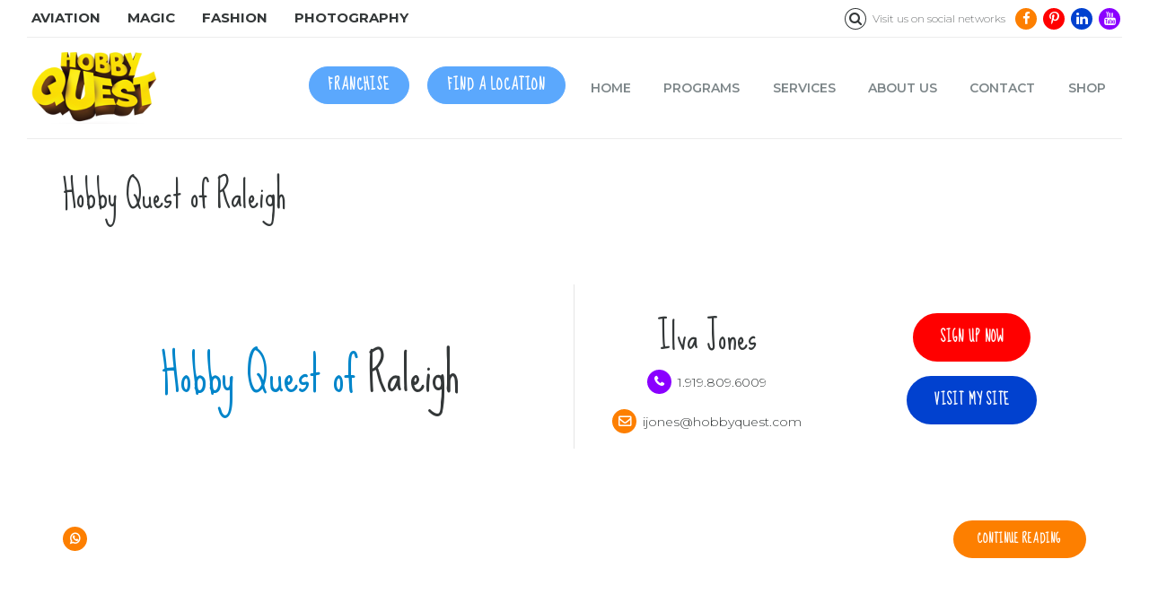

--- FILE ---
content_type: text/html; charset=UTF-8
request_url: https://hobbyquest.com/blog/state/north-carolina/
body_size: 17229
content:
<!DOCTYPE html>
<html lang="en-US" data-bt-theme="Kids Club Child 1.0.0">
<head>

			<meta charset="UTF-8">
		<meta name="viewport" content="width=device-width, initial-scale=1, maximum-scale=1, user-scalable=no">
		<meta name="mobile-web-app-capable" content="yes">
		<meta name="apple-mobile-web-app-capable" content="yes"><title>North Carolina &#8211; Official Hobby Quest</title>
<meta name='robots' content='max-image-preview:large' />
<link rel='dns-prefetch' href='//fonts.googleapis.com' />
<link rel="alternate" type="application/rss+xml" title="Official Hobby Quest &raquo; Feed" href="https://hobbyquest.com/feed/" />
<link rel="alternate" type="application/rss+xml" title="Official Hobby Quest &raquo; Comments Feed" href="https://hobbyquest.com/comments/feed/" />
<link rel="alternate" type="application/rss+xml" title="Official Hobby Quest &raquo; North Carolina State Feed" href="https://hobbyquest.com/blog/state/north-carolina/feed/" />
<script type="text/javascript">
window._wpemojiSettings = {"baseUrl":"https:\/\/s.w.org\/images\/core\/emoji\/14.0.0\/72x72\/","ext":".png","svgUrl":"https:\/\/s.w.org\/images\/core\/emoji\/14.0.0\/svg\/","svgExt":".svg","source":{"concatemoji":"https:\/\/hobbyquest.com\/wp-includes\/js\/wp-emoji-release.min.js?ver=4861dd8007d5e2b56807b6e54c8fc5ca"}};
/*! This file is auto-generated */
!function(e,a,t){var n,r,o,i=a.createElement("canvas"),p=i.getContext&&i.getContext("2d");function s(e,t){p.clearRect(0,0,i.width,i.height),p.fillText(e,0,0);e=i.toDataURL();return p.clearRect(0,0,i.width,i.height),p.fillText(t,0,0),e===i.toDataURL()}function c(e){var t=a.createElement("script");t.src=e,t.defer=t.type="text/javascript",a.getElementsByTagName("head")[0].appendChild(t)}for(o=Array("flag","emoji"),t.supports={everything:!0,everythingExceptFlag:!0},r=0;r<o.length;r++)t.supports[o[r]]=function(e){if(p&&p.fillText)switch(p.textBaseline="top",p.font="600 32px Arial",e){case"flag":return s("\ud83c\udff3\ufe0f\u200d\u26a7\ufe0f","\ud83c\udff3\ufe0f\u200b\u26a7\ufe0f")?!1:!s("\ud83c\uddfa\ud83c\uddf3","\ud83c\uddfa\u200b\ud83c\uddf3")&&!s("\ud83c\udff4\udb40\udc67\udb40\udc62\udb40\udc65\udb40\udc6e\udb40\udc67\udb40\udc7f","\ud83c\udff4\u200b\udb40\udc67\u200b\udb40\udc62\u200b\udb40\udc65\u200b\udb40\udc6e\u200b\udb40\udc67\u200b\udb40\udc7f");case"emoji":return!s("\ud83e\udef1\ud83c\udffb\u200d\ud83e\udef2\ud83c\udfff","\ud83e\udef1\ud83c\udffb\u200b\ud83e\udef2\ud83c\udfff")}return!1}(o[r]),t.supports.everything=t.supports.everything&&t.supports[o[r]],"flag"!==o[r]&&(t.supports.everythingExceptFlag=t.supports.everythingExceptFlag&&t.supports[o[r]]);t.supports.everythingExceptFlag=t.supports.everythingExceptFlag&&!t.supports.flag,t.DOMReady=!1,t.readyCallback=function(){t.DOMReady=!0},t.supports.everything||(n=function(){t.readyCallback()},a.addEventListener?(a.addEventListener("DOMContentLoaded",n,!1),e.addEventListener("load",n,!1)):(e.attachEvent("onload",n),a.attachEvent("onreadystatechange",function(){"complete"===a.readyState&&t.readyCallback()})),(e=t.source||{}).concatemoji?c(e.concatemoji):e.wpemoji&&e.twemoji&&(c(e.twemoji),c(e.wpemoji)))}(window,document,window._wpemojiSettings);
</script>
<style type="text/css">
img.wp-smiley,
img.emoji {
	display: inline !important;
	border: none !important;
	box-shadow: none !important;
	height: 1em !important;
	width: 1em !important;
	margin: 0 0.07em !important;
	vertical-align: -0.1em !important;
	background: none !important;
	padding: 0 !important;
}
</style>
	<link rel='stylesheet' id='wp-block-library-css' href='https://hobbyquest.com/wp-includes/css/dist/block-library/style.min.css?ver=4861dd8007d5e2b56807b6e54c8fc5ca' type='text/css' media='all' />
<link rel='stylesheet' id='classic-theme-styles-css' href='https://hobbyquest.com/wp-includes/css/classic-themes.min.css?ver=4861dd8007d5e2b56807b6e54c8fc5ca' type='text/css' media='all' />
<style id='global-styles-inline-css' type='text/css'>
body{--wp--preset--color--black: #000000;--wp--preset--color--cyan-bluish-gray: #abb8c3;--wp--preset--color--white: #ffffff;--wp--preset--color--pale-pink: #f78da7;--wp--preset--color--vivid-red: #cf2e2e;--wp--preset--color--luminous-vivid-orange: #ff6900;--wp--preset--color--luminous-vivid-amber: #fcb900;--wp--preset--color--light-green-cyan: #7bdcb5;--wp--preset--color--vivid-green-cyan: #00d084;--wp--preset--color--pale-cyan-blue: #8ed1fc;--wp--preset--color--vivid-cyan-blue: #0693e3;--wp--preset--color--vivid-purple: #9b51e0;--wp--preset--gradient--vivid-cyan-blue-to-vivid-purple: linear-gradient(135deg,rgba(6,147,227,1) 0%,rgb(155,81,224) 100%);--wp--preset--gradient--light-green-cyan-to-vivid-green-cyan: linear-gradient(135deg,rgb(122,220,180) 0%,rgb(0,208,130) 100%);--wp--preset--gradient--luminous-vivid-amber-to-luminous-vivid-orange: linear-gradient(135deg,rgba(252,185,0,1) 0%,rgba(255,105,0,1) 100%);--wp--preset--gradient--luminous-vivid-orange-to-vivid-red: linear-gradient(135deg,rgba(255,105,0,1) 0%,rgb(207,46,46) 100%);--wp--preset--gradient--very-light-gray-to-cyan-bluish-gray: linear-gradient(135deg,rgb(238,238,238) 0%,rgb(169,184,195) 100%);--wp--preset--gradient--cool-to-warm-spectrum: linear-gradient(135deg,rgb(74,234,220) 0%,rgb(151,120,209) 20%,rgb(207,42,186) 40%,rgb(238,44,130) 60%,rgb(251,105,98) 80%,rgb(254,248,76) 100%);--wp--preset--gradient--blush-light-purple: linear-gradient(135deg,rgb(255,206,236) 0%,rgb(152,150,240) 100%);--wp--preset--gradient--blush-bordeaux: linear-gradient(135deg,rgb(254,205,165) 0%,rgb(254,45,45) 50%,rgb(107,0,62) 100%);--wp--preset--gradient--luminous-dusk: linear-gradient(135deg,rgb(255,203,112) 0%,rgb(199,81,192) 50%,rgb(65,88,208) 100%);--wp--preset--gradient--pale-ocean: linear-gradient(135deg,rgb(255,245,203) 0%,rgb(182,227,212) 50%,rgb(51,167,181) 100%);--wp--preset--gradient--electric-grass: linear-gradient(135deg,rgb(202,248,128) 0%,rgb(113,206,126) 100%);--wp--preset--gradient--midnight: linear-gradient(135deg,rgb(2,3,129) 0%,rgb(40,116,252) 100%);--wp--preset--duotone--dark-grayscale: url('#wp-duotone-dark-grayscale');--wp--preset--duotone--grayscale: url('#wp-duotone-grayscale');--wp--preset--duotone--purple-yellow: url('#wp-duotone-purple-yellow');--wp--preset--duotone--blue-red: url('#wp-duotone-blue-red');--wp--preset--duotone--midnight: url('#wp-duotone-midnight');--wp--preset--duotone--magenta-yellow: url('#wp-duotone-magenta-yellow');--wp--preset--duotone--purple-green: url('#wp-duotone-purple-green');--wp--preset--duotone--blue-orange: url('#wp-duotone-blue-orange');--wp--preset--font-size--small: 13px;--wp--preset--font-size--medium: 20px;--wp--preset--font-size--large: 36px;--wp--preset--font-size--x-large: 42px;--wp--preset--spacing--20: 0.44rem;--wp--preset--spacing--30: 0.67rem;--wp--preset--spacing--40: 1rem;--wp--preset--spacing--50: 1.5rem;--wp--preset--spacing--60: 2.25rem;--wp--preset--spacing--70: 3.38rem;--wp--preset--spacing--80: 5.06rem;--wp--preset--shadow--natural: 6px 6px 9px rgba(0, 0, 0, 0.2);--wp--preset--shadow--deep: 12px 12px 50px rgba(0, 0, 0, 0.4);--wp--preset--shadow--sharp: 6px 6px 0px rgba(0, 0, 0, 0.2);--wp--preset--shadow--outlined: 6px 6px 0px -3px rgba(255, 255, 255, 1), 6px 6px rgba(0, 0, 0, 1);--wp--preset--shadow--crisp: 6px 6px 0px rgba(0, 0, 0, 1);}:where(.is-layout-flex){gap: 0.5em;}body .is-layout-flow > .alignleft{float: left;margin-inline-start: 0;margin-inline-end: 2em;}body .is-layout-flow > .alignright{float: right;margin-inline-start: 2em;margin-inline-end: 0;}body .is-layout-flow > .aligncenter{margin-left: auto !important;margin-right: auto !important;}body .is-layout-constrained > .alignleft{float: left;margin-inline-start: 0;margin-inline-end: 2em;}body .is-layout-constrained > .alignright{float: right;margin-inline-start: 2em;margin-inline-end: 0;}body .is-layout-constrained > .aligncenter{margin-left: auto !important;margin-right: auto !important;}body .is-layout-constrained > :where(:not(.alignleft):not(.alignright):not(.alignfull)){max-width: var(--wp--style--global--content-size);margin-left: auto !important;margin-right: auto !important;}body .is-layout-constrained > .alignwide{max-width: var(--wp--style--global--wide-size);}body .is-layout-flex{display: flex;}body .is-layout-flex{flex-wrap: wrap;align-items: center;}body .is-layout-flex > *{margin: 0;}:where(.wp-block-columns.is-layout-flex){gap: 2em;}.has-black-color{color: var(--wp--preset--color--black) !important;}.has-cyan-bluish-gray-color{color: var(--wp--preset--color--cyan-bluish-gray) !important;}.has-white-color{color: var(--wp--preset--color--white) !important;}.has-pale-pink-color{color: var(--wp--preset--color--pale-pink) !important;}.has-vivid-red-color{color: var(--wp--preset--color--vivid-red) !important;}.has-luminous-vivid-orange-color{color: var(--wp--preset--color--luminous-vivid-orange) !important;}.has-luminous-vivid-amber-color{color: var(--wp--preset--color--luminous-vivid-amber) !important;}.has-light-green-cyan-color{color: var(--wp--preset--color--light-green-cyan) !important;}.has-vivid-green-cyan-color{color: var(--wp--preset--color--vivid-green-cyan) !important;}.has-pale-cyan-blue-color{color: var(--wp--preset--color--pale-cyan-blue) !important;}.has-vivid-cyan-blue-color{color: var(--wp--preset--color--vivid-cyan-blue) !important;}.has-vivid-purple-color{color: var(--wp--preset--color--vivid-purple) !important;}.has-black-background-color{background-color: var(--wp--preset--color--black) !important;}.has-cyan-bluish-gray-background-color{background-color: var(--wp--preset--color--cyan-bluish-gray) !important;}.has-white-background-color{background-color: var(--wp--preset--color--white) !important;}.has-pale-pink-background-color{background-color: var(--wp--preset--color--pale-pink) !important;}.has-vivid-red-background-color{background-color: var(--wp--preset--color--vivid-red) !important;}.has-luminous-vivid-orange-background-color{background-color: var(--wp--preset--color--luminous-vivid-orange) !important;}.has-luminous-vivid-amber-background-color{background-color: var(--wp--preset--color--luminous-vivid-amber) !important;}.has-light-green-cyan-background-color{background-color: var(--wp--preset--color--light-green-cyan) !important;}.has-vivid-green-cyan-background-color{background-color: var(--wp--preset--color--vivid-green-cyan) !important;}.has-pale-cyan-blue-background-color{background-color: var(--wp--preset--color--pale-cyan-blue) !important;}.has-vivid-cyan-blue-background-color{background-color: var(--wp--preset--color--vivid-cyan-blue) !important;}.has-vivid-purple-background-color{background-color: var(--wp--preset--color--vivid-purple) !important;}.has-black-border-color{border-color: var(--wp--preset--color--black) !important;}.has-cyan-bluish-gray-border-color{border-color: var(--wp--preset--color--cyan-bluish-gray) !important;}.has-white-border-color{border-color: var(--wp--preset--color--white) !important;}.has-pale-pink-border-color{border-color: var(--wp--preset--color--pale-pink) !important;}.has-vivid-red-border-color{border-color: var(--wp--preset--color--vivid-red) !important;}.has-luminous-vivid-orange-border-color{border-color: var(--wp--preset--color--luminous-vivid-orange) !important;}.has-luminous-vivid-amber-border-color{border-color: var(--wp--preset--color--luminous-vivid-amber) !important;}.has-light-green-cyan-border-color{border-color: var(--wp--preset--color--light-green-cyan) !important;}.has-vivid-green-cyan-border-color{border-color: var(--wp--preset--color--vivid-green-cyan) !important;}.has-pale-cyan-blue-border-color{border-color: var(--wp--preset--color--pale-cyan-blue) !important;}.has-vivid-cyan-blue-border-color{border-color: var(--wp--preset--color--vivid-cyan-blue) !important;}.has-vivid-purple-border-color{border-color: var(--wp--preset--color--vivid-purple) !important;}.has-vivid-cyan-blue-to-vivid-purple-gradient-background{background: var(--wp--preset--gradient--vivid-cyan-blue-to-vivid-purple) !important;}.has-light-green-cyan-to-vivid-green-cyan-gradient-background{background: var(--wp--preset--gradient--light-green-cyan-to-vivid-green-cyan) !important;}.has-luminous-vivid-amber-to-luminous-vivid-orange-gradient-background{background: var(--wp--preset--gradient--luminous-vivid-amber-to-luminous-vivid-orange) !important;}.has-luminous-vivid-orange-to-vivid-red-gradient-background{background: var(--wp--preset--gradient--luminous-vivid-orange-to-vivid-red) !important;}.has-very-light-gray-to-cyan-bluish-gray-gradient-background{background: var(--wp--preset--gradient--very-light-gray-to-cyan-bluish-gray) !important;}.has-cool-to-warm-spectrum-gradient-background{background: var(--wp--preset--gradient--cool-to-warm-spectrum) !important;}.has-blush-light-purple-gradient-background{background: var(--wp--preset--gradient--blush-light-purple) !important;}.has-blush-bordeaux-gradient-background{background: var(--wp--preset--gradient--blush-bordeaux) !important;}.has-luminous-dusk-gradient-background{background: var(--wp--preset--gradient--luminous-dusk) !important;}.has-pale-ocean-gradient-background{background: var(--wp--preset--gradient--pale-ocean) !important;}.has-electric-grass-gradient-background{background: var(--wp--preset--gradient--electric-grass) !important;}.has-midnight-gradient-background{background: var(--wp--preset--gradient--midnight) !important;}.has-small-font-size{font-size: var(--wp--preset--font-size--small) !important;}.has-medium-font-size{font-size: var(--wp--preset--font-size--medium) !important;}.has-large-font-size{font-size: var(--wp--preset--font-size--large) !important;}.has-x-large-font-size{font-size: var(--wp--preset--font-size--x-large) !important;}
.wp-block-navigation a:where(:not(.wp-element-button)){color: inherit;}
:where(.wp-block-columns.is-layout-flex){gap: 2em;}
.wp-block-pullquote{font-size: 1.5em;line-height: 1.6;}
</style>
<link rel='stylesheet' id='contact-form-7-css' href='https://hobbyquest.com/wp-content/plugins/contact-form-7/includes/css/styles.css?ver=5.8.7' type='text/css' media='all' />
<style id='woocommerce-inline-inline-css' type='text/css'>
.woocommerce form .form-row .required { visibility: visible; }
</style>
<link rel='stylesheet' id='parent-style-css' href='https://hobbyquest.com/wp-content/themes/kids-club/style.css?ver=4861dd8007d5e2b56807b6e54c8fc5ca' type='text/css' media='all' />
<link rel='stylesheet' id='child-style-css' href='https://hobbyquest.com/wp-content/themes/kids-club-child/style.css?ver=1.0.0' type='text/css' media='all' />
<link rel='stylesheet' id='kids-club-style-css' href='https://hobbyquest.com/wp-content/themes/kids-club/style.css?ver=4861dd8007d5e2b56807b6e54c8fc5ca' type='text/css' media='all' />
<style id='kids-club-style-inline-css' type='text/css'>
input:not([type='checkbox']):not([type='radio']):not([type='submit']):focus, textarea:not([type='checkbox']):not([type='radio']):focus{-webkit-box-shadow: 0 0 4px 0 #FD7F00; box-shadow: 0 0 4px 0 #FD7F00;} html a:hover, .btLightSkin a:hover, .btDarkSkin .btLightSkin a:hover, .btLightSkin .btDarkSkin .btLightSkin a:hover, .btDarkSkin a:hover, .btLightSkin .btDarkSkin a:hover, .btDarkSkin.btLightSkin .btDarkSkin a:hover{ color: #FD7F00;} select, input{font-family: Montserrat;} body{font-family: "Montserrat",Arial,sans-serif;} h1, h2, h3, h4, h5, h6{font-family: "Sue Ellen Francisco";} .btContentHolder table thead th{ background-color: #FD7F00; font-family: Sue Ellen Francisco;} .btAccentColorBackground{background-color: #FD7F00 !important;} .btLightSkin .btText a, .btDarkSkin .btLightSkin .btText a, .btLightSkin .btDarkSkin .btLightSkin .btText a, .btDarkSkin .btText a, .btLightSkin .btDarkSkin .btText a, .btDarkSkin.btLightSkin .btDarkSkin .btText a{color: #FD7F00;} .btAccentDarkHeader .btPreloader .animation > div:first-child{ background-color: #e47200;} .btPreloader .animation .preloaderLogo{height: 80px;} .btLightSkin .btLoader, .btDarkSkin .btLightSkin .btLoader, .btLightSkin .btDarkSkin .btLightSkin .btLoader{border-top: 5px solid #FD7F00;} .btDarkSkin .btLoader, .btLightSkin .btDarkSkin .btLoader, .btDarkSkin.btLightSkin .btDarkSkin .btLoader{border-top: 5px solid #FD7F00;} .mainHeader{ font-family: "Montserrat";} .btMenuVertical.btAccentDarkHeader .mainHeader{background-color: #e47200;} .menuPort{font-family: "Montserrat";} .menuPort nav > ul > li > a{line-height: 80px;} .btTextLogo{ line-height: 80px;} .btLogoArea .logo img{height: 80px;} .btHorizontalMenuTrigger{ line-height: 80px;} .btMenuHorizontal .menuPort nav > ul > li.current-menu-ancestor:nth-child(4n + 1) > a, .btMenuHorizontal .menuPort nav > ul > li.current-menu-item:nth-child(4n + 1) > a{color: #FD7F00; -webkit-box-shadow: 0 -4px 0 0 #FD7F00 inset; box-shadow: 0 -4px 0 0 #FD7F00 inset;} .btMenuHorizontal .menuPort nav > ul > li.current-menu-ancestor:nth-child(4n + 1) > ul li.current-menu-ancestor > a, .btMenuHorizontal .menuPort nav > ul > li.current-menu-ancestor:nth-child(4n + 1) > ul li.current-menu-item > a, .btMenuHorizontal .menuPort nav > ul > li.current-menu-item:nth-child(4n + 1) > ul li.current-menu-ancestor > a, .btMenuHorizontal .menuPort nav > ul > li.current-menu-item:nth-child(4n + 1) > ul li.current-menu-item > a{color: #FD7F00 !important;} .btMenuHorizontal .menuPort nav > ul > li.current-menu-ancestor:nth-child(4n + 2) > a, .btMenuHorizontal .menuPort nav > ul > li.current-menu-item:nth-child(4n + 2) > a{color: #FF0000; -webkit-box-shadow: 0 -4px 0 0 #FF0000 inset; box-shadow: 0 -4px 0 0 #FF0000 inset;} .btMenuHorizontal .menuPort nav > ul > li.current-menu-ancestor:nth-child(4n + 2) > ul li.current-menu-ancestor > a, .btMenuHorizontal .menuPort nav > ul > li.current-menu-ancestor:nth-child(4n + 2) > ul li.current-menu-item > a, .btMenuHorizontal .menuPort nav > ul > li.current-menu-item:nth-child(4n + 2) > ul li.current-menu-ancestor > a, .btMenuHorizontal .menuPort nav > ul > li.current-menu-item:nth-child(4n + 2) > ul li.current-menu-item > a{color: #FF0000 !important;} .btMenuHorizontal .menuPort nav > ul > li.current-menu-ancestor:nth-child(4n + 3) > a, .btMenuHorizontal .menuPort nav > ul > li.current-menu-item:nth-child(4n + 3) > a{color: #0141CF; -webkit-box-shadow: 0 -4px 0 0 #0141CF inset; box-shadow: 0 -4px 0 0 #0141CF inset;} .btMenuHorizontal .menuPort nav > ul > li.current-menu-ancestor:nth-child(4n + 3) > ul li.current-menu-ancestor > a, .btMenuHorizontal .menuPort nav > ul > li.current-menu-ancestor:nth-child(4n + 3) > ul li.current-menu-item > a, .btMenuHorizontal .menuPort nav > ul > li.current-menu-item:nth-child(4n + 3) > ul li.current-menu-ancestor > a, .btMenuHorizontal .menuPort nav > ul > li.current-menu-item:nth-child(4n + 3) > ul li.current-menu-item > a{color: #0141CF !important;} .btMenuHorizontal .menuPort nav > ul > li.current-menu-ancestor:nth-child(4n + 4) > a, .btMenuHorizontal .menuPort nav > ul > li.current-menu-item:nth-child(4n + 4) > a{color: #8A00FF; -webkit-box-shadow: 0 -4px 0 0 #8A00FF inset; box-shadow: 0 -4px 0 0 #8A00FF inset;} .btMenuHorizontal .menuPort nav > ul > li.current-menu-ancestor:nth-child(4n + 4) > ul li.current-menu-ancestor > a, .btMenuHorizontal .menuPort nav > ul > li.current-menu-ancestor:nth-child(4n + 4) > ul li.current-menu-item > a, .btMenuHorizontal .menuPort nav > ul > li.current-menu-item:nth-child(4n + 4) > ul li.current-menu-ancestor > a, .btMenuHorizontal .menuPort nav > ul > li.current-menu-item:nth-child(4n + 4) > ul li.current-menu-item > a{color: #8A00FF !important;} .btMenuHorizontal .menuPort nav > ul > li:nth-child(4n + 1):hover > a, .btMenuHorizontal .menuPort nav > ul > li:nth-child(4n + 1) ul li:hover > a, .btMenuHorizontal .menuPort nav > ul > li:nth-child(4n + 1).on > a{background-color: #FD7F00;} .btMenuHorizontal .menuPort nav > ul > li:nth-child(4n + 1) > ul{border-color: #FD7F00 transparent #e5e5e5;} .btMenuHorizontal .menuPort nav > ul > li:nth-child(4n + 2):hover > a, .btMenuHorizontal .menuPort nav > ul > li:nth-child(4n + 2) ul li:hover > a, .btMenuHorizontal .menuPort nav > ul > li:nth-child(4n + 2).on > a{background-color: #FF0000;} .btMenuHorizontal .menuPort nav > ul > li:nth-child(4n + 2) > ul{border-color: #FF0000 transparent #e5e5e5;} .btMenuHorizontal .menuPort nav > ul > li:nth-child(4n + 3):hover > a, .btMenuHorizontal .menuPort nav > ul > li:nth-child(4n + 3) ul li:hover > a, .btMenuHorizontal .menuPort nav > ul > li:nth-child(4n + 3).on > a{background-color: #0141CF;} .btMenuHorizontal .menuPort nav > ul > li:nth-child(4n + 3) > ul{border-color: #0141CF transparent #e5e5e5;} .btMenuHorizontal .menuPort nav > ul > li:nth-child(4n + 4):hover > a, .btMenuHorizontal .menuPort nav > ul > li:nth-child(4n + 4) ul li:hover > a, .btMenuHorizontal .menuPort nav > ul > li:nth-child(4n + 4).on > a{background-color: #8A00FF;} .btMenuHorizontal .menuPort nav > ul > li:nth-child(4n + 4) > ul{border-color: #8A00FF transparent #e5e5e5;} .btMenuHorizontal .topBarInMenu{ height: 80px;} .btAccentLightHeader.btMenuHorizontal .btBelowLogoArea:before, .btAccentLightHeader.btMenuHorizontal .topBar:before{ background-color: #e47200;} .btAccentDarkHeader.btMenuHorizontal .mainHeader{background-color: #e47200;} .btAccentDarkHeader.btMenuHorizontal .mainHeader .btBelowLogoArea:before, .btAccentDarkHeader.btMenuHorizontal .mainHeader .topBar:before{ background-color: #ca6500;} .btVerticalMenuTrigger{ line-height: 80px;} .btAccentDarkHeader.btMenuVertical > .menuPort .logo{ background-color: #e47200;} .btMenuVertical > .menuPort .btCloseVertical:before:hover{color: #FD7F00;} @media (min-width: 1200px){.btMenuVerticalOn .btVerticalMenuTrigger .btIco a:before{color: #FD7F00 !important;} }.btSpecialHeaderIcon .btIco .btIcoHolder:before, .btSpecialHeaderIcon .btIconWidgetTitle, .btSpecialHeaderIcon .btIconWidgetText{color: #FD7F00 !important;} .btMenuHorizontal .topBarInLogoArea{ height: 80px;} .btMenuHorizontal .topBarInLogoArea .topBarInLogoAreaCell{border: 0 solid #FD7F00;} .btMenuHorizontal .topBarInLogoArea .topBarInLogoAreaCell .btIconWidgetIcon .btIco.btIcoAccentColor1 .btIcoHolder:before{color: #FD7F00;} .btMenuHorizontal .topBarInLogoArea .topBarInLogoAreaCell .btIconWidgetIcon .btIco.btIcoAccentColor2 .btIcoHolder:before{color: #FF0000;} .btMenuHorizontal .topBarInLogoArea .topBarInLogoAreaCell .btIconWidgetIcon .btIco.btIcoAccentColor3 .btIcoHolder:before{color: #0141CF;} .btMenuHorizontal .topBarInLogoArea .topBarInLogoAreaCell .btIconWidgetIcon .btIco.btIcoAccentColor4 .btIcoHolder:before{color: #8A00FF;} .btMenuHorizontal .topBarInLogoArea .topBarInLogoAreaCell .btIconWidgetTitle{ font-family: Sue Ellen Francisco,sans-serif;} .btMenuVertical .menuPort .btIconWidget .btIconWidgetTitle{ font-family: Sue Ellen Francisco;} .btMenuVertical .menuPort .btIconWidget .btIconWidgetIcon .btIco.btIcoAccentColor1, .btMenuVertical .menuPort .btIconWidget .btSearch .btIco.btIcoAccentColor1, .btMenuVertical .menuPort .btTopBox .btIconWidgetIcon .btIco.btIcoAccentColor1, .btMenuVertical .menuPort .btTopBox .btSearch .btIco.btIcoAccentColor1{color: #FD7F00;} .btMenuVertical .menuPort .btIconWidget .btIconWidgetIcon .btIco.btIcoAccentColor2, .btMenuVertical .menuPort .btIconWidget .btSearch .btIco.btIcoAccentColor2, .btMenuVertical .menuPort .btTopBox .btIconWidgetIcon .btIco.btIcoAccentColor2, .btMenuVertical .menuPort .btTopBox .btSearch .btIco.btIcoAccentColor2{color: #FF0000;} .btMenuVertical .menuPort .btIconWidget .btIconWidgetIcon .btIco.btIcoAccentColor3, .btMenuVertical .menuPort .btIconWidget .btSearch .btIco.btIcoAccentColor3, .btMenuVertical .menuPort .btTopBox .btIconWidgetIcon .btIco.btIcoAccentColor3, .btMenuVertical .menuPort .btTopBox .btSearch .btIco.btIcoAccentColor3{color: #0141CF;} .btMenuVertical .menuPort .btIconWidget .btIconWidgetIcon .btIco.btIcoAccentColor4, .btMenuVertical .menuPort .btIconWidget .btSearch .btIco.btIcoAccentColor4, .btMenuVertical .menuPort .btTopBox .btIconWidgetIcon .btIco.btIcoAccentColor4, .btMenuVertical .menuPort .btTopBox .btSearch .btIco.btIcoAccentColor4{color: #8A00FF;} .btMenuVertical .menuPort .btIconWidget .btIconWidgetIcon .btIco.btIcoAccentColor1.btIcoCircled, .btMenuVertical .menuPort .btIconWidget .btSearch .btIco.btIcoAccentColor1.btIcoCircled, .btMenuVertical .menuPort .btTopBox .btIconWidgetIcon .btIco.btIcoAccentColor1.btIcoCircled, .btMenuVertical .menuPort .btTopBox .btSearch .btIco.btIcoAccentColor1.btIcoCircled{background-color: #FD7F00;} .btMenuVertical .menuPort .btIconWidget .btIconWidgetIcon .btIco.btIcoAccentColor2.btIcoCircled, .btMenuVertical .menuPort .btIconWidget .btSearch .btIco.btIcoAccentColor2.btIcoCircled, .btMenuVertical .menuPort .btTopBox .btIconWidgetIcon .btIco.btIcoAccentColor2.btIcoCircled, .btMenuVertical .menuPort .btTopBox .btSearch .btIco.btIcoAccentColor2.btIcoCircled{background-color: #FF0000;} .btMenuVertical .menuPort .btIconWidget .btIconWidgetIcon .btIco.btIcoAccentColor3.btIcoCircled, .btMenuVertical .menuPort .btIconWidget .btSearch .btIco.btIcoAccentColor3.btIcoCircled, .btMenuVertical .menuPort .btTopBox .btIconWidgetIcon .btIco.btIcoAccentColor3.btIcoCircled, .btMenuVertical .menuPort .btTopBox .btSearch .btIco.btIcoAccentColor3.btIcoCircled{background-color: #0141CF;} .btMenuVertical .menuPort .btIconWidget .btIconWidgetIcon .btIco.btIcoAccentColor4.btIcoCircled, .btMenuVertical .menuPort .btIconWidget .btSearch .btIco.btIcoAccentColor4.btIcoCircled, .btMenuVertical .menuPort .btTopBox .btIconWidgetIcon .btIco.btIcoAccentColor4.btIcoCircled, .btMenuVertical .menuPort .btTopBox .btSearch .btIco.btIcoAccentColor4.btIcoCircled{background-color: #8A00FF;} .btMenuHorizontal .topBarInMenuCell .btIco.btIcoAccentColor1.btIcoCircled .btIcoHolder:before, .btMenuHorizontal .btTopToolsRight .btIco.btIcoAccentColor1.btIcoCircled .btIcoHolder:before, .btMenuHorizontal .btTopToolsLeft .btIco.btIcoAccentColor1.btIcoCircled .btIcoHolder:before{-webkit-box-shadow: 0 0 0 1.5em #FD7F00 inset; box-shadow: 0 0 0 1.5em #FD7F00 inset;} .btDarkSkin.btMenuHorizontal .topBarInMenuCell .btIco.btIcoAccentColor1.btIcoCircled .btIcoHolder:before, .btAccentDarkHeader.btMenuHorizontal .topBarInMenuCell .btIco.btIcoAccentColor1.btIcoCircled .btIcoHolder:before, .btAccentLightHeader.btMenuHorizontal .topBarInMenuCell .btIco.btIcoAccentColor1.btIcoCircled .btIcoHolder:before, .btDarkSkin.btMenuHorizontal .btTopToolsRight .btIco.btIcoAccentColor1.btIcoCircled .btIcoHolder:before, .btAccentDarkHeader.btMenuHorizontal .btTopToolsRight .btIco.btIcoAccentColor1.btIcoCircled .btIcoHolder:before, .btAccentLightHeader.btMenuHorizontal .btTopToolsRight .btIco.btIcoAccentColor1.btIcoCircled .btIcoHolder:before, .btDarkSkin.btMenuHorizontal .btTopToolsLeft .btIco.btIcoAccentColor1.btIcoCircled .btIcoHolder:before, .btAccentDarkHeader.btMenuHorizontal .btTopToolsLeft .btIco.btIcoAccentColor1.btIcoCircled .btIcoHolder:before, .btAccentLightHeader.btMenuHorizontal .btTopToolsLeft .btIco.btIcoAccentColor1.btIcoCircled .btIcoHolder:before{-webkit-box-shadow: 0 0 0 0 #FD7F00 inset; box-shadow: 0 0 0 0 #FD7F00 inset; color: #FD7F00;} .btMenuHorizontal .topBarInMenuCell .btIco.btIcoAccentColor1.btIcoCircled .btIcoHolder:hover:before, .btMenuHorizontal .btTopToolsRight .btIco.btIcoAccentColor1.btIcoCircled .btIcoHolder:hover:before, .btMenuHorizontal .btTopToolsLeft .btIco.btIcoAccentColor1.btIcoCircled .btIcoHolder:hover:before{-webkit-box-shadow: 0 0 0 1px #FD7F00 inset; box-shadow: 0 0 0 1px #FD7F00 inset; color: #FD7F00;} .btDarkSkin.btMenuHorizontal .topBarInMenuCell .btIco.btIcoAccentColor1.btIcoCircled .btIcoHolder:hover:before, .btAccentDarkHeader.btMenuHorizontal .topBarInMenuCell .btIco.btIcoAccentColor1.btIcoCircled .btIcoHolder:hover:before, .btAccentLightHeader.btMenuHorizontal .topBarInMenuCell .btIco.btIcoAccentColor1.btIcoCircled .btIcoHolder:hover:before, .btDarkSkin.btMenuHorizontal .btTopToolsRight .btIco.btIcoAccentColor1.btIcoCircled .btIcoHolder:hover:before, .btAccentDarkHeader.btMenuHorizontal .btTopToolsRight .btIco.btIcoAccentColor1.btIcoCircled .btIcoHolder:hover:before, .btAccentLightHeader.btMenuHorizontal .btTopToolsRight .btIco.btIcoAccentColor1.btIcoCircled .btIcoHolder:hover:before, .btDarkSkin.btMenuHorizontal .btTopToolsLeft .btIco.btIcoAccentColor1.btIcoCircled .btIcoHolder:hover:before, .btAccentDarkHeader.btMenuHorizontal .btTopToolsLeft .btIco.btIcoAccentColor1.btIcoCircled .btIcoHolder:hover:before, .btAccentLightHeader.btMenuHorizontal .btTopToolsLeft .btIco.btIcoAccentColor1.btIcoCircled .btIcoHolder:hover:before{-webkit-box-shadow: 0 0 0 1.5em #FD7F00 inset; box-shadow: 0 0 0 1.5em #FD7F00 inset;} .btMenuHorizontal .topBarInMenuCell .btIco.btIcoAccentColor1 .btIcoHolder:before, .btMenuHorizontal .btTopToolsRight .btIco.btIcoAccentColor1 .btIcoHolder:before, .btMenuHorizontal .btTopToolsLeft .btIco.btIcoAccentColor1 .btIcoHolder:before{color: #FD7F00;} .btMenuHorizontal .topBarInMenuCell .btIco.btIcoAccentColor2.btIcoCircled .btIcoHolder:before, .btMenuHorizontal .btTopToolsRight .btIco.btIcoAccentColor2.btIcoCircled .btIcoHolder:before, .btMenuHorizontal .btTopToolsLeft .btIco.btIcoAccentColor2.btIcoCircled .btIcoHolder:before{-webkit-box-shadow: 0 0 0 1.5em #FF0000 inset; box-shadow: 0 0 0 1.5em #FF0000 inset;} .btDarkSkin.btMenuHorizontal .topBarInMenuCell .btIco.btIcoAccentColor2.btIcoCircled .btIcoHolder:before, .btAccentDarkHeader.btMenuHorizontal .topBarInMenuCell .btIco.btIcoAccentColor2.btIcoCircled .btIcoHolder:before, .btAccentLightHeader.btMenuHorizontal .topBarInMenuCell .btIco.btIcoAccentColor2.btIcoCircled .btIcoHolder:before, .btDarkSkin.btMenuHorizontal .btTopToolsRight .btIco.btIcoAccentColor2.btIcoCircled .btIcoHolder:before, .btAccentDarkHeader.btMenuHorizontal .btTopToolsRight .btIco.btIcoAccentColor2.btIcoCircled .btIcoHolder:before, .btAccentLightHeader.btMenuHorizontal .btTopToolsRight .btIco.btIcoAccentColor2.btIcoCircled .btIcoHolder:before, .btDarkSkin.btMenuHorizontal .btTopToolsLeft .btIco.btIcoAccentColor2.btIcoCircled .btIcoHolder:before, .btAccentDarkHeader.btMenuHorizontal .btTopToolsLeft .btIco.btIcoAccentColor2.btIcoCircled .btIcoHolder:before, .btAccentLightHeader.btMenuHorizontal .btTopToolsLeft .btIco.btIcoAccentColor2.btIcoCircled .btIcoHolder:before{-webkit-box-shadow: 0 0 0 0 #FF0000 inset; box-shadow: 0 0 0 0 #FF0000 inset; color: #FF0000;} .btMenuHorizontal .topBarInMenuCell .btIco.btIcoAccentColor2.btIcoCircled .btIcoHolder:hover:before, .btMenuHorizontal .btTopToolsRight .btIco.btIcoAccentColor2.btIcoCircled .btIcoHolder:hover:before, .btMenuHorizontal .btTopToolsLeft .btIco.btIcoAccentColor2.btIcoCircled .btIcoHolder:hover:before{-webkit-box-shadow: 0 0 0 1px #FF0000 inset; box-shadow: 0 0 0 1px #FF0000 inset; color: #FF0000;} .btDarkSkin.btMenuHorizontal .topBarInMenuCell .btIco.btIcoAccentColor2.btIcoCircled .btIcoHolder:hover:before, .btAccentDarkHeader.btMenuHorizontal .topBarInMenuCell .btIco.btIcoAccentColor2.btIcoCircled .btIcoHolder:hover:before, .btAccentLightHeader.btMenuHorizontal .topBarInMenuCell .btIco.btIcoAccentColor2.btIcoCircled .btIcoHolder:hover:before, .btDarkSkin.btMenuHorizontal .btTopToolsRight .btIco.btIcoAccentColor2.btIcoCircled .btIcoHolder:hover:before, .btAccentDarkHeader.btMenuHorizontal .btTopToolsRight .btIco.btIcoAccentColor2.btIcoCircled .btIcoHolder:hover:before, .btAccentLightHeader.btMenuHorizontal .btTopToolsRight .btIco.btIcoAccentColor2.btIcoCircled .btIcoHolder:hover:before, .btDarkSkin.btMenuHorizontal .btTopToolsLeft .btIco.btIcoAccentColor2.btIcoCircled .btIcoHolder:hover:before, .btAccentDarkHeader.btMenuHorizontal .btTopToolsLeft .btIco.btIcoAccentColor2.btIcoCircled .btIcoHolder:hover:before, .btAccentLightHeader.btMenuHorizontal .btTopToolsLeft .btIco.btIcoAccentColor2.btIcoCircled .btIcoHolder:hover:before{-webkit-box-shadow: 0 0 0 1.5em #FF0000 inset; box-shadow: 0 0 0 1.5em #FF0000 inset;} .btMenuHorizontal .topBarInMenuCell .btIco.btIcoAccentColor2 .btIcoHolder:before, .btMenuHorizontal .btTopToolsRight .btIco.btIcoAccentColor2 .btIcoHolder:before, .btMenuHorizontal .btTopToolsLeft .btIco.btIcoAccentColor2 .btIcoHolder:before{color: #FF0000;} .btMenuHorizontal .topBarInMenuCell .btIco.btIcoAccentColor3.btIcoCircled .btIcoHolder:before, .btMenuHorizontal .btTopToolsRight .btIco.btIcoAccentColor3.btIcoCircled .btIcoHolder:before, .btMenuHorizontal .btTopToolsLeft .btIco.btIcoAccentColor3.btIcoCircled .btIcoHolder:before{-webkit-box-shadow: 0 0 0 1.5em #0141CF inset; box-shadow: 0 0 0 1.5em #0141CF inset;} .btDarkSkin.btMenuHorizontal .topBarInMenuCell .btIco.btIcoAccentColor3.btIcoCircled .btIcoHolder:before, .btAccentDarkHeader.btMenuHorizontal .topBarInMenuCell .btIco.btIcoAccentColor3.btIcoCircled .btIcoHolder:before, .btAccentLightHeader.btMenuHorizontal .topBarInMenuCell .btIco.btIcoAccentColor3.btIcoCircled .btIcoHolder:before, .btDarkSkin.btMenuHorizontal .btTopToolsRight .btIco.btIcoAccentColor3.btIcoCircled .btIcoHolder:before, .btAccentDarkHeader.btMenuHorizontal .btTopToolsRight .btIco.btIcoAccentColor3.btIcoCircled .btIcoHolder:before, .btAccentLightHeader.btMenuHorizontal .btTopToolsRight .btIco.btIcoAccentColor3.btIcoCircled .btIcoHolder:before, .btDarkSkin.btMenuHorizontal .btTopToolsLeft .btIco.btIcoAccentColor3.btIcoCircled .btIcoHolder:before, .btAccentDarkHeader.btMenuHorizontal .btTopToolsLeft .btIco.btIcoAccentColor3.btIcoCircled .btIcoHolder:before, .btAccentLightHeader.btMenuHorizontal .btTopToolsLeft .btIco.btIcoAccentColor3.btIcoCircled .btIcoHolder:before{-webkit-box-shadow: 0 0 0 0 #0141CF inset; box-shadow: 0 0 0 0 #0141CF inset; color: #0141CF;} .btMenuHorizontal .topBarInMenuCell .btIco.btIcoAccentColor3.btIcoCircled .btIcoHolder:hover:before, .btMenuHorizontal .btTopToolsRight .btIco.btIcoAccentColor3.btIcoCircled .btIcoHolder:hover:before, .btMenuHorizontal .btTopToolsLeft .btIco.btIcoAccentColor3.btIcoCircled .btIcoHolder:hover:before{-webkit-box-shadow: 0 0 0 1px #0141CF inset; box-shadow: 0 0 0 1px #0141CF inset; color: #0141CF;} .btDarkSkin.btMenuHorizontal .topBarInMenuCell .btIco.btIcoAccentColor3.btIcoCircled .btIcoHolder:hover:before, .btAccentDarkHeader.btMenuHorizontal .topBarInMenuCell .btIco.btIcoAccentColor3.btIcoCircled .btIcoHolder:hover:before, .btAccentLightHeader.btMenuHorizontal .topBarInMenuCell .btIco.btIcoAccentColor3.btIcoCircled .btIcoHolder:hover:before, .btDarkSkin.btMenuHorizontal .btTopToolsRight .btIco.btIcoAccentColor3.btIcoCircled .btIcoHolder:hover:before, .btAccentDarkHeader.btMenuHorizontal .btTopToolsRight .btIco.btIcoAccentColor3.btIcoCircled .btIcoHolder:hover:before, .btAccentLightHeader.btMenuHorizontal .btTopToolsRight .btIco.btIcoAccentColor3.btIcoCircled .btIcoHolder:hover:before, .btDarkSkin.btMenuHorizontal .btTopToolsLeft .btIco.btIcoAccentColor3.btIcoCircled .btIcoHolder:hover:before, .btAccentDarkHeader.btMenuHorizontal .btTopToolsLeft .btIco.btIcoAccentColor3.btIcoCircled .btIcoHolder:hover:before, .btAccentLightHeader.btMenuHorizontal .btTopToolsLeft .btIco.btIcoAccentColor3.btIcoCircled .btIcoHolder:hover:before{-webkit-box-shadow: 0 0 0 1.5em #0141CF inset; box-shadow: 0 0 0 1.5em #0141CF inset;} .btMenuHorizontal .topBarInMenuCell .btIco.btIcoAccentColor3 .btIcoHolder:before, .btMenuHorizontal .btTopToolsRight .btIco.btIcoAccentColor3 .btIcoHolder:before, .btMenuHorizontal .btTopToolsLeft .btIco.btIcoAccentColor3 .btIcoHolder:before{color: #0141CF;} .btMenuHorizontal .topBarInMenuCell .btIco.btIcoAccentColor4.btIcoCircled .btIcoHolder:before, .btMenuHorizontal .btTopToolsRight .btIco.btIcoAccentColor4.btIcoCircled .btIcoHolder:before, .btMenuHorizontal .btTopToolsLeft .btIco.btIcoAccentColor4.btIcoCircled .btIcoHolder:before{-webkit-box-shadow: 0 0 0 1.5em #8A00FF inset; box-shadow: 0 0 0 1.5em #8A00FF inset;} .btDarkSkin.btMenuHorizontal .topBarInMenuCell .btIco.btIcoAccentColor4.btIcoCircled .btIcoHolder:before, .btAccentDarkHeader.btMenuHorizontal .topBarInMenuCell .btIco.btIcoAccentColor4.btIcoCircled .btIcoHolder:before, .btAccentLightHeader.btMenuHorizontal .topBarInMenuCell .btIco.btIcoAccentColor4.btIcoCircled .btIcoHolder:before, .btDarkSkin.btMenuHorizontal .btTopToolsRight .btIco.btIcoAccentColor4.btIcoCircled .btIcoHolder:before, .btAccentDarkHeader.btMenuHorizontal .btTopToolsRight .btIco.btIcoAccentColor4.btIcoCircled .btIcoHolder:before, .btAccentLightHeader.btMenuHorizontal .btTopToolsRight .btIco.btIcoAccentColor4.btIcoCircled .btIcoHolder:before, .btDarkSkin.btMenuHorizontal .btTopToolsLeft .btIco.btIcoAccentColor4.btIcoCircled .btIcoHolder:before, .btAccentDarkHeader.btMenuHorizontal .btTopToolsLeft .btIco.btIcoAccentColor4.btIcoCircled .btIcoHolder:before, .btAccentLightHeader.btMenuHorizontal .btTopToolsLeft .btIco.btIcoAccentColor4.btIcoCircled .btIcoHolder:before{-webkit-box-shadow: 0 0 0 0 #8A00FF inset; box-shadow: 0 0 0 0 #8A00FF inset; color: #8A00FF;} .btMenuHorizontal .topBarInMenuCell .btIco.btIcoAccentColor4.btIcoCircled .btIcoHolder:hover:before, .btMenuHorizontal .btTopToolsRight .btIco.btIcoAccentColor4.btIcoCircled .btIcoHolder:hover:before, .btMenuHorizontal .btTopToolsLeft .btIco.btIcoAccentColor4.btIcoCircled .btIcoHolder:hover:before{-webkit-box-shadow: 0 0 0 1px #8A00FF inset; box-shadow: 0 0 0 1px #8A00FF inset; color: #8A00FF;} .btDarkSkin.btMenuHorizontal .topBarInMenuCell .btIco.btIcoAccentColor4.btIcoCircled .btIcoHolder:hover:before, .btAccentDarkHeader.btMenuHorizontal .topBarInMenuCell .btIco.btIcoAccentColor4.btIcoCircled .btIcoHolder:hover:before, .btAccentLightHeader.btMenuHorizontal .topBarInMenuCell .btIco.btIcoAccentColor4.btIcoCircled .btIcoHolder:hover:before, .btDarkSkin.btMenuHorizontal .btTopToolsRight .btIco.btIcoAccentColor4.btIcoCircled .btIcoHolder:hover:before, .btAccentDarkHeader.btMenuHorizontal .btTopToolsRight .btIco.btIcoAccentColor4.btIcoCircled .btIcoHolder:hover:before, .btAccentLightHeader.btMenuHorizontal .btTopToolsRight .btIco.btIcoAccentColor4.btIcoCircled .btIcoHolder:hover:before, .btDarkSkin.btMenuHorizontal .btTopToolsLeft .btIco.btIcoAccentColor4.btIcoCircled .btIcoHolder:hover:before, .btAccentDarkHeader.btMenuHorizontal .btTopToolsLeft .btIco.btIcoAccentColor4.btIcoCircled .btIcoHolder:hover:before, .btAccentLightHeader.btMenuHorizontal .btTopToolsLeft .btIco.btIcoAccentColor4.btIcoCircled .btIcoHolder:hover:before{-webkit-box-shadow: 0 0 0 1.5em #8A00FF inset; box-shadow: 0 0 0 1.5em #8A00FF inset;} .btMenuHorizontal .topBarInMenuCell .btIco.btIcoAccentColor4 .btIcoHolder:before, .btMenuHorizontal .btTopToolsRight .btIco.btIcoAccentColor4 .btIcoHolder:before, .btMenuHorizontal .btTopToolsLeft .btIco.btIcoAccentColor4 .btIcoHolder:before{color: #8A00FF;} .btMenuHorizontal.btDarkSkin .btLightSkin .topBarInMenuCell .btIconWidget:hover .btIco.btIcoDefaultColor .btIcoHolder:before, .btMenuHorizontal.btLightSkin .topBarInMenuCell .btIconWidget:hover .btIco.btIcoDefaultColor .btIcoHolder:before, .btMenuHorizontal.btDarkSkin .btLightSkin .topBarInMenuCell .btIco:hover.btIcoDefaultColor .btIcoHolder:before, .btMenuHorizontal.btLightSkin .topBarInMenuCell .btIco:hover.btIcoDefaultColor .btIcoHolder:before, .btMenuHorizontal.btDarkSkin .btLightSkin .btTopToolsRight .btIconWidget:hover .btIco.btIcoDefaultColor .btIcoHolder:before, .btMenuHorizontal.btLightSkin .btTopToolsRight .btIconWidget:hover .btIco.btIcoDefaultColor .btIcoHolder:before, .btMenuHorizontal.btDarkSkin .btLightSkin .btTopToolsRight .btIco:hover.btIcoDefaultColor .btIcoHolder:before, .btMenuHorizontal.btLightSkin .btTopToolsRight .btIco:hover.btIcoDefaultColor .btIcoHolder:before, .btMenuHorizontal.btDarkSkin .btLightSkin .btTopToolsLeft .btIconWidget:hover .btIco.btIcoDefaultColor .btIcoHolder:before, .btMenuHorizontal.btLightSkin .btTopToolsLeft .btIconWidget:hover .btIco.btIcoDefaultColor .btIcoHolder:before, .btMenuHorizontal.btDarkSkin .btLightSkin .btTopToolsLeft .btIco:hover.btIcoDefaultColor .btIcoHolder:before, .btMenuHorizontal.btLightSkin .btTopToolsLeft .btIco:hover.btIcoDefaultColor .btIcoHolder:before{color: #FD7F00;} .btMenuHorizontal.btLightSkin .btDarkSkin .topBarInMenuCell .btIconWidget:hover .btIco.btIcoDefaultColor .btIcoHolder:before, .btMenuHorizontal.btDarkSkin .topBarInMenuCell .btIconWidget:hover .btIco.btIcoDefaultColor .btIcoHolder:before, .btMenuHorizontal.btLightSkin .btDarkSkin .topBarInMenuCell .btIco:hover.btIcoDefaultColor .btIcoHolder:before, .btMenuHorizontal.btDarkSkin .topBarInMenuCell .btIco:hover.btIcoDefaultColor .btIcoHolder:before, .btMenuHorizontal.btLightSkin .btDarkSkin .btTopToolsRight .btIconWidget:hover .btIco.btIcoDefaultColor .btIcoHolder:before, .btMenuHorizontal.btDarkSkin .btTopToolsRight .btIconWidget:hover .btIco.btIcoDefaultColor .btIcoHolder:before, .btMenuHorizontal.btLightSkin .btDarkSkin .btTopToolsRight .btIco:hover.btIcoDefaultColor .btIcoHolder:before, .btMenuHorizontal.btDarkSkin .btTopToolsRight .btIco:hover.btIcoDefaultColor .btIcoHolder:before, .btMenuHorizontal.btLightSkin .btDarkSkin .btTopToolsLeft .btIconWidget:hover .btIco.btIcoDefaultColor .btIcoHolder:before, .btMenuHorizontal.btDarkSkin .btTopToolsLeft .btIconWidget:hover .btIco.btIcoDefaultColor .btIcoHolder:before, .btMenuHorizontal.btLightSkin .btDarkSkin .btTopToolsLeft .btIco:hover.btIcoDefaultColor .btIcoHolder:before, .btMenuHorizontal.btDarkSkin .btTopToolsLeft .btIco:hover.btIcoDefaultColor .btIcoHolder:before{color: #FD7F00;} .btMenuHorizontal.btAccentDarkHeader.btLightSkin .mainHeader.btLightSkin .topBarInMenuCell .btIconWidget:hover .btIco.btIcoDefaultColor .btIcoHolder:before, .btMenuHorizontal.btAccentDarkHeader.btLightSkin .mainHeader.btDarkSkin .topBarInMenuCell .btIconWidget:hover .btIco.btIcoDefaultColor .btIcoHolder:before, .btMenuHorizontal.btAccentDarkHeader.btLightSkin .mainHeader .topBarInMenuCell .btIconWidget:hover .btIco.btIcoDefaultColor .btIcoHolder:before, .btMenuHorizontal.btAccentDarkHeader.btDarkSkin .mainHeader.btLightSkin .topBarInMenuCell .btIconWidget:hover .btIco.btIcoDefaultColor .btIcoHolder:before, .btMenuHorizontal.btAccentDarkHeader.btDarkSkin .mainHeader.btDarkSkin .topBarInMenuCell .btIconWidget:hover .btIco.btIcoDefaultColor .btIcoHolder:before, .btMenuHorizontal.btAccentDarkHeader.btDarkSkin .mainHeader .topBarInMenuCell .btIconWidget:hover .btIco.btIcoDefaultColor .btIcoHolder:before, .btMenuHorizontal.btAccentLightHeader.btLightSkin .mainHeader.btLightSkin .topBarInMenuCell .btIconWidget:hover .btIco.btIcoDefaultColor .btIcoHolder:before, .btMenuHorizontal.btAccentLightHeader.btLightSkin .mainHeader.btDarkSkin .topBarInMenuCell .btIconWidget:hover .btIco.btIcoDefaultColor .btIcoHolder:before, .btMenuHorizontal.btAccentLightHeader.btLightSkin .mainHeader .topBarInMenuCell .btIconWidget:hover .btIco.btIcoDefaultColor .btIcoHolder:before, .btMenuHorizontal.btAccentLightHeader.btDarkSkin .mainHeader.btLightSkin .topBarInMenuCell .btIconWidget:hover .btIco.btIcoDefaultColor .btIcoHolder:before, .btMenuHorizontal.btAccentLightHeader.btDarkSkin .mainHeader.btDarkSkin .topBarInMenuCell .btIconWidget:hover .btIco.btIcoDefaultColor .btIcoHolder:before, .btMenuHorizontal.btAccentLightHeader.btDarkSkin .mainHeader .topBarInMenuCell .btIconWidget:hover .btIco.btIcoDefaultColor .btIcoHolder:before, .btMenuHorizontal.btAccentDarkHeader.btLightSkin .mainHeader.btLightSkin .topBarInMenuCell .btIco:hover.btIcoDefaultColor .btIcoHolder:before, .btMenuHorizontal.btAccentDarkHeader.btLightSkin .mainHeader.btDarkSkin .topBarInMenuCell .btIco:hover.btIcoDefaultColor .btIcoHolder:before, .btMenuHorizontal.btAccentDarkHeader.btLightSkin .mainHeader .topBarInMenuCell .btIco:hover.btIcoDefaultColor .btIcoHolder:before, .btMenuHorizontal.btAccentDarkHeader.btDarkSkin .mainHeader.btLightSkin .topBarInMenuCell .btIco:hover.btIcoDefaultColor .btIcoHolder:before, .btMenuHorizontal.btAccentDarkHeader.btDarkSkin .mainHeader.btDarkSkin .topBarInMenuCell .btIco:hover.btIcoDefaultColor .btIcoHolder:before, .btMenuHorizontal.btAccentDarkHeader.btDarkSkin .mainHeader .topBarInMenuCell .btIco:hover.btIcoDefaultColor .btIcoHolder:before, .btMenuHorizontal.btAccentLightHeader.btLightSkin .mainHeader.btLightSkin .topBarInMenuCell .btIco:hover.btIcoDefaultColor .btIcoHolder:before, .btMenuHorizontal.btAccentLightHeader.btLightSkin .mainHeader.btDarkSkin .topBarInMenuCell .btIco:hover.btIcoDefaultColor .btIcoHolder:before, .btMenuHorizontal.btAccentLightHeader.btLightSkin .mainHeader .topBarInMenuCell .btIco:hover.btIcoDefaultColor .btIcoHolder:before, .btMenuHorizontal.btAccentLightHeader.btDarkSkin .mainHeader.btLightSkin .topBarInMenuCell .btIco:hover.btIcoDefaultColor .btIcoHolder:before, .btMenuHorizontal.btAccentLightHeader.btDarkSkin .mainHeader.btDarkSkin .topBarInMenuCell .btIco:hover.btIcoDefaultColor .btIcoHolder:before, .btMenuHorizontal.btAccentLightHeader.btDarkSkin .mainHeader .topBarInMenuCell .btIco:hover.btIcoDefaultColor .btIcoHolder:before, .btMenuHorizontal.btAccentDarkHeader.btLightSkin .mainHeader.btLightSkin .btTopToolsRight .btIconWidget:hover .btIco.btIcoDefaultColor .btIcoHolder:before, .btMenuHorizontal.btAccentDarkHeader.btLightSkin .mainHeader.btDarkSkin .btTopToolsRight .btIconWidget:hover .btIco.btIcoDefaultColor .btIcoHolder:before, .btMenuHorizontal.btAccentDarkHeader.btLightSkin .mainHeader .btTopToolsRight .btIconWidget:hover .btIco.btIcoDefaultColor .btIcoHolder:before, .btMenuHorizontal.btAccentDarkHeader.btDarkSkin .mainHeader.btLightSkin .btTopToolsRight .btIconWidget:hover .btIco.btIcoDefaultColor .btIcoHolder:before, .btMenuHorizontal.btAccentDarkHeader.btDarkSkin .mainHeader.btDarkSkin .btTopToolsRight .btIconWidget:hover .btIco.btIcoDefaultColor .btIcoHolder:before, .btMenuHorizontal.btAccentDarkHeader.btDarkSkin .mainHeader .btTopToolsRight .btIconWidget:hover .btIco.btIcoDefaultColor .btIcoHolder:before, .btMenuHorizontal.btAccentLightHeader.btLightSkin .mainHeader.btLightSkin .btTopToolsRight .btIconWidget:hover .btIco.btIcoDefaultColor .btIcoHolder:before, .btMenuHorizontal.btAccentLightHeader.btLightSkin .mainHeader.btDarkSkin .btTopToolsRight .btIconWidget:hover .btIco.btIcoDefaultColor .btIcoHolder:before, .btMenuHorizontal.btAccentLightHeader.btLightSkin .mainHeader .btTopToolsRight .btIconWidget:hover .btIco.btIcoDefaultColor .btIcoHolder:before, .btMenuHorizontal.btAccentLightHeader.btDarkSkin .mainHeader.btLightSkin .btTopToolsRight .btIconWidget:hover .btIco.btIcoDefaultColor .btIcoHolder:before, .btMenuHorizontal.btAccentLightHeader.btDarkSkin .mainHeader.btDarkSkin .btTopToolsRight .btIconWidget:hover .btIco.btIcoDefaultColor .btIcoHolder:before, .btMenuHorizontal.btAccentLightHeader.btDarkSkin .mainHeader .btTopToolsRight .btIconWidget:hover .btIco.btIcoDefaultColor .btIcoHolder:before, .btMenuHorizontal.btAccentDarkHeader.btLightSkin .mainHeader.btLightSkin .btTopToolsRight .btIco:hover.btIcoDefaultColor .btIcoHolder:before, .btMenuHorizontal.btAccentDarkHeader.btLightSkin .mainHeader.btDarkSkin .btTopToolsRight .btIco:hover.btIcoDefaultColor .btIcoHolder:before, .btMenuHorizontal.btAccentDarkHeader.btLightSkin .mainHeader .btTopToolsRight .btIco:hover.btIcoDefaultColor .btIcoHolder:before, .btMenuHorizontal.btAccentDarkHeader.btDarkSkin .mainHeader.btLightSkin .btTopToolsRight .btIco:hover.btIcoDefaultColor .btIcoHolder:before, .btMenuHorizontal.btAccentDarkHeader.btDarkSkin .mainHeader.btDarkSkin .btTopToolsRight .btIco:hover.btIcoDefaultColor .btIcoHolder:before, .btMenuHorizontal.btAccentDarkHeader.btDarkSkin .mainHeader .btTopToolsRight .btIco:hover.btIcoDefaultColor .btIcoHolder:before, .btMenuHorizontal.btAccentLightHeader.btLightSkin .mainHeader.btLightSkin .btTopToolsRight .btIco:hover.btIcoDefaultColor .btIcoHolder:before, .btMenuHorizontal.btAccentLightHeader.btLightSkin .mainHeader.btDarkSkin .btTopToolsRight .btIco:hover.btIcoDefaultColor .btIcoHolder:before, .btMenuHorizontal.btAccentLightHeader.btLightSkin .mainHeader .btTopToolsRight .btIco:hover.btIcoDefaultColor .btIcoHolder:before, .btMenuHorizontal.btAccentLightHeader.btDarkSkin .mainHeader.btLightSkin .btTopToolsRight .btIco:hover.btIcoDefaultColor .btIcoHolder:before, .btMenuHorizontal.btAccentLightHeader.btDarkSkin .mainHeader.btDarkSkin .btTopToolsRight .btIco:hover.btIcoDefaultColor .btIcoHolder:before, .btMenuHorizontal.btAccentLightHeader.btDarkSkin .mainHeader .btTopToolsRight .btIco:hover.btIcoDefaultColor .btIcoHolder:before, .btMenuHorizontal.btAccentDarkHeader.btLightSkin .mainHeader.btLightSkin .btTopToolsLeft .btIconWidget:hover .btIco.btIcoDefaultColor .btIcoHolder:before, .btMenuHorizontal.btAccentDarkHeader.btLightSkin .mainHeader.btDarkSkin .btTopToolsLeft .btIconWidget:hover .btIco.btIcoDefaultColor .btIcoHolder:before, .btMenuHorizontal.btAccentDarkHeader.btLightSkin .mainHeader .btTopToolsLeft .btIconWidget:hover .btIco.btIcoDefaultColor .btIcoHolder:before, .btMenuHorizontal.btAccentDarkHeader.btDarkSkin .mainHeader.btLightSkin .btTopToolsLeft .btIconWidget:hover .btIco.btIcoDefaultColor .btIcoHolder:before, .btMenuHorizontal.btAccentDarkHeader.btDarkSkin .mainHeader.btDarkSkin .btTopToolsLeft .btIconWidget:hover .btIco.btIcoDefaultColor .btIcoHolder:before, .btMenuHorizontal.btAccentDarkHeader.btDarkSkin .mainHeader .btTopToolsLeft .btIconWidget:hover .btIco.btIcoDefaultColor .btIcoHolder:before, .btMenuHorizontal.btAccentLightHeader.btLightSkin .mainHeader.btLightSkin .btTopToolsLeft .btIconWidget:hover .btIco.btIcoDefaultColor .btIcoHolder:before, .btMenuHorizontal.btAccentLightHeader.btLightSkin .mainHeader.btDarkSkin .btTopToolsLeft .btIconWidget:hover .btIco.btIcoDefaultColor .btIcoHolder:before, .btMenuHorizontal.btAccentLightHeader.btLightSkin .mainHeader .btTopToolsLeft .btIconWidget:hover .btIco.btIcoDefaultColor .btIcoHolder:before, .btMenuHorizontal.btAccentLightHeader.btDarkSkin .mainHeader.btLightSkin .btTopToolsLeft .btIconWidget:hover .btIco.btIcoDefaultColor .btIcoHolder:before, .btMenuHorizontal.btAccentLightHeader.btDarkSkin .mainHeader.btDarkSkin .btTopToolsLeft .btIconWidget:hover .btIco.btIcoDefaultColor .btIcoHolder:before, .btMenuHorizontal.btAccentLightHeader.btDarkSkin .mainHeader .btTopToolsLeft .btIconWidget:hover .btIco.btIcoDefaultColor .btIcoHolder:before, .btMenuHorizontal.btAccentDarkHeader.btLightSkin .mainHeader.btLightSkin .btTopToolsLeft .btIco:hover.btIcoDefaultColor .btIcoHolder:before, .btMenuHorizontal.btAccentDarkHeader.btLightSkin .mainHeader.btDarkSkin .btTopToolsLeft .btIco:hover.btIcoDefaultColor .btIcoHolder:before, .btMenuHorizontal.btAccentDarkHeader.btLightSkin .mainHeader .btTopToolsLeft .btIco:hover.btIcoDefaultColor .btIcoHolder:before, .btMenuHorizontal.btAccentDarkHeader.btDarkSkin .mainHeader.btLightSkin .btTopToolsLeft .btIco:hover.btIcoDefaultColor .btIcoHolder:before, .btMenuHorizontal.btAccentDarkHeader.btDarkSkin .mainHeader.btDarkSkin .btTopToolsLeft .btIco:hover.btIcoDefaultColor .btIcoHolder:before, .btMenuHorizontal.btAccentDarkHeader.btDarkSkin .mainHeader .btTopToolsLeft .btIco:hover.btIcoDefaultColor .btIcoHolder:before, .btMenuHorizontal.btAccentLightHeader.btLightSkin .mainHeader.btLightSkin .btTopToolsLeft .btIco:hover.btIcoDefaultColor .btIcoHolder:before, .btMenuHorizontal.btAccentLightHeader.btLightSkin .mainHeader.btDarkSkin .btTopToolsLeft .btIco:hover.btIcoDefaultColor .btIcoHolder:before, .btMenuHorizontal.btAccentLightHeader.btLightSkin .mainHeader .btTopToolsLeft .btIco:hover.btIcoDefaultColor .btIcoHolder:before, .btMenuHorizontal.btAccentLightHeader.btDarkSkin .mainHeader.btLightSkin .btTopToolsLeft .btIco:hover.btIcoDefaultColor .btIcoHolder:before, .btMenuHorizontal.btAccentLightHeader.btDarkSkin .mainHeader.btDarkSkin .btTopToolsLeft .btIco:hover.btIcoDefaultColor .btIcoHolder:before, .btMenuHorizontal.btAccentLightHeader.btDarkSkin .mainHeader .btTopToolsLeft .btIco:hover.btIcoDefaultColor .btIcoHolder:before{color: #FD7F00;} .topBar .widget_search button, .topBarInMenu .widget_search button{ background: #FD7F00;} .topBar .widget_search button:before, .topBarInMenu .widget_search button:before{ color: #FD7F00;} .topBar .widget_search button:hover, .topBarInMenu .widget_search button:hover{background: #e47200;} .btSearchInner.btFromTopBox .btSearchInnerClose .btIco.btIcoMediumSize .btIcoHolder:before{ color: #FD7F00;} .btSearchInner.btFromTopBox .btSearchInnerClose .btIco.btIcoMediumSize:hover a.btIcoHolder:before{color: #FF0000;} .btLightSkin .btSearchInner.btFromTopBox input[type="text"]:focus, .btDarkSkin .btLightSkin .btSearchInner.btFromTopBox input[type="text"]:focus, .btLightSkin .btDarkSkin .btLightSkin .btSearchInner.btFromTopBox input[type="text"]:focus{border-bottom: 5px solid #FD7F00;} .btDarkSkin .btSearchInner.btFromTopBox input[type="text"]:focus, .btLightSkin .btDarkSkin .btSearchInner.btFromTopBox input[type="text"]:focus, .btDarkSkin.btLightSkin .btDarkSkin .btSearchInner.btFromTopBox input[type="text"]:focus{border-bottom: 5px solid #FD7F00;} .btSearchInner.btFromTopBox button:hover:before{color: #FD7F00;} footer .btCustomMenu ul li a:hover, .footer .btCustomMenu ul li a:hover, footer .btCustomMenu ul li.current-menu-item a:hover, .footer .btCustomMenu ul li.current-menu-item a:hover{ color: #FD7F00 !important;} .btMediaBox.btQuote, .btMediaBox.btLink{ background-color: #FD7F00; font-family: "Montserrat",arial,sans-serif;} .btMediaBox.btQuote cite, .btMediaBox.btLink cite{ font-family: Sue Ellen Francisco;} .btArticleListItem .headline a:hover{color: #FD7F00;} .btArticleListItem.btBlogColumnView .btArticleListBodyAuthor a, .btPostSingleItemColumns .btArticleListBodyAuthor a{color: #FD7F00 !important;} .btCommentsBox .vcard .posted:before{ background: #FD7F00;} .btCommentsBox .commentTxt p.edit-link, .btCommentsBox .commentTxt p.reply{ font-family: "Sue Ellen Francisco";} .btCommentsBox .commentTxt p.edit-link:before{ -webkit-box-shadow: 0 0 0 1em #FF0000 inset; box-shadow: 0 0 0 1em #FF0000 inset;} .btCommentsBox .commentTxt p.edit-link:hover:before{color: #FF0000; -webkit-box-shadow: 0 0 0 1px #FF0000 inset; box-shadow: 0 0 0 1px #FF0000 inset;} .btCommentsBox .commentTxt p.edit-link:hover a{color: #FF0000;} .btCommentsBox .commentTxt p.reply:before{ -webkit-box-shadow: 0 0 0 1em #0141CF inset; box-shadow: 0 0 0 1em #0141CF inset;} .btCommentsBox .commentTxt p.reply:hover:before{color: #0141CF; -webkit-box-shadow: 0 0 0 1px #0141CF inset; box-shadow: 0 0 0 1px #0141CF inset;} .btCommentsBox .commentTxt p.reply:hover a{color: #0141CF;} .btCommentsBox .comment-form .form-submit button{ background: #FD7F00; border: 2px solid #FD7F00;} .btCommentsBox .comment-form .form-submit button:hover{ color: #FD7F00;} .post-password-form input[type="submit"]{ background: #FD7F00 !important; border: 2px solid #FD7F00; font-family: "Sue Ellen Francisco";} .post-password-form input[type="submit"]:hover{ color: #FD7F00;} .btPagination .paging a:after{ -webkit-box-shadow: 0 0 0 2em #FD7F00 inset; box-shadow: 0 0 0 2em #FD7F00 inset;} .btPagination .paging a:hover:after{-webkit-box-shadow: 0 0 0 1px #FD7F00 inset; box-shadow: 0 0 0 1px #FD7F00 inset; color: #FD7F00;} .btLinkPages ul a{ -webkit-box-shadow: 0 0 0 1em #FD7F00 inset; box-shadow: 0 0 0 1em #FD7F00 inset;} .btLinkPages ul a:hover{-webkit-box-shadow: 0 0 0 1px #FD7F00 inset; box-shadow: 0 0 0 1px #FD7F00 inset; color: #FD7F00;} .comment-respond .btnOutline button[type="submit"]{font-family: "Sue Ellen Francisco";} a#cancel-comment-reply-link:hover{color: #FD7F00;} .logged-in-as a{color: #FD7F00;} span.btHighlight{ background-color: #FD7F00;} .btShareArticle .btIco:nth-child(4n + 1) .btIcoHolder:before, .socialRow .btIco:nth-child(4n + 1) .btIcoHolder:before, .btGridShare .btIco:nth-child(4n + 1) .btIcoHolder:before{-webkit-box-shadow: 0 0 0 1.5em #FD7F00 inset; box-shadow: 0 0 0 1.5em #FD7F00 inset;} .btShareArticle .btIco:nth-child(4n + 1) .btIcoHolder:hover:before, .socialRow .btIco:nth-child(4n + 1) .btIcoHolder:hover:before, .btGridShare .btIco:nth-child(4n + 1) .btIcoHolder:hover:before{color: #FD7F00; -webkit-box-shadow: 0 0 0 1px #FD7F00 inset; box-shadow: 0 0 0 1px #FD7F00 inset;} .btShareArticle .btIco:nth-child(4n + 2) .btIcoHolder:before, .socialRow .btIco:nth-child(4n + 2) .btIcoHolder:before, .btGridShare .btIco:nth-child(4n + 2) .btIcoHolder:before{-webkit-box-shadow: 0 0 0 1.5em #FF0000 inset; box-shadow: 0 0 0 1.5em #FF0000 inset;} .btShareArticle .btIco:nth-child(4n + 2) .btIcoHolder:hover:before, .socialRow .btIco:nth-child(4n + 2) .btIcoHolder:hover:before, .btGridShare .btIco:nth-child(4n + 2) .btIcoHolder:hover:before{color: #FF0000; -webkit-box-shadow: 0 0 0 1px #FF0000 inset; box-shadow: 0 0 0 1px #FF0000 inset;} .btShareArticle .btIco:nth-child(4n + 3) .btIcoHolder:before, .socialRow .btIco:nth-child(4n + 3) .btIcoHolder:before, .btGridShare .btIco:nth-child(4n + 3) .btIcoHolder:before{-webkit-box-shadow: 0 0 0 1.5em #0141CF inset; box-shadow: 0 0 0 1.5em #0141CF inset;} .btShareArticle .btIco:nth-child(4n + 3) .btIcoHolder:hover:before, .socialRow .btIco:nth-child(4n + 3) .btIcoHolder:hover:before, .btGridShare .btIco:nth-child(4n + 3) .btIcoHolder:hover:before{color: #0141CF; -webkit-box-shadow: 0 0 0 1px #0141CF inset; box-shadow: 0 0 0 1px #0141CF inset;} .btShareArticle .btIco:nth-child(4n + 4) .btIcoHolder:before, .socialRow .btIco:nth-child(4n + 4) .btIcoHolder:before, .btGridShare .btIco:nth-child(4n + 4) .btIcoHolder:before{-webkit-box-shadow: 0 0 0 1.5em #8A00FF inset; box-shadow: 0 0 0 1.5em #8A00FF inset;} .btShareArticle .btIco:nth-child(4n + 4) .btIcoHolder:hover:before, .socialRow .btIco:nth-child(4n + 4) .btIcoHolder:hover:before, .btGridShare .btIco:nth-child(4n + 4) .btIcoHolder:hover:before{color: #8A00FF; -webkit-box-shadow: 0 0 0 1px #8A00FF inset; box-shadow: 0 0 0 1px #8A00FF inset;} .header .btSubTitle .btArticleCategories a:not(:first-child):before, .header .btSuperTitle .btArticleCategories a:not(:first-child):before{ background-color: #FD7F00;} .btArticleMeta{font-family: "Montserrat";} .btArticleListBody .btReadArticle a{background: #FD7F00; border: 2px solid #FD7F00;} .btArticleListBody .btReadArticle a:hover{ color: #FD7F00;} .btBox:nth-child(4n + 1) > h4:before, .btCustomMenu:nth-child(4n + 1) > h4:before, .btTopBox:nth-child(4n + 1) > h4:before{background-color: #FD7F00;} .btBox:nth-child(4n + 1) > h4:first-letter, .btCustomMenu:nth-child(4n + 1) > h4:first-letter, .btTopBox:nth-child(4n + 1) > h4:first-letter{color: #FD7F00;} .btBox:nth-child(4n + 2) > h4:before, .btCustomMenu:nth-child(4n + 2) > h4:before, .btTopBox:nth-child(4n + 2) > h4:before{background-color: #FF0000;} .btBox:nth-child(4n + 2) > h4:first-letter, .btCustomMenu:nth-child(4n + 2) > h4:first-letter, .btTopBox:nth-child(4n + 2) > h4:first-letter{color: #FF0000;} .btBox:nth-child(4n + 3) > h4:before, .btCustomMenu:nth-child(4n + 3) > h4:before, .btTopBox:nth-child(4n + 3) > h4:before{background-color: #0141CF;} .btBox:nth-child(4n + 3) > h4:first-letter, .btCustomMenu:nth-child(4n + 3) > h4:first-letter, .btTopBox:nth-child(4n + 3) > h4:first-letter{color: #0141CF;} .btBox:nth-child(4n + 4) > h4:before, .btCustomMenu:nth-child(4n + 4) > h4:before, .btTopBox:nth-child(4n + 4) > h4:before{background-color: #8A00FF;} .btBox:nth-child(4n + 4) > h4:first-letter, .btCustomMenu:nth-child(4n + 4) > h4:first-letter, .btTopBox:nth-child(4n + 4) > h4:first-letter{color: #8A00FF;} .btBox .ppTxt .header .headline a:hover, .btCustomMenu .ppTxt .header .headline a:hover, .btTopBox .ppTxt .header .headline a:hover{color: #FD7F00;} .btBox p.posted, .btBox .quantity, .btCustomMenu p.posted, .btCustomMenu .quantity, .btTopBox p.posted, .btTopBox .quantity{ font-family: Sue Ellen Francisco;} .btCustomMenu ul li a:hover, .btCustomMenu ul li.current-cat a{ color: #FD7F00;} .btBox.widget_archive ul li a:hover, .btBox.widget_categories ul li a:hover, .btBox.widget_product_categories ul li a:hover, .btBox.widget_pages ul li a:hover, .btBox.btCustomMenu ul li a:hover, .btBox.widget_meta ul li a:hover, .btBox.widget_nav_menu ul li a:hover, .btBox.widget_rss ul li a:hover, .btBox.widget_recent_entries ul li a:hover{ color: #FD7F00;} .widget_calendar table caption{background: #FD7F00; font-family: "Sue Ellen Francisco";} .widget_rss li a.rsswidget{font-family: "Sue Ellen Francisco";} .btBox .btSearch button:hover, form.woocommerce-product-search button:hover{background: #FD7F00 !important; border-color: #FD7F00 !important;} form.woocommerce-product-search input[type=submit]:hover{border-color: #FD7F00; background: #FD7F00;} .fancy-select .trigger.open{-webkit-box-shadow: 0 0 4px 0 #FD7F00; box-shadow: 0 0 4px 0 #FD7F00;} .btLightSkin .fancy-select ul.options li:hover, .btDarkSkin .btLightSkin .fancy-select ul.options li:hover, .btLightSkin .btDarkSkin .btLightSkin .fancy-select ul.options li:hover{background: #FD7F00;} .btDarkSkin .fancy-select ul.options li:hover, .btLightSkin .btDarkSkin .fancy-select ul.options li:hover, .btDarkSkin.btLightSkin .btDarkSkin .fancy-select ul.options li:hover{background: #FD7F00;} .widget_shopping_cart .total{ font-family: Sue Ellen Francisco;} .widget_shopping_cart .widget_shopping_cart_content .mini_cart_item .ppRemove a.remove{ background-color: #FD7F00;} .widget_shopping_cart .widget_shopping_cart_content .mini_cart_item .ppRemove a.remove:before:hover{background-color: #FF0000;} .menuPort .widget_shopping_cart .widget_shopping_cart_content .btCartWidgetIcon span.cart-contents, .topTools .widget_shopping_cart .widget_shopping_cart_content .btCartWidgetIcon span.cart-contents, .topBarInLogoArea .widget_shopping_cart .widget_shopping_cart_content .btCartWidgetIcon span.cart-contents{ background-color: #FF0000; font: normal 10px/1 Sue Ellen Francisco;} .btMenuVertical .menuPort .widget_shopping_cart .widget_shopping_cart_content .btCartWidgetInnerContent .verticalMenuCartToggler, .btMenuVertical .topTools .widget_shopping_cart .widget_shopping_cart_content .btCartWidgetInnerContent .verticalMenuCartToggler, .btMenuVertical .topBarInLogoArea .widget_shopping_cart .widget_shopping_cart_content .btCartWidgetInnerContent .verticalMenuCartToggler{ background-color: #FD7F00;} .widget_recent_reviews{font-family: Sue Ellen Francisco;} .widget_price_filter .price_slider_wrapper .ui-slider .ui-slider-handle{ background-color: #FD7F00;} .btBox .tagcloud a, .btTags ul a{ background: #FD7F00; font-family: "Montserrat"; border: 1px solid #FD7F00;} .btBox .tagcloud a:hover, .btTags ul a:hover{ color: #FD7F00;} .btSidebar .btIconWidget .btIconWidgetIcon .btIcoAccentColor1.btIcoCircled .btIcoHolder:before{-webkit-box-shadow: 0 0 0 1.5em #FD7F00 inset; box-shadow: 0 0 0 1.5em #FD7F00 inset;} .btDarkSkin.btSidebar .btIconWidget .btIconWidgetIcon .btIcoAccentColor1.btIcoCircled .btIcoHolder:before, .btAccentDarkHeader.btSidebar .btIconWidget .btIconWidgetIcon .btIcoAccentColor1.btIcoCircled .btIcoHolder:before, .btAccentLightHeader.btSidebar .btIconWidget .btIconWidgetIcon .btIcoAccentColor1.btIcoCircled .btIcoHolder:before{-webkit-box-shadow: 0 0 0 0 #FD7F00 inset; box-shadow: 0 0 0 0 #FD7F00 inset; color: #FD7F00;} .btSidebar .btIconWidget .btIconWidgetIcon .btIcoAccentColor1.btIcoCircled .btIcoHolder:hover:before{-webkit-box-shadow: 0 0 0 1px #FD7F00 inset; box-shadow: 0 0 0 1px #FD7F00 inset; color: #FD7F00;} .btDarkSkin.btSidebar .btIconWidget .btIconWidgetIcon .btIcoAccentColor1.btIcoCircled .btIcoHolder:hover:before, .btAccentDarkHeader.btSidebar .btIconWidget .btIconWidgetIcon .btIcoAccentColor1.btIcoCircled .btIcoHolder:hover:before, .btAccentLightHeader.btSidebar .btIconWidget .btIconWidgetIcon .btIcoAccentColor1.btIcoCircled .btIcoHolder:hover:before{-webkit-box-shadow: 0 0 0 1.5em #FD7F00 inset; box-shadow: 0 0 0 1.5em #FD7F00 inset;} .btSidebar .btIconWidget .btIconWidgetIcon .btIcoAccentColor1 .btIcoHolder:before{color: #FD7F00;} .btSidebar .btIconWidget .btIconWidgetIcon .btIcoAccentColor2.btIcoCircled .btIcoHolder:before{-webkit-box-shadow: 0 0 0 1.5em #FF0000 inset; box-shadow: 0 0 0 1.5em #FF0000 inset;} .btDarkSkin.btSidebar .btIconWidget .btIconWidgetIcon .btIcoAccentColor2.btIcoCircled .btIcoHolder:before, .btAccentDarkHeader.btSidebar .btIconWidget .btIconWidgetIcon .btIcoAccentColor2.btIcoCircled .btIcoHolder:before, .btAccentLightHeader.btSidebar .btIconWidget .btIconWidgetIcon .btIcoAccentColor2.btIcoCircled .btIcoHolder:before{-webkit-box-shadow: 0 0 0 0 #FF0000 inset; box-shadow: 0 0 0 0 #FF0000 inset; color: #FF0000;} .btSidebar .btIconWidget .btIconWidgetIcon .btIcoAccentColor2.btIcoCircled .btIcoHolder:hover:before{-webkit-box-shadow: 0 0 0 1px #FF0000 inset; box-shadow: 0 0 0 1px #FF0000 inset; color: #FF0000;} .btDarkSkin.btSidebar .btIconWidget .btIconWidgetIcon .btIcoAccentColor2.btIcoCircled .btIcoHolder:hover:before, .btAccentDarkHeader.btSidebar .btIconWidget .btIconWidgetIcon .btIcoAccentColor2.btIcoCircled .btIcoHolder:hover:before, .btAccentLightHeader.btSidebar .btIconWidget .btIconWidgetIcon .btIcoAccentColor2.btIcoCircled .btIcoHolder:hover:before{-webkit-box-shadow: 0 0 0 1.5em #FF0000 inset; box-shadow: 0 0 0 1.5em #FF0000 inset;} .btSidebar .btIconWidget .btIconWidgetIcon .btIcoAccentColor2 .btIcoHolder:before{color: #FF0000;} .btSidebar .btIconWidget .btIconWidgetIcon .btIcoAccentColor3.btIcoCircled .btIcoHolder:before{-webkit-box-shadow: 0 0 0 1.5em #0141CF inset; box-shadow: 0 0 0 1.5em #0141CF inset;} .btDarkSkin.btSidebar .btIconWidget .btIconWidgetIcon .btIcoAccentColor3.btIcoCircled .btIcoHolder:before, .btAccentDarkHeader.btSidebar .btIconWidget .btIconWidgetIcon .btIcoAccentColor3.btIcoCircled .btIcoHolder:before, .btAccentLightHeader.btSidebar .btIconWidget .btIconWidgetIcon .btIcoAccentColor3.btIcoCircled .btIcoHolder:before{-webkit-box-shadow: 0 0 0 0 #0141CF inset; box-shadow: 0 0 0 0 #0141CF inset; color: #0141CF;} .btSidebar .btIconWidget .btIconWidgetIcon .btIcoAccentColor3.btIcoCircled .btIcoHolder:hover:before{-webkit-box-shadow: 0 0 0 1px #0141CF inset; box-shadow: 0 0 0 1px #0141CF inset; color: #0141CF;} .btDarkSkin.btSidebar .btIconWidget .btIconWidgetIcon .btIcoAccentColor3.btIcoCircled .btIcoHolder:hover:before, .btAccentDarkHeader.btSidebar .btIconWidget .btIconWidgetIcon .btIcoAccentColor3.btIcoCircled .btIcoHolder:hover:before, .btAccentLightHeader.btSidebar .btIconWidget .btIconWidgetIcon .btIcoAccentColor3.btIcoCircled .btIcoHolder:hover:before{-webkit-box-shadow: 0 0 0 1.5em #0141CF inset; box-shadow: 0 0 0 1.5em #0141CF inset;} .btSidebar .btIconWidget .btIconWidgetIcon .btIcoAccentColor3 .btIcoHolder:before{color: #0141CF;} .btSidebar .btIconWidget .btIconWidgetIcon .btIcoAccentColor4.btIcoCircled .btIcoHolder:before{-webkit-box-shadow: 0 0 0 1.5em #8A00FF inset; box-shadow: 0 0 0 1.5em #8A00FF inset;} .btDarkSkin.btSidebar .btIconWidget .btIconWidgetIcon .btIcoAccentColor4.btIcoCircled .btIcoHolder:before, .btAccentDarkHeader.btSidebar .btIconWidget .btIconWidgetIcon .btIcoAccentColor4.btIcoCircled .btIcoHolder:before, .btAccentLightHeader.btSidebar .btIconWidget .btIconWidgetIcon .btIcoAccentColor4.btIcoCircled .btIcoHolder:before{-webkit-box-shadow: 0 0 0 0 #8A00FF inset; box-shadow: 0 0 0 0 #8A00FF inset; color: #8A00FF;} .btSidebar .btIconWidget .btIconWidgetIcon .btIcoAccentColor4.btIcoCircled .btIcoHolder:hover:before{-webkit-box-shadow: 0 0 0 1px #8A00FF inset; box-shadow: 0 0 0 1px #8A00FF inset; color: #8A00FF;} .btDarkSkin.btSidebar .btIconWidget .btIconWidgetIcon .btIcoAccentColor4.btIcoCircled .btIcoHolder:hover:before, .btAccentDarkHeader.btSidebar .btIconWidget .btIconWidgetIcon .btIcoAccentColor4.btIcoCircled .btIcoHolder:hover:before, .btAccentLightHeader.btSidebar .btIconWidget .btIconWidgetIcon .btIcoAccentColor4.btIcoCircled .btIcoHolder:hover:before{-webkit-box-shadow: 0 0 0 1.5em #8A00FF inset; box-shadow: 0 0 0 1.5em #8A00FF inset;} .btSidebar .btIconWidget .btIconWidgetIcon .btIcoAccentColor4 .btIcoHolder:before{color: #8A00FF;} .boldSection .tribe-events-sub-nav .tribe-this-week-nav-link span:after, .boldSection .tribe-events-sub-nav .bt-this-week-nav-link span:after, .boldSection .bt-events-sub-nav .tribe-this-week-nav-link span:after, .boldSection .bt-events-sub-nav .bt-this-week-nav-link span:after, .boldSection .tribe-events-sub-nav .tribe-this-week-nav-link span:before, .boldSection .tribe-events-sub-nav .bt-this-week-nav-link span:before, .boldSection .bt-events-sub-nav .tribe-this-week-nav-link span:before, .boldSection .bt-events-sub-nav .bt-this-week-nav-link span:before{ -webkit-box-shadow: 0 0 0 1em #FD7F00 inset; box-shadow: 0 0 0 1em #FD7F00 inset;} .boldSection .tribe-events-sub-nav .tribe-this-week-nav-link a:hover span:after, .boldSection .tribe-events-sub-nav .bt-this-week-nav-link a:hover span:after, .boldSection .bt-events-sub-nav .tribe-this-week-nav-link a:hover span:after, .boldSection .bt-events-sub-nav .bt-this-week-nav-link a:hover span:after, .boldSection .tribe-events-sub-nav .tribe-this-week-nav-link a:hover span:before, .boldSection .tribe-events-sub-nav .bt-this-week-nav-link a:hover span:before, .boldSection .bt-events-sub-nav .tribe-this-week-nav-link a:hover span:before, .boldSection .bt-events-sub-nav .bt-this-week-nav-link a:hover span:before{-webkit-box-shadow: 0 0 0 1px #FD7F00 inset; box-shadow: 0 0 0 1px #FD7F00 inset; color: #FD7F00;} .boldSection .tribe-this-week-widget-header-date, .boldSection .bt-this-week-widget-header-date{ font-family: 'Sue Ellen Francisco',arial,sans-serif;} .boldSection .tribe-this-week-event:nth-child(4n + 1):after, .boldSection .bt-this-week-event:nth-child(4n + 1):after{background-color: #FD7F00;} .boldSection .tribe-this-week-event:nth-child(4n + 2):after, .boldSection .bt-this-week-event:nth-child(4n + 2):after{background-color: #FF0000;} .boldSection .tribe-this-week-event:nth-child(4n + 3):after, .boldSection .bt-this-week-event:nth-child(4n + 3):after{background-color: #0141CF;} .boldSection .tribe-this-week-event:nth-child(4n + 4):after, .boldSection .bt-this-week-event:nth-child(4n + 4):after{background-color: #8A00FF;} .btLightSkin .boldSection .tribe-this-week-widget-day-wrap .tribe-events-viewmore a:hover, .btLightSkin .boldSection .tribe-this-week-widget-day-wrap .bt-events-viewmore a:hover, .btLightSkin .boldSection .bt-this-week-widget-day-wrap .tribe-events-viewmore a:hover, .btLightSkin .boldSection .bt-this-week-widget-day-wrap .bt-events-viewmore a:hover, .btDarkSkin .btLightSkin .boldSection .tribe-this-week-widget-day-wrap .tribe-events-viewmore a:hover, .btDarkSkin .btLightSkin .boldSection .tribe-this-week-widget-day-wrap .bt-events-viewmore a:hover, .btDarkSkin .btLightSkin .boldSection .bt-this-week-widget-day-wrap .tribe-events-viewmore a:hover, .btDarkSkin .btLightSkin .boldSection .bt-this-week-widget-day-wrap .bt-events-viewmore a:hover, .btLightSkin .btDarkSkin .btLightSkin .boldSection .tribe-this-week-widget-day-wrap .tribe-events-viewmore a:hover, .btLightSkin .btDarkSkin .btLightSkin .boldSection .tribe-this-week-widget-day-wrap .bt-events-viewmore a:hover, .btLightSkin .btDarkSkin .btLightSkin .boldSection .bt-this-week-widget-day-wrap .tribe-events-viewmore a:hover, .btLightSkin .btDarkSkin .btLightSkin .boldSection .bt-this-week-widget-day-wrap .bt-events-viewmore a:hover, .btDarkSkin .boldSection .tribe-this-week-widget-day-wrap .tribe-events-viewmore a:hover, .btDarkSkin .boldSection .tribe-this-week-widget-day-wrap .bt-events-viewmore a:hover, .btDarkSkin .boldSection .bt-this-week-widget-day-wrap .tribe-events-viewmore a:hover, .btDarkSkin .boldSection .bt-this-week-widget-day-wrap .bt-events-viewmore a:hover, .btLightSkin .btDarkSkin .boldSection .tribe-this-week-widget-day-wrap .tribe-events-viewmore a:hover, .btLightSkin .btDarkSkin .boldSection .tribe-this-week-widget-day-wrap .bt-events-viewmore a:hover, .btLightSkin .btDarkSkin .boldSection .bt-this-week-widget-day-wrap .tribe-events-viewmore a:hover, .btLightSkin .btDarkSkin .boldSection .bt-this-week-widget-day-wrap .bt-events-viewmore a:hover, .btDarkSkin.btLightSkin .btDarkSkin .boldSection .tribe-this-week-widget-day-wrap .tribe-events-viewmore a:hover, .btDarkSkin.btLightSkin .btDarkSkin .boldSection .tribe-this-week-widget-day-wrap .bt-events-viewmore a:hover, .btDarkSkin.btLightSkin .btDarkSkin .boldSection .bt-this-week-widget-day-wrap .tribe-events-viewmore a:hover, .btDarkSkin.btLightSkin .btDarkSkin .boldSection .bt-this-week-widget-day-wrap .bt-events-viewmore a:hover{color: #FD7F00;} .btLightSkin .boldSection .tribe-this-week-widget-day-wrap .tribe-venue a, .btLightSkin .boldSection .tribe-this-week-widget-day-wrap .bt-venue a, .btLightSkin .boldSection .bt-this-week-widget-day-wrap .tribe-venue a, .btLightSkin .boldSection .bt-this-week-widget-day-wrap .bt-venue a, .btDarkSkin .btLightSkin .boldSection .tribe-this-week-widget-day-wrap .tribe-venue a, .btDarkSkin .btLightSkin .boldSection .tribe-this-week-widget-day-wrap .bt-venue a, .btDarkSkin .btLightSkin .boldSection .bt-this-week-widget-day-wrap .tribe-venue a, .btDarkSkin .btLightSkin .boldSection .bt-this-week-widget-day-wrap .bt-venue a, .btLightSkin .btDarkSkin .btLightSkin .boldSection .tribe-this-week-widget-day-wrap .tribe-venue a, .btLightSkin .btDarkSkin .btLightSkin .boldSection .tribe-this-week-widget-day-wrap .bt-venue a, .btLightSkin .btDarkSkin .btLightSkin .boldSection .bt-this-week-widget-day-wrap .tribe-venue a, .btLightSkin .btDarkSkin .btLightSkin .boldSection .bt-this-week-widget-day-wrap .bt-venue a, .btDarkSkin .boldSection .tribe-this-week-widget-day-wrap .tribe-venue a, .btDarkSkin .boldSection .tribe-this-week-widget-day-wrap .bt-venue a, .btDarkSkin .boldSection .bt-this-week-widget-day-wrap .tribe-venue a, .btDarkSkin .boldSection .bt-this-week-widget-day-wrap .bt-venue a, .btLightSkin .btDarkSkin .boldSection .tribe-this-week-widget-day-wrap .tribe-venue a, .btLightSkin .btDarkSkin .boldSection .tribe-this-week-widget-day-wrap .bt-venue a, .btLightSkin .btDarkSkin .boldSection .bt-this-week-widget-day-wrap .tribe-venue a, .btLightSkin .btDarkSkin .boldSection .bt-this-week-widget-day-wrap .bt-venue a, .btDarkSkin.btLightSkin .btDarkSkin .boldSection .tribe-this-week-widget-day-wrap .tribe-venue a, .btDarkSkin.btLightSkin .btDarkSkin .boldSection .tribe-this-week-widget-day-wrap .bt-venue a, .btDarkSkin.btLightSkin .btDarkSkin .boldSection .bt-this-week-widget-day-wrap .tribe-venue a, .btDarkSkin.btLightSkin .btDarkSkin .boldSection .bt-this-week-widget-day-wrap .bt-venue a{color: #FD7F00;} .btLightSkin .boldSection .tribe-events-sub-nav .tribe-this-week-nav-link.nav-previous a:hover, .btLightSkin .boldSection .tribe-events-sub-nav .bt-this-week-nav-link.nav-previous a:hover, .btLightSkin .boldSection .bt-events-sub-nav .tribe-this-week-nav-link.nav-previous a:hover, .btLightSkin .boldSection .bt-events-sub-nav .bt-this-week-nav-link.nav-previous a:hover, .btLightSkin .boldSection .tribe-events-sub-nav .tribe-this-week-nav-link.nav-next a:hover, .btLightSkin .boldSection .tribe-events-sub-nav .bt-this-week-nav-link.nav-next a:hover, .btLightSkin .boldSection .bt-events-sub-nav .tribe-this-week-nav-link.nav-next a:hover, .btLightSkin .boldSection .bt-events-sub-nav .bt-this-week-nav-link.nav-next a:hover{color: #FD7F00;} .btDarkSkin .boldSection .tribe-events-sub-nav .tribe-this-week-nav-link.nav-previous a:hover, .btDarkSkin .boldSection .tribe-events-sub-nav .bt-this-week-nav-link.nav-previous a:hover, .btDarkSkin .boldSection .bt-events-sub-nav .tribe-this-week-nav-link.nav-previous a:hover, .btDarkSkin .boldSection .bt-events-sub-nav .bt-this-week-nav-link.nav-previous a:hover, .btDarkSkin .boldSection .tribe-events-sub-nav .tribe-this-week-nav-link.nav-next a:hover, .btDarkSkin .boldSection .tribe-events-sub-nav .bt-this-week-nav-link.nav-next a:hover, .btDarkSkin .boldSection .bt-events-sub-nav .tribe-this-week-nav-link.nav-next a:hover, .btDarkSkin .boldSection .bt-events-sub-nav .bt-this-week-nav-link.nav-next a:hover{color: #FD7F00;} .boldSection .this-week-no-events-msg{ font-family: Sue Ellen Francisco;} .boldSection.btLightSkin .tribe-events-sub-nav .tribe-this-week-nav-link.nav-previous a:hover, .boldSection.btLightSkin .tribe-events-sub-nav .bt-this-week-nav-link.nav-previous a:hover, .boldSection.btLightSkin .bt-events-sub-nav .tribe-this-week-nav-link.nav-previous a:hover, .boldSection.btLightSkin .bt-events-sub-nav .bt-this-week-nav-link.nav-previous a:hover, .boldSection.btLightSkin .tribe-events-sub-nav .tribe-this-week-nav-link.nav-next a:hover, .boldSection.btLightSkin .tribe-events-sub-nav .bt-this-week-nav-link.nav-next a:hover, .boldSection.btLightSkin .bt-events-sub-nav .tribe-this-week-nav-link.nav-next a:hover, .boldSection.btLightSkin .bt-events-sub-nav .bt-this-week-nav-link.nav-next a:hover{color: #FD7F00;} #tribe-bar-form #tribe-bar-views .tribe-bar-views-list .tribe-bar-views-option a:hover{color: #FD7F00;} #tribe-bar-form #tribe-bar-views .tribe-bar-views-list .tribe-bar-views-option a span[class^=tribe-icon-]:before{ -webkit-box-shadow: 0 0 0 1.5em #FD7F00 inset; box-shadow: 0 0 0 1.5em #FD7F00 inset;} #tribe-bar-form #tribe-bar-views .tribe-bar-views-list .tribe-bar-views-option a span[class^=tribe-icon-]:hover:before{-webkit-box-shadow: 0 0 0 1px #FD7F00 inset; box-shadow: 0 0 0 1px #FD7F00 inset; color: #FD7F00;} #tribe-bar-form #tribe-bar-views .tribe-bar-views-list .tribe-bar-views-option.tribe-bar-active a{color: #FF0000;} #tribe-bar-form #tribe-bar-views .tribe-bar-views-list .tribe-bar-views-option.tribe-bar-active a:hover{color: #FF0000;} #tribe-bar-form #tribe-bar-views .tribe-bar-views-list .tribe-bar-views-option.tribe-bar-active a span[class^=tribe-icon-]:before{color: #FF0000; -webkit-box-shadow: 0 0 0 1px #FF0000 inset; box-shadow: 0 0 0 1px #FF0000 inset;} #tribe-bar-form #tribe-bar-views .tribe-bar-views-list .tribe-bar-views-option.tribe-bar-active a span[class^=tribe-icon-]:hover:before{-webkit-box-shadow: 0 0 0 1.5em #FF0000 inset; box-shadow: 0 0 0 1.5em #FF0000 inset;} .btLightSkin #tribe-bar-form input[type="text"]:focus{ -webkit-box-shadow: 0 0 4px 0 #FD7F00; box-shadow: 0 0 4px 0 #FD7F00;} .btDarkSkin #tribe-bar-form input[type="text"]:focus{ -webkit-box-shadow: 0 0 4px 0 #FD7F00; box-shadow: 0 0 4px 0 #FD7F00;} #tribe-bar-form .tribe-bar-submit input[type=submit]{background: #FD7F00 !important; font-family: Sue Ellen Francisco; border: 2px solid #FD7F00 !important;} #tribe-bar-form .tribe-bar-submit input[type=submit]:hover{ color: #FD7F00 !important;} .events-list .tribe-events-loop .tribe-events-list-separator-month, .events-list .tribe-events-loop .tribe-events-day-time-slot h5, .tribe-events-day .tribe-events-loop .tribe-events-list-separator-month, .tribe-events-day .tribe-events-loop .tribe-events-day-time-slot h5, .tribe-events-page-template .tribe-events-loop .tribe-events-list-separator-month, .tribe-events-page-template .tribe-events-loop .tribe-events-day-time-slot h5{ font-family: Montserrat;} .events-list .tribe-events-loop .tribe-events-read-more, .tribe-events-day .tribe-events-loop .tribe-events-read-more, .tribe-events-page-template .tribe-events-loop .tribe-events-read-more{font-family: Sue Ellen Francisco; border: 2px solid #FD7F00; background: #FD7F00;} .events-list .tribe-events-loop .tribe-events-read-more:hover, .tribe-events-day .tribe-events-loop .tribe-events-read-more:hover, .tribe-events-page-template .tribe-events-loop .tribe-events-read-more:hover{ color: #FD7F00 !important;} #tribe-events-content a:hover, .tribe-events-event-meta a:hover{color: #FD7F00;} #tribe-events-content .tribe-events-sub-nav .tribe-events-nav-previous:hover a, #tribe-events-content .tribe-events-sub-nav .tribe-events-nav-next:hover a{color: #FD7F00;} #tribe-events-content .tribe-events-sub-nav .tribe-events-nav-previous a:after, #tribe-events-content .tribe-events-sub-nav .tribe-events-nav-next a:before{ -webkit-box-shadow: 0 0 0 1.5em #FD7F00 inset; box-shadow: 0 0 0 1.5em #FD7F00 inset;} #tribe-events-content .tribe-events-sub-nav .tribe-events-nav-previous:hover a:after, #tribe-events-content .tribe-events-sub-nav .tribe-events-nav-next:hover a:before{color: #FD7F00; -webkit-box-shadow: 0 0 0 1px #FD7F00 inset; box-shadow: 0 0 0 1px #FD7F00 inset;} .datepicker.dropdown-menu{font-family: Montserrat;} #tribe-events td.tribe-events-present div[id*="tribe-events-daynum-"], #tribe-events td.tribe-events-present div[id*="tribe-events-daynum-"] > a{background: #FD7F00 !important;} #tribe-events-content .tribe-events-calendar div[id*=tribe-events-event-] h3.tribe-events-month-event-title{font-family: Montserrat;} .tribe-events-button, #tribe-events .tribe-events-button{ font-family: Sue Ellen Francisco; border: 2px solid #FF0000 !important; background: #FF0000 !important;} .tribe-events-button:hover, #tribe-events .tribe-events-button:hover{ color: #FF0000 !important;} #tribe-events .tribe-events-grid .type-tribe_events h3.entry-title a{ font-family: Montserrat;} #tribe-events .tribe-events-grid .tribe-grid-header div.tribe-week-today{background: #FD7F00 !important;} .tribe-events-grid .tribe-grid-header .tribe-grid-content-wrap .column{font-family: Sue Ellen Francisco;} .tribe-event-date-start:before, .tribe-events-event-meta address.tribe-events-address:before{ color: #FD7F00;} .tribe-events-event-meta address.tribe-events-address:before{color: #FF0000;} .btLightSkin .tribe-events-content .tribe-events-tooltip h4{color: #FD7F00;} .tribe-events-list .tribe-events-venue-details:before{ color: #FD7F00; color: #FF0000;} .tribe-events-back a{ font-family: Sue Ellen Francisco; border: 2px solid #FF0000 !important; background: #FF0000 !important;} .tribe-events-back a:hover{ color: #FF0000 !important;} .tribe-grid-allday .tribe-events-week-allday-single, .tribe-grid-allday .tribe-events-week-allday-single:hover, .tribe-grid-body .tribe-events-week-hourly-single, .tribe-grid-body .tribe-events-week-hourly-single:hover{background-color: #FD7F00;} .tribe-events-notices{border-color: #0141CF; background: #0141CF;} #tribe-events-content .tribe-events-tooltip h4{color: #FD7F00;} @media (max-width: 768px){#tribe-mobile-container .type-tribe_events .tribe-events-read-more{font-family: Sue Ellen Francisco; border: 2px solid #FD7F00; background: #FD7F00;} #tribe-mobile-container .type-tribe_events .tribe-events-read-more:hover{ color: #FD7F00 !important;} .tribe-events-calendar td.mobile-active, .tribe-events-calendar .mobile-active div[id*=tribe-events-daynum-], #tribe-events .tribe-events-calendar td:hover{background: #FF0000 !important;} #tribe-events-content .tribe-events-calendar td.tribe-events-present.mobile-active:hover, .tribe-events-calendar td.tribe-events-present.mobile-active{background: #FD7F00 !important;} }.btIco{ font-family: "Sue Ellen Francisco";} .btIco.btIcoFilledType.btAccent1Icon .btIcoHolder:before, .btIco.btIcoOutlineType.btAccent1Icon:hover .btIcoHolder:before{-webkit-box-shadow: 0 0 0 1em #FD7F00 inset; box-shadow: 0 0 0 1em #FD7F00 inset;} .btIco.btIcoFilledType.btAccent1Icon:hover .btIcoHolder:before, .btIco.btIcoOutlineType.btAccent1Icon .btIcoHolder:before{-webkit-box-shadow: 0 0 0 1px #FD7F00 inset; box-shadow: 0 0 0 1px #FD7F00 inset; color: #FD7F00;} .btIco.btIcoFilledType.btAccent2Icon .btIcoHolder:before, .btIco.btIcoOutlineType.btAccent2Icon:hover .btIcoHolder:before{-webkit-box-shadow: 0 0 0 1em #FF0000 inset; box-shadow: 0 0 0 1em #FF0000 inset;} .btIco.btIcoFilledType.btAccent2Icon:hover .btIcoHolder:before, .btIco.btIcoOutlineType.btAccent2Icon .btIcoHolder:before{-webkit-box-shadow: 0 0 0 1px #FF0000 inset; box-shadow: 0 0 0 1px #FF0000 inset; color: #FF0000;} .btIco.btIcoFilledType.btAccent3Icon .btIcoHolder:before, .btIco.btIcoOutlineType.btAccent3Icon:hover .btIcoHolder:before{-webkit-box-shadow: 0 0 0 1em #0141CF inset; box-shadow: 0 0 0 1em #0141CF inset;} .btIco.btIcoFilledType.btAccent3Icon:hover .btIcoHolder:before, .btIco.btIcoOutlineType.btAccent3Icon .btIcoHolder:before{-webkit-box-shadow: 0 0 0 1px #0141CF inset; box-shadow: 0 0 0 1px #0141CF inset; color: #0141CF;} .btIco.btIcoFilledType.btAccent4Icon .btIcoHolder:before, .btIco.btIcoOutlineType.btAccent4Icon:hover .btIcoHolder:before{-webkit-box-shadow: 0 0 0 1em #8A00FF inset; box-shadow: 0 0 0 1em #8A00FF inset;} .btIco.btIcoFilledType.btAccent4Icon:hover .btIcoHolder:before, .btIco.btIcoOutlineType.btAccent4Icon .btIcoHolder:before{-webkit-box-shadow: 0 0 0 1px #8A00FF inset; box-shadow: 0 0 0 1px #8A00FF inset; color: #8A00FF;} .btLightSkin .btIco.btIcoDefaultType.btAccent1Icon .btIcoHolder:before, .btLightSkin .btIco.btIcoDefaultType.btDefaultIcon:hover .btIcoHolder:before, .btDarkSkin .btLightSkin .btIco.btIcoDefaultType.btAccent1Icon .btIcoHolder:before, .btDarkSkin .btLightSkin .btIco.btIcoDefaultType.btDefaultIcon:hover .btIcoHolder:before, .btLightSkin .btDarkSkin .btLightSkin .btIco.btIcoDefaultType.btAccent1Icon .btIcoHolder:before, .btLightSkin .btDarkSkin .btLightSkin .btIco.btIcoDefaultType.btDefaultIcon:hover .btIcoHolder:before, .btDarkSkin .btIco.btIcoDefaultType.btAccent1Icon .btIcoHolder:before, .btDarkSkin .btIco.btIcoDefaultType.btDefaultIcon:hover .btIcoHolder:before, .btLightSkin .btDarkSkin .btIco.btIcoDefaultType.btAccent1Icon .btIcoHolder:before, .btLightSkin .btDarkSkin .btIco.btIcoDefaultType.btDefaultIcon:hover .btIcoHolder:before, .btDarkSkin.btLightSkin .btDarkSkin .btIco.btIcoDefaultType.btAccent1Icon .btIcoHolder:before, .btDarkSkin.btLightSkin .btDarkSkin .btIco.btIcoDefaultType.btDefaultIcon:hover .btIcoHolder:before{color: #FD7F00;} .btLightSkin .btIco.btIcoDefaultType.btAccent2Icon .btIcoHolder:before, .btLightSkin .btIco.btIcoDefaultType.btDefaultIcon:hover .btIcoHolder:before, .btDarkSkin .btLightSkin .btIco.btIcoDefaultType.btAccent2Icon .btIcoHolder:before, .btDarkSkin .btLightSkin .btIco.btIcoDefaultType.btDefaultIcon:hover .btIcoHolder:before, .btLightSkin .btDarkSkin .btLightSkin .btIco.btIcoDefaultType.btAccent2Icon .btIcoHolder:before, .btLightSkin .btDarkSkin .btLightSkin .btIco.btIcoDefaultType.btDefaultIcon:hover .btIcoHolder:before, .btDarkSkin .btIco.btIcoDefaultType.btAccent2Icon .btIcoHolder:before, .btDarkSkin .btIco.btIcoDefaultType.btDefaultIcon:hover .btIcoHolder:before, .btLightSkin .btDarkSkin .btIco.btIcoDefaultType.btAccent2Icon .btIcoHolder:before, .btLightSkin .btDarkSkin .btIco.btIcoDefaultType.btDefaultIcon:hover .btIcoHolder:before, .btDarkSkin.btLightSkin .btDarkSkin .btIco.btIcoDefaultType.btAccent2Icon .btIcoHolder:before, .btDarkSkin.btLightSkin .btDarkSkin .btIco.btIcoDefaultType.btDefaultIcon:hover .btIcoHolder:before{color: #FF0000;} .btLightSkin .btIco.btIcoDefaultType.btAccent3Icon .btIcoHolder:before, .btLightSkin .btIco.btIcoDefaultType.btDefaultIcon:hover .btIcoHolder:before, .btDarkSkin .btLightSkin .btIco.btIcoDefaultType.btAccent3Icon .btIcoHolder:before, .btDarkSkin .btLightSkin .btIco.btIcoDefaultType.btDefaultIcon:hover .btIcoHolder:before, .btLightSkin .btDarkSkin .btLightSkin .btIco.btIcoDefaultType.btAccent3Icon .btIcoHolder:before, .btLightSkin .btDarkSkin .btLightSkin .btIco.btIcoDefaultType.btDefaultIcon:hover .btIcoHolder:before, .btDarkSkin .btIco.btIcoDefaultType.btAccent3Icon .btIcoHolder:before, .btDarkSkin .btIco.btIcoDefaultType.btDefaultIcon:hover .btIcoHolder:before, .btLightSkin .btDarkSkin .btIco.btIcoDefaultType.btAccent3Icon .btIcoHolder:before, .btLightSkin .btDarkSkin .btIco.btIcoDefaultType.btDefaultIcon:hover .btIcoHolder:before, .btDarkSkin.btLightSkin .btDarkSkin .btIco.btIcoDefaultType.btAccent3Icon .btIcoHolder:before, .btDarkSkin.btLightSkin .btDarkSkin .btIco.btIcoDefaultType.btDefaultIcon:hover .btIcoHolder:before{color: #0141CF;} .btLightSkin .btIco.btIcoDefaultType.btAccent4Icon .btIcoHolder:before, .btLightSkin .btIco.btIcoDefaultType.btDefaultIcon:hover .btIcoHolder:before, .btDarkSkin .btLightSkin .btIco.btIcoDefaultType.btAccent4Icon .btIcoHolder:before, .btDarkSkin .btLightSkin .btIco.btIcoDefaultType.btDefaultIcon:hover .btIcoHolder:before, .btLightSkin .btDarkSkin .btLightSkin .btIco.btIcoDefaultType.btAccent4Icon .btIcoHolder:before, .btLightSkin .btDarkSkin .btLightSkin .btIco.btIcoDefaultType.btDefaultIcon:hover .btIcoHolder:before, .btDarkSkin .btIco.btIcoDefaultType.btAccent4Icon .btIcoHolder:before, .btDarkSkin .btIco.btIcoDefaultType.btDefaultIcon:hover .btIcoHolder:before, .btLightSkin .btDarkSkin .btIco.btIcoDefaultType.btAccent4Icon .btIcoHolder:before, .btLightSkin .btDarkSkin .btIco.btIcoDefaultType.btDefaultIcon:hover .btIcoHolder:before, .btDarkSkin.btLightSkin .btDarkSkin .btIco.btIcoDefaultType.btAccent4Icon .btIcoHolder:before, .btDarkSkin.btLightSkin .btDarkSkin .btIco.btIcoDefaultType.btDefaultIcon:hover .btIcoHolder:before{color: #8A00FF;} .btIco{ font-family: Montserrat;} .btIcoAccentColor span{color: #FD7F00;} .btIcoAlternateColor span{color: #FF0000;} .btIcoDefaultColor:hover span{color: #FD7F00;} .btBtn{ font-family: "Sue Ellen Francisco";} .btnFilledStyle.btnaccent1Color, .btnOutlineStyle.btnaccent1Color:hover{background-color: #FD7F00; border: 2px solid #FD7F00;} .btnOutlineStyle.btnaccent1Color, .btnFilledStyle.btnaccent1Color:hover{ border: 2px solid #FD7F00; color: #FD7F00;} .btnOutlineStyle.btnaccent1Color span, .btnFilledStyle.btnaccent1Color:hover span, .btnOutlineStyle.btnaccent1Color span:before, .btnFilledStyle.btnaccent1Color:hover span:before, .btnOutlineStyle.btnaccent1Color a, .btnFilledStyle.btnaccent1Color:hover a, .btnOutlineStyle.btnaccent1Color .btIco a:before, .btnFilledStyle.btnaccent1Color:hover .btIco a:before, .btnOutlineStyle.btnaccent1Color button, .btnFilledStyle.btnaccent1Color:hover button{color: #FD7F00 !important;} .btnBorderlessStyle.btnaccent1Color span, .btnBorderlessStyle.btnNormalColor:hover span, .btnBorderlessStyle.btnaccent1Color span:before, .btnBorderlessStyle.btnNormalColor:hover span:before, .btnBorderlessStyle.btnaccent1Color a, .btnBorderlessStyle.btnNormalColor:hover a, .btnBorderlessStyle.btnaccent1Color .btIco a:before, .btnBorderlessStyle.btnNormalColor:hover .btIco a:before, .btnBorderlessStyle.btnaccent1Color button, .btnBorderlessStyle.btnNormalColor:hover button{color: #FD7F00;} .btnFilledStyle.btnaccent2Color, .btnOutlineStyle.btnaccent2Color:hover{background-color: #FF0000; border: 2px solid #FF0000;} .btnOutlineStyle.btnaccent2Color, .btnFilledStyle.btnaccent2Color:hover{ border: 2px solid #FF0000; color: #FF0000;} .btnOutlineStyle.btnaccent2Color span, .btnFilledStyle.btnaccent2Color:hover span, .btnOutlineStyle.btnaccent2Color span:before, .btnFilledStyle.btnaccent2Color:hover span:before, .btnOutlineStyle.btnaccent2Color a, .btnFilledStyle.btnaccent2Color:hover a, .btnOutlineStyle.btnaccent2Color .btIco a:before, .btnFilledStyle.btnaccent2Color:hover .btIco a:before, .btnOutlineStyle.btnaccent2Color button, .btnFilledStyle.btnaccent2Color:hover button{color: #FF0000 !important;} .btnBorderlessStyle.btnaccent2Color span, .btnBorderlessStyle.btnNormalColor:hover span, .btnBorderlessStyle.btnaccent2Color span:before, .btnBorderlessStyle.btnNormalColor:hover span:before, .btnBorderlessStyle.btnaccent2Color a, .btnBorderlessStyle.btnNormalColor:hover a, .btnBorderlessStyle.btnaccent2Color .btIco a:before, .btnBorderlessStyle.btnNormalColor:hover .btIco a:before, .btnBorderlessStyle.btnaccent2Color button, .btnBorderlessStyle.btnNormalColor:hover button{color: #FF0000;} .btnFilledStyle.btnaccent3Color, .btnOutlineStyle.btnaccent3Color:hover{background-color: #0141CF; border: 2px solid #0141CF;} .btnOutlineStyle.btnaccent3Color, .btnFilledStyle.btnaccent3Color:hover{ border: 2px solid #0141CF; color: #0141CF;} .btnOutlineStyle.btnaccent3Color span, .btnFilledStyle.btnaccent3Color:hover span, .btnOutlineStyle.btnaccent3Color span:before, .btnFilledStyle.btnaccent3Color:hover span:before, .btnOutlineStyle.btnaccent3Color a, .btnFilledStyle.btnaccent3Color:hover a, .btnOutlineStyle.btnaccent3Color .btIco a:before, .btnFilledStyle.btnaccent3Color:hover .btIco a:before, .btnOutlineStyle.btnaccent3Color button, .btnFilledStyle.btnaccent3Color:hover button{color: #0141CF !important;} .btnBorderlessStyle.btnaccent3Color span, .btnBorderlessStyle.btnNormalColor:hover span, .btnBorderlessStyle.btnaccent3Color span:before, .btnBorderlessStyle.btnNormalColor:hover span:before, .btnBorderlessStyle.btnaccent3Color a, .btnBorderlessStyle.btnNormalColor:hover a, .btnBorderlessStyle.btnaccent3Color .btIco a:before, .btnBorderlessStyle.btnNormalColor:hover .btIco a:before, .btnBorderlessStyle.btnaccent3Color button, .btnBorderlessStyle.btnNormalColor:hover button{color: #0141CF;} .btnFilledStyle.btnaccent4Color, .btnOutlineStyle.btnaccent4Color:hover{background-color: #8A00FF; border: 2px solid #8A00FF;} .btnOutlineStyle.btnaccent4Color, .btnFilledStyle.btnaccent4Color:hover{ border: 2px solid #8A00FF; color: #FD7F00;} .btnOutlineStyle.btnaccent4Color span, .btnFilledStyle.btnaccent4Color:hover span, .btnOutlineStyle.btnaccent4Color span:before, .btnFilledStyle.btnaccent4Color:hover span:before, .btnOutlineStyle.btnaccent4Color a, .btnFilledStyle.btnaccent4Color:hover a, .btnOutlineStyle.btnaccent4Color .btIco a:before, .btnFilledStyle.btnaccent4Color:hover .btIco a:before, .btnOutlineStyle.btnaccent4Color button, .btnFilledStyle.btnaccent4Color:hover button{color: #8A00FF !important;} .btnBorderlessStyle.btnaccent4Color span, .btnBorderlessStyle.btnNormalColor:hover span, .btnBorderlessStyle.btnaccent4Color span:before, .btnBorderlessStyle.btnNormalColor:hover span:before, .btnBorderlessStyle.btnaccent4Color a, .btnBorderlessStyle.btnNormalColor:hover a, .btnBorderlessStyle.btnaccent4Color .btIco a:before, .btnBorderlessStyle.btnNormalColor:hover .btIco a:before, .btnBorderlessStyle.btnaccent4Color button, .btnBorderlessStyle.btnNormalColor:hover button{color: #8A00FF;} .btCounterHolder{font-family: "Sue Ellen Francisco";} .btCounterHolder .btCountdownHolder .days_text, .btCounterHolder .btCountdownHolder .hours_text, .btCounterHolder .btCountdownHolder .minutes_text, .btCounterHolder .btCountdownHolder .seconds_text{ font-family: Sue Ellen Francisco; color: #FD7F00;} .btProgressContent{font-family: "Sue Ellen Francisco";} .btProgressContent .btProgressAnim{ background-color: #FD7F00;} .bpgPhoto .captionPane{ background-color: rgba(253,127,0,0.85) !important;} .btShowTitle .header.small h4 span.headline{ -webkit-box-shadow: 0 -4px 0 0 #FD7F00 inset; box-shadow: 0 -4px 0 0 #FD7F00 inset;} .btPriceTable .btPriceTableHeader{background: #FD7F00;} .btPriceTableSticker{ background: #FF0000; font-family: "Sue Ellen Francisco";} .btPriceTableSticker > div > div{ font-family: Montserrat;} .btPriceTableSticker:after, .btPriceTableSticker:before{ border-color: #FF0000 transparent transparent transparent;} .servicesItem.btServicesAccent1 .btDash.bottomDash .dash:after{border-color: #FD7F00;} .servicesItem.btServicesAccent2 .btDash.bottomDash .dash:after{border-color: #FF0000;} .servicesItem.btServicesAccent3 .btDash.bottomDash .dash:after{border-color: #0141CF;} .servicesItem.btServicesAccent4 .btDash.bottomDash .dash:after{border-color: #8A00FF;} .header .btSuperTitle{font-family: "Montserrat";} .header .btSubTitle{font-family: "Montserrat";} .header.btHeaderAccent1 h1, .header.btHeaderAccent1 h2, .header.btHeaderAccent1 h3, .header.btHeaderAccent1 h4, .header.btHeaderAccent1 h5{color: #FD7F00;} .header.btHeaderAccent1.btDash.bottomDash .dash:after{border-color: #FD7F00;} .header.btHeaderAccent2 h1, .header.btHeaderAccent2 h2, .header.btHeaderAccent2 h3, .header.btHeaderAccent2 h4, .header.btHeaderAccent2 h5{color: #FF0000;} .header.btHeaderAccent2.btDash.bottomDash .dash:after{border-color: #FF0000;} .header.btHeaderAccent3 h1, .header.btHeaderAccent3 h2, .header.btHeaderAccent3 h3, .header.btHeaderAccent3 h4, .header.btHeaderAccent3 h5{color: #0141CF;} .header.btHeaderAccent3.btDash.bottomDash .dash:after{border-color: #0141CF;} .header.btHeaderAccent4 h1, .header.btHeaderAccent4 h2, .header.btHeaderAccent4 h3, .header.btHeaderAccent4 h4, .header.btHeaderAccent4 h5{color: #8A00FF;} .header.btHeaderAccent4.btDash.bottomDash .dash:after{border-color: #8A00FF;} .btNoMore{ font-family: Montserrat;} .btGridContent .header .btSuperTitle a:hover{color: #FD7F00;} .btCatFilter{font-family: "Montserrat",arial,sans-serif;} .btCatFilter > span:nth-child(4n + 1){color: #FD7F00;} .btCatFilter > span:nth-child(4n + 1):after{background-color: #FD7F00;} .btCatFilter > span:nth-child(4n + 2){color: #FF0000;} .btCatFilter > span:nth-child(4n + 2):after{background-color: #FF0000;} .btCatFilter > span:nth-child(4n + 3){color: #0141CF;} .btCatFilter > span:nth-child(4n + 3):after{background-color: #0141CF;} .btCatFilter > span:nth-child(4n + 4){color: #8A00FF;} .btCatFilter > span:nth-child(4n + 4):after{background-color: #8A00FF;} h4.nbs a .nbsItem .nbsDir{ font-family: "Montserrat";} .btInfoBar .btInfoBarMeta p strong{color: #FD7F00;} .recentTweets small:before{ color: #FD7F00;} .tabsHeader{font-family: "Montserrat",arial,sans-serif;} .tabsVertical .tabAccordionTitle{ font-family: "Sue Ellen Francisco";} .tabsVertical .tabAccordionTitle:before{ -webkit-box-shadow: 0 0 0 1em #FD7F00 inset; box-shadow: 0 0 0 1em #FD7F00 inset;} .tabsVertical .tabAccordionTitle:hover:before{-webkit-box-shadow: 0 0 0 1px #FD7F00 inset; box-shadow: 0 0 0 1px #FD7F00 inset; color: #FD7F00;} .tabsVertical .tabAccordionTitle.on:before{-webkit-box-shadow: 0 0 0 1em #FF0000 inset; box-shadow: 0 0 0 1em #FF0000 inset;} .tabsVertical .tabAccordionTitle.on:hover:before{-webkit-box-shadow: 0 0 0 1px #FF0000 inset; box-shadow: 0 0 0 1px #FF0000 inset; color: #FF0000;} .btDarkSkin .btGoogleMapsWrapper .btGoogleMapsContent .btGoogleMapsWrap, .btLightSkin .btDarkSkin .btGoogleMapsWrapper .btGoogleMapsContent .btGoogleMapsWrap, .btDarkSkin.btLightSkin .btDarkSkin .btGoogleMapsWrapper .btGoogleMapsContent .btGoogleMapsWrap{background-color: #8A00FF;} .btVisualizer{font-family: Sue Ellen Francisco;} form.wpcf7-form .wpcf7-submit{ -webkit-box-shadow: 0 0 0 3em #FF0000 inset !important; box-shadow: 0 0 0 3em #FF0000 inset !important; font-family: Sue Ellen Francisco;} form.wpcf7-form .wpcf7-submit:hover{-webkit-box-shadow: 0 0 0 2px #FF0000 inset !important; box-shadow: 0 0 0 2px #FF0000 inset !important; color: #FF0000 !important;} .btLightSkin form.wpcf7-form span.wpcf7-not-valid-tip, .btDarkSkin .btLightSkin form.wpcf7-form span.wpcf7-not-valid-tip, .btLightSkin .btDarkSkin .btLightSkin form.wpcf7-form span.wpcf7-not-valid-tip, .btLightSkin form.wpcf7-form div.wpcf7-validation-errors, .btDarkSkin .btLightSkin form.wpcf7-form div.wpcf7-validation-errors, .btLightSkin .btDarkSkin .btLightSkin form.wpcf7-form div.wpcf7-validation-errors{color: #FF0000;} .btLightSkin form.wpcf7-form div.wpcf7-mail-sent-ok, .btDarkSkin .btLightSkin form.wpcf7-form div.wpcf7-mail-sent-ok, .btLightSkin .btDarkSkin .btLightSkin form.wpcf7-form div.wpcf7-mail-sent-ok{color: #FD7F00;} .btAnimNav li.btAnimNavDot{ font-family: Sue Ellen Francisco;} .btAnimNav li.btAnimNavNext:hover, .btAnimNav li.btAnimNavPrev:hover{border-color: #FD7F00; color: #FD7F00;} .headline b.animate.animated{ color: #0141CF;} .headline em.animate{ color: #8A00FF;} p.demo_store{ background-color: #FD7F00;} .woocommerce .woocommerce-info a: not(.button), .woocommerce-page .woocommerce-info a: not(.button), .woocommerce .woocommerce-message a: not(.button), .woocommerce-page .woocommerce-message a: not(.button){color: #FD7F00;} .woocommerce .woocommerce-message:before, .woocommerce-page .woocommerce-message:before, .woocommerce .woocommerce-info:before, .woocommerce-page .woocommerce-info:before{ color: #FD7F00;} .woocommerce a.button, .woocommerce-page a.button, .woocommerce input[type="submit"], .woocommerce-page input[type="submit"], .woocommerce button[type="submit"], .woocommerce-page button[type="submit"], .woocommerce input.button, .woocommerce-page input.button, .woocommerce input.alt:hover, .woocommerce-page input.alt:hover, .woocommerce a.button.alt:hover, .woocommerce-page a.button.alt:hover, .woocommerce .button.alt:hover, .woocommerce-page .button.alt:hover, .woocommerce button.alt:hover, .woocommerce-page button.alt:hover{ border: 2px solid #FD7F00; color: #FD7F00 !important; font-family: Sue Ellen Francisco;} .woocommerce a.button.submit, .woocommerce-page a.button.submit, .woocommerce input[type="submit"].submit, .woocommerce-page input[type="submit"].submit, .woocommerce button[type="submit"].submit, .woocommerce-page button[type="submit"].submit, .woocommerce input.button.submit, .woocommerce-page input.button.submit, .woocommerce input.alt:hover.submit, .woocommerce-page input.alt:hover.submit, .woocommerce a.button.alt:hover.submit, .woocommerce-page a.button.alt:hover.submit, .woocommerce .button.alt:hover.submit, .woocommerce-page .button.alt:hover.submit, .woocommerce button.alt:hover.submit, .woocommerce-page button.alt:hover.submit{ background: #FD7F00; border: 2px solid #FD7F00;} .woocommerce a.button:hover, .woocommerce-page a.button:hover, .woocommerce input[type="submit"]:hover, .woocommerce-page input[type="submit"]:hover, .woocommerce .button:hover, .woocommerce-page .button:hover, .woocommerce button:hover, .woocommerce-page button:hover, .woocommerce input.alt, .woocommerce-page input.alt, .woocommerce a.button.alt, .woocommerce-page a.button.alt, .woocommerce .button.alt, .woocommerce-page .button.alt, .woocommerce button.alt, .woocommerce-page button.alt{background-color: #FD7F00 !important; font-family: "Sue Ellen Francisco";} .woocommerce a.button:hover.submit:hover, .woocommerce-page a.button:hover.submit:hover, .woocommerce input[type="submit"]:hover.submit:hover, .woocommerce-page input[type="submit"]:hover.submit:hover, .woocommerce .button:hover.submit:hover, .woocommerce-page .button:hover.submit:hover, .woocommerce button:hover.submit:hover, .woocommerce-page button:hover.submit:hover, .woocommerce input.alt.submit:hover, .woocommerce-page input.alt.submit:hover, .woocommerce a.button.alt.submit:hover, .woocommerce-page a.button.alt.submit:hover, .woocommerce .button.alt.submit:hover, .woocommerce-page .button.alt.submit:hover, .woocommerce button.alt.submit:hover, .woocommerce-page button.alt.submit:hover{background: #FD7F00;} .woocommerce p.lost_password:before, .woocommerce-page p.lost_password:before{ color: #FD7F00;} .woocommerce form.login p.lost_password a:hover, .woocommerce-page form.login p.lost_password a:hover{color: #FD7F00;} .woocommerce .added:after, .woocommerce-page .added:after, .woocommerce .loading:after, .woocommerce-page .loading:after{ background-color: #FD7F00;} .woocommerce div.product .btPriceTableSticker:after, .woocommerce-page div.product .btPriceTableSticker:after, .woocommerce div.product .btPriceTableSticker:before, .woocommerce-page div.product .btPriceTableSticker:before{ border-color: transparent #FF0000 transparent transparent;} .woocommerce div.product p.price, .woocommerce-page div.product p.price, .woocommerce div.product span.price, .woocommerce-page div.product span.price{ font-family: "Sue Ellen Francisco";} .woocommerce div.product .stock, .woocommerce-page div.product .stock{color: #FD7F00;} .woocommerce div.product div.images .woocommerce-product-gallery__wrapper .woocommerce-product-gallery__image a:before, .woocommerce-page div.product div.images .woocommerce-product-gallery__wrapper .woocommerce-product-gallery__image a:before{ background: #FD7F00;} .woocommerce div.product a.reset_variations:hover, .woocommerce-page div.product a.reset_variations:hover{color: #FD7F00;} .woocommerce .added_to_cart, .woocommerce-page .added_to_cart{ font-family: Sue Ellen Francisco;} .woocommerce nav.woocommerce-pagination, .woocommerce-page nav.woocommerce-pagination{ font-family: "Sue Ellen Francisco";} .woocommerce nav.woocommerce-pagination ul li a:focus, .woocommerce-page nav.woocommerce-pagination ul li a:focus, .woocommerce nav.woocommerce-pagination ul li a:hover, .woocommerce-page nav.woocommerce-pagination ul li a:hover, .woocommerce nav.woocommerce-pagination ul li span.current, .woocommerce-page nav.woocommerce-pagination ul li span.current{background: #FD7F00;} .woocommerce .star-rating span:before, .woocommerce-page .star-rating span:before{ color: #FD7F00;} .woocommerce p.stars a[class^="star-"].active:after, .woocommerce-page p.stars a[class^="star-"].active:after, .woocommerce p.stars a[class^="star-"]:hover:after, .woocommerce-page p.stars a[class^="star-"]:hover:after{color: #FD7F00 !important;} .woocommerce-cart table.cart td.product-remove a.remove{ color: #FF0000; border: 1px solid #FF0000;} .woocommerce-cart table.cart td.product-remove a.remove:hover{background-color: #FF0000;} .woocommerce-cart .cart_totals .discount td{color: #FD7F00;} .woocommerce-account header.title .edit{ color: #FD7F00;} .woocommerce-account header.title .edit:before{ color: #FD7F00;} .woocommerce-checkout #payment ul.payment_methods{border-bottom: 4px solid #FF0000;} .products ul li .header.extrasmall .btSuperTitle, ul.products li .header.extrasmall .btSuperTitle{ font-family: "Montserrat",airal,sans-serif;} .products ul li .header.extrasmall .dash h4 .headline a:hover, ul.products li .header.extrasmall .dash h4 .headline a:hover{color: #FD7F00;} .products ul li .header.extrasmall .dash h4 .headline:after, ul.products li .header.extrasmall .dash h4 .headline:after{ background-color: #FD7F00;} .products ul li span.price, ul.products li span.price{ font-family: 'Montserrat',arial,sans-serif;} .products ul li:nth-child(4n + 1) span.price, ul.products li:nth-child(4n + 1) span.price{background-color: #FD7F00;} .products ul li:nth-child(4n + 2) span.price, ul.products li:nth-child(4n + 2) span.price{background-color: #FF0000;} .products ul li:nth-child(4n + 3) span.price, ul.products li:nth-child(4n + 3) span.price{background-color: #0141CF;} .products ul li:nth-child(4n + 4) span.price, ul.products li:nth-child(4n + 4) span.price{background-color: #8A00FF;} .products ul li .btPriceTableSticker:after, .products ul li .btPriceTableSticker:before, ul.products li .btPriceTableSticker:after, ul.products li .btPriceTableSticker:before{ border-color: transparent #FF0000 transparent transparent;} .woocommerce-page .products ul li a.btBtn, .woocommerce-page ul.products li a.btBtn{ background: #FD7F00; border: 2px solid #FD7F00;} .woocommerce-page .products ul li a.btBtn:hover, .woocommerce-page ul.products li a.btBtn:hover{ color: #FD7F00;} .btQuoteBooking .btContactNext{font-family: Sue Ellen Francisco; border: #FD7F00 2px solid; color: #FD7F00;} .btQuoteBooking .btContactNext:hover, .btQuoteBooking .btContactNext:active{background-color: #FD7F00 !important;} .btQuoteBooking .btQuoteSwitch:hover{-webkit-box-shadow: 0 0 0 #FD7F00 inset,0 1px 5px rgba(0,0,0,.2); box-shadow: 0 0 0 #FD7F00 inset,0 1px 5px rgba(0,0,0,.2);} .btLightSkin .btQuoteBooking .btQuoteSwitch.on .btQuoteSwitchInner, .btDarkSkin .btLightSkin .btQuoteBooking .btQuoteSwitch.on .btQuoteSwitchInner, .btLightSkin .btDarkSkin .btLightSkin .btQuoteBooking .btQuoteSwitch.on .btQuoteSwitchInner, .btDarkSkin .btQuoteBooking .btQuoteSwitch.on .btQuoteSwitchInner, .btLightSkin .btDarkSkin .btQuoteBooking .btQuoteSwitch.on .btQuoteSwitchInner, .btDarkSkin.btLightSkin .btDarkSkin .btQuoteBooking .btQuoteSwitch.on .btQuoteSwitchInner{ background: #FD7F00;} .btQuoteBooking .dd.ddcommon.borderRadiusTp .ddTitleText, .btQuoteBooking .dd.ddcommon.borderRadiusBtm .ddTitleText{ -webkit-box-shadow: 0 0 4px 0 #FD7F00; box-shadow: 0 0 4px 0 #FD7F00;} .btQuoteBooking .ui-slider .ui-slider-handle{ background: #FD7F00;} .btQuoteBooking .btQuoteBookingForm .btQuoteTotal{ background: #FD7F00; font-family: Sue Ellen Francisco;} .btQuoteBooking .btContactFieldMandatory.btContactFieldError input, .btQuoteBooking .btContactFieldMandatory.btContactFieldError textarea{border: 1px solid #FD7F00; -webkit-box-shadow: 0 0 0 1px #FD7F00 inset; box-shadow: 0 0 0 1px #FD7F00 inset;} .btQuoteBooking .btContactFieldMandatory.btContactFieldError .dd.ddcommon.borderRadius .ddTitleText{border: 1px solid #FD7F00; -webkit-box-shadow: 0 0 0 1px #FD7F00 inset; box-shadow: 0 0 0 1px #FD7F00 inset;} .btQuoteBooking .btContactFieldMandatory.btContactFieldError input:hover, .btQuoteBooking .btContactFieldMandatory.btContactFieldError textarea:hover{-webkit-box-shadow: 0 0 0 1px #FD7F00 inset,0 0 0 #FD7F00 inset,0 1px 5px rgba(0,0,0,.2); box-shadow: 0 0 0 1px #FD7F00 inset,0 0 0 #FD7F00 inset,0 1px 5px rgba(0,0,0,.2);} .btQuoteBooking .btContactFieldMandatory.btContactFieldError .dd.ddcommon.borderRadius:hover .ddTitleText{-webkit-box-shadow: 0 0 0 1px #FD7F00 inset,0 0 0 #FD7F00 inset,0 1px 5px rgba(0,0,0,.2); box-shadow: 0 0 0 1px #FD7F00 inset,0 0 0 #FD7F00 inset,0 1px 5px rgba(0,0,0,.2);} .btQuoteBooking .btContactFieldMandatory.btContactFieldError input:focus, .btQuoteBooking .btContactFieldMandatory.btContactFieldError textarea:focus{-webkit-box-shadow: 0 0 0 1px #FD7F00 inset,5px 0 0 #FD7F00 inset,0 1px 5px rgba(0,0,0,.2); box-shadow: 0 0 0 1px #FD7F00 inset,5px 0 0 #FD7F00 inset,0 1px 5px rgba(0,0,0,.2);} .btQuoteBooking .btContactFieldMandatory.btContactFieldError .dd.ddcommon.borderRadiusTp .ddTitleText{-webkit-box-shadow: 0 0 0 1px #FD7F00 inset,5px 0 0 #FD7F00 inset,0 1px 5px rgba(0,0,0,.2); box-shadow: 0 0 0 1px #FD7F00 inset,5px 0 0 #FD7F00 inset,0 1px 5px rgba(0,0,0,.2);} .btQuoteBooking .btSubmitMessage{color: #FD7F00;} .btDatePicker .ui-datepicker-header{ background-color: #FD7F00;} .btQuoteBooking .ddChild ul li:hover, .btQuoteBooking .ddChild ul li.selected:hover{ background: #FD7F00;} .btQuoteBooking .btContactSubmit{ background-color: #FD7F00; font-family: Sue Ellen Francisco; border: 2px solid #FD7F00;} .btQuoteBooking .btContactSubmit:hover{ color: #FD7F00;} .btPayPalButton:hover{-webkit-box-shadow: 0 0 0 #FD7F00 inset,0 1px 5px rgba(0,0,0,.2); box-shadow: 0 0 0 #FD7F00 inset,0 1px 5px rgba(0,0,0,.2);} @media (max-width:620px){.btLightSkin .btSearchInner.btFromTopBox input[type="text"]:focus, .btDarkSkin .btLightSkin .btSearchInner.btFromTopBox input[type="text"]:focus, .btLightSkin .btDarkSkin .btLightSkin .btSearchInner.btFromTopBox input[type="text"]:focus{border-bottom: 3px solid #FD7F00;} .btDarkSkin .btSearchInner.btFromTopBox input[type="text"]:focus, .btLightSkin .btDarkSkin .btSearchInner.btFromTopBox input[type="text"]:focus, .btDarkSkin.btLightSkin .btDarkSkin .btSearchInner.btFromTopBox input[type="text"]:focus{border-bottom: 3px solid #FD7F00;} }#btSettingsPanel #btSettingsPanelToggler:before{ color: #FD7F00;} #btSettingsPanel h4{ background-color: #FD7F00;} #btSettingsPanel .btSettingsPanelRow.btAccentColor1Row .trigger, #btSettingsPanel .btSettingsPanelRow.btAccentColor1Row select{border-color: #FD7F00;} #btSettingsPanel .btSettingsPanelRow.btAccentColor2Row .trigger, #btSettingsPanel .btSettingsPanelRow.btAccentColor2Row select{border-color: #FF0000;} #btSettingsPanel .btSettingsPanelRow.btAccentColor3Row .trigger, #btSettingsPanel .btSettingsPanelRow.btAccentColor3Row select{border-color: #0141CF;} #btSettingsPanel .btSettingsPanelRow.btAccentColor4Row .trigger, #btSettingsPanel .btSettingsPanelRow.btAccentColor4Row select{border-color: #8A00FF;}
.btBox header.small h4, .btCustomMenu header.small h4, .btTopBox header.small h4 {text-transform: uppercase;} .home .btLightSkin a,.home .btDarkSkin .btLightSkin a,.home .btLightSkin .btDarkSkin .btLightSkin a{ color: #fff !important; } .home a.btIconWidget.btWidgetWithText:hover { color: #FD7F00 !important; }
</style>
<link rel='stylesheet' id='kids-club-magnific-popup-css' href='https://hobbyquest.com/wp-content/themes/kids-club/magnific-popup.css?ver=4861dd8007d5e2b56807b6e54c8fc5ca' type='text/css' media='all' />
<link rel='stylesheet' id='kids-club-fonts-css' href='https://fonts.googleapis.com/css?family=Crimson+Text%3A100%2C200%2C300%2C400%2C500%2C600%2C700%2C800%2C900%2C100italic%2C200italic%2C300italic%2C400italic%2C500italic%2C600italic%2C700italic%2C800italic%2C900italic%7CSue+Ellen+Francisco%3A100%2C200%2C300%2C400%2C500%2C600%2C700%2C800%2C900%2C100italic%2C200italic%2C300italic%2C400italic%2C500italic%2C600italic%2C700italic%2C800italic%2C900italic%7CMontserrat%3A100%2C200%2C300%2C400%2C500%2C600%2C700%2C800%2C900%2C100italic%2C200italic%2C300italic%2C400italic%2C500italic%2C600italic%2C700italic%2C800italic%2C900italic%7CDosis%3A100%2C200%2C300%2C400%2C500%2C600%2C700%2C800%2C900%2C100italic%2C200italic%2C300italic%2C400italic%2C500italic%2C600italic%2C700italic%2C800italic%2C900italic%7CDosis%3A100%2C200%2C300%2C400%2C500%2C600%2C700%2C800%2C900%2C100italic%2C200italic%2C300italic%2C400italic%2C500italic%2C600italic%2C700italic%2C800italic%2C900italic&#038;subset=latin%2Clatin-ext&#038;ver=1.0.0' type='text/css' media='all' />
<link rel='stylesheet' id='boldthemes_css-css' href='https://hobbyquest.com/wp-content/themes/kids-club/framework/css/style.css?ver=4861dd8007d5e2b56807b6e54c8fc5ca' type='text/css' media='all' />
<script type='text/javascript' src='https://hobbyquest.com/wp-includes/js/jquery/jquery.min.js?ver=3.6.4' id='jquery-core-js'></script>
<script type='text/javascript' src='https://hobbyquest.com/wp-includes/js/jquery/jquery-migrate.min.js?ver=3.4.0' id='jquery-migrate-js'></script>
<script type='text/javascript' src='https://hobbyquest.com/wp-content/plugins/kids-club/bt_elements.js?ver=4861dd8007d5e2b56807b6e54c8fc5ca' id='bt_plugin_enqueue-js'></script>
<script type='text/javascript' src='https://hobbyquest.com/wp-content/themes/kids-club/framework/js/slick.min.js?ver=4861dd8007d5e2b56807b6e54c8fc5ca' id='slick-min-js'></script>
<script type='text/javascript' src='https://hobbyquest.com/wp-content/themes/kids-club/framework/js/jquery.magnific-popup.min.js?ver=4861dd8007d5e2b56807b6e54c8fc5ca' id='jquery-magnific-popup-min-js'></script>
<script type='text/javascript' src='https://hobbyquest.com/wp-content/themes/kids-club/framework/js/iscroll.js?ver=4861dd8007d5e2b56807b6e54c8fc5ca' id='iscroll-js'></script>
<script type='text/javascript' src='https://hobbyquest.com/wp-content/themes/kids-club/framework/js/fancySelect.js?ver=4861dd8007d5e2b56807b6e54c8fc5ca' id='fancySelect-js'></script>
<script type='text/javascript' src='https://hobbyquest.com/wp-content/themes/kids-club/framework/js/html5shiv.min.js?ver=4861dd8007d5e2b56807b6e54c8fc5ca' id='html5shiv-min-js'></script>
<script type='text/javascript' src='https://hobbyquest.com/wp-content/themes/kids-club/framework/js/respond.min.js?ver=4861dd8007d5e2b56807b6e54c8fc5ca' id='respond-min-js'></script>
<script type='text/javascript' src='https://hobbyquest.com/wp-content/themes/kids-club/framework/js/bt_parallax.js?ver=4861dd8007d5e2b56807b6e54c8fc5ca' id='kids-club-bt-parallax-js'></script>
<script type='text/javascript' id='kids-club-header-misc-js-before'>
window.BoldThemesURI = "https://hobbyquest.com/wp-content/themes/kids-club"; window.BoldThemesAJAXURL = "https://hobbyquest.com/wp-admin/admin-ajax.php";window.boldthemes_text = [];window.boldthemes_text.previous = 'previous';window.boldthemes_text.next = 'next';
</script>
<script type='text/javascript' src='https://hobbyquest.com/wp-content/themes/kids-club/framework/js/header.misc.js?ver=4861dd8007d5e2b56807b6e54c8fc5ca' id='kids-club-header-misc-js'></script>
<script type='text/javascript' src='https://hobbyquest.com/wp-content/themes/kids-club/framework/js/dir.hover.js?ver=4861dd8007d5e2b56807b6e54c8fc5ca' id='kids-club-dir-hover-js'></script>
<script type='text/javascript' src='https://hobbyquest.com/wp-content/themes/kids-club/framework/js/sliders.js?ver=4861dd8007d5e2b56807b6e54c8fc5ca' id='kids-club-sliders-js'></script>
<link rel="https://api.w.org/" href="https://hobbyquest.com/wp-json/" /><link rel="EditURI" type="application/rsd+xml" title="RSD" href="https://hobbyquest.com/xmlrpc.php?rsd" />
<link rel="wlwmanifest" type="application/wlwmanifest+xml" href="https://hobbyquest.com/wp-includes/wlwmanifest.xml" />

	<noscript><style>.woocommerce-product-gallery{ opacity: 1 !important; }</style></noscript>
	<link rel="icon" href="https://hobbyquest.com/wp-content/uploads/2020/09/favicon-hobbyquest-100x100.png" sizes="32x32" />
<link rel="icon" href="https://hobbyquest.com/wp-content/uploads/2020/09/favicon-hobbyquest.png" sizes="192x192" />
<link rel="apple-touch-icon" href="https://hobbyquest.com/wp-content/uploads/2020/09/favicon-hobbyquest.png" />
<meta name="msapplication-TileImage" content="https://hobbyquest.com/wp-content/uploads/2020/09/favicon-hobbyquest.png" />
	
</head>

<body class="archive tax-state term-north-carolina term-100 theme-kids-club woocommerce-no-js bodyPreloader btMenuRightEnabled btStickyEnabled btHideHeadline btLightSkin btRemovePreloader btHardRoundedButtons btNoSidebar" data-autoplay="0" >

<div class="btPageWrap" id="top">
	
    <header class="mainHeader btClear ">
        <div class="port">
							<div class="topBar btClear">
					<div class="topBarPort btClear">
												<div class="topTools btTopToolsLeft btTextLeft">
							<a href="https://hobbyquest.com/programs/aviation/" target="_self" class="btIconWidget btWidgetWithText"><span class="btIconWidgetContent"><span class="btIconWidgetTitle">AVIATION</span></span></a><a href="https://hobbyquest.com/programs/magic/" target="_self" class="btIconWidget btWidgetWithText"><span class="btIconWidgetContent"><span class="btIconWidgetTitle">MAGIC</span></span></a><a href="https://hobbyquest.com/programs/fashion/" target="_self" class="btIconWidget btWidgetWithText"><span class="btIconWidgetContent"><span class="btIconWidgetTitle">FASHION</span></span></a><a href="https://hobbyquest.com/programs/photography/" target="_self" class="btIconWidget btWidgetWithText"><span class="btIconWidgetContent"><span class="btIconWidgetTitle">PHOTOGRAPHY</span></span></a>						</div><!-- /ttLeft -->
																		<div class="topTools btTopToolsRight btTextRight">
							<div class="btTopBox widget_search"><div class="btSearch"><span class="btIco btIcoDefaultType btIcoDefaultColor"><a href="#" target="_self" data-ico-fa="&#xf002;" class="btIcoHolder"></a></span>
		<div class="btSearchInner" role="search">
			<div class="btSearchInnerContent">
				<form action="https://hobbyquest.com/" method="get"><input type="text" name="s" placeholder="Looking for..." class="untouched">
				<button type="submit" data-icon="&#xf105;"></button>
				</form>
				<div class="btSearchInnerClose"><span class="btIco btIcoOutlineType btIcoDefaultColor btIcoMediumSize"><a href="#" target="_self" data-ico-fa="&#xf00d;" class="btIcoHolder"></a></span></div>
			</div>
		</div></div></div><span class="btIconWidget btWidgetWithText"><span class="btIconWidgetContent"><span class="btIconWidgetText">Visit us on social networks</span></span></span><a href="https://www.facebook.com/TheHobbyQuest" target="_self" class="btIconWidget "><span class="btIconWidgetIcon"><span class="btIco btIcoDefaultType btIcoAccentColor1 btIcoCircled"><span  data-ico-fa="&#xf09a;" class="btIcoHolder"></span></span></span></a><a href="https://tr.pinterest.com/hobbyquest/_created/" target="_self" class="btIconWidget "><span class="btIconWidgetIcon"><span class="btIco btIcoDefaultType btIcoAccentColor2 btIcoCircled"><span  data-ico-fa="&#xf231;" class="btIcoHolder"></span></span></span></a><a href="https://www.linkedin.com/company/3298864/admin/" target="_self" class="btIconWidget "><span class="btIconWidgetIcon"><span class="btIco btIcoDefaultType btIcoAccentColor3 btIcoCircled"><span  data-ico-fa="&#xf0e1;" class="btIcoHolder"></span></span></span></a><a href="https://www.youtube.com/channel/UCy3C94vTZ-vgdbqOwU-6ORA" target="_self" class="btIconWidget "><span class="btIconWidgetIcon"><span class="btIco btIcoDefaultType btIcoAccentColor4 btIcoCircled"><span  data-ico-fa="&#xf167;" class="btIcoHolder"></span></span></span></a>						</div><!-- /ttRight -->
											</div><!-- /topBarPort -->
				</div><!-- /topBar -->
						<div class="btLogoArea menuHolder btClear">
									<span class="btVerticalMenuTrigger">&nbsp;<span class="btIco btIcoDefaultType"><a href="#" target="_self" data-ico-fa="&#xf0c9;" class="btIcoHolder"></a></span></span>
					<span class="btHorizontalMenuTrigger">&nbsp;<span class="btIco btIcoDefaultType"><a href="#" target="_self" data-ico-fa="&#xf0c9;" class="btIcoHolder"></a></span></span>
								<div class="logo">
					<span>
						<a href="https://hobbyquest.com/"><img class="btMainLogo" data-hw="1.8834951456311" src="https://hobbyquest.com/wp-content/uploads/2019/11/logo-hobbyquest.png" alt="Official Hobby Quest"></a>					</span>
				</div><!-- /logo -->
								<div id="topMenu" class="menuPort">
											<nav>
						<ul id="menu-primary-menu" class="menu"><li id="menu-item-3983" class="menu-item menu-item-type-custom menu-item-object-custom menu-item-3983"><a href="https://hobbyquest.com/contact/">FRANCHISE</a></li><li id="menu-item-4207" class="menu-item menu-item-type-post_type menu-item-object-page menu-item-4207"><a href="https://hobbyquest.com/find-a-location/">FIND A LOCATION</a></li><li id="menu-item-3760" class="menu-item menu-item-type-post_type menu-item-object-page menu-item-home menu-item-3760"><a href="https://hobbyquest.com/">Home</a></li><li id="menu-item-3671" class="menu-item menu-item-type-post_type menu-item-object-page menu-item-has-children menu-item-3671"><a href="https://hobbyquest.com/programs/">Programs</a><ul class="sub-menu"><li id="menu-item-3922" class="menu-item menu-item-type-post_type menu-item-object-page menu-item-3922"><a href="https://hobbyquest.com/programs/aviation/">Aviation</a></li><li id="menu-item-3923" class="menu-item menu-item-type-post_type menu-item-object-page menu-item-3923"><a href="https://hobbyquest.com/programs/magic/">Magic</a></li><li id="menu-item-3924" class="menu-item menu-item-type-post_type menu-item-object-page menu-item-3924"><a href="https://hobbyquest.com/programs/fashion/">Fashion</a></li><li id="menu-item-3925" class="menu-item menu-item-type-post_type menu-item-object-page menu-item-3925"><a href="https://hobbyquest.com/programs/photography/">Photography</a></li></ul></li><li id="menu-item-3906" class="menu-item menu-item-type-post_type menu-item-object-page menu-item-has-children menu-item-3906"><a href="https://hobbyquest.com/services/">Services</a><ul class="sub-menu"><li id="menu-item-4202" class="menu-item menu-item-type-post_type menu-item-object-page menu-item-4202"><a href="https://hobbyquest.com/services/after-school-program/">After-School Program</a></li><li id="menu-item-4197" class="menu-item menu-item-type-post_type menu-item-object-page menu-item-4197"><a href="https://hobbyquest.com/services/camps/">Camps</a></li><li id="menu-item-3910" class="menu-item menu-item-type-post_type menu-item-object-page menu-item-3910"><a href="https://hobbyquest.com/services/birthday-party/">Birthday Party</a></li><li id="menu-item-3913" class="menu-item menu-item-type-post_type menu-item-object-page menu-item-3913"><a href="https://hobbyquest.com/services/workshops-and-events/">Workshops and Events</a></li><li id="menu-item-3915" class="menu-item menu-item-type-post_type menu-item-object-page menu-item-3915"><a href="https://hobbyquest.com/services/grant-funded-programs/">Grant Funded Programs</a></li><li id="menu-item-3917" class="menu-item menu-item-type-post_type menu-item-object-page menu-item-3917"><a href="https://hobbyquest.com/services/scouts-clubs/">Scouts &#038; Clubs</a></li><li id="menu-item-4156" class="menu-item menu-item-type-post_type menu-item-object-page menu-item-4156"><a href="https://hobbyquest.com/services/parents-child-experience/">Parent/Child Experience</a></li><li id="menu-item-3919" class="menu-item menu-item-type-post_type menu-item-object-page menu-item-3919"><a href="https://hobbyquest.com/services/home-school/">Home School</a></li></ul></li><li id="menu-item-3667" class="menu-item menu-item-type-post_type menu-item-object-page menu-item-3667"><a href="https://hobbyquest.com/about-us/">About us</a></li><li id="menu-item-3666" class="menu-item menu-item-type-post_type menu-item-object-page menu-item-3666"><a href="https://hobbyquest.com/contact/">Contact</a></li><li id="menu-item-3690" class="menu-item menu-item-type-post_type menu-item-object-page menu-item-3690"><a href="https://hobbyquest.com/shop/">Shop</a></li>
</ul>					</nav>
				</div><!-- .menuPort -->
			</div><!-- /menuHolder / btBelowLogoArea -->
		</div><!-- /port -->
    </header><!-- /.mainHeader -->
	<div class="btContentWrap btClear">
						<div class="btContentHolder">
			
			<div class="btContent">
			<article class="btArticleListItem animate animate-fadein animate-moveup gutter post-4497 location type-location status-publish hentry state-north-carolina"><div class="port"><div class="boldCell"><div class = "boldRow"><div class="rowItem col-sm-12"><div class="rowItemContent"><div class="btArticleListBody"><div class="btClear btSeparator bottomSmallSpaced noBorder"><hr></div><header class="header btClear large" ><div class="dash"><h2><span class="headline"><a href="https://hobbyquest.com/blog/location/hobby-quest-of-raleigh/">Hobby Quest of Raleigh</a></span></h2></div></header><div class="btArticleListBodyContent"><section id="bt_section697a8003babfe" data-parallax="0.5" data-parallax-offset="0" class="boldSection topSpaced bottomSpaced gutter inherit btParallax" style="background-color:#ffffff;"><div class="port"><div class="boldCell"><div class="boldCellInner"><div class="boldRow " ><div class="boldRowInner"><div class="rowItem btRightBorder col-md-6 col-sm-12 btTextCenter animate animate-fadein animate-moveright btMiddleVertical"  data-width="6"><div class="rowItemContent" ><div class="btClear btSeparator topSemiSpaced noBorder" ><hr></div><header class="header btClear extralarge" ><div class="dash"><h1><span class="headline"><em class="animate">Hobby Quest of</em> Raleigh</span></h1></div></header></div></div><div class="rowItem col-md-6 col-sm-12 btTextCenter animate animate-fadein animate-moveleft btMiddleVertical"  data-width="6"><div class="rowItemContent" ><div class="btClear btSeparator topSemiSpaced noBorder" ><hr></div><div class="boldRow " ><div class="boldRowInner"><div class="rowItem rowInnerItem col-lg-6  btTextCenter inherit"  ><div class="rowItemContent"><header class="header btClear large" ><div class="dash"><h2><span class="headline">Ilva Jones</span></h2></div></header><div class="btIconImageRow" ><span class="btIco btIcoFilledType btIcoSmallSize btAccent4Icon"><span  data-ico-fa="&#xf095;" class="btIcoHolder"><span>1.919.809.6009</span></span></span></div><div class="btClear btSeparator topSmallSpaced noBorder" ><hr></div><div class="btIconImageRow" ><span class="btIco btIcoFilledType btIcoSmallSize btAccent1Icon"><a href="mailto:ijones@hobbyquest.com"  target="no_target" data-ico-fa="&#xf003;" class="btIcoHolder"><span>ijones@hobbyquest.com</span></a></span></div><div class="btClear btSeparator topSmallSpaced noBorder" ><hr></div></div></div><div class="rowItem rowInnerItem col-lg-6  btTextCenter inherit"  ><div class="rowItemContent"><a href="https://www.hobbyquest.com/raleigh/" class="btBtn btBtn btnFilledStyle btnaccent2Color btnMedium btnNormalWidth btnRightPosition btnNoIcon" ><span class="btnInnerText">SIGN UP NOW</span></a><div class="btClear btSeparator topSmallSpaced noBorder" ><hr></div><a href="https://www.hobbyquest.com/raleigh/" class="btBtn btBtn btnFilledStyle btnaccent3Color btnMedium btnNormalWidth btnRightPosition btnNoIcon" ><span class="btnInnerText">VISIT MY SITE</span></a></div></div></div></div></div></div></div></div></div></div></div></section>
</div><div class="btClear btSeparator bottomSmallSpaced noBorder"><hr></div><div class="boldRow btArticleFooter"><div class="rowItem col-md-6 col-ms-12 btTextLeft btShareArticle"><div class="btIconRow"><span class="btIco btIcoFilledType btIcoNormalColor btIcoSmallSize btIcoWhatsApp"><a href="https://api.whatsapp.com/send?text=https://hobbyquest.com/blog/location/hobby-quest-of-raleigh/" target="_self" data-ico-fa="&#xf232;" class="btIcoHolder"></a></span></div></div><div class="rowItem col-md-6 col-ms-12 btTextRight btReadArticle"><a href="https://hobbyquest.com/blog/location/hobby-quest-of-raleigh/" class="btBtn btContinueReading btnOutlineStyle btnNormalColor btnSmall btnNormalWidth btnRightPosition btnIco btnNoIcon" ><span class="btnInnerText">CONTINUE READING</span></a></div></div><!-- /boldRow --></div><!-- /btArticleListBody --></div><!-- /rowItemContent --></div><!-- /rowItem --></div><!-- /boldRow --></div><!-- boldCell --></div><!-- port --></article><!-- /articles --><div class="btPagination boldSection gutter"><div class="port"></div></div>
		</div><!-- /boldthemes_content -->
 
	</div><!-- /contentHolder -->
</div><!-- /contentWrap -->

<div class="footer btDarkSkin"><section id="bt_section697a8003e8b6d"  class="boldSection btDarkSkin inherit btBackgroundOverlay btSolidDarkBackground" style="background-color:#000000;"><div class="port"><div class="boldCell"><div class="boldCellInner"><div class="boldRow " ><div class="boldRowInner"><div class="rowItem col-md-3 col-sm-6 col-ms-12 btTextLeft btTopVertical btDoublePadding"  data-width="3"><div class="rowItemContent" ><div class="btClear btSeparator topSmallSpaced bottomSmallSpaced noBorder" ><hr></div><div class="btIconImageRow" ><span class="btIco btIcoDefaultType btIcoMediumSize btAccent2Icon"><span  data-ico-fs="&#xe9aa;" class="btIcoHolder"></span></span></div><div class="btClear btSeparator topSmallSpaced noBorder" ><hr></div><header class="header btClear large btFooterHeadingLightDark" ><div class="dash"><h2><span class="headline">ABOUT</span></h2></div></header><div class="btClear btSeparator topSmallSpaced noBorder" ><hr></div><div class="btCustomMenu " ><div class="menu-about-us-footer-container"><ul id="menu-about-us-footer" class="menu"><li id="menu-item-3928" class="menu-item menu-item-type-post_type menu-item-object-page menu-item-3928"><a href="https://hobbyquest.com/about-us/">Get to know us</a></li><li id="menu-item-3929" class="menu-item menu-item-type-post_type menu-item-object-page menu-item-3929"><a href="https://hobbyquest.com/contact/">Contact</a></li>
</ul></div></div><div class="btClear btSeparator topSemiSpaced noBorder" ><hr></div><div class="btIconImageRow" ><span class="btIco btIcoFilledType btIcoMediumSize btAccent1Icon"><a href="https://www.facebook.com/TheHobbyQuest"  target="no_target" data-ico-fa="&#xf09a;" class="btIcoHolder"></a></span><span class="btIco btIcoFilledType btIcoMediumSize btAccent2Icon"><a href="https://tr.pinterest.com/hobbyquest/_created/"  target="no_target" data-ico-fa="&#xf231;" class="btIcoHolder"></a></span><span class="btIco btIcoFilledType btIcoMediumSize btAccent3Icon"><a href="https://www.linkedin.com/company/3298864/admin/"  target="no_target" data-ico-fa="&#xf0e1;" class="btIcoHolder"></a></span><span class="btIco btIcoFilledType btIcoMediumSize btAccent4Icon"><a href="https://www.youtube.com/channel/UCy3C94vTZ-vgdbqOwU-6ORA"  target="no_target" data-ico-fa="&#xf167;" class="btIcoHolder"></a></span></div><div class="btClear btSeparator topSmallSpaced noBorder" ><hr></div></div></div><div class="rowItem col-md-3 col-sm-6 col-ms-12 btTextLeft btTopVertical btDoublePadding"  data-width="3"><div class="rowItemContent" ><div class="btClear btSeparator topSmallSpaced bottomSmallSpaced noBorder" ><hr></div><div class="btIconImageRow" ><span class="btIco btIcoDefaultType btIcoMediumSize btAccent1Icon"><span  data-ico-fs="&#xe9aa;" class="btIcoHolder"></span></span></div><div class="btClear btSeparator topSmallSpaced noBorder" ><hr></div><header class="header btClear large btFooterHeadingLightDark" ><div class="dash"><h2><span class="headline">PROGRAMS</span></h2></div></header><div class="btClear btSeparator topSmallSpaced noBorder" ><hr></div><div class="btCustomMenu " ><div class="menu-programs-footer-container"><ul id="menu-programs-footer" class="menu"><li id="menu-item-5041" class="menu-item menu-item-type-post_type menu-item-object-page menu-item-5041"><a href="https://hobbyquest.com/programs/aviation/">Aviation</a></li><li id="menu-item-5043" class="menu-item menu-item-type-post_type menu-item-object-page menu-item-5043"><a href="https://hobbyquest.com/programs/magic/">Magic</a></li><li id="menu-item-5045" class="menu-item menu-item-type-post_type menu-item-object-page menu-item-5045"><a href="https://hobbyquest.com/programs/fashion/">Fashion</a></li><li id="menu-item-5047" class="menu-item menu-item-type-post_type menu-item-object-page menu-item-5047"><a href="https://hobbyquest.com/programs/photography/">Photography</a></li>
</ul></div></div><div class="btClear btSeparator topSemiSpaced noBorder" ><hr></div></div></div><div class="rowItem col-md-3 col-sm-6 col-ms-12 btTextLeft btTopVertical btDoublePadding"  data-width="3"><div class="rowItemContent" ><div class="btClear btSeparator topSmallSpaced bottomSmallSpaced noBorder" ><hr></div><div class="btIconImageRow" ><span class="btIco btIcoDefaultType btIcoMediumSize btAccent4Icon"><span  data-ico-fs="&#xe9aa;" class="btIcoHolder"></span></span></div><div class="btClear btSeparator topSmallSpaced noBorder" ><hr></div><header class="header btClear large btFooterHeadingLightDark" ><div class="dash"><h2><span class="headline">SERVICES</span></h2></div></header><div class="btClear btSeparator topSmallSpaced noBorder" ><hr></div><div class="btCustomMenu " ><div class="menu-services-footer-container"><ul id="menu-services-footer" class="menu"><li id="menu-item-4201" class="menu-item menu-item-type-post_type menu-item-object-page menu-item-4201"><a href="https://hobbyquest.com/services/after-school-program/">After-School Program</a></li><li id="menu-item-4198" class="menu-item menu-item-type-post_type menu-item-object-page menu-item-4198"><a href="https://hobbyquest.com/services/camps/">Camps</a></li><li id="menu-item-3933" class="menu-item menu-item-type-post_type menu-item-object-page menu-item-3933"><a href="https://hobbyquest.com/services/birthday-party/">Birthday Party</a></li><li id="menu-item-3934" class="menu-item menu-item-type-post_type menu-item-object-page menu-item-3934"><a href="https://hobbyquest.com/services/workshops-and-events/">Workshops and Events</a></li><li id="menu-item-3935" class="menu-item menu-item-type-post_type menu-item-object-page menu-item-3935"><a href="https://hobbyquest.com/services/grant-funded-programs/">Grant Funded Programs</a></li><li id="menu-item-3936" class="menu-item menu-item-type-post_type menu-item-object-page menu-item-3936"><a href="https://hobbyquest.com/services/scouts-clubs/">Scouts &#038; Clubs</a></li><li id="menu-item-3937" class="menu-item menu-item-type-post_type menu-item-object-page menu-item-3937"><a href="https://hobbyquest.com/services/parents-child-experience/">Parent/Child Experience</a></li><li id="menu-item-3938" class="menu-item menu-item-type-post_type menu-item-object-page menu-item-3938"><a href="https://hobbyquest.com/services/home-school/">Home School</a></li>
</ul></div></div><div class="btClear btSeparator topSemiSpaced noBorder" ><hr></div></div></div><div class="rowItem col-md-3 col-sm-6 col-ms-12 btTextLeft btTopVertical btDoublePadding"  data-width="3"><div class="rowItemContent" ><div class="btClear btSeparator topSmallSpaced bottomSmallSpaced noBorder" ><hr></div><div class="btIconImageRow" ><span class="btIco btIcoDefaultType btIcoMediumSize btAccent3Icon"><span  data-ico-fs="&#xe9aa;" class="btIcoHolder"></span></span></div><div class="btClear btSeparator topSmallSpaced noBorder" ><hr></div><header class="header btClear large btFooterHeadingLightDark" ><div class="dash"><h2><span class="headline">FRANCHISE</span></h2></div></header><div class="btClear btSeparator topSmallSpaced noBorder" ><hr></div><div class="btCustomMenu " ><div class="menu-franchise-footer-container"><ul id="menu-franchise-footer" class="menu"><li id="menu-item-5075" class="menu-item menu-item-type-post_type menu-item-object-page menu-item-5075"><a href="https://hobbyquest.com/contact/">Let&#8217;s be partners</a></li>
</ul></div></div><div class="btClear btSeparator topSemiSpaced noBorder" ><hr></div></div></div></div></div><div class="boldRow " ><div class="boldRowInner"><div class="rowItem col-md-12 col-ms-12  btTextLeft inherit btDoublePadding"  data-width="12"><div class="rowItemContent" ><div class="btClear btSeparator topSmallSpaced bottomSmallSpaced border" ><hr></div></div></div></div></div><div class="boldRow " ><div class="boldRowInner"><div class="rowItem col-md-6 col-sm-12 btTextLeft inherit btDoublePadding" style="opacity: .5;" data-width="6"><div class="rowItemContent" ><div class="btText" ></p>
<p>Copyright by Hobbyquest. All rights reserved.</p>
<p>
</div><div class="btClear btSeparator bottomSemiSpaced noBorder" ><hr></div></div></div><div class="rowItem col-md-6 col-sm-12 btTextRight btMiddleVertical btDoublePadding btFooterInlineMenu"  data-width="6"><div class="rowItemContent" ><div class="btClear btSeparator bottomSemiSpaced noBorder" ><hr></div></div></div></div></div></div></div></div></section>
	<section class="boldSection gutter btSiteFooter btGutter">
		<div class="port">
			<div class="boldRow">
				<div class="rowItem btFooterCopy col-md-6 col-sm-12 btTextLeft">
									</div><!-- /copy -->
				<div class="rowItem btFooterMenu col-md-6 col-sm-12 btTextRight">
					<ul id="menu-programs-footer-1" class="menu"><li class="menu-item menu-item-type-post_type menu-item-object-page menu-item-5041"><a href="https://hobbyquest.com/programs/aviation/">Aviation</a></li><li class="menu-item menu-item-type-post_type menu-item-object-page menu-item-5043"><a href="https://hobbyquest.com/programs/magic/">Magic</a></li><li class="menu-item menu-item-type-post_type menu-item-object-page menu-item-5045"><a href="https://hobbyquest.com/programs/fashion/">Fashion</a></li><li class="menu-item menu-item-type-post_type menu-item-object-page menu-item-5047"><a href="https://hobbyquest.com/programs/photography/">Photography</a></li>
</ul>				</div>
			</div><!-- /boldRow -->
		</div><!-- /port -->
	</section>

</div>

</div><!-- /pageWrap -->

	<script type="text/javascript">
		(function () {
			var c = document.body.className;
			c = c.replace(/woocommerce-no-js/, 'woocommerce-js');
			document.body.className = c;
		})();
	</script>
	<script type='text/javascript' src='https://hobbyquest.com/wp-content/plugins/contact-form-7/includes/swv/js/index.js?ver=5.8.7' id='swv-js'></script>
<script type='text/javascript' id='contact-form-7-js-extra'>
/* <![CDATA[ */
var wpcf7 = {"api":{"root":"https:\/\/hobbyquest.com\/wp-json\/","namespace":"contact-form-7\/v1"},"cached":"1"};
/* ]]> */
</script>
<script type='text/javascript' src='https://hobbyquest.com/wp-content/plugins/contact-form-7/includes/js/index.js?ver=5.8.7' id='contact-form-7-js'></script>
<script type='text/javascript' src='https://hobbyquest.com/wp-content/plugins/woocommerce/assets/js/jquery-blockui/jquery.blockUI.min.js?ver=2.7.0-wc.8.2.4' id='jquery-blockui-js'></script>
<script type='text/javascript' id='wc-add-to-cart-js-extra'>
/* <![CDATA[ */
var wc_add_to_cart_params = {"ajax_url":"\/wp-admin\/admin-ajax.php","wc_ajax_url":"\/?wc-ajax=%%endpoint%%","i18n_view_cart":"View cart","cart_url":"https:\/\/hobbyquest.com\/shop\/cart\/","is_cart":"","cart_redirect_after_add":"no"};
/* ]]> */
</script>
<script type='text/javascript' src='https://hobbyquest.com/wp-content/plugins/woocommerce/assets/js/frontend/add-to-cart.min.js?ver=8.2.4' id='wc-add-to-cart-js'></script>
<script type='text/javascript' src='https://hobbyquest.com/wp-content/plugins/woocommerce/assets/js/js-cookie/js.cookie.min.js?ver=2.1.4-wc.8.2.4' id='js-cookie-js'></script>
<script type='text/javascript' id='woocommerce-js-extra'>
/* <![CDATA[ */
var woocommerce_params = {"ajax_url":"\/wp-admin\/admin-ajax.php","wc_ajax_url":"\/?wc-ajax=%%endpoint%%"};
/* ]]> */
</script>
<script type='text/javascript' src='https://hobbyquest.com/wp-content/plugins/woocommerce/assets/js/frontend/woocommerce.min.js?ver=8.2.4' id='woocommerce-js'></script>
<script type='text/javascript' src='https://hobbyquest.com/wp-content/themes/kids-club/framework/js/misc.js?ver=4861dd8007d5e2b56807b6e54c8fc5ca' id='kids-club-misc-js'></script>
</body>
</html>

--- FILE ---
content_type: text/css
request_url: https://hobbyquest.com/wp-content/themes/kids-club/style.css?ver=4861dd8007d5e2b56807b6e54c8fc5ca
body_size: 82784
content:
@charset "UTF-8";
﻿/* 
Theme Name: Kids Club
Theme URI: http://kids-club.bold-themes.com
Description: Responsive theme.
Version: 1.3.0
Author: BoldThemes
Author URI: http://bold-themes.com
Tags: one-column, right-sidebar, custom-menu, featured-images, sticky-post, theme-options, threaded-comments, translation-ready
Text Domain: kids-club
License: GNU General Public License version 3.0 & Envato Regular/Extended License
License URI:  http://www.gnu.org/licenses/gpl-3.0.html & http://themeforest.net/licenses

All PHP code is released under the GNU General Public Licence version 3.0
All HTML/CSS/JAVASCRIPT code is released under Envato's Regular/Extended License

[Table of contents]

1. Base
2. Typography
3. Bootstrap grid
4. Bold themes grid 
5. Template
6. Header
7. Footer
8. Post
9. Widgets
10. Elements
11. Animations
12. Woocommerce
13. Cost calculator
14. Screens
15. Woocommerce screens
16. Settings panel
17. Gutenberg

*/
/* Montserrat family (custom,notGoogleF) */
@font-face {
    font-family: 'Montserrat';
    src: url(fonts/Montserrat-Black.eot);
    src: url(fonts/Montserrat-Black.eot?#iefix) format('embedded-opentype'),url(fonts/Montserrat-Black.woff2) format('woff2'),url(fonts/Montserrat-Black.woff) format('woff'),url(fonts/Montserrat-Black.ttf) format('truetype'),url(fonts/Montserrat-Black.svg#Montserrat-Black) format('svg');
    font-weight: 900;
    font-style: normal;
    }
@font-face {
    font-family: 'Montserrat';
    src: url(fonts/Montserrat-ExtraBold.eot);
    src: url(fonts/Montserrat-ExtraBold.eot?#iefix) format('embedded-opentype'),url(fonts/Montserrat-ExtraBold.woff2) format('woff2'),url(fonts/Montserrat-ExtraBold.woff) format('woff'),url(fonts/Montserrat-ExtraBold.ttf) format('truetype'),url(fonts/Montserrat-ExtraBold.svg#Montserrat-ExtraBold) format('svg');
    font-weight: 800;
    font-style: normal;
    }
@font-face {
    font-family: 'Montserrat';
    src: url(fonts/Montserrat-Hairline.eot);
    src: url(fonts/Montserrat-Hairline.eot?#iefix) format('embedded-opentype'),url(fonts/Montserrat-Hairline.woff2) format('woff2'),url(fonts/Montserrat-Hairline.woff) format('woff'),url(fonts/Montserrat-Hairline.ttf) format('truetype'),url(fonts/Montserrat-Hairline.svg#Montserrat-Hairline) format('svg');
    font-weight: 200;
    font-style: normal;
    }
@font-face {
    font-family: 'Montserrat';
    src: url(fonts/Montserrat-Bold.eot);
    src: url(fonts/Montserrat-Bold.eot?#iefix) format('embedded-opentype'),url(fonts/Montserrat-Bold.woff2) format('woff2'),url(fonts/Montserrat-Bold.woff) format('woff'),url(fonts/Montserrat-Bold.ttf) format('truetype'),url(fonts/Montserrat-Bold.svg#Montserrat-Bold) format('svg');
    font-weight: bold;
    font-style: normal;
    }
@font-face {
    font-family: 'Montserrat';
    src: url(fonts/Montserrat-SemiBold.eot);
    src: url(fonts/Montserrat-SemiBold.eot?#iefix) format('embedded-opentype'),url(fonts/Montserrat-SemiBold.woff2) format('woff2'),url(fonts/Montserrat-SemiBold.woff) format('woff'),url(fonts/Montserrat-SemiBold.ttf) format('truetype'),url(fonts/Montserrat-SemiBold.svg#Montserrat-SemiBold) format('svg');
    font-weight: 600;
    font-style: normal;
    }
@font-face {
    font-family: 'Montserrat';
    src: url(fonts/Montserrat-Light.eot);
    src: url(fonts/Montserrat-Light.eot?#iefix) format('embedded-opentype'),url(fonts/Montserrat-Light.woff2) format('woff2'),url(fonts/Montserrat-Light.woff) format('woff'),url(fonts/Montserrat-Light.ttf) format('truetype'),url(fonts/Montserrat-Light.svg#Montserrat-Light) format('svg');
    font-weight: 300;
    font-style: normal;
    }
@font-face {
    font-family: 'Montserrat';
    src: url(fonts/Montserrat-Regular.eot);
    src: url(fonts/Montserrat-Regular.eot?#iefix) format('embedded-opentype'),url(fonts/Montserrat-Regular.woff2) format('woff2'),url(fonts/Montserrat-Regular.woff) format('woff'),url(fonts/Montserrat-Regular.ttf) format('truetype'),url(fonts/Montserrat-Regular.svg#Montserrat-Regular) format('svg');
    font-weight: normal;
    font-style: normal;
    }
@font-face {
    font-family: 'Montserrat';
    src: url(fonts/Montserrat-UltraLight.eot);
    src: url(fonts/Montserrat-UltraLight.eot?#iefix) format('embedded-opentype'),url(fonts/Montserrat-UltraLight.woff2) format('woff2'),url(fonts/Montserrat-UltraLight.woff) format('woff'),url(fonts/Montserrat-UltraLight.ttf) format('truetype'),url(fonts/Montserrat-UltraLight.svg#Montserrat-UltraLight) format('svg');
    font-weight: 100;
    font-style: normal;
    }

/* FontAwesome */
@font-face {
    font-family: 'FontAwesome';
    src: url(fonts/fontawesome-webfont.eot?v=4.6.3);
    src: url(fonts/fontawesome-webfont.eot?#iefix&v=4.6.3) format('embedded-opentype'),url(fonts/fontawesome-webfont.woff2?v=4.6.3) format('woff2'),url(fonts/fontawesome-webfont.woff?v=4.6.3) format('woff'),url(fonts/fontawesome-webfont.ttf?v=4.6.3) format('truetype'),url(fonts/fontawesome-webfont.svg?v=4.6.3#fontawesomeregular) format('svg');
    font-weight: normal;
    font-style: normal;
    }

/*  7-stroke (http://themes-pixeden.com/font-demos/7-stroke/index.html) */
@font-face {
    font-family: 'Icon7Stroke';
    src: url(fonts/Pe-icon-7-stroke.eot?d7yf1v);
    src: url(fonts/Pe-icon-7-stroke.eot?#iefixd7yf1v) format('embedded-opentype'),url(fonts/Pe-icon-7-stroke.woff?d7yf1v) format('woff'),url(fonts/Pe-icon-7-stroke.ttf?d7yf1v) format('truetype'),url(fonts/Pe-icon-7-stroke.svg?d7yf1v#Pe-icon-7-stroke) format('svg');
    font-weight: normal;
    font-style: normal;
    }

/* Weather icons */
@font-face {
    font-family: 'WeatherIcons';
    src: url(fonts/weathericons-regular-webfont.eot);
    src: url(fonts/weathericons-regular-webfont.eot?#iefix) format('embedded-opentype'),url(fonts/weathericons-regular-webfont.woff2) format('woff2'),url(fonts/weathericons-regular-webfont.woff) format('woff'),url(fonts/weathericons-regular-webfont.ttf) format('truetype'),url(fonts/weathericons-regular-webfont.svg#weather_iconsregular) format('svg');
    font-weight: normal;
    font-style: normal;
    }

/* Custom icons */
@font-face {
    font-family: 'CraftEssential';
    src: url(fonts/CraftEssential.ttf?lkn52ds) format('truetype'),url(fonts/CraftEssential.woff?lkn52ds) format('woff'),url(fonts/CraftEssential.svg?lkn52ds#CraftEssential) format('svg');
    font-weight: normal;
    font-style: normal;
    }
@font-face {
    font-family: 'btFitnessSport';
    src: url(fonts/btFitnessSport.ttf?dfalkn24) format('truetype'),url(fonts/btFitnessSport.woff?dfalkn24) format('woff'),url(fonts/btFitnessSport.svg?dfalkn24#btFitnessSport) format('svg');
    font-weight: normal;
    font-style: normal;
    }
@font-face {
    font-family: 'btEducation';
    src: url(fonts/btEducation.ttf?adgl2da) format('truetype'),url(fonts/btEducation.woff?adgl2da) format('woff'),url(fonts/btEducation.svg?adgl2da#btEducation) format('svg');
    font-weight: normal;
    font-style: normal;
    }
@font-face {
    font-family: 'btSport';
    src: url(fonts/btSport.ttf?uo8kwk) format('truetype'),url(fonts/btSport.woff?uo8kwk) format('woff'),url(fonts/btSport.svg?uo8kwk#btSport) format('svg');
    font-weight: normal;
    font-style: normal;
    }
@font-face {
    font-family: 'btOutdoor';
    src: url(fonts/btOutdoor.ttf?lm34n21) format('truetype'),url(fonts/btOutdoor.woff?lm34n21) format('woff'),url(fonts/btOutdoor.svg?lm34n21#btOutdoor) format('svg');
    font-weight: normal;
    font-style: normal;
    }
@font-face {
    font-family: 'btFitness';
    src: url(fonts/btFitness.ttf?kbj4t2b) format('truetype'),url(fonts/btFitness.woff?kbj4t2b) format('woff'),url(fonts/btFitness.svg?kbj4t2b#btFitness) format('svg');
    font-weight: normal;
    font-style: normal;
    }
@font-face {
    font-family: 'btOffice';
    src: url(fonts/btOffice.ttf?b13klj5) format('truetype'),url(fonts/btOffice.woff?b13klj5) format('woff'),url(fonts/btOffice.svg?b13klj5#btOffice) format('svg');
    font-weight: normal;
    font-style: normal;
    }
@font-face {
    font-family: 'btKindergarden';
    src: url(fonts/btKindergarden.ttf?lkj1b35) format('truetype'),url(fonts/btKindergarden.woff?lkj1b35) format('woff'),url(fonts/btKindergarden.svg?lkj1b35#btKindergarden) format('svg');
    font-weight: normal;
    font-style: normal;
    }
@font-face {
    font-family: 'btKidsElements';
    src: url(fonts/btKidsElements.ttf?a254bn1cv) format('truetype'),url(fonts/btKidsElements.woff?a254bn1cv) format('woff'),url(fonts/btKidsElements.svg?a254bn1cv#btKidsElements) format('svg');
    font-weight: normal;
    font-style: normal;
    }
@font-face {
    font-family: 'btMusicInstruments';
    src: url(fonts/btMusicInstruments.ttf?w1kj5kjb) format('truetype'),url(fonts/btMusicInstruments.woff?w1kj5kjb) format('woff'),url(fonts/btMusicInstruments.svg?w1kj5kjb#btMusicInstruments) format('svg');
    font-weight: normal;
    font-style: normal;
    }

/* Variables */
 // Base gutter width // Headline fond // Headline supertitle font // Headline subtitle font // Headline fond // Base font // Base font // Base font size // Base font color // Lighter light font color // Darker light font color // Base headline color // Base bg color // Base border color // Sub bg color // Base font color // Base headline color // Base bg color // Base border color // Sub bg color // Main color // Secondary color // Accent color 1 // Accent color 2 // Accent color 3 // Accent color 4 // Darker main color // Darker main color // Darker main color // Darker main color // Sidebar width (%) // Padding between sidebar and sontent // Left and right page padding for boxed content // Top and bottom padding between content elements (base value) // RowItem padding // Default spacing in grid gallery // Defines logo height and menu line height Defines menu height whwn below menu // Top and bottom padding of the whole horizontal menu (px) // Padding between horizontal menu elements (px) // Width of the vertical menu (px) // dropdown width (px) // Base font size // Small icon size // Small icon size // Small icon size // Small icon size // Small icon size/* Aliases */
/* Reset */
article,
aside,
details,
figcaption,
figure,
footer,
header,
hgroup,
main,
nav,
section,
summary,
audio,
canvas,
video {
    display: block;
    }
audio,
canvas,
video {
    display: inline-block;
    }
*:focus,
* {
    outline: none;
    outline: 0;
    }
.touch * {
    -webkit-tap-highlight-color: rgba(0,0,0,0);
    -webkit-focus-ring-color: rgba(0,0,0,0);
    }
button::-moz-focus-inner {
    border: 0;
    }
audio:not([controls]) {
    display: none;
    height: 0;
    }
html,
body {
    margin: 0;
    padding: 0;
    }
*,
*:after,
*:before {
    -webkit-box-sizing: border-box;
    -moz-box-sizing: border-box;
    box-sizing: border-box;
    padding: 0;
    margin: 0;
    background-repeat: no-repeat;
    }

/* FloatClears */
.btClear:after,
.mainHeader:after,
.menuHolder .port:after,
.topBarPort:after,
.boldSiteFooter:before,
.boldSiteFooter:after,
.boldSiteFooter .port:after,
.contentWrap:after,
.contentHolder:after,
.btBox:after,
.boldSection .port:after,
.header:after,
.boldRow:after,
.socialRow:before,
.socialRow:after,
.servicesItem .sIcon:after,
.boldSection:before,
.boldSection:after,
.psCats:after,
.psWrap:after,
.btTabs:after,
.neighboringArticles:after,
.articleListItem footer:after,
.articleListItem .footer:after,
.btPagination:after,
.boldArticleBody blockquote:after,
.tilesWall.classic .bgiTxt:after,
.btQuoteItem:after,
.boldArticleHeader .socialRow:before,
.tagcloud:after,
.btInstaGrid:after,
.btMenuHorizontal.btMenuBelowLogo .menuPort:after,
.btMenuHorizontal .menuPort:after,
nav.woocommerce-pagination:before,
ul.products:after {
    content: " ";
    display: table;
    width: 100%;
    clear: both;
    }

/* Text meant only for screen readers. */
.screen-reader-text {
    clip: rect(1px,1px,1px,1px);
    position: absolute !important;
    height: 1px;
    width: 1px;
    overflow: hidden;
    }
.screen-reader-text:focus {
    background-color: #f1f1f1;
    border-radius: 3px;
    -webkit-box-shadow: 0 0 2px 2px rgba(0,0,0,.6);
    box-shadow: 0 0 2px 2px rgba(0,0,0,.6);
    clip: auto !important;
    color: #21759b;
    display: block;
    font-size: 14px;
    font-size: .875rem;
    font-weight: bold;
    height: auto;
    left: 5px;
    line-height: normal;
    padding: 15px 23px 14px;
    text-decoration: none;
    top: 5px;
    width: auto;
    z-index: 100000;
    }

/* Form elements */
/*input {
    -webkit-appearance: none;
}*/
input:not([type='checkbox']):not([type='radio']),
textarea,
select {
    outline: none;
    font: inherit;
    width: 100%;
    background: transparent;
    height: 42px;
    font-size: .8em;
    width: 100%;
    display: block;
    padding: 0 1em;
    -webkit-transition: all 500ms ease;
    -moz-transition: all 500ms ease;
    transition: all 500ms ease;
    }
.btHardRoundedButtons input:not([type='checkbox']):not([type='radio']),
.btHardRoundedButtons textarea,
.btHardRoundedButtons select {
    border-radius: 50px;
    }
.btSoftRoundedButtons input:not([type='checkbox']):not([type='radio']),
.btSoftRoundedButtons textarea,
.btSoftRoundedButtons select {
    border-radius: 10px;
    }
.btLightSkin input:not([type='checkbox']):not([type='radio']),
.btDarkSkin .btLightSkin input:not([type='checkbox']):not([type='radio']),
.btLightSkin .btDarkSkin .btLightSkin input:not([type='checkbox']):not([type='radio']),
.btLightSkin textarea,
.btDarkSkin .btLightSkin textarea,
.btLightSkin .btDarkSkin .btLightSkin textarea,
.btLightSkin select,
.btDarkSkin .btLightSkin select,
.btLightSkin .btDarkSkin .btLightSkin select {
    background: #fff;
    }
.btDarkSkin input:not([type='checkbox']):not([type='radio']),
.btLightSkin .btDarkSkin input:not([type='checkbox']):not([type='radio']),
.btDarkSkin.btLightSkin .btDarkSkin input:not([type='checkbox']):not([type='radio']),
.btDarkSkin textarea,
.btLightSkin .btDarkSkin textarea,
.btDarkSkin.btLightSkin .btDarkSkin textarea,
.btDarkSkin select,
.btLightSkin .btDarkSkin select,
.btDarkSkin.btLightSkin .btDarkSkin select {
    background: #181A1E;
    }
.btLightSkin input::-webkit-input-placeholder,
.btDarkSkin .btLightSkin input::-webkit-input-placeholder,
.btLightSkin .btDarkSkin .btLightSkin input::-webkit-input-placeholder {
    color: #343839;
    }
.btLightSkin textarea::-webkit-input-placeholder,
.btDarkSkin .btLightSkin textarea::-webkit-input-placeholder,
.btLightSkin .btDarkSkin .btLightSkin textarea::-webkit-input-placeholder {
    color: #343839;
    }
.btLightSkin input::-moz-placeholder,
.btDarkSkin .btLightSkin input::-moz-placeholder,
.btLightSkin .btDarkSkin .btLightSkin input::-moz-placeholder {
    color: #343839;
    }
.btLightSkin textarea::-moz-placeholder,
.btDarkSkin .btLightSkin textarea::-moz-placeholder,
.btLightSkin .btDarkSkin .btLightSkin textarea::-moz-placeholder {
    color: #343839;
    }
.btLightSkin input:-ms-input-placeholder,
.btDarkSkin .btLightSkin input:-ms-input-placeholder,
.btLightSkin .btDarkSkin .btLightSkin input:-ms-input-placeholder {
    color: #343839;
    }
.btLightSkin textarea:-ms-input-placeholder,
.btDarkSkin .btLightSkin textarea:-ms-input-placeholder,
.btLightSkin .btDarkSkin .btLightSkin textarea:-ms-input-placeholder {
    color: #343839;
    }
.btDarkSkin input::-webkit-input-placeholder,
.btLightSkin .btDarkSkin input::-webkit-input-placeholder,
.btDarkSkin.btLightSkin .btDarkSkin input::-webkit-input-placeholder {
    color: #fff;
    }
.btDarkSkin textarea::-webkit-input-placeholder,
.btLightSkin .btDarkSkin textarea::-webkit-input-placeholder,
.btDarkSkin.btLightSkin .btDarkSkin textarea::-webkit-input-placeholder {
    color: #fff;
    }
.btDarkSkin input::-moz-placeholder,
.btLightSkin .btDarkSkin input::-moz-placeholder,
.btDarkSkin.btLightSkin .btDarkSkin input::-moz-placeholder {
    color: #fff;
    }
.btDarkSkin textarea::-moz-placeholder,
.btLightSkin .btDarkSkin textarea::-moz-placeholder,
.btDarkSkin.btLightSkin .btDarkSkin textarea::-moz-placeholder {
    color: #fff;
    }
.btDarkSkin input:-ms-input-placeholder,
.btLightSkin .btDarkSkin input:-ms-input-placeholder,
.btDarkSkin.btLightSkin .btDarkSkin input:-ms-input-placeholder {
    color: #fff;
    }
.btDarkSkin textarea:-ms-input-placeholder,
.btLightSkin .btDarkSkin textarea:-ms-input-placeholder,
.btDarkSkin.btLightSkin .btDarkSkin textarea:-ms-input-placeholder {
    color: #fff;
    }
input:not([type='checkbox']):not([type='radio']):not([type='submit']):focus,
textarea:not([type='checkbox']):not([type='radio']):focus {
    -webkit-box-shadow: 0 0 4px 0 #004b87;
    box-shadow: 0 0 4px 0 #004b87;
    border: 1px solid #343839;
    -webkit-transition: all 500ms ease;
    -moz-transition: all 500ms ease;
    transition: all 500ms ease;
    }
textarea {
    resize: vertical;
    line-height: inherit;
    height: 7em;
    padding: 1em;
    }
.btHardRoundedButtons textarea {
    border-radius: 20px;
    }
button {
    font: inherit;
    }
.btDarkSkin input[type="text"]:focus,
.btLightSkin .btDarkSkin input[type="text"]:focus,
.btDarkSkin.btLightSkin .btDarkSkin input[type="text"]:focus,
.btDarkSkin input[type="password"]:focus,
.btLightSkin .btDarkSkin input[type="password"]:focus,
.btDarkSkin.btLightSkin .btDarkSkin input[type="password"]:focus,
.btDarkSkin input[type="email"]:focus,
.btLightSkin .btDarkSkin input[type="email"]:focus,
.btDarkSkin.btLightSkin .btDarkSkin input[type="email"]:focus,
.btDarkSkin textarea:focus,
.btLightSkin .btDarkSkin textarea:focus,
.btDarkSkin.btLightSkin .btDarkSkin textarea:focus {
    border: 1px solid #fff;
    }
.btLightSkin input[type="text"]:focus,
.btDarkSkin .btLightSkin input[type="text"]:focus,
.btLightSkin .btDarkSkin .btLightSkin input[type="text"]:focus,
.btLightSkin input[type="password"]:focus,
.btDarkSkin .btLightSkin input[type="password"]:focus,
.btLightSkin .btDarkSkin .btLightSkin input[type="password"]:focus,
.btLightSkin input[type="email"]:focus,
.btDarkSkin .btLightSkin input[type="email"]:focus,
.btLightSkin .btDarkSkin .btLightSkin input[type="email"]:focus,
.btLightSkin textarea:focus,
.btDarkSkin .btLightSkin textarea:focus,
.btLightSkin .btDarkSkin .btLightSkin textarea:focus {
    border: 1px solid #343839;
    }

/* Texts */
figure,
img,
select,
embed,
iframe {
    max-width: 100%;
    height: auto;
    }
pre code {
    display: block;
    }
pre {
    overflow: hidden;
    }
.btContentHolder pre {
    margin: 0 0 30px;
    white-space: pre-wrap;
    padding: 20px;
    border: 1px solid rgba(0,0,0,.1);
    }

/* Href */
a {
    text-decoration: none;
    -webkit-transition: color 300ms ease;
    -moz-transition: color 300ms ease;
    transition: color 300ms ease;
    }
.btLightSkin a,
.btDarkSkin .btLightSkin a,
.btLightSkin .btDarkSkin .btLightSkin a {
    color: #343839;
    }
.btDarkSkin a,
.btLightSkin .btDarkSkin a,
.btDarkSkin.btLightSkin .btDarkSkin a {
    color: #fff;
    }
html a:hover,
.btLightSkin a:hover,
.btDarkSkin .btLightSkin a:hover,
.btLightSkin .btDarkSkin .btLightSkin a:hover,
.btDarkSkin a:hover,
.btLightSkin .btDarkSkin a:hover,
.btDarkSkin.btLightSkin .btDarkSkin a:hover {
    text-decoration: none;
    color: #004b87;
    }
a img {
    border: none;
    }
a,
a:active,
a:focus {
    outline: none;
    }

/* Base typography */
p,
dl,
address,
cite {
    margin: 0 0 20px;
    }
ul,
ol {
    margin: 0 0 20px;
    }
.btText ul,
.btText ol {
    margin-left: 1em;
    }
dt {
    font-weight: 600;
    display: inline;
    padding-right: 10px;
    }
dd {
    display: inline;
    }
dd p {
    display: inline;
    }
dd:after {
    content: ' ';
    display: table;
    clear: both;
    }
figcaption {
    font-size: 14px;
    }
select,
input {
    font-family: Montserrat;
    }

/* Base font */
html,
body {
    min-height: 100vh;
    }
body:not(.btPageTransitions) {
    min-height: 101vh;
    }
html {
    overflow-x: hidden;
    }
body {
    font-family: "Montserrat",Arial,sans-serif;
    }
body {
    font-size: 16px;
    font-weight: 300;
    line-height: 1.6;
    background-size: cover;
    background-attachment: fixed;
    }
small {
    font-size: 14px;
    }

/* Blockquotes*/
.btContentHolder blockquote {
    display: block;
    margin: 0 0 20px;
    font-size: 1.25em;
    font-weight: 300;
    line-height: 1.6;
    }
.btContentHolder blockquote:after {
    content: " ";
    display: table;
    width: 100%;
    clear: both;
    }
.btContentHolder blockquote:before {
    content: '\e9a9\e9a9';
    letter-spacing: .075em;
    font-family: btFitnessSport;
    font-size: 52px;
    line-height: 1;
    display: block;
    margin: 0 0 4px;
    font-size: 60px;
    color: inherit;
    }
.btContentHolder .btArticle blockquote,
.btContentHolder .btArticleListBodyContent blockquote {
    padding-left: 1.5em;
    position: relative;
    min-height: 95px;
    }
.btContentHolder .btArticle blockquote:before,
.btContentHolder .btArticleListBodyContent blockquote:before {
    opacity: .1;
    position: absolute;
    left: 0;
    top: 0;
    }
.btContentHolder p + blockquote {
    padding: 20px 0 0;
    }

/* Headings */
h1,
h2,
h3,
h4,
h5,
h6 {
    font-family: "Sue Ellen Francisco";
    }
h1,
h2,
h3,
h4,
h5,
h6 {
    clear: both;
    margin: 0 0 .5em;
    line-height: 1.3;
    padding: 0;
    font-weight: 400;
    }

/*
h1 {font-size: 3.75em;}
h2 {font-size: 2.5em;}	
h3 {font-size: 1.9em;}
h4 {font-size: 1.4em;}
h5 {font-size: 1.125em;}
h6 {font-size: 1em;font-weight: 700;}
*/
/* Updated from Fitness */
h1 {
    font-size: 3em;
    }
.btArticle h1 {
    margin: 0 0 .5em;
    }
h2 {
    font-size: 2.5em;
    }
.btArticle h2 {
    margin: 0 0 .7em;
    }
h3 {
    font-size: 1.9em;
    }
.btArticle h3 {
    margin: 0 0 .9em;
    }
h4 {
    font-size: 1.4em;
    }
.btArticle h4 {
    margin: 0 0 1.1em;
    }
h5 {
    font-size: 1.125em;
    }
.btArticle h5 {
    margin: 0 0 1.3em;
    }
h6 {
    font-size: 1em;
    }
.btArticle h6 {
    margin: 0 0 1.5em;
    }

/* Tables */
.btContentHolder table {
    width: 100%;
    margin: 0 0 1em;
    border-collapse: collapse;
    text-align: left;
    border: 1px solid;
    }
.btLightSkin .btContentHolder table,
.btDarkSkin .btLightSkin .btContentHolder table,
.btLightSkin .btDarkSkin .btLightSkin .btContentHolder table {
    border-color: rgba(0,0,0,.1);
    }
.btDarkSkin .btContentHolder table,
.btLightSkin .btDarkSkin .btContentHolder table,
.btDarkSkin.btLightSkin .btDarkSkin .btContentHolder table {
    border-color: rgba(255,255,255,.1);
    }
.btContentHolder table td,
.btContentHolder table th {
    padding: 1em;
    border: 1px solid;
    }
.btLightSkin .btContentHolder table td,
.btDarkSkin .btLightSkin .btContentHolder table td,
.btLightSkin .btDarkSkin .btLightSkin .btContentHolder table td,
.btLightSkin .btContentHolder table th,
.btDarkSkin .btLightSkin .btContentHolder table th,
.btLightSkin .btDarkSkin .btLightSkin .btContentHolder table th {
    border-color: rgba(0,0,0,.1);
    }
.btDarkSkin .btContentHolder table td,
.btLightSkin .btDarkSkin .btContentHolder table td,
.btDarkSkin.btLightSkin .btDarkSkin .btContentHolder table td,
.btDarkSkin .btContentHolder table th,
.btLightSkin .btDarkSkin .btContentHolder table th,
.btDarkSkin.btLightSkin .btDarkSkin .btContentHolder table th {
    border-color: rgba(255,255,255,.1);
    }
.btContentHolder table thead th {
    font-weight: 700;
    background-color: #004b87;
    color: white;
    font-family: Sue Ellen Francisco;
    }
.col-xs-1,
.col-sm-1,
.col-md-1,
.col-lg-1,
.col-xs-2,
.col-sm-2,
.col-md-2,
.col-lg-2,
.col-xs-3,
.col-sm-3,
.col-md-3,
.col-lg-3,
.col-xs-4,
.col-sm-4,
.col-md-4,
.col-lg-4,
.col-xs-5,
.col-sm-5,
.col-md-5,
.col-lg-5,
.col-xs-6,
.col-sm-6,
.col-md-6,
.col-lg-6,
.col-xs-7,
.col-sm-7,
.col-md-7,
.col-lg-7,
.col-xs-8,
.col-sm-8,
.col-md-8,
.col-lg-8,
.col-xs-9,
.col-sm-9,
.col-md-9,
.col-lg-9,
.col-xs-10,
.col-sm-10,
.col-md-10,
.col-lg-10,
.col-xs-11,
.col-sm-11,
.col-md-11,
.col-lg-11,
.col-xs-12,
.col-sm-12,
.col-md-12,
.col-lg-12,
.col-ms-1,
.col-ms-2,
.col-ms-3,
.col-ms-4,
.col-ms-5,
.col-ms-6,
.col-ms-7,
.col-ms-8,
.col-ms-9,
.col-ms-10,
.col-ms-11,
.col-ms-12 {
    position: relative;
    }
@media (min-width: 768px) {
.col-xs-1,
.col-sm-1,
.col-md-1,
.col-lg-1,
.col-xs-2,
.col-sm-2,
.col-md-2,
.col-lg-2,
.col-xs-3,
.col-sm-3,
.col-md-3,
.col-lg-3,
.col-xs-4,
.col-sm-4,
.col-md-4,
.col-lg-4,
.col-xs-5,
.col-sm-5,
.col-md-5,
.col-lg-5,
.col-xs-6,
.col-sm-6,
.col-md-6,
.col-lg-6,
.col-xs-7,
.col-sm-7,
.col-md-7,
.col-lg-7,
.col-xs-8,
.col-sm-8,
.col-md-8,
.col-lg-8,
.col-xs-9,
.col-sm-9,
.col-md-9,
.col-lg-9,
.col-xs-10,
.col-sm-10,
.col-md-10,
.col-lg-10,
.col-xs-11,
.col-sm-11,
.col-md-11,
.col-lg-11,
.col-xs-12,
.col-sm-12,
.col-md-12,
.col-lg-12,
.col-ms-1,
.col-ms-2,
.col-ms-3,
.col-ms-4,
.col-ms-5,
.col-ms-6,
.col-ms-7,
.col-ms-8,
.col-ms-9,
.col-ms-10,
.col-ms-11,
.col-ms-12 {
    min-height: 1px;
    }
}

.col-xs-1,
.col-xs-2,
.col-xs-3,
.col-xs-4,
.col-xs-5,
.col-xs-6,
.col-xs-7,
.col-xs-8,
.col-xs-9,
.col-xs-10,
.col-xs-11,
.col-xs-12 {
    float: left;
    }
.col-xs-12 {
    width: 100%;
    }
.col-xs-11 {
    width: 91.66666667%;
    }
.col-xs-10 {
    width: 83.33333333%;
    }
.col-xs-9 {
    width: 75%;
    }
.col-xs-8 {
    width: 66.66666667%;
    }
.col-xs-7 {
    width: 58.33333333%;
    }
.col-xs-6 {
    width: 50%;
    }
.col-xs-5 {
    width: 41.66666667%;
    }
.col-xs-4 {
    width: 33.33333333%;
    }
.col-xs-3 {
    width: 25%;
    }
.col-xs-2 {
    width: 16.66666667%;
    }
.col-xs-1 {
    width: 8.33333333%;
    }
@media (min-width: 480px) {
.col-ms-1,
.col-ms-2,
.col-ms-3,
.col-ms-4,
.col-ms-5,
.col-ms-6,
.col-ms-7,
.col-ms-8,
.col-ms-9,
.col-ms-10,
.col-ms-11,
.col-ms-12 {
    float: left;
    }
.col-ms-12 {
    width: 100%;
    }
.col-ms-11 {
    width: 91.66666667%;
    }
.col-ms-10 {
    width: 83.33333333%;
    }
.col-ms-9 {
    width: 75%;
    }
.col-ms-8 {
    width: 66.66666667%;
    }
.col-ms-7 {
    width: 58.33333333%;
    }
.col-ms-6 {
    width: 50%;
    }
.col-ms-5 {
    width: 41.66666667%;
    }
.col-ms-4 {
    width: 33.33333333%;
    }
.col-ms-3 {
    width: 25%;
    }
.col-ms-2 {
    width: 16.66666667%;
    }
.col-ms-1 {
    width: 8.33333333%;
    }
}

@media (min-width: 768px) {
.col-sm-1,
.col-sm-2,
.col-sm-3,
.col-sm-4,
.col-sm-5,
.col-sm-6,
.col-sm-7,
.col-sm-8,
.col-sm-9,
.col-sm-10,
.col-sm-11,
.col-sm-12 {
    float: left;
    }
.col-sm-12 {
    width: 100%;
    }
.col-sm-11 {
    width: 91.66666667%;
    }
.col-sm-10 {
    width: 83.33333333%;
    }
.col-sm-9 {
    width: 75%;
    }
.col-sm-8 {
    width: 66.66666667%;
    }
.col-sm-7 {
    width: 58.33333333%;
    }
.col-sm-6 {
    width: 50%;
    }
.col-sm-5 {
    width: 41.66666667%;
    }
.col-sm-4 {
    width: 33.33333333%;
    }
.col-sm-3 {
    width: 25%;
    }
.col-sm-2 {
    width: 16.66666667%;
    }
.col-sm-1 {
    width: 8.33333333%;
    }
}

@media (min-width: 992px) {
.col-md-1,
.col-md-2,
.col-md-3,
.col-md-4,
.col-md-5,
.col-md-6,
.col-md-7,
.col-md-8,
.col-md-9,
.col-md-10,
.col-md-11,
.col-md-12 {
    float: left;
    }
.col-md-12 {
    width: 100%;
    }
.col-md-11 {
    width: 91.66666667%;
    }
.col-md-10 {
    width: 83.33333333%;
    }
.col-md-9 {
    width: 75%;
    }
.col-md-8 {
    width: 66.66666667%;
    }
.col-md-7 {
    width: 58.33333333%;
    }
.col-md-6 {
    width: 50%;
    }
.col-md-5 {
    width: 41.66666667%;
    }
.col-md-4 {
    width: 33.33333333%;
    }
.col-md-3 {
    width: 25%;
    }
.col-md-2 {
    width: 16.66666667%;
    }
.col-md-1 {
    width: 8.33333333%;
    }
}

@media (min-width: 1200px) {
.col-lg-1,
.col-lg-2,
.col-lg-3,
.col-lg-4,
.col-lg-5,
.col-lg-6,
.col-lg-7,
.col-lg-8,
.col-lg-9,
.col-lg-10,
.col-lg-11,
.col-lg-12 {
    float: left;
    }
.col-lg-12 {
    width: 100%;
    }
.col-lg-11 {
    width: 91.66666667%;
    }
.col-lg-10 {
    width: 83.33333333%;
    }
.col-lg-9 {
    width: 75%;
    }
.col-lg-8 {
    width: 66.66666667%;
    }
.col-lg-7 {
    width: 58.33333333%;
    }
.col-lg-6 {
    width: 50%;
    }
.col-lg-5 {
    width: 41.66666667%;
    }
.col-lg-4 {
    width: 33.33333333%;
    }
.col-lg-3 {
    width: 25%;
    }
.col-lg-2 {
    width: 16.66666667%;
    }
.col-lg-1 {
    width: 8.33333333%;
    }
}

.clearfix:before,
.clearfix:after,
.container:before,
.container:after,
.container-fluid:before,
.container-fluid:after,
.row:before,
.row:after {
    content: " ";
    display: table;
    }
.clearfix:after,
.container:after,
.container-fluid:after,
.row:after {
    clear: both;
    }
.visible-xs,
.visible-ms,
.visible-sm,
.visible-md,
.visible-lg,
.visible-xl {
    display: none !important;
    }
@media (max-width: 480px) {
.visible-xs {
    display: block !important;
    }
}

@media (min-width: 480px) and (max-width:767px) {
.visible-ms {
    display: block !important;
    }
}

@media (min-width: 768px) and (max-width: 991px) {
.visible-sm {
    display: block !important;
    }
}

@media (min-width: 992px) and (max-width: 1199px) {
.visible-md {
    display: block !important;
    }
}

@media (min-width: 1200px) {
.visible-lg {
    display: block !important;
    }
}

@media (min-width: 1400px) {
.visible-xl {
    display: block !important;
    }
}

@media (max-width: 480px) {
.hidden-xs {
    display: none !important;
    }
}

@media (min-width: 480px) and (max-width: 767px) {
.hidden-ms {
    display: none !important;
    }
}

@media (min-width: 768px) and (max-width: 991px) {
.hidden-sm {
    display: none !important;
    }
}

@media (min-width: 992px) and (max-width: 1199px) {
.hidden-md {
    display: none !important;
    }
}

@media (min-width: 1200px) {
.hidden-lg {
    display: none !important;
    }
}

@media (min-width: 1400px) {
.hidden-xl {
    display: none !important;
    }
}

/* Grid elements base */
.gutter .port {
    max-width: 1140px;
    margin: auto;
    }

/* Divider */
.btDivider {
    -webkit-box-shadow: 0 0 20px 0 rgba(0,0,0,.2);
    box-shadow: 0 0 20px 0 rgba(0,0,0,.2);
    }

/* Row and column */
.boldRow {
    display: block;
    margin: 0 -20px;
    }
.btScrollInfoRow {
    position: absolute;
    bottom: 40px;
    width: 100%;
    }
.btScrollInfoRow .sIcon {
    margin-bottom: 5px !important;
    }
.rowItem {
    padding: 0 20px;
    }
.btLightSkin.rowItem,
.btDarkSkin .btLightSkin.rowItem,
.btLightSkin .btDarkSkin .btLightSkin.rowItem,
.btDarkSkin.rowItem,
.btLightSkin .btDarkSkin.rowItem,
.btDarkSkin.btLightSkin .btDarkSkin.rowItem {
    background-color: transparent;
    }
.rowItemContent {
    position: relative;
    width: 100%;
    background-size: cover;
    }
.btDoubleRowPadding .boldRow {
    display: block;
    margin: 0 -40px;
    }
.btDoubleRowPadding .rowItem {
    padding: 0 40px;
    }

/* Vertical align should be removed om small screens. Otherwise it won't break into the new row  */
@media (min-width: 768px) {
.btTableRow > .boldRowInner {
    display: -ms-flexbox;
    display: -webkit-flex;
    display: flex;
    table-layout: fixed;
    -webkit-align-items: stretch;
    -ms-flex-align: stretch;
    align-items: stretch;
    width: 100%;
    }
.btTableRow > .boldRowInner > .rowItem {
    display: -ms-flexbox;
    display: -webkit-flex;
    display: flex;
    -webkit-align-items: center;
    -ms-flex-align: center;
    align-items: center;
    }
.btTableRow > .boldRowInner > .rowItem.btMiddleVertical > .rowItemContent {
    width: 100%;
    }
.btTableRow > .boldRowInner > .rowItem.btTopVertical {
    -webkit-align-items: stretch;
    -ms-flex-align: stretch;
    align-items: stretch;
    }
.btTableRow > .boldRowInner > .rowItem.btTopVertical > .rowItemContent {
    width: 100%;
    }
.btTableRow > .boldRowInner > .rowItem.btBottomVertical {
    -webkit-align-items: flex-end;
    -ms-flex-align: end;
    align-items: flex-end;
    }
.btTableRow > .boldRowInner > .rowItem.btBottomVertical > .rowItemContent {
    width: 100%;
    }

/* Cell border, removed on c */
.rowItem.btLeftBorder {
    border-left: 1px solid rgba(0,0,0,.1);
    }
.rowItem.btLeftBorder {
    border-left: 1px solid rgba(0,0,0,.1);
    }
.rowItem.btRightBorder {
    border-right: 1px solid rgba(0,0,0,.1);
    }
.btDarkSkin .rowItem.btRightBorder,
.btLightSkin .btDarkSkin .rowItem.btRightBorder,
.btDarkSkin.btLightSkin .btDarkSkin .rowItem.btRightBorder {
    border-right: 1px solid rgba(255,255,255,.1);
    }
.btDarkSkin .rowItem.btLeftBorder,
.btLightSkin .btDarkSkin .rowItem.btLeftBorder,
.btDarkSkin.btLightSkin .btDarkSkin .rowItem.btLeftBorder {
    border-left: 1px solid rgba(255,255,255,.1);
    }
}

/* Grid elements spacing */
.topExtraSmallSpaced {
    padding-top: .5em;
    }
.topSmallSpaced {
    padding-top: 1em;
    }
.topMediumSpaced {
    padding-top: 1.5em;
    }
.topSemiSpaced {
    padding-top: 2em;
    }
.topSpaced {
    padding-top: 4em;
    }
.topLargeSpaced {
    padding-top: 8em;
    }
.topExtraSpaced {
    padding-top: 16em;
    }
.bottomExtraSmallSpaced {
    padding-bottom: .5em;
    }
.bottomSmallSpaced {
    padding-bottom: 1em;
    }
.bottomMediumSpaced {
    padding-bottom: 1.5em;
    }
.bottomSemiSpaced {
    padding-bottom: 2em;
    }
.bottomSpaced {
    padding-bottom: 4em;
    }
.bottomLargeSpaced {
    padding-bottom: 8em;
    }
.bottomExtraSpaced {
    padding-bottom: 16em;
    }

/* Horizontal padding */
.rowItem.btDoublePadding > .rowItemContent {
    padding: 0 40px;
    }

/* .btTableRow > .rowItem.btDoublePadding > .rowItemContent {
    padding: 0 math(4*$(innerHorizontalPadding), px);
} */
.rowItem.btNoPadding {
    padding: 0;
    }
.rowItem.btNoPadding {
    padding: 0;
    }

/* Text indent */
.btTextIndent .rowItemContent {
    padding: 0 20px;
    }
.btTextIndent .rowItemContent .btImage,
.btTextIndent .rowItemContent .bpgPhoto {
    margin: 0 -20px;
    }

/* Highlighted section */
.btHighlightBorder {
    border-width: 10px;
    border-style: solid;
    }
.btLightSkin .btHighlightBorder,
.btDarkSkin .btLightSkin .btHighlightBorder,
.btLightSkin .btDarkSkin .btLightSkin .btHighlightBorder {
    border-color: rgba(0,0,0,.1);
    }
.btDarkSkin .btHighlightBorder,
.btLightSkin .btDarkSkin .btHighlightBorder,
.btDarkSkin.btLightSkin .btDarkSkin .btHighlightBorder {
    border-color: rgba(255,255,255,.1);
    }
.btLightSkin .btHighlightShadow,
.btDarkSkin .btLightSkin .btHighlightShadow,
.btLightSkin .btDarkSkin .btLightSkin .btHighlightShadow {
    -webkit-box-shadow: 0 0 50px 0 rgba(0,0,0,.25);
    box-shadow: 0 0 50px 0 rgba(0,0,0,.25);
    }
.btDarkSkin .btHighlightShadow,
.btLightSkin .btDarkSkin .btHighlightShadow,
.btDarkSkin.btLightSkin .btDarkSkin .btHighlightShadow {
    -webkit-box-shadow: 0 0 50px 0 rgba(255,255,255,.25);
    box-shadow: 0 0 50px 0 rgba(255,255,255,.25);
    }

/* Helpers */
.boldRow:after,
.btClear:after {
    content: " ";
    display: table;
    width: 100%;
    clear: both;
    }
.btClear {
    clear: both;
    }
.btTextLeft {
    text-align: left;
    }
.btTextRight {
    text-align: right;
    }
.btTextCenter {
    text-align: center;
    }
.fullScreenHeight {
    height: 100vh;
    }
.fullScreenHeight .port {
    height: 100%;
    width: 100%;
    display: table;
    table-layout: fixed;
    }
.fullScreenHeight .boldCell {
    height: 100%;
    width: 100%;
    display: table-cell;
    }
.fullScreenHeight .boldCellInner {
    display: block;
    }

/*.fullScreenHeight > div > .boldCell > .boldCellInner > .boldRow:only-child > .boldRowInner > .rowItem {
	height: 100vh;
}*/
.btMiddleVertical .boldCell {
    vertical-align: middle;
    }
.btBottomVertical .boldCell {
    vertical-align: bottom;
    }
.btGhost {
    position: fixed;
    left: 0;
    top: 0;
    right: 0;
    bottom: 0;
    -webkit-transition: all 500ms ease-out;
    -moz-transition: all 500ms ease-out;
    transition: all 500ms ease-out;
    }
.btGhost.btRemoveGhost {
    -webkit-transform: translateY(-100%) scale(.7);
    -moz-transform: translateY(-100%) scale(.7);
    -ms-transform: translateY(-100%) scale(.7);
    transform: translateY(-100%) scale(.7);
    opacity: 0;
    }
.wBackground {
    background-color: transparent;
    background-position: center;
    background-repeat: no-repeat;
    background-attachment: scroll;
    }
.wBackground.cover {
    background-size: cover;
    }
.wBackground.contain {
    background-size: contain;
    }
.boldSection.video {
    position: relative;
    overflow: hidden;
    }
.boldSection.video video {
    position: absolute;
    top: 50%;
    left: 50%;
    -webkit-transform: translate(-50%,-50%);
    -moz-transform: translate(-50%,-50%);
    -ms-transform: translate(-50%,-50%);
    transform: translate(-50%,-50%);
    opacity: 0;
    -webkit-transition: opacity 1000ms;
    -moz-transition: opacity 1000ms;
    transition: opacity 1000ms;
    }
.boldSection.video.video_on video {
    opacity: 1;
    }

/* Accent color background helper class */
.btAccentColorBackground {
    background-color: #004b87 !important;
    }
.btLightSkin .btDefaultColorBackground,
.btDarkSkin .btLightSkin .btDefaultColorBackground,
.btLightSkin .btDarkSkin .btLightSkin .btDefaultColorBackground {
    background-color: rgba(0,0,0,.07) !important;
    }
.btDarkSkin .btDefaultColorBackground,
.btLightSkin .btDarkSkin .btDefaultColorBackground,
.btDarkSkin.btLightSkin .btDarkSkin .btDefaultColorBackground {
    background-color: rgba(255,255,255,.2) !important;
    }
.boldSection.btBackgroundOverlay:before {
    content: ' ';
    display: block;
    position: absolute;
    z-index: 1;
    left: 0;
    right: 0;
    top: 0;
    bottom: 0;
    background-color: transparent;
    background-position: center;
    background-repeat: repeat;
    -webkit-backface-visibility: hidden;
    -moz-backface-visibility: hidden;
    backface-visibility: hidden;
    }
.boldSection.btBackgroundOverlay:not(.btSectionTransitions) {
    position: relative;
    }
.boldSection.btBackgroundOverlay .port {
    position: relative;
    z-index: 2;
    }
.boldSection.btStripedDark:before {
    background-image: url(gfx/diagonalstripe-black.png);
    opacity: .7;
    }
.boldSection.btStripedLight:before {
    background-image: url(gfx/diagonalstripe.png);
    opacity: .2;
    }
.boldSection.btSolidDarkBackground:before {
    background-color: #181A1E;
    opacity: .08;
    }
.boldSection.btSolidLightBackground:before {
    background-color: #fff;
    opacity: .08;
    }
.boldSection.wBackground.btSolidDarkBackground:before,
.boldSection.bt_yt_video.btSolidDarkBackground:before {
    opacity: .6;
    }
.boldSection.wBackground.btSolidLightBackground:before,
.boldSection.bt_yt_video.btSolidLightBackground:before {
    opacity: .3;
    }

/* Animated elements */
.btParallax,
.boldthemes_parallax {
    -webkit-transition-property: background-position;
    -moz-transition-property: background-position;
    transition-property: background-position;
    -webkit-transition-duration: 0ms;
    -moz-transition-duration: 0ms;
    transition-duration: 0ms;
    -webkit-transition-delay: 0ms;
    -moz-transition-delay: 0ms;
    transition-delay: 0ms;
    background-attachment: fixed;
    }
.animate {
    -webkit-transition: transform 1000ms cubic-bezier(.190,1,.220,1) 200ms,opacity 1000ms cubic-bezier(.190,1,.220,1) 200ms;
    -moz-transition: transform 1000ms cubic-bezier(.190,1,.220,1) 200ms,opacity 1000ms cubic-bezier(.190,1,.220,1) 200ms;
    transition: transform 1000ms cubic-bezier(.190,1,.220,1) 200ms,opacity 1000ms cubic-bezier(.190,1,.220,1) 200ms;
    }
.animate-fadein {
    opacity: 0;
    }
.touch .animate-fadein {
    opacity: 1;
    }
.animate-moveleft {
    -webkit-transform: translateX(100px);
    -moz-transform: translateX(100px);
    -ms-transform: translateX(100px);
    transform: translateX(100px);
    }
.animate-moveright {
    -webkit-transform: translateX(-100px);
    -moz-transform: translateX(-100px);
    -ms-transform: translateX(-100px);
    transform: translateX(-100px);
    }
.animate-moveup {
    -webkit-transform: translateY(100px);
    -moz-transform: translateY(100px);
    -ms-transform: translateY(100px);
    transform: translateY(100px);
    }
.animate-movedown {
    -webkit-transform: translateY(-100px);
    -moz-transform: translateY(-100px);
    -ms-transform: translateY(-100px);
    transform: translateY(-100px);
    }
.animated {
    opacity: 1;
    -webkit-transform: translateY(0) scale(1);
    -moz-transform: translateY(0) scale(1);
    -ms-transform: translateY(0) scale(1);
    transform: translateY(0) scale(1);
    -webkit-transition: transform 1000ms cubic-bezier(.190,1,.220,1) 200ms,opacity 1000ms cubic-bezier(.190,1,.220,1) 200ms;
    -moz-transition: transform 1000ms cubic-bezier(.190,1,.220,1) 200ms,opacity 1000ms cubic-bezier(.190,1,.220,1) 200ms;
    transition: transform 1000ms cubic-bezier(.190,1,.220,1) 200ms,opacity 1000ms cubic-bezier(.190,1,.220,1) 200ms;
    }
body:not(.btHalfPage) .rowItem.animate:nth-child(0) {
    -webkit-transition-delay: 0ms;
    -moz-transition-delay: 0ms;
    transition-delay: 0ms;
    }
body:not(.btHalfPage) .rowItem.animate:nth-child(1) {
    -webkit-transition-delay: 200ms;
    -moz-transition-delay: 200ms;
    transition-delay: 200ms;
    }
body:not(.btHalfPage) .rowItem.animate:nth-child(2) {
    -webkit-transition-delay: 400ms;
    -moz-transition-delay: 400ms;
    transition-delay: 400ms;
    }
body:not(.btHalfPage) .rowItem.animate:nth-child(3) {
    -webkit-transition-delay: 600ms;
    -moz-transition-delay: 600ms;
    transition-delay: 600ms;
    }
body:not(.btHalfPage) .rowItem.animate:nth-child(4) {
    -webkit-transition-delay: 800ms;
    -moz-transition-delay: 800ms;
    transition-delay: 800ms;
    }
body:not(.btHalfPage) .rowItem.animate:nth-child(5) {
    -webkit-transition-delay: 1000ms;
    -moz-transition-delay: 1000ms;
    transition-delay: 1000ms;
    }
body:not(.btHalfPage) .rowItem.animate:nth-child(6) {
    -webkit-transition-delay: 1200ms;
    -moz-transition-delay: 1200ms;
    transition-delay: 1200ms;
    }
body:not(.btHalfPage) .rowItem.animate:nth-child(7) {
    -webkit-transition-delay: 1400ms;
    -moz-transition-delay: 1400ms;
    transition-delay: 1400ms;
    }
body:not(.btHalfPage) .rowItem.animate:nth-child(8) {
    -webkit-transition-delay: 1600ms;
    -moz-transition-delay: 1600ms;
    transition-delay: 1600ms;
    }
body:not(.btHalfPage) .rowItem.animate:nth-child(9) {
    -webkit-transition-delay: 1800ms;
    -moz-transition-delay: 1800ms;
    transition-delay: 1800ms;
    }
body:not(.btHalfPage) .rowItem.animate:nth-child(10) {
    -webkit-transition-delay: 2000ms;
    -moz-transition-delay: 2000ms;
    transition-delay: 2000ms;
    }
body:not(.btHalfPage) .rowItem.animate:nth-child(11) {
    -webkit-transition-delay: 2200ms;
    -moz-transition-delay: 2200ms;
    transition-delay: 2200ms;
    }

/* Skins */
.btDarkSkin,
.btLightSkin .btDarkSkin,
.btDarkSkin.btLightSkin .btDarkSkin {
    color: #fff;
    background-color: #181A1E;
    }
.btLightSkin,
.btDarkSkin .btLightSkin,
.btLightSkin .btDarkSkin .btLightSkin {
    color: #343839;
    background-color: #fff;
    }
.btLightSkin h1,
.btLightSkin h2,
.btLightSkin h3,
.btLightSkin h4,
.btLightSkin h5,
.btLightSkin h6,
.btDarkSkin .btLightSkin h1,
.btDarkSkin .btLightSkin h2,
.btDarkSkin .btLightSkin h3,
.btDarkSkin .btLightSkin h4,
.btDarkSkin .btLightSkin h5,
.btDarkSkin .btLightSkin h6,
.btLightSkin .btDarkSkin .btLightSkin h1,
.btLightSkin .btDarkSkin .btLightSkin h2,
.btLightSkin .btDarkSkin .btLightSkin h3,
.btLightSkin .btDarkSkin .btLightSkin h4,
.btLightSkin .btDarkSkin .btLightSkin h5,
.btLightSkin .btDarkSkin .btLightSkin h6 {
    color: #343839;
    }
.btDarkSkin h1,
.btDarkSkin h2,
.btDarkSkin h3,
.btDarkSkin h4,
.btDarkSkin h5,
.btDarkSkin h6,
.btLightSkin .btDarkSkin h1,
.btLightSkin .btDarkSkin h2,
.btLightSkin .btDarkSkin h3,
.btLightSkin .btDarkSkin h4,
.btLightSkin .btDarkSkin h5,
.btLightSkin .btDarkSkin h6,
.btDarkSkin.btLightSkin .btDarkSkin h1,
.btDarkSkin.btLightSkin .btDarkSkin h2,
.btDarkSkin.btLightSkin .btDarkSkin h3,
.btDarkSkin.btLightSkin .btDarkSkin h4,
.btDarkSkin.btLightSkin .btDarkSkin h5,
.btDarkSkin.btLightSkin .btDarkSkin h6 {
    color: #fff;
    }
.btLightSkin select,
.btLightSkin textarea,
.btLightSkin input,
.btLightSkin .fancy-select .trigger,
.btDarkSkin .btLightSkin select,
.btDarkSkin .btLightSkin textarea,
.btDarkSkin .btLightSkin input,
.btDarkSkin .btLightSkin .fancy-select .trigger,
.btLightSkin .btDarkSkin .btLightSkin select,
.btLightSkin .btDarkSkin .btLightSkin textarea,
.btLightSkin .btDarkSkin .btLightSkin input,
.btLightSkin .btDarkSkin .btLightSkin .fancy-select .trigger {
    border: 1px solid rgba(0,0,0,.1);
    color: #343839;
    }
.btDarkSkin select,
.btDarkSkin textarea,
.btDarkSkin input,
.btDarkSkin .fancy-select .trigger,
.btLightSkin .btDarkSkin select,
.btLightSkin .btDarkSkin textarea,
.btLightSkin .btDarkSkin input,
.btLightSkin .btDarkSkin .fancy-select .trigger,
.btDarkSkin.btLightSkin .btDarkSkin select,
.btDarkSkin.btLightSkin .btDarkSkin textarea,
.btDarkSkin.btLightSkin .btDarkSkin input,
.btDarkSkin.btLightSkin .btDarkSkin .fancy-select .trigger {
    border: 1px solid rgba(255,255,255,.2);
    color: #fff;
    }

/* Regular link */
.btLightSkin .btText a,
.btDarkSkin .btLightSkin .btText a,
.btLightSkin .btDarkSkin .btLightSkin .btText a,
.btDarkSkin .btText a,
.btLightSkin .btDarkSkin .btText a,
.btDarkSkin.btLightSkin .btDarkSkin .btText a {
    color: #004b87;
    }
.btLightSkin .btText a:hover,
.btDarkSkin .btLightSkin .btText a:hover,
.btLightSkin .btDarkSkin .btLightSkin .btText a:hover,
.btDarkSkin .btText a:hover,
.btLightSkin .btDarkSkin .btText a:hover,
.btDarkSkin.btLightSkin .btDarkSkin .btText a:hover {
    text-decoration: underline;
    }

/* Template base */
.btPageWrap {
    position: relative;
    overflow: hidden;
    -webkit-transition: transform 1s cubic-bezier(.230,1,.320,1);
    -moz-transition: transform 1s cubic-bezier(.230,1,.320,1);
    transition: transform 1s cubic-bezier(.230,1,.320,1);
    }

/* Z indexes */
.mainHeader {
    z-index: 1005;
    }
.btGhost {
    z-index: 10003;
    }
.btPreloader {
    z-index: 10004;
    }
.btGridOverlay {
    z-index: 10005;
    }
.btRemovePreloader .btGridOverlay {
    z-index: 10001;
    }

/* Content holder and sidebars*/
.btNoSidebar .btContentHolder,
.btNoSidebar .btContent {
    width: auto;
    padding: 0;
    }
.btWithSidebar .btContentHolder {
    max-width: 1180px;
    margin: auto;
    }
.archive .btContentHolder {
    padding-top: 20px;
    }
.btContent {
    width: 75%;
    }
.btSidebar {
    width: 25%;
    padding-bottom: 20px;
    }
.btSidebarLeft .btSidebar {
    float: left;
    padding-right: 20px;
    }
.btSidebarLeft .btContent {
    float: right;
    padding-right: 20px;
    padding-left: 20px;
    }
.btSidebarRight .btSidebar {
    float: right;
    padding-left: 20px;
    }
.btSidebarRight .btContent {
    float: left;
    padding-left: 20px;
    padding-right: 20px;
    }

/* Preloader */
.btPreloader {
    display: -ms-flexbox;
    display: -webkit-flex;
    display: flex;
    -webkit-align-items: center;
    -ms-flex-align: center;
    align-items: center;
    position: fixed;
    top: 0;
    left: 0;
    background-color: inherit;
    width: 100%;
    vertical-align: middle;
    text-align: center;
    -webkit-transform: translateY(0);
    -moz-transform: translateY(0);
    -ms-transform: translateY(0);
    transform: translateY(0);
    opacity: 1;
    -webkit-transition: all .3s ease,opacity .3s ease;
    -moz-transition: all .3s ease,opacity .3s ease;
    transition: all .3s ease,opacity .3s ease;
    }
.btPreloader .animation {
    display: block;
    width: 100%;
    -webkit-transform: translateY(0) scale(1);
    -moz-transform: translateY(0) scale(1);
    -ms-transform: translateY(0) scale(1);
    transform: translateY(0) scale(1);
    -webkit-transition: transform .3s ease,opacity .3s ease;
    -moz-transition: transform .3s ease,opacity .3s ease;
    transition: transform .3s ease,opacity .3s ease;
    }
.btAccentDarkHeader .btPreloader .animation > div:first-child {
    border-radius: 2px;
    padding: .7em 1.2em;
    display: inline-block;
    background-color: #429bfd;
    }
.btPreloader .animation > div img {
    margin: 0 auto;
    }
.btRemovePreloader .btPreloader {
    -webkit-transform: translateY(-100%) scale(0);
    -moz-transform: translateY(-100%) scale(0);
    -ms-transform: translateY(-100%) scale(0);
    transform: translateY(-100%) scale(0);
    opacity: 0;
    -webkit-transition: transform ease 1s,opacity ease 1s;
    -moz-transition: transform ease 1s,opacity ease 1s;
    transition: transform ease 1s,opacity ease 1s;
    }
.btRemovePreloader .btPreloader .animation {
    -webkit-transform: translateY(0) scale(.9);
    -moz-transform: translateY(0) scale(.9);
    -ms-transform: translateY(0) scale(.9);
    transform: translateY(0) scale(.9);
    opacity: 0;
    -webkit-transition: transform .5s ease,opacity ease .5s;
    -moz-transition: transform .5s ease,opacity ease .5s;
    transition: transform .5s ease,opacity ease .5s;
    }
.btPreloader .animation .preloaderLogo {
    height: 44px;
    -webkit-transform: scale(1);
    -moz-transform: scale(1);
    -ms-transform: scale(1);
    transform: scale(1);
    -webkit-transition: all .5s ease;
    -moz-transition: all .5s ease;
    transition: all .5s ease;
    width: auto;
    display: block;
    line-height: 1;
    }
.btMenuVerticalRightEnabled .btPreloader .animation .preloaderLogo,
.btMenuVerticalLeftEnabled .btPreloader .animation .preloaderLogo {
    height: 88px;
    }

/* Loader */
.btLoader {
    margin: 30px auto 30px auto;
    font-size: 6px;
    position: relative;
    text-indent: -9999em;
    border-left: 5px solid rgba(128,128,128,.1);
    border-right: 5px solid rgba(128,128,128,.1);
    border-bottom: 5px solid rgba(128,128,128,.2);
    -webkit-animation: btLoader 1.1s infinite linear;
    -moz-animation: btLoader 1.1s infinite linear;
    animation: btLoader 1.1s infinite linear;
    }
.btLightSkin .btLoader,
.btDarkSkin .btLightSkin .btLoader,
.btLightSkin .btDarkSkin .btLightSkin .btLoader {
    border-top: 5px solid #004b87;
    }
.btDarkSkin .btLoader,
.btLightSkin .btDarkSkin .btLoader,
.btDarkSkin.btLightSkin .btDarkSkin .btLoader {
    border-top: 5px solid #004b87;
    }
.btLoader,
.btLoader:after {
    border-radius: 50%;
    width: 64px;
    height: 64px;
    }
@-webkit-keyframes btLoader {
0% {
    -webkit-transform: rotate(0deg);
    -moz-transform: rotate(0deg);
    -ms-transform: rotate(0deg);
    transform: rotate(0deg);
    }
100% {
    -webkit-transform: rotate(359deg);
    -moz-transform: rotate(359deg);
    -ms-transform: rotate(359deg);
    transform: rotate(359deg);
    }
}

@-webkit-keyframes btLoader {
0% {
    -webkit-transform: rotate(0deg);
    transform: rotate(0deg);
    }
100% {
    -webkit-transform: rotate(359deg);
    transform: rotate(359deg);
    }
}

@-moz-keyframes btLoader {
0% {
    -moz-transform: rotate(0deg);
    transform: rotate(0deg);
    }
100% {
    -moz-transform: rotate(359deg);
    transform: rotate(359deg);
    }
}

@keyframes btLoader {
0% {
    -webkit-transform: rotate(0deg);
    -moz-transform: rotate(0deg);
    -ms-transform: rotate(0deg);
    transform: rotate(0deg);
    }
100% {
    -webkit-transform: rotate(359deg);
    -moz-transform: rotate(359deg);
    -ms-transform: rotate(359deg);
    transform: rotate(359deg);
    }
}

/* Bradcrumbs */
.btBreadCrumbs {
    text-transform: uppercase;
    }
.btBreadCrumbs ul {
    margin-left: 0;
    padding-left: 0;
    margin-bottom: 0;
    }
.btBreadCrumbs li {
    display: inline-block;
    margin-left: 0;
    padding-left: 0;
    padding-right: 5px;
    }
.btBreadCrumbs li:not(:last-child):after {
    content: ' ';
    display: inline-block;
    margin: -2px 10px 0 10px;
    letter-spacing: inherit;
    width: 4px;
    height: 4px;
    border-radius: 50%;
    line-height: inherit;
    vertical-align: middle;
    }
.btLightSkin .btBreadCrumbs li:not(:last-child):after,
.btDarkSkin .btLightSkin .btBreadCrumbs li:not(:last-child):after,
.btLightSkin .btDarkSkin .btLightSkin .btBreadCrumbs li:not(:last-child):after {
    background-color: #343839;
    }
.btDarkSkin .btBreadCrumbs li:not(:last-child):after,
.btLightSkin .btDarkSkin .btBreadCrumbs li:not(:last-child):after,
.btDarkSkin.btLightSkin .btDarkSkin .btBreadCrumbs li:not(:last-child):after {
    background-color: #fff;
    }

/* Page headline */
.btPageHeadline {
    padding-top: 3em;
    background-color: rgba(0,0,0,.07);
    }
.blog .btPageHeadline,
.single .btPageHeadline,
.archive .btPageHeadline,
.btWithSidebar .btPageHeadline {
    margin-bottom: 3em;
    }
.btPageHeadline .header {
    max-width: 768px;
    }
.btPageHeadline .header .btSubTitle {
    font-size: 1.25em;
    }
.btPageHeadline .btDash.bottomDash .dash:after {
    display: none;
    }
.btPageHeadline.boldSection.btSolidDarkBackground:before {
    background: #2c2c2c;
    opacity: .6;
    }

/* Grid lines */
.btGridOverlay {
    display: block;
    width: 100%;
    height: 100%;
    position: fixed;
    top: 0;
    pointer-events: none;
    }
.btGridOverlay .container {
    max-width: 1180px;
    height: 100%;
    margin: auto;
    }
.btLightSkin .btGridOverlay .container {
    -webkit-box-shadow: -1px 0 0 0 rgba(0,0,0,.1),1px 0 0 0 rgba(0,0,0,.1);
    box-shadow: -1px 0 0 0 rgba(0,0,0,.1),1px 0 0 0 rgba(0,0,0,.1);
    }
.btDarkSkin .btGridOverlay .container {
    -webkit-box-shadow: -1px 0 0 0 rgba(255,255,255,.05),1px 0 0 0 rgba(255,255,255,.05);
    box-shadow: -1px 0 0 0 rgba(255,255,255,.05),1px 0 0 0 rgba(255,255,255,.05);
    }
.btGridOverlay .container .row {
    height: 100%;
    }
.btGridOverlay .container .row .col:not(:last-child) {
    height: 100%;
    }
.btLightSkin .btGridOverlay .container .row .col:not(:last-child) {
    -webkit-box-shadow: 1px 0 0 0 rgba(0,0,0,.1);
    box-shadow: 1px 0 0 0 rgba(0,0,0,.1);
    }
.btDarkSkin .btGridOverlay .container .row .col:not(:last-child) {
    -webkit-box-shadow: 1px 0 0 0 rgba(255,255,255,.05);
    box-shadow: 1px 0 0 0 rgba(255,255,255,.05);
    }
@media (min-width: 1200px) {
.btMenuVerticalLeftEnabled .btGridOverlay {
    padding-left: 320px;
    }
.btMenuVerticalLeftEnabled .btGridOverlay .container {
    max-width: 1120px;
    }
.btMenuVerticalRightEnabled .btGridOverlay {
    padding-right: 320px;
    }
.btMenuVerticalRightEnabled .btGridOverlay .container {
    max-width: 1120px;
    }
}

.btBoxedPage .btPageWrap {
    max-width: 1200px;
    -webkit-box-shadow: 0 0 20px 0 rgba(0,0,0,.15);
    box-shadow: 0 0 20px 0 rgba(0,0,0,.15);
    margin-bottom: 3em;
    margin: 0 auto 3em;
    border-bottom-left-radius: 15px;
    border-bottom-right-radius: 15px;
    }
.btStickyHeaderActive.btBoxedPage .mainHeader {
    max-width: 1200px;
    }
.btLightSkin.btBoxedPage .btPageWrap {
    background: #fff;
    }
.btDarkSkin.btBoxedPage .btPageWrap {
    background: #181A1E;
    }
.btSliderTwoServices {
    width: 50%;
    display: inline-block;
    }
button,
input[type="submit"] {
    -webkit-appearance: none;
    }

/* Header */
.mainHeader {
    width: 100%;
    position: absolute;
    background-color: inherit;
    -webkit-transform: translateY(0);
    -moz-transform: translateY(0);
    -ms-transform: translateY(0);
    transform: translateY(0);
    font-family: "Montserrat";
    }
.btMenuVertical.btAccentDarkHeader .mainHeader {
    background-color: #429bfd;
    }
.btMenuVertical.btAccentDarkHeader .mainHeader .logo {
    -webkit-transition: opacity 400ms ease;
    -moz-transition: opacity 400ms ease;
    transition: opacity 400ms ease;
    }
.btMenuVertical.btAccentDarkHeader.btMenuVerticalOn .mainHeader .logo {
    opacity: 0;
    }
.mainHeader:not(.gutter) .port {
    padding: 0 30px;
    }
.btPageTransitions .mainHeader {
    z-index: 1020;
    }
.mainHeader.btDarkSkin,
.btLightSkin .mainHeader.btDarkSkin {
    background-color: #181A1E;
    }
.mainHeader.btLightSkin,
.btDarkSkin .mainHeader.btLightSkin {
    background-color: #fff;
    }
.btMenuGutter .mainHeader .port,
.btMenuGutter .mainHeader .topBarPort {
    max-width: 1140px;
    margin: auto;
    padding: 0;
    }

/* Below menu */
.btBelowMenu:not(.btStickyHeaderActive) .mainHeader {
    background-color: transparent;
    }

/* Main menu */
.btLogoArea {
    position: relative;
    padding: 1em 0;
    z-index: 1;
    }
.menuPort {
    font-family: "Montserrat";
    visibility: hidden;
    font-size: 14px;
    }
.menuPort nav ul {
    list-style: none;
    display: block;
    margin: 0;
    padding: 0;
    -webkit-transition: all 360ms ease 0s;
    -moz-transition: all 360ms ease 0s;
    transition: all 360ms ease 0s;
    }
.menuPort nav ul li {
    display: block;
    margin: 0;
    padding: 0;
    position: relative;
    }
.menuPort nav ul li a {
    display: block;
    position: relative;
    padding: 0;
    font-weight: 400;
    }
.menuPort nav ul li a:hover {
    text-decoration: none;
    }
.menuPort nav ul ul li {
    -webkit-transition: opacity 300ms ease;
    -moz-transition: opacity 300ms ease;
    transition: opacity 300ms ease;
    }
.menuPort nav ul ul li.on {
    opacity: 1;
    }
.menuPort nav > ul > li > a {
    line-height: 44px;
    padding: 0;
    text-transform: uppercase;
    }
.menuPort nav ul ul li a {
    font-weight: 400;
    }
.btMenuHorizontal.btMenuCenter .menuHolder .menuPort {
    -webkit-align-self: center;
    -ms-flex-item-align: center;
    align-self: center;
    -webkit-flex: 0 0 100% !important;
    -ms-flex: 0 0 100% !important;
    flex: 0 0 100% !important;
    }
.btMenuHorizontal.btMenuCenter .menuHolder .menuPort:after {
    display: none !important;
    }

/* Logo and triggers */
.btTextLogo {
    font-family: "Montserrat";
    font-size: 36px;
    font-weight: 800;
    line-height: 44px;
    letter-spacing: -1px;
    }
.btLogoArea .logo {
    line-height: 0;
    float: left;
    }
.btLogoArea .logo img {
    height: 44px;
    width: auto;
    display: block;
    }
.btLogoArea .logo img.btAltLogo {
    display: none;
    }
.btHorizontalMenuTrigger {
    display: none;
    float: right;
    line-height: 44px;
    margin: 0 -8px 0 .5em;
    font-size: 32px;
    }

/* Only horizontal menu */
.btMenuBelowLogo.btMenuHorizontal .menuPort {
    padding: .4em 0;
    }
.btMenuHorizontal .menuPort nav > ul > li.current-menu-ancestor > a,
.btMenuHorizontal .menuPort nav > ul > li.current-menu-item > a {
    -webkit-transition: background-color 300ms ease;
    -moz-transition: background-color 300ms ease;
    transition: background-color 300ms ease;
    }
.btMenuHorizontal .menuPort nav > ul > li.current-menu-ancestor > a:after,
.btMenuHorizontal .menuPort nav > ul > li.current-menu-item > a:after {
    content: ' ';
    display: block;
    position: absolute;
    bottom: 0;
    left: 0;
    right: 0;
    height: 4px;
    background-color: rgba(0,0,0,.15);
    }
.btMenuHorizontal .menuPort nav > ul > li.current-menu-ancestor > ul,
.btMenuHorizontal .menuPort nav > ul > li.current-menu-item > ul {
    margin-top: -4px !important;
    }
.btMenuHorizontal .menuPort nav > ul > li.current-menu-ancestor:nth-child(4n + 1) > a,
.btMenuHorizontal .menuPort nav > ul > li.current-menu-item:nth-child(4n + 1) > a {
    color: #004b87;
    -webkit-box-shadow: 0 -4px 0 0 #004b87 inset;
    box-shadow: 0 -4px 0 0 #004b87 inset;
    }
.btMenuHorizontal .menuPort nav > ul > li.current-menu-ancestor:nth-child(4n + 1):hover > a,
.btMenuHorizontal .menuPort nav > ul > li.current-menu-item:nth-child(4n + 1):hover > a {
    -webkit-box-shadow: 0 4px 0 0 rgba(0,0,0,.1) inset;
    box-shadow: 0 4px 0 0 rgba(0,0,0,.1) inset;
    }
.btMenuHorizontal .menuPort nav > ul > li.current-menu-ancestor:nth-child(4n + 1) > ul li.current-menu-ancestor > a,
.btMenuHorizontal .menuPort nav > ul > li.current-menu-ancestor:nth-child(4n + 1) > ul li.current-menu-item > a,
.btMenuHorizontal .menuPort nav > ul > li.current-menu-item:nth-child(4n + 1) > ul li.current-menu-ancestor > a,
.btMenuHorizontal .menuPort nav > ul > li.current-menu-item:nth-child(4n + 1) > ul li.current-menu-item > a {
    color: #004b87 !important;
    }
.btMenuHorizontal .menuPort nav > ul > li.current-menu-ancestor:nth-child(4n + 1) > ul li.current-menu-ancestor > a:hover,
.btMenuHorizontal .menuPort nav > ul > li.current-menu-ancestor:nth-child(4n + 1) > ul li.current-menu-item > a:hover,
.btMenuHorizontal .menuPort nav > ul > li.current-menu-item:nth-child(4n + 1) > ul li.current-menu-ancestor > a:hover,
.btMenuHorizontal .menuPort nav > ul > li.current-menu-item:nth-child(4n + 1) > ul li.current-menu-item > a:hover {
    color: #fff !important;
    }
.btMenuHorizontal .menuPort nav > ul > li.current-menu-ancestor:nth-child(4n + 1) > ul li.current-menu-ancestor.on > a,
.btMenuHorizontal .menuPort nav > ul > li.current-menu-ancestor:nth-child(4n + 1) > ul li.current-menu-ancestor.on > a:hover,
.btMenuHorizontal .menuPort nav > ul > li.current-menu-ancestor:nth-child(4n + 1) > ul li.current-menu-item.on > a,
.btMenuHorizontal .menuPort nav > ul > li.current-menu-ancestor:nth-child(4n + 1) > ul li.current-menu-item.on > a:hover,
.btMenuHorizontal .menuPort nav > ul > li.current-menu-item:nth-child(4n + 1) > ul li.current-menu-ancestor.on > a,
.btMenuHorizontal .menuPort nav > ul > li.current-menu-item:nth-child(4n + 1) > ul li.current-menu-ancestor.on > a:hover,
.btMenuHorizontal .menuPort nav > ul > li.current-menu-item:nth-child(4n + 1) > ul li.current-menu-item.on > a,
.btMenuHorizontal .menuPort nav > ul > li.current-menu-item:nth-child(4n + 1) > ul li.current-menu-item.on > a:hover {
    color: #fff !important;
    }
.btMenuHorizontal .menuPort nav > ul > li.current-menu-ancestor:nth-child(4n + 2) > a,
.btMenuHorizontal .menuPort nav > ul > li.current-menu-item:nth-child(4n + 2) > a {
    color: #0085cA;
    -webkit-box-shadow: 0 -4px 0 0 #0085cA inset;
    box-shadow: 0 -4px 0 0 #0085cA inset;
    }
.btMenuHorizontal .menuPort nav > ul > li.current-menu-ancestor:nth-child(4n + 2):hover > a,
.btMenuHorizontal .menuPort nav > ul > li.current-menu-item:nth-child(4n + 2):hover > a {
    -webkit-box-shadow: 0 4px 0 0 rgba(0,0,0,.1) inset;
    box-shadow: 0 4px 0 0 rgba(0,0,0,.1) inset;
    }
.btMenuHorizontal .menuPort nav > ul > li.current-menu-ancestor:nth-child(4n + 2) > ul li.current-menu-ancestor > a,
.btMenuHorizontal .menuPort nav > ul > li.current-menu-ancestor:nth-child(4n + 2) > ul li.current-menu-item > a,
.btMenuHorizontal .menuPort nav > ul > li.current-menu-item:nth-child(4n + 2) > ul li.current-menu-ancestor > a,
.btMenuHorizontal .menuPort nav > ul > li.current-menu-item:nth-child(4n + 2) > ul li.current-menu-item > a {
    color: #0085cA !important;
    }
.btMenuHorizontal .menuPort nav > ul > li.current-menu-ancestor:nth-child(4n + 2) > ul li.current-menu-ancestor > a:hover,
.btMenuHorizontal .menuPort nav > ul > li.current-menu-ancestor:nth-child(4n + 2) > ul li.current-menu-item > a:hover,
.btMenuHorizontal .menuPort nav > ul > li.current-menu-item:nth-child(4n + 2) > ul li.current-menu-ancestor > a:hover,
.btMenuHorizontal .menuPort nav > ul > li.current-menu-item:nth-child(4n + 2) > ul li.current-menu-item > a:hover {
    color: #fff !important;
    }
.btMenuHorizontal .menuPort nav > ul > li.current-menu-ancestor:nth-child(4n + 2) > ul li.current-menu-ancestor.on > a,
.btMenuHorizontal .menuPort nav > ul > li.current-menu-ancestor:nth-child(4n + 2) > ul li.current-menu-ancestor.on > a:hover,
.btMenuHorizontal .menuPort nav > ul > li.current-menu-ancestor:nth-child(4n + 2) > ul li.current-menu-item.on > a,
.btMenuHorizontal .menuPort nav > ul > li.current-menu-ancestor:nth-child(4n + 2) > ul li.current-menu-item.on > a:hover,
.btMenuHorizontal .menuPort nav > ul > li.current-menu-item:nth-child(4n + 2) > ul li.current-menu-ancestor.on > a,
.btMenuHorizontal .menuPort nav > ul > li.current-menu-item:nth-child(4n + 2) > ul li.current-menu-ancestor.on > a:hover,
.btMenuHorizontal .menuPort nav > ul > li.current-menu-item:nth-child(4n + 2) > ul li.current-menu-item.on > a,
.btMenuHorizontal .menuPort nav > ul > li.current-menu-item:nth-child(4n + 2) > ul li.current-menu-item.on > a:hover {
    color: #fff !important;
    }
.btMenuHorizontal .menuPort nav > ul > li.current-menu-ancestor:nth-child(4n + 3) > a,
.btMenuHorizontal .menuPort nav > ul > li.current-menu-item:nth-child(4n + 3) > a {
    color: #ff8200;
    -webkit-box-shadow: 0 -4px 0 0 #ff8200 inset;
    box-shadow: 0 -4px 0 0 #ff8200 inset;
    }
.btMenuHorizontal .menuPort nav > ul > li.current-menu-ancestor:nth-child(4n + 3):hover > a,
.btMenuHorizontal .menuPort nav > ul > li.current-menu-item:nth-child(4n + 3):hover > a {
    -webkit-box-shadow: 0 4px 0 0 rgba(0,0,0,.1) inset;
    box-shadow: 0 4px 0 0 rgba(0,0,0,.1) inset;
    }
.btMenuHorizontal .menuPort nav > ul > li.current-menu-ancestor:nth-child(4n + 3) > ul li.current-menu-ancestor > a,
.btMenuHorizontal .menuPort nav > ul > li.current-menu-ancestor:nth-child(4n + 3) > ul li.current-menu-item > a,
.btMenuHorizontal .menuPort nav > ul > li.current-menu-item:nth-child(4n + 3) > ul li.current-menu-ancestor > a,
.btMenuHorizontal .menuPort nav > ul > li.current-menu-item:nth-child(4n + 3) > ul li.current-menu-item > a {
    color: #ff8200 !important;
    }
.btMenuHorizontal .menuPort nav > ul > li.current-menu-ancestor:nth-child(4n + 3) > ul li.current-menu-ancestor > a:hover,
.btMenuHorizontal .menuPort nav > ul > li.current-menu-ancestor:nth-child(4n + 3) > ul li.current-menu-item > a:hover,
.btMenuHorizontal .menuPort nav > ul > li.current-menu-item:nth-child(4n + 3) > ul li.current-menu-ancestor > a:hover,
.btMenuHorizontal .menuPort nav > ul > li.current-menu-item:nth-child(4n + 3) > ul li.current-menu-item > a:hover {
    color: #fff !important;
    }
.btMenuHorizontal .menuPort nav > ul > li.current-menu-ancestor:nth-child(4n + 3) > ul li.current-menu-ancestor.on > a,
.btMenuHorizontal .menuPort nav > ul > li.current-menu-ancestor:nth-child(4n + 3) > ul li.current-menu-ancestor.on > a:hover,
.btMenuHorizontal .menuPort nav > ul > li.current-menu-ancestor:nth-child(4n + 3) > ul li.current-menu-item.on > a,
.btMenuHorizontal .menuPort nav > ul > li.current-menu-ancestor:nth-child(4n + 3) > ul li.current-menu-item.on > a:hover,
.btMenuHorizontal .menuPort nav > ul > li.current-menu-item:nth-child(4n + 3) > ul li.current-menu-ancestor.on > a,
.btMenuHorizontal .menuPort nav > ul > li.current-menu-item:nth-child(4n + 3) > ul li.current-menu-ancestor.on > a:hover,
.btMenuHorizontal .menuPort nav > ul > li.current-menu-item:nth-child(4n + 3) > ul li.current-menu-item.on > a,
.btMenuHorizontal .menuPort nav > ul > li.current-menu-item:nth-child(4n + 3) > ul li.current-menu-item.on > a:hover {
    color: #fff !important;
    }
.btMenuHorizontal .menuPort nav > ul > li.current-menu-ancestor:nth-child(4n + 4) > a,
.btMenuHorizontal .menuPort nav > ul > li.current-menu-item:nth-child(4n + 4) > a {
    color: #e93e00;
    -webkit-box-shadow: 0 -4px 0 0 #e93e00 inset;
    box-shadow: 0 -4px 0 0 #e93e00 inset;
    }
.btMenuHorizontal .menuPort nav > ul > li.current-menu-ancestor:nth-child(4n + 4):hover > a,
.btMenuHorizontal .menuPort nav > ul > li.current-menu-item:nth-child(4n + 4):hover > a {
    -webkit-box-shadow: 0 4px 0 0 rgba(0,0,0,.1) inset;
    box-shadow: 0 4px 0 0 rgba(0,0,0,.1) inset;
    }
.btMenuHorizontal .menuPort nav > ul > li.current-menu-ancestor:nth-child(4n + 4) > ul li.current-menu-ancestor > a,
.btMenuHorizontal .menuPort nav > ul > li.current-menu-ancestor:nth-child(4n + 4) > ul li.current-menu-item > a,
.btMenuHorizontal .menuPort nav > ul > li.current-menu-item:nth-child(4n + 4) > ul li.current-menu-ancestor > a,
.btMenuHorizontal .menuPort nav > ul > li.current-menu-item:nth-child(4n + 4) > ul li.current-menu-item > a {
    color: #e93e00 !important;
    }
.btMenuHorizontal .menuPort nav > ul > li.current-menu-ancestor:nth-child(4n + 4) > ul li.current-menu-ancestor > a:hover,
.btMenuHorizontal .menuPort nav > ul > li.current-menu-ancestor:nth-child(4n + 4) > ul li.current-menu-item > a:hover,
.btMenuHorizontal .menuPort nav > ul > li.current-menu-item:nth-child(4n + 4) > ul li.current-menu-ancestor > a:hover,
.btMenuHorizontal .menuPort nav > ul > li.current-menu-item:nth-child(4n + 4) > ul li.current-menu-item > a:hover {
    color: #fff !important;
    }
.btMenuHorizontal .menuPort nav > ul > li.current-menu-ancestor:nth-child(4n + 4) > ul li.current-menu-ancestor.on > a,
.btMenuHorizontal .menuPort nav > ul > li.current-menu-ancestor:nth-child(4n + 4) > ul li.current-menu-ancestor.on > a:hover,
.btMenuHorizontal .menuPort nav > ul > li.current-menu-ancestor:nth-child(4n + 4) > ul li.current-menu-item.on > a,
.btMenuHorizontal .menuPort nav > ul > li.current-menu-ancestor:nth-child(4n + 4) > ul li.current-menu-item.on > a:hover,
.btMenuHorizontal .menuPort nav > ul > li.current-menu-item:nth-child(4n + 4) > ul li.current-menu-ancestor.on > a,
.btMenuHorizontal .menuPort nav > ul > li.current-menu-item:nth-child(4n + 4) > ul li.current-menu-ancestor.on > a:hover,
.btMenuHorizontal .menuPort nav > ul > li.current-menu-item:nth-child(4n + 4) > ul li.current-menu-item.on > a,
.btMenuHorizontal .menuPort nav > ul > li.current-menu-item:nth-child(4n + 4) > ul li.current-menu-item.on > a:hover {
    color: #fff !important;
    }
.btMenuHorizontal .menuPort nav > ul > li > a {
    padding: 0 1.3em;
    }
.btMenuHorizontal .menuPort nav > ul > li > ul {
    border-width: 2px 0 4px 0;
    border-style: solid;
    }
.btMenuHorizontal .menuPort nav > ul > li > ul li:hover a {
    -webkit-transition: all 300ms ease;
    -moz-transition: all 300ms ease;
    transition: all 300ms ease;
    }
.btMenuHorizontal .menuPort nav > ul > li:nth-child(4n + 1):hover > a,
.btMenuHorizontal .menuPort nav > ul > li:nth-child(4n + 1) ul li:hover > a,
.btMenuHorizontal .menuPort nav > ul > li:nth-child(4n + 1).on > a {
    background-color: #004b87;
    color: #fff !important;
    }
.btMenuHorizontal .menuPort nav > ul > li:nth-child(4n + 1) > ul {
    border-color: #004b87 transparent #e5e5e5;
    }
.btMenuHorizontal .menuPort nav > ul > li:nth-child(4n + 2):hover > a,
.btMenuHorizontal .menuPort nav > ul > li:nth-child(4n + 2) ul li:hover > a,
.btMenuHorizontal .menuPort nav > ul > li:nth-child(4n + 2).on > a {
    background-color: #0085cA;
    color: #fff !important;
    }
.btMenuHorizontal .menuPort nav > ul > li:nth-child(4n + 2) > ul {
    border-color: #0085cA transparent #e5e5e5;
    }
.btMenuHorizontal .menuPort nav > ul > li:nth-child(4n + 3):hover > a,
.btMenuHorizontal .menuPort nav > ul > li:nth-child(4n + 3) ul li:hover > a,
.btMenuHorizontal .menuPort nav > ul > li:nth-child(4n + 3).on > a {
    background-color: #ff8200;
    color: #fff !important;
    }
.btMenuHorizontal .menuPort nav > ul > li:nth-child(4n + 3) > ul {
    border-color: #ff8200 transparent #e5e5e5;
    }
.btMenuHorizontal .menuPort nav > ul > li:nth-child(4n + 4):hover > a,
.btMenuHorizontal .menuPort nav > ul > li:nth-child(4n + 4) ul li:hover > a,
.btMenuHorizontal .menuPort nav > ul > li:nth-child(4n + 4).on > a {
    background-color: #e93e00;
    color: #fff !important;
    }
.btMenuHorizontal .menuPort nav > ul > li:nth-child(4n + 4) > ul {
    border-color: #e93e00 transparent #e5e5e5;
    }
.btMenuHorizontal .menuPort nav > ul > li:hover > a,
.btMenuHorizontal .menuPort nav > ul > li.on > a {
    -webkit-box-shadow: 0 4px 0 0 rgba(0,0,0,.1) inset;
    box-shadow: 0 4px 0 0 rgba(0,0,0,.1) inset;
    color: #fff;
    }
.btMenuHorizontal .menuPort nav > ul > li > a {
    line-height: 64px;
    }
.btMenuHorizontal .menuPort nav > ul > li > ul li a {
    font-size: 14px;
    line-height: 1.1;
    display: block;
    padding: 1em;
    }
.btMenuHorizontal .menuPort nav > ul > li > ul li:hover > a {
    color: #fff;
    }

/* Skins */
.btDarkSkin .menuPort > nav > ul > li > a,
.btLightSkin .btDarkSkin .menuPort > nav > ul > li > a,
.btDarkSkin.btLightSkin .btDarkSkin .menuPort > nav > ul > li > a {
    color: #fff;
    opacity: .7;
    }
.btDarkSkin .menuPort > nav > ul > li.current-menu-ancestor > a,
.btLightSkin .btDarkSkin .menuPort > nav > ul > li.current-menu-ancestor > a,
.btDarkSkin.btLightSkin .btDarkSkin .menuPort > nav > ul > li.current-menu-ancestor > a,
.btDarkSkin .menuPort > nav > ul > li.current_page_parent > a,
.btLightSkin .btDarkSkin .menuPort > nav > ul > li.current_page_parent > a,
.btDarkSkin.btLightSkin .btDarkSkin .menuPort > nav > ul > li.current_page_parent > a,
.btDarkSkin .menuPort > nav > ul > li:hover > a,
.btLightSkin .btDarkSkin .menuPort > nav > ul > li:hover > a,
.btDarkSkin.btLightSkin .btDarkSkin .menuPort > nav > ul > li:hover > a {
    opacity: 1;
    color: #fff;
    }
.btLightSkin .menuPort > nav > ul > li > a,
.btDarkSkin .btLightSkin .menuPort > nav > ul > li > a,
.btLightSkin .btDarkSkin .btLightSkin .menuPort > nav > ul > li > a {
    color: #7d8689;
    }
.btLightSkin.btAccentDarkHeader .menuPort > nav > ul > li > a,
.btLightSkin.btAccentDarkHeader .menuPort > nav > ul > li > a:hover,
.btDarkSkin.btAccentDarkHeader .menuPort > nav > ul > li > a,
.btDarkSkin.btAccentDarkHeader .menuPort > nav > ul > li > a:hover {
    color: #fff;
    }
.btAccentLightHeader .menuPort > nav > ul > li > a,
.btAccentDarkHeader .menuPort > nav > ul > li > a {
    opacity: .7;
    }
.btAccentLightHeader .menuPort > nav > ul > li.current-menu-ancestor > a,
.btAccentDarkHeader .menuPort > nav > ul > li.current-menu-ancestor > a,
.btAccentLightHeader .menuPort > nav > ul > li.current_page_parent > a,
.btAccentDarkHeader .menuPort > nav > ul > li.current_page_parent > a,
.btAccentLightHeader .menuPort > nav > ul > li:hover > a,
.btAccentDarkHeader .menuPort > nav > ul > li:hover > a {
    opacity: 1;
    }

/* Accent Dark Header */
.btAccentDarkHeader .menuPort > nav > ul > li > a {
    opacity: .7 !important;
    }
.btAccentDarkHeader .menuPort > nav > ul > li.current-menu-item > a,
.btAccentDarkHeader .menuPort > nav > ul > li.current-menu-ancestor > a,
.btAccentDarkHeader .menuPort > nav > ul > li.current_page_parent > a,
.btAccentDarkHeader .menuPort > nav > ul > li:hover > a {
    opacity: 1 !important;
    color: #fff !important;
    }
.btAccentDarkHeader.btMenuBelowLogo .topBarInLogoAreaCell .btIconWidget .btIconWidgetContent {
    color: #fff;
    -webkit-transition: 300ms ease all;
    -moz-transition: 300ms ease all;
    transition: 300ms ease all;
    }
.btAccentDarkHeader.btMenuBelowLogo .topBarInLogoAreaCell .btIconWidget:hover .btIconWidgetContent {
    opacity: .7;
    -webkit-transition: 300ms ease all;
    -moz-transition: 300ms ease all;
    transition: 300ms ease all;
    }

/* Accent Light Header */
.btAccentLightHeader :not(.btMenuBelowLogo) .menuPort > nav > ul > li > a {
    opacity: 1 !important;
    }
.btAccentLightHeader.btMenuBelowLogo .menuPort > nav > ul > li > a {
    opacity: .7 !important;
    }
.btAccentLightHeader.btMenuBelowLogo .menuPort > nav > ul > li.current-menu-item > a,
.btAccentLightHeader.btMenuBelowLogo .menuPort > nav > ul > li.current-menu-ancestor > a,
.btAccentLightHeader.btMenuBelowLogo .menuPort > nav > ul > li.current_page_parent > a,
.btAccentLightHeader.btMenuBelowLogo .menuPort > nav > ul > li:hover > a {
    opacity: 1 !important;
    }
.btMenuHorizontal .menuPort ul ul {
    background-color: #fff;
    }
.btMenuHorizontal .menuPort ul ul li a {
    color: #343839;
    }
.btMenuHorizontal .menuPort ul ul li:not(:last-child) > a {
    border-bottom: 1px solid rgba(0,0,0,.1);
    }
.btDarkSkin .topBarInMenu:after,
.btDarkSkin .topBar:before,
.btLightSkin .btDarkSkin .topBarInMenu:after,
.btLightSkin .btDarkSkin .topBar:before,
.btDarkSkin.btLightSkin .btDarkSkin .topBarInMenu:after,
.btDarkSkin.btLightSkin .btDarkSkin .topBar:before {
    background-color: rgba(255,255,255,.1);
    }

/* Subtogglers */
.subToggler {
    display: none;
    cursor: pointer;
    z-index: 5;
    position: absolute;
    width: 45px;
    top: auto;
    right: 0;
    z-index: 80;
    padding: 0;
    text-align: right;
    padding-right: 8px;
    }
.subToggler:before {
    content: '\f107';
    font: normal 16px/1 FontAwesome;
    -webkit-transition: 150ms ease all;
    -moz-transition: 150ms ease all;
    transition: 150ms ease all;
    display: inline-block;
    }
.on > .subToggler:before {
    color: #fff;
    -webkit-transform: rotate(180deg);
    -moz-transform: rotate(180deg);
    -ms-transform: rotate(180deg);
    transform: rotate(180deg);
    }
body.btMenuVertical .subToggler {
    display: block !important;
    padding: 20px 0;
    line-height: 1;
    right: -20px;
    text-align: center;
    }
body.btMenuHorizontal .subToggler {
    line-height: 64px;
    }
body.btMenuHorizontal .menuPort ul ul .subToggler {
    right: 0;
    line-height: inherit;
    padding: .8em .7em 0 0;
    }
.menuPort nav ul li:hover > .subToggler {
    color: #fff;
    }
.btMenuLeft .menuPort nav ul li ul li .subToggler:before,
.btMenuRight .menuPort nav ul li ul li.on .subToggler:before {
    -webkit-transform: rotate(-90deg);
    -moz-transform: rotate(-90deg);
    -ms-transform: rotate(-90deg);
    transform: rotate(-90deg);
    }
.btMenuRight .menuPort nav ul li ul li .subToggler:before,
.btMenuLeft .menuPort nav ul li ul li.on .subToggler:before {
    -webkit-transform: rotate(90deg);
    -moz-transform: rotate(90deg);
    -ms-transform: rotate(90deg);
    transform: rotate(90deg);
    }
.touch .menuPort nav > ul > li > .subToggler + a {
    padding-right: 2em;
    padding-left: 1em;
    }
.touch .menuPort nav > ul > li .subToggler {
    display: block;
    }
.touch .btMenuHorizontal.btMenuRight .menuPort nav > ul > li > ul > li .subToggler {
    right: auto;
    left: 0;
    text-align: center;
    }
.touch .btMenuVertical .menuPort nav > ul > li > .subToggler + a {
    padding-right: 1em;
    padding-left: 1em;
    }

/* Horizontal menu, no need for override on responsive */
.btMenuHorizontal .menuPort > nav > ul > li {
    margin: 0;
    }
.btMenuHorizontal .menuPort ul > li > ul {
    opacity: 0;
    }
.btMenuHorizontal .menuPort ul > li > ul:after,
.btMenuHorizontal .menuPort ul > li > ul:before,
.btMenuHorizontal .menuPort ul > li > ul > li > ul:after {
    content: ' ';
    display: block;
    pointer-events: none;
    top: 0;
    position: absolute;
    bottom: 0;
    width: 19px;
    background-color: transparent;
    background-repeat: no-repeat;
    background-image: url(gfx/shadow_submenu.png);
    background-size: 19px 90%;
    background-position: right top;
    }
.btMenuRigh.btMenuHorizontal .menuPort ul > li > ul:after,
.btMenuRigh.btMenuHorizontal .menuPort ul > li > ul:before,
.btMenuRigh.btMenuHorizontal .menuPort ul > li > ul > li > ul:after {
    background-position: left top;
    }
.btMenuHorizontal .menuPort ul > li > ul:before,
.btMenuRight.btMenuHorizontal .menuPort ul > li > ul ul:before {
    left: -19px;
    }
.btMenuHorizontal .menuPort ul > li > ul:after,
.btMenuLeft.btMenuHorizontal .menuPort ul > li > ul ul:before {
    right: -19px;
    }
.btMenuHorizontal .menuPort ul > li > ul:after {
    -webkit-transform: rotate3d(0,1,0,180deg);
    -moz-transform: rotate3d(0,1,0,180deg);
    -ms-transform: rotate3d(0,1,0,180deg);
    transform: rotate3d(0,1,0,180deg);
    -webkit-transform-origin: 50% 50%;
    -moz-transform-origin: 50% 50%;
    -ms-transform-origin: 50% 50%;
    transform-origin: 50% 50%;
    }
.btMenuLeft.btMenuHorizontal .menuPort ul > li > ul ul:after {
    display: block;
    }
.btMenuLeft.btMenuHorizontal .menuPort ul > li > ul ul:before {
    display: block;
    }
.btMenuRight.btMenuHorizontal .menuPort ul > li > ul ul:after {
    display: block;
    }
.btMenuRight.btMenuHorizontal .menuPort ul > li > ul ul:before {
    display: block;
    }
.btMenuHorizontal .menuPort > nav > ul ul {
    position: absolute;
    width: 250px;
    right: 0;
    top: auto;
    margin: -4px 0 0;
    pointer-events: none;
    z-index: 1;
    padding: 0;
    }
.btMenuHorizontal .menuPort > nav > ul ul li {
    z-index: 4;
    float: none;
    }
.btMenuHorizontal .menuPort > nav > ul ul ul {
    display: block;
    top: 0;
    margin: 0;
    pointer-events: none;
    }
.btMenuHorizontal .menuPort > nav > ul li.current-menu-item ul,
.btMenuHorizontal .menuPort > nav > li.current-menu-ancestor ul {
    margin: 0;
    }
.btMenuHorizontal .menuPort > nav > ul li {
    float: left;
    position: relative;
    z-index: 5;
    }
.btMenuHorizontal .menuPort > nav > ul li:hover {
    z-index: 6;
    }
.btMenuHorizontal .menuPort > nav > ul > li.on > ul {
    opacity: 1;
    pointer-events: auto;
    z-index: 2;
    }
.btMenuHorizontal .menuPort > nav > ul > li.on > ul > li.on > ul {
    opacity: 1;
    pointer-events: auto;
    z-index: 3;
    }
.btMenuHorizontal .menuPort > nav:not(.leftNav) > ul > li:last-child {
    margin: 0;
    }

/* Menu positions */
.btMenuHorizontal.btMenuRight .menuPort nav {
    float: right;
    }
.btMenuHorizontal.btMenuRight .menuPort ul ul {
    text-align: right;
    right: 0;
    left: auto;
    -webkit-box-shadow: 0 2px 3px rgba(0,0,0,.1);
    box-shadow: 0 2px 3px rgba(0,0,0,.1);
    }
.btMenuHorizontal.btMenuRight .menuPort ul ul ul {
    left: -250px;
    right: auto;
    }
.btMenuHorizontal.btMenuLeft .menuPort ul ul {
    right: auto;
    left: 0;
    }
.btMenuHorizontal.btMenuLeft .menuPort ul ul ul {
    left: 250px;
    right: auto;
    }
.btMenuHorizontal.btMenuLeft .menuPort nav {
    float: left;
    padding-left: 50px;
    }
.btMenuHorizontal.btMenuCenter:not(.btMenuBelowLogo) .menuHolder {
    display: block;
    height: 100px;
    position: relative;
    }
.btMenuHorizontal.btMenuCenter:not(.btMenuBelowLogo) .menuHolder .logo {
    position: absolute;
    z-index: 8;
    left: 50%;
    top: 50%;
    margin: -22px 0 0;
    }
.btMenuHorizontal.btMenuCenter:not(.btMenuBelowLogo) .menuHolder .menuPort nav {
    float: none;
    position: absolute;
    top: 50%;
    padding: 0;
    -webkit-transform: translate3d(0,-50%,0);
    -moz-transform: translate3d(0,-50%,0);
    -ms-transform: translate3d(0,-50%,0);
    transform: translate3d(0,-50%,0);
    }
.btMenuHorizontal.btMenuCenter:not(.btMenuBelowLogo) .menuHolder .menuPort .leftNav {
    right: 50%;
    left: auto;
    padding-right: 25px;
    }
.btMenuHorizontal.btMenuCenter:not(.btMenuBelowLogo) .menuHolder .menuPort .leftNav ul ul {
    right: auto;
    left: 0;
    }
.btMenuHorizontal.btMenuCenter:not(.btMenuBelowLogo) .menuHolder .menuPort .leftNav ul ul ul {
    left: 250px;
    right: auto;
    }
.btMenuHorizontal.btMenuCenter:not(.btMenuBelowLogo) .menuHolder .menuPort .rightNav {
    left: 50%;
    right: auto;
    padding-left: 25px;
    }
.btMenuHorizontal.btMenuCenter:not(.btMenuBelowLogo) .menuHolder .menuPort .rightNav > ul {
    float: left;
    }
.btMenuHorizontal.btMenuCenter:not(.btMenuBelowLogo) .menuHolder .menuPort .rightNav > ul ul ul {
    right: 250px;
    left: auto;
    }
.btMenuHorizontal.btMenuCenter:not(.btMenuBelowLogo) .menuHolder .menuPort .rightNav li {
    text-align: right;
    }

/* Wide menu */
html:not(.touch) body.btMenuRight.btMenuHorizontal .menuPort > nav > ul > li.btMenuWideDropdown,
html:not(.touch) body.btMenuLeft.btMenuHorizontal .menuPort > nav > ul > li.btMenuWideDropdown {
    position: static;
    }
html:not(.touch) body.btMenuRight.btMenuHorizontal .menuPort > nav > ul > li.btMenuWideDropdown > ul,
html:not(.touch) body.btMenuLeft.btMenuHorizontal .menuPort > nav > ul > li.btMenuWideDropdown > ul {
    width: 100%;
    }
html:not(.touch) body.btMenuRight.btMenuHorizontal .menuPort > nav > ul > li.btMenuWideDropdown > ul > li,
html:not(.touch) body.btMenuLeft.btMenuHorizontal .menuPort > nav > ul > li.btMenuWideDropdown > ul > li {
    top: auto;
    border-top: none !important;
    }
html:not(.touch) body.btMenuRight.btMenuHorizontal .menuPort > nav > ul > li.btMenuWideDropdown > ul > li > a,
html:not(.touch) body.btMenuLeft.btMenuHorizontal .menuPort > nav > ul > li.btMenuWideDropdown > ul > li > a {
    border-top: none !important;
    border-bottom: 1px solid #343839;
    }
html:not(.touch) body.btMenuRight.btMenuHorizontal .menuPort > nav > ul > li.btMenuWideDropdown > ul > li > ul > li > ul:before,
html:not(.touch) body.btMenuLeft.btMenuHorizontal .menuPort > nav > ul > li.btMenuWideDropdown > ul > li > ul > li > ul:before {
    display: none;
    }
html:not(.touch) body.btMenuRight.btMenuHorizontal .menuPort > nav > ul > li.btMenuWideDropdown > ul > li > ul,
html:not(.touch) body.btMenuLeft.btMenuHorizontal .menuPort > nav > ul > li.btMenuWideDropdown > ul > li > ul {
    opacity: 1;
    top: auto;
    margin: 0 !important;
    width: 100%;
    right: 0;
    left: 0;
    }
html:not(.touch) body.btMenuRight.btMenuHorizontal .menuPort > nav > ul > li.btMenuWideDropdown > ul > li > ul > li:first-child > a,
html:not(.touch) body.btMenuLeft.btMenuHorizontal .menuPort > nav > ul > li.btMenuWideDropdown > ul > li > ul > li:first-child > a {
    border-top: none !important;
    }
html:not(.touch) body.btMenuRight.btMenuHorizontal .menuPort > nav > ul > li.btMenuWideDropdown > ul > li ul:before,
html:not(.touch) body.btMenuLeft.btMenuHorizontal .menuPort > nav > ul > li.btMenuWideDropdown > ul > li ul:before {
    display: none;
    }
html:not(.touch) body.btMenuRight.btMenuHorizontal .menuPort > nav > ul > li.btMenuWideDropdown > li,
html:not(.touch) body.btMenuLeft.btMenuHorizontal .menuPort > nav > ul > li.btMenuWideDropdown > li {
    width: 100%;
    }
html:not(.touch) body.btMenuRight.btMenuHorizontal .menuPort > nav > ul > li.btMenuWideDropdown > li .sub-menu,
html:not(.touch) body.btMenuLeft.btMenuHorizontal .menuPort > nav > ul > li.btMenuWideDropdown > li .sub-menu {
    width: 100%;
    }
html:not(.touch) body.btMenuRight.btMenuHorizontal .menuPort > nav > ul > li.btMenuWideDropdown.on > ul > li > ul,
html:not(.touch) body.btMenuLeft.btMenuHorizontal .menuPort > nav > ul > li.btMenuWideDropdown.on > ul > li > ul {
    pointer-events: auto;
    }
html:not(.touch) body.btMenuLeft.btMenuHorizontal .menuPort > nav > ul > li.btMenuWideDropdown > ul > li,
html:not(.touch) body.btMenuLeft.btMenuHorizontal .menuPort > nav > ul > li.btMenuWideDropdown > ul > li:last-child {
    float: left;
    }
html:not(.touch) body.btMenuRight.btMenuHorizontal .menuPort > nav > ul > li.btMenuWideDropdown > ul > li,
html:not(.touch) body.btMenuRight.btMenuHorizontal .menuPort > nav > ul > li.btMenuWideDropdown > ul > li:last-child {
    float: right;
    }
html:not(.touch) body.btMenuLeft.btMenuHorizontal li.btMenuWideDropdown.btMenuWideDropdownCols-0 > ul > li,
html:not(.touch) body.btMenuRight.btMenuHorizontal li.btMenuWideDropdown.btMenuWideDropdownCols-0 > ul > li {
    width: INF% !important;
    }
html:not(.touch) body.btMenuLeft.btMenuHorizontal li.btMenuWideDropdown.btMenuWideDropdownCols-1 > ul > li,
html:not(.touch) body.btMenuRight.btMenuHorizontal li.btMenuWideDropdown.btMenuWideDropdownCols-1 > ul > li {
    width: 100% !important;
    }
html:not(.touch) body.btMenuLeft.btMenuHorizontal li.btMenuWideDropdown.btMenuWideDropdownCols-2 > ul > li,
html:not(.touch) body.btMenuRight.btMenuHorizontal li.btMenuWideDropdown.btMenuWideDropdownCols-2 > ul > li {
    width: 50% !important;
    }
html:not(.touch) body.btMenuLeft.btMenuHorizontal li.btMenuWideDropdown.btMenuWideDropdownCols-3 > ul > li,
html:not(.touch) body.btMenuRight.btMenuHorizontal li.btMenuWideDropdown.btMenuWideDropdownCols-3 > ul > li {
    width: 33.33333% !important;
    }
html:not(.touch) body.btMenuLeft.btMenuHorizontal li.btMenuWideDropdown.btMenuWideDropdownCols-4 > ul > li,
html:not(.touch) body.btMenuRight.btMenuHorizontal li.btMenuWideDropdown.btMenuWideDropdownCols-4 > ul > li {
    width: 25% !important;
    }
html:not(.touch) body.btMenuLeft.btMenuHorizontal li.btMenuWideDropdown.btMenuWideDropdownCols-5 > ul > li,
html:not(.touch) body.btMenuRight.btMenuHorizontal li.btMenuWideDropdown.btMenuWideDropdownCols-5 > ul > li {
    width: 20% !important;
    }
html:not(.touch) body.btMenuLeft.btMenuHorizontal li.btMenuWideDropdown.btMenuWideDropdownCols-6 > ul > li,
html:not(.touch) body.btMenuRight.btMenuHorizontal li.btMenuWideDropdown.btMenuWideDropdownCols-6 > ul > li {
    width: 16.66667% !important;
    }
html:not(.touch) body.btMenuLeft.btMenuHorizontal li.btMenuWideDropdown.btMenuWideDropdownCols-7 > ul > li,
html:not(.touch) body.btMenuRight.btMenuHorizontal li.btMenuWideDropdown.btMenuWideDropdownCols-7 > ul > li {
    width: 14.28571% !important;
    }
html:not(.touch) body.btMenuLeft.btMenuHorizontal li.btMenuWideDropdown.btMenuWideDropdownCols-8 > ul > li,
html:not(.touch) body.btMenuRight.btMenuHorizontal li.btMenuWideDropdown.btMenuWideDropdownCols-8 > ul > li {
    width: 12.5% !important;
    }
html:not(.touch) body.btMenuLeft.btMenuHorizontal li.btMenuWideDropdown.btMenuWideDropdownCols-9 > ul > li,
html:not(.touch) body.btMenuRight.btMenuHorizontal li.btMenuWideDropdown.btMenuWideDropdownCols-9 > ul > li {
    width: 11.11111% !important;
    }
html:not(.touch) body.btMenuLeft.btMenuHorizontal li.btMenuWideDropdown.btMenuWideDropdownCols-10 > ul > li,
html:not(.touch) body.btMenuRight.btMenuHorizontal li.btMenuWideDropdown.btMenuWideDropdownCols-10 > ul > li {
    width: 10% !important;
    }
html:not(.touch) body.btMenuLeft.btMenuHorizontal li.btMenuWideDropdown.btMenuWideDropdownCols-11 > ul > li,
html:not(.touch) body.btMenuRight.btMenuHorizontal li.btMenuWideDropdown.btMenuWideDropdownCols-11 > ul > li {
    width: 9.09091% !important;
    }
html:not(.touch) body.btMenuLeft.btMenuHorizontal li.btMenuWideDropdown.btMenuWideDropdownCols-12 > ul > li,
html:not(.touch) body.btMenuRight.btMenuHorizontal li.btMenuWideDropdown.btMenuWideDropdownCols-12 > ul > li {
    width: 8.33333% !important;
    }
html:not(.touch) body.btMenuLeft.btMenuHorizontal li.btMenuWideDropdown.btMenuWideDropdownCols-13 > ul > li,
html:not(.touch) body.btMenuRight.btMenuHorizontal li.btMenuWideDropdown.btMenuWideDropdownCols-13 > ul > li {
    width: 7.69231% !important;
    }
html:not(.touch) body.btMenuLeft.btMenuHorizontal li.btMenuWideDropdown.btMenuWideDropdownCols-14 > ul > li,
html:not(.touch) body.btMenuRight.btMenuHorizontal li.btMenuWideDropdown.btMenuWideDropdownCols-14 > ul > li {
    width: 7.14286% !important;
    }
html:not(.touch) body.btMenuLeft.btMenuHorizontal li.btMenuWideDropdown.btMenuWideDropdownCols-15 > ul > li,
html:not(.touch) body.btMenuRight.btMenuHorizontal li.btMenuWideDropdown.btMenuWideDropdownCols-15 > ul > li {
    width: 6.66667% !important;
    }
html:not(.touch) body.btMenuLeft.btMenuHorizontal li.btMenuWideDropdown.btMenuWideDropdownCols-16 > ul > li,
html:not(.touch) body.btMenuRight.btMenuHorizontal li.btMenuWideDropdown.btMenuWideDropdownCols-16 > ul > li {
    width: 6.25% !important;
    }
html:not(.touch) body.btMenuLeft.btMenuHorizontal li.btMenuWideDropdown.btMenuWideDropdownCols-17 > ul > li,
html:not(.touch) body.btMenuRight.btMenuHorizontal li.btMenuWideDropdown.btMenuWideDropdownCols-17 > ul > li {
    width: 5.88235% !important;
    }
html:not(.touch) body.btMenuLeft.btMenuHorizontal li.btMenuWideDropdown.btMenuWideDropdownCols-18 > ul > li,
html:not(.touch) body.btMenuRight.btMenuHorizontal li.btMenuWideDropdown.btMenuWideDropdownCols-18 > ul > li {
    width: 5.55556% !important;
    }
html:not(.touch) body.btMenuLeft.btMenuHorizontal li.btMenuWideDropdown.btMenuWideDropdownCols-19 > ul > li,
html:not(.touch) body.btMenuRight.btMenuHorizontal li.btMenuWideDropdown.btMenuWideDropdownCols-19 > ul > li {
    width: 5.26316% !important;
    }
html:not(.touch) body.btMenuLeft.btMenuHorizontal li.btMenuWideDropdown.btMenuWideDropdownCols-20 > ul > li,
html:not(.touch) body.btMenuRight.btMenuHorizontal li.btMenuWideDropdown.btMenuWideDropdownCols-20 > ul > li {
    width: 5% !important;
    }
.btDarkSkin li.btMenuWideDropdown > ul > li > a,
.btLightSkin .btDarkSkin li.btMenuWideDropdown > ul > li > a,
.btDarkSkin.btLightSkin .btDarkSkin li.btMenuWideDropdown > ul > li > a {
    border-color: #fff !important;
    }
.btLightSkin li.btMenuWideDropdown > ul > li > a,
.btDarkSkin .btLightSkin li.btMenuWideDropdown > ul > li > a,
.btLightSkin .btDarkSkin .btLightSkin li.btMenuWideDropdown > ul > li > a {
    border-color: #343839 !important;
    }

/* Top bar */
.btMenuHorizontal.btLightSkin .mainHeader .topBar,
.btMenuHorizontal.btDarkSkin .mainHeader.btLightSkin .topBar {
    border-bottom: 1px solid rgba(0,0,0,.07);
    }
.btMenuHorizontal.btDarkSkin .mainHeader .topBar,
.btMenuHorizontal.btLightSkin .mainHeader.btDarkSkin .topBar {
    border-bottom: 1px solid rgba(255,255,255,.1);
    }
.btMenuHorizontal .topBar {
    line-height: 1.5;
    padding: .5em 0;
    z-index: 2;
    }
.btMenuHorizontal .topBar .btIco {
    font-size: 1.2em;
    margin-top: -.05em;
    }
.btMenuHorizontal .topBar .topBarPort {
    display: -ms-flexbox;
    display: -webkit-flex;
    display: flex;
    }
.btMenuHorizontal .topBar .topBarPort:after,
.btMenuHorizontal .topBar .topBarPort:before {
    display: none;
    }
.btMenuHorizontal .topBarInMenu {
    line-height: inherit;
    float: right;
    display: table;
    height: 44px;
    margin-left: 50px;
    }
.btMenuHorizontal .topBarInMenu .topBarInMenuCell {
    line-height: inherit;
    display: table-cell;
    vertical-align: middle;
    }
.btMenuHorizontal .topBarInMenu .btIco .btIcoHolder span {
    display: none;
    }
.btMenuHorizontal .btBelowLogoArea .topBarInMenu {
    height: 64px;
    }

/* Menu next to logo */
.btMenuHorizontal:not(.btMenuBelowLogo):not(.btStickyHeaderActive) .btLogoArea {
    border-bottom: 1px solid rgba(0,0,0,.07);
    }
.btMenuHorizontal:not(.btMenuBelowLogo):not(.btStickyHeaderActive) .mainHeader.btDarkSkin .btLogoArea,
.btMenuHorizontal:not(.btMenuBelowLogo):not(.btStickyHeaderActive) .btLightSkin .mainHeader.btDarkSkin .btLogoArea {
    border-color: rgba(255,255,255,.2);
    }
.btMenuHorizontal:not(.btMenuBelowLogo):not(.btStickyHeaderActive) .mainHeader.btLightSkin .btLogoArea,
.btMenuHorizontal:not(.btMenuBelowLogo):not(.btStickyHeaderActive) .btDarkSkin .mainHeader.btLightSkin .btLogoArea {
    border-color: rgba(0,0,0,.07);
    }
.btDarkSkin.btMenuHorizontal:not(.btMenuBelowLogo) .btLogoArea,
.btLightSkin.btMenuHorizontal:not(.btMenuBelowLogo) .btDarkSkin.mainHeader .btLogoArea {
    border-color: rgba(255,255,255,.1);
    }
.btMenuHorizontal.btMenuBelowLogo .btBelowLogoArea .topBarInMenu {
    height: 48px;
    }
.btMenuHorizontal.btMenuBelowLogo .subToggler {
    line-height: 48px;
    }
.btMenuHorizontal.btMenuBelowLogo .menuPort nav > ul > li > a {
    line-height: 48px;
    }

/* Menu bellow logo */
.btMenuHorizontal.btMenuBelowLogo .btBelowLogoArea {
    padding: 0;
    border-top: 1px solid rgba(255,255,255,.1);
    z-index: 0;
    }
.btMenuHorizontal.btMenuBelowLogo .menuPort {
    clear: both;
    position: relative;
    margin: 0;
    float: none;
    }
.btMenuHorizontal.btMenuBelowLogo .menuPort nav {
    padding: 0;
    }
.btDarkSkin .btBelowLogoArea,
.btLightSkin .btDarkSkin .btBelowLogoArea,
.btDarkSkin.btLightSkin .btDarkSkin .btBelowLogoArea {
    border-color: rgba(255,255,255,.1) !important;
    }
.btLightSkin .btBelowLogoArea,
.btDarkSkin .btLightSkin .btBelowLogoArea,
.btLightSkin .btDarkSkin .btLightSkin .btBelowLogoArea {
    border-color: rgba(0,0,0,.1) !important;
    }

/* Header styles */
.btMenuBelowLogo.btMenuHorizontal .btLogoArea {
    padding: 30px 0;
    }
.btAccentLightHeader.btMenuHorizontal .btBelowLogoArea,
.btAccentLightHeader.btMenuHorizontal .topBar {
    position: relative;
    }
.btAccentLightHeader.btMenuHorizontal .btBelowLogoArea:before,
.btAccentLightHeader.btMenuHorizontal .topBar:before {
    display: block;
    content: ' ';
    position: absolute;
    top: -1px;
    bottom: 0;
    left: -2000em;
    right: -2000em;
    background-color: #429bfd;
    }
.btAccentLightHeader.btMenuHorizontal .btBelowLogoArea:after,
.btAccentLightHeader.btMenuHorizontal .topBar:after {
    content: ' ';
    display: table;
    width: 100%;
    clear: both;
    }
.btLightSkin.btAccentLightHeader.btMenuHorizontal .btBelowLogoArea .menuPort > nav > ul > li > a,
.btDarkSkin.btAccentLightHeader.btMenuHorizontal .btBelowLogoArea .menuPort > nav > ul > li > a,
.btLightSkin.btAccentLightHeader.btMenuHorizontal .topBar .menuPort > nav > ul > li > a,
.btDarkSkin.btAccentLightHeader.btMenuHorizontal .topBar .menuPort > nav > ul > li > a {
    color: #fff;
    }
.btAccentDarkHeader.btMenuHorizontal .mainHeader {
    background-color: #429bfd;
    }
.btAccentDarkHeader.btMenuHorizontal .mainHeader .btBelowLogoArea,
.btAccentDarkHeader.btMenuHorizontal .mainHeader .topBar {
    position: relative;
    }
.btLightSkin.btAccentDarkHeader.btMenuHorizontal .mainHeader .btBelowLogoArea,
.btDarkSkin.btAccentDarkHeader.btMenuHorizontal .mainHeader .btBelowLogoArea,
.btLightSkin.btAccentDarkHeader.btMenuHorizontal .mainHeader .topBar,
.btDarkSkin.btAccentDarkHeader.btMenuHorizontal .mainHeader .topBar {
    border-color: transparent;
    }
.btAccentDarkHeader.btMenuHorizontal .mainHeader .btBelowLogoArea:before,
.btAccentDarkHeader.btMenuHorizontal .mainHeader .topBar:before {
    display: block;
    content: ' ';
    position: absolute;
    top: -1px;
    bottom: 0;
    left: -2000em;
    right: -2000em;
    background-color: #298dfc;
    }
.btAccentDarkHeader.btMenuHorizontal .mainHeader .btBelowLogoArea:after,
.btAccentDarkHeader.btMenuHorizontal .mainHeader .topBar:after {
    content: ' ';
    display: table;
    width: 100%;
    clear: both;
    }

/* Sticky */
body.btMenuHorizontal.btStickyHeaderActive .mainHeader {
    position: fixed;
    -webkit-box-shadow: 0 1px 3px rgba(0,0,0,.11);
    box-shadow: 0 1px 3px rgba(0,0,0,.11);
    -webkit-transform: translateY(-100%);
    -moz-transform: translateY(-100%);
    -ms-transform: translateY(-100%);
    transform: translateY(-100%);
    }
body.btMenuHorizontal.btStickyHeaderActive .mainHeader .topBar {
    display: none;
    }
body.btMenuHorizontal.btStickyHeaderActive .mainHeader .btBelowLogoArea {
    padding: 0;
    }
body.btMenuHorizontal.btStickyHeaderActive.btMenuBelowLogo .mainHeader .btLogoArea {
    display: none;
    }
body.btMenuHorizontal.btStickyHeaderActive.btDarkSkin:not(.btAccentDarkHeader):not(.btAccentLightHeader) .mainHeader {
    background-color: rgba(24,26,30,.9);
    }
body.btMenuHorizontal.btStickyHeaderActive.btLightSkin:not(.btAccentDarkHeader):not(.btAccentLightHeader) .mainHeader {
    background-color: rgba(255,255,255,.9);
    }
body.btMenuHorizontal.btStickyHeaderActive.btStickyHeaderOpen .mainHeader {
    -webkit-transition: transform .5s cubic-bezier(.230,1,.320,1);
    -moz-transition: transform .5s cubic-bezier(.230,1,.320,1);
    transition: transform .5s cubic-bezier(.230,1,.320,1);
    -webkit-transform: translateY(0);
    -moz-transform: translateY(0);
    -ms-transform: translateY(0);
    transform: translateY(0);
    }

/* Hide menu */
body.btMenuHorizontal.btHideMenu .btHorizontalMenuTrigger {
    display: block;
    }
body.btMenuHorizontal.btHideMenu .menuPort {
    opacity: 0;
    -webkit-transition: opacity 1s ease;
    -moz-transition: opacity 1s ease;
    transition: opacity 1s ease;
    }
.btShowMenu .menuPort {
    opacity: 1 !important;
    }

/* Experiment */
.btMenuHorizontal:not(.btMenuBelowLogo) .menuHolder {
    display: -ms-flexbox;
    display: -webkit-flex;
    display: flex;
    -webkit-flex-flow: row nowrap;
    -ms-flex-flow: row nowrap;
    flex-flow: row nowrap;
    -webkit-align-items: center;
    -ms-flex-align: center;
    align-items: center;
    -webkit-justify-content: space-between;
    -ms-flex-pack: justify;
    justify-content: space-between;
    -webkit-align-content: center;
    -ms-flex-line-pack: center;
    align-content: center;
    -webkit-align-items: center;
    -ms-flex-align: center;
    align-items: center;
    }
.btMenuHorizontal:not(.btMenuBelowLogo) .menuHolder.btClear:after {
    display: none;
    }
.btMenuHorizontal:not(.btMenuBelowLogo) .menuHolder .logo {
    -webkit-flex: 0 0 auto;
    -ms-flex: 0 0 auto;
    flex: 0 0 auto;
    }
.btMenuHorizontal:not(.btMenuBelowLogo) .menuHolder .menuPort {
    -webkit-flex: 2 1 auto;
    -ms-flex: 2 1 auto;
    flex: 2 1 auto;
    }
.btMenuHorizontal:not(.btMenuBelowLogo) .menuHolder .menuPort {
    display: -ms-flexbox;
    display: -webkit-flex;
    display: flex;
    -webkit-flex-flow: row nowrap;
    -ms-flex-flow: row nowrap;
    flex-flow: row nowrap;
    -webkit-align-items: center;
    -ms-flex-align: center;
    align-items: center;
    -webkit-justify-content: space-between;
    -ms-flex-pack: justify;
    justify-content: space-between;
    -webkit-align-content: center;
    -ms-flex-line-pack: center;
    align-content: center;
    -webkit-align-items: center;
    -ms-flex-align: center;
    align-items: center;
    }
.btMenuHorizontal:not(.btMenuBelowLogo) .menuHolder .menuPort:after {
    display: none;
    }
.btMenuHorizontal:not(.btMenuBelowLogo) .menuHolder .menuPort nav {
    -webkit-order: 1;
    -ms-flex-order: 1;
    order: 1;
    -webkit-flex: 3 1 auto;
    -ms-flex: 3 1 auto;
    flex: 3 1 auto;
    padding: 0 0 0 20px;
    }
.btMenuHorizontal:not(.btMenuBelowLogo) .menuHolder .menuPort .topBarInMenu {
    -webkit-order: 2;
    -ms-flex-order: 2;
    order: 2;
    -webkit-flex: 0 0 auto;
    -ms-flex: 0 0 auto;
    flex: 0 0 auto;
    display: block;
    float: none;
    margin-left: 20px;
    }
.btMenuRight.btMenuHorizontal:not(.btMenuBelowLogo) .menuHolder .menuPort nav {
    float: none;
    }
.btMenuRight.btMenuHorizontal:not(.btMenuBelowLogo) .menuHolder .menuPort nav > ul {
    float: right;
    }
.btMenuLeft.btMenuHorizontal:not(.btMenuBelowLogo) .menuHolder .menuPort nav {
    float: none;
    }
.btMenuLeft.btMenuHorizontal:not(.btMenuBelowLogo) .menuHolder .menuPort nav > ul {
    float: left;
    }

/* Vertical and responsive menu */
.btVerticalMenuTrigger {
    display: none;
    position: relative;
    z-index: 1;
    margin: 0 0 0 -.5em;
    line-height: 44px;
    font-size: 1.5em;
    }
.btVerticalMenuTrigger .btIco .btIcoHolder {
    border-top: 2px solid;
    border-bottom: 2px solid;
    }
.btVerticalMenuTrigger .btIco.btIcoDefaultType .btIcoHolder:before {
    width: 20px;
    margin: 5px 0;
    border-bottom: 2px solid;
    content: " ";
    border-radius: 0;
    }
.btLightSkin.btVerticalMenuTrigger .btIco .btIcoHolder,
.btDarkSkin .btLightSkin.btVerticalMenuTrigger .btIco .btIcoHolder,
.btLightSkin .btDarkSkin .btLightSkin.btVerticalMenuTrigger .btIco .btIcoHolder,
.btLightSkin.btVerticalMenuTrigger .btIco.btIcoDefaultType .btIcoHolder:before,
.btDarkSkin .btLightSkin.btVerticalMenuTrigger .btIco.btIcoDefaultType .btIcoHolder:before,
.btLightSkin .btDarkSkin .btLightSkin.btVerticalMenuTrigger .btIco.btIcoDefaultType .btIcoHolder:before {
    border-color: #343839;
    }
.btDarkSkin.btAccentDarkHeader .btVerticalMenuTrigger .btIco .btIcoHolder,
.btLightSkin.btAccentDarkHeader .btVerticalMenuTrigger .btIco .btIcoHolder,
.btDarkSkin.btAccentDarkHeader .btVerticalMenuTrigger .btIco.btIcoDefaultType .btIcoHolder:before,
.btLightSkin.btAccentDarkHeader .btVerticalMenuTrigger .btIco.btIcoDefaultType .btIcoHolder:before,
.btDarkSkin.btVerticalMenuTrigger .btIco .btIcoHolder,
.btLightSkin .btDarkSkin.btVerticalMenuTrigger .btIco .btIcoHolder,
.btDarkSkin.btLightSkin .btDarkSkin.btVerticalMenuTrigger .btIco .btIcoHolder,
.btDarkSkin.btVerticalMenuTrigger .btIco.btIcoDefaultType .btIcoHolder:before,
.btLightSkin .btDarkSkin.btVerticalMenuTrigger .btIco.btIcoDefaultType .btIcoHolder:before,
.btDarkSkin.btLightSkin .btDarkSkin.btVerticalMenuTrigger .btIco.btIcoDefaultType .btIcoHolder:before {
    border-color: #fff;
    }
.btMenuVertical > .menuPort {
    text-align: center;
    height: 100%;
    top: 0;
    bottom: 0;
    position: fixed;
    width: 320px;
    clear: both;
    -webkit-transition: transform 1s cubic-bezier(.230,1,.320,1);
    -moz-transition: transform 1s cubic-bezier(.230,1,.320,1);
    transition: transform 1s cubic-bezier(.230,1,.320,1);
    z-index: 101;
    overflow: hidden;
    padding: 3em 3em 0;
    -webkit-box-shadow: none;
    box-shadow: none;
    }
.touch .btMenuVertical > .menuPort {
    overflow: auto;
    }
.btMenuVertical > .menuPort .btMainLogo {
    display: block !important;
    }
.btMenuVertical > .menuPort .btAltLogo {
    display: none !important;
    }
.btMenuVertical > .menuPort .logo {
    float: none;
    margin: 0;
    padding: 1.2em 0;
    }
.btAccentDarkHeader.btMenuVertical > .menuPort .logo {
    margin: -3em -3em 1.6em;
    padding: 2.5em;
    background-color: #429bfd;
    }
.btMenuVertical > .menuPort .logo img {
    margin: 0 auto;
    display: block;
    height: auto;
    max-width: 100%;
    }
.btMenuVertical > .menuPort .btCloseVertical {
    cursor: pointer;
    font-size: 2.5em;
    margin: 12px -35px 0 0;
    position: relative;
    float: right;
    }
.btAccentDarkHeader.btMenuVertical > .menuPort .btCloseVertical {
    margin: 10px -20px 0 0;
    }
.btMenuVertical > .menuPort .btCloseVertical:before {
    font-family: Icon7Stroke;
    content: '\e681';
    }
.btAccentDarkHeader.btMenuVertical > .menuPort .btCloseVertical:before {
    color: #fff;
    }
.btMenuVertical > .menuPort .btCloseVertical:before:hover {
    color: #004b87;
    }
.btMenuVertical > .menuPort nav {
    margin: 0 -25px;
    }
.btMenuVertical > .menuPort nav ul {
    -webkit-transition: none;
    -moz-transition: none;
    transition: none;
    }
.btMenuVertical > .menuPort nav ul li {
    padding: 0;
    position: relative;
    background-color: transparent;
    }
.btMenuVertical > .menuPort nav ul li a {
    line-height: 1.1;
    padding: 20px 20px;
    border: none;
    font-weight: 400;
    }
.btMenuVertical > .menuPort nav ul li li {
    font-size: .9em;
    }
.btMenuVertical > .menuPort nav ul li:not(.current-menu-ancestor) > ul {
    display: none;
    }
.btMenuVertical > .menuPort nav ul ul li {
    padding: 0;
    opacity: 1;
    border: none;
    background-color: transparent;
    }
.btMenuVertical > .menuPort nav ul ul li ul {
    opacity: .8;
    }
.btMenuVertical > .menuPort nav ul ul li ul li a {
    border: none !important;
    }
.btMenuVertical > .menuPort nav li.current-menu-ancestor > a,
.btMenuVertical > .menuPort nav li.current-menu-item > a {
    font-weight: 600;
    }
.btMenuVertical .btVerticalMenuTrigger {
    display: block;
    }
.btMenuVertical .menuScrollPort:after {
    clear: both;
    content: ' ';
    display: table;
    width: 100%;
    }
.btMenuVertical .menuScrollPort > *:last-child {
    margin-bottom: 5em;
    }
.btMenuVerticalRight > .menuPort {
    right: 0;
    -webkit-box-shadow: -2px 0 5px rgba(0,0,0,.10);
    box-shadow: -2px 0 5px rgba(0,0,0,.10);
    -webkit-transform: translateX(100%);
    -moz-transform: translateX(100%);
    -ms-transform: translateX(100%);
    transform: translateX(100%);
    }
.btMenuVerticalRight .btVerticalMenuTrigger {
    float: right;
    }
.btMenuVerticalLeft > .menuPort {
    left: 0;
    -webkit-box-shadow: 2px 0 5px rgba(0,0,0,.10);
    box-shadow: 2px 0 5px rgba(0,0,0,.10);
    -webkit-transform: translateX(-100%);
    -moz-transform: translateX(-100%);
    -ms-transform: translateX(-100%);
    transform: translateX(-100%);
    }
.btMenuVerticalLeft .btVerticalMenuTrigger {
    float: left;
    }
@media (min-width: 1200px) {
.btMenuVerticalRight > .menuPort {
    -webkit-transform: translateX(0%);
    -moz-transform: translateX(0%);
    -ms-transform: translateX(0%);
    transform: translateX(0%);
    }
.btMenuVerticalLeft > .menuPort {
    -webkit-transform: translateX(0%);
    -moz-transform: translateX(0%);
    -ms-transform: translateX(0%);
    transform: translateX(0%);
    }
.btMenuVertical .menuPort,
.btMenuVertical.btMenuVerticalOn .menuPort {
    -webkit-transform: translate3d(0,0,0);
    -moz-transform: translate3d(0,0,0);
    -ms-transform: translate3d(0,0,0);
    transform: translate3d(0,0,0);
    }
.btMenuVerticalLeft.btHideMenu .menuPort {
    -webkit-transform: translate3d(-320px,0,0);
    -moz-transform: translate3d(-320px,0,0);
    -ms-transform: translate3d(-320px,0,0);
    transform: translate3d(-320px,0,0);
    }
.btMenuVerticalRight.btHideMenu .menuPort {
    -webkit-transform: translate3d(320px,0,0);
    -moz-transform: translate3d(320px,0,0);
    -ms-transform: translate3d(320px,0,0);
    transform: translate3d(320px,0,0);
    }
.btMenuVerticalLeft.btHideMenu.btMenuVerticalOn > .menuPort {
    -webkit-transform: translate3d(0,0,0);
    -moz-transform: translate3d(0,0,0);
    -ms-transform: translate3d(0,0,0);
    transform: translate3d(0,0,0);
    }
.btMenuVerticalRight.btHideMenu.btMenuVerticalOn .menuPort {
    -webkit-transform: translate3d(0,0,0);
    -moz-transform: translate3d(0,0,0);
    -ms-transform: translate3d(0,0,0);
    transform: translate3d(0,0,0);
    }
.btMenuVertical.btMenuGutter .mainHeader {
    display: none;
    }
.btMenuVertical.btMenuGutter.btHideMenu .mainHeader {
    display: block;
    }
.btMenuVertical.btBelowMenu .btContentWrap {
    padding: 0 !important;
    }
.btMenuVertical .gutter .port,
.btMenuVerticalLeftOn.btMenuGutter .mainHeader .topBarPort,
.btMenuVerticalRightOn.btMenuGutter .mainHeader .topBarPort {
    padding-left: 30px;
    padding-right: 30px;
    }
.btMenuVerticalOn .btVerticalMenuTrigger .btIco a:before {
    color: #004b87 !important;
    }
.btMenuVertical .btLogoArea .btVerticalMenuTrigger {
    display: none;
    }
.btMenuVertical:not(.btHideMenu) .btLogoArea .logo,
.btMenuVertical:not(.btHideMenu) .btCloseVertical {
    display: none;
    }
.btMenuVertical.btHideMenu .btLogoArea .btVerticalMenuTrigger {
    display: block;
    }
.btMenuVerticalLeft .btPageWrap,
.btMenuVerticalLeft.btMenuVerticalOn .btPageWrap {
    -webkit-transform: translate3d(0,0,0);
    -moz-transform: translate3d(0,0,0);
    -ms-transform: translate3d(0,0,0);
    transform: translate3d(0,0,0);
    margin: 0 0 0 320px;
    }
.btMenuVerticalRight .btPageWrap,
.btMenuVerticalRight.btMenuVerticalOn .btPageWrap {
    -webkit-transform: translate3d(0,0,0);
    -moz-transform: translate3d(0,0,0);
    -ms-transform: translate3d(0,0,0);
    transform: translate3d(0,0,0);
    margin: 0 320px 0 0;
    }
.btMenuVerticalRight.btHideMenu .btPageWrap,
.btMenuVerticalLeft.btHideMenu .btPageWrap {
    -webkit-transform: translate3d(0,0,0);
    -moz-transform: translate3d(0,0,0);
    -ms-transform: translate3d(0,0,0);
    transform: translate3d(0,0,0);
    margin: 0;
    }
.btMenuVerticalLeft.btMenuVerticalOn.btHideMenu .btPageWrap {
    -webkit-transform: translate3d(320px,0,0);
    -moz-transform: translate3d(320px,0,0);
    -ms-transform: translate3d(320px,0,0);
    transform: translate3d(320px,0,0);
    margin: 0;
    }
.btMenuVerticalRight.btMenuVerticalOn.btHideMenu .btPageWrap {
    -webkit-transform: translate3d(-320px,0,0);
    -moz-transform: translate3d(-320px,0,0);
    -ms-transform: translate3d(-320px,0,0);
    transform: translate3d(-320px,0,0);
    margin: 0;
    }
}

.btMenuVerticalOn .menuPort {
    -webkit-transform: translateX(0);
    -moz-transform: translateX(0);
    -ms-transform: translateX(0);
    transform: translateX(0);
    -webkit-transition: transform 1s cubic-bezier(.230,1,.320,1);
    -moz-transition: transform 1s cubic-bezier(.230,1,.320,1);
    transition: transform 1s cubic-bezier(.230,1,.320,1);
    }
.btMenuVerticalLeft.btMenuVerticalOn .btPageWrap {
    -webkit-transform: translateX(320px);
    -moz-transform: translateX(320px);
    -ms-transform: translateX(320px);
    transform: translateX(320px);
    }
.btMenuVerticalRight.btMenuVerticalOn .btPageWrap {
    -webkit-transform: translateX(-320px);
    -moz-transform: translateX(-320px);
    -ms-transform: translateX(-320px);
    transform: translateX(-320px);
    }
.btMenuVertical.btDarkSkin .menuPort {
    background-color: #181A1E;
    -webkit-box-shadow: 0 0 20px rgba(255,255,255,.1);
    box-shadow: 0 0 20px rgba(255,255,255,.1);
    }
.btMenuVertical.btLightSkin .menuPort {
    background-color: #fff;
    -webkit-box-shadow: 0 0 20px rgba(0,0,0,.1);
    box-shadow: 0 0 20px rgba(0,0,0,.1);
    }

/* Header tools layout */
.btSpecialHeaderIcon .btIco .btIcoHolder:before,
.btSpecialHeaderIcon .btIconWidgetTitle,
.btSpecialHeaderIcon .btIconWidgetText {
    color: #004b87 !important;
    }
.btMenuHorizontal .btTopToolsRight,
.btMenuHorizontal .btTopToolsLeft {
    -webkit-flex-grow: 1;
    flex-grow: 1;
    }
.btMenuHorizontal .topTools .btIconWidget,
.btMenuHorizontal .topBarInMenu .btIconWidget {
    display: inline-block;
    }
.btMenuHorizontal .topTools .btIconWidget:not(:first-child),
.btMenuHorizontal .topBarInMenu .btIconWidget:not(:first-child) {
    margin-left: .5em;
    }
.btMenuHorizontal .topTools.btTopToolsLeft .btIconWidget:not(:first-child),
.btMenuHorizontal .topBarInMenu.btTopToolsLeft .btIconWidget:not(:first-child) {
    margin-left: 1.4em;
    }
.btMenuHorizontal .topTools.btTextRight .btIconWidget:not(:first-child),
.btMenuHorizontal .topBarInMenu.btTextRight .btIconWidget:not(:first-child) {
    margin-left: 5px;
    }
.btMenuHorizontal .topTools .btWidgetWithText .btIco,
.btMenuHorizontal .topBarInMenu .btWidgetWithText .btIco {
    margin-right: .2em;
    }
.btMenuHorizontal .topTools .btIconWidgetContent,
.btMenuHorizontal .topBarInMenu .btIconWidgetContent {
    line-height: inherit;
    }
.btMenuHorizontal .topTools .btIconWidgetTitle,
.btMenuHorizontal .topTools .btIconWidgetText,
.btMenuHorizontal .topBarInMenu .btIconWidgetTitle,
.btMenuHorizontal .topBarInMenu .btIconWidgetText {
    display: inline-block;
    font-size: 12px;
    margin-right: .5em;
    }
.btAccentDarkHeader.btMenuHorizontal .topTools .btIconWidgetTitle,
.btAccentDarkHeader.btMenuHorizontal .topTools .btIconWidgetText,
.btAccentLightHeader.btMenuHorizontal .topTools .btIconWidgetTitle,
.btAccentLightHeader.btMenuHorizontal .topTools .btIconWidgetText,
.btAccentDarkHeader.btMenuHorizontal .topBarInMenu .btIconWidgetTitle,
.btAccentDarkHeader.btMenuHorizontal .topBarInMenu .btIconWidgetText,
.btAccentLightHeader.btMenuHorizontal .topBarInMenu .btIconWidgetTitle,
.btAccentLightHeader.btMenuHorizontal .topBarInMenu .btIconWidgetText {
    color: #fff;
    }
.btMenuHorizontal .topTools .btIconWidgetTitle,
.btMenuHorizontal .topBarInMenu .btIconWidgetTitle {
    font-weight: 700;
    position: relative;
    z-index: 2;
    text-transform: uppercase;
    }
.btMenuHorizontal .topTools .btIconWidgetText,
.btMenuHorizontal .topBarInMenu .btIconWidgetText {
    font-weight: 300;
    opacity: .7;
    }
.btMenuHorizontal .topBarInLogoArea {
    float: right;
    height: 44px;
    display: -ms-flexbox;
    display: -webkit-flex;
    display: flex;
    -webkit-align-items: center;
    -ms-flex-align: center;
    align-items: center;
    }
.btMenuHorizontal .topBarInLogoArea .topBarInLogoAreaCell {
    border: 0 solid #004b87;
    }
.btMenuHorizontal .topBarInLogoArea .topBarInLogoAreaCell .btIconWidget {
    display: table;
    }
.btMenuHorizontal .topBarInLogoArea .topBarInLogoAreaCell .btIconWidget {
    float: left;
    margin: 0 0 0 2em;
    }
.btMenuHorizontal .topBarInLogoArea .topBarInLogoAreaCell .btIconWidgetIcon,
.btMenuHorizontal .topBarInLogoArea .topBarInLogoAreaCell .btIconWidgetContent {
    display: table-cell;
    vertical-align: middle;
    }
.btMenuHorizontal .topBarInLogoArea .topBarInLogoAreaCell .btIconWidgetIcon {
    line-height: 1;
    padding: 0 .35em 0 0;
    text-align: left;
    }
.btMenuHorizontal .topBarInLogoArea .topBarInLogoAreaCell .btIconWidgetIcon .btIco .btIcoHolder:before {
    font-size: 48px;
    font-weight: 400;
    }
.btMenuHorizontal .topBarInLogoArea .topBarInLogoAreaCell .btIconWidgetIcon .btIco.btIcoAccentColor1 .btIcoHolder:before {
    color: #004b87;
    }
.btMenuHorizontal .topBarInLogoArea .topBarInLogoAreaCell .btIconWidgetIcon .btIco.btIcoAccentColor2 .btIcoHolder:before {
    color: #0085cA;
    }
.btMenuHorizontal .topBarInLogoArea .topBarInLogoAreaCell .btIconWidgetIcon .btIco.btIcoAccentColor3 .btIcoHolder:before {
    color: #ff8200;
    }
.btMenuHorizontal .topBarInLogoArea .topBarInLogoAreaCell .btIconWidgetIcon .btIco.btIcoAccentColor4 .btIcoHolder:before {
    color: #e93e00;
    }
.btMenuHorizontal .topBarInLogoArea .topBarInLogoAreaCell .btIconWidgetTitle,
.btMenuHorizontal .topBarInLogoArea .topBarInLogoAreaCell .btIconWidgetText {
    display: block;
    line-height: 1;
    }
.btMenuHorizontal .topBarInLogoArea .topBarInLogoAreaCell .btIconWidgetTitle {
    margin-bottom: .2em;
    font-size: 1em;
    font-weight: 700;
    text-transform: uppercase;
    font-family: Sue Ellen Francisco,sans-serif;
    }
.btMenuHorizontal .topBarInLogoArea .topBarInLogoAreaCell .btIconWidgetText {
    font-size: 1em;
    font-weight: 300;
    opacity: .7;
    }

/* Tools in vertical menu */
.btMenuVertical .menuPort .btEmptyElement {
    display: none;
    }
.btMenuVertical .menuPort .btTopToolsRight,
.btMenuVertical .menuPort .btTopToolsLeft {
    max-width: none;
    float: none;
    }
.btMenuVertical .menuPort .topBar {
    padding: 0;
    }
.btMenuVertical .menuPort .topBarPort .btTopToolsLeft span.btIco {
    margin: 0 auto 1em;
    font-size: 1.5em;
    }
.btMenuVertical .menuPort .topBarPort .btTopToolsLeft .btWidgetWithText span.btIco {
    margin: 0 auto .5em;
    font-size: 1.5em;
    }
.btMenuVertical .menuPort .topBarPort .btTopToolsLeft .btWidgetWithText span.btIco.btIcoCircled {
    font-size: 1em;
    }
.btMenuVertical .menuPort .topBarPort .btTopToolsRight span.btIco {
    margin: 0 0 1em;
    font-size: 1em;
    }
.btMenuVertical .menuPort .topBarPort .btTopToolsRight .btWidgetWithText span.btIco {
    font-size: 2em;
    }
.btMenuVertical .menuPort .topBarInLogoArea .btWidgetWithText span.btIco {
    font-size: 1.5em;
    }
.btMenuVertical .menuPort .topBarInLogoArea .btWidgetWithText span.btIco.btIcoCircled {
    font-size: 1em;
    }
.btMenuVertical .menuPort .topTools {
    position: relative;
    padding: 10px 0 0;
    text-align: center;
    font-size: 14px;
    }
.btMenuVertical .menuPort .btIconWidget {
    padding: 0;
    }
.btMenuVertical .menuPort .btIconWidget .btIconWidgetIcon {
    margin: 0 auto 15px;
    text-align: center;
    }
.btMenuVertical .menuPort .btIconWidget .btIconWidgetContent {
    float: none;
    margin: 0;
    text-align: center;
    clear: both;
    }
.btMenuVertical .menuPort .btIconWidget .btIconWidgetTitle,
.btMenuVertical .menuPort .btIconWidget .btIconWidgetText {
    display: block;
    font-size: 14px;
    }
.btMenuVertical .menuPort .btIconWidget .btIconWidgetTitle {
    margin: 10px 0 0;
    line-height: 1;
    font-family: Sue Ellen Francisco;
    font-weight: 700;
    text-transform: uppercase;
    }
.btMenuVertical .menuPort .btIconWidget .btIconWidgetText {
    margin: 5px 0 20px;
    line-height: 1.5;
    }
.btMenuVertical .menuPort .topBarInLogoArea:after,
.btMenuVertical .menuPort .topBar:after {
    display: table;
    content: ' ';
    clear: both;
    }
.btMenuVertical .menuPort .topBarInMenu {
    margin: 3em 0 0;
    }
.btMenuVertical .menuPort nav:before,
.btMenuVertical .menuPort nav:after {
    display: inline-block;
    content: ' ';
    width: 4.9em;
    height: 2px;
    clear: both;
    opacity: .25;
    }
.btMenuVertical .menuPort nav:before {
    margin: 2.5em 0 2em;
    }
.btMenuVertical .menuPort nav:after {
    margin: 2em 0;
    }
.btMenuVertical .menuPort .btIconWidget,
.btMenuVertical .menuPort .btTopBox {
    margin: 0;
    }
.btMenuVertical .menuPort .btIconWidget .btIconWidgetIcon,
.btMenuVertical .menuPort .btIconWidget .btSearch,
.btMenuVertical .menuPort .btTopBox .btIconWidgetIcon,
.btMenuVertical .menuPort .btTopBox .btSearch {
    margin: 0;
    }
.btMenuVertical .menuPort .btIconWidget .btIconWidgetIcon .btIco,
.btMenuVertical .menuPort .btIconWidget .btSearch .btIco,
.btMenuVertical .menuPort .btTopBox .btIconWidgetIcon .btIco,
.btMenuVertical .menuPort .btTopBox .btSearch .btIco {
    margin: 0 .25em;
    padding: 0;
    vertical-align: middle;
    text-align: center;
    border-radius: 50%;
    }
.btMenuVertical .menuPort .btIconWidget .btIconWidgetIcon .btIco .btIcoHolder,
.btMenuVertical .menuPort .btIconWidget .btSearch .btIco .btIcoHolder,
.btMenuVertical .menuPort .btTopBox .btIconWidgetIcon .btIco .btIcoHolder,
.btMenuVertical .menuPort .btTopBox .btSearch .btIco .btIcoHolder {
    float: none;
    display: block;
    }
.btMenuVertical .menuPort .btIconWidget .btIconWidgetIcon .btIco.btIcoAccentColor1,
.btMenuVertical .menuPort .btIconWidget .btSearch .btIco.btIcoAccentColor1,
.btMenuVertical .menuPort .btTopBox .btIconWidgetIcon .btIco.btIcoAccentColor1,
.btMenuVertical .menuPort .btTopBox .btSearch .btIco.btIcoAccentColor1 {
    color: #004b87;
    }
.btMenuVertical .menuPort .btIconWidget .btIconWidgetIcon .btIco.btIcoAccentColor2,
.btMenuVertical .menuPort .btIconWidget .btSearch .btIco.btIcoAccentColor2,
.btMenuVertical .menuPort .btTopBox .btIconWidgetIcon .btIco.btIcoAccentColor2,
.btMenuVertical .menuPort .btTopBox .btSearch .btIco.btIcoAccentColor2 {
    color: #0085cA;
    }
.btMenuVertical .menuPort .btIconWidget .btIconWidgetIcon .btIco.btIcoAccentColor3,
.btMenuVertical .menuPort .btIconWidget .btSearch .btIco.btIcoAccentColor3,
.btMenuVertical .menuPort .btTopBox .btIconWidgetIcon .btIco.btIcoAccentColor3,
.btMenuVertical .menuPort .btTopBox .btSearch .btIco.btIcoAccentColor3 {
    color: #ff8200;
    }
.btMenuVertical .menuPort .btIconWidget .btIconWidgetIcon .btIco.btIcoAccentColor4,
.btMenuVertical .menuPort .btIconWidget .btSearch .btIco.btIcoAccentColor4,
.btMenuVertical .menuPort .btTopBox .btIconWidgetIcon .btIco.btIcoAccentColor4,
.btMenuVertical .menuPort .btTopBox .btSearch .btIco.btIcoAccentColor4 {
    color: #e93e00;
    }
.btMenuVertical .menuPort .btIconWidget .btIconWidgetIcon .btIco.btIcoAccentColor1.btIcoCircled,
.btMenuVertical .menuPort .btIconWidget .btSearch .btIco.btIcoAccentColor1.btIcoCircled,
.btMenuVertical .menuPort .btTopBox .btIconWidgetIcon .btIco.btIcoAccentColor1.btIcoCircled,
.btMenuVertical .menuPort .btTopBox .btSearch .btIco.btIcoAccentColor1.btIcoCircled {
    background-color: #004b87;
    color: #fff;
    }
.btMenuVertical .menuPort .btIconWidget .btIconWidgetIcon .btIco.btIcoAccentColor2.btIcoCircled,
.btMenuVertical .menuPort .btIconWidget .btSearch .btIco.btIcoAccentColor2.btIcoCircled,
.btMenuVertical .menuPort .btTopBox .btIconWidgetIcon .btIco.btIcoAccentColor2.btIcoCircled,
.btMenuVertical .menuPort .btTopBox .btSearch .btIco.btIcoAccentColor2.btIcoCircled {
    background-color: #0085cA;
    color: #fff;
    }
.btMenuVertical .menuPort .btIconWidget .btIconWidgetIcon .btIco.btIcoAccentColor3.btIcoCircled,
.btMenuVertical .menuPort .btIconWidget .btSearch .btIco.btIcoAccentColor3.btIcoCircled,
.btMenuVertical .menuPort .btTopBox .btIconWidgetIcon .btIco.btIcoAccentColor3.btIcoCircled,
.btMenuVertical .menuPort .btTopBox .btSearch .btIco.btIcoAccentColor3.btIcoCircled {
    background-color: #ff8200;
    color: #fff;
    }
.btMenuVertical .menuPort .btIconWidget .btIconWidgetIcon .btIco.btIcoAccentColor4.btIcoCircled,
.btMenuVertical .menuPort .btIconWidget .btSearch .btIco.btIcoAccentColor4.btIcoCircled,
.btMenuVertical .menuPort .btTopBox .btIconWidgetIcon .btIco.btIcoAccentColor4.btIcoCircled,
.btMenuVertical .menuPort .btTopBox .btSearch .btIco.btIcoAccentColor4.btIcoCircled {
    background-color: #e93e00;
    color: #fff;
    }
.btMenuVertical .menuPort .btIconWidget .btIconWidgetIcon .btIco .btIcoHolder,
.btMenuVertical .menuPort .btIconWidget .btSearch .btIco .btIcoHolder,
.btMenuVertical .menuPort .btTopBox .btIconWidgetIcon .btIco .btIcoHolder,
.btMenuVertical .menuPort .btTopBox .btSearch .btIco .btIcoHolder {
    display: block;
    width: 26px;
    height: 26px;
    line-height: 22px;
    }
.btMenuVertical .menuPort .btIconWidget .btIconWidgetIcon .btIco .btIcoHolder:before,
.btMenuVertical .menuPort .btIconWidget .btSearch .btIco .btIcoHolder:before,
.btMenuVertical .menuPort .btTopBox .btIconWidgetIcon .btIco .btIcoHolder:before,
.btMenuVertical .menuPort .btTopBox .btSearch .btIco .btIcoHolder:before {
    display: inline-block;
    margin: 0;
    padding: 0;
    float: none;
    }
.btMenuVertical .menuPort .btIconWidget .btIconWidgetIcon .btIco.btIcoCircled,
.btMenuVertical .menuPort .btIconWidget .btSearch .btIco.btIcoCircled,
.btMenuVertical .menuPort .btTopBox .btIconWidgetIcon .btIco.btIcoCircled,
.btMenuVertical .menuPort .btTopBox .btSearch .btIco.btIcoCircled {
    color: #fff;
    }
.btMenuVertical .menuPort .btIconWidget .btIconWidgetIcon .btIco.btIcoCircled.btIcoDefaultColor,
.btMenuVertical .menuPort .btIconWidget .btSearch .btIco.btIcoCircled.btIcoDefaultColor,
.btMenuVertical .menuPort .btTopBox .btIconWidgetIcon .btIco.btIcoCircled.btIcoDefaultColor,
.btMenuVertical .menuPort .btTopBox .btSearch .btIco.btIcoCircled.btIcoDefaultColor {
    background: #181A1E;
    }
.btLightSkin.btMenuVertical .menuPort .btIconWidget .btSearch .btIco,
.btLightSkin.btMenuVertical .menuPort .btTopBox .btSearch .btIco {
    background-color: #181A1E;
    }
.btLightSkin.btMenuVertical .menuPort .btIconWidget .btSearch .btIco .btIcoHolder:before,
.btLightSkin.btMenuVertical .menuPort .btTopBox .btSearch .btIco .btIcoHolder:before {
    color: #fff;
    }
.btDarkSkin.btMenuVertical .menuPort .btIconWidget .btSearch .btIco,
.btDarkSkin.btMenuVertical .menuPort .btTopBox .btSearch .btIco {
    background-color: #fff;
    }
.btDarkSkin.btMenuVertical .menuPort .btIconWidget .btSearch .btIco .btIcoHolder:before,
.btDarkSkin.btMenuVertical .menuPort .btTopBox .btSearch .btIco .btIcoHolder:before {
    color: #343839;
    }
.btMenuVertical .menuPort .btTopToolsRight .btIconWidget,
.btMenuVertical .menuPort .btTopToolsRight .btSearch {
    margin: 0 .25em;
    color: #fff !important;
    }
.btMenuVertical .menuPort .btTopToolsRight .btIconWidget:hover,
.btMenuVertical .menuPort .btTopToolsRight .btSearch:hover {
    color: #fff !important;
    }
.btMenuVertical .menuPort .btTopToolsRight .btIconWidget .btIco,
.btMenuVertical .menuPort .btTopToolsRight .btSearch .btIco {
    border-width: 1px;
    padding: 0;
    width: 26px;
    height: 26px;
    text-align: center;
    }
.btMenuVertical .menuPort .btTopToolsRight .btIconWidget .btIco .btIcoHolder,
.btMenuVertical .menuPort .btTopToolsRight .btSearch .btIco .btIcoHolder {
    display: inline-block;
    }
.btMenuVertical .menuPort .btTopToolsRight .btIconWidget .btIco .btIcoHolder:before,
.btMenuVertical .menuPort .btTopToolsRight .btSearch .btIco .btIcoHolder:before {
    margin: 0;
    padding: 0;
    }
.btMenuVertical .menuPort .btTopToolsRight .btIconWidget .btIco.btIcoCircled,
.btMenuVertical .menuPort .btTopToolsRight .btSearch .btIco.btIcoCircled {
    border-radius: 50%;
    }
.btLightSkin nav:before,
.btDarkSkin .btLightSkin nav:before,
.btLightSkin .btDarkSkin .btLightSkin nav:before,
.btLightSkin nav:after,
.btDarkSkin .btLightSkin nav:after,
.btLightSkin .btDarkSkin .btLightSkin nav:after {
    background-color: #343839;
    }
.btDarkSkin nav:before,
.btLightSkin .btDarkSkin nav:before,
.btDarkSkin.btLightSkin .btDarkSkin nav:before,
.btDarkSkin nav:after,
.btLightSkin .btDarkSkin nav:after,
.btDarkSkin.btLightSkin .btDarkSkin nav:after {
    background-color: #fff;
    }

/* Top Tools in Menu ares */
.btMenuHorizontal .topBarInMenuCell .btTopBox,
.btMenuHorizontal .topBarInMenuCell .btIconWidget,
.btMenuHorizontal .topBarInMenuCell .btTopBox.widget_search,
.btMenuHorizontal .btTopToolsRight .btTopBox,
.btMenuHorizontal .btTopToolsRight .btIconWidget,
.btMenuHorizontal .btTopToolsRight .btTopBox.widget_search,
.btMenuHorizontal .btTopToolsLeft .btTopBox,
.btMenuHorizontal .btTopToolsLeft .btIconWidget,
.btMenuHorizontal .btTopToolsLeft .btTopBox.widget_search {
    display: inline-block;
    float: none;
    margin: 0 0 0 5px;
    }
.btTopToolsInMenuArea.btMenuHorizontal .topBarInMenuCell .btTopBox,
.btTopToolsInMenuArea.btMenuHorizontal .topBarInMenuCell .btIconWidget,
.btTopToolsInMenuArea.btMenuHorizontal .topBarInMenuCell .btTopBox.widget_search,
.btTopToolsInMenuArea.btMenuHorizontal .btTopToolsRight .btTopBox,
.btTopToolsInMenuArea.btMenuHorizontal .btTopToolsRight .btIconWidget,
.btTopToolsInMenuArea.btMenuHorizontal .btTopToolsRight .btTopBox.widget_search,
.btTopToolsInMenuArea.btMenuHorizontal .btTopToolsLeft .btTopBox,
.btTopToolsInMenuArea.btMenuHorizontal .btTopToolsLeft .btIconWidget,
.btTopToolsInMenuArea.btMenuHorizontal .btTopToolsLeft .btTopBox.widget_search {
    display: block;
    float: left;
    margin: 0 0 0 7px;
    }
.btMenuHorizontal .topBarInMenuCell .btIco,
.btMenuHorizontal .btTopToolsRight .btIco,
.btMenuHorizontal .btTopToolsLeft .btIco {
    margin: 0;
    }
.btMenuHorizontal .topBarInMenuCell .btIco .btIcoHolder:before,
.btMenuHorizontal .btTopToolsRight .btIco .btIcoHolder:before,
.btMenuHorizontal .btTopToolsLeft .btIco .btIcoHolder:before {
    display: block;
    font-size: 20px;
    line-height: 35px;
    width: 35px;
    height: 35px;
    text-align: center;
    vertical-align: middle;
    border-radius: 0;
    }
.btMenuHorizontal .topBarInMenuCell .btIco.btIcoCircled .btIcoHolder:before,
.btMenuHorizontal .btTopToolsRight .btIco.btIcoCircled .btIcoHolder:before,
.btMenuHorizontal .btTopToolsLeft .btIco.btIcoCircled .btIcoHolder:before {
    border-radius: 50%;
    }
.btMenuHorizontal .topBarInMenuCell .btIco[class*="btIcoAccentColor"] .btIcoHolder:before,
.btMenuHorizontal .btTopToolsRight .btIco[class*="btIcoAccentColor"] .btIcoHolder:before,
.btMenuHorizontal .btTopToolsLeft .btIco[class*="btIcoAccentColor"] .btIcoHolder:before {
    color: #fff;
    -webkit-transition: all 300ms ease;
    -moz-transition: all 300ms ease;
    transition: all 300ms ease;
    }
.btMenuHorizontal .topBarInMenuCell .btIco.btIcoAccentColor1.btIcoCircled .btIcoHolder:before,
.btMenuHorizontal .btTopToolsRight .btIco.btIcoAccentColor1.btIcoCircled .btIcoHolder:before,
.btMenuHorizontal .btTopToolsLeft .btIco.btIcoAccentColor1.btIcoCircled .btIcoHolder:before {
    -webkit-box-shadow: 0 0 0 1.5em #004b87 inset;
    box-shadow: 0 0 0 1.5em #004b87 inset;
    color: #fff;
    }
.btDarkSkin.btMenuHorizontal .topBarInMenuCell .btIco.btIcoAccentColor1.btIcoCircled .btIcoHolder:before,
.btAccentDarkHeader.btMenuHorizontal .topBarInMenuCell .btIco.btIcoAccentColor1.btIcoCircled .btIcoHolder:before,
.btAccentLightHeader.btMenuHorizontal .topBarInMenuCell .btIco.btIcoAccentColor1.btIcoCircled .btIcoHolder:before,
.btDarkSkin.btMenuHorizontal .btTopToolsRight .btIco.btIcoAccentColor1.btIcoCircled .btIcoHolder:before,
.btAccentDarkHeader.btMenuHorizontal .btTopToolsRight .btIco.btIcoAccentColor1.btIcoCircled .btIcoHolder:before,
.btAccentLightHeader.btMenuHorizontal .btTopToolsRight .btIco.btIcoAccentColor1.btIcoCircled .btIcoHolder:before,
.btDarkSkin.btMenuHorizontal .btTopToolsLeft .btIco.btIcoAccentColor1.btIcoCircled .btIcoHolder:before,
.btAccentDarkHeader.btMenuHorizontal .btTopToolsLeft .btIco.btIcoAccentColor1.btIcoCircled .btIcoHolder:before,
.btAccentLightHeader.btMenuHorizontal .btTopToolsLeft .btIco.btIcoAccentColor1.btIcoCircled .btIcoHolder:before {
    -webkit-box-shadow: 0 0 0 0 #004b87 inset;
    box-shadow: 0 0 0 0 #004b87 inset;
    color: #004b87;
    background: #fff;
    }
.btMenuHorizontal .topBarInMenuCell .btIco.btIcoAccentColor1.btIcoCircled .btIcoHolder:hover:before,
.btMenuHorizontal .btTopToolsRight .btIco.btIcoAccentColor1.btIcoCircled .btIcoHolder:hover:before,
.btMenuHorizontal .btTopToolsLeft .btIco.btIcoAccentColor1.btIcoCircled .btIcoHolder:hover:before {
    -webkit-box-shadow: 0 0 0 1px #004b87 inset;
    box-shadow: 0 0 0 1px #004b87 inset;
    background: transparent;
    color: #004b87;
    }
.btDarkSkin.btMenuHorizontal .topBarInMenuCell .btIco.btIcoAccentColor1.btIcoCircled .btIcoHolder:hover:before,
.btAccentDarkHeader.btMenuHorizontal .topBarInMenuCell .btIco.btIcoAccentColor1.btIcoCircled .btIcoHolder:hover:before,
.btAccentLightHeader.btMenuHorizontal .topBarInMenuCell .btIco.btIcoAccentColor1.btIcoCircled .btIcoHolder:hover:before,
.btDarkSkin.btMenuHorizontal .btTopToolsRight .btIco.btIcoAccentColor1.btIcoCircled .btIcoHolder:hover:before,
.btAccentDarkHeader.btMenuHorizontal .btTopToolsRight .btIco.btIcoAccentColor1.btIcoCircled .btIcoHolder:hover:before,
.btAccentLightHeader.btMenuHorizontal .btTopToolsRight .btIco.btIcoAccentColor1.btIcoCircled .btIcoHolder:hover:before,
.btDarkSkin.btMenuHorizontal .btTopToolsLeft .btIco.btIcoAccentColor1.btIcoCircled .btIcoHolder:hover:before,
.btAccentDarkHeader.btMenuHorizontal .btTopToolsLeft .btIco.btIcoAccentColor1.btIcoCircled .btIcoHolder:hover:before,
.btAccentLightHeader.btMenuHorizontal .btTopToolsLeft .btIco.btIcoAccentColor1.btIcoCircled .btIcoHolder:hover:before {
    -webkit-box-shadow: 0 0 0 1.5em #004b87 inset;
    box-shadow: 0 0 0 1.5em #004b87 inset;
    background: transparent;
    color: #fff;
    }
.btMenuHorizontal .topBarInMenuCell .btIco.btIcoAccentColor1 .btIcoHolder:before,
.btMenuHorizontal .btTopToolsRight .btIco.btIcoAccentColor1 .btIcoHolder:before,
.btMenuHorizontal .btTopToolsLeft .btIco.btIcoAccentColor1 .btIcoHolder:before {
    color: #004b87;
    }
.btMenuHorizontal .topBarInMenuCell .btIco.btIcoAccentColor1 .btIcoHolder:hover:before,
.btMenuHorizontal .btTopToolsRight .btIco.btIcoAccentColor1 .btIcoHolder:hover:before,
.btMenuHorizontal .btTopToolsLeft .btIco.btIcoAccentColor1 .btIcoHolder:hover:before {
    color: #343839;
    }
.btDarkSkin.btMenuHorizontal .topBarInMenuCell .btIco.btIcoAccentColor1 .btIcoHolder:hover:before,
.btAccentDarkHeader.btMenuHorizontal .topBarInMenuCell .btIco.btIcoAccentColor1 .btIcoHolder:hover:before,
.btAccentLightHeader.btMenuHorizontal .topBarInMenuCell .btIco.btIcoAccentColor1 .btIcoHolder:hover:before,
.btDarkSkin.btMenuHorizontal .btTopToolsRight .btIco.btIcoAccentColor1 .btIcoHolder:hover:before,
.btAccentDarkHeader.btMenuHorizontal .btTopToolsRight .btIco.btIcoAccentColor1 .btIcoHolder:hover:before,
.btAccentLightHeader.btMenuHorizontal .btTopToolsRight .btIco.btIcoAccentColor1 .btIcoHolder:hover:before,
.btDarkSkin.btMenuHorizontal .btTopToolsLeft .btIco.btIcoAccentColor1 .btIcoHolder:hover:before,
.btAccentDarkHeader.btMenuHorizontal .btTopToolsLeft .btIco.btIcoAccentColor1 .btIcoHolder:hover:before,
.btAccentLightHeader.btMenuHorizontal .btTopToolsLeft .btIco.btIcoAccentColor1 .btIcoHolder:hover:before {
    color: #fff;
    }
.btMenuHorizontal .topBarInMenuCell .btIco.btIcoAccentColor2.btIcoCircled .btIcoHolder:before,
.btMenuHorizontal .btTopToolsRight .btIco.btIcoAccentColor2.btIcoCircled .btIcoHolder:before,
.btMenuHorizontal .btTopToolsLeft .btIco.btIcoAccentColor2.btIcoCircled .btIcoHolder:before {
    -webkit-box-shadow: 0 0 0 1.5em #0085cA inset;
    box-shadow: 0 0 0 1.5em #0085cA inset;
    color: #fff;
    }
.btDarkSkin.btMenuHorizontal .topBarInMenuCell .btIco.btIcoAccentColor2.btIcoCircled .btIcoHolder:before,
.btAccentDarkHeader.btMenuHorizontal .topBarInMenuCell .btIco.btIcoAccentColor2.btIcoCircled .btIcoHolder:before,
.btAccentLightHeader.btMenuHorizontal .topBarInMenuCell .btIco.btIcoAccentColor2.btIcoCircled .btIcoHolder:before,
.btDarkSkin.btMenuHorizontal .btTopToolsRight .btIco.btIcoAccentColor2.btIcoCircled .btIcoHolder:before,
.btAccentDarkHeader.btMenuHorizontal .btTopToolsRight .btIco.btIcoAccentColor2.btIcoCircled .btIcoHolder:before,
.btAccentLightHeader.btMenuHorizontal .btTopToolsRight .btIco.btIcoAccentColor2.btIcoCircled .btIcoHolder:before,
.btDarkSkin.btMenuHorizontal .btTopToolsLeft .btIco.btIcoAccentColor2.btIcoCircled .btIcoHolder:before,
.btAccentDarkHeader.btMenuHorizontal .btTopToolsLeft .btIco.btIcoAccentColor2.btIcoCircled .btIcoHolder:before,
.btAccentLightHeader.btMenuHorizontal .btTopToolsLeft .btIco.btIcoAccentColor2.btIcoCircled .btIcoHolder:before {
    -webkit-box-shadow: 0 0 0 0 #0085cA inset;
    box-shadow: 0 0 0 0 #0085cA inset;
    color: #0085cA;
    background: #fff;
    }
.btMenuHorizontal .topBarInMenuCell .btIco.btIcoAccentColor2.btIcoCircled .btIcoHolder:hover:before,
.btMenuHorizontal .btTopToolsRight .btIco.btIcoAccentColor2.btIcoCircled .btIcoHolder:hover:before,
.btMenuHorizontal .btTopToolsLeft .btIco.btIcoAccentColor2.btIcoCircled .btIcoHolder:hover:before {
    -webkit-box-shadow: 0 0 0 1px #0085cA inset;
    box-shadow: 0 0 0 1px #0085cA inset;
    background: transparent;
    color: #0085cA;
    }
.btDarkSkin.btMenuHorizontal .topBarInMenuCell .btIco.btIcoAccentColor2.btIcoCircled .btIcoHolder:hover:before,
.btAccentDarkHeader.btMenuHorizontal .topBarInMenuCell .btIco.btIcoAccentColor2.btIcoCircled .btIcoHolder:hover:before,
.btAccentLightHeader.btMenuHorizontal .topBarInMenuCell .btIco.btIcoAccentColor2.btIcoCircled .btIcoHolder:hover:before,
.btDarkSkin.btMenuHorizontal .btTopToolsRight .btIco.btIcoAccentColor2.btIcoCircled .btIcoHolder:hover:before,
.btAccentDarkHeader.btMenuHorizontal .btTopToolsRight .btIco.btIcoAccentColor2.btIcoCircled .btIcoHolder:hover:before,
.btAccentLightHeader.btMenuHorizontal .btTopToolsRight .btIco.btIcoAccentColor2.btIcoCircled .btIcoHolder:hover:before,
.btDarkSkin.btMenuHorizontal .btTopToolsLeft .btIco.btIcoAccentColor2.btIcoCircled .btIcoHolder:hover:before,
.btAccentDarkHeader.btMenuHorizontal .btTopToolsLeft .btIco.btIcoAccentColor2.btIcoCircled .btIcoHolder:hover:before,
.btAccentLightHeader.btMenuHorizontal .btTopToolsLeft .btIco.btIcoAccentColor2.btIcoCircled .btIcoHolder:hover:before {
    -webkit-box-shadow: 0 0 0 1.5em #0085cA inset;
    box-shadow: 0 0 0 1.5em #0085cA inset;
    background: transparent;
    color: #fff;
    }
.btMenuHorizontal .topBarInMenuCell .btIco.btIcoAccentColor2 .btIcoHolder:before,
.btMenuHorizontal .btTopToolsRight .btIco.btIcoAccentColor2 .btIcoHolder:before,
.btMenuHorizontal .btTopToolsLeft .btIco.btIcoAccentColor2 .btIcoHolder:before {
    color: #0085cA;
    }
.btMenuHorizontal .topBarInMenuCell .btIco.btIcoAccentColor2 .btIcoHolder:hover:before,
.btMenuHorizontal .btTopToolsRight .btIco.btIcoAccentColor2 .btIcoHolder:hover:before,
.btMenuHorizontal .btTopToolsLeft .btIco.btIcoAccentColor2 .btIcoHolder:hover:before {
    color: #343839;
    }
.btDarkSkin.btMenuHorizontal .topBarInMenuCell .btIco.btIcoAccentColor2 .btIcoHolder:hover:before,
.btAccentDarkHeader.btMenuHorizontal .topBarInMenuCell .btIco.btIcoAccentColor2 .btIcoHolder:hover:before,
.btAccentLightHeader.btMenuHorizontal .topBarInMenuCell .btIco.btIcoAccentColor2 .btIcoHolder:hover:before,
.btDarkSkin.btMenuHorizontal .btTopToolsRight .btIco.btIcoAccentColor2 .btIcoHolder:hover:before,
.btAccentDarkHeader.btMenuHorizontal .btTopToolsRight .btIco.btIcoAccentColor2 .btIcoHolder:hover:before,
.btAccentLightHeader.btMenuHorizontal .btTopToolsRight .btIco.btIcoAccentColor2 .btIcoHolder:hover:before,
.btDarkSkin.btMenuHorizontal .btTopToolsLeft .btIco.btIcoAccentColor2 .btIcoHolder:hover:before,
.btAccentDarkHeader.btMenuHorizontal .btTopToolsLeft .btIco.btIcoAccentColor2 .btIcoHolder:hover:before,
.btAccentLightHeader.btMenuHorizontal .btTopToolsLeft .btIco.btIcoAccentColor2 .btIcoHolder:hover:before {
    color: #fff;
    }
.btMenuHorizontal .topBarInMenuCell .btIco.btIcoAccentColor3.btIcoCircled .btIcoHolder:before,
.btMenuHorizontal .btTopToolsRight .btIco.btIcoAccentColor3.btIcoCircled .btIcoHolder:before,
.btMenuHorizontal .btTopToolsLeft .btIco.btIcoAccentColor3.btIcoCircled .btIcoHolder:before {
    -webkit-box-shadow: 0 0 0 1.5em #ff8200 inset;
    box-shadow: 0 0 0 1.5em #ff8200 inset;
    color: #fff;
    }
.btDarkSkin.btMenuHorizontal .topBarInMenuCell .btIco.btIcoAccentColor3.btIcoCircled .btIcoHolder:before,
.btAccentDarkHeader.btMenuHorizontal .topBarInMenuCell .btIco.btIcoAccentColor3.btIcoCircled .btIcoHolder:before,
.btAccentLightHeader.btMenuHorizontal .topBarInMenuCell .btIco.btIcoAccentColor3.btIcoCircled .btIcoHolder:before,
.btDarkSkin.btMenuHorizontal .btTopToolsRight .btIco.btIcoAccentColor3.btIcoCircled .btIcoHolder:before,
.btAccentDarkHeader.btMenuHorizontal .btTopToolsRight .btIco.btIcoAccentColor3.btIcoCircled .btIcoHolder:before,
.btAccentLightHeader.btMenuHorizontal .btTopToolsRight .btIco.btIcoAccentColor3.btIcoCircled .btIcoHolder:before,
.btDarkSkin.btMenuHorizontal .btTopToolsLeft .btIco.btIcoAccentColor3.btIcoCircled .btIcoHolder:before,
.btAccentDarkHeader.btMenuHorizontal .btTopToolsLeft .btIco.btIcoAccentColor3.btIcoCircled .btIcoHolder:before,
.btAccentLightHeader.btMenuHorizontal .btTopToolsLeft .btIco.btIcoAccentColor3.btIcoCircled .btIcoHolder:before {
    -webkit-box-shadow: 0 0 0 0 #ff8200 inset;
    box-shadow: 0 0 0 0 #ff8200 inset;
    color: #ff8200;
    background: #fff;
    }
.btMenuHorizontal .topBarInMenuCell .btIco.btIcoAccentColor3.btIcoCircled .btIcoHolder:hover:before,
.btMenuHorizontal .btTopToolsRight .btIco.btIcoAccentColor3.btIcoCircled .btIcoHolder:hover:before,
.btMenuHorizontal .btTopToolsLeft .btIco.btIcoAccentColor3.btIcoCircled .btIcoHolder:hover:before {
    -webkit-box-shadow: 0 0 0 1px #ff8200 inset;
    box-shadow: 0 0 0 1px #ff8200 inset;
    background: transparent;
    color: #ff8200;
    }
.btDarkSkin.btMenuHorizontal .topBarInMenuCell .btIco.btIcoAccentColor3.btIcoCircled .btIcoHolder:hover:before,
.btAccentDarkHeader.btMenuHorizontal .topBarInMenuCell .btIco.btIcoAccentColor3.btIcoCircled .btIcoHolder:hover:before,
.btAccentLightHeader.btMenuHorizontal .topBarInMenuCell .btIco.btIcoAccentColor3.btIcoCircled .btIcoHolder:hover:before,
.btDarkSkin.btMenuHorizontal .btTopToolsRight .btIco.btIcoAccentColor3.btIcoCircled .btIcoHolder:hover:before,
.btAccentDarkHeader.btMenuHorizontal .btTopToolsRight .btIco.btIcoAccentColor3.btIcoCircled .btIcoHolder:hover:before,
.btAccentLightHeader.btMenuHorizontal .btTopToolsRight .btIco.btIcoAccentColor3.btIcoCircled .btIcoHolder:hover:before,
.btDarkSkin.btMenuHorizontal .btTopToolsLeft .btIco.btIcoAccentColor3.btIcoCircled .btIcoHolder:hover:before,
.btAccentDarkHeader.btMenuHorizontal .btTopToolsLeft .btIco.btIcoAccentColor3.btIcoCircled .btIcoHolder:hover:before,
.btAccentLightHeader.btMenuHorizontal .btTopToolsLeft .btIco.btIcoAccentColor3.btIcoCircled .btIcoHolder:hover:before {
    -webkit-box-shadow: 0 0 0 1.5em #ff8200 inset;
    box-shadow: 0 0 0 1.5em #ff8200 inset;
    background: transparent;
    color: #fff;
    }
.btMenuHorizontal .topBarInMenuCell .btIco.btIcoAccentColor3 .btIcoHolder:before,
.btMenuHorizontal .btTopToolsRight .btIco.btIcoAccentColor3 .btIcoHolder:before,
.btMenuHorizontal .btTopToolsLeft .btIco.btIcoAccentColor3 .btIcoHolder:before {
    color: #ff8200;
    }
.btMenuHorizontal .topBarInMenuCell .btIco.btIcoAccentColor3 .btIcoHolder:hover:before,
.btMenuHorizontal .btTopToolsRight .btIco.btIcoAccentColor3 .btIcoHolder:hover:before,
.btMenuHorizontal .btTopToolsLeft .btIco.btIcoAccentColor3 .btIcoHolder:hover:before {
    color: #343839;
    }
.btDarkSkin.btMenuHorizontal .topBarInMenuCell .btIco.btIcoAccentColor3 .btIcoHolder:hover:before,
.btAccentDarkHeader.btMenuHorizontal .topBarInMenuCell .btIco.btIcoAccentColor3 .btIcoHolder:hover:before,
.btAccentLightHeader.btMenuHorizontal .topBarInMenuCell .btIco.btIcoAccentColor3 .btIcoHolder:hover:before,
.btDarkSkin.btMenuHorizontal .btTopToolsRight .btIco.btIcoAccentColor3 .btIcoHolder:hover:before,
.btAccentDarkHeader.btMenuHorizontal .btTopToolsRight .btIco.btIcoAccentColor3 .btIcoHolder:hover:before,
.btAccentLightHeader.btMenuHorizontal .btTopToolsRight .btIco.btIcoAccentColor3 .btIcoHolder:hover:before,
.btDarkSkin.btMenuHorizontal .btTopToolsLeft .btIco.btIcoAccentColor3 .btIcoHolder:hover:before,
.btAccentDarkHeader.btMenuHorizontal .btTopToolsLeft .btIco.btIcoAccentColor3 .btIcoHolder:hover:before,
.btAccentLightHeader.btMenuHorizontal .btTopToolsLeft .btIco.btIcoAccentColor3 .btIcoHolder:hover:before {
    color: #fff;
    }
.btMenuHorizontal .topBarInMenuCell .btIco.btIcoAccentColor4.btIcoCircled .btIcoHolder:before,
.btMenuHorizontal .btTopToolsRight .btIco.btIcoAccentColor4.btIcoCircled .btIcoHolder:before,
.btMenuHorizontal .btTopToolsLeft .btIco.btIcoAccentColor4.btIcoCircled .btIcoHolder:before {
    -webkit-box-shadow: 0 0 0 1.5em #e93e00 inset;
    box-shadow: 0 0 0 1.5em #e93e00 inset;
    color: #fff;
    }
.btDarkSkin.btMenuHorizontal .topBarInMenuCell .btIco.btIcoAccentColor4.btIcoCircled .btIcoHolder:before,
.btAccentDarkHeader.btMenuHorizontal .topBarInMenuCell .btIco.btIcoAccentColor4.btIcoCircled .btIcoHolder:before,
.btAccentLightHeader.btMenuHorizontal .topBarInMenuCell .btIco.btIcoAccentColor4.btIcoCircled .btIcoHolder:before,
.btDarkSkin.btMenuHorizontal .btTopToolsRight .btIco.btIcoAccentColor4.btIcoCircled .btIcoHolder:before,
.btAccentDarkHeader.btMenuHorizontal .btTopToolsRight .btIco.btIcoAccentColor4.btIcoCircled .btIcoHolder:before,
.btAccentLightHeader.btMenuHorizontal .btTopToolsRight .btIco.btIcoAccentColor4.btIcoCircled .btIcoHolder:before,
.btDarkSkin.btMenuHorizontal .btTopToolsLeft .btIco.btIcoAccentColor4.btIcoCircled .btIcoHolder:before,
.btAccentDarkHeader.btMenuHorizontal .btTopToolsLeft .btIco.btIcoAccentColor4.btIcoCircled .btIcoHolder:before,
.btAccentLightHeader.btMenuHorizontal .btTopToolsLeft .btIco.btIcoAccentColor4.btIcoCircled .btIcoHolder:before {
    -webkit-box-shadow: 0 0 0 0 #e93e00 inset;
    box-shadow: 0 0 0 0 #e93e00 inset;
    color: #e93e00;
    background: #fff;
    }
.btMenuHorizontal .topBarInMenuCell .btIco.btIcoAccentColor4.btIcoCircled .btIcoHolder:hover:before,
.btMenuHorizontal .btTopToolsRight .btIco.btIcoAccentColor4.btIcoCircled .btIcoHolder:hover:before,
.btMenuHorizontal .btTopToolsLeft .btIco.btIcoAccentColor4.btIcoCircled .btIcoHolder:hover:before {
    -webkit-box-shadow: 0 0 0 1px #e93e00 inset;
    box-shadow: 0 0 0 1px #e93e00 inset;
    background: transparent;
    color: #e93e00;
    }
.btDarkSkin.btMenuHorizontal .topBarInMenuCell .btIco.btIcoAccentColor4.btIcoCircled .btIcoHolder:hover:before,
.btAccentDarkHeader.btMenuHorizontal .topBarInMenuCell .btIco.btIcoAccentColor4.btIcoCircled .btIcoHolder:hover:before,
.btAccentLightHeader.btMenuHorizontal .topBarInMenuCell .btIco.btIcoAccentColor4.btIcoCircled .btIcoHolder:hover:before,
.btDarkSkin.btMenuHorizontal .btTopToolsRight .btIco.btIcoAccentColor4.btIcoCircled .btIcoHolder:hover:before,
.btAccentDarkHeader.btMenuHorizontal .btTopToolsRight .btIco.btIcoAccentColor4.btIcoCircled .btIcoHolder:hover:before,
.btAccentLightHeader.btMenuHorizontal .btTopToolsRight .btIco.btIcoAccentColor4.btIcoCircled .btIcoHolder:hover:before,
.btDarkSkin.btMenuHorizontal .btTopToolsLeft .btIco.btIcoAccentColor4.btIcoCircled .btIcoHolder:hover:before,
.btAccentDarkHeader.btMenuHorizontal .btTopToolsLeft .btIco.btIcoAccentColor4.btIcoCircled .btIcoHolder:hover:before,
.btAccentLightHeader.btMenuHorizontal .btTopToolsLeft .btIco.btIcoAccentColor4.btIcoCircled .btIcoHolder:hover:before {
    -webkit-box-shadow: 0 0 0 1.5em #e93e00 inset;
    box-shadow: 0 0 0 1.5em #e93e00 inset;
    background: transparent;
    color: #fff;
    }
.btMenuHorizontal .topBarInMenuCell .btIco.btIcoAccentColor4 .btIcoHolder:before,
.btMenuHorizontal .btTopToolsRight .btIco.btIcoAccentColor4 .btIcoHolder:before,
.btMenuHorizontal .btTopToolsLeft .btIco.btIcoAccentColor4 .btIcoHolder:before {
    color: #e93e00;
    }
.btMenuHorizontal .topBarInMenuCell .btIco.btIcoAccentColor4 .btIcoHolder:hover:before,
.btMenuHorizontal .btTopToolsRight .btIco.btIcoAccentColor4 .btIcoHolder:hover:before,
.btMenuHorizontal .btTopToolsLeft .btIco.btIcoAccentColor4 .btIcoHolder:hover:before {
    color: #343839;
    }
.btDarkSkin.btMenuHorizontal .topBarInMenuCell .btIco.btIcoAccentColor4 .btIcoHolder:hover:before,
.btAccentDarkHeader.btMenuHorizontal .topBarInMenuCell .btIco.btIcoAccentColor4 .btIcoHolder:hover:before,
.btAccentLightHeader.btMenuHorizontal .topBarInMenuCell .btIco.btIcoAccentColor4 .btIcoHolder:hover:before,
.btDarkSkin.btMenuHorizontal .btTopToolsRight .btIco.btIcoAccentColor4 .btIcoHolder:hover:before,
.btAccentDarkHeader.btMenuHorizontal .btTopToolsRight .btIco.btIcoAccentColor4 .btIcoHolder:hover:before,
.btAccentLightHeader.btMenuHorizontal .btTopToolsRight .btIco.btIcoAccentColor4 .btIcoHolder:hover:before,
.btDarkSkin.btMenuHorizontal .btTopToolsLeft .btIco.btIcoAccentColor4 .btIcoHolder:hover:before,
.btAccentDarkHeader.btMenuHorizontal .btTopToolsLeft .btIco.btIcoAccentColor4 .btIcoHolder:hover:before,
.btAccentLightHeader.btMenuHorizontal .btTopToolsLeft .btIco.btIcoAccentColor4 .btIcoHolder:hover:before {
    color: #fff;
    }
.btMenuHorizontal .topBarInMenuCell .widget_search .btIco .btIcoHolder:before,
.btMenuHorizontal .btTopToolsRight .widget_search .btIco .btIcoHolder:before,
.btMenuHorizontal .btTopToolsLeft .widget_search .btIco .btIcoHolder:before {
    border-radius: 50%;
    -webkit-transition: all 300ms ease;
    -moz-transition: all 300ms ease;
    transition: all 300ms ease;
    }

/* Light Default widget icon */
.btMenuHorizontal.btDarkSkin .btLightSkin .topBarInMenuCell .btIconWidget .btIco.btIcoDefaultColor.btIcoCircled .btIcoHolder:before,
.btMenuHorizontal.btLightSkin .topBarInMenuCell .btIconWidget .btIco.btIcoDefaultColor.btIcoCircled .btIcoHolder:before,
.btMenuHorizontal.btDarkSkin .btLightSkin .topBarInMenuCell .btIco.btIcoDefaultColor.btIcoCircled .btIcoHolder:before,
.btMenuHorizontal.btLightSkin .topBarInMenuCell .btIco.btIcoDefaultColor.btIcoCircled .btIcoHolder:before,
.btMenuHorizontal.btDarkSkin .btLightSkin .btTopToolsRight .btIconWidget .btIco.btIcoDefaultColor.btIcoCircled .btIcoHolder:before,
.btMenuHorizontal.btLightSkin .btTopToolsRight .btIconWidget .btIco.btIcoDefaultColor.btIcoCircled .btIcoHolder:before,
.btMenuHorizontal.btDarkSkin .btLightSkin .btTopToolsRight .btIco.btIcoDefaultColor.btIcoCircled .btIcoHolder:before,
.btMenuHorizontal.btLightSkin .btTopToolsRight .btIco.btIcoDefaultColor.btIcoCircled .btIcoHolder:before,
.btMenuHorizontal.btDarkSkin .btLightSkin .btTopToolsLeft .btIconWidget .btIco.btIcoDefaultColor.btIcoCircled .btIcoHolder:before,
.btMenuHorizontal.btLightSkin .btTopToolsLeft .btIconWidget .btIco.btIcoDefaultColor.btIcoCircled .btIcoHolder:before,
.btMenuHorizontal.btDarkSkin .btLightSkin .btTopToolsLeft .btIco.btIcoDefaultColor.btIcoCircled .btIcoHolder:before,
.btMenuHorizontal.btLightSkin .btTopToolsLeft .btIco.btIcoDefaultColor.btIcoCircled .btIcoHolder:before {
    -webkit-box-shadow: 0 0 0 2em #343839 inset;
    box-shadow: 0 0 0 2em #343839 inset;
    color: #fff;
    -webkit-transition: all 300ms ease;
    -moz-transition: all 300ms ease;
    transition: all 300ms ease;
    }
.btMenuHorizontal.btDarkSkin .btLightSkin .topBarInMenuCell .btIconWidget .btIco.btIcoDefaultColor .btIcoHolder:before,
.btMenuHorizontal.btLightSkin .topBarInMenuCell .btIconWidget .btIco.btIcoDefaultColor .btIcoHolder:before,
.btMenuHorizontal.btDarkSkin .btLightSkin .topBarInMenuCell .btIco.btIcoDefaultColor .btIcoHolder:before,
.btMenuHorizontal.btLightSkin .topBarInMenuCell .btIco.btIcoDefaultColor .btIcoHolder:before,
.btMenuHorizontal.btDarkSkin .btLightSkin .btTopToolsRight .btIconWidget .btIco.btIcoDefaultColor .btIcoHolder:before,
.btMenuHorizontal.btLightSkin .btTopToolsRight .btIconWidget .btIco.btIcoDefaultColor .btIcoHolder:before,
.btMenuHorizontal.btDarkSkin .btLightSkin .btTopToolsRight .btIco.btIcoDefaultColor .btIcoHolder:before,
.btMenuHorizontal.btLightSkin .btTopToolsRight .btIco.btIcoDefaultColor .btIcoHolder:before,
.btMenuHorizontal.btDarkSkin .btLightSkin .btTopToolsLeft .btIconWidget .btIco.btIcoDefaultColor .btIcoHolder:before,
.btMenuHorizontal.btLightSkin .btTopToolsLeft .btIconWidget .btIco.btIcoDefaultColor .btIcoHolder:before,
.btMenuHorizontal.btDarkSkin .btLightSkin .btTopToolsLeft .btIco.btIcoDefaultColor .btIcoHolder:before,
.btMenuHorizontal.btLightSkin .btTopToolsLeft .btIco.btIcoDefaultColor .btIcoHolder:before {
    color: #343839;
    -webkit-transition: all 300ms ease;
    -moz-transition: all 300ms ease;
    transition: all 300ms ease;
    }
.btMenuHorizontal.btDarkSkin .btLightSkin .topBarInMenuCell .btIconWidget:hover .btIco.btIcoDefaultColor.btIcoCircled .btIcoHolder:before,
.btMenuHorizontal.btLightSkin .topBarInMenuCell .btIconWidget:hover .btIco.btIcoDefaultColor.btIcoCircled .btIcoHolder:before,
.btMenuHorizontal.btDarkSkin .btLightSkin .topBarInMenuCell .btIco:hover.btIcoDefaultColor.btIcoCircled .btIcoHolder:before,
.btMenuHorizontal.btLightSkin .topBarInMenuCell .btIco:hover.btIcoDefaultColor.btIcoCircled .btIcoHolder:before,
.btMenuHorizontal.btDarkSkin .btLightSkin .btTopToolsRight .btIconWidget:hover .btIco.btIcoDefaultColor.btIcoCircled .btIcoHolder:before,
.btMenuHorizontal.btLightSkin .btTopToolsRight .btIconWidget:hover .btIco.btIcoDefaultColor.btIcoCircled .btIcoHolder:before,
.btMenuHorizontal.btDarkSkin .btLightSkin .btTopToolsRight .btIco:hover.btIcoDefaultColor.btIcoCircled .btIcoHolder:before,
.btMenuHorizontal.btLightSkin .btTopToolsRight .btIco:hover.btIcoDefaultColor.btIcoCircled .btIcoHolder:before,
.btMenuHorizontal.btDarkSkin .btLightSkin .btTopToolsLeft .btIconWidget:hover .btIco.btIcoDefaultColor.btIcoCircled .btIcoHolder:before,
.btMenuHorizontal.btLightSkin .btTopToolsLeft .btIconWidget:hover .btIco.btIcoDefaultColor.btIcoCircled .btIcoHolder:before,
.btMenuHorizontal.btDarkSkin .btLightSkin .btTopToolsLeft .btIco:hover.btIcoDefaultColor.btIcoCircled .btIcoHolder:before,
.btMenuHorizontal.btLightSkin .btTopToolsLeft .btIco:hover.btIcoDefaultColor.btIcoCircled .btIcoHolder:before {
    background-color: transparent;
    -webkit-box-shadow: 0 0 0 1px #343839 inset;
    box-shadow: 0 0 0 1px #343839 inset;
    color: #343839;
    -webkit-transition: all 300ms ease;
    -moz-transition: all 300ms ease;
    transition: all 300ms ease;
    }
.btMenuHorizontal.btDarkSkin .btLightSkin .topBarInMenuCell .btIconWidget:hover .btIco.btIcoDefaultColor .btIcoHolder:before,
.btMenuHorizontal.btLightSkin .topBarInMenuCell .btIconWidget:hover .btIco.btIcoDefaultColor .btIcoHolder:before,
.btMenuHorizontal.btDarkSkin .btLightSkin .topBarInMenuCell .btIco:hover.btIcoDefaultColor .btIcoHolder:before,
.btMenuHorizontal.btLightSkin .topBarInMenuCell .btIco:hover.btIcoDefaultColor .btIcoHolder:before,
.btMenuHorizontal.btDarkSkin .btLightSkin .btTopToolsRight .btIconWidget:hover .btIco.btIcoDefaultColor .btIcoHolder:before,
.btMenuHorizontal.btLightSkin .btTopToolsRight .btIconWidget:hover .btIco.btIcoDefaultColor .btIcoHolder:before,
.btMenuHorizontal.btDarkSkin .btLightSkin .btTopToolsRight .btIco:hover.btIcoDefaultColor .btIcoHolder:before,
.btMenuHorizontal.btLightSkin .btTopToolsRight .btIco:hover.btIcoDefaultColor .btIcoHolder:before,
.btMenuHorizontal.btDarkSkin .btLightSkin .btTopToolsLeft .btIconWidget:hover .btIco.btIcoDefaultColor .btIcoHolder:before,
.btMenuHorizontal.btLightSkin .btTopToolsLeft .btIconWidget:hover .btIco.btIcoDefaultColor .btIcoHolder:before,
.btMenuHorizontal.btDarkSkin .btLightSkin .btTopToolsLeft .btIco:hover.btIcoDefaultColor .btIcoHolder:before,
.btMenuHorizontal.btLightSkin .btTopToolsLeft .btIco:hover.btIcoDefaultColor .btIcoHolder:before {
    color: #004b87;
    -webkit-transition: all 300ms ease;
    -moz-transition: all 300ms ease;
    transition: all 300ms ease;
    }

/* Dark Default widget icon */
.btMenuHorizontal.btLightSkin .btDarkSkin .topBarInMenuCell .btIconWidget .btIco.btIcoDefaultColor.btIcoCircled .btIcoHolder:before,
.btMenuHorizontal.btDarkSkin .topBarInMenuCell .btIconWidget .btIco.btIcoDefaultColor.btIcoCircled .btIcoHolder:before,
.btMenuHorizontal.btLightSkin .btDarkSkin .topBarInMenuCell .btIco.btIcoDefaultColor.btIcoCircled .btIcoHolder:before,
.btMenuHorizontal.btDarkSkin .topBarInMenuCell .btIco.btIcoDefaultColor.btIcoCircled .btIcoHolder:before,
.btMenuHorizontal.btLightSkin .btDarkSkin .btTopToolsRight .btIconWidget .btIco.btIcoDefaultColor.btIcoCircled .btIcoHolder:before,
.btMenuHorizontal.btDarkSkin .btTopToolsRight .btIconWidget .btIco.btIcoDefaultColor.btIcoCircled .btIcoHolder:before,
.btMenuHorizontal.btLightSkin .btDarkSkin .btTopToolsRight .btIco.btIcoDefaultColor.btIcoCircled .btIcoHolder:before,
.btMenuHorizontal.btDarkSkin .btTopToolsRight .btIco.btIcoDefaultColor.btIcoCircled .btIcoHolder:before,
.btMenuHorizontal.btLightSkin .btDarkSkin .btTopToolsLeft .btIconWidget .btIco.btIcoDefaultColor.btIcoCircled .btIcoHolder:before,
.btMenuHorizontal.btDarkSkin .btTopToolsLeft .btIconWidget .btIco.btIcoDefaultColor.btIcoCircled .btIcoHolder:before,
.btMenuHorizontal.btLightSkin .btDarkSkin .btTopToolsLeft .btIco.btIcoDefaultColor.btIcoCircled .btIcoHolder:before,
.btMenuHorizontal.btDarkSkin .btTopToolsLeft .btIco.btIcoDefaultColor.btIcoCircled .btIcoHolder:before {
    -webkit-box-shadow: 0 0 0 1px #fff inset;
    box-shadow: 0 0 0 1px #fff inset;
    color: #fff;
    -webkit-transition: all 300ms ease;
    -moz-transition: all 300ms ease;
    transition: all 300ms ease;
    }
.btMenuHorizontal.btLightSkin .btDarkSkin .topBarInMenuCell .btIconWidget .btIco.btIcoDefaultColor .btIcoHolder:before,
.btMenuHorizontal.btDarkSkin .topBarInMenuCell .btIconWidget .btIco.btIcoDefaultColor .btIcoHolder:before,
.btMenuHorizontal.btLightSkin .btDarkSkin .topBarInMenuCell .btIco.btIcoDefaultColor .btIcoHolder:before,
.btMenuHorizontal.btDarkSkin .topBarInMenuCell .btIco.btIcoDefaultColor .btIcoHolder:before,
.btMenuHorizontal.btLightSkin .btDarkSkin .btTopToolsRight .btIconWidget .btIco.btIcoDefaultColor .btIcoHolder:before,
.btMenuHorizontal.btDarkSkin .btTopToolsRight .btIconWidget .btIco.btIcoDefaultColor .btIcoHolder:before,
.btMenuHorizontal.btLightSkin .btDarkSkin .btTopToolsRight .btIco.btIcoDefaultColor .btIcoHolder:before,
.btMenuHorizontal.btDarkSkin .btTopToolsRight .btIco.btIcoDefaultColor .btIcoHolder:before,
.btMenuHorizontal.btLightSkin .btDarkSkin .btTopToolsLeft .btIconWidget .btIco.btIcoDefaultColor .btIcoHolder:before,
.btMenuHorizontal.btDarkSkin .btTopToolsLeft .btIconWidget .btIco.btIcoDefaultColor .btIcoHolder:before,
.btMenuHorizontal.btLightSkin .btDarkSkin .btTopToolsLeft .btIco.btIcoDefaultColor .btIcoHolder:before,
.btMenuHorizontal.btDarkSkin .btTopToolsLeft .btIco.btIcoDefaultColor .btIcoHolder:before {
    color: #fff;
    -webkit-transition: all 300ms ease;
    -moz-transition: all 300ms ease;
    transition: all 300ms ease;
    }
.btMenuHorizontal.btLightSkin .btDarkSkin .topBarInMenuCell .btIconWidget:hover .btIco.btIcoDefaultColor.btIcoCircled .btIcoHolder:before,
.btMenuHorizontal.btDarkSkin .topBarInMenuCell .btIconWidget:hover .btIco.btIcoDefaultColor.btIcoCircled .btIcoHolder:before,
.btMenuHorizontal.btLightSkin .btDarkSkin .topBarInMenuCell .btIco:hover.btIcoDefaultColor.btIcoCircled .btIcoHolder:before,
.btMenuHorizontal.btDarkSkin .topBarInMenuCell .btIco:hover.btIcoDefaultColor.btIcoCircled .btIcoHolder:before,
.btMenuHorizontal.btLightSkin .btDarkSkin .btTopToolsRight .btIconWidget:hover .btIco.btIcoDefaultColor.btIcoCircled .btIcoHolder:before,
.btMenuHorizontal.btDarkSkin .btTopToolsRight .btIconWidget:hover .btIco.btIcoDefaultColor.btIcoCircled .btIcoHolder:before,
.btMenuHorizontal.btLightSkin .btDarkSkin .btTopToolsRight .btIco:hover.btIcoDefaultColor.btIcoCircled .btIcoHolder:before,
.btMenuHorizontal.btDarkSkin .btTopToolsRight .btIco:hover.btIcoDefaultColor.btIcoCircled .btIcoHolder:before,
.btMenuHorizontal.btLightSkin .btDarkSkin .btTopToolsLeft .btIconWidget:hover .btIco.btIcoDefaultColor.btIcoCircled .btIcoHolder:before,
.btMenuHorizontal.btDarkSkin .btTopToolsLeft .btIconWidget:hover .btIco.btIcoDefaultColor.btIcoCircled .btIcoHolder:before,
.btMenuHorizontal.btLightSkin .btDarkSkin .btTopToolsLeft .btIco:hover.btIcoDefaultColor.btIcoCircled .btIcoHolder:before,
.btMenuHorizontal.btDarkSkin .btTopToolsLeft .btIco:hover.btIcoDefaultColor.btIcoCircled .btIcoHolder:before {
    -webkit-box-shadow: 0 0 0 2em #fff inset;
    box-shadow: 0 0 0 2em #fff inset;
    color: #343839;
    -webkit-transition: all 300ms ease;
    -moz-transition: all 300ms ease;
    transition: all 300ms ease;
    }
.btMenuHorizontal.btLightSkin .btDarkSkin .topBarInMenuCell .btIconWidget:hover .btIco.btIcoDefaultColor .btIcoHolder:before,
.btMenuHorizontal.btDarkSkin .topBarInMenuCell .btIconWidget:hover .btIco.btIcoDefaultColor .btIcoHolder:before,
.btMenuHorizontal.btLightSkin .btDarkSkin .topBarInMenuCell .btIco:hover.btIcoDefaultColor .btIcoHolder:before,
.btMenuHorizontal.btDarkSkin .topBarInMenuCell .btIco:hover.btIcoDefaultColor .btIcoHolder:before,
.btMenuHorizontal.btLightSkin .btDarkSkin .btTopToolsRight .btIconWidget:hover .btIco.btIcoDefaultColor .btIcoHolder:before,
.btMenuHorizontal.btDarkSkin .btTopToolsRight .btIconWidget:hover .btIco.btIcoDefaultColor .btIcoHolder:before,
.btMenuHorizontal.btLightSkin .btDarkSkin .btTopToolsRight .btIco:hover.btIcoDefaultColor .btIcoHolder:before,
.btMenuHorizontal.btDarkSkin .btTopToolsRight .btIco:hover.btIcoDefaultColor .btIcoHolder:before,
.btMenuHorizontal.btLightSkin .btDarkSkin .btTopToolsLeft .btIconWidget:hover .btIco.btIcoDefaultColor .btIcoHolder:before,
.btMenuHorizontal.btDarkSkin .btTopToolsLeft .btIconWidget:hover .btIco.btIcoDefaultColor .btIcoHolder:before,
.btMenuHorizontal.btLightSkin .btDarkSkin .btTopToolsLeft .btIco:hover.btIcoDefaultColor .btIcoHolder:before,
.btMenuHorizontal.btDarkSkin .btTopToolsLeft .btIco:hover.btIcoDefaultColor .btIcoHolder:before {
    color: #004b87;
    -webkit-transition: all 300ms ease;
    -moz-transition: all 300ms ease;
    transition: all 300ms ease;
    }

/* Accent Light or dark Default widget icon */
.btMenuHorizontal.btAccentDarkHeader.btLightSkin .mainHeader.btLightSkin .topBarInMenuCell .btIconWidget .btIco.btIcoDefaultColor.btIcoCircled .btIcoHolder:before,
.btMenuHorizontal.btAccentDarkHeader.btLightSkin .mainHeader.btDarkSkin .topBarInMenuCell .btIconWidget .btIco.btIcoDefaultColor.btIcoCircled .btIcoHolder:before,
.btMenuHorizontal.btAccentDarkHeader.btLightSkin .mainHeader .topBarInMenuCell .btIconWidget .btIco.btIcoDefaultColor.btIcoCircled .btIcoHolder:before,
.btMenuHorizontal.btAccentDarkHeader.btDarkSkin .mainHeader.btLightSkin .topBarInMenuCell .btIconWidget .btIco.btIcoDefaultColor.btIcoCircled .btIcoHolder:before,
.btMenuHorizontal.btAccentDarkHeader.btDarkSkin .mainHeader.btDarkSkin .topBarInMenuCell .btIconWidget .btIco.btIcoDefaultColor.btIcoCircled .btIcoHolder:before,
.btMenuHorizontal.btAccentDarkHeader.btDarkSkin .mainHeader .topBarInMenuCell .btIconWidget .btIco.btIcoDefaultColor.btIcoCircled .btIcoHolder:before,
.btMenuHorizontal.btAccentLightHeader.btLightSkin .mainHeader.btLightSkin .topBarInMenuCell .btIconWidget .btIco.btIcoDefaultColor.btIcoCircled .btIcoHolder:before,
.btMenuHorizontal.btAccentLightHeader.btLightSkin .mainHeader.btDarkSkin .topBarInMenuCell .btIconWidget .btIco.btIcoDefaultColor.btIcoCircled .btIcoHolder:before,
.btMenuHorizontal.btAccentLightHeader.btLightSkin .mainHeader .topBarInMenuCell .btIconWidget .btIco.btIcoDefaultColor.btIcoCircled .btIcoHolder:before,
.btMenuHorizontal.btAccentLightHeader.btDarkSkin .mainHeader.btLightSkin .topBarInMenuCell .btIconWidget .btIco.btIcoDefaultColor.btIcoCircled .btIcoHolder:before,
.btMenuHorizontal.btAccentLightHeader.btDarkSkin .mainHeader.btDarkSkin .topBarInMenuCell .btIconWidget .btIco.btIcoDefaultColor.btIcoCircled .btIcoHolder:before,
.btMenuHorizontal.btAccentLightHeader.btDarkSkin .mainHeader .topBarInMenuCell .btIconWidget .btIco.btIcoDefaultColor.btIcoCircled .btIcoHolder:before,
.btMenuHorizontal.btAccentDarkHeader.btLightSkin .mainHeader.btLightSkin .topBarInMenuCell .btIco.btIcoDefaultColor.btIcoCircled .btIcoHolder:before,
.btMenuHorizontal.btAccentDarkHeader.btLightSkin .mainHeader.btDarkSkin .topBarInMenuCell .btIco.btIcoDefaultColor.btIcoCircled .btIcoHolder:before,
.btMenuHorizontal.btAccentDarkHeader.btLightSkin .mainHeader .topBarInMenuCell .btIco.btIcoDefaultColor.btIcoCircled .btIcoHolder:before,
.btMenuHorizontal.btAccentDarkHeader.btDarkSkin .mainHeader.btLightSkin .topBarInMenuCell .btIco.btIcoDefaultColor.btIcoCircled .btIcoHolder:before,
.btMenuHorizontal.btAccentDarkHeader.btDarkSkin .mainHeader.btDarkSkin .topBarInMenuCell .btIco.btIcoDefaultColor.btIcoCircled .btIcoHolder:before,
.btMenuHorizontal.btAccentDarkHeader.btDarkSkin .mainHeader .topBarInMenuCell .btIco.btIcoDefaultColor.btIcoCircled .btIcoHolder:before,
.btMenuHorizontal.btAccentLightHeader.btLightSkin .mainHeader.btLightSkin .topBarInMenuCell .btIco.btIcoDefaultColor.btIcoCircled .btIcoHolder:before,
.btMenuHorizontal.btAccentLightHeader.btLightSkin .mainHeader.btDarkSkin .topBarInMenuCell .btIco.btIcoDefaultColor.btIcoCircled .btIcoHolder:before,
.btMenuHorizontal.btAccentLightHeader.btLightSkin .mainHeader .topBarInMenuCell .btIco.btIcoDefaultColor.btIcoCircled .btIcoHolder:before,
.btMenuHorizontal.btAccentLightHeader.btDarkSkin .mainHeader.btLightSkin .topBarInMenuCell .btIco.btIcoDefaultColor.btIcoCircled .btIcoHolder:before,
.btMenuHorizontal.btAccentLightHeader.btDarkSkin .mainHeader.btDarkSkin .topBarInMenuCell .btIco.btIcoDefaultColor.btIcoCircled .btIcoHolder:before,
.btMenuHorizontal.btAccentLightHeader.btDarkSkin .mainHeader .topBarInMenuCell .btIco.btIcoDefaultColor.btIcoCircled .btIcoHolder:before,
.btMenuHorizontal.btAccentDarkHeader.btLightSkin .mainHeader.btLightSkin .btTopToolsRight .btIconWidget .btIco.btIcoDefaultColor.btIcoCircled .btIcoHolder:before,
.btMenuHorizontal.btAccentDarkHeader.btLightSkin .mainHeader.btDarkSkin .btTopToolsRight .btIconWidget .btIco.btIcoDefaultColor.btIcoCircled .btIcoHolder:before,
.btMenuHorizontal.btAccentDarkHeader.btLightSkin .mainHeader .btTopToolsRight .btIconWidget .btIco.btIcoDefaultColor.btIcoCircled .btIcoHolder:before,
.btMenuHorizontal.btAccentDarkHeader.btDarkSkin .mainHeader.btLightSkin .btTopToolsRight .btIconWidget .btIco.btIcoDefaultColor.btIcoCircled .btIcoHolder:before,
.btMenuHorizontal.btAccentDarkHeader.btDarkSkin .mainHeader.btDarkSkin .btTopToolsRight .btIconWidget .btIco.btIcoDefaultColor.btIcoCircled .btIcoHolder:before,
.btMenuHorizontal.btAccentDarkHeader.btDarkSkin .mainHeader .btTopToolsRight .btIconWidget .btIco.btIcoDefaultColor.btIcoCircled .btIcoHolder:before,
.btMenuHorizontal.btAccentLightHeader.btLightSkin .mainHeader.btLightSkin .btTopToolsRight .btIconWidget .btIco.btIcoDefaultColor.btIcoCircled .btIcoHolder:before,
.btMenuHorizontal.btAccentLightHeader.btLightSkin .mainHeader.btDarkSkin .btTopToolsRight .btIconWidget .btIco.btIcoDefaultColor.btIcoCircled .btIcoHolder:before,
.btMenuHorizontal.btAccentLightHeader.btLightSkin .mainHeader .btTopToolsRight .btIconWidget .btIco.btIcoDefaultColor.btIcoCircled .btIcoHolder:before,
.btMenuHorizontal.btAccentLightHeader.btDarkSkin .mainHeader.btLightSkin .btTopToolsRight .btIconWidget .btIco.btIcoDefaultColor.btIcoCircled .btIcoHolder:before,
.btMenuHorizontal.btAccentLightHeader.btDarkSkin .mainHeader.btDarkSkin .btTopToolsRight .btIconWidget .btIco.btIcoDefaultColor.btIcoCircled .btIcoHolder:before,
.btMenuHorizontal.btAccentLightHeader.btDarkSkin .mainHeader .btTopToolsRight .btIconWidget .btIco.btIcoDefaultColor.btIcoCircled .btIcoHolder:before,
.btMenuHorizontal.btAccentDarkHeader.btLightSkin .mainHeader.btLightSkin .btTopToolsRight .btIco.btIcoDefaultColor.btIcoCircled .btIcoHolder:before,
.btMenuHorizontal.btAccentDarkHeader.btLightSkin .mainHeader.btDarkSkin .btTopToolsRight .btIco.btIcoDefaultColor.btIcoCircled .btIcoHolder:before,
.btMenuHorizontal.btAccentDarkHeader.btLightSkin .mainHeader .btTopToolsRight .btIco.btIcoDefaultColor.btIcoCircled .btIcoHolder:before,
.btMenuHorizontal.btAccentDarkHeader.btDarkSkin .mainHeader.btLightSkin .btTopToolsRight .btIco.btIcoDefaultColor.btIcoCircled .btIcoHolder:before,
.btMenuHorizontal.btAccentDarkHeader.btDarkSkin .mainHeader.btDarkSkin .btTopToolsRight .btIco.btIcoDefaultColor.btIcoCircled .btIcoHolder:before,
.btMenuHorizontal.btAccentDarkHeader.btDarkSkin .mainHeader .btTopToolsRight .btIco.btIcoDefaultColor.btIcoCircled .btIcoHolder:before,
.btMenuHorizontal.btAccentLightHeader.btLightSkin .mainHeader.btLightSkin .btTopToolsRight .btIco.btIcoDefaultColor.btIcoCircled .btIcoHolder:before,
.btMenuHorizontal.btAccentLightHeader.btLightSkin .mainHeader.btDarkSkin .btTopToolsRight .btIco.btIcoDefaultColor.btIcoCircled .btIcoHolder:before,
.btMenuHorizontal.btAccentLightHeader.btLightSkin .mainHeader .btTopToolsRight .btIco.btIcoDefaultColor.btIcoCircled .btIcoHolder:before,
.btMenuHorizontal.btAccentLightHeader.btDarkSkin .mainHeader.btLightSkin .btTopToolsRight .btIco.btIcoDefaultColor.btIcoCircled .btIcoHolder:before,
.btMenuHorizontal.btAccentLightHeader.btDarkSkin .mainHeader.btDarkSkin .btTopToolsRight .btIco.btIcoDefaultColor.btIcoCircled .btIcoHolder:before,
.btMenuHorizontal.btAccentLightHeader.btDarkSkin .mainHeader .btTopToolsRight .btIco.btIcoDefaultColor.btIcoCircled .btIcoHolder:before,
.btMenuHorizontal.btAccentDarkHeader.btLightSkin .mainHeader.btLightSkin .btTopToolsLeft .btIconWidget .btIco.btIcoDefaultColor.btIcoCircled .btIcoHolder:before,
.btMenuHorizontal.btAccentDarkHeader.btLightSkin .mainHeader.btDarkSkin .btTopToolsLeft .btIconWidget .btIco.btIcoDefaultColor.btIcoCircled .btIcoHolder:before,
.btMenuHorizontal.btAccentDarkHeader.btLightSkin .mainHeader .btTopToolsLeft .btIconWidget .btIco.btIcoDefaultColor.btIcoCircled .btIcoHolder:before,
.btMenuHorizontal.btAccentDarkHeader.btDarkSkin .mainHeader.btLightSkin .btTopToolsLeft .btIconWidget .btIco.btIcoDefaultColor.btIcoCircled .btIcoHolder:before,
.btMenuHorizontal.btAccentDarkHeader.btDarkSkin .mainHeader.btDarkSkin .btTopToolsLeft .btIconWidget .btIco.btIcoDefaultColor.btIcoCircled .btIcoHolder:before,
.btMenuHorizontal.btAccentDarkHeader.btDarkSkin .mainHeader .btTopToolsLeft .btIconWidget .btIco.btIcoDefaultColor.btIcoCircled .btIcoHolder:before,
.btMenuHorizontal.btAccentLightHeader.btLightSkin .mainHeader.btLightSkin .btTopToolsLeft .btIconWidget .btIco.btIcoDefaultColor.btIcoCircled .btIcoHolder:before,
.btMenuHorizontal.btAccentLightHeader.btLightSkin .mainHeader.btDarkSkin .btTopToolsLeft .btIconWidget .btIco.btIcoDefaultColor.btIcoCircled .btIcoHolder:before,
.btMenuHorizontal.btAccentLightHeader.btLightSkin .mainHeader .btTopToolsLeft .btIconWidget .btIco.btIcoDefaultColor.btIcoCircled .btIcoHolder:before,
.btMenuHorizontal.btAccentLightHeader.btDarkSkin .mainHeader.btLightSkin .btTopToolsLeft .btIconWidget .btIco.btIcoDefaultColor.btIcoCircled .btIcoHolder:before,
.btMenuHorizontal.btAccentLightHeader.btDarkSkin .mainHeader.btDarkSkin .btTopToolsLeft .btIconWidget .btIco.btIcoDefaultColor.btIcoCircled .btIcoHolder:before,
.btMenuHorizontal.btAccentLightHeader.btDarkSkin .mainHeader .btTopToolsLeft .btIconWidget .btIco.btIcoDefaultColor.btIcoCircled .btIcoHolder:before,
.btMenuHorizontal.btAccentDarkHeader.btLightSkin .mainHeader.btLightSkin .btTopToolsLeft .btIco.btIcoDefaultColor.btIcoCircled .btIcoHolder:before,
.btMenuHorizontal.btAccentDarkHeader.btLightSkin .mainHeader.btDarkSkin .btTopToolsLeft .btIco.btIcoDefaultColor.btIcoCircled .btIcoHolder:before,
.btMenuHorizontal.btAccentDarkHeader.btLightSkin .mainHeader .btTopToolsLeft .btIco.btIcoDefaultColor.btIcoCircled .btIcoHolder:before,
.btMenuHorizontal.btAccentDarkHeader.btDarkSkin .mainHeader.btLightSkin .btTopToolsLeft .btIco.btIcoDefaultColor.btIcoCircled .btIcoHolder:before,
.btMenuHorizontal.btAccentDarkHeader.btDarkSkin .mainHeader.btDarkSkin .btTopToolsLeft .btIco.btIcoDefaultColor.btIcoCircled .btIcoHolder:before,
.btMenuHorizontal.btAccentDarkHeader.btDarkSkin .mainHeader .btTopToolsLeft .btIco.btIcoDefaultColor.btIcoCircled .btIcoHolder:before,
.btMenuHorizontal.btAccentLightHeader.btLightSkin .mainHeader.btLightSkin .btTopToolsLeft .btIco.btIcoDefaultColor.btIcoCircled .btIcoHolder:before,
.btMenuHorizontal.btAccentLightHeader.btLightSkin .mainHeader.btDarkSkin .btTopToolsLeft .btIco.btIcoDefaultColor.btIcoCircled .btIcoHolder:before,
.btMenuHorizontal.btAccentLightHeader.btLightSkin .mainHeader .btTopToolsLeft .btIco.btIcoDefaultColor.btIcoCircled .btIcoHolder:before,
.btMenuHorizontal.btAccentLightHeader.btDarkSkin .mainHeader.btLightSkin .btTopToolsLeft .btIco.btIcoDefaultColor.btIcoCircled .btIcoHolder:before,
.btMenuHorizontal.btAccentLightHeader.btDarkSkin .mainHeader.btDarkSkin .btTopToolsLeft .btIco.btIcoDefaultColor.btIcoCircled .btIcoHolder:before,
.btMenuHorizontal.btAccentLightHeader.btDarkSkin .mainHeader .btTopToolsLeft .btIco.btIcoDefaultColor.btIcoCircled .btIcoHolder:before {
    -webkit-box-shadow: 0 0 0 2em #fff inset;
    box-shadow: 0 0 0 2em #fff inset;
    color: #343839;
    -webkit-transition: all 300ms ease;
    -moz-transition: all 300ms ease;
    transition: all 300ms ease;
    }
.btMenuHorizontal.btAccentDarkHeader.btLightSkin .mainHeader.btLightSkin .topBarInMenuCell .btIconWidget .btIco.btIcoDefaultColor .btIcoHolder:before,
.btMenuHorizontal.btAccentDarkHeader.btLightSkin .mainHeader.btDarkSkin .topBarInMenuCell .btIconWidget .btIco.btIcoDefaultColor .btIcoHolder:before,
.btMenuHorizontal.btAccentDarkHeader.btLightSkin .mainHeader .topBarInMenuCell .btIconWidget .btIco.btIcoDefaultColor .btIcoHolder:before,
.btMenuHorizontal.btAccentDarkHeader.btDarkSkin .mainHeader.btLightSkin .topBarInMenuCell .btIconWidget .btIco.btIcoDefaultColor .btIcoHolder:before,
.btMenuHorizontal.btAccentDarkHeader.btDarkSkin .mainHeader.btDarkSkin .topBarInMenuCell .btIconWidget .btIco.btIcoDefaultColor .btIcoHolder:before,
.btMenuHorizontal.btAccentDarkHeader.btDarkSkin .mainHeader .topBarInMenuCell .btIconWidget .btIco.btIcoDefaultColor .btIcoHolder:before,
.btMenuHorizontal.btAccentLightHeader.btLightSkin .mainHeader.btLightSkin .topBarInMenuCell .btIconWidget .btIco.btIcoDefaultColor .btIcoHolder:before,
.btMenuHorizontal.btAccentLightHeader.btLightSkin .mainHeader.btDarkSkin .topBarInMenuCell .btIconWidget .btIco.btIcoDefaultColor .btIcoHolder:before,
.btMenuHorizontal.btAccentLightHeader.btLightSkin .mainHeader .topBarInMenuCell .btIconWidget .btIco.btIcoDefaultColor .btIcoHolder:before,
.btMenuHorizontal.btAccentLightHeader.btDarkSkin .mainHeader.btLightSkin .topBarInMenuCell .btIconWidget .btIco.btIcoDefaultColor .btIcoHolder:before,
.btMenuHorizontal.btAccentLightHeader.btDarkSkin .mainHeader.btDarkSkin .topBarInMenuCell .btIconWidget .btIco.btIcoDefaultColor .btIcoHolder:before,
.btMenuHorizontal.btAccentLightHeader.btDarkSkin .mainHeader .topBarInMenuCell .btIconWidget .btIco.btIcoDefaultColor .btIcoHolder:before,
.btMenuHorizontal.btAccentDarkHeader.btLightSkin .mainHeader.btLightSkin .topBarInMenuCell .btIco.btIcoDefaultColor .btIcoHolder:before,
.btMenuHorizontal.btAccentDarkHeader.btLightSkin .mainHeader.btDarkSkin .topBarInMenuCell .btIco.btIcoDefaultColor .btIcoHolder:before,
.btMenuHorizontal.btAccentDarkHeader.btLightSkin .mainHeader .topBarInMenuCell .btIco.btIcoDefaultColor .btIcoHolder:before,
.btMenuHorizontal.btAccentDarkHeader.btDarkSkin .mainHeader.btLightSkin .topBarInMenuCell .btIco.btIcoDefaultColor .btIcoHolder:before,
.btMenuHorizontal.btAccentDarkHeader.btDarkSkin .mainHeader.btDarkSkin .topBarInMenuCell .btIco.btIcoDefaultColor .btIcoHolder:before,
.btMenuHorizontal.btAccentDarkHeader.btDarkSkin .mainHeader .topBarInMenuCell .btIco.btIcoDefaultColor .btIcoHolder:before,
.btMenuHorizontal.btAccentLightHeader.btLightSkin .mainHeader.btLightSkin .topBarInMenuCell .btIco.btIcoDefaultColor .btIcoHolder:before,
.btMenuHorizontal.btAccentLightHeader.btLightSkin .mainHeader.btDarkSkin .topBarInMenuCell .btIco.btIcoDefaultColor .btIcoHolder:before,
.btMenuHorizontal.btAccentLightHeader.btLightSkin .mainHeader .topBarInMenuCell .btIco.btIcoDefaultColor .btIcoHolder:before,
.btMenuHorizontal.btAccentLightHeader.btDarkSkin .mainHeader.btLightSkin .topBarInMenuCell .btIco.btIcoDefaultColor .btIcoHolder:before,
.btMenuHorizontal.btAccentLightHeader.btDarkSkin .mainHeader.btDarkSkin .topBarInMenuCell .btIco.btIcoDefaultColor .btIcoHolder:before,
.btMenuHorizontal.btAccentLightHeader.btDarkSkin .mainHeader .topBarInMenuCell .btIco.btIcoDefaultColor .btIcoHolder:before,
.btMenuHorizontal.btAccentDarkHeader.btLightSkin .mainHeader.btLightSkin .btTopToolsRight .btIconWidget .btIco.btIcoDefaultColor .btIcoHolder:before,
.btMenuHorizontal.btAccentDarkHeader.btLightSkin .mainHeader.btDarkSkin .btTopToolsRight .btIconWidget .btIco.btIcoDefaultColor .btIcoHolder:before,
.btMenuHorizontal.btAccentDarkHeader.btLightSkin .mainHeader .btTopToolsRight .btIconWidget .btIco.btIcoDefaultColor .btIcoHolder:before,
.btMenuHorizontal.btAccentDarkHeader.btDarkSkin .mainHeader.btLightSkin .btTopToolsRight .btIconWidget .btIco.btIcoDefaultColor .btIcoHolder:before,
.btMenuHorizontal.btAccentDarkHeader.btDarkSkin .mainHeader.btDarkSkin .btTopToolsRight .btIconWidget .btIco.btIcoDefaultColor .btIcoHolder:before,
.btMenuHorizontal.btAccentDarkHeader.btDarkSkin .mainHeader .btTopToolsRight .btIconWidget .btIco.btIcoDefaultColor .btIcoHolder:before,
.btMenuHorizontal.btAccentLightHeader.btLightSkin .mainHeader.btLightSkin .btTopToolsRight .btIconWidget .btIco.btIcoDefaultColor .btIcoHolder:before,
.btMenuHorizontal.btAccentLightHeader.btLightSkin .mainHeader.btDarkSkin .btTopToolsRight .btIconWidget .btIco.btIcoDefaultColor .btIcoHolder:before,
.btMenuHorizontal.btAccentLightHeader.btLightSkin .mainHeader .btTopToolsRight .btIconWidget .btIco.btIcoDefaultColor .btIcoHolder:before,
.btMenuHorizontal.btAccentLightHeader.btDarkSkin .mainHeader.btLightSkin .btTopToolsRight .btIconWidget .btIco.btIcoDefaultColor .btIcoHolder:before,
.btMenuHorizontal.btAccentLightHeader.btDarkSkin .mainHeader.btDarkSkin .btTopToolsRight .btIconWidget .btIco.btIcoDefaultColor .btIcoHolder:before,
.btMenuHorizontal.btAccentLightHeader.btDarkSkin .mainHeader .btTopToolsRight .btIconWidget .btIco.btIcoDefaultColor .btIcoHolder:before,
.btMenuHorizontal.btAccentDarkHeader.btLightSkin .mainHeader.btLightSkin .btTopToolsRight .btIco.btIcoDefaultColor .btIcoHolder:before,
.btMenuHorizontal.btAccentDarkHeader.btLightSkin .mainHeader.btDarkSkin .btTopToolsRight .btIco.btIcoDefaultColor .btIcoHolder:before,
.btMenuHorizontal.btAccentDarkHeader.btLightSkin .mainHeader .btTopToolsRight .btIco.btIcoDefaultColor .btIcoHolder:before,
.btMenuHorizontal.btAccentDarkHeader.btDarkSkin .mainHeader.btLightSkin .btTopToolsRight .btIco.btIcoDefaultColor .btIcoHolder:before,
.btMenuHorizontal.btAccentDarkHeader.btDarkSkin .mainHeader.btDarkSkin .btTopToolsRight .btIco.btIcoDefaultColor .btIcoHolder:before,
.btMenuHorizontal.btAccentDarkHeader.btDarkSkin .mainHeader .btTopToolsRight .btIco.btIcoDefaultColor .btIcoHolder:before,
.btMenuHorizontal.btAccentLightHeader.btLightSkin .mainHeader.btLightSkin .btTopToolsRight .btIco.btIcoDefaultColor .btIcoHolder:before,
.btMenuHorizontal.btAccentLightHeader.btLightSkin .mainHeader.btDarkSkin .btTopToolsRight .btIco.btIcoDefaultColor .btIcoHolder:before,
.btMenuHorizontal.btAccentLightHeader.btLightSkin .mainHeader .btTopToolsRight .btIco.btIcoDefaultColor .btIcoHolder:before,
.btMenuHorizontal.btAccentLightHeader.btDarkSkin .mainHeader.btLightSkin .btTopToolsRight .btIco.btIcoDefaultColor .btIcoHolder:before,
.btMenuHorizontal.btAccentLightHeader.btDarkSkin .mainHeader.btDarkSkin .btTopToolsRight .btIco.btIcoDefaultColor .btIcoHolder:before,
.btMenuHorizontal.btAccentLightHeader.btDarkSkin .mainHeader .btTopToolsRight .btIco.btIcoDefaultColor .btIcoHolder:before,
.btMenuHorizontal.btAccentDarkHeader.btLightSkin .mainHeader.btLightSkin .btTopToolsLeft .btIconWidget .btIco.btIcoDefaultColor .btIcoHolder:before,
.btMenuHorizontal.btAccentDarkHeader.btLightSkin .mainHeader.btDarkSkin .btTopToolsLeft .btIconWidget .btIco.btIcoDefaultColor .btIcoHolder:before,
.btMenuHorizontal.btAccentDarkHeader.btLightSkin .mainHeader .btTopToolsLeft .btIconWidget .btIco.btIcoDefaultColor .btIcoHolder:before,
.btMenuHorizontal.btAccentDarkHeader.btDarkSkin .mainHeader.btLightSkin .btTopToolsLeft .btIconWidget .btIco.btIcoDefaultColor .btIcoHolder:before,
.btMenuHorizontal.btAccentDarkHeader.btDarkSkin .mainHeader.btDarkSkin .btTopToolsLeft .btIconWidget .btIco.btIcoDefaultColor .btIcoHolder:before,
.btMenuHorizontal.btAccentDarkHeader.btDarkSkin .mainHeader .btTopToolsLeft .btIconWidget .btIco.btIcoDefaultColor .btIcoHolder:before,
.btMenuHorizontal.btAccentLightHeader.btLightSkin .mainHeader.btLightSkin .btTopToolsLeft .btIconWidget .btIco.btIcoDefaultColor .btIcoHolder:before,
.btMenuHorizontal.btAccentLightHeader.btLightSkin .mainHeader.btDarkSkin .btTopToolsLeft .btIconWidget .btIco.btIcoDefaultColor .btIcoHolder:before,
.btMenuHorizontal.btAccentLightHeader.btLightSkin .mainHeader .btTopToolsLeft .btIconWidget .btIco.btIcoDefaultColor .btIcoHolder:before,
.btMenuHorizontal.btAccentLightHeader.btDarkSkin .mainHeader.btLightSkin .btTopToolsLeft .btIconWidget .btIco.btIcoDefaultColor .btIcoHolder:before,
.btMenuHorizontal.btAccentLightHeader.btDarkSkin .mainHeader.btDarkSkin .btTopToolsLeft .btIconWidget .btIco.btIcoDefaultColor .btIcoHolder:before,
.btMenuHorizontal.btAccentLightHeader.btDarkSkin .mainHeader .btTopToolsLeft .btIconWidget .btIco.btIcoDefaultColor .btIcoHolder:before,
.btMenuHorizontal.btAccentDarkHeader.btLightSkin .mainHeader.btLightSkin .btTopToolsLeft .btIco.btIcoDefaultColor .btIcoHolder:before,
.btMenuHorizontal.btAccentDarkHeader.btLightSkin .mainHeader.btDarkSkin .btTopToolsLeft .btIco.btIcoDefaultColor .btIcoHolder:before,
.btMenuHorizontal.btAccentDarkHeader.btLightSkin .mainHeader .btTopToolsLeft .btIco.btIcoDefaultColor .btIcoHolder:before,
.btMenuHorizontal.btAccentDarkHeader.btDarkSkin .mainHeader.btLightSkin .btTopToolsLeft .btIco.btIcoDefaultColor .btIcoHolder:before,
.btMenuHorizontal.btAccentDarkHeader.btDarkSkin .mainHeader.btDarkSkin .btTopToolsLeft .btIco.btIcoDefaultColor .btIcoHolder:before,
.btMenuHorizontal.btAccentDarkHeader.btDarkSkin .mainHeader .btTopToolsLeft .btIco.btIcoDefaultColor .btIcoHolder:before,
.btMenuHorizontal.btAccentLightHeader.btLightSkin .mainHeader.btLightSkin .btTopToolsLeft .btIco.btIcoDefaultColor .btIcoHolder:before,
.btMenuHorizontal.btAccentLightHeader.btLightSkin .mainHeader.btDarkSkin .btTopToolsLeft .btIco.btIcoDefaultColor .btIcoHolder:before,
.btMenuHorizontal.btAccentLightHeader.btLightSkin .mainHeader .btTopToolsLeft .btIco.btIcoDefaultColor .btIcoHolder:before,
.btMenuHorizontal.btAccentLightHeader.btDarkSkin .mainHeader.btLightSkin .btTopToolsLeft .btIco.btIcoDefaultColor .btIcoHolder:before,
.btMenuHorizontal.btAccentLightHeader.btDarkSkin .mainHeader.btDarkSkin .btTopToolsLeft .btIco.btIcoDefaultColor .btIcoHolder:before,
.btMenuHorizontal.btAccentLightHeader.btDarkSkin .mainHeader .btTopToolsLeft .btIco.btIcoDefaultColor .btIcoHolder:before {
    color: #fff;
    -webkit-transition: all 300ms ease;
    -moz-transition: all 300ms ease;
    transition: all 300ms ease;
    }
.btMenuHorizontal.btAccentDarkHeader.btLightSkin .mainHeader.btLightSkin .topBarInMenuCell .btIconWidget:hover .btIco.btIcoDefaultColor.btIcoCircled .btIcoHolder:before,
.btMenuHorizontal.btAccentDarkHeader.btLightSkin .mainHeader.btDarkSkin .topBarInMenuCell .btIconWidget:hover .btIco.btIcoDefaultColor.btIcoCircled .btIcoHolder:before,
.btMenuHorizontal.btAccentDarkHeader.btLightSkin .mainHeader .topBarInMenuCell .btIconWidget:hover .btIco.btIcoDefaultColor.btIcoCircled .btIcoHolder:before,
.btMenuHorizontal.btAccentDarkHeader.btDarkSkin .mainHeader.btLightSkin .topBarInMenuCell .btIconWidget:hover .btIco.btIcoDefaultColor.btIcoCircled .btIcoHolder:before,
.btMenuHorizontal.btAccentDarkHeader.btDarkSkin .mainHeader.btDarkSkin .topBarInMenuCell .btIconWidget:hover .btIco.btIcoDefaultColor.btIcoCircled .btIcoHolder:before,
.btMenuHorizontal.btAccentDarkHeader.btDarkSkin .mainHeader .topBarInMenuCell .btIconWidget:hover .btIco.btIcoDefaultColor.btIcoCircled .btIcoHolder:before,
.btMenuHorizontal.btAccentLightHeader.btLightSkin .mainHeader.btLightSkin .topBarInMenuCell .btIconWidget:hover .btIco.btIcoDefaultColor.btIcoCircled .btIcoHolder:before,
.btMenuHorizontal.btAccentLightHeader.btLightSkin .mainHeader.btDarkSkin .topBarInMenuCell .btIconWidget:hover .btIco.btIcoDefaultColor.btIcoCircled .btIcoHolder:before,
.btMenuHorizontal.btAccentLightHeader.btLightSkin .mainHeader .topBarInMenuCell .btIconWidget:hover .btIco.btIcoDefaultColor.btIcoCircled .btIcoHolder:before,
.btMenuHorizontal.btAccentLightHeader.btDarkSkin .mainHeader.btLightSkin .topBarInMenuCell .btIconWidget:hover .btIco.btIcoDefaultColor.btIcoCircled .btIcoHolder:before,
.btMenuHorizontal.btAccentLightHeader.btDarkSkin .mainHeader.btDarkSkin .topBarInMenuCell .btIconWidget:hover .btIco.btIcoDefaultColor.btIcoCircled .btIcoHolder:before,
.btMenuHorizontal.btAccentLightHeader.btDarkSkin .mainHeader .topBarInMenuCell .btIconWidget:hover .btIco.btIcoDefaultColor.btIcoCircled .btIcoHolder:before,
.btMenuHorizontal.btAccentDarkHeader.btLightSkin .mainHeader.btLightSkin .topBarInMenuCell .btIco:hover.btIcoDefaultColor.btIcoCircled .btIcoHolder:before,
.btMenuHorizontal.btAccentDarkHeader.btLightSkin .mainHeader.btDarkSkin .topBarInMenuCell .btIco:hover.btIcoDefaultColor.btIcoCircled .btIcoHolder:before,
.btMenuHorizontal.btAccentDarkHeader.btLightSkin .mainHeader .topBarInMenuCell .btIco:hover.btIcoDefaultColor.btIcoCircled .btIcoHolder:before,
.btMenuHorizontal.btAccentDarkHeader.btDarkSkin .mainHeader.btLightSkin .topBarInMenuCell .btIco:hover.btIcoDefaultColor.btIcoCircled .btIcoHolder:before,
.btMenuHorizontal.btAccentDarkHeader.btDarkSkin .mainHeader.btDarkSkin .topBarInMenuCell .btIco:hover.btIcoDefaultColor.btIcoCircled .btIcoHolder:before,
.btMenuHorizontal.btAccentDarkHeader.btDarkSkin .mainHeader .topBarInMenuCell .btIco:hover.btIcoDefaultColor.btIcoCircled .btIcoHolder:before,
.btMenuHorizontal.btAccentLightHeader.btLightSkin .mainHeader.btLightSkin .topBarInMenuCell .btIco:hover.btIcoDefaultColor.btIcoCircled .btIcoHolder:before,
.btMenuHorizontal.btAccentLightHeader.btLightSkin .mainHeader.btDarkSkin .topBarInMenuCell .btIco:hover.btIcoDefaultColor.btIcoCircled .btIcoHolder:before,
.btMenuHorizontal.btAccentLightHeader.btLightSkin .mainHeader .topBarInMenuCell .btIco:hover.btIcoDefaultColor.btIcoCircled .btIcoHolder:before,
.btMenuHorizontal.btAccentLightHeader.btDarkSkin .mainHeader.btLightSkin .topBarInMenuCell .btIco:hover.btIcoDefaultColor.btIcoCircled .btIcoHolder:before,
.btMenuHorizontal.btAccentLightHeader.btDarkSkin .mainHeader.btDarkSkin .topBarInMenuCell .btIco:hover.btIcoDefaultColor.btIcoCircled .btIcoHolder:before,
.btMenuHorizontal.btAccentLightHeader.btDarkSkin .mainHeader .topBarInMenuCell .btIco:hover.btIcoDefaultColor.btIcoCircled .btIcoHolder:before,
.btMenuHorizontal.btAccentDarkHeader.btLightSkin .mainHeader.btLightSkin .btTopToolsRight .btIconWidget:hover .btIco.btIcoDefaultColor.btIcoCircled .btIcoHolder:before,
.btMenuHorizontal.btAccentDarkHeader.btLightSkin .mainHeader.btDarkSkin .btTopToolsRight .btIconWidget:hover .btIco.btIcoDefaultColor.btIcoCircled .btIcoHolder:before,
.btMenuHorizontal.btAccentDarkHeader.btLightSkin .mainHeader .btTopToolsRight .btIconWidget:hover .btIco.btIcoDefaultColor.btIcoCircled .btIcoHolder:before,
.btMenuHorizontal.btAccentDarkHeader.btDarkSkin .mainHeader.btLightSkin .btTopToolsRight .btIconWidget:hover .btIco.btIcoDefaultColor.btIcoCircled .btIcoHolder:before,
.btMenuHorizontal.btAccentDarkHeader.btDarkSkin .mainHeader.btDarkSkin .btTopToolsRight .btIconWidget:hover .btIco.btIcoDefaultColor.btIcoCircled .btIcoHolder:before,
.btMenuHorizontal.btAccentDarkHeader.btDarkSkin .mainHeader .btTopToolsRight .btIconWidget:hover .btIco.btIcoDefaultColor.btIcoCircled .btIcoHolder:before,
.btMenuHorizontal.btAccentLightHeader.btLightSkin .mainHeader.btLightSkin .btTopToolsRight .btIconWidget:hover .btIco.btIcoDefaultColor.btIcoCircled .btIcoHolder:before,
.btMenuHorizontal.btAccentLightHeader.btLightSkin .mainHeader.btDarkSkin .btTopToolsRight .btIconWidget:hover .btIco.btIcoDefaultColor.btIcoCircled .btIcoHolder:before,
.btMenuHorizontal.btAccentLightHeader.btLightSkin .mainHeader .btTopToolsRight .btIconWidget:hover .btIco.btIcoDefaultColor.btIcoCircled .btIcoHolder:before,
.btMenuHorizontal.btAccentLightHeader.btDarkSkin .mainHeader.btLightSkin .btTopToolsRight .btIconWidget:hover .btIco.btIcoDefaultColor.btIcoCircled .btIcoHolder:before,
.btMenuHorizontal.btAccentLightHeader.btDarkSkin .mainHeader.btDarkSkin .btTopToolsRight .btIconWidget:hover .btIco.btIcoDefaultColor.btIcoCircled .btIcoHolder:before,
.btMenuHorizontal.btAccentLightHeader.btDarkSkin .mainHeader .btTopToolsRight .btIconWidget:hover .btIco.btIcoDefaultColor.btIcoCircled .btIcoHolder:before,
.btMenuHorizontal.btAccentDarkHeader.btLightSkin .mainHeader.btLightSkin .btTopToolsRight .btIco:hover.btIcoDefaultColor.btIcoCircled .btIcoHolder:before,
.btMenuHorizontal.btAccentDarkHeader.btLightSkin .mainHeader.btDarkSkin .btTopToolsRight .btIco:hover.btIcoDefaultColor.btIcoCircled .btIcoHolder:before,
.btMenuHorizontal.btAccentDarkHeader.btLightSkin .mainHeader .btTopToolsRight .btIco:hover.btIcoDefaultColor.btIcoCircled .btIcoHolder:before,
.btMenuHorizontal.btAccentDarkHeader.btDarkSkin .mainHeader.btLightSkin .btTopToolsRight .btIco:hover.btIcoDefaultColor.btIcoCircled .btIcoHolder:before,
.btMenuHorizontal.btAccentDarkHeader.btDarkSkin .mainHeader.btDarkSkin .btTopToolsRight .btIco:hover.btIcoDefaultColor.btIcoCircled .btIcoHolder:before,
.btMenuHorizontal.btAccentDarkHeader.btDarkSkin .mainHeader .btTopToolsRight .btIco:hover.btIcoDefaultColor.btIcoCircled .btIcoHolder:before,
.btMenuHorizontal.btAccentLightHeader.btLightSkin .mainHeader.btLightSkin .btTopToolsRight .btIco:hover.btIcoDefaultColor.btIcoCircled .btIcoHolder:before,
.btMenuHorizontal.btAccentLightHeader.btLightSkin .mainHeader.btDarkSkin .btTopToolsRight .btIco:hover.btIcoDefaultColor.btIcoCircled .btIcoHolder:before,
.btMenuHorizontal.btAccentLightHeader.btLightSkin .mainHeader .btTopToolsRight .btIco:hover.btIcoDefaultColor.btIcoCircled .btIcoHolder:before,
.btMenuHorizontal.btAccentLightHeader.btDarkSkin .mainHeader.btLightSkin .btTopToolsRight .btIco:hover.btIcoDefaultColor.btIcoCircled .btIcoHolder:before,
.btMenuHorizontal.btAccentLightHeader.btDarkSkin .mainHeader.btDarkSkin .btTopToolsRight .btIco:hover.btIcoDefaultColor.btIcoCircled .btIcoHolder:before,
.btMenuHorizontal.btAccentLightHeader.btDarkSkin .mainHeader .btTopToolsRight .btIco:hover.btIcoDefaultColor.btIcoCircled .btIcoHolder:before,
.btMenuHorizontal.btAccentDarkHeader.btLightSkin .mainHeader.btLightSkin .btTopToolsLeft .btIconWidget:hover .btIco.btIcoDefaultColor.btIcoCircled .btIcoHolder:before,
.btMenuHorizontal.btAccentDarkHeader.btLightSkin .mainHeader.btDarkSkin .btTopToolsLeft .btIconWidget:hover .btIco.btIcoDefaultColor.btIcoCircled .btIcoHolder:before,
.btMenuHorizontal.btAccentDarkHeader.btLightSkin .mainHeader .btTopToolsLeft .btIconWidget:hover .btIco.btIcoDefaultColor.btIcoCircled .btIcoHolder:before,
.btMenuHorizontal.btAccentDarkHeader.btDarkSkin .mainHeader.btLightSkin .btTopToolsLeft .btIconWidget:hover .btIco.btIcoDefaultColor.btIcoCircled .btIcoHolder:before,
.btMenuHorizontal.btAccentDarkHeader.btDarkSkin .mainHeader.btDarkSkin .btTopToolsLeft .btIconWidget:hover .btIco.btIcoDefaultColor.btIcoCircled .btIcoHolder:before,
.btMenuHorizontal.btAccentDarkHeader.btDarkSkin .mainHeader .btTopToolsLeft .btIconWidget:hover .btIco.btIcoDefaultColor.btIcoCircled .btIcoHolder:before,
.btMenuHorizontal.btAccentLightHeader.btLightSkin .mainHeader.btLightSkin .btTopToolsLeft .btIconWidget:hover .btIco.btIcoDefaultColor.btIcoCircled .btIcoHolder:before,
.btMenuHorizontal.btAccentLightHeader.btLightSkin .mainHeader.btDarkSkin .btTopToolsLeft .btIconWidget:hover .btIco.btIcoDefaultColor.btIcoCircled .btIcoHolder:before,
.btMenuHorizontal.btAccentLightHeader.btLightSkin .mainHeader .btTopToolsLeft .btIconWidget:hover .btIco.btIcoDefaultColor.btIcoCircled .btIcoHolder:before,
.btMenuHorizontal.btAccentLightHeader.btDarkSkin .mainHeader.btLightSkin .btTopToolsLeft .btIconWidget:hover .btIco.btIcoDefaultColor.btIcoCircled .btIcoHolder:before,
.btMenuHorizontal.btAccentLightHeader.btDarkSkin .mainHeader.btDarkSkin .btTopToolsLeft .btIconWidget:hover .btIco.btIcoDefaultColor.btIcoCircled .btIcoHolder:before,
.btMenuHorizontal.btAccentLightHeader.btDarkSkin .mainHeader .btTopToolsLeft .btIconWidget:hover .btIco.btIcoDefaultColor.btIcoCircled .btIcoHolder:before,
.btMenuHorizontal.btAccentDarkHeader.btLightSkin .mainHeader.btLightSkin .btTopToolsLeft .btIco:hover.btIcoDefaultColor.btIcoCircled .btIcoHolder:before,
.btMenuHorizontal.btAccentDarkHeader.btLightSkin .mainHeader.btDarkSkin .btTopToolsLeft .btIco:hover.btIcoDefaultColor.btIcoCircled .btIcoHolder:before,
.btMenuHorizontal.btAccentDarkHeader.btLightSkin .mainHeader .btTopToolsLeft .btIco:hover.btIcoDefaultColor.btIcoCircled .btIcoHolder:before,
.btMenuHorizontal.btAccentDarkHeader.btDarkSkin .mainHeader.btLightSkin .btTopToolsLeft .btIco:hover.btIcoDefaultColor.btIcoCircled .btIcoHolder:before,
.btMenuHorizontal.btAccentDarkHeader.btDarkSkin .mainHeader.btDarkSkin .btTopToolsLeft .btIco:hover.btIcoDefaultColor.btIcoCircled .btIcoHolder:before,
.btMenuHorizontal.btAccentDarkHeader.btDarkSkin .mainHeader .btTopToolsLeft .btIco:hover.btIcoDefaultColor.btIcoCircled .btIcoHolder:before,
.btMenuHorizontal.btAccentLightHeader.btLightSkin .mainHeader.btLightSkin .btTopToolsLeft .btIco:hover.btIcoDefaultColor.btIcoCircled .btIcoHolder:before,
.btMenuHorizontal.btAccentLightHeader.btLightSkin .mainHeader.btDarkSkin .btTopToolsLeft .btIco:hover.btIcoDefaultColor.btIcoCircled .btIcoHolder:before,
.btMenuHorizontal.btAccentLightHeader.btLightSkin .mainHeader .btTopToolsLeft .btIco:hover.btIcoDefaultColor.btIcoCircled .btIcoHolder:before,
.btMenuHorizontal.btAccentLightHeader.btDarkSkin .mainHeader.btLightSkin .btTopToolsLeft .btIco:hover.btIcoDefaultColor.btIcoCircled .btIcoHolder:before,
.btMenuHorizontal.btAccentLightHeader.btDarkSkin .mainHeader.btDarkSkin .btTopToolsLeft .btIco:hover.btIcoDefaultColor.btIcoCircled .btIcoHolder:before,
.btMenuHorizontal.btAccentLightHeader.btDarkSkin .mainHeader .btTopToolsLeft .btIco:hover.btIcoDefaultColor.btIcoCircled .btIcoHolder:before {
    -webkit-box-shadow: 0 0 0 1px #fff inset;
    box-shadow: 0 0 0 1px #fff inset;
    color: #fff;
    -webkit-transition: all 300ms ease;
    -moz-transition: all 300ms ease;
    transition: all 300ms ease;
    }
.btMenuHorizontal.btAccentDarkHeader.btLightSkin .mainHeader.btLightSkin .topBarInMenuCell .btIconWidget:hover .btIco.btIcoDefaultColor .btIcoHolder:before,
.btMenuHorizontal.btAccentDarkHeader.btLightSkin .mainHeader.btDarkSkin .topBarInMenuCell .btIconWidget:hover .btIco.btIcoDefaultColor .btIcoHolder:before,
.btMenuHorizontal.btAccentDarkHeader.btLightSkin .mainHeader .topBarInMenuCell .btIconWidget:hover .btIco.btIcoDefaultColor .btIcoHolder:before,
.btMenuHorizontal.btAccentDarkHeader.btDarkSkin .mainHeader.btLightSkin .topBarInMenuCell .btIconWidget:hover .btIco.btIcoDefaultColor .btIcoHolder:before,
.btMenuHorizontal.btAccentDarkHeader.btDarkSkin .mainHeader.btDarkSkin .topBarInMenuCell .btIconWidget:hover .btIco.btIcoDefaultColor .btIcoHolder:before,
.btMenuHorizontal.btAccentDarkHeader.btDarkSkin .mainHeader .topBarInMenuCell .btIconWidget:hover .btIco.btIcoDefaultColor .btIcoHolder:before,
.btMenuHorizontal.btAccentLightHeader.btLightSkin .mainHeader.btLightSkin .topBarInMenuCell .btIconWidget:hover .btIco.btIcoDefaultColor .btIcoHolder:before,
.btMenuHorizontal.btAccentLightHeader.btLightSkin .mainHeader.btDarkSkin .topBarInMenuCell .btIconWidget:hover .btIco.btIcoDefaultColor .btIcoHolder:before,
.btMenuHorizontal.btAccentLightHeader.btLightSkin .mainHeader .topBarInMenuCell .btIconWidget:hover .btIco.btIcoDefaultColor .btIcoHolder:before,
.btMenuHorizontal.btAccentLightHeader.btDarkSkin .mainHeader.btLightSkin .topBarInMenuCell .btIconWidget:hover .btIco.btIcoDefaultColor .btIcoHolder:before,
.btMenuHorizontal.btAccentLightHeader.btDarkSkin .mainHeader.btDarkSkin .topBarInMenuCell .btIconWidget:hover .btIco.btIcoDefaultColor .btIcoHolder:before,
.btMenuHorizontal.btAccentLightHeader.btDarkSkin .mainHeader .topBarInMenuCell .btIconWidget:hover .btIco.btIcoDefaultColor .btIcoHolder:before,
.btMenuHorizontal.btAccentDarkHeader.btLightSkin .mainHeader.btLightSkin .topBarInMenuCell .btIco:hover.btIcoDefaultColor .btIcoHolder:before,
.btMenuHorizontal.btAccentDarkHeader.btLightSkin .mainHeader.btDarkSkin .topBarInMenuCell .btIco:hover.btIcoDefaultColor .btIcoHolder:before,
.btMenuHorizontal.btAccentDarkHeader.btLightSkin .mainHeader .topBarInMenuCell .btIco:hover.btIcoDefaultColor .btIcoHolder:before,
.btMenuHorizontal.btAccentDarkHeader.btDarkSkin .mainHeader.btLightSkin .topBarInMenuCell .btIco:hover.btIcoDefaultColor .btIcoHolder:before,
.btMenuHorizontal.btAccentDarkHeader.btDarkSkin .mainHeader.btDarkSkin .topBarInMenuCell .btIco:hover.btIcoDefaultColor .btIcoHolder:before,
.btMenuHorizontal.btAccentDarkHeader.btDarkSkin .mainHeader .topBarInMenuCell .btIco:hover.btIcoDefaultColor .btIcoHolder:before,
.btMenuHorizontal.btAccentLightHeader.btLightSkin .mainHeader.btLightSkin .topBarInMenuCell .btIco:hover.btIcoDefaultColor .btIcoHolder:before,
.btMenuHorizontal.btAccentLightHeader.btLightSkin .mainHeader.btDarkSkin .topBarInMenuCell .btIco:hover.btIcoDefaultColor .btIcoHolder:before,
.btMenuHorizontal.btAccentLightHeader.btLightSkin .mainHeader .topBarInMenuCell .btIco:hover.btIcoDefaultColor .btIcoHolder:before,
.btMenuHorizontal.btAccentLightHeader.btDarkSkin .mainHeader.btLightSkin .topBarInMenuCell .btIco:hover.btIcoDefaultColor .btIcoHolder:before,
.btMenuHorizontal.btAccentLightHeader.btDarkSkin .mainHeader.btDarkSkin .topBarInMenuCell .btIco:hover.btIcoDefaultColor .btIcoHolder:before,
.btMenuHorizontal.btAccentLightHeader.btDarkSkin .mainHeader .topBarInMenuCell .btIco:hover.btIcoDefaultColor .btIcoHolder:before,
.btMenuHorizontal.btAccentDarkHeader.btLightSkin .mainHeader.btLightSkin .btTopToolsRight .btIconWidget:hover .btIco.btIcoDefaultColor .btIcoHolder:before,
.btMenuHorizontal.btAccentDarkHeader.btLightSkin .mainHeader.btDarkSkin .btTopToolsRight .btIconWidget:hover .btIco.btIcoDefaultColor .btIcoHolder:before,
.btMenuHorizontal.btAccentDarkHeader.btLightSkin .mainHeader .btTopToolsRight .btIconWidget:hover .btIco.btIcoDefaultColor .btIcoHolder:before,
.btMenuHorizontal.btAccentDarkHeader.btDarkSkin .mainHeader.btLightSkin .btTopToolsRight .btIconWidget:hover .btIco.btIcoDefaultColor .btIcoHolder:before,
.btMenuHorizontal.btAccentDarkHeader.btDarkSkin .mainHeader.btDarkSkin .btTopToolsRight .btIconWidget:hover .btIco.btIcoDefaultColor .btIcoHolder:before,
.btMenuHorizontal.btAccentDarkHeader.btDarkSkin .mainHeader .btTopToolsRight .btIconWidget:hover .btIco.btIcoDefaultColor .btIcoHolder:before,
.btMenuHorizontal.btAccentLightHeader.btLightSkin .mainHeader.btLightSkin .btTopToolsRight .btIconWidget:hover .btIco.btIcoDefaultColor .btIcoHolder:before,
.btMenuHorizontal.btAccentLightHeader.btLightSkin .mainHeader.btDarkSkin .btTopToolsRight .btIconWidget:hover .btIco.btIcoDefaultColor .btIcoHolder:before,
.btMenuHorizontal.btAccentLightHeader.btLightSkin .mainHeader .btTopToolsRight .btIconWidget:hover .btIco.btIcoDefaultColor .btIcoHolder:before,
.btMenuHorizontal.btAccentLightHeader.btDarkSkin .mainHeader.btLightSkin .btTopToolsRight .btIconWidget:hover .btIco.btIcoDefaultColor .btIcoHolder:before,
.btMenuHorizontal.btAccentLightHeader.btDarkSkin .mainHeader.btDarkSkin .btTopToolsRight .btIconWidget:hover .btIco.btIcoDefaultColor .btIcoHolder:before,
.btMenuHorizontal.btAccentLightHeader.btDarkSkin .mainHeader .btTopToolsRight .btIconWidget:hover .btIco.btIcoDefaultColor .btIcoHolder:before,
.btMenuHorizontal.btAccentDarkHeader.btLightSkin .mainHeader.btLightSkin .btTopToolsRight .btIco:hover.btIcoDefaultColor .btIcoHolder:before,
.btMenuHorizontal.btAccentDarkHeader.btLightSkin .mainHeader.btDarkSkin .btTopToolsRight .btIco:hover.btIcoDefaultColor .btIcoHolder:before,
.btMenuHorizontal.btAccentDarkHeader.btLightSkin .mainHeader .btTopToolsRight .btIco:hover.btIcoDefaultColor .btIcoHolder:before,
.btMenuHorizontal.btAccentDarkHeader.btDarkSkin .mainHeader.btLightSkin .btTopToolsRight .btIco:hover.btIcoDefaultColor .btIcoHolder:before,
.btMenuHorizontal.btAccentDarkHeader.btDarkSkin .mainHeader.btDarkSkin .btTopToolsRight .btIco:hover.btIcoDefaultColor .btIcoHolder:before,
.btMenuHorizontal.btAccentDarkHeader.btDarkSkin .mainHeader .btTopToolsRight .btIco:hover.btIcoDefaultColor .btIcoHolder:before,
.btMenuHorizontal.btAccentLightHeader.btLightSkin .mainHeader.btLightSkin .btTopToolsRight .btIco:hover.btIcoDefaultColor .btIcoHolder:before,
.btMenuHorizontal.btAccentLightHeader.btLightSkin .mainHeader.btDarkSkin .btTopToolsRight .btIco:hover.btIcoDefaultColor .btIcoHolder:before,
.btMenuHorizontal.btAccentLightHeader.btLightSkin .mainHeader .btTopToolsRight .btIco:hover.btIcoDefaultColor .btIcoHolder:before,
.btMenuHorizontal.btAccentLightHeader.btDarkSkin .mainHeader.btLightSkin .btTopToolsRight .btIco:hover.btIcoDefaultColor .btIcoHolder:before,
.btMenuHorizontal.btAccentLightHeader.btDarkSkin .mainHeader.btDarkSkin .btTopToolsRight .btIco:hover.btIcoDefaultColor .btIcoHolder:before,
.btMenuHorizontal.btAccentLightHeader.btDarkSkin .mainHeader .btTopToolsRight .btIco:hover.btIcoDefaultColor .btIcoHolder:before,
.btMenuHorizontal.btAccentDarkHeader.btLightSkin .mainHeader.btLightSkin .btTopToolsLeft .btIconWidget:hover .btIco.btIcoDefaultColor .btIcoHolder:before,
.btMenuHorizontal.btAccentDarkHeader.btLightSkin .mainHeader.btDarkSkin .btTopToolsLeft .btIconWidget:hover .btIco.btIcoDefaultColor .btIcoHolder:before,
.btMenuHorizontal.btAccentDarkHeader.btLightSkin .mainHeader .btTopToolsLeft .btIconWidget:hover .btIco.btIcoDefaultColor .btIcoHolder:before,
.btMenuHorizontal.btAccentDarkHeader.btDarkSkin .mainHeader.btLightSkin .btTopToolsLeft .btIconWidget:hover .btIco.btIcoDefaultColor .btIcoHolder:before,
.btMenuHorizontal.btAccentDarkHeader.btDarkSkin .mainHeader.btDarkSkin .btTopToolsLeft .btIconWidget:hover .btIco.btIcoDefaultColor .btIcoHolder:before,
.btMenuHorizontal.btAccentDarkHeader.btDarkSkin .mainHeader .btTopToolsLeft .btIconWidget:hover .btIco.btIcoDefaultColor .btIcoHolder:before,
.btMenuHorizontal.btAccentLightHeader.btLightSkin .mainHeader.btLightSkin .btTopToolsLeft .btIconWidget:hover .btIco.btIcoDefaultColor .btIcoHolder:before,
.btMenuHorizontal.btAccentLightHeader.btLightSkin .mainHeader.btDarkSkin .btTopToolsLeft .btIconWidget:hover .btIco.btIcoDefaultColor .btIcoHolder:before,
.btMenuHorizontal.btAccentLightHeader.btLightSkin .mainHeader .btTopToolsLeft .btIconWidget:hover .btIco.btIcoDefaultColor .btIcoHolder:before,
.btMenuHorizontal.btAccentLightHeader.btDarkSkin .mainHeader.btLightSkin .btTopToolsLeft .btIconWidget:hover .btIco.btIcoDefaultColor .btIcoHolder:before,
.btMenuHorizontal.btAccentLightHeader.btDarkSkin .mainHeader.btDarkSkin .btTopToolsLeft .btIconWidget:hover .btIco.btIcoDefaultColor .btIcoHolder:before,
.btMenuHorizontal.btAccentLightHeader.btDarkSkin .mainHeader .btTopToolsLeft .btIconWidget:hover .btIco.btIcoDefaultColor .btIcoHolder:before,
.btMenuHorizontal.btAccentDarkHeader.btLightSkin .mainHeader.btLightSkin .btTopToolsLeft .btIco:hover.btIcoDefaultColor .btIcoHolder:before,
.btMenuHorizontal.btAccentDarkHeader.btLightSkin .mainHeader.btDarkSkin .btTopToolsLeft .btIco:hover.btIcoDefaultColor .btIcoHolder:before,
.btMenuHorizontal.btAccentDarkHeader.btLightSkin .mainHeader .btTopToolsLeft .btIco:hover.btIcoDefaultColor .btIcoHolder:before,
.btMenuHorizontal.btAccentDarkHeader.btDarkSkin .mainHeader.btLightSkin .btTopToolsLeft .btIco:hover.btIcoDefaultColor .btIcoHolder:before,
.btMenuHorizontal.btAccentDarkHeader.btDarkSkin .mainHeader.btDarkSkin .btTopToolsLeft .btIco:hover.btIcoDefaultColor .btIcoHolder:before,
.btMenuHorizontal.btAccentDarkHeader.btDarkSkin .mainHeader .btTopToolsLeft .btIco:hover.btIcoDefaultColor .btIcoHolder:before,
.btMenuHorizontal.btAccentLightHeader.btLightSkin .mainHeader.btLightSkin .btTopToolsLeft .btIco:hover.btIcoDefaultColor .btIcoHolder:before,
.btMenuHorizontal.btAccentLightHeader.btLightSkin .mainHeader.btDarkSkin .btTopToolsLeft .btIco:hover.btIcoDefaultColor .btIcoHolder:before,
.btMenuHorizontal.btAccentLightHeader.btLightSkin .mainHeader .btTopToolsLeft .btIco:hover.btIcoDefaultColor .btIcoHolder:before,
.btMenuHorizontal.btAccentLightHeader.btDarkSkin .mainHeader.btLightSkin .btTopToolsLeft .btIco:hover.btIcoDefaultColor .btIcoHolder:before,
.btMenuHorizontal.btAccentLightHeader.btDarkSkin .mainHeader.btDarkSkin .btTopToolsLeft .btIco:hover.btIcoDefaultColor .btIcoHolder:before,
.btMenuHorizontal.btAccentLightHeader.btDarkSkin .mainHeader .btTopToolsLeft .btIco:hover.btIcoDefaultColor .btIcoHolder:before {
    color: #004b87;
    -webkit-transition: all 300ms ease;
    -moz-transition: all 300ms ease;
    transition: all 300ms ease;
    }

/* Search widget */
.btMenuHorizontal.btDarkSkin .mainHeader.btLightSkin .topBarInMenuCell .widget_search .btIco .btIcoHolder:before,
.btMenuHorizontal.btLightSkin .mainHeader .topBarInMenuCell .widget_search .btIco .btIcoHolder:before,
.btMenuHorizontal.btDarkSkin .mainHeader.btLightSkin .btTopToolsRight .widget_search .btIco .btIcoHolder:before,
.btMenuHorizontal.btLightSkin .mainHeader .btTopToolsRight .widget_search .btIco .btIcoHolder:before,
.btMenuHorizontal.btDarkSkin .mainHeader.btLightSkin .btTopToolsLeft .widget_search .btIco .btIcoHolder:before,
.btMenuHorizontal.btLightSkin .mainHeader .btTopToolsLeft .widget_search .btIco .btIcoHolder:before {
    -webkit-box-shadow: 0 0 0 1px #343839 inset;
    box-shadow: 0 0 0 1px #343839 inset;
    color: #343839;
    background: transparent;
    }
.btMenuHorizontal.btDarkSkin .mainHeader.btLightSkin .topBarInMenuCell .widget_search .btIco .btIcoHolder:hover:before,
.btMenuHorizontal.btLightSkin .mainHeader .topBarInMenuCell .widget_search .btIco .btIcoHolder:hover:before,
.btMenuHorizontal.btDarkSkin .mainHeader.btLightSkin .btTopToolsRight .widget_search .btIco .btIcoHolder:hover:before,
.btMenuHorizontal.btLightSkin .mainHeader .btTopToolsRight .widget_search .btIco .btIcoHolder:hover:before,
.btMenuHorizontal.btDarkSkin .mainHeader.btLightSkin .btTopToolsLeft .widget_search .btIco .btIcoHolder:hover:before,
.btMenuHorizontal.btLightSkin .mainHeader .btTopToolsLeft .widget_search .btIco .btIcoHolder:hover:before {
    -webkit-box-shadow: 0 0 0 1.5em #343839 inset;
    box-shadow: 0 0 0 1.5em #343839 inset;
    color: #fff;
    }
.btMenuHorizontal.btLightSkin .mainHeader.btDarkSkin .topBarInMenuCell .widget_search .btIco .btIcoHolder:before,
.btMenuHorizontal.btDarkSkin .mainHeader .topBarInMenuCell .widget_search .btIco .btIcoHolder:before,
.btMenuHorizontal.btLightSkin .mainHeader.btDarkSkin .btTopToolsRight .widget_search .btIco .btIcoHolder:before,
.btMenuHorizontal.btDarkSkin .mainHeader .btTopToolsRight .widget_search .btIco .btIcoHolder:before,
.btMenuHorizontal.btLightSkin .mainHeader.btDarkSkin .btTopToolsLeft .widget_search .btIco .btIcoHolder:before,
.btMenuHorizontal.btDarkSkin .mainHeader .btTopToolsLeft .widget_search .btIco .btIcoHolder:before {
    -webkit-box-shadow: 0 0 0 1px #fff inset;
    box-shadow: 0 0 0 1px #fff inset;
    color: #fff;
    background: transparent;
    }
.btMenuHorizontal.btLightSkin .mainHeader.btDarkSkin .topBarInMenuCell .widget_search .btIco .btIcoHolder:hover:before,
.btMenuHorizontal.btDarkSkin .mainHeader .topBarInMenuCell .widget_search .btIco .btIcoHolder:hover:before,
.btMenuHorizontal.btLightSkin .mainHeader.btDarkSkin .btTopToolsRight .widget_search .btIco .btIcoHolder:hover:before,
.btMenuHorizontal.btDarkSkin .mainHeader .btTopToolsRight .widget_search .btIco .btIcoHolder:hover:before,
.btMenuHorizontal.btLightSkin .mainHeader.btDarkSkin .btTopToolsLeft .widget_search .btIco .btIcoHolder:hover:before,
.btMenuHorizontal.btDarkSkin .mainHeader .btTopToolsLeft .widget_search .btIco .btIcoHolder:hover:before {
    -webkit-box-shadow: 0 0 0 1.5em #fff inset;
    box-shadow: 0 0 0 1.5em #fff inset;
    color: #343839;
    }
.btMenuHorizontal.btAccentDarkHeader .mainHeader .topBarInMenuCell .widget_search .btIco .btIcoHolder:before,
.btMenuHorizontal.btAccentDarkHeader .mainHeader .btTopToolsRight .widget_search .btIco .btIcoHolder:before,
.btMenuHorizontal.btAccentDarkHeader .mainHeader .btTopToolsLeft .widget_search .btIco .btIcoHolder:before,
.btMenuHorizontal.btAccentLightHeader .mainHeader .topBarInMenuCell .widget_search .btIco .btIcoHolder:before,
.btMenuHorizontal.btAccentLightHeader .mainHeader .btTopToolsRight .widget_search .btIco .btIcoHolder:before,
.btMenuHorizontal.btAccentLightHeader .mainHeader .btTopToolsLeft .widget_search .btIco .btIcoHolder:before {
    -webkit-box-shadow: 0 0 0 1px #fff inset;
    box-shadow: 0 0 0 1px #fff inset;
    color: #fff;
    background: transparent;
    }
.btMenuHorizontal.btAccentDarkHeader .mainHeader .topBarInMenuCell .widget_search .btIco .btIcoHolder:hover:before,
.btMenuHorizontal.btAccentDarkHeader .mainHeader .btTopToolsRight .widget_search .btIco .btIcoHolder:hover:before,
.btMenuHorizontal.btAccentDarkHeader .mainHeader .btTopToolsLeft .widget_search .btIco .btIcoHolder:hover:before,
.btMenuHorizontal.btAccentLightHeader .mainHeader .topBarInMenuCell .widget_search .btIco .btIcoHolder:hover:before,
.btMenuHorizontal.btAccentLightHeader .mainHeader .btTopToolsRight .widget_search .btIco .btIcoHolder:hover:before,
.btMenuHorizontal.btAccentLightHeader .mainHeader .btTopToolsLeft .widget_search .btIco .btIcoHolder:hover:before {
    -webkit-box-shadow: 0 0 0 1.5em #fff inset;
    box-shadow: 0 0 0 1.5em #fff inset;
    color: #343839 !important;
    }
.btMenuHorizontal .btTopToolsRight .btIco .btIcoHolder:before,
.btMenuHorizontal .btTopToolsLeft .btIco .btIcoHolder:before {
    font-size: 20px;
    line-height: 24px;
    width: 24px;
    height: 24px;
    }
.btMenuHorizontal .btTopToolsRight .btIco.btIcoCircled .btIcoHolder:before,
.btMenuHorizontal .btTopToolsLeft .btIco.btIcoCircled .btIcoHolder:before {
    font-size: 15px;
    }
.btMenuHorizontal .btTopToolsRight .btSearch .btIco,
.btMenuHorizontal .btTopToolsLeft .btSearch .btIco {
    margin-left: 0;
    }
.btMenuHorizontal .btTopToolsRight .btSearch .btIco .btIcoHolder:before,
.btMenuHorizontal .btTopToolsLeft .btSearch .btIco .btIcoHolder:before {
    font-size: 15px;
    }

/* Top bar search */
.topBar .widget_search,
.topBarInMenu .widget_search {
    display: inline-block;
    margin-left: .2em;
    }
.topBar .widget_search h2,
.topBarInMenu .widget_search h2 {
    display: none;
    }
.topBar .widget_search .btSearch,
.topBarInMenu .widget_search .btSearch {
    position: relative;
    }
.topBar .widget_search .btSearch .btSearchInner,
.topBarInMenu .widget_search .btSearch .btSearchInner {
    position: absolute;
    top: 0;
    left: -300px;
    width: 300px;
    font-size: 12px;
    display: none;
    text-align: right;
    }
.topBar .widget_search input,
.topBarInMenu .widget_search input {
    font-size: inherit;
    max-width: 150px;
    padding-left: 5px;
    clear: none;
    background: rgba(255,255,255,.2);
    }
.topBar .widget_search button,
.topBarInMenu .widget_search button {
    width: 23px;
    height: 23px;
    background: #004b87;
    border: 0;
    float: right;
    margin: 0;
    cursor: pointer;
    }
.topBar .widget_search button:before,
.topBarInMenu .widget_search button:before {
    font-family: FontAwesome;
    content: "\f002";
    display: inline-block;
    color: #004b87;
    }
.topBar .widget_search button:hover,
.topBarInMenu .widget_search button:hover {
    background: #429bfd;
    }
.btSearchInner.btFromTopBox {
    position: fixed;
    top: 0;
    left: 0;
    right: 0;
    bottom: 0;
    -webkit-transform: translate(0,-100%);
    -moz-transform: translate(0,-100%);
    -ms-transform: translate(0,-100%);
    transform: translate(0,-100%);
    opacity: 0;
    pointer-events: none;
    -webkit-transition: all 800ms ease;
    -moz-transition: all 800ms ease;
    transition: all 800ms ease;
    z-index: 99998;
    }
.btLightSkin .btSearchInner.btFromTopBox,
.btDarkSkin .btLightSkin .btSearchInner.btFromTopBox,
.btLightSkin .btDarkSkin .btLightSkin .btSearchInner.btFromTopBox {
    background: #fff;
    }
.btDarkSkin .btSearchInner.btFromTopBox,
.btLightSkin .btDarkSkin .btSearchInner.btFromTopBox,
.btDarkSkin.btLightSkin .btDarkSkin .btSearchInner.btFromTopBox {
    background: #181A1E;
    }
.btSearchInner.btFromTopBox .btSearchInnerContent {
    text-align: center;
    position: absolute;
    left: 0;
    right: 0;
    bottom: 0;
    top: 0;
    }
.btSearchInner.btFromTopBox form {
    text-align: center;
    position: absolute;
    height: 80px;
    left: 0;
    right: 0;
    top: 50%;
    margin: -40px 10% 0;
    }
.btSearchInner.btFromTopBox .btSearchInnerClose {
    display: block;
    position: absolute;
    right: 0;
    top: 0;
    cursor: pointer;
    }
.btSearchInner.btFromTopBox .btSearchInnerClose .btIco {
    margin: 0;
    }
.btSearchInner.btFromTopBox .btSearchInnerClose .btIco.btIcoMediumSize {
    line-height: 120px;
    width: auto;
    height: auto;
    }
.btSearchInner.btFromTopBox .btSearchInnerClose .btIco.btIcoMediumSize .btIcoHolder:before {
    font: 120px/1 Icon7Stroke;
    color: #004b87;
    content: "\e680";
    width: auto;
    height: auto;
    -webkit-transition: 300ms ease all;
    -moz-transition: 300ms ease all;
    transition: 300ms ease all;
    -webkit-transform: rotate(0deg);
    -moz-transform: rotate(0deg);
    -ms-transform: rotate(0deg);
    transform: rotate(0deg);
    }
.btSearchInner.btFromTopBox .btSearchInnerClose .btIco.btIcoMediumSize:hover a.btIcoHolder:before {
    color: #0085cA;
    -webkit-transition: 300ms ease all;
    -moz-transition: 300ms ease all;
    transition: 300ms ease all;
    -webkit-transform: rotate(180deg);
    -moz-transform: rotate(180deg);
    -ms-transform: rotate(180deg);
    transform: rotate(180deg);
    }
.btSearchInner.btFromTopBox input[type="text"] {
    padding: 0 75px 0 20px;
    text-align: left;
    height: 100px;
    line-height: 80px;
    font-size: 55px;
    font-weight: 300;
    border: none;
    text-align: center;
    }
.btLightSkin .btSearchInner.btFromTopBox input[type="text"],
.btDarkSkin .btLightSkin .btSearchInner.btFromTopBox input[type="text"],
.btLightSkin .btDarkSkin .btLightSkin .btSearchInner.btFromTopBox input[type="text"] {
    color: #343839;
    border-bottom: 5px solid rgba(0,0,0,.1);
    -webkit-box-shadow: 0 5px 10px rgba(0,0,0,.1) inset;
    box-shadow: 0 5px 10px rgba(0,0,0,.1) inset;
    }
.btDarkSkin .btSearchInner.btFromTopBox input[type="text"],
.btLightSkin .btDarkSkin .btSearchInner.btFromTopBox input[type="text"],
.btDarkSkin.btLightSkin .btDarkSkin .btSearchInner.btFromTopBox input[type="text"] {
    color: #fff;
    border-bottom: 5px solid rgba(255,255,255,.1);
    -webkit-box-shadow: 0 5px 10px rgba(255,255,255,.1) inset;
    box-shadow: 0 5px 10px rgba(255,255,255,.1) inset;
    }
.btSearchInner.btFromTopBox input[type="text"]:focus {
    border: none;
    -webkit-transition: all 500ms ease;
    -moz-transition: all 500ms ease;
    transition: all 500ms ease;
    }
.btLightSkin .btSearchInner.btFromTopBox input[type="text"]:focus,
.btDarkSkin .btLightSkin .btSearchInner.btFromTopBox input[type="text"]:focus,
.btLightSkin .btDarkSkin .btLightSkin .btSearchInner.btFromTopBox input[type="text"]:focus {
    border-bottom: 5px solid #004b87;
    -webkit-box-shadow: 0 5px 25px rgba(0,0,0,.1) inset;
    box-shadow: 0 5px 25px rgba(0,0,0,.1) inset;
    }
.btDarkSkin .btSearchInner.btFromTopBox input[type="text"]:focus,
.btLightSkin .btDarkSkin .btSearchInner.btFromTopBox input[type="text"]:focus,
.btDarkSkin.btLightSkin .btDarkSkin .btSearchInner.btFromTopBox input[type="text"]:focus {
    border-bottom: 5px solid #004b87;
    -webkit-box-shadow: 0 5px 25px rgba(255,255,255,.1) inset;
    box-shadow: 0 5px 25px rgba(255,255,255,.1) inset;
    }
.btSquareButtons .btSearchInner.btFromTopBox input[type="text"]:focus {
    -webkit-box-shadow: none;
    box-shadow: none;
    }
.btHardRoundedButtons .btSearchInner.btFromTopBox input[type="text"] {
    border-radius: 100px;
    }
.btSoftRoundedButtons .btSearchInner.btFromTopBox input[type="text"] {
    border-radius: 10px;
    }
.btSquareButtons .btSearchInner.btFromTopBox input[type="text"] {
    border-radius: 0;
    -webkit-box-shadow: none;
    box-shadow: none;
    }
.btSearchInner.btFromTopBox button {
    border: 0 !important;
    position: absolute;
    margin: 0;
    right: 0;
    top: 0;
    border-radius: 0;
    width: 100px;
    height: 100px;
    background: transparent !important;
    border: 0;
    cursor: pointer;
    }
.btSearchInner.btFromTopBox button:before {
    font: 50px/1 Icon7Stroke;
    display: block;
    content: "\e618";
    color: #fff;
    font-weight: 400;
    text-align: center;
    -webkit-transition: color 300ms ease;
    -moz-transition: color 300ms ease;
    transition: color 300ms ease;
    }
.btLightSkin .btSearchInner.btFromTopBox button:before,
.btDarkSkin .btLightSkin .btSearchInner.btFromTopBox button:before,
.btLightSkin .btDarkSkin .btLightSkin .btSearchInner.btFromTopBox button:before {
    color: rgba(0,0,0,.1);
    }
.btDarkSkin .btSearchInner.btFromTopBox button:before,
.btLightSkin .btDarkSkin .btSearchInner.btFromTopBox button:before,
.btDarkSkin.btLightSkin .btDarkSkin .btSearchInner.btFromTopBox button:before {
    color: rgba(255,255,255,.1);
    }
.btSearchInner.btFromTopBox button:hover:before {
    color: #004b87;
    -webkit-transition: color 300ms ease;
    -moz-transition: color 300ms ease;
    transition: color 300ms ease;
    }
.btTopToolsSearchOpen .btSearchInner.btFromTopBox {
    opacity: 1;
    pointer-events: auto;
    -webkit-transform: translate(0,0);
    -moz-transform: translate(0,0);
    -ms-transform: translate(0,0);
    transform: translate(0,0);
    }
.btLightSkin .btSearchInner.btFromTopBox input[type="text"]::-webkit-input-placeholder,
.btDarkSkin .btLightSkin .btSearchInner.btFromTopBox input[type="text"]::-webkit-input-placeholder,
.btLightSkin .btDarkSkin .btLightSkin .btSearchInner.btFromTopBox input[type="text"]::-webkit-input-placeholder {
    color: #7d8689;
    }
.btLightSkin .btSearchInner.btFromTopBox input[type="text"]::-moz-placeholder,
.btDarkSkin .btLightSkin .btSearchInner.btFromTopBox input[type="text"]::-moz-placeholder,
.btLightSkin .btDarkSkin .btLightSkin .btSearchInner.btFromTopBox input[type="text"]::-moz-placeholder {
    color: #7d8689;
    }
.btLightSkin .btSearchInner.btFromTopBox input[type="text"]::-ms-input-placeholder,
.btDarkSkin .btLightSkin .btSearchInner.btFromTopBox input[type="text"]::-ms-input-placeholder,
.btLightSkin .btDarkSkin .btLightSkin .btSearchInner.btFromTopBox input[type="text"]::-ms-input-placeholder {
    color: #7d8689;
    }
.btDarkSkin .btSearchInner.btFromTopBox input[type="text"]::-webkit-input-placeholder,
.btLightSkin .btDarkSkin .btSearchInner.btFromTopBox input[type="text"]::-webkit-input-placeholder,
.btDarkSkin.btLightSkin .btDarkSkin .btSearchInner.btFromTopBox input[type="text"]::-webkit-input-placeholder {
    color: rgba(255,255,255,.2);
    }
.btDarkSkin .btSearchInner.btFromTopBox input[type="text"]::-moz-placeholder,
.btLightSkin .btDarkSkin .btSearchInner.btFromTopBox input[type="text"]::-moz-placeholder,
.btDarkSkin.btLightSkin .btDarkSkin .btSearchInner.btFromTopBox input[type="text"]::-moz-placeholder {
    color: rgba(255,255,255,.2);
    }
.btDarkSkin .btSearchInner.btFromTopBox input[type="text"]::-ms-input-placeholder,
.btLightSkin .btDarkSkin .btSearchInner.btFromTopBox input[type="text"]::-ms-input-placeholder,
.btDarkSkin.btLightSkin .btDarkSkin .btSearchInner.btFromTopBox input[type="text"]::-ms-input-placeholder {
    color: rgba(255,255,255,.2);
    }

/* iScroll */
.btDarkSkin .iScrollIndicator,
.btLightSkin .btDarkSkin .iScrollIndicator,
.btDarkSkin.btLightSkin .btDarkSkin .iScrollIndicator {
    background-color: rgba(255,255,255,.05) !important;
    border: 1px solid rgba(255,255,255,.1) !important;
    }

/* Prevent horizontal scroll on small screens when menu is open */
body.btMenuVerticalOn {
    position: relative;
    width: 100vw;
    overflow: hidden;
    }

/* IE10 Menu Fix */
html[data-useragent*='MSIE 10.0'] body.btMenuHorizontal .menuPort ul > li > ul {
    opacity: 1;
    pointer-events: auto;
    display: none;
    }
html[data-useragent*='MSIE 10.0'] body.btMenuHorizontal .menuPort ul > li.on > ul {
    display: block;
    }
html[data-useragent*='MSIE 10.0'] body.btMenuHorizontal .menuPort ul > li.on > ul > li > ul {
    display: none;
    }
html[data-useragent*='MSIE 10.0'] body.btMenuHorizontal .menuPort ul > li.on > ul > li.on > ul {
    display: block;
    }
html[data-useragent*='MSIE 10.0'] body.btMenuHorizontal .menuPort ul > li.on > ul > li.on > ul > li > ul {
    display: none;
    }
html[data-useragent*='MSIE 10.0'] body.btMenuHorizontal .menuPort ul > li.on > ul > li.on > ul > li.on > ul {
    display: block;
    }

/* Footer */
.btPageWrap > footer,
.btPageWrap > .footer {
    font-size: 13px;
    }

/* Footer copyright */
.btSiteFooter {
    font-weight: 300;
    }
.btSiteFooter .port {
    max-width: 1140px;
    margin: auto;
    }
.btSiteFooter .copyLine {
    margin-bottom: 0;
    }
.btSiteFooter .menu {
    margin: 0;
    padding: 0;
    list-style: none;
    text-align: right;
    }
.btSiteFooter .menu li {
    display: inline-block;
    margin: 0 15px 0 0;
    padding: 0;
    }
.btSiteFooter .menu li:last-child {
    margin: 0;
    }
.btSiteFooterWidgets {
    -webkit-box-shadow: 0 0 20px 0 rgba(0,0,0,.15);
    box-shadow: 0 0 20px 0 rgba(0,0,0,.15);
    }
.btSiteFooterWidgets .btBox {
    background-color: transparent;
    }
.btSiteFooterWidgets .btBox .btImage img {
    margin: initial;
    }
.btSiteFooter .port .btFooterCopy,
.btSiteFooter .port .btFooterMenu {
    padding-bottom: 2em;
    }
.btSiteFooter .port:before {
    content: '';
    clear: both;
    width: 100%;
    display: block;
    height: 4px;
    background-color: #fff;
    margin-bottom: 2em;
    }
.btLightSkin .btSiteFooterWidgets,
.btDarkSkin .btLightSkin .btSiteFooterWidgets,
.btLightSkin .btDarkSkin .btLightSkin .btSiteFooterWidgets {
    background: #fff;
    }
.btLightSkin .btSiteFooter,
.btDarkSkin .btLightSkin .btSiteFooter,
.btLightSkin .btDarkSkin .btLightSkin .btSiteFooter {
    background: #fff;
    }
.btLightSkin .btSiteFooter .port:before,
.btDarkSkin .btLightSkin .btSiteFooter .port:before,
.btLightSkin .btDarkSkin .btLightSkin .btSiteFooter .port:before {
    background-color: #343839;
    }
.btDarkSkin .btSiteFooterWidgets,
.btLightSkin .btDarkSkin .btSiteFooterWidgets,
.btDarkSkin.btLightSkin .btDarkSkin .btSiteFooterWidgets {
    background: #181A1E;
    }
.btDarkSkin .btSiteFooter,
.btLightSkin .btDarkSkin .btSiteFooter,
.btDarkSkin.btLightSkin .btDarkSkin .btSiteFooter {
    background: #181A1E;
    }
.btDarkSkin .btSiteFooter .port:before,
.btLightSkin .btDarkSkin .btSiteFooter .port:before,
.btDarkSkin.btLightSkin .btDarkSkin .btSiteFooter .port:before {
    background-color: #fff;
    }
section footer,
section .footer,
article footer,
article .footer {
    border-top: none;
    }
.menu-footer-menu-container .menu {
    display: block;
    }
.menu-footer-menu-container .menu li {
    display: inline-block;
    padding: 0 .85em;
    font-size: 14px;
    font-weight: 300;
    line-height: 1.1;
    }
.btTextRight .menu-footer-menu-container {
    text-align: right;
    }
.btTextRight .menu-footer-menu-container .menu li {
    padding: 0 0 0 1.7em;
    }
.btTextLeft .menu-footer-menu-container {
    text-align: left;
    }
.btTextLeft .menu-footer-menu-container .menu li {
    padding: 0 1.7em 0 0;
    }
.btTextCenter .menu-footer-menu-container {
    text-align: center;
    }
footer .btCustomMenu ul li,
.footer .btCustomMenu ul li,
footer .btCustomMenu ul li.current-menu-item,
.footer .btCustomMenu ul li.current-menu-item {
    width: 50%;
    float: left;
    }
footer .btCustomMenu ul li a,
.footer .btCustomMenu ul li a,
footer .btCustomMenu ul li.current-menu-item a,
.footer .btCustomMenu ul li.current-menu-item a {
    margin: 0;
    opacity: 1 !important;
    }
footer .btCustomMenu ul li a:hover,
.footer .btCustomMenu ul li a:hover,
footer .btCustomMenu ul li.current-menu-item a:hover,
.footer .btCustomMenu ul li.current-menu-item a:hover {
    margin: 0 !important;
    color: #004b87 !important;
    }
footer .btCustomMenu ul li:first-child,
.footer .btCustomMenu ul li:first-child {
    padding-top: .5em;
    }
footer .btCustomMenu:after,
.footer .btCustomMenu:after {
    display: block;
    content: "";
    clear: both;
    width: 100%;
    }
footer .btFooterInlineMenu .btCustomMenu li,
.footer .btFooterInlineMenu .btCustomMenu li {
    float: none !important;
    width: auto !important;
    }

/* Single post */
.sticky .headline:before {
    content: '\e69b';
    font-family: Icon7Stroke;
    display: block;
    float: left;
    margin-right: .4em;
    font-size: .7em;
    padding-top: .3em;
    }
.sticky .btBlogSimpleViewCategories .headline:before {
    content: '';
    }
.boldArticleBody .port,
.btArticleBody .port {
    padding: 0 !important;
    }
@media (min-width: 1200px) {
.btPostSingleItemStandard .btArticleBody {
    padding: 0 0 20px;
    }
}

.btAboutAuthor {
    display: table;
    width: 100%;
    margin: 0 0 30px;
    }
.btLightSkin .btAboutAuthor,
.btDarkSkin .btLightSkin .btAboutAuthor,
.btLightSkin .btDarkSkin .btLightSkin .btAboutAuthor {
    border-top: 1px solid rgba(0,0,0,.1);
    }
.btDarkSkin .btAboutAuthor,
.btLightSkin .btDarkSkin .btAboutAuthor,
.btDarkSkin.btLightSkin .btDarkSkin .btAboutAuthor {
    border-top: 1px solid rgba(255,255,255,.1);
    }
.aaAvatar img,
.commentAvatar img {
    display: block;
    width: 100%;
    height: auto;
    border-radius: 50%;
    }
.aaTxt {
    display: table-cell;
    vertical-align: top;
    padding: 20px 20px 8px;
    }
.aaTxt p,
.aaTxt ul,
.aaTxt ol,
.aaTxt dl {
    margin: 0 0 14px;
    }
.single-portfolio h2,
.single-post h2 {
    letter-spacing: 0;
    }
.single-portfolio:not(.btHideHeadline) .btBlogHeaderContent {
    margin-top: 3em;
    }

/* Media box */
.btMediaBox {
    position: relative;
    overflow: hidden;
    }
.btMediaBox img {
    display: block;
    max-width: 100%;
    height: auto;
    margin: 0 auto;
    }
.btMediaBox .aspectVideo {
    visibility: hidden;
    width: 100%;
    }
.btMediaBox iframe {
    display: block;
    border: none;
    }
.btMediaBox.video iframe {
    display: block;
    position: absolute;
    z-index: 2;
    top: 0;
    left: 0;
    right: 0;
    bottom: 0;
    width: 100% !important;
    height: 100% !important;
    border: none;
    }
.btMediaBox.audio iframe {
    display: block;
    width: 100% !important;
    }
.btMediaBox.btQuote,
.btMediaBox.btLink {
    text-align: center;
    position: relative;
    display: block;
    padding: 40px;
    margin: 0;
    background-color: #004b87;
    font-weight: 100;
    font-family: "Montserrat",arial,sans-serif;
    }
.btMediaBox.btQuote p:before,
.btMediaBox.btLink p:before {
    display: block;
    text-align: center;
    font: 44px/44px Icon7Stroke;
    margin-bottom: 10px;
    }
.btMediaBox.btQuote p,
.btMediaBox.btLink p {
    font-size: 1.5em;
    line-height: 1.25;
    }
.btMediaBox.btQuote cite,
.btMediaBox.btLink cite {
    display: inline-block;
    padding: 20px 0 0;
    border-top: 1px solid #fff;
    margin: 0;
    font-family: Sue Ellen Francisco;
    font-style: normal;
    }
.btMediaBox.btQuote a,
.btMediaBox.btLink a {
    color: #fff;
    -webkit-transition: all 300ms ease;
    -moz-transition: all 300ms ease;
    transition: all 300ms ease;
    }
.btMediaBox.btQuote a:hover,
.btMediaBox.btLink a:hover {
    color: #fff;
    opacity: .6;
    }
.btMediaBox.btLink p:before {
    content: "\e641";
    }
.single-post .btMediaBox.btQuote p:before,
.blog .btMediaBox.btQuote p:before,
.archive .btMediaBox.btQuote p:before,
.search .btMediaBox.btQuote p:before {
    font: 54px/54px btFitnessSport !important;
    content: "\e9a9\e9a9";
    letter-spacing: 5px;
    }
.single .btMediaBox,
.blog .btMediaBox,
.archive .btMediaBox,
.search .btMediaBox {
    margin-bottom: 1em;
    }
.single-post .btMediaBox.btQuote,
.single-post .btMediaBox.btLink,
.blog .btMediaBox.btQuote,
.blog .btMediaBox.btLink,
.archive .btMediaBox.btQuote,
.archive .btMediaBox.btLink,
.search .btMediaBox.btQuote,
.search .btMediaBox.btLink {
    padding: 60px;
    }
.single-post .btMediaBox.btQuote p:before,
.single-post .btMediaBox.btLink p:before,
.blog .btMediaBox.btQuote p:before,
.blog .btMediaBox.btLink p:before,
.archive .btMediaBox.btQuote p:before,
.archive .btMediaBox.btLink p:before,
.search .btMediaBox.btQuote p:before,
.search .btMediaBox.btLink p:before {
    font: 64px/64px Icon7Stroke;
    }
.single-post .btMediaBox.btQuote p,
.single-post .btMediaBox.btLink p,
.blog .btMediaBox.btQuote p,
.blog .btMediaBox.btLink p,
.archive .btMediaBox.btQuote p,
.archive .btMediaBox.btLink p,
.search .btMediaBox.btQuote p,
.search .btMediaBox.btLink p {
    font-size: 2.5em;
    }
.btBlogColumnView .btMediaBox.btQuote p:before,
.btBlogColumnView .btMediaBox.btLink p:before {
    font: 36px/36px Icon7Stroke;
    }
.btBlogColumnView .btMediaBox.btQuote p,
.btBlogColumnView .btMediaBox.btLink p {
    font-size: 1.5em;
    }
.btBlogColumnView .btMediaBox.btLink p:before {
    font: 64px/64px Icon7Stroke;
    }

/* Article list */
.btArticleListItem {
    margin-bottom: 80px;
    }
.btDarkSkin .btArticleListItem .headline a,
.btLightSkin .btDarkSkin .btArticleListItem .headline a,
.btDarkSkin.btLightSkin .btDarkSkin .btArticleListItem .headline a {
    color: #fff;
    }
.btLightSkin .btArticleListItem .headline a,
.btDarkSkin .btLightSkin .btArticleListItem .headline a,
.btLightSkin .btDarkSkin .btLightSkin .btArticleListItem .headline a {
    color: #343839;
    }
.btArticleListItem .headline a:hover {
    color: #004b87;
    }

/* Simple view */
.btArticleListItem.btBlogSimpleView {
    margin-bottom: 2em;
    border-bottom: 1px solid;
    }
.btLightSkin .btArticleListItem.btBlogSimpleView,
.btDarkSkin .btLightSkin .btArticleListItem.btBlogSimpleView,
.btLightSkin .btDarkSkin .btLightSkin .btArticleListItem.btBlogSimpleView {
    border-color: rgba(0,0,0,.1);
    }
.btDarkSkin .btArticleListItem.btBlogSimpleView,
.btLightSkin .btDarkSkin .btArticleListItem.btBlogSimpleView,
.btDarkSkin.btLightSkin .btDarkSkin .btArticleListItem.btBlogSimpleView {
    border-color: rgba(255,255,255,.1);
    }
.btBlogSimpleView {
    padding-left: 0 !important;
    }
.btBlogSimpleView .btBlogSimpleViewCategories span,
.btBlogSimpleView .btBlogSimpleViewCategories a {
    text-transform: uppercase;
    }
.btBlogSimpleView .btBlogSimpleViewCategories .asgItem.avatar img {
    border-radius: 50%;
    max-width: 100px;
    float: left;
    margin-bottom: 10px;
    }

/* Column view */
.btArticleListItem.btBlogColumnView .header .btSuperTitle,
.btArticleListItem.btBlogColumnView .header .btSubTitle,
.btArticleListItem.btBlogColumnView .btArticleListBodyAuthor,
.btPostSingleItemColumns .header .btSuperTitle,
.btPostSingleItemColumns .header .btSubTitle,
.btPostSingleItemColumns .btArticleListBodyAuthor {
    font-size: 12px !important;
    text-transform: uppercase;
    }
.btArticleListItem.btBlogColumnView .btArticleListBodyAuthor a,
.btPostSingleItemColumns .btArticleListBodyAuthor a {
    color: #004b87 !important;
    }
.btArticleListItem.btBlogColumnView {
    margin-bottom: 50px;
    padding-bottom: 30px;
    }
.btDarkSkin .btArticleListItem.btBlogColumnView,
.btLightSkin .btDarkSkin .btArticleListItem.btBlogColumnView,
.btDarkSkin.btLightSkin .btDarkSkin .btArticleListItem.btBlogColumnView {
    border-bottom: 3px solid rgba(255,255,255,.2);
    }
.btLightSkin .btArticleListItem.btBlogColumnView,
.btDarkSkin .btLightSkin .btArticleListItem.btBlogColumnView,
.btLightSkin .btDarkSkin .btLightSkin .btArticleListItem.btBlogColumnView {
    border-bottom: 3px solid rgba(0,0,0,.07);
    }

/* Comments */
body:not(.woocommerce) .btCommentsBox .form-submit {
    margin-bottom: 0;
    }
#review_form_wrapper h4 {
    font-size: 1.75em;
    }
.btCommentsBox {
    margin: 0 0 1em;
    }
.btCommentsBox h4 {
    font-size: 1.75em;
    }
.btCommentsBox h3 {
    position: relative;
    margin-bottom: 1em;
    font-size: 1.75em;
    }
.btCommentsBox ul.comments,
.btCommentsBox ul.comments li.comment {
    list-style: none;
    display: block;
    padding-left: 0;
    margin-left: 0;
    margin-top: 1em;
    }
.btCommentsBox ul.comments > li,
.btCommentsBox ul.comments > li.comment > ul.children > li.comment {
    display: block;
    margin: 0;
    }
.btLightSkin .btCommentsBox ul.comments > li,
.btDarkSkin .btLightSkin .btCommentsBox ul.comments > li,
.btLightSkin .btDarkSkin .btLightSkin .btCommentsBox ul.comments > li,
.btLightSkin .btCommentsBox ul.comments > li.comment > ul.children > li.comment,
.btDarkSkin .btLightSkin .btCommentsBox ul.comments > li.comment > ul.children > li.comment,
.btLightSkin .btDarkSkin .btLightSkin .btCommentsBox ul.comments > li.comment > ul.children > li.comment {
    border-top: 1px solid rgba(0,0,0,.1);
    }
.btDarkSkin .btCommentsBox ul.comments > li,
.btLightSkin .btDarkSkin .btCommentsBox ul.comments > li,
.btDarkSkin.btLightSkin .btDarkSkin .btCommentsBox ul.comments > li,
.btDarkSkin .btCommentsBox ul.comments > li.comment > ul.children > li.comment,
.btLightSkin .btDarkSkin .btCommentsBox ul.comments > li.comment > ul.children > li.comment,
.btDarkSkin.btLightSkin .btDarkSkin .btCommentsBox ul.comments > li.comment > ul.children > li.comment {
    border-top: 1px solid rgba(255,255,255,.1);
    }
.btCommentsBox ul.comments li > article {
    margin: 0;
    position: relative;
    width: 100%;
    display: table;
    }
.btCommentsBox ul.comments li > article .commentTxt {
    padding: 20px 0 30px 0;
    display: table-cell;
    }
.btCommentsBox ul.comments ul article {
    padding: 0 0 0 40px;
    }
.btCommentsBox ul.children {
    margin: 0 0 0 20px;
    }
.btCommentsBox input,
.btCommentsBox textarea {
    -webkit-transition: all 300ms ease;
    -moz-transition: all 300ms ease;
    transition: all 300ms ease;
    }
.btCommentsBox .btComment {
    line-height: 0;
    }
.btCommentsBox .btComment textarea,
.btCommentsBox .btComment label {
    line-height: 1.8;
    }
.btCommentsBox .vcard {
    position: relative;
    }
.btCommentsBox .vcard h5 {
    float: left;
    }
.btCommentsBox .vcard .posted {
    float: right;
    margin: 1.1em 0 0;
    opacity: .8;
    font-size: .8em;
    }
.btCommentsBox .vcard .posted:before {
    content: '\f017';
    font: normal 14px/1 FontAwesome;
    margin: 0 5px 0 0;
    background: #004b87;
    color: #fff;
    padding: 5px;
    border-radius: 50%;
    }
.woocommerce .btCommentsBox .vcard .star-rating {
    display: block;
    position: absolute;
    top: 0;
    right: 0;
    }
.btCommentsBox .comment {
    clear: both;
    }
.btCommentsBox .commentTxt p.edit-link,
.btCommentsBox .commentTxt p.reply {
    float: left;
    margin: 0 10px 0 0;
    font-family: "Sue Ellen Francisco";
    font-size: .8em;
    text-transform: uppercase;
    font-weight: 500;
    -webkit-transition: 300ms ease all;
    -moz-transition: 300ms ease all;
    transition: 300ms ease all;
    }
.btCommentsBox .commentTxt p.edit-link:hover,
.btCommentsBox .commentTxt p.reply:hover {
    -webkit-transition: 300ms ease all;
    -moz-transition: 300ms ease all;
    transition: 300ms ease all;
    }
.btCommentsBox .commentTxt p.edit-link:hover:before,
.btCommentsBox .commentTxt p.reply:hover:before {
    -webkit-transition: 300ms ease all;
    -moz-transition: 300ms ease all;
    transition: 300ms ease all;
    }
.btCommentsBox .commentTxt p.edit-link:before,
.btCommentsBox .commentTxt p.reply:before {
    font: normal 15px/1 FontAwesome;
    margin: 0 5px 0 0;
    padding: 5px;
    border-radius: 50%;
    color: #fff;
    -webkit-transition: 300ms ease all;
    -moz-transition: 300ms ease all;
    transition: 300ms ease all;
    }
.btCommentsBox .commentTxt p.reply {
    clear: left;
    }
.btCommentsBox .commentTxt p.edit-link:before {
    content: '\f044';
    -webkit-box-shadow: 0 0 0 1em #0085cA inset;
    box-shadow: 0 0 0 1em #0085cA inset;
    }
.btCommentsBox .commentTxt p.edit-link:hover:before {
    color: #0085cA;
    -webkit-box-shadow: 0 0 0 1px #0085cA inset;
    box-shadow: 0 0 0 1px #0085cA inset;
    }
.btCommentsBox .commentTxt p.edit-link:hover a {
    color: #0085cA;
    }
.btCommentsBox .commentTxt p.reply:before {
    content: '\f112';
    -webkit-box-shadow: 0 0 0 1em #ff8200 inset;
    box-shadow: 0 0 0 1em #ff8200 inset;
    }
.btCommentsBox .commentTxt p.reply:hover:before {
    color: #ff8200;
    -webkit-box-shadow: 0 0 0 1px #ff8200 inset;
    box-shadow: 0 0 0 1px #ff8200 inset;
    }
.btCommentsBox .commentTxt p.reply:hover a {
    color: #ff8200;
    }
.btCommentsBox .comment-form {
    padding-bottom: 20px;
    }
.btCommentsBox .comment-form .form-submit button {
    text-transform: uppercase;
    color: #fff;
    background: #004b87;
    border: 2px solid #004b87;
    -webkit-transition: 300ms ease all;
    -moz-transition: 300ms ease all;
    transition: 300ms ease all;
    }
.btCommentsBox .comment-form .form-submit button:hover {
    background: transparent;
    color: #004b87;
    }
.btCommentsBox .comment-navigation {
    text-align: right;
    clear: right;
    }
.btCommentsBox .comment-navigation a,
.btCommentsBox .comment-navigation span {
    display: inline-block;
    }
.btCommentsBox .comment-navigation span {
    margin: 0 5px;
    }
.aaAvatar,
.commentAvatar {
    display: table-cell;
    vertical-align: top;
    width: 150px;
    padding: 20px 10px;
    }
.commentAvatar {
    width: 75px;
    }

/* Image alignment */
.btContentHolder .alignleft {
    float: left;
    margin: 0 20px 0 0;
    }
.btContentHolder .alignright {
    float: right;
    margin: 0 0 0 20px;
    }
.btContentHolder .aligncenter,
.btContentHolder .btContent .alignnone {
    text-align: center;
    margin: 0 auto;
    }
.btContentHolder figure.aligncenter,
.btContentHolder .btContent figure.alignnone {
    margin: 0 auto 20px;
    }
.btContentHolder .alignnone {
    width: auto !important;
    }

/* Password protection */
.post-password-form {
    padding: 15px;
    border-width: 1px;
    border-style: solid;
    }
.btLightSkin .post-password-form,
.btDarkSkin .btLightSkin .post-password-form,
.btLightSkin .btDarkSkin .btLightSkin .post-password-form {
    border-color: rgba(0,0,0,.1);
    }
.btDarkSkin .post-password-form,
.btLightSkin .btDarkSkin .post-password-form,
.btDarkSkin.btLightSkin .btDarkSkin .post-password-form {
    border-color: rgba(255,255,255,.1);
    }
.post-password-form label {
    display: block;
    text-align: center;
    }
.post-password-form input[type="password"] {
    padding: 10px;
    height: 38px;
    border: 1px solid rgba(0,0,0,.1);
    width: 100%;
    display: block;
    margin: 0 0 20px;
    }
.post-password-form input[type="submit"] {
    display: block;
    margin: 0 auto;
    color: #FFF;
    width: auto;
    height: 38px;
    background: #004b87 !important;
    border: 2px solid #004b87;
    cursor: pointer;
    padding: 0 20px;
    font-family: "Sue Ellen Francisco";
    text-transform: uppercase;
    font-weight: 700;
    -webkit-transition: 300ms ease all;
    -moz-transition: 300ms ease all;
    transition: 300ms ease all;
    }
.post-password-form input[type="submit"]:hover {
    background: transparent !important;
    color: #004b87;
    }

/* Pagination */
.btPagination {
    font-weight: 400;
    font-size: .8em;
    line-height: 38px;
    text-transform: uppercase;
    }
.btPagination :after {
    display: table;
    content: " ";
    width: 100%;
    clear: both;
    }
.btPagination .paging.onLeft {
    float: left;
    }
.btPagination .paging.onRight {
    float: right;
    }
.btPagination .paging a {
    display: block;
    }
.btPagination .paging a:after {
    width: 38px;
    height: 38px;
    display: block;
    text-align: center;
    font: 2.25em/1.3em Icon7Stroke;
    -webkit-transition: all 500ms ease;
    -moz-transition: all 500ms ease;
    transition: all 500ms ease;
    -webkit-box-shadow: 0 0 0 2em #004b87 inset;
    box-shadow: 0 0 0 2em #004b87 inset;
    color: #fff;
    }
.btHardRoundedButtons .btPagination .paging a:after {
    border-radius: 50%;
    }
.btSoftRoundedButtons .btPagination .paging a:after {
    border-radius: 10px;
    }
.btSquareButtons .btPagination .paging a:after {
    border-radius: 0;
    }
.btPagination .paging a:hover:after {
    -webkit-box-shadow: 0 0 0 1px #004b87 inset;
    box-shadow: 0 0 0 1px #004b87 inset;
    color: #004b87;
    }
.btPagination .paging .pagePrev a:after {
    content: "\e686";
    float: left;
    margin: 0 10px 0 0;
    }
.btPagination .paging .pageNext a:after {
    content: "\e684";
    float: right;
    margin: 0 0 0 10px;
    }

/* Linked pages in a single post */
.btLinkPages ul {
    margin-left: 0;
    padding-left: 0;
    margin-top: 30px;
    font-size: 13px;
    text-transform: uppercase;
    }
.btLinkPages ul li {
    list-style: none;
    display: inline-block;
    }
.btLinkPages ul a {
    display: inline-block;
    width: 24px;
    height: 24px;
    line-height: 24px;
    text-align: center;
    border-radius: 50%;
    -webkit-box-shadow: 0 0 0 1em #004b87 inset;
    box-shadow: 0 0 0 1em #004b87 inset;
    color: #fff;
    margin: 0 3px 0 2px;
    -webkit-transition: 300ms ease all;
    -moz-transition: 300ms ease all;
    transition: 300ms ease all;
    }
.btLinkPages ul a:hover {
    -webkit-box-shadow: 0 0 0 1px #004b87 inset;
    box-shadow: 0 0 0 1px #004b87 inset;
    color: #004b87;
    }

/* Author avatar in list */
.articleSideGutter {
    position: absolute;
    top: 0;
    left: 0;
    line-height: 1.4;
    width: 100px;
    font-size: .9em;
    }
.articleSideGutter .date {
    opacity: .8;
    }
.articleSideGutter .date small {
    font-size: .9em;
    }
.articleSideGutter img {
    border-radius: 50%;
    }
.btHasAuthorInfo .btArticleListBody {
    padding-left: 120px;
    }

/* Comment respond */
.comment-respond .btnOutline button[type="submit"] {
    font-family: "Sue Ellen Francisco";
    margin: -7px -12px;
    padding: 7px 20px;
    height: 41px;
    background: transparent;
    border: 0;
    cursor: pointer;
    color: inherit;
    font-weight: 700;
    }

/* Photo slide */
.boldPhotoSlide {
    position: relative;
    }
.single .boldPhotoSlide {
    padding: 0 20px;
    }
.single .boldPhotoSlide h4.nbs {
    margin: 0 20px !important;
    }

/* Galleries */
.gallery {
    margin-bottom: 1.6em;
    }
.gallery .gallery-item {
    display: inline-block;
    padding: 0 4px;
    text-align: center;
    vertical-align: top;
    width: 100%;
    margin: 0;
    }
.gallery-columns-2 .gallery-item {
    max-width: 50%;
    }
.gallery-columns-3 .gallery-item {
    max-width: 33.33%;
    }
.gallery-columns-4 .gallery-item {
    max-width: 25%;
    }
.gallery-columns-5 .gallery-item {
    max-width: 20%;
    }
.gallery-columns-6 .gallery-item {
    max-width: 16.66%;
    }
.gallery-columns-7 .gallery-item {
    max-width: 14.28%;
    }
.gallery-columns-8 .gallery-item {
    max-width: 12.5%;
    }
.gallery-columns-9 .gallery-item {
    max-width: 11.11%;
    }
.gallery-icon img {
    margin: 0 auto;
    }
.gallery-caption {
    display: block;
    padding: 5px 0;
    }
.gallery-columns-6 .gallery-caption,
.gallery-columns-7 .gallery-caption,
.gallery-columns-8 .gallery-caption,
.gallery-columns-9 .gallery-caption {
    display: none;
    }
@media (max-width: 1200px) {
.gallery-item {
    width: 100% !important;
    max-width: 100% !important;
    }
}

h5.author {
    line-height: 1.2;
    margin: 18px 0 25px;
    font-weight: 500;
    }
.variableImg {
    position: relative;
    }
.slidedItem.firstItem > .port:after,
.slidedItem .variableImg:after,
.btGhost > .port:after {
    content: ' ';
    display: block;
    background-color: rgba(0,0,0,.7);
    position: absolute;
    left: 0;
    top: 0;
    bottom: 0;
    right: 0;
    -webkit-transition: all 500ms ease;
    -moz-transition: all 500ms ease;
    transition: all 500ms ease;
    }
.slidedItem > .port .btSlideGutter,
.btGhost > .port .rowItem {
    position: relative;
    z-index: 2;
    }
.slidedItem.firstItem > .port:after,
.btGhost > .port:after {
    background-color: rgba(0,0,0,.6);
    }
.slidedItem.slick-current .variableImg:after {
    background-color: rgba(0,0,0,0);
    }
a#cancel-comment-reply-link {
    font-weight: 700;
    display: inline-block;
    margin: 0 0 0 1em;
    text-transform: uppercase;
    padding: 0 0 0 .9em;
    font-size: 13px;
    text-transform: uppercase;
    }
.btLightSkin a#cancel-comment-reply-link,
.btDarkSkin .btLightSkin a#cancel-comment-reply-link,
.btLightSkin .btDarkSkin .btLightSkin a#cancel-comment-reply-link {
    color: #343839;
    }
.btDarkSkin a#cancel-comment-reply-link,
.btLightSkin .btDarkSkin a#cancel-comment-reply-link,
.btDarkSkin.btLightSkin .btDarkSkin a#cancel-comment-reply-link {
    color: #fff;
    }
a#cancel-comment-reply-link:before {
    content: '\e680';
    display: block;
    float: left;
    font-size: 2em;
    font-family: Icon7Stroke;
    margin: -.35em 0 0 -.9em;
    font-weight: 300;
    }
a#cancel-comment-reply-link:hover {
    color: #004b87;
    }
.logged-in-as a {
    color: #004b87;
    cursor: pointer;
    }
.logged-in-as a:hover {
    color: inherit;
    }
span.enhanced {
    display: block;
    float: left;
    margin: 0 .3em .1em 0;
    padding: 0;
    width: 1.8em;
    font-size: 1.8em;
    height: 1.8em;
    line-height: 1.6em;
    vertical-align: middle;
    text-align: center;
    border: 1px solid #343839;
    border-radius: 1.8em;
    }
.btLightSkin span.enhanced,
.btDarkSkin .btLightSkin span.enhanced,
.btLightSkin .btDarkSkin .btLightSkin span.enhanced {
    border-color: #343839;
    }
.btDarkSkin span.enhanced,
.btLightSkin .btDarkSkin span.enhanced,
.btDarkSkin.btLightSkin .btDarkSkin span.enhanced {
    border-color: #343839;
    }
span.btHighlight {
    display: inline-block;
    padding: .06em .5em;
    background-color: #004b87;
    color: #fff;
    }
.btShareArticle {
    padding-top: 7px;
    }
.btShareArticle .btIco .btIcoHolder:before,
.socialRow .btIco .btIcoHolder:before,
.btGridShare .btIco .btIcoHolder:before {
    color: #fff;
    -webkit-transition: 300ms ease all;
    -moz-transition: 300ms ease all;
    transition: 300ms ease all;
    }
.btShareArticle .btIco .btIcoHolder:hover:before,
.socialRow .btIco .btIcoHolder:hover:before,
.btGridShare .btIco .btIcoHolder:hover:before {
    -webkit-transition: 300ms ease all;
    -moz-transition: 300ms ease all;
    transition: 300ms ease all;
    }
.btShareArticle .btIco:nth-child(4n + 1) .btIcoHolder:before,
.socialRow .btIco:nth-child(4n + 1) .btIcoHolder:before,
.btGridShare .btIco:nth-child(4n + 1) .btIcoHolder:before {
    -webkit-box-shadow: 0 0 0 1.5em #004b87 inset;
    box-shadow: 0 0 0 1.5em #004b87 inset;
    }
.btShareArticle .btIco:nth-child(4n + 1) .btIcoHolder:hover:before,
.socialRow .btIco:nth-child(4n + 1) .btIcoHolder:hover:before,
.btGridShare .btIco:nth-child(4n + 1) .btIcoHolder:hover:before {
    color: #004b87;
    -webkit-box-shadow: 0 0 0 1px #004b87 inset;
    box-shadow: 0 0 0 1px #004b87 inset;
    }
.btShareArticle .btIco:nth-child(4n + 2) .btIcoHolder:before,
.socialRow .btIco:nth-child(4n + 2) .btIcoHolder:before,
.btGridShare .btIco:nth-child(4n + 2) .btIcoHolder:before {
    -webkit-box-shadow: 0 0 0 1.5em #0085cA inset;
    box-shadow: 0 0 0 1.5em #0085cA inset;
    }
.btShareArticle .btIco:nth-child(4n + 2) .btIcoHolder:hover:before,
.socialRow .btIco:nth-child(4n + 2) .btIcoHolder:hover:before,
.btGridShare .btIco:nth-child(4n + 2) .btIcoHolder:hover:before {
    color: #0085cA;
    -webkit-box-shadow: 0 0 0 1px #0085cA inset;
    box-shadow: 0 0 0 1px #0085cA inset;
    }
.btShareArticle .btIco:nth-child(4n + 3) .btIcoHolder:before,
.socialRow .btIco:nth-child(4n + 3) .btIcoHolder:before,
.btGridShare .btIco:nth-child(4n + 3) .btIcoHolder:before {
    -webkit-box-shadow: 0 0 0 1.5em #ff8200 inset;
    box-shadow: 0 0 0 1.5em #ff8200 inset;
    }
.btShareArticle .btIco:nth-child(4n + 3) .btIcoHolder:hover:before,
.socialRow .btIco:nth-child(4n + 3) .btIcoHolder:hover:before,
.btGridShare .btIco:nth-child(4n + 3) .btIcoHolder:hover:before {
    color: #ff8200;
    -webkit-box-shadow: 0 0 0 1px #ff8200 inset;
    box-shadow: 0 0 0 1px #ff8200 inset;
    }
.btShareArticle .btIco:nth-child(4n + 4) .btIcoHolder:before,
.socialRow .btIco:nth-child(4n + 4) .btIcoHolder:before,
.btGridShare .btIco:nth-child(4n + 4) .btIcoHolder:before {
    -webkit-box-shadow: 0 0 0 1.5em #e93e00 inset;
    box-shadow: 0 0 0 1.5em #e93e00 inset;
    }
.btShareArticle .btIco:nth-child(4n + 4) .btIcoHolder:hover:before,
.socialRow .btIco:nth-child(4n + 4) .btIcoHolder:hover:before,
.btGridShare .btIco:nth-child(4n + 4) .btIcoHolder:hover:before {
    color: #e93e00;
    -webkit-box-shadow: 0 0 0 1px #e93e00 inset;
    box-shadow: 0 0 0 1px #e93e00 inset;
    }
.asgItem.title {
    margin: 4px 0 0;
    }

/* Post categories */
.header .btSubTitle span,
.header .btSubTitle p,
.header .btSubTitle a,
.header .btSuperTitle span,
.header .btSuperTitle p,
.header .btSuperTitle a {
    display: inline-block;
    }
.header .btSubTitle .btArticleDate,
.header .btSubTitle .btArticleAuthor,
.header .btSubTitle .btArticleComments,
.header .btSubTitle .btArticleCategories,
.header .btSuperTitle .btArticleDate,
.header .btSuperTitle .btArticleAuthor,
.header .btSuperTitle .btArticleComments,
.header .btSuperTitle .btArticleCategories {
    display: inline-block;
    }
.header .btSubTitle .btArticleCategories,
.header .btSuperTitle .btArticleCategories {
    text-transform: uppercase;
    }
.header .btSubTitle .btArticleCategories a:not(:first-child):before,
.header .btSuperTitle .btArticleCategories a:not(:first-child):before {
    content: ' ';
    display: inline-block;
    margin: -2px 10px 0 10px;
    letter-spacing: inherit;
    width: 2px;
    height: 2px;
    border-radius: 50%;
    line-height: inherit;
    vertical-align: middle;
    background-color: #004b87;
    }
.btDarkSkin .header .btSubTitle .btArticleCategories a:not(:first-child):before,
.btLightSkin .btDarkSkin .header .btSubTitle .btArticleCategories a:not(:first-child):before,
.btDarkSkin.btLightSkin .btDarkSkin .header .btSubTitle .btArticleCategories a:not(:first-child):before,
.btDarkSkin .header .btSuperTitle .btArticleCategories a:not(:first-child):before,
.btLightSkin .btDarkSkin .header .btSuperTitle .btArticleCategories a:not(:first-child):before,
.btDarkSkin.btLightSkin .btDarkSkin .header .btSuperTitle .btArticleCategories a:not(:first-child):before {
    background-color: #fff;
    }
.btLightSkin .header .btSubTitle .btArticleCategories a:not(:first-child):before,
.btDarkSkin .btLightSkin .header .btSubTitle .btArticleCategories a:not(:first-child):before,
.btLightSkin .btDarkSkin .btLightSkin .header .btSubTitle .btArticleCategories a:not(:first-child):before,
.btLightSkin .header .btSuperTitle .btArticleCategories a:not(:first-child):before,
.btDarkSkin .btLightSkin .header .btSuperTitle .btArticleCategories a:not(:first-child):before,
.btLightSkin .btDarkSkin .btLightSkin .header .btSuperTitle .btArticleCategories a:not(:first-child):before {
    background-color: #343839;
    }
.btLightSkin .header .btSubTitle .btArticleCategories > a.btArticleCategory:hover,
.btDarkSkin .btLightSkin .header .btSubTitle .btArticleCategories > a.btArticleCategory:hover,
.btLightSkin .btDarkSkin .btLightSkin .header .btSubTitle .btArticleCategories > a.btArticleCategory:hover,
.btLightSkin .header .btSuperTitle .btArticleCategories > a.btArticleCategory:hover,
.btDarkSkin .btLightSkin .header .btSuperTitle .btArticleCategories > a.btArticleCategory:hover,
.btLightSkin .btDarkSkin .btLightSkin .header .btSuperTitle .btArticleCategories > a.btArticleCategory:hover {
    color: #343839;
    }
.btDarkSkin .header .btSubTitle .btArticleCategories > a.btArticleCategory:hover,
.btLightSkin .btDarkSkin .header .btSubTitle .btArticleCategories > a.btArticleCategory:hover,
.btDarkSkin.btLightSkin .btDarkSkin .header .btSubTitle .btArticleCategories > a.btArticleCategory:hover,
.btDarkSkin .header .btSuperTitle .btArticleCategories > a.btArticleCategory:hover,
.btLightSkin .btDarkSkin .header .btSuperTitle .btArticleCategories > a.btArticleCategory:hover,
.btDarkSkin.btLightSkin .btDarkSkin .header .btSuperTitle .btArticleCategories > a.btArticleCategory:hover {
    color: #fff;
    }
.btArticleDate:not(:last-child):after,
.btArticleAuthor:not(:last-child):after,
.btArticleComments:not(:last-child):after,
.btArticleCategories:not(:last-child):after {
    content: ' / ';
    padding: 0 .5em;
    }
.btLightSkin .btArticleDate:not(:last-child):after,
.btLightSkin .btArticleAuthor:not(:last-child):after,
.btLightSkin .btArticleComments:not(:last-child):after,
.btLightSkin .btArticleCategories:not(:last-child):after,
.btDarkSkin .btLightSkin .btArticleDate:not(:last-child):after,
.btDarkSkin .btLightSkin .btArticleAuthor:not(:last-child):after,
.btDarkSkin .btLightSkin .btArticleComments:not(:last-child):after,
.btDarkSkin .btLightSkin .btArticleCategories:not(:last-child):after,
.btLightSkin .btDarkSkin .btLightSkin .btArticleDate:not(:last-child):after,
.btLightSkin .btDarkSkin .btLightSkin .btArticleAuthor:not(:last-child):after,
.btLightSkin .btDarkSkin .btLightSkin .btArticleComments:not(:last-child):after,
.btLightSkin .btDarkSkin .btLightSkin .btArticleCategories:not(:last-child):after {
    color: #343839;
    }
.btDarkSkin .btArticleDate:not(:last-child):after,
.btDarkSkin .btArticleAuthor:not(:last-child):after,
.btDarkSkin .btArticleComments:not(:last-child):after,
.btDarkSkin .btArticleCategories:not(:last-child):after,
.btLightSkin .btDarkSkin .btArticleDate:not(:last-child):after,
.btLightSkin .btDarkSkin .btArticleAuthor:not(:last-child):after,
.btLightSkin .btDarkSkin .btArticleComments:not(:last-child):after,
.btLightSkin .btDarkSkin .btArticleCategories:not(:last-child):after,
.btDarkSkin.btLightSkin .btDarkSkin .btArticleDate:not(:last-child):after,
.btDarkSkin.btLightSkin .btDarkSkin .btArticleAuthor:not(:last-child):after,
.btDarkSkin.btLightSkin .btDarkSkin .btArticleComments:not(:last-child):after,
.btDarkSkin.btLightSkin .btDarkSkin .btArticleCategories:not(:last-child):after {
    color: #fff;
    }
.btLightSkin .btArticleDate:not(:last-child),
.btLightSkin .btArticleAuthor:not(:last-child),
.btLightSkin .btArticleComments:not(:last-child),
.btLightSkin .btArticleCategories:not(:last-child),
.btDarkSkin .btLightSkin .btArticleDate:not(:last-child),
.btDarkSkin .btLightSkin .btArticleAuthor:not(:last-child),
.btDarkSkin .btLightSkin .btArticleComments:not(:last-child),
.btDarkSkin .btLightSkin .btArticleCategories:not(:last-child),
.btLightSkin .btDarkSkin .btLightSkin .btArticleDate:not(:last-child),
.btLightSkin .btDarkSkin .btLightSkin .btArticleAuthor:not(:last-child),
.btLightSkin .btDarkSkin .btLightSkin .btArticleComments:not(:last-child),
.btLightSkin .btDarkSkin .btLightSkin .btArticleCategories:not(:last-child) {
    border-color: rgba(0,0,0,.1);
    }
.btDarkSkin .btArticleDate:not(:last-child),
.btDarkSkin .btArticleAuthor:not(:last-child),
.btDarkSkin .btArticleComments:not(:last-child),
.btDarkSkin .btArticleCategories:not(:last-child),
.btLightSkin .btDarkSkin .btArticleDate:not(:last-child),
.btLightSkin .btDarkSkin .btArticleAuthor:not(:last-child),
.btLightSkin .btDarkSkin .btArticleComments:not(:last-child),
.btLightSkin .btDarkSkin .btArticleCategories:not(:last-child),
.btDarkSkin.btLightSkin .btDarkSkin .btArticleDate:not(:last-child),
.btDarkSkin.btLightSkin .btDarkSkin .btArticleAuthor:not(:last-child),
.btDarkSkin.btLightSkin .btDarkSkin .btArticleComments:not(:last-child),
.btDarkSkin.btLightSkin .btDarkSkin .btArticleCategories:not(:last-child) {
    border-color: rgba(255,255,255,.1) !important;
    }
.btArticleComments:before {
    font-family: FontAwesome;
    content: "\f075";
    margin: -5px 5px 0 0;
    display: inline-block;
    }
.btArticle .header h2,
.btArticle .header h3,
.btArticleListItem .header h2,
.btArticleListItem .header h3 {
    letter-spacing: 0;
    }
.btArticle .header h3,
.btArticleListItem .header h3 {
    font-size: 40px;
    }
.bgiTxt .boldArticleMeta {
    font-size: 15px;
    }

/* Portfolio Item Meta */
.btArticleMeta {
    font-family: "Montserrat";
    font-size: .8em;
    }
.btArticleMeta dd,
.btArticleMeta dt {
    display: block;
    clear: left;
    padding-right: 0;
    }
.btArticleMeta dd {
    padding-bottom: 1em;
    }
.btArticleMeta dd .btArticleCategories a:after {
    content: ",";
    display: inline-block;
    margin: 0 4px 0 0;
    }
.btArticleMeta dd .btArticleCategories a:last-child:after {
    display: none;
    }

/* Post formatting */
.btArticleListBodyContent ul,
.btArticleListBodyContent ol {
    padding: 0;
    margin: 0 0 20px 20px;
    }
.btArticleListBodyContent ul li,
.btArticleListBodyContent ol li {
    margin-bottom: .7em;
    }
.btArticleListBodyContent ul ul,
.btArticleListBodyContent ul ol,
.btArticleListBodyContent ol ul,
.btArticleListBodyContent ol ol {
    margin: .7em 0 0 20px;
    }
.btArticleListBody .btReadArticle a {
    background: #004b87;
    color: #fff;
    border: 2px solid #004b87;
    }
.btArticleListBody .btReadArticle a:hover {
    background: transparent;
    color: #004b87;
    }
.btArticleBody ul,
.btArticleBody ol {
    margin-left: 1em;
    }
.btArticleBody a {
    text-decoration: underline;
    }
.bypostauthor {
    font-style: inherit;
    }

/* btBox defaults */
.btBox {
    margin-bottom: 2em;
    }

/* Base typography */
.btBox > h4,
.btCustomMenu > h4,
.btTopBox > h4 {
    font-size: 1.3em;
    margin-bottom: .75em;
    position: relative;
    letter-spacing: 0;
    font-weight: 500;
    }
.btBox > h4:first-letter,
.btCustomMenu > h4:first-letter,
.btTopBox > h4:first-letter {
    font-weight: 700;
    }
.btBox > h4:after,
.btCustomMenu > h4:after,
.btTopBox > h4:after {
    content: ' ';
    clear: both;
    display: block;
    margin: .5em 0 .4em;
    opacity: .6;
    }
.btLightSkin .btBox > h4:after,
.btLightSkin .btCustomMenu > h4:after,
.btLightSkin .btTopBox > h4:after {
    border-bottom: 3px solid rgba(0,0,0,.1);
    }
.btDarkSkin .btBox > h4:after,
.btDarkSkin .btCustomMenu > h4:after,
.btDarkSkin .btTopBox > h4:after {
    border-bottom: 3px solid rgba(255,255,255,.1);
    }
body.btNoDashInSidebar .btBox > h4:after,
body.btNoDashInSidebar .btCustomMenu > h4:after,
body.btNoDashInSidebar .btTopBox > h4:after {
    display: none;
    }
.btBox > h4:before,
.btCustomMenu > h4:before,
.btTopBox > h4:before {
    content: ' ';
    height: 3px;
    left: 0;
    bottom: 0;
    display: block;
    position: absolute;
    z-index: 2;
    width: 12px;
    }
.btNoDashInSidebar .btBox > h4:before,
.btNoDashInSidebar .btCustomMenu > h4:before,
.btNoDashInSidebar .btTopBox > h4:before {
    display: none;
    }
.btBox:nth-child(4n + 1) > h4:before,
.btCustomMenu:nth-child(4n + 1) > h4:before,
.btTopBox:nth-child(4n + 1) > h4:before {
    background-color: #004b87;
    }
.btBox:nth-child(4n + 1) > h4:first-letter,
.btCustomMenu:nth-child(4n + 1) > h4:first-letter,
.btTopBox:nth-child(4n + 1) > h4:first-letter {
    color: #004b87;
    }
.btBox:nth-child(4n + 2) > h4:before,
.btCustomMenu:nth-child(4n + 2) > h4:before,
.btTopBox:nth-child(4n + 2) > h4:before {
    background-color: #0085cA;
    }
.btBox:nth-child(4n + 2) > h4:first-letter,
.btCustomMenu:nth-child(4n + 2) > h4:first-letter,
.btTopBox:nth-child(4n + 2) > h4:first-letter {
    color: #0085cA;
    }
.btBox:nth-child(4n + 3) > h4:before,
.btCustomMenu:nth-child(4n + 3) > h4:before,
.btTopBox:nth-child(4n + 3) > h4:before {
    background-color: #ff8200;
    }
.btBox:nth-child(4n + 3) > h4:first-letter,
.btCustomMenu:nth-child(4n + 3) > h4:first-letter,
.btTopBox:nth-child(4n + 3) > h4:first-letter {
    color: #ff8200;
    }
.btBox:nth-child(4n + 4) > h4:before,
.btCustomMenu:nth-child(4n + 4) > h4:before,
.btTopBox:nth-child(4n + 4) > h4:before {
    background-color: #e93e00;
    }
.btBox:nth-child(4n + 4) > h4:first-letter,
.btCustomMenu:nth-child(4n + 4) > h4:first-letter,
.btTopBox:nth-child(4n + 4) > h4:first-letter {
    color: #e93e00;
    }
.btBox header.small .btSuperTitle,
.btCustomMenu header.small .btSuperTitle,
.btTopBox header.small .btSuperTitle {
    font-size: .75em;
    opacity: .6;
    }
.btBox header.small h4,
.btCustomMenu header.small h4,
.btTopBox header.small h4 {
    font-size: 1.1em;
    font-weight: 400;
    font-weight: 600;
    margin-top: 4px;
    }
.btBox label,
.btCustomMenu label,
.btTopBox label {
    display: none;
    }
.btBox .wp-caption,
.btCustomMenu .wp-caption,
.btTopBox .wp-caption {
    margin-bottom: .5em;
    }
.btBox h5,
.btCustomMenu h5,
.btTopBox h5 {
    font-size: 21px;
    margin-bottom: 5px;
    }
.btBox select,
.btCustomMenu select,
.btTopBox select {
    display: block;
    margin: .5em 0 0;
    width: 100%;
    padding: .7em;
    }
.btBox ul,
.btCustomMenu ul,
.btTopBox ul {
    list-style: none;
    margin: 0;
    padding: 0;
    }
.btBox ul li,
.btCustomMenu ul li,
.btTopBox ul li {
    display: block;
    width: auto;
    margin: 0;
    position: relative;
    padding: .5em 0;
    margin-left: 0;
    }
.btLightSkin .btBox ul li,
.btDarkSkin .btLightSkin .btBox ul li,
.btLightSkin .btDarkSkin .btLightSkin .btBox ul li,
.btLightSkin .btCustomMenu ul li,
.btDarkSkin .btLightSkin .btCustomMenu ul li,
.btLightSkin .btDarkSkin .btLightSkin .btCustomMenu ul li,
.btLightSkin .btTopBox ul li,
.btDarkSkin .btLightSkin .btTopBox ul li,
.btLightSkin .btDarkSkin .btLightSkin .btTopBox ul li {
    border-bottom: 1px solid rgba(0,0,0,.07);
    }
.btDarkSkin .btBox ul li,
.btLightSkin .btDarkSkin .btBox ul li,
.btDarkSkin.btLightSkin .btDarkSkin .btBox ul li,
.btDarkSkin .btCustomMenu ul li,
.btLightSkin .btDarkSkin .btCustomMenu ul li,
.btDarkSkin.btLightSkin .btDarkSkin .btCustomMenu ul li,
.btDarkSkin .btTopBox ul li,
.btLightSkin .btDarkSkin .btTopBox ul li,
.btDarkSkin.btLightSkin .btDarkSkin .btTopBox ul li {
    border-bottom: 1px solid rgba(255,255,255,.2);
    }
.btBox ul li:last-child,
.btCustomMenu ul li:last-child,
.btTopBox ul li:last-child {
    border-bottom: 0;
    }
.btBox ul li ul,
.btCustomMenu ul li ul,
.btTopBox ul li ul {
    margin: .5em 0 0;
    padding: .5em 0 0;
    }
.btBox ul li ul li,
.btCustomMenu ul li ul li,
.btTopBox ul li ul li {
    padding-left: 1em;
    }
.btBox ul li ul li ul,
.btBox ul li ul li li,
.btCustomMenu ul li ul li ul,
.btCustomMenu ul li ul li li,
.btTopBox ul li ul li ul,
.btTopBox ul li ul li li {
    padding-left: 0;
    }
.btLightSkin .btBox ul li ul,
.btDarkSkin .btLightSkin .btBox ul li ul,
.btLightSkin .btDarkSkin .btLightSkin .btBox ul li ul,
.btLightSkin .btCustomMenu ul li ul,
.btDarkSkin .btLightSkin .btCustomMenu ul li ul,
.btLightSkin .btDarkSkin .btLightSkin .btCustomMenu ul li ul,
.btLightSkin .btTopBox ul li ul,
.btDarkSkin .btLightSkin .btTopBox ul li ul,
.btLightSkin .btDarkSkin .btLightSkin .btTopBox ul li ul {
    border-top: 1px solid rgba(0,0,0,.07);
    }
.btDarkSkin .btBox ul li ul,
.btLightSkin .btDarkSkin .btBox ul li ul,
.btDarkSkin.btLightSkin .btDarkSkin .btBox ul li ul,
.btDarkSkin .btCustomMenu ul li ul,
.btLightSkin .btDarkSkin .btCustomMenu ul li ul,
.btDarkSkin.btLightSkin .btDarkSkin .btCustomMenu ul li ul,
.btDarkSkin .btTopBox ul li ul,
.btLightSkin .btDarkSkin .btTopBox ul li ul,
.btDarkSkin.btLightSkin .btDarkSkin .btTopBox ul li ul {
    border-top: 1px solid rgba(255,255,255,.2);
    }
footer .btBox ul li,
footer .btCustomMenu ul li,
footer .btTopBox ul li {
    line-height: 1.2;
    border-bottom: none !important;
    }
.footer .btBox ul li,
.footer .btCustomMenu ul li,
.footer .btTopBox ul li {
    line-height: 1.2;
    border-bottom: none !important;
    }
.btBox ul li:first-child,
.btCustomMenu ul li:first-child,
.btTopBox ul li:first-child {
    padding-top: 0;
    }
.btBox ul li:after,
.btCustomMenu ul li:after,
.btTopBox ul li:after {
    clear: both;
    content: " ";
    display: block;
    }
.btBox ul li li:last-child,
.btCustomMenu ul li li:last-child,
.btTopBox ul li li:last-child {
    border-bottom: none;
    padding-bottom: 0;
    }
.btBox .ppImage,
.btCustomMenu .ppImage,
.btTopBox .ppImage {
    display: table-cell;
    vertical-align: top;
    width: 90px;
    min-width: 90px;
    }
.btBox .ppImage a,
.btCustomMenu .ppImage a,
.btTopBox .ppImage a {
    display: block;
    line-height: 0;
    padding-right: 10px;
    }
.btBox .ppImage a img,
.btCustomMenu .ppImage a img,
.btTopBox .ppImage a img {
    margin: 0;
    border: 1px solid rgba(0,0,0,.1);
    max-width: 100%;
    width: 100%;
    height: auto;
    }
.btBox .ppTxt,
.btCustomMenu .ppTxt,
.btTopBox .ppTxt {
    display: table-cell;
    overflow: hidden;
    text-align: left;
    }
.btBox .ppTxt .header,
.btCustomMenu .ppTxt .header,
.btTopBox .ppTxt .header {
    margin-bottom: 0;
    }
.btBox .ppTxt .header .headline a,
.btCustomMenu .ppTxt .header .headline a,
.btTopBox .ppTxt .header .headline a {
    color: inherit;
    }
.btBox .ppTxt .header .headline a:hover,
.btCustomMenu .ppTxt .header .headline a:hover,
.btTopBox .ppTxt .header .headline a:hover {
    color: #004b87;
    }
.btBox .ppTxt .header .btSuperTitle,
.btCustomMenu .ppTxt .header .btSuperTitle,
.btTopBox .ppTxt .header .btSuperTitle {
    color: inherit;
    letter-spacing: 0;
    margin-bottom: 0;
    }
.btBox .ppTxt .header .btSubTitle,
.btCustomMenu .ppTxt .header .btSubTitle,
.btTopBox .ppTxt .header .btSubTitle {
    color: inherit;
    margin-bottom: 0;
    }
.btBox .ppTxt .header .btSubTitle .star-rating,
.btCustomMenu .ppTxt .header .btSubTitle .star-rating,
.btTopBox .ppTxt .header .btSubTitle .star-rating {
    line-height: 1;
    font-size: .75em;
    }
.btBox p.posted,
.btBox .quantity,
.btCustomMenu p.posted,
.btCustomMenu .quantity,
.btTopBox p.posted,
.btTopBox .quantity {
    font-weight: 600;
    margin: 0;
    font-size: .8em;
    font-family: Sue Ellen Francisco;
    }

/* BtBox links */
.btCustomMenu ul li a {
    padding: 0 5px 0 0;
    margin: 0;
    -webkit-transition: all 300ms ease;
    -moz-transition: all 300ms ease;
    transition: all 300ms ease;
    }
.btLightSkin .btCustomMenu ul li a,
.btDarkSkin .btLightSkin .btCustomMenu ul li a,
.btLightSkin .btDarkSkin .btLightSkin .btCustomMenu ul li a {
    color: #343839;
    }
.btDarkSkin .btCustomMenu ul li a,
.btLightSkin .btDarkSkin .btCustomMenu ul li a,
.btDarkSkin.btLightSkin .btDarkSkin .btCustomMenu ul li a {
    color: #fff;
    }
.btCustomMenu ul li a:hover,
.btCustomMenu ul li.current-cat a {
    margin-left: 10px;
    color: #004b87;
    opacity: 1 !important;
    }
.btCustomMenu ul li.current-menu-item a {
    margin-left: 10px;
    opacity: .5;
    }
.btCustomMenu ul li ul li a {
    padding: 10px 50px 10px 20px;
    }
.btCustomMenu ul li ul li ul li a {
    padding: 10px 50px 10px 30px;
    }
.btBox.widget_archive label,
.btBox.widget_categories label,
.btBox.widget_product_categories label,
.btBox.widget_pages label,
.btBox.btCustomMenu label,
.btBox.widget_meta label,
.btBox.widget_nav_menu label,
.btBox.widget_rss label,
.btBox.widget_recent_entries label {
    display: none;
    }
.btBox.widget_archive select,
.btBox.widget_categories select,
.btBox.widget_product_categories select,
.btBox.widget_pages select,
.btBox.btCustomMenu select,
.btBox.widget_meta select,
.btBox.widget_nav_menu select,
.btBox.widget_rss select,
.btBox.widget_recent_entries select {
    display: block;
    margin: 8px 0 0;
    width: 100%;
    }
.btBox.widget_archive ul li,
.btBox.widget_categories ul li,
.btBox.widget_product_categories ul li,
.btBox.widget_pages ul li,
.btBox.btCustomMenu ul li,
.btBox.widget_meta ul li,
.btBox.widget_nav_menu ul li,
.btBox.widget_rss ul li,
.btBox.widget_recent_entries ul li {
    margin-bottom: 1px;
    position: relative;
    padding: 7px 0;
    margin-left: 0;
    border-bottom: 1px solid;
    }
.btLightSkin .btBox.widget_archive ul li,
.btLightSkin .btBox.widget_categories ul li,
.btLightSkin .btBox.widget_product_categories ul li,
.btLightSkin .btBox.widget_pages ul li,
.btLightSkin .btBox.btCustomMenu ul li,
.btLightSkin .btBox.widget_meta ul li,
.btLightSkin .btBox.widget_nav_menu ul li,
.btLightSkin .btBox.widget_rss ul li,
.btLightSkin .btBox.widget_recent_entries ul li,
.btDarkSkin .btLightSkin .btBox.widget_archive ul li,
.btDarkSkin .btLightSkin .btBox.widget_categories ul li,
.btDarkSkin .btLightSkin .btBox.widget_product_categories ul li,
.btDarkSkin .btLightSkin .btBox.widget_pages ul li,
.btDarkSkin .btLightSkin .btBox.btCustomMenu ul li,
.btDarkSkin .btLightSkin .btBox.widget_meta ul li,
.btDarkSkin .btLightSkin .btBox.widget_nav_menu ul li,
.btDarkSkin .btLightSkin .btBox.widget_rss ul li,
.btDarkSkin .btLightSkin .btBox.widget_recent_entries ul li,
.btLightSkin .btDarkSkin .btLightSkin .btBox.widget_archive ul li,
.btLightSkin .btDarkSkin .btLightSkin .btBox.widget_categories ul li,
.btLightSkin .btDarkSkin .btLightSkin .btBox.widget_product_categories ul li,
.btLightSkin .btDarkSkin .btLightSkin .btBox.widget_pages ul li,
.btLightSkin .btDarkSkin .btLightSkin .btBox.btCustomMenu ul li,
.btLightSkin .btDarkSkin .btLightSkin .btBox.widget_meta ul li,
.btLightSkin .btDarkSkin .btLightSkin .btBox.widget_nav_menu ul li,
.btLightSkin .btDarkSkin .btLightSkin .btBox.widget_rss ul li,
.btLightSkin .btDarkSkin .btLightSkin .btBox.widget_recent_entries ul li {
    border-bottom-color: rgba(0,0,0,.07);
    }
.btDarkSkin .btBox.widget_archive ul li,
.btDarkSkin .btBox.widget_categories ul li,
.btDarkSkin .btBox.widget_product_categories ul li,
.btDarkSkin .btBox.widget_pages ul li,
.btDarkSkin .btBox.btCustomMenu ul li,
.btDarkSkin .btBox.widget_meta ul li,
.btDarkSkin .btBox.widget_nav_menu ul li,
.btDarkSkin .btBox.widget_rss ul li,
.btDarkSkin .btBox.widget_recent_entries ul li,
.btLightSkin .btDarkSkin .btBox.widget_archive ul li,
.btLightSkin .btDarkSkin .btBox.widget_categories ul li,
.btLightSkin .btDarkSkin .btBox.widget_product_categories ul li,
.btLightSkin .btDarkSkin .btBox.widget_pages ul li,
.btLightSkin .btDarkSkin .btBox.btCustomMenu ul li,
.btLightSkin .btDarkSkin .btBox.widget_meta ul li,
.btLightSkin .btDarkSkin .btBox.widget_nav_menu ul li,
.btLightSkin .btDarkSkin .btBox.widget_rss ul li,
.btLightSkin .btDarkSkin .btBox.widget_recent_entries ul li,
.btDarkSkin.btLightSkin .btDarkSkin .btBox.widget_archive ul li,
.btDarkSkin.btLightSkin .btDarkSkin .btBox.widget_categories ul li,
.btDarkSkin.btLightSkin .btDarkSkin .btBox.widget_product_categories ul li,
.btDarkSkin.btLightSkin .btDarkSkin .btBox.widget_pages ul li,
.btDarkSkin.btLightSkin .btDarkSkin .btBox.btCustomMenu ul li,
.btDarkSkin.btLightSkin .btDarkSkin .btBox.widget_meta ul li,
.btDarkSkin.btLightSkin .btDarkSkin .btBox.widget_nav_menu ul li,
.btDarkSkin.btLightSkin .btDarkSkin .btBox.widget_rss ul li,
.btDarkSkin.btLightSkin .btDarkSkin .btBox.widget_recent_entries ul li {
    border-bottom-color: rgba(255,255,255,.2);
    }
.btBox.widget_archive ul li:last-child,
.btBox.widget_categories ul li:last-child,
.btBox.widget_product_categories ul li:last-child,
.btBox.widget_pages ul li:last-child,
.btBox.btCustomMenu ul li:last-child,
.btBox.widget_meta ul li:last-child,
.btBox.widget_nav_menu ul li:last-child,
.btBox.widget_rss ul li:last-child,
.btBox.widget_recent_entries ul li:last-child {
    border-bottom: 0;
    }
.btBox.widget_archive ul ul,
.btBox.widget_categories ul ul,
.btBox.widget_product_categories ul ul,
.btBox.widget_pages ul ul,
.btBox.btCustomMenu ul ul,
.btBox.widget_meta ul ul,
.btBox.widget_nav_menu ul ul,
.btBox.widget_rss ul ul,
.btBox.widget_recent_entries ul ul {
    border-top: 1px solid;
    }
.btLightSkin .btBox.widget_archive ul ul,
.btLightSkin .btBox.widget_categories ul ul,
.btLightSkin .btBox.widget_product_categories ul ul,
.btLightSkin .btBox.widget_pages ul ul,
.btLightSkin .btBox.btCustomMenu ul ul,
.btLightSkin .btBox.widget_meta ul ul,
.btLightSkin .btBox.widget_nav_menu ul ul,
.btLightSkin .btBox.widget_rss ul ul,
.btLightSkin .btBox.widget_recent_entries ul ul,
.btDarkSkin .btLightSkin .btBox.widget_archive ul ul,
.btDarkSkin .btLightSkin .btBox.widget_categories ul ul,
.btDarkSkin .btLightSkin .btBox.widget_product_categories ul ul,
.btDarkSkin .btLightSkin .btBox.widget_pages ul ul,
.btDarkSkin .btLightSkin .btBox.btCustomMenu ul ul,
.btDarkSkin .btLightSkin .btBox.widget_meta ul ul,
.btDarkSkin .btLightSkin .btBox.widget_nav_menu ul ul,
.btDarkSkin .btLightSkin .btBox.widget_rss ul ul,
.btDarkSkin .btLightSkin .btBox.widget_recent_entries ul ul,
.btLightSkin .btDarkSkin .btLightSkin .btBox.widget_archive ul ul,
.btLightSkin .btDarkSkin .btLightSkin .btBox.widget_categories ul ul,
.btLightSkin .btDarkSkin .btLightSkin .btBox.widget_product_categories ul ul,
.btLightSkin .btDarkSkin .btLightSkin .btBox.widget_pages ul ul,
.btLightSkin .btDarkSkin .btLightSkin .btBox.btCustomMenu ul ul,
.btLightSkin .btDarkSkin .btLightSkin .btBox.widget_meta ul ul,
.btLightSkin .btDarkSkin .btLightSkin .btBox.widget_nav_menu ul ul,
.btLightSkin .btDarkSkin .btLightSkin .btBox.widget_rss ul ul,
.btLightSkin .btDarkSkin .btLightSkin .btBox.widget_recent_entries ul ul {
    border-top-color: rgba(0,0,0,.07);
    }
.btDarkSkin .btBox.widget_archive ul ul,
.btDarkSkin .btBox.widget_categories ul ul,
.btDarkSkin .btBox.widget_product_categories ul ul,
.btDarkSkin .btBox.widget_pages ul ul,
.btDarkSkin .btBox.btCustomMenu ul ul,
.btDarkSkin .btBox.widget_meta ul ul,
.btDarkSkin .btBox.widget_nav_menu ul ul,
.btDarkSkin .btBox.widget_rss ul ul,
.btDarkSkin .btBox.widget_recent_entries ul ul,
.btLightSkin .btDarkSkin .btBox.widget_archive ul ul,
.btLightSkin .btDarkSkin .btBox.widget_categories ul ul,
.btLightSkin .btDarkSkin .btBox.widget_product_categories ul ul,
.btLightSkin .btDarkSkin .btBox.widget_pages ul ul,
.btLightSkin .btDarkSkin .btBox.btCustomMenu ul ul,
.btLightSkin .btDarkSkin .btBox.widget_meta ul ul,
.btLightSkin .btDarkSkin .btBox.widget_nav_menu ul ul,
.btLightSkin .btDarkSkin .btBox.widget_rss ul ul,
.btLightSkin .btDarkSkin .btBox.widget_recent_entries ul ul,
.btDarkSkin.btLightSkin .btDarkSkin .btBox.widget_archive ul ul,
.btDarkSkin.btLightSkin .btDarkSkin .btBox.widget_categories ul ul,
.btDarkSkin.btLightSkin .btDarkSkin .btBox.widget_product_categories ul ul,
.btDarkSkin.btLightSkin .btDarkSkin .btBox.widget_pages ul ul,
.btDarkSkin.btLightSkin .btDarkSkin .btBox.btCustomMenu ul ul,
.btDarkSkin.btLightSkin .btDarkSkin .btBox.widget_meta ul ul,
.btDarkSkin.btLightSkin .btDarkSkin .btBox.widget_nav_menu ul ul,
.btDarkSkin.btLightSkin .btDarkSkin .btBox.widget_rss ul ul,
.btDarkSkin.btLightSkin .btDarkSkin .btBox.widget_recent_entries ul ul {
    border-top-color: rgba(255,255,255,.2);
    }
.btBox.widget_archive ul li ul li,
.btBox.widget_categories ul li ul li,
.btBox.widget_product_categories ul li ul li,
.btBox.widget_pages ul li ul li,
.btBox.btCustomMenu ul li ul li,
.btBox.widget_meta ul li ul li,
.btBox.widget_nav_menu ul li ul li,
.btBox.widget_rss ul li ul li,
.btBox.widget_recent_entries ul li ul li {
    margin-bottom: 1px;
    position: relative;
    }
.btBox.widget_archive ul li a,
.btBox.widget_categories ul li a,
.btBox.widget_product_categories ul li a,
.btBox.widget_pages ul li a,
.btBox.btCustomMenu ul li a,
.btBox.widget_meta ul li a,
.btBox.widget_nav_menu ul li a,
.btBox.widget_rss ul li a,
.btBox.widget_recent_entries ul li a {
    padding: 0 5px 0 0;
    margin: 0;
    -webkit-transition: all 300ms ease;
    -moz-transition: all 300ms ease;
    transition: all 300ms ease;
    }
.btLightSkin .btBox.widget_archive ul li a,
.btLightSkin .btBox.widget_categories ul li a,
.btLightSkin .btBox.widget_product_categories ul li a,
.btLightSkin .btBox.widget_pages ul li a,
.btLightSkin .btBox.btCustomMenu ul li a,
.btLightSkin .btBox.widget_meta ul li a,
.btLightSkin .btBox.widget_nav_menu ul li a,
.btLightSkin .btBox.widget_rss ul li a,
.btLightSkin .btBox.widget_recent_entries ul li a,
.btDarkSkin .btLightSkin .btBox.widget_archive ul li a,
.btDarkSkin .btLightSkin .btBox.widget_categories ul li a,
.btDarkSkin .btLightSkin .btBox.widget_product_categories ul li a,
.btDarkSkin .btLightSkin .btBox.widget_pages ul li a,
.btDarkSkin .btLightSkin .btBox.btCustomMenu ul li a,
.btDarkSkin .btLightSkin .btBox.widget_meta ul li a,
.btDarkSkin .btLightSkin .btBox.widget_nav_menu ul li a,
.btDarkSkin .btLightSkin .btBox.widget_rss ul li a,
.btDarkSkin .btLightSkin .btBox.widget_recent_entries ul li a,
.btLightSkin .btDarkSkin .btLightSkin .btBox.widget_archive ul li a,
.btLightSkin .btDarkSkin .btLightSkin .btBox.widget_categories ul li a,
.btLightSkin .btDarkSkin .btLightSkin .btBox.widget_product_categories ul li a,
.btLightSkin .btDarkSkin .btLightSkin .btBox.widget_pages ul li a,
.btLightSkin .btDarkSkin .btLightSkin .btBox.btCustomMenu ul li a,
.btLightSkin .btDarkSkin .btLightSkin .btBox.widget_meta ul li a,
.btLightSkin .btDarkSkin .btLightSkin .btBox.widget_nav_menu ul li a,
.btLightSkin .btDarkSkin .btLightSkin .btBox.widget_rss ul li a,
.btLightSkin .btDarkSkin .btLightSkin .btBox.widget_recent_entries ul li a {
    color: #343839;
    }
.btDarkSkin .btBox.widget_archive ul li a,
.btDarkSkin .btBox.widget_categories ul li a,
.btDarkSkin .btBox.widget_product_categories ul li a,
.btDarkSkin .btBox.widget_pages ul li a,
.btDarkSkin .btBox.btCustomMenu ul li a,
.btDarkSkin .btBox.widget_meta ul li a,
.btDarkSkin .btBox.widget_nav_menu ul li a,
.btDarkSkin .btBox.widget_rss ul li a,
.btDarkSkin .btBox.widget_recent_entries ul li a,
.btLightSkin .btDarkSkin .btBox.widget_archive ul li a,
.btLightSkin .btDarkSkin .btBox.widget_categories ul li a,
.btLightSkin .btDarkSkin .btBox.widget_product_categories ul li a,
.btLightSkin .btDarkSkin .btBox.widget_pages ul li a,
.btLightSkin .btDarkSkin .btBox.btCustomMenu ul li a,
.btLightSkin .btDarkSkin .btBox.widget_meta ul li a,
.btLightSkin .btDarkSkin .btBox.widget_nav_menu ul li a,
.btLightSkin .btDarkSkin .btBox.widget_rss ul li a,
.btLightSkin .btDarkSkin .btBox.widget_recent_entries ul li a,
.btDarkSkin.btLightSkin .btDarkSkin .btBox.widget_archive ul li a,
.btDarkSkin.btLightSkin .btDarkSkin .btBox.widget_categories ul li a,
.btDarkSkin.btLightSkin .btDarkSkin .btBox.widget_product_categories ul li a,
.btDarkSkin.btLightSkin .btDarkSkin .btBox.widget_pages ul li a,
.btDarkSkin.btLightSkin .btDarkSkin .btBox.btCustomMenu ul li a,
.btDarkSkin.btLightSkin .btDarkSkin .btBox.widget_meta ul li a,
.btDarkSkin.btLightSkin .btDarkSkin .btBox.widget_nav_menu ul li a,
.btDarkSkin.btLightSkin .btDarkSkin .btBox.widget_rss ul li a,
.btDarkSkin.btLightSkin .btDarkSkin .btBox.widget_recent_entries ul li a {
    color: #fff;
    }
.btBox.widget_archive ul li a:hover,
.btBox.widget_categories ul li a:hover,
.btBox.widget_product_categories ul li a:hover,
.btBox.widget_pages ul li a:hover,
.btBox.btCustomMenu ul li a:hover,
.btBox.widget_meta ul li a:hover,
.btBox.widget_nav_menu ul li a:hover,
.btBox.widget_rss ul li a:hover,
.btBox.widget_recent_entries ul li a:hover {
    margin-left: 10px;
    color: #004b87;
    opacity: 1 !important;
    }
.btBox.widget_archive ul li.current-cat a,
.btBox.widget_categories ul li.current-cat a,
.btBox.widget_product_categories ul li.current-cat a,
.btBox.widget_pages ul li.current-cat a,
.btBox.btCustomMenu ul li.current-cat a,
.btBox.widget_meta ul li.current-cat a,
.btBox.widget_nav_menu ul li.current-cat a,
.btBox.widget_rss ul li.current-cat a,
.btBox.widget_recent_entries ul li.current-cat a {
    margin-left: 10px;
    opacity: .5;
    }
.btBox.widget_archive ul li.current-menu-item a,
.btBox.widget_categories ul li.current-menu-item a,
.btBox.widget_product_categories ul li.current-menu-item a,
.btBox.widget_pages ul li.current-menu-item a,
.btBox.btCustomMenu ul li.current-menu-item a,
.btBox.widget_meta ul li.current-menu-item a,
.btBox.widget_nav_menu ul li.current-menu-item a,
.btBox.widget_rss ul li.current-menu-item a,
.btBox.widget_recent_entries ul li.current-menu-item a {
    margin-left: 10px;
    opacity: .5;
    }
.btBox.widget_archive ul li ul li a,
.btBox.widget_categories ul li ul li a,
.btBox.widget_product_categories ul li ul li a,
.btBox.widget_pages ul li ul li a,
.btBox.btCustomMenu ul li ul li a,
.btBox.widget_meta ul li ul li a,
.btBox.widget_nav_menu ul li ul li a,
.btBox.widget_rss ul li ul li a,
.btBox.widget_recent_entries ul li ul li a {
    padding: 10px 50px 10px 20px;
    }
.btBox.widget_archive ul li ul li ul li a,
.btBox.widget_categories ul li ul li ul li a,
.btBox.widget_product_categories ul li ul li ul li a,
.btBox.widget_pages ul li ul li ul li a,
.btBox.btCustomMenu ul li ul li ul li a,
.btBox.widget_meta ul li ul li ul li a,
.btBox.widget_nav_menu ul li ul li ul li a,
.btBox.widget_rss ul li ul li ul li a,
.btBox.widget_recent_entries ul li ul li ul li a {
    padding: 10px 50px 10px 30px;
    }
.btBox.widget_archive ul li strong,
.btBox.widget_categories ul li strong,
.btBox.widget_product_categories ul li strong,
.btBox.widget_pages ul li strong,
.btBox.btCustomMenu ul li strong,
.btBox.widget_meta ul li strong,
.btBox.widget_nav_menu ul li strong,
.btBox.widget_rss ul li strong,
.btBox.widget_recent_entries ul li strong {
    position: absolute;
    top: 0;
    right: 0;
    padding: 10px;
    min-width: 38px;
    text-align: center;
    }
.btBox.widget_archive ul li ul li,
.btBox.widget_categories ul li ul li,
.btBox.widget_product_categories ul li ul li,
.btBox.widget_pages ul li ul li,
.btBox.btCustomMenu ul li ul li,
.btBox.widget_meta ul li ul li,
.btBox.widget_nav_menu ul li ul li,
.btBox.widget_rss ul li ul li,
.btBox.widget_recent_entries ul li ul li {
    margin-top: 1px;
    }

/* Calendar */
.widget_calendar table {
    width: 100%;
    border-collapse: collapse;
    }
.widget_calendar table caption {
    background: #004b87;
    color: #FFF;
    font-family: "Sue Ellen Francisco";
    font-weight: 700;
    padding: 5px;
    }
.widget_calendar table thead th {
    text-align: center;
    padding: 3px;
    }
.widget_calendar table tfoot td {
    padding: 3px;
    }
.widget_calendar table tfoot td#next {
    text-align: right;
    }
.widget_calendar table tbody tr:nth-child(odd) td {
    background: transparent;
    }
.widget_calendar table tbody td {
    text-align: center;
    padding: 2px 3px;
    }

/* Archives */
.widget_archive ul li strong,
.btBox.widget_categories ul li strong {
    text-align: center;
    display: block;
    float: right;
    margin-left: .5em;
    }

/* Pages */
/* Recent comments */
.widget_recent_comments .comment-author-link a {
    font-weight: 700;
    display: inline;
    padding: 0;
    }

/* RSS */
.widget_rss li {
    margin-bottom: 15px;
    }
.widget_rss li a.rsswidget {
    font-family: "Sue Ellen Francisco";
    font-weight: 700;
    }
.widget_rss li .rss-date {
    display: block;
    margin: 0 0 5px;
    }
.widget_rss li cite {
    line-height: 2em;
    }

/* Search */
.btBox .btSearch,
form.woocommerce-product-search {
    position: relative;
    padding-right: 38px;
    }
.btHardRoundedButtons .btBox .btSearch,
.btSoftRoundedButtons .btBox .btSearch,
.btHardRoundedButtons form.woocommerce-product-search,
.btSoftRoundedButtons form.woocommerce-product-search {
    padding-right: 48px;
    }
.btBox .btSearch input[type="text"],
.btBox .btSearch input[type="search"],
form.woocommerce-product-search input[type="text"],
form.woocommerce-product-search input[type="search"] {
    padding: 0 10px;
    background: transparent;
    height: 38px;
    width: 100%;
    display: block;
    }
.btHardRoundedButtons .btBox .btSearch input[type="text"],
.btHardRoundedButtons .btBox .btSearch input[type="search"],
.btHardRoundedButtons form.woocommerce-product-search input[type="text"],
.btHardRoundedButtons form.woocommerce-product-search input[type="search"] {
    border-radius: 20px;
    }
.btSoftRoundedButtons .btBox .btSearch input[type="text"],
.btSoftRoundedButtons .btBox .btSearch input[type="search"],
.btSoftRoundedButtons form.woocommerce-product-search input[type="text"],
.btSoftRoundedButtons form.woocommerce-product-search input[type="search"] {
    border-radius: 10px;
    }
.btBox .btSearch button,
.btBox .btSearch input[type=submit],
form.woocommerce-product-search button,
form.woocommerce-product-search input[type=submit] {
    width: 38px;
    height: 38px;
    border: 0;
    display: block;
    position: absolute;
    right: 0;
    top: 0;
    cursor: pointer;
    padding: 0 !important;
    border-width: 1px 1px 1px 0;
    border-style: solid;
    -webkit-transition: 300ms ease all;
    -moz-transition: 300ms ease all;
    transition: 300ms ease all;
    font-size: 0 !important;
    }
.btLightSkin .btBox .btSearch button,
.btDarkSkin .btLightSkin .btBox .btSearch button,
.btLightSkin .btDarkSkin .btLightSkin .btBox .btSearch button,
.btLightSkin .btBox .btSearch input[type=submit],
.btDarkSkin .btLightSkin .btBox .btSearch input[type=submit],
.btLightSkin .btDarkSkin .btLightSkin .btBox .btSearch input[type=submit],
.btLightSkin form.woocommerce-product-search button,
.btDarkSkin .btLightSkin form.woocommerce-product-search button,
.btLightSkin .btDarkSkin .btLightSkin form.woocommerce-product-search button,
.btLightSkin form.woocommerce-product-search input[type=submit],
.btDarkSkin .btLightSkin form.woocommerce-product-search input[type=submit],
.btLightSkin .btDarkSkin .btLightSkin form.woocommerce-product-search input[type=submit] {
    border-color: rgba(0,0,0,.1);
    background-color: #fff;
    color: #343839 !important;
    }
.btDarkSkin .btBox .btSearch button,
.btLightSkin .btDarkSkin .btBox .btSearch button,
.btDarkSkin.btLightSkin .btDarkSkin .btBox .btSearch button,
.btDarkSkin .btBox .btSearch input[type=submit],
.btLightSkin .btDarkSkin .btBox .btSearch input[type=submit],
.btDarkSkin.btLightSkin .btDarkSkin .btBox .btSearch input[type=submit],
.btDarkSkin form.woocommerce-product-search button,
.btLightSkin .btDarkSkin form.woocommerce-product-search button,
.btDarkSkin.btLightSkin .btDarkSkin form.woocommerce-product-search button,
.btDarkSkin form.woocommerce-product-search input[type=submit],
.btLightSkin .btDarkSkin form.woocommerce-product-search input[type=submit],
.btDarkSkin.btLightSkin .btDarkSkin form.woocommerce-product-search input[type=submit] {
    border-color: rgba(255,255,255,.2) !important;
    background-color: #181A1E;
    color: #fff !important;
    }
.btLightSkin .btBox .btSearch button:hover,
.btDarkSkin .btLightSkin .btBox .btSearch button:hover,
.btLightSkin .btDarkSkin .btLightSkin .btBox .btSearch button:hover,
.btLightSkin .btBox .btSearch input[type=submit]:hover,
.btDarkSkin .btLightSkin .btBox .btSearch input[type=submit]:hover,
.btLightSkin .btDarkSkin .btLightSkin .btBox .btSearch input[type=submit]:hover,
.btLightSkin form.woocommerce-product-search button:hover,
.btDarkSkin .btLightSkin form.woocommerce-product-search button:hover,
.btLightSkin .btDarkSkin .btLightSkin form.woocommerce-product-search button:hover,
.btLightSkin form.woocommerce-product-search input[type=submit]:hover,
.btDarkSkin .btLightSkin form.woocommerce-product-search input[type=submit]:hover,
.btLightSkin .btDarkSkin .btLightSkin form.woocommerce-product-search input[type=submit]:hover {
    color: #fff !important;
    }
.btDarkSkin .btBox .btSearch button:hover,
.btLightSkin .btDarkSkin .btBox .btSearch button:hover,
.btDarkSkin.btLightSkin .btDarkSkin .btBox .btSearch button:hover,
.btDarkSkin .btBox .btSearch input[type=submit]:hover,
.btLightSkin .btDarkSkin .btBox .btSearch input[type=submit]:hover,
.btDarkSkin.btLightSkin .btDarkSkin .btBox .btSearch input[type=submit]:hover,
.btDarkSkin form.woocommerce-product-search button:hover,
.btLightSkin .btDarkSkin form.woocommerce-product-search button:hover,
.btDarkSkin.btLightSkin .btDarkSkin form.woocommerce-product-search button:hover,
.btDarkSkin form.woocommerce-product-search input[type=submit]:hover,
.btLightSkin .btDarkSkin form.woocommerce-product-search input[type=submit]:hover,
.btDarkSkin.btLightSkin .btDarkSkin form.woocommerce-product-search input[type=submit]:hover {
    color: #fff !important;
    }
.btSquareButtons .btBox .btSearch button,
.btSquareButtons .btBox .btSearch input[type=submit],
.btSquareButtons form.woocommerce-product-search button,
.btSquareButtons form.woocommerce-product-search input[type=submit] {
    border-width: 1px !important;
    }
.btHardRoundedButtons .btBox .btSearch button,
.btHardRoundedButtons .btBox .btSearch input[type=submit],
.btHardRoundedButtons form.woocommerce-product-search button,
.btHardRoundedButtons form.woocommerce-product-search input[type=submit] {
    border-radius: 50%;
    border-width: 1px !important;
    }
.btSoftRoundedButtons .btBox .btSearch button,
.btSoftRoundedButtons .btBox .btSearch input[type=submit],
.btSoftRoundedButtons form.woocommerce-product-search button,
.btSoftRoundedButtons form.woocommerce-product-search input[type=submit] {
    border-radius: 10px;
    border-width: 1px !important;
    }
.btBox .btSearch button:before,
form.woocommerce-product-search button:before {
    font-family: Icon7Stroke;
    content: "\e618";
    display: inline-block;
    color: inherit;
    font-size: 26px;
    line-height: 36px;
    font-weight: 600;
    }
.btBox .btSearch button:hover,
form.woocommerce-product-search button:hover {
    background: #004b87 !important;
    border-color: #004b87 !important;
    }
.btBox .btSearch .btIco,
form.woocommerce-product-search .btIco {
    display: none;
    }
.btBox .btSearch form,
form.woocommerce-product-search form {
    display: block;
    }
form.woocommerce-product-search input[type=submit] {
    color: transparent;
    }
form.woocommerce-product-search input[type=submit]:before {
    font-family: Icon7Stroke;
    content: "\e618";
    display: inline-block;
    color: inherit;
    font-size: 26px;
    line-height: 36px;
    font-weight: 600;
    }
form.woocommerce-product-search input[type=submit]:hover {
    border-color: #004b87;
    background: #004b87;
    color: #fff;
    }

/* Dropdown archives */
.fancy-select {
    position: relative;
    }
.fancy-select .trigger {
    overflow: hidden;
    white-space: nowrap;
    -o-text-overflow: ellipsis;
    text-overflow: ellipsis;
    position: relative;
    cursor: pointer;
    font-size: .8em;
    line-height: 2em;
    padding: .5em 35px .5em 1em;
    -webkit-transition: all 500ms ease;
    -moz-transition: all 500ms ease;
    transition: all 500ms ease;
    }
.btHardRoundedButtons .fancy-select .trigger {
    border-radius: 20px;
    }
.btSoftRoundedButtons .fancy-select .trigger {
    border-radius: 10px;
    }
.fancy-select .trigger:before {
    content: '\e688';
    font-family: Icon7Stroke;
    display: block;
    float: right;
    width: 35px;
    height: 25px;
    line-height: 25px;
    font-size: 32px;
    -webkit-transform: rotate(0deg);
    -moz-transform: rotate(0deg);
    -ms-transform: rotate(0deg);
    transform: rotate(0deg);
    text-align: center;
    -webkit-transition: 300ms ease all;
    -moz-transition: 300ms ease all;
    transition: 300ms ease all;
    margin: 0 -35px 0 0;
    }
.fancy-select .trigger.open:before {
    -webkit-transform: rotate(180deg);
    -moz-transform: rotate(180deg);
    -ms-transform: rotate(180deg);
    transform: rotate(180deg);
    }
.fancy-select .trigger.open {
    -webkit-box-shadow: 0 0 4px 0 #004b87;
    box-shadow: 0 0 4px 0 #004b87;
    -webkit-transition: all 500ms ease;
    -moz-transition: all 500ms ease;
    transition: all 500ms ease;
    }
.fancy-select .options {
    display: none;
    position: absolute;
    top: auto;
    left: 0;
    margin: 0;
    width: 100%;
    list-style: none;
    max-height: 320px;
    overflow: auto;
    border: 1px solid rgba(0,0,0,.07);
    background-color: #fff;
    font-size: .8em;
    }
.fancy-select .options.open {
    z-index: 30;
    display: block;
    }
.fancy-select .options.overflowing {
    top: auto;
    bottom: 2.8em;
    }
.fancy-select ul.options li {
    cursor: pointer;
    padding: .5em 1em;
    border-bottom: 1px solid;
    -webkit-transition: 150ms ease all;
    -moz-transition: 150ms ease all;
    transition: 150ms ease all;
    }
.fancy-select ul.options li:hover {
    -webkit-transition: 150ms ease all;
    -moz-transition: 150ms ease all;
    transition: 150ms ease all;
    }
.fancy-select ul.options li:last-child {
    border: 0 !important;
    }
.btLightSkin .fancy-select ul.options,
.btDarkSkin .btLightSkin .fancy-select ul.options,
.btLightSkin .btDarkSkin .btLightSkin .fancy-select ul.options {
    border: 1px solid rgba(0,0,0,.07);
    background-color: #fff;
    }
.btLightSkin .fancy-select ul.options li,
.btDarkSkin .btLightSkin .fancy-select ul.options li,
.btLightSkin .btDarkSkin .btLightSkin .fancy-select ul.options li {
    border-color: rgba(0,0,0,.07);
    }
.btLightSkin .fancy-select ul.options li:hover,
.btDarkSkin .btLightSkin .fancy-select ul.options li:hover,
.btLightSkin .btDarkSkin .btLightSkin .fancy-select ul.options li:hover {
    background: #004b87;
    color: #fff;
    }
.btLightSkin .fancy-select .trigger.open,
.btDarkSkin .btLightSkin .fancy-select .trigger.open,
.btLightSkin .btDarkSkin .btLightSkin .fancy-select .trigger.open {
    border: 1px solid #343839;
    }
.btDarkSkin .fancy-select ul.options,
.btLightSkin .btDarkSkin .fancy-select ul.options,
.btDarkSkin.btLightSkin .btDarkSkin .fancy-select ul.options {
    border: 1px solid rgba(255,255,255,.2);
    background-color: #181A1E;
    }
.btDarkSkin .fancy-select ul.options li,
.btLightSkin .btDarkSkin .fancy-select ul.options li,
.btDarkSkin.btLightSkin .btDarkSkin .fancy-select ul.options li {
    border-color: rgba(255,255,255,.2);
    }
.btDarkSkin .fancy-select ul.options li:hover,
.btLightSkin .btDarkSkin .fancy-select ul.options li:hover,
.btDarkSkin.btLightSkin .btDarkSkin .fancy-select ul.options li:hover {
    background: #004b87;
    color: #fff;
    }
.btDarkSkin .fancy-select .trigger.open,
.btLightSkin .btDarkSkin .fancy-select .trigger.open,
.btDarkSkin.btLightSkin .btDarkSkin .fancy-select .trigger.open {
    border: 1px solid #fff;
    }

/* Woo commerce widgets */
/* Card widget */
.widget_shopping_cart ul li:last-child {
    border: none;
    }
.widget_shopping_cart .total {
    border-top: 2px solid #343839;
    padding: 1em 0 0;
    font-family: Sue Ellen Francisco;
    }
.widget_shopping_cart .total .amount {
    display: block;
    float: right;
    }
.btSidebar .widget_shopping_cart .btCartWidgetIcon {
    display: none;
    }
.widget_shopping_cart .total strong {
    min-width: 40px;
    display: inline-block;
    }
.widget_shopping_cart .buttons .button {
    width: 48%;
    display: block;
    float: left;
    text-align: center;
    }
.widget_shopping_cart .buttons .button.checkout {
    float: right;
    }
.widget_shopping_cart .widget_shopping_cart_content .mini_cart_item {
    position: relative;
    }
.widget_shopping_cart .widget_shopping_cart_content .mini_cart_item .ppRemove {
    display: block;
    float: right;
    }
.widget_shopping_cart .widget_shopping_cart_content .mini_cart_item .ppRemove a.remove {
    display: block;
    text-align: center;
    text-decoration: none;
    font-weight: 700;
    height: 1em;
    line-height: 1;
    width: 1em;
    vertical-align: middle;
    color: #fff;
    background-color: #004b87;
    }
.widget_shopping_cart .widget_shopping_cart_content .mini_cart_item .ppRemove a.remove:before {
    content: '\e680';
    font-family: Icon7Stroke;
    }
.widget_shopping_cart .widget_shopping_cart_content .mini_cart_item .ppRemove a.remove:before:hover {
    background-color: #0085cA;
    }

/* Shoping cart within header */
.menuPort .widget_shopping_cart,
.topTools .widget_shopping_cart,
.topBarInLogoArea .widget_shopping_cart {
    display: inline-block;
    position: relative;
    }
.btMenuVertical .menuPort .widget_shopping_cart,
.btMenuVertical .topTools .widget_shopping_cart,
.btMenuVertical .topBarInLogoArea .widget_shopping_cart {
    position: static;
    }
.menuPort .widget_shopping_cart h2.widgettitle,
.topTools .widget_shopping_cart h2.widgettitle,
.topBarInLogoArea .widget_shopping_cart h2.widgettitle {
    display: none;
    }
.menuPort .widget_shopping_cart .widget_shopping_cart_content .btCartWidgetIcon,
.topTools .widget_shopping_cart .widget_shopping_cart_content .btCartWidgetIcon,
.topBarInLogoArea .widget_shopping_cart .widget_shopping_cart_content .btCartWidgetIcon {
    cursor: pointer;
    }
.menuPort .widget_shopping_cart .widget_shopping_cart_content .btCartWidgetIcon span.cart-contents,
.topTools .widget_shopping_cart .widget_shopping_cart_content .btCartWidgetIcon span.cart-contents,
.topBarInLogoArea .widget_shopping_cart .widget_shopping_cart_content .btCartWidgetIcon span.cart-contents {
    display: block;
    padding: 4px 4px 3px;
    background-color: #0085cA;
    color: #fff;
    font: normal 10px/1 Sue Ellen Francisco;
    border-radius: 2px;
    position: absolute;
    top: 0;
    right: 0;
    text-align: center;
    min-width: 1em;
    }
.btMenuVertical .menuPort .widget_shopping_cart .widget_shopping_cart_content .btCartWidgetIcon span.cart-contents,
.btMenuVertical .topTools .widget_shopping_cart .widget_shopping_cart_content .btCartWidgetIcon span.cart-contents,
.btMenuVertical .topBarInLogoArea .widget_shopping_cart .widget_shopping_cart_content .btCartWidgetIcon span.cart-contents {
    position: static;
    display: inline-block;
    vertical-align: 50%;
    margin: 0 0 -50px -15px;
    }
.menuPort .widget_shopping_cart .widget_shopping_cart_content .btCartWidgetInnerContent,
.topTools .widget_shopping_cart .widget_shopping_cart_content .btCartWidgetInnerContent,
.topBarInLogoArea .widget_shopping_cart .widget_shopping_cart_content .btCartWidgetInnerContent {
    width: 300px;
    background: #fff;
    padding: 1em;
    position: absolute;
    opacity: 0;
    right: 0;
    -webkit-transform: translateY(-200%);
    -moz-transform: translateY(-200%);
    -ms-transform: translateY(-200%);
    transform: translateY(-200%);
    color: #343839;
    -webkit-box-shadow: 0 0 20px 0 rgba(0,0,0,.6);
    box-shadow: 0 0 20px 0 rgba(0,0,0,.6);
    }
.menuPort .widget_shopping_cart .widget_shopping_cart_content .btCartWidgetInnerContent li.empty,
.topTools .widget_shopping_cart .widget_shopping_cart_content .btCartWidgetInnerContent li.empty,
.topBarInLogoArea .widget_shopping_cart .widget_shopping_cart_content .btCartWidgetInnerContent li.empty {
    padding: 0;
    }
.btMenuVertical .menuPort .widget_shopping_cart .widget_shopping_cart_content .btCartWidgetInnerContent,
.btMenuVertical .topTools .widget_shopping_cart .widget_shopping_cart_content .btCartWidgetInnerContent,
.btMenuVertical .topBarInLogoArea .widget_shopping_cart .widget_shopping_cart_content .btCartWidgetInnerContent {
    left: 0;
    top: 0;
    right: 0;
    min-height: 100vh;
    width: auto;
    z-index: 500;
    -webkit-transform: translate3d(-100%,0,0);
    -moz-transform: translate3d(-100%,0,0);
    -ms-transform: translate3d(-100%,0,0);
    transform: translate3d(-100%,0,0);
    border: none !important;
    margin: 0 -3em;
    }
.btMenuVertical .menuPort .widget_shopping_cart .widget_shopping_cart_content .btCartWidgetInnerContent .verticalMenuCartToggler,
.btMenuVertical .topTools .widget_shopping_cart .widget_shopping_cart_content .btCartWidgetInnerContent .verticalMenuCartToggler,
.btMenuVertical .topBarInLogoArea .widget_shopping_cart .widget_shopping_cart_content .btCartWidgetInnerContent .verticalMenuCartToggler {
    display: block;
    text-align: center;
    margin-bottom: 1em;
    background-color: #004b87;
    color: #fff;
    border-radius: 5px;
    cursor: pointer;
    }
.btMenuVertical .menuPort .widget_shopping_cart .widget_shopping_cart_content .btCartWidgetInnerContent .verticalMenuCartToggler:after,
.btMenuVertical .topTools .widget_shopping_cart .widget_shopping_cart_content .btCartWidgetInnerContent .verticalMenuCartToggler:after,
.btMenuVertical .topBarInLogoArea .widget_shopping_cart .widget_shopping_cart_content .btCartWidgetInnerContent .verticalMenuCartToggler:after {
    content: '\f00d';
    display: block;
    font-family: FontAwesome;
    font-size: 1.3em;
    margin: 0 auto;
    }
.menuPort .widget_shopping_cart .widget_shopping_cart_content.on .btCartWidgetInnerContent,
.topTools .widget_shopping_cart .widget_shopping_cart_content.on .btCartWidgetInnerContent,
.topBarInLogoArea .widget_shopping_cart .widget_shopping_cart_content.on .btCartWidgetInnerContent {
    -webkit-transform: translateY(0);
    -moz-transform: translateY(0);
    -ms-transform: translateY(0);
    transform: translateY(0);
    opacity: 1;
    pointer-events: auto;
    }
.btMenuVertical .menuPort .widget_shopping_cart .widget_shopping_cart_content.on .btCartWidgetInnerContent,
.btMenuVertical .topTools .widget_shopping_cart .widget_shopping_cart_content.on .btCartWidgetInnerContent,
.btMenuVertical .topBarInLogoArea .widget_shopping_cart .widget_shopping_cart_content.on .btCartWidgetInnerContent {
    -webkit-transform: translate3d(0,0,0);
    -moz-transform: translate3d(0,0,0);
    -ms-transform: translate3d(0,0,0);
    transform: translate3d(0,0,0);
    }
.topBar .widget_shopping_cart .btCartWidgetInnerContent {
    font-size: 1.5em;
    }
.topBar .btTopToolsRight .widget_shopping_cart .btIco {
    margin-right: .5em;
    }

/* Product widgets */
.widget_recent_reviews {
    font-family: Sue Ellen Francisco;
    font-size: .8em;
    line-height: 1.4;
    }
.widget_recent_reviews li a img {
    display: block;
    width: 80px;
    height: auto;
    margin: 0 0 0 10px;
    float: right;
    border: 1px solid rgba(0,0,0,.1);
    }
.widget_product_categories li li {
    margin: 0 0 0 1em;
    }
.product_list_widget .reviewer {
    display: block;
    line-height: 1;
    }
.product_list_widget li:after {
    display: table !important;
    }

/* Price filter */
.widget_price_filter .price_slider_wrapper .ui-slider {
    border-radius: 1em;
    background-color: rgba(0,0,0,.07);
    border: 0;
    position: relative;
    text-align: left;
    margin-left: .5em;
    margin-right: .5em;
    margin-bottom: 1em;
    }
.widget_price_filter .price_slider_wrapper .ui-slider .ui-slider-handle {
    position: absolute;
    z-index: 2;
    width: 1em;
    height: 1em;
    background-color: #004b87;
    border-radius: 1em;
    cursor: ew-resize;
    outline: 0;
    top: -.25em;
    margin-left: -.5em;
    }
.widget_price_filter .price_slider_wrapper .ui-slider .ui-slider-handle .ui-slider .ui-slider-range {
    position: absolute;
    z-index: 1;
    font-size: .7em;
    display: block;
    border: 0;
    border-radius: 1em;
    background-color: rgba(0,0,0,.07);
    }
.widget_price_filter .price_slider_wrapper .ui-slider-horizontal {
    height: .5em;
    }
.widget_price_filter .price_slider_wrapper .ui-slider-horizontal .ui-slider-range {
    top: 0;
    height: 100%;
    }
.widget_price_filter .price_slider_wrapper .ui-slider-horizontal .ui-slider-range-min {
    left: -1px;
    }
.widget_price_filter .price_slider_wrapper .ui-slider-horizontal .ui-slider-range-max {
    right: -1px;
    }
.widget_price_filter .price_slider_amount {
    text-align: right;
    }
.widget_price_filter .price_slider_amount .button {
    float: left;
    }
.widget_price_filter .price_slider_amount .price_label {
    padding-top: 8px;
    }
.widget_price_filter .price_slider_amount .price_label span {
    font-weight: 600;
    }

/* Layered nav */
.widget_layered_nav ul li.chosen a:before,
.widget_layered_nav_filters ul li.chosen a:before {
    text-indent: 0;
    display: block;
    float: left;
    content: '\e680';
    font-family: Icon7Stroke;
    margin-right: .5em;
    background-color: transparent;
    position: relative;
    }

/* Tags */
.btBox .tagcloud a,
.btTags ul a {
    display: inline-block;
    float: left;
    text-transform: uppercase;
    padding: .7em 1.5em;
    margin: 0 .3em .3em 0;
    font-size: .65em !important;
    background: #004b87;
    color: #fff;
    font-family: "Montserrat";
    -webkit-transition: 300ms ease all;
    -moz-transition: 300ms ease all;
    transition: 300ms ease all;
    border: 1px solid #004b87;
    }
.btHardRoundedButtons .btBox .tagcloud a,
.btHardRoundedButtons .btTags ul a {
    border-radius: 50px;
    }
.btSoftRoundedButtons .btBox .tagcloud a,
.btSoftRoundedButtons .btTags ul a {
    border-radius: 10px;
    }
.btBox .tagcloud a:hover,
.btTags ul a:hover {
    background: transparent;
    color: #004b87;
    -webkit-transition: 300ms ease all;
    -moz-transition: 300ms ease all;
    transition: 300ms ease all;
    }
.btTags ul {
    list-style: none;
    margin: 0;
    padding: 0;
    }
.btTags ul li {
    display: inline-block;
    float: left;
    padding: 0;
    margin: 0;
    }

/* Instagram feed */
.btInstaWrap {
    padding: .5em 0 20px;
    }
.btInstaGrid {
    margin: 0 -10px;
    }
.btInstaGrid span {
    display: block;
    width: 33.3333%;
    padding: 0 0 10px 10px;
    float: left;
    }
.btInstaGrid span:hover img {
    opacity: .6;
    }
.btInstaGrid span:nth-child(3n + 1) {
    clear: left;
    }
.btInstaGrid img {
    display: block;
    width: 100%;
    opacity: 1;
    -webkit-backface-visibility: hidden;
    -webkit-transition: opacity 200ms ease;
    -moz-transition: opacity 200ms ease;
    transition: opacity 200ms ease;
    }

/* BT Text */
.btBox .btImage {
    margin-bottom: .5em;
    }
.btBox .btImage img {
    width: auto;
    margin: auto;
    }
.btSidebar .btIconWidget {
    margin: 0 0 1.6em;
    display: -ms-flexbox;
    display: -webkit-flex;
    display: flex;
    -webkit-flex-flow: row nowrap;
    -ms-flex-flow: row nowrap;
    flex-flow: row nowrap;
    -webkit-justify-content: flex-start;
    -ms-flex-pack: start;
    justify-content: flex-start;
    -webkit-align-items: flex-start;
    -ms-flex-align: start;
    align-items: flex-start;
    -webkit-align-content: flex-start;
    -ms-flex-line-pack: start;
    align-content: flex-start;
    }
.btSidebar .btIconWidget.btCartWidget {
    width: 100%;
    }
.btSidebar .btIconWidget.btCartWidget .btIconWidgetContent {
    width: 100%;
    }
.btSidebar .btIconWidget.btCartWidget .btIconWidgetContent .cart_list.product_list_widget,
.btSidebar .btIconWidget.btCartWidget .btIconWidgetContent p.total,
.btSidebar .btIconWidget.btCartWidget .btIconWidgetContent p.buttons {
    width: 100%;
    display: block;
    }
.btSidebar .btIconWidget .btIconWidgetIcon {
    line-height: 1;
    padding: 0 .15em 0 0;
    text-align: left;
    margin: .25em 0 0;
    }
.btSidebar .btIconWidget .btIconWidgetIcon .btIcoHolder:before {
    font-size: 32px;
    line-height: 40px;
    width: 40px;
    height: 40px;
    }
.btSidebar .btIconWidget .btIconWidgetIcon .btIcoCircled .btIcoHolder:before {
    font-size: 20px;
    line-height: 40px;
    width: 40px;
    height: 40px;
    }
.btSidebar .btIconWidget .btIconWidgetIcon .btIcoAccentColor1.btIcoCircled .btIcoHolder:before {
    -webkit-box-shadow: 0 0 0 1.5em #004b87 inset;
    box-shadow: 0 0 0 1.5em #004b87 inset;
    color: #fff;
    }
.btDarkSkin.btSidebar .btIconWidget .btIconWidgetIcon .btIcoAccentColor1.btIcoCircled .btIcoHolder:before,
.btAccentDarkHeader.btSidebar .btIconWidget .btIconWidgetIcon .btIcoAccentColor1.btIcoCircled .btIcoHolder:before,
.btAccentLightHeader.btSidebar .btIconWidget .btIconWidgetIcon .btIcoAccentColor1.btIcoCircled .btIcoHolder:before {
    -webkit-box-shadow: 0 0 0 0 #004b87 inset;
    box-shadow: 0 0 0 0 #004b87 inset;
    color: #004b87;
    background: #fff;
    }
.btSidebar .btIconWidget .btIconWidgetIcon .btIcoAccentColor1.btIcoCircled .btIcoHolder:hover:before {
    -webkit-box-shadow: 0 0 0 1px #004b87 inset;
    box-shadow: 0 0 0 1px #004b87 inset;
    background: transparent;
    color: #004b87;
    }
.btDarkSkin.btSidebar .btIconWidget .btIconWidgetIcon .btIcoAccentColor1.btIcoCircled .btIcoHolder:hover:before,
.btAccentDarkHeader.btSidebar .btIconWidget .btIconWidgetIcon .btIcoAccentColor1.btIcoCircled .btIcoHolder:hover:before,
.btAccentLightHeader.btSidebar .btIconWidget .btIconWidgetIcon .btIcoAccentColor1.btIcoCircled .btIcoHolder:hover:before {
    -webkit-box-shadow: 0 0 0 1.5em #004b87 inset;
    box-shadow: 0 0 0 1.5em #004b87 inset;
    background: transparent;
    color: #fff;
    }
.btSidebar .btIconWidget .btIconWidgetIcon .btIcoAccentColor1 .btIcoHolder:before {
    color: #004b87;
    }
.btSidebar .btIconWidget .btIconWidgetIcon .btIcoAccentColor1 .btIcoHolder:hover:before {
    color: #343839;
    }
.btDarkSkin.btSidebar .btIconWidget .btIconWidgetIcon .btIcoAccentColor1 .btIcoHolder:hover:before,
.btAccentDarkHeader.btSidebar .btIconWidget .btIconWidgetIcon .btIcoAccentColor1 .btIcoHolder:hover:before,
.btAccentLightHeader.btSidebar .btIconWidget .btIconWidgetIcon .btIcoAccentColor1 .btIcoHolder:hover:before {
    color: #fff;
    }
.btSidebar .btIconWidget .btIconWidgetIcon .btIcoAccentColor2.btIcoCircled .btIcoHolder:before {
    -webkit-box-shadow: 0 0 0 1.5em #0085cA inset;
    box-shadow: 0 0 0 1.5em #0085cA inset;
    color: #fff;
    }
.btDarkSkin.btSidebar .btIconWidget .btIconWidgetIcon .btIcoAccentColor2.btIcoCircled .btIcoHolder:before,
.btAccentDarkHeader.btSidebar .btIconWidget .btIconWidgetIcon .btIcoAccentColor2.btIcoCircled .btIcoHolder:before,
.btAccentLightHeader.btSidebar .btIconWidget .btIconWidgetIcon .btIcoAccentColor2.btIcoCircled .btIcoHolder:before {
    -webkit-box-shadow: 0 0 0 0 #0085cA inset;
    box-shadow: 0 0 0 0 #0085cA inset;
    color: #0085cA;
    background: #fff;
    }
.btSidebar .btIconWidget .btIconWidgetIcon .btIcoAccentColor2.btIcoCircled .btIcoHolder:hover:before {
    -webkit-box-shadow: 0 0 0 1px #0085cA inset;
    box-shadow: 0 0 0 1px #0085cA inset;
    background: transparent;
    color: #0085cA;
    }
.btDarkSkin.btSidebar .btIconWidget .btIconWidgetIcon .btIcoAccentColor2.btIcoCircled .btIcoHolder:hover:before,
.btAccentDarkHeader.btSidebar .btIconWidget .btIconWidgetIcon .btIcoAccentColor2.btIcoCircled .btIcoHolder:hover:before,
.btAccentLightHeader.btSidebar .btIconWidget .btIconWidgetIcon .btIcoAccentColor2.btIcoCircled .btIcoHolder:hover:before {
    -webkit-box-shadow: 0 0 0 1.5em #0085cA inset;
    box-shadow: 0 0 0 1.5em #0085cA inset;
    background: transparent;
    color: #fff;
    }
.btSidebar .btIconWidget .btIconWidgetIcon .btIcoAccentColor2 .btIcoHolder:before {
    color: #0085cA;
    }
.btSidebar .btIconWidget .btIconWidgetIcon .btIcoAccentColor2 .btIcoHolder:hover:before {
    color: #343839;
    }
.btDarkSkin.btSidebar .btIconWidget .btIconWidgetIcon .btIcoAccentColor2 .btIcoHolder:hover:before,
.btAccentDarkHeader.btSidebar .btIconWidget .btIconWidgetIcon .btIcoAccentColor2 .btIcoHolder:hover:before,
.btAccentLightHeader.btSidebar .btIconWidget .btIconWidgetIcon .btIcoAccentColor2 .btIcoHolder:hover:before {
    color: #fff;
    }
.btSidebar .btIconWidget .btIconWidgetIcon .btIcoAccentColor3.btIcoCircled .btIcoHolder:before {
    -webkit-box-shadow: 0 0 0 1.5em #ff8200 inset;
    box-shadow: 0 0 0 1.5em #ff8200 inset;
    color: #fff;
    }
.btDarkSkin.btSidebar .btIconWidget .btIconWidgetIcon .btIcoAccentColor3.btIcoCircled .btIcoHolder:before,
.btAccentDarkHeader.btSidebar .btIconWidget .btIconWidgetIcon .btIcoAccentColor3.btIcoCircled .btIcoHolder:before,
.btAccentLightHeader.btSidebar .btIconWidget .btIconWidgetIcon .btIcoAccentColor3.btIcoCircled .btIcoHolder:before {
    -webkit-box-shadow: 0 0 0 0 #ff8200 inset;
    box-shadow: 0 0 0 0 #ff8200 inset;
    color: #ff8200;
    background: #fff;
    }
.btSidebar .btIconWidget .btIconWidgetIcon .btIcoAccentColor3.btIcoCircled .btIcoHolder:hover:before {
    -webkit-box-shadow: 0 0 0 1px #ff8200 inset;
    box-shadow: 0 0 0 1px #ff8200 inset;
    background: transparent;
    color: #ff8200;
    }
.btDarkSkin.btSidebar .btIconWidget .btIconWidgetIcon .btIcoAccentColor3.btIcoCircled .btIcoHolder:hover:before,
.btAccentDarkHeader.btSidebar .btIconWidget .btIconWidgetIcon .btIcoAccentColor3.btIcoCircled .btIcoHolder:hover:before,
.btAccentLightHeader.btSidebar .btIconWidget .btIconWidgetIcon .btIcoAccentColor3.btIcoCircled .btIcoHolder:hover:before {
    -webkit-box-shadow: 0 0 0 1.5em #ff8200 inset;
    box-shadow: 0 0 0 1.5em #ff8200 inset;
    background: transparent;
    color: #fff;
    }
.btSidebar .btIconWidget .btIconWidgetIcon .btIcoAccentColor3 .btIcoHolder:before {
    color: #ff8200;
    }
.btSidebar .btIconWidget .btIconWidgetIcon .btIcoAccentColor3 .btIcoHolder:hover:before {
    color: #343839;
    }
.btDarkSkin.btSidebar .btIconWidget .btIconWidgetIcon .btIcoAccentColor3 .btIcoHolder:hover:before,
.btAccentDarkHeader.btSidebar .btIconWidget .btIconWidgetIcon .btIcoAccentColor3 .btIcoHolder:hover:before,
.btAccentLightHeader.btSidebar .btIconWidget .btIconWidgetIcon .btIcoAccentColor3 .btIcoHolder:hover:before {
    color: #fff;
    }
.btSidebar .btIconWidget .btIconWidgetIcon .btIcoAccentColor4.btIcoCircled .btIcoHolder:before {
    -webkit-box-shadow: 0 0 0 1.5em #e93e00 inset;
    box-shadow: 0 0 0 1.5em #e93e00 inset;
    color: #fff;
    }
.btDarkSkin.btSidebar .btIconWidget .btIconWidgetIcon .btIcoAccentColor4.btIcoCircled .btIcoHolder:before,
.btAccentDarkHeader.btSidebar .btIconWidget .btIconWidgetIcon .btIcoAccentColor4.btIcoCircled .btIcoHolder:before,
.btAccentLightHeader.btSidebar .btIconWidget .btIconWidgetIcon .btIcoAccentColor4.btIcoCircled .btIcoHolder:before {
    -webkit-box-shadow: 0 0 0 0 #e93e00 inset;
    box-shadow: 0 0 0 0 #e93e00 inset;
    color: #e93e00;
    background: #fff;
    }
.btSidebar .btIconWidget .btIconWidgetIcon .btIcoAccentColor4.btIcoCircled .btIcoHolder:hover:before {
    -webkit-box-shadow: 0 0 0 1px #e93e00 inset;
    box-shadow: 0 0 0 1px #e93e00 inset;
    background: transparent;
    color: #e93e00;
    }
.btDarkSkin.btSidebar .btIconWidget .btIconWidgetIcon .btIcoAccentColor4.btIcoCircled .btIcoHolder:hover:before,
.btAccentDarkHeader.btSidebar .btIconWidget .btIconWidgetIcon .btIcoAccentColor4.btIcoCircled .btIcoHolder:hover:before,
.btAccentLightHeader.btSidebar .btIconWidget .btIconWidgetIcon .btIcoAccentColor4.btIcoCircled .btIcoHolder:hover:before {
    -webkit-box-shadow: 0 0 0 1.5em #e93e00 inset;
    box-shadow: 0 0 0 1.5em #e93e00 inset;
    background: transparent;
    color: #fff;
    }
.btSidebar .btIconWidget .btIconWidgetIcon .btIcoAccentColor4 .btIcoHolder:before {
    color: #e93e00;
    }
.btSidebar .btIconWidget .btIconWidgetIcon .btIcoAccentColor4 .btIcoHolder:hover:before {
    color: #343839;
    }
.btDarkSkin.btSidebar .btIconWidget .btIconWidgetIcon .btIcoAccentColor4 .btIcoHolder:hover:before,
.btAccentDarkHeader.btSidebar .btIconWidget .btIconWidgetIcon .btIcoAccentColor4 .btIcoHolder:hover:before,
.btAccentLightHeader.btSidebar .btIconWidget .btIconWidgetIcon .btIcoAccentColor4 .btIcoHolder:hover:before {
    color: #fff;
    }
.btSidebar .btIconWidget .btIconWidgetContent {
    display: -ms-flexbox;
    display: -webkit-flex;
    display: flex;
    -webkit-flex-flow: column nowrap;
    -ms-flex-flow: column nowrap;
    flex-flow: column nowrap;
    -webkit-justify-content: flex-start;
    -ms-flex-pack: start;
    justify-content: flex-start;
    -webkit-align-items: flex-start;
    -ms-flex-align: start;
    align-items: flex-start;
    -webkit-align-content: flex-start;
    -ms-flex-line-pack: start;
    align-content: flex-start;
    }
.btSidebar .btIconWidget .btIconWidgetContent .btIconWidgetTitle {
    margin-bottom: .35em;
    font-size: .7em;
    text-transform: uppercase;
    }
.btSidebar .btIconWidget .btIconWidgetContent .btIconWidgetText {
    font-size: 1.1em;
    display: block;
    line-height: 1;
    -webkit-transition: all 300ms ease;
    -moz-transition: all 300ms ease;
    transition: all 300ms ease;
    }

/* Calendar / Time table */
#tribe-events {
    padding-bottom: 30px;
    }
.boldSection .tribe-events-sub-nav .tribe-this-week-nav-link a,
.boldSection .tribe-events-sub-nav .bt-this-week-nav-link a,
.boldSection .bt-events-sub-nav .tribe-this-week-nav-link a,
.boldSection .bt-events-sub-nav .bt-this-week-nav-link a {
    text-decoration: none;
    }
.boldSection .tribe-events-sub-nav .tribe-this-week-nav-link span,
.boldSection .tribe-events-sub-nav .bt-this-week-nav-link span,
.boldSection .bt-events-sub-nav .tribe-this-week-nav-link span,
.boldSection .bt-events-sub-nav .bt-this-week-nav-link span {
    font-size: 0;
    }
.boldSection .tribe-events-sub-nav .tribe-this-week-nav-link span:after,
.boldSection .tribe-events-sub-nav .bt-this-week-nav-link span:after,
.boldSection .bt-events-sub-nav .tribe-this-week-nav-link span:after,
.boldSection .bt-events-sub-nav .bt-this-week-nav-link span:after,
.boldSection .tribe-events-sub-nav .tribe-this-week-nav-link span:before,
.boldSection .tribe-events-sub-nav .bt-this-week-nav-link span:before,
.boldSection .bt-events-sub-nav .tribe-this-week-nav-link span:before,
.boldSection .bt-events-sub-nav .bt-this-week-nav-link span:before {
    font-family: FontAwesome;
    display: block;
    font-size: 16px;
    padding: 5px;
    border-radius: 50%;
    -webkit-box-shadow: 0 0 0 1em #004b87 inset;
    box-shadow: 0 0 0 1em #004b87 inset;
    color: #fff;
    width: 24px;
    height: 24px;
    text-align: center;
    line-height: .8;
    -webkit-transition: 300ms ease all;
    -moz-transition: 300ms ease all;
    transition: 300ms ease all;
    }
.boldSection .tribe-events-sub-nav .tribe-this-week-nav-link a:hover span:after,
.boldSection .tribe-events-sub-nav .bt-this-week-nav-link a:hover span:after,
.boldSection .bt-events-sub-nav .tribe-this-week-nav-link a:hover span:after,
.boldSection .bt-events-sub-nav .bt-this-week-nav-link a:hover span:after,
.boldSection .tribe-events-sub-nav .tribe-this-week-nav-link a:hover span:before,
.boldSection .tribe-events-sub-nav .bt-this-week-nav-link a:hover span:before,
.boldSection .bt-events-sub-nav .tribe-this-week-nav-link a:hover span:before,
.boldSection .bt-events-sub-nav .bt-this-week-nav-link a:hover span:before {
    -webkit-box-shadow: 0 0 0 1px #004b87 inset;
    box-shadow: 0 0 0 1px #004b87 inset;
    color: #004b87;
    -webkit-transition: 300ms ease all;
    -moz-transition: 300ms ease all;
    transition: 300ms ease all;
    }
.boldSection .tribe-events-sub-nav .tribe-this-week-nav-link span.tribe-nav-label,
.boldSection .tribe-events-sub-nav .tribe-this-week-nav-link span.bt-nav-label,
.boldSection .tribe-events-sub-nav .bt-this-week-nav-link span.tribe-nav-label,
.boldSection .tribe-events-sub-nav .bt-this-week-nav-link span.bt-nav-label,
.boldSection .bt-events-sub-nav .tribe-this-week-nav-link span.tribe-nav-label,
.boldSection .bt-events-sub-nav .tribe-this-week-nav-link span.bt-nav-label,
.boldSection .bt-events-sub-nav .bt-this-week-nav-link span.tribe-nav-label,
.boldSection .bt-events-sub-nav .bt-this-week-nav-link span.bt-nav-label {
    display: inline-block;
    font-size: 1em;
    }
.boldSection .tribe-events-sub-nav .tribe-this-week-nav-link span.tribe-nav-label:after,
.boldSection .tribe-events-sub-nav .tribe-this-week-nav-link span.bt-nav-label:after,
.boldSection .tribe-events-sub-nav .bt-this-week-nav-link span.tribe-nav-label:after,
.boldSection .tribe-events-sub-nav .bt-this-week-nav-link span.bt-nav-label:after,
.boldSection .bt-events-sub-nav .tribe-this-week-nav-link span.tribe-nav-label:after,
.boldSection .bt-events-sub-nav .tribe-this-week-nav-link span.bt-nav-label:after,
.boldSection .bt-events-sub-nav .bt-this-week-nav-link span.tribe-nav-label:after,
.boldSection .bt-events-sub-nav .bt-this-week-nav-link span.bt-nav-label:after,
.boldSection .tribe-events-sub-nav .tribe-this-week-nav-link span.tribe-nav-label:before,
.boldSection .tribe-events-sub-nav .tribe-this-week-nav-link span.bt-nav-label:before,
.boldSection .tribe-events-sub-nav .bt-this-week-nav-link span.tribe-nav-label:before,
.boldSection .tribe-events-sub-nav .bt-this-week-nav-link span.bt-nav-label:before,
.boldSection .bt-events-sub-nav .tribe-this-week-nav-link span.tribe-nav-label:before,
.boldSection .bt-events-sub-nav .tribe-this-week-nav-link span.bt-nav-label:before,
.boldSection .bt-events-sub-nav .bt-this-week-nav-link span.tribe-nav-label:before,
.boldSection .bt-events-sub-nav .bt-this-week-nav-link span.bt-nav-label:before {
    display: none;
    }
.boldSection .tribe-events-sub-nav .tribe-this-week-nav-link.nav-previous span:after,
.boldSection .tribe-events-sub-nav .bt-this-week-nav-link.nav-previous span:after,
.boldSection .bt-events-sub-nav .tribe-this-week-nav-link.nav-previous span:after,
.boldSection .bt-events-sub-nav .bt-this-week-nav-link.nav-previous span:after {
    content: "\f104";
    float: left;
    margin: 0 5px 0 0;
    }
.boldSection .tribe-events-sub-nav .tribe-this-week-nav-link.nav-next span:before,
.boldSection .tribe-events-sub-nav .bt-this-week-nav-link.nav-next span:before,
.boldSection .bt-events-sub-nav .tribe-this-week-nav-link.nav-next span:before,
.boldSection .bt-events-sub-nav .bt-this-week-nav-link.nav-next span:before {
    content: "\f105";
    float: right;
    margin: 0 0 0 5px;
    }
.boldSection .tribe-this-week-widget-weekday-wrapper,
.boldSection .bt-this-week-widget-weekday-wrapper {
    margin-bottom: 10px;
    min-height: 170px;
    overflow: hidden;
    }
.boldSection .tribe-this-week-widget-header-date,
.boldSection .bt-this-week-widget-header-date {
    border: none;
    margin: 0;
    padding: 18px 0;
    text-align: center;
    text-transform: uppercase;
    font-size: 14px;
    font-weight: 800;
    line-height: 1.2;
    font-family: 'Sue Ellen Francisco',arial,sans-serif;
    }
.btLightSkin .boldSection .tribe-this-week-widget-header-date,
.btLightSkin .boldSection .bt-this-week-widget-header-date {
    background-color: rgba(0,0,0,.1);
    color: #343839;
    border-bottom: 4px solid rgba(0,0,0,.1);
    }
.btDarkSkin .boldSection .tribe-this-week-widget-header-date,
.btDarkSkin .boldSection .bt-this-week-widget-header-date {
    background-color: rgba(255,255,255,.1);
    color: #fff;
    border-bottom: 4px solid rgba(255,255,255,.1);
    }
.boldSection .tribe-this-week-widget-day-wrap .tribe-event-date-start:before,
.boldSection .tribe-this-week-widget-day-wrap .bt-event-date-start:before,
.boldSection .bt-this-week-widget-day-wrap .tribe-event-date-start:before,
.boldSection .bt-this-week-widget-day-wrap .bt-event-date-start:before {
    display: none;
    }
.boldSection .this-week-past .type-tribe_events {
    opacity: 1;
    }
.boldSection .tribe-this-week-event,
.boldSection .bt-this-week-event {
    position: relative;
    border-left: none;
    margin-bottom: 0;
    text-align: center;
    padding: 20px 10px;
    }
.boldSection .tribe-this-week-event > *,
.boldSection .bt-this-week-event > * {
    position: relative;
    z-index: 1;
    }
.btDarkSkin .boldSection .tribe-this-week-event:nth-child(odd),
.btDarkSkin .boldSection .bt-this-week-event:nth-child(odd) {
    background-color: rgba(255,255,255,.2);
    }
.boldSection .tribe-this-week-event h2.entry-title,
.boldSection .bt-this-week-event h2.entry-title {
    font-weight: 700;
    text-transform: uppercase;
    font-size: 14px;
    line-height: 1.2;
    margin: 0 0 7px;
    padding: 0;
    }
.boldSection .tribe-this-week-event .duration,
.boldSection .bt-this-week-event .duration {
    margin: 0 0 5px;
    -webkit-transition: 300ms ease all;
    -moz-transition: 300ms ease all;
    transition: 300ms ease all;
    line-height: 1.5 !important;
    }
.btLightSkin .boldSection .tribe-this-week-event .duration,
.btLightSkin .boldSection .bt-this-week-event .duration {
    color: #343839;
    }
.btDarkSkin .boldSection .tribe-this-week-event .duration,
.btDarkSkin .boldSection .bt-this-week-event .duration {
    color: #fff;
    }
.boldSection .tribe-this-week-event:after,
.boldSection .bt-this-week-event:after {
    content: ' ';
    display: block;
    position: absolute;
    left: 0;
    right: 0;
    bottom: 0;
    top: 0;
    z-index: 0;
    opacity: .3;
    -webkit-transition: all 150ms ease;
    -moz-transition: all 150ms ease;
    transition: all 150ms ease;
    }
.boldSection .tribe-this-week-event:hover:after,
.boldSection .bt-this-week-event:hover:after {
    opacity: 1;
    -webkit-transition: all 150ms ease;
    -moz-transition: all 150ms ease;
    transition: all 150ms ease;
    }
.boldSection .tribe-this-week-event:nth-child(4n + 1):after,
.boldSection .bt-this-week-event:nth-child(4n + 1):after {
    background-color: #004b87;
    }
.boldSection .tribe-this-week-event:nth-child(4n + 2):after,
.boldSection .bt-this-week-event:nth-child(4n + 2):after {
    background-color: #0085cA;
    }
.boldSection .tribe-this-week-event:nth-child(4n + 3):after,
.boldSection .bt-this-week-event:nth-child(4n + 3):after {
    background-color: #ff8200;
    }
.boldSection .tribe-this-week-event:nth-child(4n + 4):after,
.boldSection .bt-this-week-event:nth-child(4n + 4):after {
    background-color: #e93e00;
    }
.boldSection .tribe-this-week-event:hover h2.entry-title,
.boldSection .bt-this-week-event:hover h2.entry-title,
.boldSection .tribe-this-week-event:hover h2.entry-title a,
.boldSection .bt-this-week-event:hover h2.entry-title a,
.boldSection .tribe-this-week-event:hover .duration,
.boldSection .bt-this-week-event:hover .duration,
.boldSection .tribe-this-week-event:hover .tribe-venue,
.boldSection .tribe-this-week-event:hover .bt-venue,
.boldSection .bt-this-week-event:hover .tribe-venue,
.boldSection .bt-this-week-event:hover .bt-venue,
.boldSection .tribe-this-week-event:hover .tribe-venue a,
.boldSection .tribe-this-week-event:hover .bt-venue a,
.boldSection .bt-this-week-event:hover .tribe-venue a,
.boldSection .bt-this-week-event:hover .bt-venue a {
    color: #fff !important;
    }
.boldSection .tribe-this-week-widget-day-wrap,
.boldSection .bt-this-week-widget-day-wrap {
    padding: 0;
    }
.boldSection .tribe-this-week-widget-day-wrap .recurringinfo,
.boldSection .bt-this-week-widget-day-wrap .recurringinfo {
    display: none;
    }
.boldSection .tribe-this-week-widget-day-wrap .tribe-events-viewmore,
.boldSection .tribe-this-week-widget-day-wrap .bt-events-viewmore,
.boldSection .bt-this-week-widget-day-wrap .tribe-events-viewmore,
.boldSection .bt-this-week-widget-day-wrap .bt-events-viewmore {
    margin: 10px 0 0;
    font-size: .714em;
    font-weight: 500;
    text-transform: uppercase;
    text-align: center;
    }
.btLightSkin .boldSection .tribe-this-week-widget-day-wrap .tribe-events-viewmore a,
.btLightSkin .boldSection .tribe-this-week-widget-day-wrap .bt-events-viewmore a,
.btLightSkin .boldSection .bt-this-week-widget-day-wrap .tribe-events-viewmore a,
.btLightSkin .boldSection .bt-this-week-widget-day-wrap .bt-events-viewmore a,
.btDarkSkin .btLightSkin .boldSection .tribe-this-week-widget-day-wrap .tribe-events-viewmore a,
.btDarkSkin .btLightSkin .boldSection .tribe-this-week-widget-day-wrap .bt-events-viewmore a,
.btDarkSkin .btLightSkin .boldSection .bt-this-week-widget-day-wrap .tribe-events-viewmore a,
.btDarkSkin .btLightSkin .boldSection .bt-this-week-widget-day-wrap .bt-events-viewmore a,
.btLightSkin .btDarkSkin .btLightSkin .boldSection .tribe-this-week-widget-day-wrap .tribe-events-viewmore a,
.btLightSkin .btDarkSkin .btLightSkin .boldSection .tribe-this-week-widget-day-wrap .bt-events-viewmore a,
.btLightSkin .btDarkSkin .btLightSkin .boldSection .bt-this-week-widget-day-wrap .tribe-events-viewmore a,
.btLightSkin .btDarkSkin .btLightSkin .boldSection .bt-this-week-widget-day-wrap .bt-events-viewmore a {
    color: #343839;
    }
.btDarkSkin .boldSection .tribe-this-week-widget-day-wrap .tribe-events-viewmore a,
.btDarkSkin .boldSection .tribe-this-week-widget-day-wrap .bt-events-viewmore a,
.btDarkSkin .boldSection .bt-this-week-widget-day-wrap .tribe-events-viewmore a,
.btDarkSkin .boldSection .bt-this-week-widget-day-wrap .bt-events-viewmore a,
.btLightSkin .btDarkSkin .boldSection .tribe-this-week-widget-day-wrap .tribe-events-viewmore a,
.btLightSkin .btDarkSkin .boldSection .tribe-this-week-widget-day-wrap .bt-events-viewmore a,
.btLightSkin .btDarkSkin .boldSection .bt-this-week-widget-day-wrap .tribe-events-viewmore a,
.btLightSkin .btDarkSkin .boldSection .bt-this-week-widget-day-wrap .bt-events-viewmore a,
.btDarkSkin.btLightSkin .btDarkSkin .boldSection .tribe-this-week-widget-day-wrap .tribe-events-viewmore a,
.btDarkSkin.btLightSkin .btDarkSkin .boldSection .tribe-this-week-widget-day-wrap .bt-events-viewmore a,
.btDarkSkin.btLightSkin .btDarkSkin .boldSection .bt-this-week-widget-day-wrap .tribe-events-viewmore a,
.btDarkSkin.btLightSkin .btDarkSkin .boldSection .bt-this-week-widget-day-wrap .bt-events-viewmore a {
    color: #fff;
    }
.btLightSkin .boldSection .tribe-this-week-widget-day-wrap .tribe-events-viewmore a:hover,
.btLightSkin .boldSection .tribe-this-week-widget-day-wrap .bt-events-viewmore a:hover,
.btLightSkin .boldSection .bt-this-week-widget-day-wrap .tribe-events-viewmore a:hover,
.btLightSkin .boldSection .bt-this-week-widget-day-wrap .bt-events-viewmore a:hover,
.btDarkSkin .btLightSkin .boldSection .tribe-this-week-widget-day-wrap .tribe-events-viewmore a:hover,
.btDarkSkin .btLightSkin .boldSection .tribe-this-week-widget-day-wrap .bt-events-viewmore a:hover,
.btDarkSkin .btLightSkin .boldSection .bt-this-week-widget-day-wrap .tribe-events-viewmore a:hover,
.btDarkSkin .btLightSkin .boldSection .bt-this-week-widget-day-wrap .bt-events-viewmore a:hover,
.btLightSkin .btDarkSkin .btLightSkin .boldSection .tribe-this-week-widget-day-wrap .tribe-events-viewmore a:hover,
.btLightSkin .btDarkSkin .btLightSkin .boldSection .tribe-this-week-widget-day-wrap .bt-events-viewmore a:hover,
.btLightSkin .btDarkSkin .btLightSkin .boldSection .bt-this-week-widget-day-wrap .tribe-events-viewmore a:hover,
.btLightSkin .btDarkSkin .btLightSkin .boldSection .bt-this-week-widget-day-wrap .bt-events-viewmore a:hover,
.btDarkSkin .boldSection .tribe-this-week-widget-day-wrap .tribe-events-viewmore a:hover,
.btDarkSkin .boldSection .tribe-this-week-widget-day-wrap .bt-events-viewmore a:hover,
.btDarkSkin .boldSection .bt-this-week-widget-day-wrap .tribe-events-viewmore a:hover,
.btDarkSkin .boldSection .bt-this-week-widget-day-wrap .bt-events-viewmore a:hover,
.btLightSkin .btDarkSkin .boldSection .tribe-this-week-widget-day-wrap .tribe-events-viewmore a:hover,
.btLightSkin .btDarkSkin .boldSection .tribe-this-week-widget-day-wrap .bt-events-viewmore a:hover,
.btLightSkin .btDarkSkin .boldSection .bt-this-week-widget-day-wrap .tribe-events-viewmore a:hover,
.btLightSkin .btDarkSkin .boldSection .bt-this-week-widget-day-wrap .bt-events-viewmore a:hover,
.btDarkSkin.btLightSkin .btDarkSkin .boldSection .tribe-this-week-widget-day-wrap .tribe-events-viewmore a:hover,
.btDarkSkin.btLightSkin .btDarkSkin .boldSection .tribe-this-week-widget-day-wrap .bt-events-viewmore a:hover,
.btDarkSkin.btLightSkin .btDarkSkin .boldSection .bt-this-week-widget-day-wrap .tribe-events-viewmore a:hover,
.btDarkSkin.btLightSkin .btDarkSkin .boldSection .bt-this-week-widget-day-wrap .bt-events-viewmore a:hover {
    color: #004b87;
    }
.btLightSkin .boldSection .tribe-this-week-widget-day-wrap .tribe-venue a,
.btLightSkin .boldSection .tribe-this-week-widget-day-wrap .bt-venue a,
.btLightSkin .boldSection .bt-this-week-widget-day-wrap .tribe-venue a,
.btLightSkin .boldSection .bt-this-week-widget-day-wrap .bt-venue a,
.btDarkSkin .btLightSkin .boldSection .tribe-this-week-widget-day-wrap .tribe-venue a,
.btDarkSkin .btLightSkin .boldSection .tribe-this-week-widget-day-wrap .bt-venue a,
.btDarkSkin .btLightSkin .boldSection .bt-this-week-widget-day-wrap .tribe-venue a,
.btDarkSkin .btLightSkin .boldSection .bt-this-week-widget-day-wrap .bt-venue a,
.btLightSkin .btDarkSkin .btLightSkin .boldSection .tribe-this-week-widget-day-wrap .tribe-venue a,
.btLightSkin .btDarkSkin .btLightSkin .boldSection .tribe-this-week-widget-day-wrap .bt-venue a,
.btLightSkin .btDarkSkin .btLightSkin .boldSection .bt-this-week-widget-day-wrap .tribe-venue a,
.btLightSkin .btDarkSkin .btLightSkin .boldSection .bt-this-week-widget-day-wrap .bt-venue a,
.btDarkSkin .boldSection .tribe-this-week-widget-day-wrap .tribe-venue a,
.btDarkSkin .boldSection .tribe-this-week-widget-day-wrap .bt-venue a,
.btDarkSkin .boldSection .bt-this-week-widget-day-wrap .tribe-venue a,
.btDarkSkin .boldSection .bt-this-week-widget-day-wrap .bt-venue a,
.btLightSkin .btDarkSkin .boldSection .tribe-this-week-widget-day-wrap .tribe-venue a,
.btLightSkin .btDarkSkin .boldSection .tribe-this-week-widget-day-wrap .bt-venue a,
.btLightSkin .btDarkSkin .boldSection .bt-this-week-widget-day-wrap .tribe-venue a,
.btLightSkin .btDarkSkin .boldSection .bt-this-week-widget-day-wrap .bt-venue a,
.btDarkSkin.btLightSkin .btDarkSkin .boldSection .tribe-this-week-widget-day-wrap .tribe-venue a,
.btDarkSkin.btLightSkin .btDarkSkin .boldSection .tribe-this-week-widget-day-wrap .bt-venue a,
.btDarkSkin.btLightSkin .btDarkSkin .boldSection .bt-this-week-widget-day-wrap .tribe-venue a,
.btDarkSkin.btLightSkin .btDarkSkin .boldSection .bt-this-week-widget-day-wrap .bt-venue a {
    color: #004b87;
    }
.btLightSkin .boldSection .tribe-this-week-widget-day-wrap .tribe-venue a:hover,
.btLightSkin .boldSection .tribe-this-week-widget-day-wrap .bt-venue a:hover,
.btLightSkin .boldSection .bt-this-week-widget-day-wrap .tribe-venue a:hover,
.btLightSkin .boldSection .bt-this-week-widget-day-wrap .bt-venue a:hover,
.btDarkSkin .btLightSkin .boldSection .tribe-this-week-widget-day-wrap .tribe-venue a:hover,
.btDarkSkin .btLightSkin .boldSection .tribe-this-week-widget-day-wrap .bt-venue a:hover,
.btDarkSkin .btLightSkin .boldSection .bt-this-week-widget-day-wrap .tribe-venue a:hover,
.btDarkSkin .btLightSkin .boldSection .bt-this-week-widget-day-wrap .bt-venue a:hover,
.btLightSkin .btDarkSkin .btLightSkin .boldSection .tribe-this-week-widget-day-wrap .tribe-venue a:hover,
.btLightSkin .btDarkSkin .btLightSkin .boldSection .tribe-this-week-widget-day-wrap .bt-venue a:hover,
.btLightSkin .btDarkSkin .btLightSkin .boldSection .bt-this-week-widget-day-wrap .tribe-venue a:hover,
.btLightSkin .btDarkSkin .btLightSkin .boldSection .bt-this-week-widget-day-wrap .bt-venue a:hover {
    color: #343839;
    }
.btDarkSkin .boldSection .tribe-this-week-widget-day-wrap .tribe-venue a:hover,
.btDarkSkin .boldSection .tribe-this-week-widget-day-wrap .bt-venue a:hover,
.btDarkSkin .boldSection .bt-this-week-widget-day-wrap .tribe-venue a:hover,
.btDarkSkin .boldSection .bt-this-week-widget-day-wrap .bt-venue a:hover,
.btLightSkin .btDarkSkin .boldSection .tribe-this-week-widget-day-wrap .tribe-venue a:hover,
.btLightSkin .btDarkSkin .boldSection .tribe-this-week-widget-day-wrap .bt-venue a:hover,
.btLightSkin .btDarkSkin .boldSection .bt-this-week-widget-day-wrap .tribe-venue a:hover,
.btLightSkin .btDarkSkin .boldSection .bt-this-week-widget-day-wrap .bt-venue a:hover,
.btDarkSkin.btLightSkin .btDarkSkin .boldSection .tribe-this-week-widget-day-wrap .tribe-venue a:hover,
.btDarkSkin.btLightSkin .btDarkSkin .boldSection .tribe-this-week-widget-day-wrap .bt-venue a:hover,
.btDarkSkin.btLightSkin .btDarkSkin .boldSection .bt-this-week-widget-day-wrap .tribe-venue a:hover,
.btDarkSkin.btLightSkin .btDarkSkin .boldSection .bt-this-week-widget-day-wrap .bt-venue a:hover {
    color: #fff;
    }
.boldSection .entry-content ul.tribe-events-sub-nav,
.boldSection .entry-content ul.bt-events-sub-nav,
.boldSection .tribe-events-sub-nav,
.boldSection .bt-events-sub-nav {
    font-size: 12px;
    line-height: normal;
    list-style-type: none;
    margin: 0;
    overflow: hidden;
    padding: 0;
    text-transform: uppercase;
    text-align: center;
    font-weight: 500;
    display: block;
    }
.boldSection .tribe-events-sub-nav .tribe-this-week-nav-link.nav-previous,
.boldSection .tribe-events-sub-nav .bt-this-week-nav-link.nav-previous,
.boldSection .bt-events-sub-nav .tribe-this-week-nav-link.nav-previous,
.boldSection .bt-events-sub-nav .bt-this-week-nav-link.nav-previous,
.boldSection .tribe-events-sub-nav .tribe-this-week-nav-link.nav-next,
.boldSection .tribe-events-sub-nav .bt-this-week-nav-link.nav-next,
.boldSection .bt-events-sub-nav .tribe-this-week-nav-link.nav-next,
.boldSection .bt-events-sub-nav .bt-this-week-nav-link.nav-next {
    padding: 0;
    margin: 0 0 10px;
    float: left;
    width: 50%;
    line-height: 24px;
    }
.boldSection .tribe-events-sub-nav .tribe-this-week-nav-link.nav-previous a,
.boldSection .tribe-events-sub-nav .bt-this-week-nav-link.nav-previous a,
.boldSection .bt-events-sub-nav .tribe-this-week-nav-link.nav-previous a,
.boldSection .bt-events-sub-nav .bt-this-week-nav-link.nav-previous a,
.boldSection .tribe-events-sub-nav .tribe-this-week-nav-link.nav-next a,
.boldSection .tribe-events-sub-nav .bt-this-week-nav-link.nav-next a,
.boldSection .bt-events-sub-nav .tribe-this-week-nav-link.nav-next a,
.boldSection .bt-events-sub-nav .bt-this-week-nav-link.nav-next a {
    padding: 5px 0;
    display: block;
    text-decoration: none !important;
    }
.btLightSkin .boldSection .tribe-events-sub-nav .tribe-this-week-nav-link.nav-previous a,
.btLightSkin .boldSection .tribe-events-sub-nav .bt-this-week-nav-link.nav-previous a,
.btLightSkin .boldSection .bt-events-sub-nav .tribe-this-week-nav-link.nav-previous a,
.btLightSkin .boldSection .bt-events-sub-nav .bt-this-week-nav-link.nav-previous a,
.btLightSkin .boldSection .tribe-events-sub-nav .tribe-this-week-nav-link.nav-next a,
.btLightSkin .boldSection .tribe-events-sub-nav .bt-this-week-nav-link.nav-next a,
.btLightSkin .boldSection .bt-events-sub-nav .tribe-this-week-nav-link.nav-next a,
.btLightSkin .boldSection .bt-events-sub-nav .bt-this-week-nav-link.nav-next a {
    color: #343839;
    }
.btLightSkin .boldSection .tribe-events-sub-nav .tribe-this-week-nav-link.nav-previous a:hover,
.btLightSkin .boldSection .tribe-events-sub-nav .bt-this-week-nav-link.nav-previous a:hover,
.btLightSkin .boldSection .bt-events-sub-nav .tribe-this-week-nav-link.nav-previous a:hover,
.btLightSkin .boldSection .bt-events-sub-nav .bt-this-week-nav-link.nav-previous a:hover,
.btLightSkin .boldSection .tribe-events-sub-nav .tribe-this-week-nav-link.nav-next a:hover,
.btLightSkin .boldSection .tribe-events-sub-nav .bt-this-week-nav-link.nav-next a:hover,
.btLightSkin .boldSection .bt-events-sub-nav .tribe-this-week-nav-link.nav-next a:hover,
.btLightSkin .boldSection .bt-events-sub-nav .bt-this-week-nav-link.nav-next a:hover {
    color: #004b87;
    }
.btDarkSkin .boldSection .tribe-events-sub-nav .tribe-this-week-nav-link.nav-previous a,
.btDarkSkin .boldSection .tribe-events-sub-nav .bt-this-week-nav-link.nav-previous a,
.btDarkSkin .boldSection .bt-events-sub-nav .tribe-this-week-nav-link.nav-previous a,
.btDarkSkin .boldSection .bt-events-sub-nav .bt-this-week-nav-link.nav-previous a,
.btDarkSkin .boldSection .tribe-events-sub-nav .tribe-this-week-nav-link.nav-next a,
.btDarkSkin .boldSection .tribe-events-sub-nav .bt-this-week-nav-link.nav-next a,
.btDarkSkin .boldSection .bt-events-sub-nav .tribe-this-week-nav-link.nav-next a,
.btDarkSkin .boldSection .bt-events-sub-nav .bt-this-week-nav-link.nav-next a {
    color: #fff;
    }
.btDarkSkin .boldSection .tribe-events-sub-nav .tribe-this-week-nav-link.nav-previous a:hover,
.btDarkSkin .boldSection .tribe-events-sub-nav .bt-this-week-nav-link.nav-previous a:hover,
.btDarkSkin .boldSection .bt-events-sub-nav .tribe-this-week-nav-link.nav-previous a:hover,
.btDarkSkin .boldSection .bt-events-sub-nav .bt-this-week-nav-link.nav-previous a:hover,
.btDarkSkin .boldSection .tribe-events-sub-nav .tribe-this-week-nav-link.nav-next a:hover,
.btDarkSkin .boldSection .tribe-events-sub-nav .bt-this-week-nav-link.nav-next a:hover,
.btDarkSkin .boldSection .bt-events-sub-nav .tribe-this-week-nav-link.nav-next a:hover,
.btDarkSkin .boldSection .bt-events-sub-nav .bt-this-week-nav-link.nav-next a:hover {
    color: #004b87;
    }
.boldSection .tribe-this-week-widget-wrapper .tribe-this-week-widget-day .tribe-venue,
.boldSection .tribe-this-week-widget-wrapper .tribe-this-week-widget-day .bt-venue,
.boldSection .tribe-this-week-widget-wrapper .bt-this-week-widget-day .tribe-venue,
.boldSection .tribe-this-week-widget-wrapper .bt-this-week-widget-day .bt-venue,
.boldSection .bt-this-week-widget-wrapper .tribe-this-week-widget-day .tribe-venue,
.boldSection .bt-this-week-widget-wrapper .tribe-this-week-widget-day .bt-venue,
.boldSection .bt-this-week-widget-wrapper .bt-this-week-widget-day .tribe-venue,
.boldSection .bt-this-week-widget-wrapper .bt-this-week-widget-day .bt-venue {
    font-weight: 700;
    }
.boldSection .tribe-this-week-widget-wrapper .tribe-this-week-widget-day .tribe-venue a,
.boldSection .tribe-this-week-widget-wrapper .tribe-this-week-widget-day .bt-venue a,
.boldSection .tribe-this-week-widget-wrapper .bt-this-week-widget-day .tribe-venue a,
.boldSection .tribe-this-week-widget-wrapper .bt-this-week-widget-day .bt-venue a,
.boldSection .bt-this-week-widget-wrapper .tribe-this-week-widget-day .tribe-venue a,
.boldSection .bt-this-week-widget-wrapper .tribe-this-week-widget-day .bt-venue a,
.boldSection .bt-this-week-widget-wrapper .bt-this-week-widget-day .tribe-venue a,
.boldSection .bt-this-week-widget-wrapper .bt-this-week-widget-day .bt-venue a {
    text-decoration: none;
    }
.boldSection .tribe-this-week-widget-wrapper .tribe-this-week-widget-day .tribe-venue a:hover,
.boldSection .tribe-this-week-widget-wrapper .tribe-this-week-widget-day .bt-venue a:hover,
.boldSection .tribe-this-week-widget-wrapper .bt-this-week-widget-day .tribe-venue a:hover,
.boldSection .tribe-this-week-widget-wrapper .bt-this-week-widget-day .bt-venue a:hover,
.boldSection .bt-this-week-widget-wrapper .tribe-this-week-widget-day .tribe-venue a:hover,
.boldSection .bt-this-week-widget-wrapper .tribe-this-week-widget-day .bt-venue a:hover,
.boldSection .bt-this-week-widget-wrapper .bt-this-week-widget-day .tribe-venue a:hover,
.boldSection .bt-this-week-widget-wrapper .bt-this-week-widget-day .bt-venue a:hover {
    text-decoration: underline;
    }
.boldSection .tribe-this-week-widget-wrapper .tribe-this-week-widget-day .duration,
.boldSection .tribe-this-week-widget-wrapper .bt-this-week-widget-day .duration,
.boldSection .bt-this-week-widget-wrapper .tribe-this-week-widget-day .duration,
.boldSection .bt-this-week-widget-wrapper .bt-this-week-widget-day .duration,
.boldSection .tribe-this-week-widget-wrapper .tribe-this-week-widget-day .tribe-venue,
.boldSection .tribe-this-week-widget-wrapper .tribe-this-week-widget-day .bt-venue,
.boldSection .tribe-this-week-widget-wrapper .bt-this-week-widget-day .tribe-venue,
.boldSection .tribe-this-week-widget-wrapper .bt-this-week-widget-day .bt-venue,
.boldSection .bt-this-week-widget-wrapper .tribe-this-week-widget-day .tribe-venue,
.boldSection .bt-this-week-widget-wrapper .tribe-this-week-widget-day .bt-venue,
.boldSection .bt-this-week-widget-wrapper .bt-this-week-widget-day .tribe-venue,
.boldSection .bt-this-week-widget-wrapper .bt-this-week-widget-day .bt-venue {
    text-decoration: none;
    }
.btLightSkin .boldSection .tribe-this-week-widget-wrapper .tribe-this-week-widget-day .duration,
.btLightSkin .boldSection .tribe-this-week-widget-wrapper .bt-this-week-widget-day .duration,
.btLightSkin .boldSection .bt-this-week-widget-wrapper .tribe-this-week-widget-day .duration,
.btLightSkin .boldSection .bt-this-week-widget-wrapper .bt-this-week-widget-day .duration,
.btLightSkin .boldSection .tribe-this-week-widget-wrapper .tribe-this-week-widget-day .tribe-venue,
.btLightSkin .boldSection .tribe-this-week-widget-wrapper .tribe-this-week-widget-day .bt-venue,
.btLightSkin .boldSection .tribe-this-week-widget-wrapper .bt-this-week-widget-day .tribe-venue,
.btLightSkin .boldSection .tribe-this-week-widget-wrapper .bt-this-week-widget-day .bt-venue,
.btLightSkin .boldSection .bt-this-week-widget-wrapper .tribe-this-week-widget-day .tribe-venue,
.btLightSkin .boldSection .bt-this-week-widget-wrapper .tribe-this-week-widget-day .bt-venue,
.btLightSkin .boldSection .bt-this-week-widget-wrapper .bt-this-week-widget-day .tribe-venue,
.btLightSkin .boldSection .bt-this-week-widget-wrapper .bt-this-week-widget-day .bt-venue {
    color: #343839;
    }
.btDarkSkin .boldSection .tribe-this-week-widget-wrapper .tribe-this-week-widget-day .duration,
.btDarkSkin .boldSection .tribe-this-week-widget-wrapper .bt-this-week-widget-day .duration,
.btDarkSkin .boldSection .bt-this-week-widget-wrapper .tribe-this-week-widget-day .duration,
.btDarkSkin .boldSection .bt-this-week-widget-wrapper .bt-this-week-widget-day .duration,
.btDarkSkin .boldSection .tribe-this-week-widget-wrapper .tribe-this-week-widget-day .tribe-venue,
.btDarkSkin .boldSection .tribe-this-week-widget-wrapper .tribe-this-week-widget-day .bt-venue,
.btDarkSkin .boldSection .tribe-this-week-widget-wrapper .bt-this-week-widget-day .tribe-venue,
.btDarkSkin .boldSection .tribe-this-week-widget-wrapper .bt-this-week-widget-day .bt-venue,
.btDarkSkin .boldSection .bt-this-week-widget-wrapper .tribe-this-week-widget-day .tribe-venue,
.btDarkSkin .boldSection .bt-this-week-widget-wrapper .tribe-this-week-widget-day .bt-venue,
.btDarkSkin .boldSection .bt-this-week-widget-wrapper .bt-this-week-widget-day .tribe-venue,
.btDarkSkin .boldSection .bt-this-week-widget-wrapper .bt-this-week-widget-day .bt-venue {
    color: #fff;
    }
.boldSection .this-week-no-events-msg {
    position: relative;
    border-left: none;
    margin-bottom: 0;
    text-align: center;
    padding: 20px 10px;
    font-weight: 400;
    text-transform: uppercase;
    font-size: 14px;
    line-height: 1.2;
    font-family: Sue Ellen Francisco;
    opacity: .5;
    }
.btLightSkin .boldSection .this-week-no-events-msg {
    color: #343839;
    }
.btDarkSkin .boldSection .this-week-no-events-msg {
    color: #fff;
    }
.boldSection.btLightSkin .tribe-events-sub-nav .tribe-this-week-nav-link span:after,
.boldSection.btLightSkin .tribe-events-sub-nav .bt-this-week-nav-link span:after,
.boldSection.btLightSkin .bt-events-sub-nav .tribe-this-week-nav-link span:after,
.boldSection.btLightSkin .bt-events-sub-nav .bt-this-week-nav-link span:after,
.boldSection.btLightSkin .tribe-events-sub-nav .tribe-this-week-nav-link span:before,
.boldSection.btLightSkin .tribe-events-sub-nav .bt-this-week-nav-link span:before,
.boldSection.btLightSkin .bt-events-sub-nav .tribe-this-week-nav-link span:before,
.boldSection.btLightSkin .bt-events-sub-nav .bt-this-week-nav-link span:before {
    color: #343839;
    }
.boldSection.btLightSkin .tribe-this-week-widget-header-date,
.boldSection.btLightSkin .bt-this-week-widget-header-date {
    background-color: rgba(0,0,0,.1);
    color: #343839;
    border-bottom: 4px solid rgba(0,0,0,.1);
    }
.boldSection.btLightSkin .tribe-this-week-event:nth-child(odd),
.boldSection.btLightSkin .bt-this-week-event:nth-child(odd) {
    background-color: rgba(0,0,0,.07);
    }
.boldSection.btLightSkin .tribe-this-week-event .duration,
.boldSection.btLightSkin .bt-this-week-event .duration {
    color: #343839;
    }
.boldSection.btLightSkin .tribe-events-sub-nav .tribe-this-week-nav-link.nav-previous a,
.boldSection.btLightSkin .tribe-events-sub-nav .bt-this-week-nav-link.nav-previous a,
.boldSection.btLightSkin .bt-events-sub-nav .tribe-this-week-nav-link.nav-previous a,
.boldSection.btLightSkin .bt-events-sub-nav .bt-this-week-nav-link.nav-previous a,
.boldSection.btLightSkin .tribe-events-sub-nav .tribe-this-week-nav-link.nav-next a,
.boldSection.btLightSkin .tribe-events-sub-nav .bt-this-week-nav-link.nav-next a,
.boldSection.btLightSkin .bt-events-sub-nav .tribe-this-week-nav-link.nav-next a,
.boldSection.btLightSkin .bt-events-sub-nav .bt-this-week-nav-link.nav-next a {
    color: #343839;
    }
.boldSection.btLightSkin .tribe-events-sub-nav .tribe-this-week-nav-link.nav-previous a:hover,
.boldSection.btLightSkin .tribe-events-sub-nav .bt-this-week-nav-link.nav-previous a:hover,
.boldSection.btLightSkin .bt-events-sub-nav .tribe-this-week-nav-link.nav-previous a:hover,
.boldSection.btLightSkin .bt-events-sub-nav .bt-this-week-nav-link.nav-previous a:hover,
.boldSection.btLightSkin .tribe-events-sub-nav .tribe-this-week-nav-link.nav-next a:hover,
.boldSection.btLightSkin .tribe-events-sub-nav .bt-this-week-nav-link.nav-next a:hover,
.boldSection.btLightSkin .bt-events-sub-nav .tribe-this-week-nav-link.nav-next a:hover,
.boldSection.btLightSkin .bt-events-sub-nav .bt-this-week-nav-link.nav-next a:hover {
    color: #004b87;
    }
.boldSection.btLightSkin .tribe-this-week-widget-wrapper .tribe-this-week-widget-day .duration,
.boldSection.btLightSkin .tribe-this-week-widget-wrapper .bt-this-week-widget-day .duration,
.boldSection.btLightSkin .bt-this-week-widget-wrapper .tribe-this-week-widget-day .duration,
.boldSection.btLightSkin .bt-this-week-widget-wrapper .bt-this-week-widget-day .duration,
.boldSection.btLightSkin .tribe-this-week-widget-wrapper .tribe-this-week-widget-day .tribe-venue,
.boldSection.btLightSkin .tribe-this-week-widget-wrapper .tribe-this-week-widget-day .bt-venue,
.boldSection.btLightSkin .tribe-this-week-widget-wrapper .bt-this-week-widget-day .tribe-venue,
.boldSection.btLightSkin .tribe-this-week-widget-wrapper .bt-this-week-widget-day .bt-venue,
.boldSection.btLightSkin .bt-this-week-widget-wrapper .tribe-this-week-widget-day .tribe-venue,
.boldSection.btLightSkin .bt-this-week-widget-wrapper .tribe-this-week-widget-day .bt-venue,
.boldSection.btLightSkin .bt-this-week-widget-wrapper .bt-this-week-widget-day .tribe-venue,
.boldSection.btLightSkin .bt-this-week-widget-wrapper .bt-this-week-widget-day .bt-venue {
    color: #343839;
    }
.boldSection.btDarkSkin .tribe-events-sub-nav .tribe-this-week-nav-link span:after,
.boldSection.btDarkSkin .tribe-events-sub-nav .bt-this-week-nav-link span:after,
.boldSection.btDarkSkin .bt-events-sub-nav .tribe-this-week-nav-link span:after,
.boldSection.btDarkSkin .bt-events-sub-nav .bt-this-week-nav-link span:after,
.boldSection.btDarkSkin .tribe-events-sub-nav .tribe-this-week-nav-link span:before,
.boldSection.btDarkSkin .tribe-events-sub-nav .bt-this-week-nav-link span:before,
.boldSection.btDarkSkin .bt-events-sub-nav .tribe-this-week-nav-link span:before,
.boldSection.btDarkSkin .bt-events-sub-nav .bt-this-week-nav-link span:before,
.boldSection.btDarkSkin .tribe-events-sub-nav .tribe-this-week-nav-link a:hover span:after,
.boldSection.btDarkSkin .tribe-events-sub-nav .bt-this-week-nav-link a:hover span:after,
.boldSection.btDarkSkin .bt-events-sub-nav .tribe-this-week-nav-link a:hover span:after,
.boldSection.btDarkSkin .bt-events-sub-nav .bt-this-week-nav-link a:hover span:after,
.boldSection.btDarkSkin .tribe-events-sub-nav .tribe-this-week-nav-link a:hover span:before,
.boldSection.btDarkSkin .tribe-events-sub-nav .bt-this-week-nav-link a:hover span:before,
.boldSection.btDarkSkin .bt-events-sub-nav .tribe-this-week-nav-link a:hover span:before,
.boldSection.btDarkSkin .bt-events-sub-nav .bt-this-week-nav-link a:hover span:before {
    color: #fff;
    }
.boldSection.btDarkSkin .tribe-events-sub-nav .tribe-this-week-nav-link .tribe-nav-label,
.boldSection.btDarkSkin .tribe-events-sub-nav .tribe-this-week-nav-link .bt-nav-label,
.boldSection.btDarkSkin .tribe-events-sub-nav .bt-this-week-nav-link .tribe-nav-label,
.boldSection.btDarkSkin .tribe-events-sub-nav .bt-this-week-nav-link .bt-nav-label,
.boldSection.btDarkSkin .bt-events-sub-nav .tribe-this-week-nav-link .tribe-nav-label,
.boldSection.btDarkSkin .bt-events-sub-nav .tribe-this-week-nav-link .bt-nav-label,
.boldSection.btDarkSkin .bt-events-sub-nav .bt-this-week-nav-link .tribe-nav-label,
.boldSection.btDarkSkin .bt-events-sub-nav .bt-this-week-nav-link .bt-nav-label,
.boldSection.btDarkSkin .tribe-events-sub-nav .tribe-this-week-nav-link a:hover .tribe-nav-label,
.boldSection.btDarkSkin .tribe-events-sub-nav .tribe-this-week-nav-link a:hover .bt-nav-label,
.boldSection.btDarkSkin .tribe-events-sub-nav .bt-this-week-nav-link a:hover .tribe-nav-label,
.boldSection.btDarkSkin .tribe-events-sub-nav .bt-this-week-nav-link a:hover .bt-nav-label,
.boldSection.btDarkSkin .bt-events-sub-nav .tribe-this-week-nav-link a:hover .tribe-nav-label,
.boldSection.btDarkSkin .bt-events-sub-nav .tribe-this-week-nav-link a:hover .bt-nav-label,
.boldSection.btDarkSkin .bt-events-sub-nav .bt-this-week-nav-link a:hover .tribe-nav-label,
.boldSection.btDarkSkin .bt-events-sub-nav .bt-this-week-nav-link a:hover .bt-nav-label {
    opacity: 1;
    }
.boldSection.btDarkSkin .tribe-events-sub-nav .tribe-this-week-nav-link a:hover,
.boldSection.btDarkSkin .tribe-events-sub-nav .bt-this-week-nav-link a:hover,
.boldSection.btDarkSkin .bt-events-sub-nav .tribe-this-week-nav-link a:hover,
.boldSection.btDarkSkin .bt-events-sub-nav .bt-this-week-nav-link a:hover {
    color: #fff !important;
    }
.boldSection.btDarkSkin .tribe-events-sub-nav .tribe-this-week-nav-link a:hover span:after,
.boldSection.btDarkSkin .tribe-events-sub-nav .bt-this-week-nav-link a:hover span:after,
.boldSection.btDarkSkin .bt-events-sub-nav .tribe-this-week-nav-link a:hover span:after,
.boldSection.btDarkSkin .bt-events-sub-nav .bt-this-week-nav-link a:hover span:after,
.boldSection.btDarkSkin .tribe-events-sub-nav .tribe-this-week-nav-link a:hover span:before,
.boldSection.btDarkSkin .tribe-events-sub-nav .bt-this-week-nav-link a:hover span:before,
.boldSection.btDarkSkin .bt-events-sub-nav .tribe-this-week-nav-link a:hover span:before,
.boldSection.btDarkSkin .bt-events-sub-nav .bt-this-week-nav-link a:hover span:before {
    color: #fff;
    -webkit-box-shadow: 0 0 0 1px #fff inset !important;
    box-shadow: 0 0 0 1px #fff inset !important;
    }
.boldSection.btDarkSkin .tribe-events-sub-nav .tribe-this-week-nav-link a:hover .tribe-nav-label,
.boldSection.btDarkSkin .tribe-events-sub-nav .tribe-this-week-nav-link a:hover .bt-nav-label,
.boldSection.btDarkSkin .tribe-events-sub-nav .bt-this-week-nav-link a:hover .tribe-nav-label,
.boldSection.btDarkSkin .tribe-events-sub-nav .bt-this-week-nav-link a:hover .bt-nav-label,
.boldSection.btDarkSkin .bt-events-sub-nav .tribe-this-week-nav-link a:hover .tribe-nav-label,
.boldSection.btDarkSkin .bt-events-sub-nav .tribe-this-week-nav-link a:hover .bt-nav-label,
.boldSection.btDarkSkin .bt-events-sub-nav .bt-this-week-nav-link a:hover .tribe-nav-label,
.boldSection.btDarkSkin .bt-events-sub-nav .bt-this-week-nav-link a:hover .bt-nav-label {
    opacity: .5;
    }
.boldSection.btDarkSkin .tribe-this-week-widget-header-date,
.boldSection.btDarkSkin .bt-this-week-widget-header-date {
    background-color: rgba(255,255,255,.1);
    color: #fff;
    border-bottom: 4px solid rgba(255,255,255,.1);
    }
.boldSection.btDarkSkin .tribe-this-week-event:nth-child(odd),
.boldSection.btDarkSkin .bt-this-week-event:nth-child(odd) {
    background-color: rgba(255,255,255,.2);
    }
.boldSection.btDarkSkin .tribe-this-week-event .duration,
.boldSection.btDarkSkin .bt-this-week-event .duration {
    color: #fff;
    }
.boldSection.btDarkSkin .tribe-this-week-event h2.entry-title,
.boldSection.btDarkSkin .bt-this-week-event h2.entry-title {
    color: #fff;
    }
.boldSection.btDarkSkin .tribe-this-week-event h2.entry-title a,
.boldSection.btDarkSkin .bt-this-week-event h2.entry-title a {
    color: #fff;
    }
.boldSection.btDarkSkin .tribe-events-sub-nav .tribe-this-week-nav-link.nav-previous a,
.boldSection.btDarkSkin .tribe-events-sub-nav .bt-this-week-nav-link.nav-previous a,
.boldSection.btDarkSkin .bt-events-sub-nav .tribe-this-week-nav-link.nav-previous a,
.boldSection.btDarkSkin .bt-events-sub-nav .bt-this-week-nav-link.nav-previous a,
.boldSection.btDarkSkin .tribe-events-sub-nav .tribe-this-week-nav-link.nav-next a,
.boldSection.btDarkSkin .tribe-events-sub-nav .bt-this-week-nav-link.nav-next a,
.boldSection.btDarkSkin .bt-events-sub-nav .tribe-this-week-nav-link.nav-next a,
.boldSection.btDarkSkin .bt-events-sub-nav .bt-this-week-nav-link.nav-next a {
    color: #fff;
    }
.boldSection.btDarkSkin .tribe-events-sub-nav .tribe-this-week-nav-link.nav-previous a:hover,
.boldSection.btDarkSkin .tribe-events-sub-nav .bt-this-week-nav-link.nav-previous a:hover,
.boldSection.btDarkSkin .bt-events-sub-nav .tribe-this-week-nav-link.nav-previous a:hover,
.boldSection.btDarkSkin .bt-events-sub-nav .bt-this-week-nav-link.nav-previous a:hover,
.boldSection.btDarkSkin .tribe-events-sub-nav .tribe-this-week-nav-link.nav-next a:hover,
.boldSection.btDarkSkin .tribe-events-sub-nav .bt-this-week-nav-link.nav-next a:hover,
.boldSection.btDarkSkin .bt-events-sub-nav .tribe-this-week-nav-link.nav-next a:hover,
.boldSection.btDarkSkin .bt-events-sub-nav .bt-this-week-nav-link.nav-next a:hover {
    color: #fff;
    }
.boldSection.btDarkSkin .tribe-this-week-widget-wrapper .tribe-this-week-widget-day .duration,
.boldSection.btDarkSkin .tribe-this-week-widget-wrapper .bt-this-week-widget-day .duration,
.boldSection.btDarkSkin .bt-this-week-widget-wrapper .tribe-this-week-widget-day .duration,
.boldSection.btDarkSkin .bt-this-week-widget-wrapper .bt-this-week-widget-day .duration {
    color: #fff;
    }
.boldSection.btDarkSkin .tribe-this-week-widget-wrapper .tribe-this-week-widget-day .tribe-venue,
.boldSection.btDarkSkin .tribe-this-week-widget-wrapper .tribe-this-week-widget-day .bt-venue,
.boldSection.btDarkSkin .tribe-this-week-widget-wrapper .bt-this-week-widget-day .tribe-venue,
.boldSection.btDarkSkin .tribe-this-week-widget-wrapper .bt-this-week-widget-day .bt-venue,
.boldSection.btDarkSkin .bt-this-week-widget-wrapper .tribe-this-week-widget-day .tribe-venue,
.boldSection.btDarkSkin .bt-this-week-widget-wrapper .tribe-this-week-widget-day .bt-venue,
.boldSection.btDarkSkin .bt-this-week-widget-wrapper .bt-this-week-widget-day .tribe-venue,
.boldSection.btDarkSkin .bt-this-week-widget-wrapper .bt-this-week-widget-day .bt-venue {
    font-weight: 100;
    opacity: .5;
    color: #fff;
    }
.boldSection.btDarkSkin .tribe-this-week-widget-wrapper .tribe-this-week-widget-day .tribe-venue a,
.boldSection.btDarkSkin .tribe-this-week-widget-wrapper .tribe-this-week-widget-day .bt-venue a,
.boldSection.btDarkSkin .tribe-this-week-widget-wrapper .bt-this-week-widget-day .tribe-venue a,
.boldSection.btDarkSkin .tribe-this-week-widget-wrapper .bt-this-week-widget-day .bt-venue a,
.boldSection.btDarkSkin .bt-this-week-widget-wrapper .tribe-this-week-widget-day .tribe-venue a,
.boldSection.btDarkSkin .bt-this-week-widget-wrapper .tribe-this-week-widget-day .bt-venue a,
.boldSection.btDarkSkin .bt-this-week-widget-wrapper .bt-this-week-widget-day .tribe-venue a,
.boldSection.btDarkSkin .bt-this-week-widget-wrapper .bt-this-week-widget-day .bt-venue a {
    color: #fff;
    }
#tribe-bar-form {
    background: transparent !important;
    }
#tribe-bar-form #tribe-bar-views {
    float: none;
    left: 0;
    padding: 0;
    width: auto;
    }
#tribe-bar-form #tribe-bar-views .tribe-bar-views-inner {
    background: transparent;
    cursor: default;
    }
#tribe-bar-form #tribe-bar-views .tribe-bar-views-inner label {
    display: inline-block;
    }
#tribe-bar-form #tribe-bar-views .tribe-bar-views-list .tribe-bar-views-option {
    display: inline-block;
    }
#tribe-bar-form #tribe-bar-views .tribe-bar-views-list .tribe-bar-views-option a {
    background: transparent;
    font-size: .8em;
    padding: 6px 10px;
    line-height: 22px;
    }
.btLightSkin #tribe-bar-form #tribe-bar-views .tribe-bar-views-list .tribe-bar-views-option a {
    color: #343839;
    }
.btDarkSkin #tribe-bar-form #tribe-bar-views .tribe-bar-views-list .tribe-bar-views-option a {
    color: #fff;
    }
#tribe-bar-form #tribe-bar-views .tribe-bar-views-list .tribe-bar-views-option a:hover {
    color: #004b87;
    }
#tribe-bar-form #tribe-bar-views .tribe-bar-views-list .tribe-bar-views-option a span[class^=tribe-icon-] {
    background: transparent;
    padding-left: 0;
    }
#tribe-bar-form #tribe-bar-views .tribe-bar-views-list .tribe-bar-views-option a span[class^=tribe-icon-]:before {
    font-family: FontAwesome;
    display: block;
    content: " ";
    width: 32px;
    height: 32px;
    border-radius: 50%;
    margin: -5px 5px 0 0;
    color: #fff;
    -webkit-box-shadow: 0 0 0 1.5em #004b87 inset;
    box-shadow: 0 0 0 1.5em #004b87 inset;
    -webkit-transition: 300ms ease all;
    -moz-transition: 300ms ease all;
    transition: 300ms ease all;
    text-align: center;
    line-height: 32px;
    float: left;
    font-size: 16px;
    }
#tribe-bar-form #tribe-bar-views .tribe-bar-views-list .tribe-bar-views-option a span[class^=tribe-icon-]:hover:before {
    -webkit-box-shadow: 0 0 0 1px #004b87 inset;
    box-shadow: 0 0 0 1px #004b87 inset;
    color: #004b87;
    }
#tribe-bar-form #tribe-bar-views .tribe-bar-views-list .tribe-bar-views-option a span[class^=tribe-icon-list]:before {
    content: "\f0c9";
    }
#tribe-bar-form #tribe-bar-views .tribe-bar-views-list .tribe-bar-views-option a span[class^=tribe-icon-month]:before {
    content: "\f073";
    }
#tribe-bar-form #tribe-bar-views .tribe-bar-views-list .tribe-bar-views-option a span[class^=tribe-icon-week]:before {
    content: "\f272";
    }
#tribe-bar-form #tribe-bar-views .tribe-bar-views-list .tribe-bar-views-option a span[class^=tribe-icon-day]:before {
    content: "\f133";
    }
#tribe-bar-form #tribe-bar-views .tribe-bar-views-list .tribe-bar-views-option a span[class^=tribe-icon-map]:before {
    content: "\f041";
    }
#tribe-bar-form #tribe-bar-views .tribe-bar-views-list .tribe-bar-views-option a span[class^=tribe-icon-photo]:before {
    content: "\f03e";
    }
#tribe-bar-form #tribe-bar-views .tribe-bar-views-list .tribe-bar-views-option.tribe-bar-active a {
    color: #0085cA;
    }
#tribe-bar-form #tribe-bar-views .tribe-bar-views-list .tribe-bar-views-option.tribe-bar-active a:hover {
    color: #0085cA;
    }
#tribe-bar-form #tribe-bar-views .tribe-bar-views-list .tribe-bar-views-option.tribe-bar-active a span[class^=tribe-icon-]:before {
    color: #0085cA;
    -webkit-box-shadow: 0 0 0 1px #0085cA inset;
    box-shadow: 0 0 0 1px #0085cA inset;
    }
#tribe-bar-form #tribe-bar-views .tribe-bar-views-list .tribe-bar-views-option.tribe-bar-active a span[class^=tribe-icon-]:hover:before {
    -webkit-box-shadow: 0 0 0 1.5em #0085cA inset;
    box-shadow: 0 0 0 1.5em #0085cA inset;
    color: #fff;
    }
#tribe-bar-form #tribe-bar-views + .tribe-bar-filters {
    right: auto;
    width: 100%;
    }
#tribe-bar-form input[type="text"] {
    border: 1px solid;
    font-size: .8em;
    height: 44px;
    padding: 0 1em;
    font-weight: 300;
    outline: none !important;
    }
.btLightSkin #tribe-bar-form input[type="text"] {
    border-color: rgba(0,0,0,.1);
    }
.btLightSkin #tribe-bar-form input[type="text"]:focus {
    border-color: #343839;
    border-bottom-width: 1px;
    border-bottom-style: solid;
    -webkit-box-shadow: 0 0 4px 0 #004b87;
    box-shadow: 0 0 4px 0 #004b87;
    }
.btDarkSkin #tribe-bar-form input[type="text"] {
    border-color: rgba(255,255,255,.2);
    }
.btDarkSkin #tribe-bar-form input[type="text"]:focus {
    border-color: #181A1E;
    border-bottom-width: 1px;
    border-bottom-style: solid;
    -webkit-box-shadow: 0 0 4px 0 #004b87;
    box-shadow: 0 0 4px 0 #004b87;
    }
.btHardRoundedButtons #tribe-bar-form input[type="text"] {
    border-radius: 50px;
    }
.btSoftRoundedButtons #tribe-bar-form input[type="text"] {
    border-radius: 10px;
    }
.btSquareButtons #tribe-bar-form input[type="text"] {
    border-radius: 0;
    }
#tribe-bar-form .tribe-bar-submit input[type=submit] {
    background: #004b87 !important;
    font-family: Sue Ellen Francisco;
    color: #fff;
    text-transform: uppercase;
    border: 2px solid #004b87 !important;
    -webkit-transition: 300ms ease all;
    -moz-transition: 300ms ease all;
    transition: 300ms ease all;
    margin-top: 16px;
    }
#tribe-bar-form .tribe-bar-submit input[type=submit]:hover {
    background: transparent !important;
    color: #004b87 !important;
    }
.btHardRoundedButtons #tribe-bar-form .tribe-bar-submit input[type=submit] {
    border-radius: 50px;
    }
.btSoftRoundedButtons #tribe-bar-form .tribe-bar-submit input[type=submit] {
    border-radius: 10px;
    }
.btSquareButtons #tribe-bar-form .tribe-bar-submit input[type=submit] {
    border-radius: 0;
    }
.tribe-bar-collapse #tribe-bar-collapse-toggle {
    padding-left: 50px;
    }
.tribe-bar-collapse #tribe-bar-collapse-toggle span.tribe-bar-toggle-arrow {
    right: auto;
    left: 35px;
    top: 12px;
    }
.tribe-bar-collapse #tribe-bar-collapse-toggle span.tribe-bar-toggle-arrow:after {
    border: 0 !important;
    width: 30px;
    height: 30px;
    content: '\e688';
    font-family: Icon7Stroke;
    width: 35px;
    height: 35px;
    line-height: 35px;
    font-size: 32px;
    font-weight: 300;
    top: 0;
    -webkit-transform: rotate(0deg);
    -moz-transform: rotate(0deg);
    -ms-transform: rotate(0deg);
    transform: rotate(0deg);
    -webkit-transition: 300ms ease all;
    -moz-transition: 300ms ease all;
    transition: 300ms ease all;
    }
.tribe-bar-collapse #tribe-bar-collapse-toggle.tribe-bar-filters-open span.tribe-bar-toggle-arrow:after {
    -webkit-transform: rotate(180deg);
    -moz-transform: rotate(180deg);
    -ms-transform: rotate(180deg);
    transform: rotate(180deg);
    }
h2.tribe-events-page-title {
    text-align: left;
    text-transform: uppercase;
    font-weight: 500;
    }
.events-list .tribe-events-loop,
.tribe-events-day .tribe-events-loop,
.tribe-events-page-template .tribe-events-loop {
    max-width: 100%;
    }
.events-list .tribe-events-loop .tribe-events-list-separator-month,
.events-list .tribe-events-loop .tribe-events-day-time-slot h5,
.tribe-events-day .tribe-events-loop .tribe-events-list-separator-month,
.tribe-events-day .tribe-events-loop .tribe-events-day-time-slot h5,
.tribe-events-page-template .tribe-events-loop .tribe-events-list-separator-month,
.tribe-events-page-template .tribe-events-loop .tribe-events-day-time-slot h5 {
    text-align: left;
    font-size: 1em;
    text-transform: uppercase;
    font-weight: 500;
    margin: 0 auto;
    font-family: Montserrat;
    padding: 6px 10px;
    line-height: 1.6;
    font-weight: 500;
    }
.btLightSkin .events-list .tribe-events-loop .tribe-events-list-separator-month,
.btLightSkin .events-list .tribe-events-loop .tribe-events-day-time-slot h5,
.btLightSkin .tribe-events-day .tribe-events-loop .tribe-events-list-separator-month,
.btLightSkin .tribe-events-day .tribe-events-loop .tribe-events-day-time-slot h5,
.btLightSkin .tribe-events-page-template .tribe-events-loop .tribe-events-list-separator-month,
.btLightSkin .tribe-events-page-template .tribe-events-loop .tribe-events-day-time-slot h5 {
    background: rgba(0,0,0,.07);
    color: #343839;
    }
.btDarkSkin .events-list .tribe-events-loop .tribe-events-list-separator-month,
.btDarkSkin .events-list .tribe-events-loop .tribe-events-day-time-slot h5,
.btDarkSkin .tribe-events-day .tribe-events-loop .tribe-events-list-separator-month,
.btDarkSkin .tribe-events-day .tribe-events-loop .tribe-events-day-time-slot h5,
.btDarkSkin .tribe-events-page-template .tribe-events-loop .tribe-events-list-separator-month,
.btDarkSkin .tribe-events-page-template .tribe-events-loop .tribe-events-day-time-slot h5 {
    background: rgba(255,255,255,.2);
    color: #fff;
    }
.events-list .tribe-events-loop .tribe-events-list-separator-month:after,
.events-list .tribe-events-loop .tribe-events-day-time-slot h5:after,
.tribe-events-day .tribe-events-loop .tribe-events-list-separator-month:after,
.tribe-events-day .tribe-events-loop .tribe-events-day-time-slot h5:after,
.tribe-events-page-template .tribe-events-loop .tribe-events-list-separator-month:after,
.tribe-events-page-template .tribe-events-loop .tribe-events-day-time-slot h5:after {
    display: none;
    }
.events-list .tribe-events-loop .tribe-events-list-separator-month span,
.events-list .tribe-events-loop .tribe-events-day-time-slot h5 span,
.tribe-events-day .tribe-events-loop .tribe-events-list-separator-month span,
.tribe-events-day .tribe-events-loop .tribe-events-day-time-slot h5 span,
.tribe-events-page-template .tribe-events-loop .tribe-events-list-separator-month span,
.tribe-events-page-template .tribe-events-loop .tribe-events-day-time-slot h5 span {
    padding: 0;
    background: transparent;
    }
.events-list .tribe-events-loop .tribe-events-list-event-title,
.tribe-events-day .tribe-events-loop .tribe-events-list-event-title,
.tribe-events-page-template .tribe-events-loop .tribe-events-list-event-title {
    float: left;
    width: 40%;
    margin: 0 3% 0 0;
    }
.btLightSkin .events-list .tribe-events-loop .tribe-events-list-event-title a.tribe-event-url,
.btLightSkin .tribe-events-day .tribe-events-loop .tribe-events-list-event-title a.tribe-event-url,
.btLightSkin .tribe-events-page-template .tribe-events-loop .tribe-events-list-event-title a.tribe-event-url {
    color: #343839;
    }
.btDarkSkin .events-list .tribe-events-loop .tribe-events-list-event-title a.tribe-event-url,
.btDarkSkin .tribe-events-day .tribe-events-loop .tribe-events-list-event-title a.tribe-event-url,
.btDarkSkin .tribe-events-page-template .tribe-events-loop .tribe-events-list-event-title a.tribe-event-url {
    color: #fff;
    }
.events-list .tribe-events-loop .tribe-events-event-meta,
.tribe-events-day .tribe-events-loop .tribe-events-event-meta,
.tribe-events-page-template .tribe-events-loop .tribe-events-event-meta {
    width: 57%;
    float: left;
    clear: none;
    }
.events-list .tribe-events-loop .tribe-events-event-image,
.tribe-events-day .tribe-events-loop .tribe-events-event-image,
.tribe-events-page-template .tribe-events-loop .tribe-events-event-image {
    float: left;
    width: 40%;
    margin: 0 3% 0 0;
    }
.events-list .tribe-events-loop .tribe-events-event-image + div.tribe-events-content,
.tribe-events-day .tribe-events-loop .tribe-events-event-image + div.tribe-events-content,
.tribe-events-page-template .tribe-events-loop .tribe-events-event-image + div.tribe-events-content {
    float: left;
    width: 57%;
    clear: none;
    padding: 0;
    }
.events-list .tribe-events-loop .tribe-events-read-more,
.tribe-events-day .tribe-events-loop .tribe-events-read-more,
.tribe-events-page-template .tribe-events-loop .tribe-events-read-more {
    font-family: Sue Ellen Francisco;
    text-transform: uppercase;
    border: 2px solid #004b87;
    color: #fff !important;
    background: #004b87;
    -webkit-transition: 300ms ease all;
    -moz-transition: 300ms ease all;
    transition: 300ms ease all;
    padding: 10px 20px;
    font-size: .8em;
    font-weight: 700;
    display: inline-block;
    margin: 5px 0 0;
    }
.events-list .tribe-events-loop .tribe-events-read-more:hover,
.tribe-events-day .tribe-events-loop .tribe-events-read-more:hover,
.tribe-events-page-template .tribe-events-loop .tribe-events-read-more:hover {
    background: transparent;
    color: #004b87 !important;
    }
.tribe-events-day .tribe-events-loop .tribe-events-list-event-title {
    width: 30%;
    }
.tribe-events-day .tribe-events-loop .tribe-events-event-meta {
    width: 67%;
    }
.btLightSkin.events-list .tribe-events-loop .tribe-events-list-separator-month {
    background-color: rgba(0,0,0,.07);
    }
.btDarkSkin.events-list .tribe-events-loop .tribe-events-list-separator-month {
    background-color: rgba(255,255,255,.2);
    }
.btHardRoundedButtons .tribe-events-read-more,
.btHardRoundedButtons .tribe-events-button,
.btHardRoundedButtons #tribe-events .tribe-events-button,
.btHardRoundedButtons .tribe-events-back a {
    border-radius: 50px !important;
    }
.btSoftRoundedButtons .tribe-events-read-more,
.btSoftRoundedButtons .tribe-events-button,
.btSoftRoundedButtons #tribe-events .tribe-events-button,
.btSoftRoundedButtons .tribe-events-back a {
    border-radius: 10px !important;
    }
.btSquareButtons .tribe-events-read-more,
.btSquareButtons .tribe-events-button,
.btSquareButtons #tribe-events .tribe-events-button,
.btSquareButtons .tribe-events-back a {
    border-radius: 0 !important;
    }
.tribe-events.list input::-webkit-input-placeholder {
    font-style: normal;
    }
.tribe-events.list input::-moz-placeholder {
    font-style: normal;
    }
.tribe-events.list input:-ms-input-placeholder {
    font-style: normal;
    }
.tribe-events-list .type-tribe_events {
    border-bottom: 1px solid;
    }
.btLightSkin .tribe-events-list .type-tribe_events {
    border-color: rgba(0,0,0,.1);
    }
.btDarkSkin .tribe-events-list .type-tribe_events {
    border-color: rgba(255,255,255,.1);
    }
.btLightSkin #tribe-events-footer {
    border-color: rgba(0,0,0,.1);
    }
.btDarkSkin #tribe-events-footer {
    border-color: rgba(255,255,255,.1);
    }
.tribe-events-list #tribe-events-photo-events .tribe-events-event-details h2 {
    display: block;
    margin-bottom: .5em;
    }
#tribe-events-content a:hover,
.tribe-events-event-meta a:hover {
    color: #004b87;
    }
.btLightSkin #tribe-events-content a,
.btLightSkin .tribe-events-event-meta a {
    color: #343839;
    }
.btDarkSkin #tribe-events-content a,
.btDarkSkin .tribe-events-event-meta a {
    color: #fff;
    }
#tribe-events-content .tribe-events-sub-nav {
    padding: 5px 0;
    }
#tribe-events-content .tribe-events-sub-nav a {
    font-weight: 300;
    font-size: .9em;
    text-transform: uppercase;
    font-weight: 500;
    line-height: 38px;
    pointer-events: none;
    }
#tribe-events-content .tribe-events-sub-nav .tribe-events-nav-previous,
#tribe-events-content .tribe-events-sub-nav .tribe-events-nav-next {
    cursor: pointer;
    }
#tribe-events-content .tribe-events-sub-nav .tribe-events-nav-previous:hover a,
#tribe-events-content .tribe-events-sub-nav .tribe-events-nav-next:hover a {
    color: #004b87;
    }
#tribe-events-content .tribe-events-sub-nav a span {
    display: none;
    }
#tribe-events-content .tribe-events-sub-nav .tribe-events-nav-previous a:after,
#tribe-events-content .tribe-events-sub-nav .tribe-events-nav-next a:before {
    display: block;
    width: 38px;
    height: 38px;
    text-align: center;
    font: 2.25em/38px Icon7Stroke;
    color: #fff;
    -webkit-box-shadow: 0 0 0 1.5em #004b87 inset;
    box-shadow: 0 0 0 1.5em #004b87 inset;
    -webkit-transition: 300ms ease all;
    -moz-transition: 300ms ease all;
    transition: 300ms ease all;
    }
.btHardRoundedButtons #tribe-events-content .tribe-events-sub-nav .tribe-events-nav-previous a:after,
.btHardRoundedButtons #tribe-events-content .tribe-events-sub-nav .tribe-events-nav-next a:before {
    border-radius: 50%;
    }
.btSoftRoundedButtons #tribe-events-content .tribe-events-sub-nav .tribe-events-nav-previous a:after,
.btSoftRoundedButtons #tribe-events-content .tribe-events-sub-nav .tribe-events-nav-next a:before {
    border-radius: 10px;
    }
.btSquareButtons #tribe-events-content .tribe-events-sub-nav .tribe-events-nav-previous a:after,
.btSquareButtons #tribe-events-content .tribe-events-sub-nav .tribe-events-nav-next a:before {
    border-radius: 0;
    }
#tribe-events-content .tribe-events-sub-nav .tribe-events-nav-previous:hover a:after,
#tribe-events-content .tribe-events-sub-nav .tribe-events-nav-next:hover a:before {
    color: #004b87;
    -webkit-box-shadow: 0 0 0 1px #004b87 inset;
    box-shadow: 0 0 0 1px #004b87 inset;
    -webkit-transition: 300ms ease all;
    -moz-transition: 300ms ease all;
    transition: 300ms ease all;
    }
#tribe-events-content .tribe-events-sub-nav .tribe-events-nav-previous a:after {
    float: left;
    content: "\e686";
    margin: 0 10px 0 0;
    }
#tribe-events-content .tribe-events-sub-nav .tribe-events-nav-next a:before {
    float: right;
    content: "\e684";
    margin: 0 0 0 10px;
    }
.type-tribe_events.tribe-events-photo-event .tribe-events-photo-event-wrap {
    background: transparent;
    }
.type-tribe_events.tribe-events-photo-event .tribe-events-photo-event-wrap:hover {
    background: transparent;
    -webkit-box-shadow: none;
    box-shadow: none;
    }
.type-tribe_events.tribe-events-photo-event .tribe-events-photo-event-wrap .tribe-events-content {
    padding: 0;
    float: none;
    font-size: .8em;
    }
.tribe-events-list .tribe-events-photo-event .tribe-events-event-image {
    float: none;
    width: 100%;
    margin: 0;
    }
.tribe-events-list .tribe-events-photo-event .tribe-events-event-details {
    padding: 15px 0;
    }
.tribe-events-list #tribe-events-photo-events .tribe-events-event-details h2 {
    width: 100%;
    margin-right: 0;
    }
.tribe-events-photo .tribe-events-loop .type-tribe_events .tribe-events-event-meta {
    width: 100%;
    }
.datepicker.dropdown-menu {
    font-family: Montserrat;
    }
#tribe-events td.tribe-events-present div[id*="tribe-events-daynum-"],
#tribe-events td.tribe-events-present div[id*="tribe-events-daynum-"] > a {
    background: #004b87 !important;
    }
.btLightSkin .recurring-info-tooltip,
.btLightSkin .tribe-events-calendar .tribe-events-tooltip,
.btLightSkin .tribe-events-week .tribe-events-tooltip {
    background: #fff !important;
    color: #343839 !important;
    }
.btLightSkin .tribe-events-tooltip .tribe-events-arrow {
    background-image: url(gfx/tribe-theme-tooltips.png);
    }
.btDarkSkin .recurring-info-tooltip,
.btDarkSkin .tribe-events-tooltip {
    background: #000 !important;
    color: #fff !important;
    }
.btDarkSkin .tribe-events-tooltip .tribe-events-arrow {
    background-image: url(gfx/tribe-theme-tooltips-dark.png);
    }
#tribe-events-content .tribe-events-calendar div[id*=tribe-events-event-] h3.tribe-events-month-event-title {
    font-family: Montserrat;
    }
#tribe-events-content table.tribe-events-calendar {
    border: 0;
    margin-bottom: 2em;
    }
.tribe-events-calendar th {
    letter-spacing: 0;
    font-weight: 800;
    line-height: 1.2;
    border: 0 !important;
    }
.btLightSkin .tribe-events-calendar th {
    color: #343839;
    background: rgba(0,0,0,.1);
    -webkit-box-shadow: 0 -4px 0 0 rgba(0,0,0,.1) inset;
    box-shadow: 0 -4px 0 0 rgba(0,0,0,.1) inset;
    }
.btDarkSkin .tribe-events-calendar th {
    color: #fff;
    background: rgba(255,255,255,.1);
    -webkit-box-shadow: 0 -4px 0 0 rgba(255,255,255,.1) inset;
    box-shadow: 0 -4px 0 0 rgba(255,255,255,.1) inset;
    }
#tribe-events .tribe-events-calendar td {
    border: 0;
    }
.tribe-events-button,
#tribe-events .tribe-events-button {
    letter-spacing: 0;
    padding: 10px 20px;
    font-size: .8em;
    font-family: Sue Ellen Francisco;
    color: #fff !important;
    border: 2px solid #0085cA !important;
    background: #0085cA !important;
    -webkit-transition: 300ms ease all;
    -moz-transition: 300ms ease all;
    transition: 300ms ease all;
    }
.tribe-events-button:hover,
#tribe-events .tribe-events-button:hover {
    background: transparent !important;
    color: #0085cA !important;
    }
.btLightSkin #tribe-events .tribe-events-calendar td.tribe-events-othermonth {
    background: #f9f9f9;
    }
.btLightSkin #tribe-events .tribe-events-calendar td:hover {
    background: #f1f1f1;
    }
.btLightSkin #tribe-events-content table .type-tribe_events {
    border-color: rgba(0,0,0,.1) !important;
    }
.btLightSkin .tribe-events-calendar td.tribe-events-past div[id*="tribe-events-daynum-"] {
    background-color: rgba(0,0,0,.07);
    }
.btLightSkin .tribe-events-calendar td.tribe-events-past div[id*="tribe-events-daynum-"] > a {
    background: transparent;
    }
.btDarkSkin #tribe-events .tribe-events-calendar td.tribe-events-othermonth {
    background: #23262b;
    }
.btDarkSkin #tribe-events .tribe-events-calendar td:hover {
    background: #0f1013;
    }
.btDarkSkin #tribe-events-content table .type-tribe_events {
    border-color: rgba(255,255,255,.1) !important;
    }
.btDarkSkin .tribe-events-calendar td.tribe-events-past div[id*="tribe-events-daynum-"] {
    background-color: rgba(255,255,255,.2);
    }
.btDarkSkin .tribe-events-calendar td.tribe-events-past div[id*="tribe-events-daynum-"] > a {
    background: transparent;
    }
#tribe-events .tribe-events-grid {
    margin-bottom: 2em;
    }
#tribe-events .tribe-events-grid .type-tribe_events h3.entry-title a {
    color: #FFF;
    font-family: Montserrat;
    font-weight: 500;
    }
#tribe-events .tribe-events-grid .tribe-grid-body .tribe-events-week-hourly-single {
    margin: 0 4px;
    }
#tribe-events .tribe-events-grid .tribe-grid-header div.tribe-week-today {
    background: #004b87 !important;
    color: #fff !important;
    }
#tribe-events .tribe-events-grid .tribe-grid-header div.tribe-week-today span {
    color: #fff;
    }
.tribe-events-grid .tribe-grid-header {
    background: transparent;
    border-left: 0;
    border-right: 0;
    }
.tribe-events-grid .tribe-grid-header .tribe-grid-content-wrap .column {
    font-family: Sue Ellen Francisco;
    letter-spacing: 0;
    }
.tribe-grid-header .column span {
    color: inherit;
    }
.btLightSkin .tribe-events-grid .tribe-grid-header .tribe-grid-content-wrap .column {
    color: #343839;
    background: rgba(0,0,0,.1);
    -webkit-box-shadow: 0 -4px 0 0 rgba(0,0,0,.1) inset;
    box-shadow: 0 -4px 0 0 rgba(0,0,0,.1) inset;
    border-color: rgba(0,0,0,.1);
    }
.btLightSkin #tribe-events .tribe-grid-allday {
    border-top: 1px solid rgba(0,0,0,.1);
    }
.btLightSkin #tribe-events .tribe-events-grid .tribe-grid-allday .column {
    border-color: rgba(0,0,0,.1);
    }
.btLightSkin #tribe-events .tribe-events-grid .tribe-grid-allday .column .column {
    background: rgba(0,0,0,.07);
    border-color: rgba(0,0,0,.1);
    }
.btLightSkin #tribe-events .tribe-week-grid-block div {
    border-color: rgba(0,0,0,.1);
    }
.btLightSkin .tribe-events-grid {
    border-color: rgba(0,0,0,.1);
    }
.btLightSkin #tribe-events .tribe-events-grid .tribe-grid-body {
    border-color: rgba(0,0,0,.1);
    }
.btLightSkin #tribe-events .tribe-events-grid .tribe-grid-body .column {
    border-color: rgba(0,0,0,.1);
    }
.btLightSkin #tribe-events .tribe-week-today {
    background: rgba(0,0,0,.07);
    }
.btLightSkin .tribe-week-grid-hours {
    background: rgba(0,0,0,.07);
    }
.btLightSkin #tribe-events .tribe-events-grid .tribe-scroller {
    border-color: rgba(0,0,0,.1);
    }
.btLightSkin #tribe-events .tribe-events-grid {
    border-color: rgba(0,0,0,.1);
    }
.btDarkSkin .tribe-events-grid .tribe-grid-header .tribe-grid-content-wrap .column {
    color: #fff;
    background: rgba(255,255,255,.1);
    -webkit-box-shadow: 0 -4px 0 0 rgba(255,255,255,.1) inset;
    box-shadow: 0 -4px 0 0 rgba(255,255,255,.1) inset;
    border-color: rgba(255,255,255,.1);
    }
.btDarkSkin #tribe-events .tribe-grid-allday {
    border-top: 1px solid rgba(255,255,255,.1);
    }
.btDarkSkin #tribe-events .tribe-events-grid .tribe-grid-allday {
    background: transparent;
    border-color: rgba(255,255,255,.1);
    }
.btDarkSkin #tribe-events .tribe-events-grid .tribe-grid-allday .column {
    background: rgba(255,255,255,.1);
    border-color: rgba(255,255,255,.1);
    }
.btDarkSkin #tribe-events .tribe-week-grid-block div {
    border-color: rgba(255,255,255,.1);
    }
.btDarkSkin .tribe-events-grid {
    border-color: rgba(255,255,255,.1);
    }
.btDarkSkin #tribe-events .tribe-events-grid .tribe-grid-body {
    border-color: rgba(255,255,255,.1);
    }
.btDarkSkin #tribe-events .tribe-events-grid .tribe-grid-body .column {
    border-color: rgba(255,255,255,.1);
    }
.btDarkSkin #tribe-events .tribe-week-today {
    background: rgba(255,255,255,.2);
    }
.btDarkSkin .tribe-week-grid-hours {
    background: rgba(255,255,255,.1);
    }
.btDarkSkin #tribe-events .tribe-events-grid .tribe-scroller {
    border-color: rgba(255,255,255,.1);
    }
.btDarkSkin #tribe-events .tribe-events-grid {
    border-color: rgba(255,255,255,.1);
    }
.event-is-recurring .tribe-events-divider {
    margin: 0 5px;
    }
.single-tribe_events #tribe-events-content .tribe-events-event-meta dd.tribe-venue {
    font-weight: 700;
    display: block;
    margin-bottom: 10px;
    }
.single-tribe_events .tribe-events-venue-map {
    margin: 20px 20px 20px 0;
    padding: 10px;
    }
.btLightSkin.single-tribe_events .tribe-events-venue-map {
    background: #fff;
    border-color: rgba(0,0,0,.1);
    }
.btDarkSkin.single-tribe_events .tribe-events-venue-map {
    background: #181A1E;
    border-color: rgba(255,255,255,.1);
    }
#tribe-geo-map-wrapper {
    background: transparent;
    padding: 10px;
    }
.btLightSkin #tribe-geo-map-wrapper {
    border-color: rgba(0,0,0,.1);
    }
.btDarkSkin #tribe-geo-map-wrapper {
    border-color: rgba(255,255,255,.1);
    }
.tribe-events-event-meta address.tribe-events-address {
    font-style: normal;
    font-weight: 300;
    }
.tribe-event-date-start:before,
.tribe-events-event-meta address.tribe-events-address:before {
    font-family: Icon7Stroke;
    display: block;
    line-height: 24px;
    font-size: 24px;
    color: #004b87;
    border-radius: 50%;
    float: left;
    margin: -3px 5px 0 0;
    text-align: center;
    font-weight: 600;
    }
.tribe-event-date-start:before {
    content: "\e66b";
    }
.tribe-events-venue-details {
    clear: left;
    padding: 5px 0;
    }
.tribe-events-event-meta address.tribe-events-address:before {
    color: #0085cA;
    content: "\e638";
    }
.tribe-events-tooltip .tribe-event-duration {
    margin: 10px 0 5px;
    }
.tribe-events-tooltip .tribe-events-event-thumb {
    clear: left;
    padding-top: 10px;
    }
.tribe-events-tooltip .tribe-events-event-body {
    font-weight: 300;
    }
.tribe-events-tooltip .tribe-event-description {
    margin-top: 15px;
    }
.btLightSkin .tribe-events-content .tribe-events-tooltip h4 {
    color: #004b87;
    }
.btDarkSkin .tribe-events-content .tribe-events-tooltip h4 {
    color: #fff;
    }
.tribe-events-list .tribe-events-venue-details {
    font-style: normal;
    line-height: 1.7;
    }
.tribe-events-list .tribe-events-venue-details .author {
    font-weight: 700;
    text-transform: uppercase;
    }
.tribe-events-list .tribe-events-venue-details:before {
    font-family: Icon7Stroke;
    display: block;
    line-height: 24px;
    font-size: 24px;
    color: #004b87;
    border-radius: 50%;
    float: left;
    margin: 5px 5px 0 0;
    text-align: center;
    font-weight: 600;
    color: #0085cA;
    content: "\e638";
    }
.tribe-events-map.events-list .tribe-events-loop .tribe-events-event-image {
    margin: 0 0 0 3%;
    float: right;
    }
.tribe-events-map.events-list .tribe-events-map-event-title {
    font-size: 1.6em;
    line-height: 1.4em;
    font-weight: 400;
    }
.tribe-events-back a {
    letter-spacing: 0;
    padding: 10px 20px;
    font-size: .8em;
    font-family: Sue Ellen Francisco;
    color: #fff !important;
    border: 2px solid #0085cA !important;
    background: #0085cA !important;
    text-transform: uppercase;
    -webkit-transition: 300ms ease all;
    -moz-transition: 300ms ease all;
    transition: 300ms ease all;
    }
.tribe-events-back a:hover {
    background: transparent !important;
    color: #0085cA !important;
    }
.single-tribe_events .tribe-events-single-event-title {
    font-size: 3.75em;
    }
.single-tribe_events .tribe-events-schedule h2 {
    font-size: 1em;
    }
.single-tribe_events .tribe-events-schedule .tribe-events-divider {
    display: none;
    }
.tribe-events-single ul.tribe-related-events .tribe-related-events-title {
    font-size: 1.9em;
    font-weight: 400;
    }
.tribe-events-meta-group .tribe-events-single-section-title {
    font-size: 1.4em;
    font-weight: 400;
    }
.btLightSkin.single-tribe_events .tribe-events-event-meta {
    border: 0;
    color: #343839;
    background: rgba(0,0,0,.07);
    }
.btDarkSkin.single-tribe_events .tribe-events-event-meta {
    border: 0;
    color: #fff;
    background: rgba(255,255,255,.1);
    }
.tribe-events-single .tribe-events-event-meta address.tribe-events-address {
    padding-left: 35px;
    }
.tribe-events-single .tribe-events-event-meta address.tribe-events-address:before {
    margin-left: -35px;
    margin-top: 2px;
    }
.btLightSkin .event-is-recurring,
.btLightSkin .event-is-recurring:hover {
    color: #343839;
    }
.btDarkSkin .event-is-recurring,
.btDarkSkin .event-is-recurring:hover {
    color: #fff;
    }
.tribe-grid-allday .tribe-events-week-allday-single,
.tribe-grid-allday .tribe-events-week-allday-single:hover,
.tribe-grid-body .tribe-events-week-hourly-single,
.tribe-grid-body .tribe-events-week-hourly-single:hover {
    background-color: #004b87;
    border-color: rgba(0,0,0,.1);
    }
#tribe-events-content,
#tribe-events-content.tribe-events-list {
    padding-left: 15px !important;
    padding-right: 15px !important;
    }
#tribe-events-day {
    padding: 0;
    }
#tribe-events-content.tribe-events-single {
    padding-bottom: 60px;
    }
#tribe-events-content.tribe-events-list {
    padding-bottom: 71px !important;
    }
.tribe-events-back {
    position: absolute;
    bottom: 0;
    left: 15px;
    }
.tribe-events-notices {
    border-color: #ff8200;
    background: #ff8200;
    color: #343839;
    border-radius: 0;
    text-shadow: none;
    opacity: .7;
    }
#tribe-events-content .tribe-events-tooltip h4 {
    color: #004b87;
    }
@media (max-width: 768px) {
#tribe-events-pg-template {
    padding-top: 0;
    }
.tribe-bar-collapse #tribe-bar-collapse-toggle {
    width: 100% !important;
    }
#tribe-bar-form.tribe-bar-collapse #tribe-bar-views {
    width: 100% !important;
    }
.tribe-events-sub-nav li a {
    background: transparent;
    }
.events-list .tribe-events-loop .tribe-events-list-event-title,
.events-list .tribe-events-loop .tribe-events-event-image,
.tribe-events-day .tribe-events-loop .tribe-events-list-event-title {
    width: 100%;
    float: none;
    margin: 0;
    }
.events-list .tribe-events-loop .tribe-events-event-meta,
#tribe-events .tribe-events-loop .tribe-events-content,
.tribe-events-day .tribe-events-loop .tribe-events-event-meta,
#tribe-events-day .tribe-events-event-image {
    width: 100%;
    float: none;
    }
.tribe-events-loop .tribe-events-event-meta {
    background: none;
    border: 0;
    }
.tribe-events-list .tribe-events-venue-details,
.tribe-events-list .time-details {
    padding-left: 0;
    padding-right: 0;
    border: 0;
    }
.tribe-bar-geoloc-filter,
.tribe-events-uses-geolocation .tribe-bar-date-filter,
.tribe-events-uses-geolocation .tribe-bar-search-filter,
.tribe-events-uses-geolocation .tribe-bar-submit {
    padding-left: 0;
    padding-right: 0;
    }
#tribe-bar-form.tribe-bar-collapse #tribe-bar-views + .tribe-bar-filters {
    margin-top: 25px;
    }
#tribe-bar-form .tribe-bar-submit input[type=submit] {
    margin-top: 0;
    }
.btLightSkin #tribe-mobile-container .type-tribe_events ~ .type-tribe_events {
    border-top-style: solid;
    border-top-color: rgba(0,0,0,.1);
    }
.btDarkSkin #tribe-mobile-container .type-tribe_events ~ .type-tribe_events {
    border-top-style: solid;
    border-top-color: rgba(255,255,255,.1);
    }
#tribe-mobile-container .type-tribe_events .tribe-events-event-image {
    width: 100%;
    float: none;
    }
#tribe-mobile-container .type-tribe_events .tribe-events-read-more {
    font-family: Sue Ellen Francisco;
    text-transform: uppercase;
    border: 2px solid #004b87;
    color: #fff !important;
    background: #004b87;
    -webkit-transition: 300ms ease all;
    -moz-transition: 300ms ease all;
    transition: 300ms ease all;
    padding: 10px 20px;
    font-size: .8em;
    font-weight: 700;
    display: inline-block;
    margin: 5px 0 0;
    }
#tribe-mobile-container .type-tribe_events .tribe-events-read-more:hover {
    background: transparent;
    color: #004b87 !important;
    }
.tribe-event-date-start:before {
    margin-top: 2px;
    }
.tribe-events-sub-nav li a {
    padding-left: 0;
    padding-right: 0;
    }
.tribe-events-calendar td.mobile-active,
.tribe-events-calendar .mobile-active div[id*=tribe-events-daynum-],
#tribe-events .tribe-events-calendar td:hover {
    background: #0085cA !important;
    color: #fff !important;
    }
.tribe-events-calendar td.mobile-active a,
.tribe-events-calendar .mobile-active div[id*=tribe-events-daynum-] a,
#tribe-events .tribe-events-calendar td:hover a {
    color: #fff !important;
    background: transparent !important;
    }
#tribe-events-content .tribe-events-calendar td.tribe-events-present.mobile-active:hover,
.tribe-events-calendar td.tribe-events-present.mobile-active {
    background: #004b87 !important;
    }
#tribe-events-footer:after,
#tribe-events-footer:before,
#tribe-events-header:after,
#tribe-events-header:before {
    display: none;
    }
.single-tribe_events .tribe-events-schedule {
    background: transparent;
    padding: 0;
    border: 0;
    }
}

/* Icons */
.btIco .btIcoHolder[data-ico-fa]:before {
    font-family: FontAwesome;
    content: attr(data-ico-fa);
    }
.btIco .btIcoHolder[data-ico-s7]:before {
    font-family: Icon7Stroke;
    content: attr(data-ico-s7);
    }
.btIco .btIcoHolder[data-ico-wi]:before {
    font-family: WeatherIcons;
    content: attr(data-ico-wi);
    font-weight: 100;
    }

/* Five custom icon sets*/
.btIco .btIcoHolder[data-ico-es]:before {
    font-family: CraftEssential;
    content: attr(data-ico-es);
    font-weight: 100;
    }
.btIco .btIcoHolder[data-ico-fs]:before {
    font-family: btFitnessSport;
    content: attr(data-ico-fs);
    font-weight: 100;
    }
.btIco .btIcoHolder[data-ico-ed]:before {
    font-family: btEducation;
    content: attr(data-ico-ed);
    font-weight: 100;
    }
.btIco .btIcoHolder[data-ico-sp]:before {
    font-family: btSport;
    content: attr(data-ico-sp);
    font-weight: 100;
    }
.btIco .btIcoHolder[data-ico-od]:before {
    font-family: btOutdoor;
    content: attr(data-ico-od);
    font-weight: 100;
    }
.btIco .btIcoHolder[data-ico-fi]:before {
    font-family: btFitness;
    content: attr(data-ico-fi);
    font-weight: 100;
    }
.btIco .btIcoHolder[data-ico-of]:before {
    font-family: btOffice;
    content: attr(data-ico-of);
    font-weight: 100;
    }
.btIco .btIcoHolder[data-ico-kg]:before {
    font-family: btKindergarden;
    content: attr(data-ico-kg);
    font-weight: 100;
    }
.btIco .btIcoHolder[data-ico-ke]:before {
    font-family: btKidsElements;
    content: attr(data-ico-ke);
    font-weight: 100;
    }
.btIco .btIcoHolder[data-ico-mu]:before {
    font-family: btMusicInstruments;
    content: attr(data-ico-mu);
    font-weight: 100;
    }
.btIco {
    display: inline-block;
    vertical-align: middle;
    -webkit-transition: all 300ms ease;
    -moz-transition: all 300ms ease;
    transition: all 300ms ease;
    font-family: "Sue Ellen Francisco";
    }
.btIco .btIcoHolder {
    line-height: inherit;
    display: inline-block;
    float: left;
    }
.btIco .btIcoHolder span,
.btIco .btIcoHolder a {
    line-height: inherit;
    }
.btIco .btIcoHolder:before {
    color: inherit;
    border-radius: 50%;
    display: inline-block;
    float: left;
    text-align: center;
    vertical-align: middle;
    -webkit-transition: all 300ms ease;
    -moz-transition: all 300ms ease;
    transition: all 300ms ease;
    }
.btIco.borderless a.btIcoHolder:before {
    -webkit-transition: all 300ms ease;
    -moz-transition: all 300ms ease;
    transition: all 300ms ease;
    }
.btIco.btIcoLargeSize .btIcoHolder:before {
    -webkit-transition: all .55s ease;
    -moz-transition: all .55s ease;
    transition: all .55s ease;
    }
.btIco.borderless a.btIcoHolder:before {
    -webkit-transform: translate3d(0,0,0);
    -moz-transform: translate3d(0,0,0);
    -ms-transform: translate3d(0,0,0);
    transform: translate3d(0,0,0);
    }
.btIco.borderless:hover a.btIcoHolder:before {
    -webkit-transform: translate3d(0,-3px,0);
    -moz-transform: translate3d(0,-3px,0);
    -ms-transform: translate3d(0,-3px,0);
    transform: translate3d(0,-3px,0);
    }

/* Margins  */
.btIco .btIcoHolder span {
    margin-left: .5em;
    line-height: inherit;
    -webkit-transition: all 300ms ease;
    -moz-transition: all 300ms ease;
    transition: all 300ms ease;
    }
.btIco.btIcoLargeSize .btIcoHolder span {
    -webkit-transition: all 550ms ease;
    -moz-transition: all 550ms ease;
    transition: all 550ms ease;
    }
.btIco {
    margin-left: .5em;
    margin-right: .5em;
    }
.btIco.btIcoLargeSize {
    margin-right: 1em;
    margin-left: 1em;
    }
.btTextLeft .btIco {
    margin-right: .5em;
    margin-left: 0;
    }
.btTextLeft .btIco.btIcoLargeSize {
    margin-right: 1em;
    margin-left: 0;
    }
.btTextRight .btIco {
    margin-left: .5em;
    margin-right: 0;
    }
.btTextRight .btIco.btIcoLargeSize {
    margin-left: 1em;
    margin-right: 0;
    }

/* Filled and Outline Accent 1 */
.btIco.btIcoFilledType.btAccent1Icon .btIcoHolder:before,
.btIco.btIcoOutlineType.btAccent1Icon:hover .btIcoHolder:before {
    -webkit-box-shadow: 0 0 0 1em #004b87 inset;
    box-shadow: 0 0 0 1em #004b87 inset;
    color: #fff;
    }
.btIco.btIcoFilledType.btAccent1Icon:hover .btIcoHolder:before,
.btIco.btIcoOutlineType.btAccent1Icon .btIcoHolder:before {
    -webkit-box-shadow: 0 0 0 1px #004b87 inset;
    box-shadow: 0 0 0 1px #004b87 inset;
    color: #004b87;
    }

/* Filled and Outline Accent 2 */
.btIco.btIcoFilledType.btAccent2Icon .btIcoHolder:before,
.btIco.btIcoOutlineType.btAccent2Icon:hover .btIcoHolder:before {
    -webkit-box-shadow: 0 0 0 1em #0085cA inset;
    box-shadow: 0 0 0 1em #0085cA inset;
    color: #fff;
    }
.btIco.btIcoFilledType.btAccent2Icon:hover .btIcoHolder:before,
.btIco.btIcoOutlineType.btAccent2Icon .btIcoHolder:before {
    -webkit-box-shadow: 0 0 0 1px #0085cA inset;
    box-shadow: 0 0 0 1px #0085cA inset;
    color: #0085cA;
    }

/* Filled and Outline Accent 3 */
.btIco.btIcoFilledType.btAccent3Icon .btIcoHolder:before,
.btIco.btIcoOutlineType.btAccent3Icon:hover .btIcoHolder:before {
    -webkit-box-shadow: 0 0 0 1em #ff8200 inset;
    box-shadow: 0 0 0 1em #ff8200 inset;
    color: #fff;
    }
.btIco.btIcoFilledType.btAccent3Icon:hover .btIcoHolder:before,
.btIco.btIcoOutlineType.btAccent3Icon .btIcoHolder:before {
    -webkit-box-shadow: 0 0 0 1px #ff8200 inset;
    box-shadow: 0 0 0 1px #ff8200 inset;
    color: #ff8200;
    }

/* Filled and Outline Accent 4 */
.btIco.btIcoFilledType.btAccent4Icon .btIcoHolder:before,
.btIco.btIcoOutlineType.btAccent4Icon:hover .btIcoHolder:before {
    -webkit-box-shadow: 0 0 0 1em #e93e00 inset;
    box-shadow: 0 0 0 1em #e93e00 inset;
    color: #fff;
    }
.btIco.btIcoFilledType.btAccent4Icon:hover .btIcoHolder:before,
.btIco.btIcoOutlineType.btAccent4Icon .btIcoHolder:before {
    -webkit-box-shadow: 0 0 0 1px #e93e00 inset;
    box-shadow: 0 0 0 1px #e93e00 inset;
    color: #e93e00;
    }

/* Filled and Outline Normal */
.btDarkSkin .btIco.btIcoFilledType.btDefaultIcon .btIcoHolder:before,
.btDarkSkin .btIco.btIcoOutlineType.btDefaultIcon:hover .btIcoHolder:before,
.btLightSkin .btDarkSkin .btIco.btIcoFilledType.btDefaultIcon .btIcoHolder:before,
.btLightSkin .btDarkSkin .btIco.btIcoOutlineType.btDefaultIcon:hover .btIcoHolder:before,
.btDarkSkin.btLightSkin .btDarkSkin .btIco.btIcoFilledType.btDefaultIcon .btIcoHolder:before,
.btDarkSkin.btLightSkin .btDarkSkin .btIco.btIcoOutlineType.btDefaultIcon:hover .btIcoHolder:before {
    -webkit-box-shadow: 0 0 0 1em #fff inset;
    box-shadow: 0 0 0 1em #fff inset;
    color: #181A1E;
    }
.btDarkSkin .btIco.btIcoFilledType.btDefaultIcon:hover .btIcoHolder:before,
.btDarkSkin .btIco.btIcoOutlineType.btDefaultIcon .btIcoHolder:before,
.btLightSkin .btDarkSkin .btIco.btIcoFilledType.btDefaultIcon:hover .btIcoHolder:before,
.btLightSkin .btDarkSkin .btIco.btIcoOutlineType.btDefaultIcon .btIcoHolder:before,
.btDarkSkin.btLightSkin .btDarkSkin .btIco.btIcoFilledType.btDefaultIcon:hover .btIcoHolder:before,
.btDarkSkin.btLightSkin .btDarkSkin .btIco.btIcoOutlineType.btDefaultIcon .btIcoHolder:before {
    -webkit-box-shadow: 0 0 0 1px #fff inset;
    box-shadow: 0 0 0 1px #fff inset;
    color: #fff;
    }
.btLightSkin .btIco.btIcoFilledType.btDefaultIcon .btIcoHolder:before,
.btLightSkin .btIco.btIcoOutlineType.btDefaultIcon:hover .btIcoHolder:before,
.btDarkSkin .btLightSkin .btIco.btIcoFilledType.btDefaultIcon .btIcoHolder:before,
.btDarkSkin .btLightSkin .btIco.btIcoOutlineType.btDefaultIcon:hover .btIcoHolder:before,
.btLightSkin .btDarkSkin .btLightSkin .btIco.btIcoFilledType.btDefaultIcon .btIcoHolder:before,
.btLightSkin .btDarkSkin .btLightSkin .btIco.btIcoOutlineType.btDefaultIcon:hover .btIcoHolder:before {
    -webkit-box-shadow: 0 0 0 1em #343839 inset;
    box-shadow: 0 0 0 1em #343839 inset;
    color: #fff;
    }
.btLightSkin .btIco.btIcoFilledType.btDefaultIcon:hover .btIcoHolder:before,
.btLightSkin .btIco.btIcoOutlineType.btDefaultIcon .btIcoHolder:before,
.btDarkSkin .btLightSkin .btIco.btIcoFilledType.btDefaultIcon:hover .btIcoHolder:before,
.btDarkSkin .btLightSkin .btIco.btIcoOutlineType.btDefaultIcon .btIcoHolder:before,
.btLightSkin .btDarkSkin .btLightSkin .btIco.btIcoFilledType.btDefaultIcon:hover .btIcoHolder:before,
.btLightSkin .btDarkSkin .btLightSkin .btIco.btIcoOutlineType.btDefaultIcon .btIcoHolder:before {
    -webkit-box-shadow: 0 0 0 1px #343839 inset;
    box-shadow: 0 0 0 1px #343839 inset;
    color: #343839;
    }

/* Default */
.btLightSkin .btIco.btIcoDefaultType.btAccent1Icon .btIcoHolder:before,
.btLightSkin .btIco.btIcoDefaultType.btDefaultIcon:hover .btIcoHolder:before,
.btDarkSkin .btLightSkin .btIco.btIcoDefaultType.btAccent1Icon .btIcoHolder:before,
.btDarkSkin .btLightSkin .btIco.btIcoDefaultType.btDefaultIcon:hover .btIcoHolder:before,
.btLightSkin .btDarkSkin .btLightSkin .btIco.btIcoDefaultType.btAccent1Icon .btIcoHolder:before,
.btLightSkin .btDarkSkin .btLightSkin .btIco.btIcoDefaultType.btDefaultIcon:hover .btIcoHolder:before,
.btDarkSkin .btIco.btIcoDefaultType.btAccent1Icon .btIcoHolder:before,
.btDarkSkin .btIco.btIcoDefaultType.btDefaultIcon:hover .btIcoHolder:before,
.btLightSkin .btDarkSkin .btIco.btIcoDefaultType.btAccent1Icon .btIcoHolder:before,
.btLightSkin .btDarkSkin .btIco.btIcoDefaultType.btDefaultIcon:hover .btIcoHolder:before,
.btDarkSkin.btLightSkin .btDarkSkin .btIco.btIcoDefaultType.btAccent1Icon .btIcoHolder:before,
.btDarkSkin.btLightSkin .btDarkSkin .btIco.btIcoDefaultType.btDefaultIcon:hover .btIcoHolder:before {
    color: #004b87;
    }
.btLightSkin .btIco.btIcoDefaultType.btAccent2Icon .btIcoHolder:before,
.btLightSkin .btIco.btIcoDefaultType.btDefaultIcon:hover .btIcoHolder:before,
.btDarkSkin .btLightSkin .btIco.btIcoDefaultType.btAccent2Icon .btIcoHolder:before,
.btDarkSkin .btLightSkin .btIco.btIcoDefaultType.btDefaultIcon:hover .btIcoHolder:before,
.btLightSkin .btDarkSkin .btLightSkin .btIco.btIcoDefaultType.btAccent2Icon .btIcoHolder:before,
.btLightSkin .btDarkSkin .btLightSkin .btIco.btIcoDefaultType.btDefaultIcon:hover .btIcoHolder:before,
.btDarkSkin .btIco.btIcoDefaultType.btAccent2Icon .btIcoHolder:before,
.btDarkSkin .btIco.btIcoDefaultType.btDefaultIcon:hover .btIcoHolder:before,
.btLightSkin .btDarkSkin .btIco.btIcoDefaultType.btAccent2Icon .btIcoHolder:before,
.btLightSkin .btDarkSkin .btIco.btIcoDefaultType.btDefaultIcon:hover .btIcoHolder:before,
.btDarkSkin.btLightSkin .btDarkSkin .btIco.btIcoDefaultType.btAccent2Icon .btIcoHolder:before,
.btDarkSkin.btLightSkin .btDarkSkin .btIco.btIcoDefaultType.btDefaultIcon:hover .btIcoHolder:before {
    color: #0085cA;
    }
.btLightSkin .btIco.btIcoDefaultType.btAccent3Icon .btIcoHolder:before,
.btLightSkin .btIco.btIcoDefaultType.btDefaultIcon:hover .btIcoHolder:before,
.btDarkSkin .btLightSkin .btIco.btIcoDefaultType.btAccent3Icon .btIcoHolder:before,
.btDarkSkin .btLightSkin .btIco.btIcoDefaultType.btDefaultIcon:hover .btIcoHolder:before,
.btLightSkin .btDarkSkin .btLightSkin .btIco.btIcoDefaultType.btAccent3Icon .btIcoHolder:before,
.btLightSkin .btDarkSkin .btLightSkin .btIco.btIcoDefaultType.btDefaultIcon:hover .btIcoHolder:before,
.btDarkSkin .btIco.btIcoDefaultType.btAccent3Icon .btIcoHolder:before,
.btDarkSkin .btIco.btIcoDefaultType.btDefaultIcon:hover .btIcoHolder:before,
.btLightSkin .btDarkSkin .btIco.btIcoDefaultType.btAccent3Icon .btIcoHolder:before,
.btLightSkin .btDarkSkin .btIco.btIcoDefaultType.btDefaultIcon:hover .btIcoHolder:before,
.btDarkSkin.btLightSkin .btDarkSkin .btIco.btIcoDefaultType.btAccent3Icon .btIcoHolder:before,
.btDarkSkin.btLightSkin .btDarkSkin .btIco.btIcoDefaultType.btDefaultIcon:hover .btIcoHolder:before {
    color: #ff8200;
    }
.btLightSkin .btIco.btIcoDefaultType.btAccent4Icon .btIcoHolder:before,
.btLightSkin .btIco.btIcoDefaultType.btDefaultIcon:hover .btIcoHolder:before,
.btDarkSkin .btLightSkin .btIco.btIcoDefaultType.btAccent4Icon .btIcoHolder:before,
.btDarkSkin .btLightSkin .btIco.btIcoDefaultType.btDefaultIcon:hover .btIcoHolder:before,
.btLightSkin .btDarkSkin .btLightSkin .btIco.btIcoDefaultType.btAccent4Icon .btIcoHolder:before,
.btLightSkin .btDarkSkin .btLightSkin .btIco.btIcoDefaultType.btDefaultIcon:hover .btIcoHolder:before,
.btDarkSkin .btIco.btIcoDefaultType.btAccent4Icon .btIcoHolder:before,
.btDarkSkin .btIco.btIcoDefaultType.btDefaultIcon:hover .btIcoHolder:before,
.btLightSkin .btDarkSkin .btIco.btIcoDefaultType.btAccent4Icon .btIcoHolder:before,
.btLightSkin .btDarkSkin .btIco.btIcoDefaultType.btDefaultIcon:hover .btIcoHolder:before,
.btDarkSkin.btLightSkin .btDarkSkin .btIco.btIcoDefaultType.btAccent4Icon .btIcoHolder:before,
.btDarkSkin.btLightSkin .btDarkSkin .btIco.btIcoDefaultType.btDefaultIcon:hover .btIcoHolder:before {
    color: #e93e00;
    }
.btLightSkin .btIco.btIcoDefaultType.btDefaultIcon .btIcoHolder:before,
.btLightSkin .btIco.btIcoDefaultType.btAccent1Icon:hover .btIcoHolder:before,
.btLightSkin .btIco.btIcoDefaultType.btAccent2Icon:hover .btIcoHolder:before,
.btLightSkin .btIco.btIcoDefaultType.btAccent3Icon:hover .btIcoHolder:before,
.btLightSkin .btIco.btIcoDefaultType.btAccent4Icon:hover .btIcoHolder:before,
.btDarkSkin .btLightSkin .btIco.btIcoDefaultType.btDefaultIcon .btIcoHolder:before,
.btDarkSkin .btLightSkin .btIco.btIcoDefaultType.btAccent1Icon:hover .btIcoHolder:before,
.btDarkSkin .btLightSkin .btIco.btIcoDefaultType.btAccent2Icon:hover .btIcoHolder:before,
.btDarkSkin .btLightSkin .btIco.btIcoDefaultType.btAccent3Icon:hover .btIcoHolder:before,
.btDarkSkin .btLightSkin .btIco.btIcoDefaultType.btAccent4Icon:hover .btIcoHolder:before,
.btLightSkin .btDarkSkin .btLightSkin .btIco.btIcoDefaultType.btDefaultIcon .btIcoHolder:before,
.btLightSkin .btDarkSkin .btLightSkin .btIco.btIcoDefaultType.btAccent1Icon:hover .btIcoHolder:before,
.btLightSkin .btDarkSkin .btLightSkin .btIco.btIcoDefaultType.btAccent2Icon:hover .btIcoHolder:before,
.btLightSkin .btDarkSkin .btLightSkin .btIco.btIcoDefaultType.btAccent3Icon:hover .btIcoHolder:before,
.btLightSkin .btDarkSkin .btLightSkin .btIco.btIcoDefaultType.btAccent4Icon:hover .btIcoHolder:before {
    color: #343839;
    }
.btDarkSkin .btIco.btIcoDefaultType.btDefaultIcon .btIcoHolder:before,
.btDarkSkin .btIco.btIcoDefaultType.btAccent1Icon:hover .btIcoHolder:before,
.btDarkSkin .btIco.btIcoDefaultType.btAccent2Icon:hover .btIcoHolder:before,
.btDarkSkin .btIco.btIcoDefaultType.btAccent3Icon:hover .btIcoHolder:before,
.btDarkSkin .btIco.btIcoDefaultType.btAccent4Icon:hover .btIcoHolder:before,
.btLightSkin .btDarkSkin .btIco.btIcoDefaultType.btDefaultIcon .btIcoHolder:before,
.btLightSkin .btDarkSkin .btIco.btIcoDefaultType.btAccent1Icon:hover .btIcoHolder:before,
.btLightSkin .btDarkSkin .btIco.btIcoDefaultType.btAccent2Icon:hover .btIcoHolder:before,
.btLightSkin .btDarkSkin .btIco.btIcoDefaultType.btAccent3Icon:hover .btIcoHolder:before,
.btLightSkin .btDarkSkin .btIco.btIcoDefaultType.btAccent4Icon:hover .btIcoHolder:before,
.btDarkSkin.btLightSkin .btDarkSkin .btIco.btIcoDefaultType.btDefaultIcon .btIcoHolder:before,
.btDarkSkin.btLightSkin .btDarkSkin .btIco.btIcoDefaultType.btAccent1Icon:hover .btIcoHolder:before,
.btDarkSkin.btLightSkin .btDarkSkin .btIco.btIcoDefaultType.btAccent2Icon:hover .btIcoHolder:before,
.btDarkSkin.btLightSkin .btDarkSkin .btIco.btIcoDefaultType.btAccent3Icon:hover .btIcoHolder:before,
.btDarkSkin.btLightSkin .btDarkSkin .btIco.btIcoDefaultType.btAccent4Icon:hover .btIcoHolder:before {
    color: #fff;
    }

/* Icon sizes */
.btIco {
    line-height: inherit;
    font-family: Montserrat;
    }
.btIco .btIcoHolder:before {
    font-size: inherit;
    width: auto;
    height: auto;
    line-height: inherit;
    }
.btIco .btIcoHolder span {
    font-size: inherit;
    }
.btIco.btIcoExtraSmallSize {
    line-height: 21px;
    }
.btIco.btIcoExtraSmallSize .btIcoHolder:before {
    font-size: 10.5px;
    width: 21px;
    height: 21px;
    line-height: 21px;
    font-weight: 800;
    }
.btIco.btIcoExtraSmallSize .btIcoHolder span {
    font-size: 12px;
    }
.btIco.btIcoDefaultType.btIcoExtraSmallSize .btIcoHolder:before {
    font-size: 15.5px;
    }
.btIco.btIcoSmallSize {
    line-height: 27px;
    }
.btIco.btIcoSmallSize .btIcoHolder:before {
    font-size: 13.5px;
    width: 27px;
    height: 27px;
    line-height: 27px;
    font-weight: 800;
    }
.btIco.btIcoSmallSize .btIcoHolder span {
    font-size: 14px;
    }
.btIco.btIcoDefaultType.btIcoSmallSize .btIcoHolder:before {
    font-size: 18.5px;
    }
.btIco.btIcoMediumSize {
    line-height: 40px;
    }
.btIco.btIcoMediumSize .btIcoHolder:before {
    font-size: 20px;
    width: 40px;
    height: 40px;
    line-height: 40px;
    }
.btIco.btIcoMediumSize .btIcoHolder span {
    font-size: 16px;
    }
.btIco.btIcoDefaultType.btIcoMediumSize .btIcoHolder:before {
    font-size: 40px;
    }
.btIco.btIcoBigSize {
    line-height: 48px;
    }
.btIco.btIcoBigSize .btIcoHolder:before {
    font-size: 24px;
    width: 48px;
    height: 48px;
    line-height: 48px;
    }
.btIco.btIcoBigSize .btIcoHolder span {
    font-size: 18px;
    }
.btIco.btIcoDefaultType.btIcoBigSize .btIcoHolder:before {
    font-size: 48px;
    }
.btIco.btIcoLargeSize {
    line-height: 80px;
    }
.btIco.btIcoLargeSize .btIcoHolder:before {
    font-size: 40px;
    width: 80px;
    height: 80px;
    line-height: 80px;
    border-width: 2px;
    }
.btIco.btIcoLargeSize .btIcoHolder span {
    font-size: 24px;
    }
.btIco.btIcoDefaultType.btIcoLargeSize .btIcoHolder:before {
    font-size: 80px;
    }

/* Default icon size */
.btIco.btIcoDefaultType .btIcoHolder:before {
    width: auto;
    padding: 0 2px;
    margin-right: 2px;
    position: relative;
    }

/* Icons side text color */
.btIcoAccentColor span {
    color: #004b87;
    }
.btIcoAccentColor:hover span {
    color: #fff;
    }
.btLightSkin .btIcoAccentColor:hover span,
.btDarkSkin .btLightSkin .btIcoAccentColor:hover span,
.btLightSkin .btDarkSkin .btLightSkin .btIcoAccentColor:hover span {
    color: #343839;
    }
.btIcoAlternateColor span {
    color: #0085cA;
    }
.btIcoAlternateColor:hover span {
    color: #fff;
    }
.btLightSkin .btIcoAlternateColor:hover span,
.btDarkSkin .btLightSkin .btIcoAlternateColor:hover span,
.btLightSkin .btDarkSkin .btLightSkin .btIcoAlternateColor:hover span {
    color: #343839;
    }
.btIcoDefaultColor:hover span {
    color: #004b87;
    }

/* Icon and images row */
.btHasRows.btIconImageRow {
    display: -ms-flexbox;
    display: -webkit-flex;
    display: flex;
    margin: 0 -20px;
    }
.btTextLeft .btHasRows.btIconImageRow {
    -webkit-justify-content: flex-start;
    -ms-flex-pack: start;
    justify-content: flex-start;
    }
.btTextRight .btHasRows.btIconImageRow {
    -webkit-justify-content: flex-end;
    -ms-flex-pack: end;
    justify-content: flex-end;
    }
.btTextCenter .btHasRows.btIconImageRow {
    -webkit-justify-content: center;
    -ms-flex-pack: center;
    justify-content: center;
    }
.btHasRows.btIconImageRow .btIconImageCell {
    padding: 0 20px;
    -webkit-flex: 0 0 auto;
    -ms-flex: 0 0 auto;
    flex: 0 0 auto;
    }
.btHasRows.btIconImageRow .btIconImageCell .btImage img {
    width: auto;
    margin: auto;
    }

/* Buttons */
.btBtn {
    cursor: pointer;
    display: -ms-inline-flexbox;
    display: -webkit-inline-flex;
    display: inline-flex;
    -webkit-flex-flow: row nowrap;
    -ms-flex-flow: row nowrap;
    flex-flow: row nowrap;
    position: relative;
    -webkit-align-items: center;
    -ms-flex-align: center;
    align-items: center;
    -webkit-justify-content: center;
    -ms-flex-pack: center;
    justify-content: center;
    padding: 0;
    line-height: 1;
    font-weight: 600;
    -webkit-transition: all 500ms ease;
    -moz-transition: all 500ms ease;
    transition: all 500ms ease;
    letter-spacing: 1px;
    font-family: "Sue Ellen Francisco";
    }
.btHardRoundedButtons .btBtn {
    border-radius: 50px;
    }
.btSoftRoundedButtons .btBtn {
    border-radius: 10px;
    }
.btBtn .btIco .btIcoHolder:before,
.btBtn button {
    font-size: inherit;
    line-height: inherit;
    }
.btBtn .btIco {
    display: inline-block;
    font-weight: 400;
    padding: 1.5em;
    margin: 0;
    text-align: center;
    }
.btBtn .btIco .btIcoHolder {
    float: none;
    }
.btBtn .btIco .btIcoHolder:before {
    text-align: center;
    display: inline-block;
    float: none;
    }
.btBtn .btnInnerText {
    display: inline-block;
    font-size: inherit;
    line-height: inherit;
    padding: 1.5em;
    }
.btnLeftPosition.btBtn .btnInnerText {
    -webkit-order: 2;
    -ms-flex-order: 2;
    order: 2;
    }
.btnLeftPosition.btBtn .btIco {
    -webkit-order: 1;
    -ms-flex-order: 1;
    order: 1;
    }
button.btBtn {
    border: none;
    }

/* Removing left border on button icon
.btBtn.btnOutlineStyle.btnNormalColor.btnIco.btnRightPosition {
	.btIco {
		:lightSkinSelector & {
			border-left: 1px solid $(lightHeadlineColor);
		}
		:darkSkinSelector & {
			border-left: 1px solid $(darkHeadlineColor);
		}
	}
}

.btBtn.btnOutlineStyle.btnaccent1Color.btnIco.btnRightPosition {
	.btIco {
		border-left: 1px solid $(accentColor1);
	}
}

.btBtn.btnOutlineStyle.btnaccent2Color.btnIco.btnRightPosition {
	.btIco {
		border-left: 1px solid $(accentColor2);
	}
}

.btBtn.btnOutlineStyle.btnaccent3Color.btnIco.btnRightPosition {
	.btIco {
		border-left: 1px solid $(accentColor3);
	}
}

.btBtn.btnOutlineStyle.btnaccent4Color.btnIco.btnRightPosition {
	.btIco {
		border-left: 1px solid $(accentColor4);
	}
}*/
/* Removing right border on left icon
.btBtn.btnOutlineStyle.btnNormalColor.btnIco.btnLeftPosition {
	.btIco {
		:lightSkinSelector & {
			border-right: 1px solid $(lightHeadlineColor);
		}
		:darkSkinSelector & {
			border-right: 1px solid $(darkHeadlineColor);
		}
	}
}

.btBtn.btnOutlineStyle.btnaccent1Color.btnIco.btnLeftPosition {
	.btIco {
		border-right: 1px solid $(accentColor1);
	}
}

.btBtn.btnOutlineStyle.btnaccent2Color.btnIco.btnLeftPosition {
	.btIco {
		border-right: 1px solid $(accentColor2);
	}
}

.btBtn.btnOutlineStyle.btnaccent3Color.btnIco.btnLeftPosition {
	.btIco {
		border-right: 1px solid $(accentColor3);
	}
}

.btBtn.btnOutlineStyle.btnaccent4Color.btnIco.btnLeftPosition {
	.btIco {
		border-right: 1px solid $(accentColor4);
	}
}*/
.btBtn.btnRightPosition .btIco:before,
.btBtn.btnLeftPosition .btIco:before {
    border-radius: 0;
    }
.btBtn.btnInlinePosition .btIco {
    display: inline-block;
    }
.btBtn.btnInlinePosition.btnFullWidth .btIco {
    float: none;
    }
.btnExtraSmall {
    font-size: .6em;
    font-weight: 700;
    }
.btnExtraSmall .btnInnerText,
.btnExtraSmall .btIco {
    padding: .9em 1.5em;
    }
.btnRightPosition.btnExtraSmall .btnInnerText + .btIco {
    padding: .9em 1.5em .9em 0;
    margin-left: -1em;
    }
.btnLeftPosition.btnExtraSmall .btnInnerText + .btIco {
    padding: .9em 0 .9em 1.5em;
    margin-right: -1em;
    }
.btnInlinePosition.btnExtraSmall .btnInnerText + .btIco {
    padding: 0 1.5em 0 0;
    margin: 0;
    }
.btnSmall {
    font-size: .8em;
    font-weight: 700;
    }
.btnSmall .btnInnerText,
.btnSmall .btIco {
    padding: 1em 2em;
    }
.btnRightPosition.btnSmall .btnInnerText + .btIco {
    padding: 1em 2em 1em 0;
    margin-left: -1.4em;
    }
.btnLeftPosition.btnSmall .btnInnerText + .btIco {
    padding: 1em 0 1em 2em;
    margin-right: -1.4em;
    }
.btnInlinePosition.btnSmall .btnInnerText + .btIco {
    padding: 0 2em 0 0;
    margin: 0;
    }
.btnMedium {
    font-size: .9em;
    }
.btnMedium .btnInnerText,
.btnMedium .btIco {
    padding: 1.25em 2em;
    }
.btnRightPosition.btnMedium .btnInnerText + .btIco {
    padding: 1.25em 2em 1.25em 1em;
    margin-left: -1.8em;
    }
.btnLeftPosition.btnMedium .btnInnerText + .btIco {
    padding: 1.25em 1em 1.25em 2em;
    margin-right: -1.8em;
    }
.btnInlinePosition.btnMedium .btnInnerText + .btIco {
    padding: 0 2em 0 0;
    margin: 0;
    }
.btnBig {
    font-size: 1.5em;
    }
.btnBig .btnInnerText,
.btnBig .btIco {
    padding: 1.5em 3.5em;
    }
.btnRightPosition.btnBig .btnInnerText + .btIco {
    padding: 1.5em 3.5em 1.5em 0;
    margin-left: -2.1em;
    }
.btnLeftPosition.btnBig .btnInnerText + .btIco {
    padding: 1.5em 0 1.5em 3.5em;
    margin-right: -2.1em;
    }
.btnInlinePosition.btnBig .btnInnerText + .btIco {
    padding: 0 3.5em 0 0;
    margin: 0;
    }
.btnNormalWidth {
    display: -ms-inline-flexbox;
    display: -webkit-inline-flex;
    display: inline-flex;
    }
.btnFullWidth {
    width: 100%;
    display: -ms-flexbox;
    display: -webkit-flex;
    display: flex;
    }
.btnFullWidth .btnInnerText {
    float: none;
    }
.btTextLeft .btBtn {
    margin-right: .6em;
    }
.btTextRight .btBtn {
    margin-left: .6em;
    }
.btTextCenter .btBtn {
    margin-left: .6em;
    margin-right: .6em;
    }

/*
.btnBorderlessStyle {
	.btnInnerText, .btIco {
		padding: 0.3em;
	}
}*/
/* Button colors */
/* Accent 1 */
.btnFilledStyle.btnaccent1Color,
.btnOutlineStyle.btnaccent1Color:hover {
    background-color: #004b87;
    border: 2px solid #004b87;
    }
.btnFilledStyle.btnaccent1Color span,
.btnOutlineStyle.btnaccent1Color:hover span,
.btnFilledStyle.btnaccent1Color span:before,
.btnOutlineStyle.btnaccent1Color:hover span:before,
.btnFilledStyle.btnaccent1Color a,
.btnOutlineStyle.btnaccent1Color:hover a,
.btnFilledStyle.btnaccent1Color .btIco a:before,
.btnOutlineStyle.btnaccent1Color:hover .btIco a:before,
.btnFilledStyle.btnaccent1Color button,
.btnOutlineStyle.btnaccent1Color:hover button {
    color: #fff !important;
    }
.btnOutlineStyle.btnaccent1Color,
.btnFilledStyle.btnaccent1Color:hover {
    background-color: transparent;
    border: 2px solid #004b87;
    color: #004b87;
    }
.btnOutlineStyle.btnaccent1Color span,
.btnFilledStyle.btnaccent1Color:hover span,
.btnOutlineStyle.btnaccent1Color span:before,
.btnFilledStyle.btnaccent1Color:hover span:before,
.btnOutlineStyle.btnaccent1Color a,
.btnFilledStyle.btnaccent1Color:hover a,
.btnOutlineStyle.btnaccent1Color .btIco a:before,
.btnFilledStyle.btnaccent1Color:hover .btIco a:before,
.btnOutlineStyle.btnaccent1Color button,
.btnFilledStyle.btnaccent1Color:hover button {
    color: #004b87 !important;
    }
.btnBorderlessStyle.btnaccent1Color span,
.btnBorderlessStyle.btnNormalColor:hover span,
.btnBorderlessStyle.btnaccent1Color span:before,
.btnBorderlessStyle.btnNormalColor:hover span:before,
.btnBorderlessStyle.btnaccent1Color a,
.btnBorderlessStyle.btnNormalColor:hover a,
.btnBorderlessStyle.btnaccent1Color .btIco a:before,
.btnBorderlessStyle.btnNormalColor:hover .btIco a:before,
.btnBorderlessStyle.btnaccent1Color button,
.btnBorderlessStyle.btnNormalColor:hover button {
    color: #004b87;
    }

/* Accent 2 */
.btnFilledStyle.btnaccent2Color,
.btnOutlineStyle.btnaccent2Color:hover {
    background-color: #0085cA;
    border: 2px solid #0085cA;
    }
.btnFilledStyle.btnaccent2Color span,
.btnOutlineStyle.btnaccent2Color:hover span,
.btnFilledStyle.btnaccent2Color span:before,
.btnOutlineStyle.btnaccent2Color:hover span:before,
.btnFilledStyle.btnaccent2Color a,
.btnOutlineStyle.btnaccent2Color:hover a,
.btnFilledStyle.btnaccent2Color .btIco a:before,
.btnOutlineStyle.btnaccent2Color:hover .btIco a:before,
.btnFilledStyle.btnaccent2Color button,
.btnOutlineStyle.btnaccent2Color:hover button {
    color: #fff !important;
    }
.btnOutlineStyle.btnaccent2Color,
.btnFilledStyle.btnaccent2Color:hover {
    background-color: transparent;
    border: 2px solid #0085cA;
    color: #0085cA;
    }
.btnOutlineStyle.btnaccent2Color span,
.btnFilledStyle.btnaccent2Color:hover span,
.btnOutlineStyle.btnaccent2Color span:before,
.btnFilledStyle.btnaccent2Color:hover span:before,
.btnOutlineStyle.btnaccent2Color a,
.btnFilledStyle.btnaccent2Color:hover a,
.btnOutlineStyle.btnaccent2Color .btIco a:before,
.btnFilledStyle.btnaccent2Color:hover .btIco a:before,
.btnOutlineStyle.btnaccent2Color button,
.btnFilledStyle.btnaccent2Color:hover button {
    color: #0085cA !important;
    }
.btnBorderlessStyle.btnaccent2Color span,
.btnBorderlessStyle.btnNormalColor:hover span,
.btnBorderlessStyle.btnaccent2Color span:before,
.btnBorderlessStyle.btnNormalColor:hover span:before,
.btnBorderlessStyle.btnaccent2Color a,
.btnBorderlessStyle.btnNormalColor:hover a,
.btnBorderlessStyle.btnaccent2Color .btIco a:before,
.btnBorderlessStyle.btnNormalColor:hover .btIco a:before,
.btnBorderlessStyle.btnaccent2Color button,
.btnBorderlessStyle.btnNormalColor:hover button {
    color: #0085cA;
    }

/* Accent 3 */
.btnFilledStyle.btnaccent3Color,
.btnOutlineStyle.btnaccent3Color:hover {
    background-color: #ff8200;
    border: 2px solid #ff8200;
    }
.btnFilledStyle.btnaccent3Color span,
.btnOutlineStyle.btnaccent3Color:hover span,
.btnFilledStyle.btnaccent3Color span:before,
.btnOutlineStyle.btnaccent3Color:hover span:before,
.btnFilledStyle.btnaccent3Color a,
.btnOutlineStyle.btnaccent3Color:hover a,
.btnFilledStyle.btnaccent3Color .btIco a:before,
.btnOutlineStyle.btnaccent3Color:hover .btIco a:before,
.btnFilledStyle.btnaccent3Color button,
.btnOutlineStyle.btnaccent3Color:hover button {
    color: #fff !important;
    }
.btnOutlineStyle.btnaccent3Color,
.btnFilledStyle.btnaccent3Color:hover {
    background-color: transparent;
    border: 2px solid #ff8200;
    color: #ff8200;
    }
.btnOutlineStyle.btnaccent3Color span,
.btnFilledStyle.btnaccent3Color:hover span,
.btnOutlineStyle.btnaccent3Color span:before,
.btnFilledStyle.btnaccent3Color:hover span:before,
.btnOutlineStyle.btnaccent3Color a,
.btnFilledStyle.btnaccent3Color:hover a,
.btnOutlineStyle.btnaccent3Color .btIco a:before,
.btnFilledStyle.btnaccent3Color:hover .btIco a:before,
.btnOutlineStyle.btnaccent3Color button,
.btnFilledStyle.btnaccent3Color:hover button {
    color: #ff8200 !important;
    }
.btnBorderlessStyle.btnaccent3Color span,
.btnBorderlessStyle.btnNormalColor:hover span,
.btnBorderlessStyle.btnaccent3Color span:before,
.btnBorderlessStyle.btnNormalColor:hover span:before,
.btnBorderlessStyle.btnaccent3Color a,
.btnBorderlessStyle.btnNormalColor:hover a,
.btnBorderlessStyle.btnaccent3Color .btIco a:before,
.btnBorderlessStyle.btnNormalColor:hover .btIco a:before,
.btnBorderlessStyle.btnaccent3Color button,
.btnBorderlessStyle.btnNormalColor:hover button {
    color: #ff8200;
    }

/* Accent 4 */
.btnFilledStyle.btnaccent4Color,
.btnOutlineStyle.btnaccent4Color:hover {
    background-color: #e93e00;
    border: 2px solid #e93e00;
    }
.btnFilledStyle.btnaccent4Color span,
.btnOutlineStyle.btnaccent4Color:hover span,
.btnFilledStyle.btnaccent4Color span:before,
.btnOutlineStyle.btnaccent4Color:hover span:before,
.btnFilledStyle.btnaccent4Color a,
.btnOutlineStyle.btnaccent4Color:hover a,
.btnFilledStyle.btnaccent4Color .btIco a:before,
.btnOutlineStyle.btnaccent4Color:hover .btIco a:before,
.btnFilledStyle.btnaccent4Color button,
.btnOutlineStyle.btnaccent4Color:hover button {
    color: #fff !important;
    }
.btnOutlineStyle.btnaccent4Color,
.btnFilledStyle.btnaccent4Color:hover {
    background-color: transparent;
    border: 2px solid #e93e00;
    color: #004b87;
    }
.btnOutlineStyle.btnaccent4Color span,
.btnFilledStyle.btnaccent4Color:hover span,
.btnOutlineStyle.btnaccent4Color span:before,
.btnFilledStyle.btnaccent4Color:hover span:before,
.btnOutlineStyle.btnaccent4Color a,
.btnFilledStyle.btnaccent4Color:hover a,
.btnOutlineStyle.btnaccent4Color .btIco a:before,
.btnFilledStyle.btnaccent4Color:hover .btIco a:before,
.btnOutlineStyle.btnaccent4Color button,
.btnFilledStyle.btnaccent4Color:hover button {
    color: #e93e00 !important;
    }
.btnBorderlessStyle.btnaccent4Color span,
.btnBorderlessStyle.btnNormalColor:hover span,
.btnBorderlessStyle.btnaccent4Color span:before,
.btnBorderlessStyle.btnNormalColor:hover span:before,
.btnBorderlessStyle.btnaccent4Color a,
.btnBorderlessStyle.btnNormalColor:hover a,
.btnBorderlessStyle.btnaccent4Color .btIco a:before,
.btnBorderlessStyle.btnNormalColor:hover .btIco a:before,
.btnBorderlessStyle.btnaccent4Color button,
.btnBorderlessStyle.btnNormalColor:hover button {
    color: #e93e00;
    }

/* Normal */
.btLightSkin .btnBorderlessStyle.btnNormalColor span,
.btLightSkin .btnBorderlessStyle.btnAccentColor:hover span,
.btDarkSkin .btLightSkin .btnBorderlessStyle.btnNormalColor span,
.btDarkSkin .btLightSkin .btnBorderlessStyle.btnAccentColor:hover span,
.btLightSkin .btDarkSkin .btLightSkin .btnBorderlessStyle.btnNormalColor span,
.btLightSkin .btDarkSkin .btLightSkin .btnBorderlessStyle.btnAccentColor:hover span,
.btLightSkin .btnBorderlessStyle.btnNormalColor span:before,
.btLightSkin .btnBorderlessStyle.btnAccentColor:hover span:before,
.btDarkSkin .btLightSkin .btnBorderlessStyle.btnNormalColor span:before,
.btDarkSkin .btLightSkin .btnBorderlessStyle.btnAccentColor:hover span:before,
.btLightSkin .btDarkSkin .btLightSkin .btnBorderlessStyle.btnNormalColor span:before,
.btLightSkin .btDarkSkin .btLightSkin .btnBorderlessStyle.btnAccentColor:hover span:before,
.btLightSkin .btnBorderlessStyle.btnNormalColor a,
.btLightSkin .btnBorderlessStyle.btnAccentColor:hover a,
.btDarkSkin .btLightSkin .btnBorderlessStyle.btnNormalColor a,
.btDarkSkin .btLightSkin .btnBorderlessStyle.btnAccentColor:hover a,
.btLightSkin .btDarkSkin .btLightSkin .btnBorderlessStyle.btnNormalColor a,
.btLightSkin .btDarkSkin .btLightSkin .btnBorderlessStyle.btnAccentColor:hover a,
.btLightSkin .btnBorderlessStyle.btnNormalColor .btIco a:before,
.btLightSkin .btnBorderlessStyle.btnAccentColor:hover .btIco a:before,
.btDarkSkin .btLightSkin .btnBorderlessStyle.btnNormalColor .btIco a:before,
.btDarkSkin .btLightSkin .btnBorderlessStyle.btnAccentColor:hover .btIco a:before,
.btLightSkin .btDarkSkin .btLightSkin .btnBorderlessStyle.btnNormalColor .btIco a:before,
.btLightSkin .btDarkSkin .btLightSkin .btnBorderlessStyle.btnAccentColor:hover .btIco a:before,
.btLightSkin .btnBorderlessStyle.btnNormalColor button,
.btLightSkin .btnBorderlessStyle.btnAccentColor:hover button,
.btDarkSkin .btLightSkin .btnBorderlessStyle.btnNormalColor button,
.btDarkSkin .btLightSkin .btnBorderlessStyle.btnAccentColor:hover button,
.btLightSkin .btDarkSkin .btLightSkin .btnBorderlessStyle.btnNormalColor button,
.btLightSkin .btDarkSkin .btLightSkin .btnBorderlessStyle.btnAccentColor:hover button {
    color: #343839;
    }
.btDarkSkin .btnBorderlessStyle.btnNormalColor span,
.btDarkSkin .btnBorderlessStyle.btnAccentColor:hover span,
.btLightSkin .btDarkSkin .btnBorderlessStyle.btnNormalColor span,
.btLightSkin .btDarkSkin .btnBorderlessStyle.btnAccentColor:hover span,
.btDarkSkin.btLightSkin .btDarkSkin .btnBorderlessStyle.btnNormalColor span,
.btDarkSkin.btLightSkin .btDarkSkin .btnBorderlessStyle.btnAccentColor:hover span,
.btDarkSkin .btnBorderlessStyle.btnNormalColor span:before,
.btDarkSkin .btnBorderlessStyle.btnAccentColor:hover span:before,
.btLightSkin .btDarkSkin .btnBorderlessStyle.btnNormalColor span:before,
.btLightSkin .btDarkSkin .btnBorderlessStyle.btnAccentColor:hover span:before,
.btDarkSkin.btLightSkin .btDarkSkin .btnBorderlessStyle.btnNormalColor span:before,
.btDarkSkin.btLightSkin .btDarkSkin .btnBorderlessStyle.btnAccentColor:hover span:before,
.btDarkSkin .btnBorderlessStyle.btnNormalColor a,
.btDarkSkin .btnBorderlessStyle.btnAccentColor:hover a,
.btLightSkin .btDarkSkin .btnBorderlessStyle.btnNormalColor a,
.btLightSkin .btDarkSkin .btnBorderlessStyle.btnAccentColor:hover a,
.btDarkSkin.btLightSkin .btDarkSkin .btnBorderlessStyle.btnNormalColor a,
.btDarkSkin.btLightSkin .btDarkSkin .btnBorderlessStyle.btnAccentColor:hover a,
.btDarkSkin .btnBorderlessStyle.btnNormalColor .btIco a:before,
.btDarkSkin .btnBorderlessStyle.btnAccentColor:hover .btIco a:before,
.btLightSkin .btDarkSkin .btnBorderlessStyle.btnNormalColor .btIco a:before,
.btLightSkin .btDarkSkin .btnBorderlessStyle.btnAccentColor:hover .btIco a:before,
.btDarkSkin.btLightSkin .btDarkSkin .btnBorderlessStyle.btnNormalColor .btIco a:before,
.btDarkSkin.btLightSkin .btDarkSkin .btnBorderlessStyle.btnAccentColor:hover .btIco a:before,
.btDarkSkin .btnBorderlessStyle.btnNormalColor button,
.btDarkSkin .btnBorderlessStyle.btnAccentColor:hover button,
.btLightSkin .btDarkSkin .btnBorderlessStyle.btnNormalColor button,
.btLightSkin .btDarkSkin .btnBorderlessStyle.btnAccentColor:hover button,
.btDarkSkin.btLightSkin .btDarkSkin .btnBorderlessStyle.btnNormalColor button,
.btDarkSkin.btLightSkin .btDarkSkin .btnBorderlessStyle.btnAccentColor:hover button {
    color: #fff;
    }
.btLightSkin .btnFilledStyle.btndefaultColor,
.btLightSkin .btnOutlineStyle.btndefaultColor:hover,
.btDarkSkin .btLightSkin .btnFilledStyle.btndefaultColor,
.btDarkSkin .btLightSkin .btnOutlineStyle.btndefaultColor:hover,
.btLightSkin .btDarkSkin .btLightSkin .btnFilledStyle.btndefaultColor,
.btLightSkin .btDarkSkin .btLightSkin .btnOutlineStyle.btndefaultColor:hover {
    border: 2px solid #343839;
    background-color: #343839;
    color: #fff !important;
    }
.btLightSkin .btnFilledStyle.btndefaultColor span,
.btLightSkin .btnOutlineStyle.btndefaultColor:hover span,
.btDarkSkin .btLightSkin .btnFilledStyle.btndefaultColor span,
.btDarkSkin .btLightSkin .btnOutlineStyle.btndefaultColor:hover span,
.btLightSkin .btDarkSkin .btLightSkin .btnFilledStyle.btndefaultColor span,
.btLightSkin .btDarkSkin .btLightSkin .btnOutlineStyle.btndefaultColor:hover span,
.btLightSkin .btnFilledStyle.btndefaultColor .btIco span:before,
.btLightSkin .btnOutlineStyle.btndefaultColor:hover .btIco span:before,
.btDarkSkin .btLightSkin .btnFilledStyle.btndefaultColor .btIco span:before,
.btDarkSkin .btLightSkin .btnOutlineStyle.btndefaultColor:hover .btIco span:before,
.btLightSkin .btDarkSkin .btLightSkin .btnFilledStyle.btndefaultColor .btIco span:before,
.btLightSkin .btDarkSkin .btLightSkin .btnOutlineStyle.btndefaultColor:hover .btIco span:before,
.btLightSkin .btnFilledStyle.btndefaultColor a,
.btLightSkin .btnOutlineStyle.btndefaultColor:hover a,
.btDarkSkin .btLightSkin .btnFilledStyle.btndefaultColor a,
.btDarkSkin .btLightSkin .btnOutlineStyle.btndefaultColor:hover a,
.btLightSkin .btDarkSkin .btLightSkin .btnFilledStyle.btndefaultColor a,
.btLightSkin .btDarkSkin .btLightSkin .btnOutlineStyle.btndefaultColor:hover a,
.btLightSkin .btnFilledStyle.btndefaultColor a:before,
.btLightSkin .btnOutlineStyle.btndefaultColor:hover a:before,
.btDarkSkin .btLightSkin .btnFilledStyle.btndefaultColor a:before,
.btDarkSkin .btLightSkin .btnOutlineStyle.btndefaultColor:hover a:before,
.btLightSkin .btDarkSkin .btLightSkin .btnFilledStyle.btndefaultColor a:before,
.btLightSkin .btDarkSkin .btLightSkin .btnOutlineStyle.btndefaultColor:hover a:before,
.btLightSkin .btnFilledStyle.btndefaultColor button,
.btLightSkin .btnOutlineStyle.btndefaultColor:hover button,
.btDarkSkin .btLightSkin .btnFilledStyle.btndefaultColor button,
.btDarkSkin .btLightSkin .btnOutlineStyle.btndefaultColor:hover button,
.btLightSkin .btDarkSkin .btLightSkin .btnFilledStyle.btndefaultColor button,
.btLightSkin .btDarkSkin .btLightSkin .btnOutlineStyle.btndefaultColor:hover button {
    color: #fff !important;
    }
.btLightSkin .btnOutlineStyle.btndefaultColor,
.btLightSkin .btnFilledStyle.btndefaultColor:hover,
.btDarkSkin .btLightSkin .btnOutlineStyle.btndefaultColor,
.btDarkSkin .btLightSkin .btnFilledStyle.btndefaultColor:hover,
.btLightSkin .btDarkSkin .btLightSkin .btnOutlineStyle.btndefaultColor,
.btLightSkin .btDarkSkin .btLightSkin .btnFilledStyle.btndefaultColor:hover {
    border: 2px solid #343839;
    background-color: transparent;
    color: #343839;
    }
.btLightSkin .btnOutlineStyle.btndefaultColor span,
.btLightSkin .btnFilledStyle.btndefaultColor:hover span,
.btDarkSkin .btLightSkin .btnOutlineStyle.btndefaultColor span,
.btDarkSkin .btLightSkin .btnFilledStyle.btndefaultColor:hover span,
.btLightSkin .btDarkSkin .btLightSkin .btnOutlineStyle.btndefaultColor span,
.btLightSkin .btDarkSkin .btLightSkin .btnFilledStyle.btndefaultColor:hover span,
.btLightSkin .btnOutlineStyle.btndefaultColor span:before,
.btLightSkin .btnFilledStyle.btndefaultColor:hover span:before,
.btDarkSkin .btLightSkin .btnOutlineStyle.btndefaultColor span:before,
.btDarkSkin .btLightSkin .btnFilledStyle.btndefaultColor:hover span:before,
.btLightSkin .btDarkSkin .btLightSkin .btnOutlineStyle.btndefaultColor span:before,
.btLightSkin .btDarkSkin .btLightSkin .btnFilledStyle.btndefaultColor:hover span:before,
.btLightSkin .btnOutlineStyle.btndefaultColor a,
.btLightSkin .btnFilledStyle.btndefaultColor:hover a,
.btDarkSkin .btLightSkin .btnOutlineStyle.btndefaultColor a,
.btDarkSkin .btLightSkin .btnFilledStyle.btndefaultColor:hover a,
.btLightSkin .btDarkSkin .btLightSkin .btnOutlineStyle.btndefaultColor a,
.btLightSkin .btDarkSkin .btLightSkin .btnFilledStyle.btndefaultColor:hover a,
.btLightSkin .btnOutlineStyle.btndefaultColor a:before,
.btLightSkin .btnFilledStyle.btndefaultColor:hover a:before,
.btDarkSkin .btLightSkin .btnOutlineStyle.btndefaultColor a:before,
.btDarkSkin .btLightSkin .btnFilledStyle.btndefaultColor:hover a:before,
.btLightSkin .btDarkSkin .btLightSkin .btnOutlineStyle.btndefaultColor a:before,
.btLightSkin .btDarkSkin .btLightSkin .btnFilledStyle.btndefaultColor:hover a:before,
.btLightSkin .btnOutlineStyle.btndefaultColor button,
.btLightSkin .btnFilledStyle.btndefaultColor:hover button,
.btDarkSkin .btLightSkin .btnOutlineStyle.btndefaultColor button,
.btDarkSkin .btLightSkin .btnFilledStyle.btndefaultColor:hover button,
.btLightSkin .btDarkSkin .btLightSkin .btnOutlineStyle.btndefaultColor button,
.btLightSkin .btDarkSkin .btLightSkin .btnFilledStyle.btndefaultColor:hover button {
    color: #343839 !important;
    }
.btDarkSkin .btnFilledStyle.btndefaultColor,
.btDarkSkin .btnOutlineStyle.btndefaultColor:hover,
.btLightSkin .btDarkSkin .btnFilledStyle.btndefaultColor,
.btLightSkin .btDarkSkin .btnOutlineStyle.btndefaultColor:hover,
.btDarkSkin.btLightSkin .btDarkSkin .btnFilledStyle.btndefaultColor,
.btDarkSkin.btLightSkin .btDarkSkin .btnOutlineStyle.btndefaultColor:hover {
    border: 2px solid #fff;
    background-color: #fff;
    color: #343839;
    }
.btDarkSkin .btnFilledStyle.btndefaultColor span,
.btDarkSkin .btnOutlineStyle.btndefaultColor:hover span,
.btLightSkin .btDarkSkin .btnFilledStyle.btndefaultColor span,
.btLightSkin .btDarkSkin .btnOutlineStyle.btndefaultColor:hover span,
.btDarkSkin.btLightSkin .btDarkSkin .btnFilledStyle.btndefaultColor span,
.btDarkSkin.btLightSkin .btDarkSkin .btnOutlineStyle.btndefaultColor:hover span,
.btDarkSkin .btnFilledStyle.btndefaultColor span:before,
.btDarkSkin .btnOutlineStyle.btndefaultColor:hover span:before,
.btLightSkin .btDarkSkin .btnFilledStyle.btndefaultColor span:before,
.btLightSkin .btDarkSkin .btnOutlineStyle.btndefaultColor:hover span:before,
.btDarkSkin.btLightSkin .btDarkSkin .btnFilledStyle.btndefaultColor span:before,
.btDarkSkin.btLightSkin .btDarkSkin .btnOutlineStyle.btndefaultColor:hover span:before,
.btDarkSkin .btnFilledStyle.btndefaultColor a,
.btDarkSkin .btnOutlineStyle.btndefaultColor:hover a,
.btLightSkin .btDarkSkin .btnFilledStyle.btndefaultColor a,
.btLightSkin .btDarkSkin .btnOutlineStyle.btndefaultColor:hover a,
.btDarkSkin.btLightSkin .btDarkSkin .btnFilledStyle.btndefaultColor a,
.btDarkSkin.btLightSkin .btDarkSkin .btnOutlineStyle.btndefaultColor:hover a,
.btDarkSkin .btnFilledStyle.btndefaultColor a:before,
.btDarkSkin .btnOutlineStyle.btndefaultColor:hover a:before,
.btLightSkin .btDarkSkin .btnFilledStyle.btndefaultColor a:before,
.btLightSkin .btDarkSkin .btnOutlineStyle.btndefaultColor:hover a:before,
.btDarkSkin.btLightSkin .btDarkSkin .btnFilledStyle.btndefaultColor a:before,
.btDarkSkin.btLightSkin .btDarkSkin .btnOutlineStyle.btndefaultColor:hover a:before,
.btDarkSkin .btnFilledStyle.btndefaultColor button,
.btDarkSkin .btnOutlineStyle.btndefaultColor:hover button,
.btLightSkin .btDarkSkin .btnFilledStyle.btndefaultColor button,
.btLightSkin .btDarkSkin .btnOutlineStyle.btndefaultColor:hover button,
.btDarkSkin.btLightSkin .btDarkSkin .btnFilledStyle.btndefaultColor button,
.btDarkSkin.btLightSkin .btDarkSkin .btnOutlineStyle.btndefaultColor:hover button {
    color: #343839 !important;
    }
.btDarkSkin .btnOutlineStyle.btndefaultColor,
.btDarkSkin .btnFilledStyle.btndefaultColor:hover,
.btLightSkin .btDarkSkin .btnOutlineStyle.btndefaultColor,
.btLightSkin .btDarkSkin .btnFilledStyle.btndefaultColor:hover,
.btDarkSkin.btLightSkin .btDarkSkin .btnOutlineStyle.btndefaultColor,
.btDarkSkin.btLightSkin .btDarkSkin .btnFilledStyle.btndefaultColor:hover {
    border: 2px solid #fff;
    background-color: transparent;
    color: #fff;
    }
.btDarkSkin .btnOutlineStyle.btndefaultColor span,
.btDarkSkin .btnFilledStyle.btndefaultColor:hover span,
.btLightSkin .btDarkSkin .btnOutlineStyle.btndefaultColor span,
.btLightSkin .btDarkSkin .btnFilledStyle.btndefaultColor:hover span,
.btDarkSkin.btLightSkin .btDarkSkin .btnOutlineStyle.btndefaultColor span,
.btDarkSkin.btLightSkin .btDarkSkin .btnFilledStyle.btndefaultColor:hover span,
.btDarkSkin .btnOutlineStyle.btndefaultColor span:before,
.btDarkSkin .btnFilledStyle.btndefaultColor:hover span:before,
.btLightSkin .btDarkSkin .btnOutlineStyle.btndefaultColor span:before,
.btLightSkin .btDarkSkin .btnFilledStyle.btndefaultColor:hover span:before,
.btDarkSkin.btLightSkin .btDarkSkin .btnOutlineStyle.btndefaultColor span:before,
.btDarkSkin.btLightSkin .btDarkSkin .btnFilledStyle.btndefaultColor:hover span:before,
.btDarkSkin .btnOutlineStyle.btndefaultColor a,
.btDarkSkin .btnFilledStyle.btndefaultColor:hover a,
.btLightSkin .btDarkSkin .btnOutlineStyle.btndefaultColor a,
.btLightSkin .btDarkSkin .btnFilledStyle.btndefaultColor:hover a,
.btDarkSkin.btLightSkin .btDarkSkin .btnOutlineStyle.btndefaultColor a,
.btDarkSkin.btLightSkin .btDarkSkin .btnFilledStyle.btndefaultColor:hover a,
.btDarkSkin .btnOutlineStyle.btndefaultColor a:before,
.btDarkSkin .btnFilledStyle.btndefaultColor:hover a:before,
.btLightSkin .btDarkSkin .btnOutlineStyle.btndefaultColor a:before,
.btLightSkin .btDarkSkin .btnFilledStyle.btndefaultColor:hover a:before,
.btDarkSkin.btLightSkin .btDarkSkin .btnOutlineStyle.btndefaultColor a:before,
.btDarkSkin.btLightSkin .btDarkSkin .btnFilledStyle.btndefaultColor:hover a:before,
.btDarkSkin .btnOutlineStyle.btndefaultColor button,
.btDarkSkin .btnFilledStyle.btndefaultColor:hover button,
.btLightSkin .btDarkSkin .btnOutlineStyle.btndefaultColor button,
.btLightSkin .btDarkSkin .btnFilledStyle.btndefaultColor:hover button,
.btDarkSkin.btLightSkin .btDarkSkin .btnOutlineStyle.btndefaultColor button,
.btDarkSkin.btLightSkin .btDarkSkin .btnFilledStyle.btndefaultColor:hover button {
    color: #fff !important;
    }
.btLightSkin .btnFilledStyle.btnLightColor,
.btLightSkin .btnOutlineStyle.btnLightColor:hover,
.btDarkSkin .btLightSkin .btnFilledStyle.btnLightColor,
.btDarkSkin .btLightSkin .btnOutlineStyle.btnLightColor:hover,
.btLightSkin .btDarkSkin .btLightSkin .btnFilledStyle.btnLightColor,
.btLightSkin .btDarkSkin .btLightSkin .btnOutlineStyle.btnLightColor:hover {
    background: rgba(0,0,0,.1);
    color: #343839 !important;
    border: 2px solid rgba(0,0,0,.1);
    }
.btLightSkin .btnOutlineStyle.btnLightColor,
.btLightSkin .btnFilledStyle.btnLightColor:hover,
.btDarkSkin .btLightSkin .btnOutlineStyle.btnLightColor,
.btDarkSkin .btLightSkin .btnFilledStyle.btnLightColor:hover,
.btLightSkin .btDarkSkin .btLightSkin .btnOutlineStyle.btnLightColor,
.btLightSkin .btDarkSkin .btLightSkin .btnFilledStyle.btnLightColor:hover {
    background-color: transparent;
    border: 2px solid rgba(0,0,0,.1);
    color: #343839 !important;
    }
.btLightSkin .btnOutlineStyle.btnLightColor a,
.btLightSkin .btnFilledStyle.btnLightColor:hover a,
.btDarkSkin .btLightSkin .btnOutlineStyle.btnLightColor a,
.btDarkSkin .btLightSkin .btnFilledStyle.btnLightColor:hover a,
.btLightSkin .btDarkSkin .btLightSkin .btnOutlineStyle.btnLightColor a,
.btLightSkin .btDarkSkin .btLightSkin .btnFilledStyle.btnLightColor:hover a,
.btLightSkin .btnOutlineStyle.btnLightColor a:before,
.btLightSkin .btnFilledStyle.btnLightColor:hover a:before,
.btDarkSkin .btLightSkin .btnOutlineStyle.btnLightColor a:before,
.btDarkSkin .btLightSkin .btnFilledStyle.btnLightColor:hover a:before,
.btLightSkin .btDarkSkin .btLightSkin .btnOutlineStyle.btnLightColor a:before,
.btLightSkin .btDarkSkin .btLightSkin .btnFilledStyle.btnLightColor:hover a:before,
.btLightSkin .btnOutlineStyle.btnLightColor button,
.btLightSkin .btnFilledStyle.btnLightColor:hover button,
.btDarkSkin .btLightSkin .btnOutlineStyle.btnLightColor button,
.btDarkSkin .btLightSkin .btnFilledStyle.btnLightColor:hover button,
.btLightSkin .btDarkSkin .btLightSkin .btnOutlineStyle.btnLightColor button,
.btLightSkin .btDarkSkin .btLightSkin .btnFilledStyle.btnLightColor:hover button,
.btLightSkin .btnOutlineStyle.btnLightColor span,
.btLightSkin .btnFilledStyle.btnLightColor:hover span,
.btDarkSkin .btLightSkin .btnOutlineStyle.btnLightColor span,
.btDarkSkin .btLightSkin .btnFilledStyle.btnLightColor:hover span,
.btLightSkin .btDarkSkin .btLightSkin .btnOutlineStyle.btnLightColor span,
.btLightSkin .btDarkSkin .btLightSkin .btnFilledStyle.btnLightColor:hover span {
    color: #343839 !important;
    }
.btDarkSkin .btnFilledStyle.btnLightColor,
.btDarkSkin .btnOutlineStyle.btnLightColor:hover,
.btLightSkin .btDarkSkin .btnFilledStyle.btnLightColor,
.btLightSkin .btDarkSkin .btnOutlineStyle.btnLightColor:hover,
.btDarkSkin.btLightSkin .btDarkSkin .btnFilledStyle.btnLightColor,
.btDarkSkin.btLightSkin .btDarkSkin .btnOutlineStyle.btnLightColor:hover {
    background: rgba(0,0,0,.1);
    color: #343839 !important;
    border: 2px solid #343839;
    }
.btDarkSkin .btnFilledStyle.btnLightColor a,
.btDarkSkin .btnOutlineStyle.btnLightColor:hover a,
.btLightSkin .btDarkSkin .btnFilledStyle.btnLightColor a,
.btLightSkin .btDarkSkin .btnOutlineStyle.btnLightColor:hover a,
.btDarkSkin.btLightSkin .btDarkSkin .btnFilledStyle.btnLightColor a,
.btDarkSkin.btLightSkin .btDarkSkin .btnOutlineStyle.btnLightColor:hover a,
.btDarkSkin .btnFilledStyle.btnLightColor .btIco a:before,
.btDarkSkin .btnOutlineStyle.btnLightColor:hover .btIco a:before,
.btLightSkin .btDarkSkin .btnFilledStyle.btnLightColor .btIco a:before,
.btLightSkin .btDarkSkin .btnOutlineStyle.btnLightColor:hover .btIco a:before,
.btDarkSkin.btLightSkin .btDarkSkin .btnFilledStyle.btnLightColor .btIco a:before,
.btDarkSkin.btLightSkin .btDarkSkin .btnOutlineStyle.btnLightColor:hover .btIco a:before,
.btDarkSkin .btnFilledStyle.btnLightColor button,
.btDarkSkin .btnOutlineStyle.btnLightColor:hover button,
.btLightSkin .btDarkSkin .btnFilledStyle.btnLightColor button,
.btLightSkin .btDarkSkin .btnOutlineStyle.btnLightColor:hover button,
.btDarkSkin.btLightSkin .btDarkSkin .btnFilledStyle.btnLightColor button,
.btDarkSkin.btLightSkin .btDarkSkin .btnOutlineStyle.btnLightColor:hover button,
.btDarkSkin .btnFilledStyle.btnLightColor span,
.btDarkSkin .btnOutlineStyle.btnLightColor:hover span,
.btLightSkin .btDarkSkin .btnFilledStyle.btnLightColor span,
.btLightSkin .btDarkSkin .btnOutlineStyle.btnLightColor:hover span,
.btDarkSkin.btLightSkin .btDarkSkin .btnFilledStyle.btnLightColor span,
.btDarkSkin.btLightSkin .btDarkSkin .btnOutlineStyle.btnLightColor:hover span {
    color: #343839 !important;
    }
.btDarkSkin .btnOutlineStyle.btnLightColor,
.btDarkSkin .btnFilledStyle.btnLightColor:hover,
.btLightSkin .btDarkSkin .btnOutlineStyle.btnLightColor,
.btLightSkin .btDarkSkin .btnFilledStyle.btnLightColor:hover,
.btDarkSkin.btLightSkin .btDarkSkin .btnOutlineStyle.btnLightColor,
.btDarkSkin.btLightSkin .btDarkSkin .btnFilledStyle.btnLightColor:hover {
    background-color: transparent;
    border: 2px solid #fff;
    color: #fff !important;
    }
.btDarkSkin .btnOutlineStyle.btnLightColor a,
.btDarkSkin .btnFilledStyle.btnLightColor:hover a,
.btLightSkin .btDarkSkin .btnOutlineStyle.btnLightColor a,
.btLightSkin .btDarkSkin .btnFilledStyle.btnLightColor:hover a,
.btDarkSkin.btLightSkin .btDarkSkin .btnOutlineStyle.btnLightColor a,
.btDarkSkin.btLightSkin .btDarkSkin .btnFilledStyle.btnLightColor:hover a,
.btDarkSkin .btnOutlineStyle.btnLightColor a:before,
.btDarkSkin .btnFilledStyle.btnLightColor:hover a:before,
.btLightSkin .btDarkSkin .btnOutlineStyle.btnLightColor a:before,
.btLightSkin .btDarkSkin .btnFilledStyle.btnLightColor:hover a:before,
.btDarkSkin.btLightSkin .btDarkSkin .btnOutlineStyle.btnLightColor a:before,
.btDarkSkin.btLightSkin .btDarkSkin .btnFilledStyle.btnLightColor:hover a:before,
.btDarkSkin .btnOutlineStyle.btnLightColor button,
.btDarkSkin .btnFilledStyle.btnLightColor:hover button,
.btLightSkin .btDarkSkin .btnOutlineStyle.btnLightColor button,
.btLightSkin .btDarkSkin .btnFilledStyle.btnLightColor:hover button,
.btDarkSkin.btLightSkin .btDarkSkin .btnOutlineStyle.btnLightColor button,
.btDarkSkin.btLightSkin .btDarkSkin .btnFilledStyle.btnLightColor:hover button,
.btDarkSkin .btnOutlineStyle.btnLightColor span,
.btDarkSkin .btnFilledStyle.btnLightColor:hover span,
.btLightSkin .btDarkSkin .btnOutlineStyle.btnLightColor span,
.btLightSkin .btDarkSkin .btnFilledStyle.btnLightColor:hover span,
.btDarkSkin.btLightSkin .btDarkSkin .btnOutlineStyle.btnLightColor span,
.btDarkSkin.btLightSkin .btDarkSkin .btnFilledStyle.btnLightColor:hover span {
    color: #fff !important;
    }

/* Divider */
.btSeparator {
    clear: both;
    }
.btSeparator hr {
    clear: both;
    border: none;
    padding: 0;
    margin: 0;
    }
.btLightSkin .btSeparator hr,
.btDarkSkin .btLightSkin .btSeparator hr,
.btLightSkin .btDarkSkin .btLightSkin .btSeparator hr {
    border-bottom: 1px solid rgba(0,0,0,.1);
    }
.btDarkSkin .btSeparator hr,
.btLightSkin .btDarkSkin .btSeparator hr,
.btDarkSkin.btLightSkin .btDarkSkin .btSeparator hr {
    border-bottom: 1px solid rgba(255,255,255,.1);
    }
.btSeparator.noBorder hr {
    border-bottom: 0 solid transparent !important;
    }

/* Counter  */
.btCounterHolder {
    font-family: "Sue Ellen Francisco";
    }
.btCounterHolder {
    font-size: 4em;
    height: 1em;
    line-height: 1;
    font-weight: 400;
    letter-spacing: -2px;
    overflow: hidden;
    }
.btCounterHolder .btCounter {
    display: block;
    height: 1em;
    overflow: hidden;
    }
.btCounterHolder span.onedigit {
    display: inline-block;
    height: 4em;
    -webkit-transition: all 1s ease 0s;
    -moz-transition: all 1s ease 0s;
    transition: all 1s ease 0s;
    }
.btCounterHolder span.onedigit span {
    display: block;
    position: relative;
    height: 1em;
    text-align: center;
    }
.btLightSkin .btCounterHolder,
.btDarkSkin .btLightSkin .btCounterHolder,
.btLightSkin .btDarkSkin .btLightSkin .btCounterHolder {
    color: #343839;
    }
.btDarkSkin .btCounterHolder,
.btLightSkin .btDarkSkin .btCounterHolder,
.btDarkSkin.btLightSkin .btDarkSkin .btCounterHolder {
    color: #fff;
    }
.btCounterHolder .btCountdownHolder {
    overflow: hidden;
    }
.btCounterHolder .btCountdownHolder > span {
    vertical-align: top;
    display: inline-block;
    }
.btCounterHolder .btCountdownHolder > span > span.numbers {
    padding-top: .3em;
    }
.btCounterHolder .btCountdownHolder > span > span.numbers > span {
    display: inline-block;
    float: left;
    padding-top: .1em;
    }
.btCounterHolder .btCountdownHolder > span > span.numbers > span > span {
    display: block;
    width: .6em;
    text-align: center;
    -webkit-transition-delay: 0ms;
    -moz-transition-delay: 0ms;
    transition-delay: 0ms;
    -webkit-transform: translateY(-1em);
    -moz-transform: translateY(-1em);
    -ms-transform: translateY(-1em);
    transform: translateY(-1em);
    }
.btCounterHolder .btCountdownHolder > span > span.numbers > span > span.countdown_anim {
    -webkit-transition: transform 200ms ease-out;
    -moz-transition: transform 200ms ease-out;
    transition: transform 200ms ease-out;
    -webkit-transform: translateY(0);
    -moz-transform: translateY(0);
    -ms-transform: translateY(0);
    transform: translateY(0);
    }
.btCounterHolder .btCountdownHolder > span.days > span.numbers > span > span {
    -webkit-transform: translateY(0);
    -moz-transform: translateY(0);
    -ms-transform: translateY(0);
    transform: translateY(0);
    }
.btCounterHolder .btCountdownHolder .days,
.btCounterHolder .btCountdownHolder .hours,
.btCounterHolder .btCountdownHolder .minutes,
.btCounterHolder .btCountdownHolder .seconds {
    position: relative;
    }
.btCounterHolder .btCountdownHolder .days_text,
.btCounterHolder .btCountdownHolder .hours_text,
.btCounterHolder .btCountdownHolder .minutes_text,
.btCounterHolder .btCountdownHolder .seconds_text {
    position: absolute;
    left: 0;
    top: 0;
    width: 100% !important;
    text-align: center;
    font-size: .15em;
    font-family: Sue Ellen Francisco;
    font-weight: 400;
    text-transform: uppercase;
    color: #004b87;
    -webkit-backface-visibility: hidden;
    line-height: 1;
    letter-spacing: 3px;
    }
.btCounterHolder .btCountdownHolder .days_text span,
.btCounterHolder .btCountdownHolder .hours_text span,
.btCounterHolder .btCountdownHolder .minutes_text span,
.btCounterHolder .btCountdownHolder .seconds_text span {
    width: auto !important;
    -webkit-transform: translate(-50%,-.1em) !important;
    -moz-transform: translate(-50%,-.1em) !important;
    -ms-transform: translate(-50%,-.1em) !important;
    transform: translate(-50%,-.1em) !important;
    }
.btCounterHolder.btCounterLargeSize {
    font-size: 6em;
    }

/* Progress bar */
.btProgressContent {
    font-family: "Sue Ellen Francisco";
    background-color: rgba(0,0,0,.07);
    line-height: 2.75em;
    overflow: hidden;
    font-size: .7em;
    }
.btProgressContent .btProgressAnim {
    text-align: right;
    -webkit-transition: all 1s ease 0s;
    -moz-transition: all 1s ease 0s;
    transition: all 1s ease 0s;
    -webkit-transform: translateX(-100%);
    -moz-transform: translateX(-100%);
    -ms-transform: translateX(-100%);
    transform: translateX(-100%);
    width: auto;
    background-color: #004b87;
    color: #fff;
    }
.btProgressContent .btProgressAnim span {
    display: block;
    padding: 0 8px;
    vertical-align: middle;
    font-weight: 700;
    }
.btProgressBarLineStyle .btProgressContent {
    background-color: transparent !important;
    }
.btProgressBarLineStyle .btProgressContent .btProgressAnim {
    background-color: transparent;
    color: #343839;
    -webkit-box-shadow: 0 -4px 0 0 #343839 inset;
    box-shadow: 0 -4px 0 0 #343839 inset;
    }
.btProgressBarLineStyle .btProgressContent .btProgressAnim span {
    font-weight: 300;
    }
.btLightSkin .btProgressContent,
.btDarkSkin .btLightSkin .btProgressContent,
.btLightSkin .btDarkSkin .btLightSkin .btProgressContent {
    background-color: rgba(0,0,0,.07);
    }
.btDarkSkin .btProgressContent,
.btLightSkin .btDarkSkin .btProgressContent,
.btDarkSkin.btLightSkin .btDarkSkin .btProgressContent {
    background-color: rgba(255,255,255,.2);
    }
@media (max-width: 768px) {
.btProgressContent {
    line-height: 1.5;
    }
}

/* Image */
.btImage {
    display: block;
    }
.btImage img {
    max-width: 100%;
    height: auto;
    display: inline-block;
    width: 100%;
    width: auto;
    margin: auto;
    -webkit-transition: all 300ms ease;
    -moz-transition: all 300ms ease;
    transition: all 300ms ease;
    }
.bpgPhoto:hover > a + .boldPhotoBox .btImage img {
    -webkit-filter: blur(5px);
    filter: blur(5px);
    }
.btTextIndent .btImage img {
    width: 100%;
    max-width: none;
    display: block;
    margin: 0;
    }
.bpgPhoto {
    overflow: hidden;
    position: relative;
    line-height: 0;
    }
.bpgPhoto > a {
    display: block;
    position: absolute;
    z-index: 7;
    left: 0;
    bottom: 0;
    right: 0;
    top: 0;
    }
.bpgPhoto .captionPane {
    opacity: 0;
    position: absolute;
    top: 0;
    left: 0;
    bottom: 0;
    background-color: rgba(91,168,253,0.85) !important;
    right: 0;
    -webkit-transition: all 400ms ease;
    -moz-transition: all 400ms ease;
    transition: all 400ms ease;
    z-index: 6;
    margin: 20px;
    pointer-events: none;
    }
.bpgPhoto .captionPane .captionTable {
    display: table;
    margin: 0;
    padding: 0;
    width: 100%;
    height: 100%;
    }
.bpgPhoto .captionPane .captionTable .captionCell {
    display: table-cell;
    height: 100%;
    vertical-align: middle;
    }
.bpgPhoto .captionPane .captionTable .captionCell .captionTxt {
    display: inline-block;
    margin: auto;
    padding: 20px 20px 25px;
    color: #FFF;
    }
.bpgPhoto .captionPane .captionTable .captionCell .captionTxt h4,
.bpgPhoto .captionPane .captionTable .captionCell .captionTxt p,
.bpgPhoto .captionPane .captionTable .captionCell .captionTxt a,
.bpgPhoto .captionPane .captionTable .captionCell .captionTxt .btSuperTitle,
.bpgPhoto .captionPane .captionTable .captionCell .captionTxt .btSubTitle {
    color: #fff;
    }
.bpgPhoto .captionPane .captionTable .captionCell .captionTxt .btSuperTitle:after {
    border-color: #fff;
    }
.bpgPhoto .captionPane .captionTable .captionCell .captionTxt .header.extrasmall {
    margin: 0;
    }
.bpgPhoto .captionPane .captionTable .captionCell .captionTxt .header.extrasmall h4 {
    font-size: 1.875em;
    line-height: 1.15;
    font-weight: 400;
    margin: 0 0 -25px;
    letter-spacing: 0;
    }
.bpgPhoto .captionPane .captionTable .captionCell .captionTxt .header.extrasmall h4 span.headline {
    display: inline-block;
    padding: 0 0 25px;
    -webkit-box-shadow: 0 -4px 0 0 #fff inset;
    box-shadow: 0 -4px 0 0 #fff inset;
    }
.bpgPhoto .captionPane .captionTable .captionCell .captionTxt .header.extrasmall .btSuperTitle {
    margin-bottom: .81em;
    font-size: 11px;
    font-weight: 300;
    line-height: 28px;
    letter-spacing: initial;
    display: block;
    }
.bpgPhoto .captionPane .captionTable .captionCell .captionTxt .header.extrasmall .btSuperTitle > span {
    display: inline-block;
    }
.bpgPhoto .captionPane .captionTable .captionCell .captionTxt .header.extrasmall .btSuperTitle span,
.bpgPhoto .captionPane .captionTable .captionCell .captionTxt .header.extrasmall .btSuperTitle strong,
.bpgPhoto .captionPane .captionTable .captionCell .captionTxt .header.extrasmall .btSuperTitle a {
    display: inline-block;
    margin: auto;
    text-transform: uppercase;
    vertical-align: middle;
    }
.bpgPhoto .captionPane .captionTable .captionCell .captionTxt .header.extrasmall .btSuperTitle .btArticleCategories:not(:last-child):after,
.bpgPhoto .captionPane .captionTable .captionCell .captionTxt .header.extrasmall .btSuperTitle .btArticleComments:not(:last-child):after,
.bpgPhoto .captionPane .captionTable .captionCell .captionTxt .header.extrasmall .btSuperTitle .btArticleAuthor:not(:last-child):after,
.bpgPhoto .captionPane .captionTable .captionCell .captionTxt .header.extrasmall .btSuperTitle .btArticleDate:not(:last-child):after {
    content: '/';
    padding: 0 .35em;
    font-size: 28px;
    line-height: 28px;
    vertical-align: middle;
    font-weight: 100;
    opacity: .5;
    }
.btCircleImage.bpgPhoto .captionPane .captionTable .captionCell .captionTxt {
    position: static;
    text-align: center;
    }
.bpgPhoto .captionPane .captionTable .captionCell .captionTxt:before {
    content: "\e623";
    font: normal 64px/1 Icon7Stroke;
    display: block;
    margin: 0 0 20px;
    }
.btCircleImage.bpgPhoto .captionPane .captionTable .captionCell .captionTxt:before {
    margin: 0 auto;
    }

/* Entrance animations */
.in-right.bpgPhoto .captionPane .captionTable .captionCell {
    -webkit-animation: in-right .6s cubic-bezier(.165,.84,.44,1);
    -moz-animation: in-right .6s cubic-bezier(.165,.84,.44,1);
    animation: in-right .6s cubic-bezier(.165,.84,.44,1);
    }
.in-top.bpgPhoto .captionPane .captionTable .captionCell {
    -webkit-animation: in-top .6s cubic-bezier(.165,.84,.44,1);
    -moz-animation: in-top .6s cubic-bezier(.165,.84,.44,1);
    animation: in-top .6s cubic-bezier(.165,.84,.44,1);
    }
.in-bottom.bpgPhoto .captionPane .captionTable .captionCell {
    -webkit-animation: in-bottom .6s cubic-bezier(.165,.84,.44,1);
    -moz-animation: in-bottom .6s cubic-bezier(.165,.84,.44,1);
    animation: in-bottom .6s cubic-bezier(.165,.84,.44,1);
    }
.in-left.bpgPhoto .captionPane .captionTable .captionCell {
    -webkit-animation: in-left .6s cubic-bezier(.165,.84,.44,1);
    -moz-animation: in-left .6s cubic-bezier(.165,.84,.44,1);
    animation: in-left .6s cubic-bezier(.165,.84,.44,1);
    }

/* Withdrawal animatinos */
.out-right.bpgPhoto .captionPane .captionTable .captionCell {
    -webkit-animation: out-right .4s cubic-bezier(.895,.03,.685,.22);
    -moz-animation: out-right .4s cubic-bezier(.895,.03,.685,.22);
    animation: out-right .4s cubic-bezier(.895,.03,.685,.22);
    }
.out-top.bpgPhoto .captionPane .captionTable .captionCell {
    -webkit-animation: out-top .4s cubic-bezier(.895,.03,.685,.22);
    -moz-animation: out-top .4s cubic-bezier(.895,.03,.685,.22);
    animation: out-top .4s cubic-bezier(.895,.03,.685,.22);
    }
.out-bottom.bpgPhoto .captionPane .captionTable .captionCell {
    -webkit-animation: out-bottom .4s cubic-bezier(.895,.03,.685,.22);
    -moz-animation: out-bottom .4s cubic-bezier(.895,.03,.685,.22);
    animation: out-bottom .4s cubic-bezier(.895,.03,.685,.22);
    }
.out-left.bpgPhoto .captionPane .captionTable .captionCell {
    -webkit-animation: out-left .4s cubic-bezier(.895,.03,.685,.22);
    -moz-animation: out-left .4s cubic-bezier(.895,.03,.685,.22);
    animation: out-left .4s cubic-bezier(.895,.03,.685,.22);
    }
@-webkit-keyframes in-right {
0% {
    -webkit-transform: translated3d(-50%,0,0);
    transform: translated3d(-50%,0,0);
    }
20% {
    -webkit-transform: translated3d(-50%,0,0);
    transform: translated3d(-50%,0,0);
    }
100% {
    -webkit-transform: translated3d(0,0,0);
    transform: translated3d(0,0,0);
    }
}

@-moz-keyframes in-right {
0% {
    -moz-transform: translated3d(-50%,0,0);
    transform: translated3d(-50%,0,0);
    }
20% {
    -moz-transform: translated3d(-50%,0,0);
    transform: translated3d(-50%,0,0);
    }
100% {
    -moz-transform: translated3d(0,0,0);
    transform: translated3d(0,0,0);
    }
}

@keyframes in-right {
0% {
    -webkit-transform: translated3d(-50%,0,0);
    -moz-transform: translated3d(-50%,0,0);
    -ms-transform: translated3d(-50%,0,0);
    transform: translated3d(-50%,0,0);
    }
20% {
    -webkit-transform: translated3d(-50%,0,0);
    -moz-transform: translated3d(-50%,0,0);
    -ms-transform: translated3d(-50%,0,0);
    transform: translated3d(-50%,0,0);
    }
100% {
    -webkit-transform: translated3d(0,0,0);
    -moz-transform: translated3d(0,0,0);
    -ms-transform: translated3d(0,0,0);
    transform: translated3d(0,0,0);
    }
}

@-webkit-keyframes in-top {
0% {
    -webkit-transform: translated3d(0,-50%,0);
    transform: translated3d(0,-50%,0);
    }
20% {
    -webkit-transform: translated3d(0,-50%,0);
    transform: translated3d(0,-50%,0);
    }
100% {
    -webkit-transform: translated3d(0,0,0);
    transform: translated3d(0,0,0);
    }
}

@-moz-keyframes in-top {
0% {
    -moz-transform: translated3d(0,-50%,0);
    transform: translated3d(0,-50%,0);
    }
20% {
    -moz-transform: translated3d(0,-50%,0);
    transform: translated3d(0,-50%,0);
    }
100% {
    -moz-transform: translated3d(0,0,0);
    transform: translated3d(0,0,0);
    }
}

@keyframes in-top {
0% {
    -webkit-transform: translated3d(0,-50%,0);
    -moz-transform: translated3d(0,-50%,0);
    -ms-transform: translated3d(0,-50%,0);
    transform: translated3d(0,-50%,0);
    }
20% {
    -webkit-transform: translated3d(0,-50%,0);
    -moz-transform: translated3d(0,-50%,0);
    -ms-transform: translated3d(0,-50%,0);
    transform: translated3d(0,-50%,0);
    }
100% {
    -webkit-transform: translated3d(0,0,0);
    -moz-transform: translated3d(0,0,0);
    -ms-transform: translated3d(0,0,0);
    transform: translated3d(0,0,0);
    }
}

@-webkit-keyframes in-bottom {
0% {
    -webkit-transform: translated3d(0,50%,0);
    transform: translated3d(0,50%,0);
    }
20% {
    -webkit-transform: translated3d(0,50%,0);
    transform: translated3d(0,50%,0);
    }
100% {
    -webkit-transform: translated3d(0,0,0);
    transform: translated3d(0,0,0);
    }
}

@-moz-keyframes in-bottom {
0% {
    -moz-transform: translated3d(0,50%,0);
    transform: translated3d(0,50%,0);
    }
20% {
    -moz-transform: translated3d(0,50%,0);
    transform: translated3d(0,50%,0);
    }
100% {
    -moz-transform: translated3d(0,0,0);
    transform: translated3d(0,0,0);
    }
}

@keyframes in-bottom {
0% {
    -webkit-transform: translated3d(0,50%,0);
    -moz-transform: translated3d(0,50%,0);
    -ms-transform: translated3d(0,50%,0);
    transform: translated3d(0,50%,0);
    }
20% {
    -webkit-transform: translated3d(0,50%,0);
    -moz-transform: translated3d(0,50%,0);
    -ms-transform: translated3d(0,50%,0);
    transform: translated3d(0,50%,0);
    }
100% {
    -webkit-transform: translated3d(0,0,0);
    -moz-transform: translated3d(0,0,0);
    -ms-transform: translated3d(0,0,0);
    transform: translated3d(0,0,0);
    }
}

@-webkit-keyframes in-left {
0% {
    -webkit-transform: translated3d(50%,0,0);
    transform: translated3d(50%,0,0);
    }
20% {
    -webkit-transform: translated3d(50%,0,0);
    transform: translated3d(50%,0,0);
    }
100% {
    -webkit-transform: translated3d(0,0,0);
    transform: translated3d(0,0,0);
    }
}

@-moz-keyframes in-left {
0% {
    -moz-transform: translated3d(50%,0,0);
    transform: translated3d(50%,0,0);
    }
20% {
    -moz-transform: translated3d(50%,0,0);
    transform: translated3d(50%,0,0);
    }
100% {
    -moz-transform: translated3d(0,0,0);
    transform: translated3d(0,0,0);
    }
}

@keyframes in-left {
0% {
    -webkit-transform: translated3d(50%,0,0);
    -moz-transform: translated3d(50%,0,0);
    -ms-transform: translated3d(50%,0,0);
    transform: translated3d(50%,0,0);
    }
20% {
    -webkit-transform: translated3d(50%,0,0);
    -moz-transform: translated3d(50%,0,0);
    -ms-transform: translated3d(50%,0,0);
    transform: translated3d(50%,0,0);
    }
100% {
    -webkit-transform: translated3d(0,0,0);
    -moz-transform: translated3d(0,0,0);
    -ms-transform: translated3d(0,0,0);
    transform: translated3d(0,0,0);
    }
}

@-webkit-keyframes out-right {
0% {
    -webkit-transform: translated3d(0,0,0);
    transform: translated3d(0,0,0);
    }
35% {
    -webkit-transform: translated3d(0,0,0);
    transform: translated3d(0,0,0);
    }
100% {
    -webkit-transform: translated3d(-50%,0,0);
    transform: translated3d(-50%,0,0);
    }
}

@-moz-keyframes out-right {
0% {
    -moz-transform: translated3d(0,0,0);
    transform: translated3d(0,0,0);
    }
35% {
    -moz-transform: translated3d(0,0,0);
    transform: translated3d(0,0,0);
    }
100% {
    -moz-transform: translated3d(-50%,0,0);
    transform: translated3d(-50%,0,0);
    }
}

@keyframes out-right {
0% {
    -webkit-transform: translated3d(0,0,0);
    -moz-transform: translated3d(0,0,0);
    -ms-transform: translated3d(0,0,0);
    transform: translated3d(0,0,0);
    }
35% {
    -webkit-transform: translated3d(0,0,0);
    -moz-transform: translated3d(0,0,0);
    -ms-transform: translated3d(0,0,0);
    transform: translated3d(0,0,0);
    }
100% {
    -webkit-transform: translated3d(-50%,0,0);
    -moz-transform: translated3d(-50%,0,0);
    -ms-transform: translated3d(-50%,0,0);
    transform: translated3d(-50%,0,0);
    }
}

@-webkit-keyframes out-top {
0% {
    -webkit-transform: translated3d(0,0,0);
    transform: translated3d(0,0,0);
    }
35% {
    -webkit-transform: translated3d(0,0,0);
    transform: translated3d(0,0,0);
    }
100% {
    -webkit-transform: translated3d(0,-50%,0);
    transform: translated3d(0,-50%,0);
    }
}

@-moz-keyframes out-top {
0% {
    -moz-transform: translated3d(0,0,0);
    transform: translated3d(0,0,0);
    }
35% {
    -moz-transform: translated3d(0,0,0);
    transform: translated3d(0,0,0);
    }
100% {
    -moz-transform: translated3d(0,-50%,0);
    transform: translated3d(0,-50%,0);
    }
}

@keyframes out-top {
0% {
    -webkit-transform: translated3d(0,0,0);
    -moz-transform: translated3d(0,0,0);
    -ms-transform: translated3d(0,0,0);
    transform: translated3d(0,0,0);
    }
35% {
    -webkit-transform: translated3d(0,0,0);
    -moz-transform: translated3d(0,0,0);
    -ms-transform: translated3d(0,0,0);
    transform: translated3d(0,0,0);
    }
100% {
    -webkit-transform: translated3d(0,-50%,0);
    -moz-transform: translated3d(0,-50%,0);
    -ms-transform: translated3d(0,-50%,0);
    transform: translated3d(0,-50%,0);
    }
}

@-webkit-keyframes out-bottom {
0% {
    -webkit-transform: translated3d(0,0,0);
    transform: translated3d(0,0,0);
    }
35% {
    -webkit-transform: translated3d(0,0,0);
    transform: translated3d(0,0,0);
    }
100% {
    -webkit-transform: translated3d(0,50%,0);
    transform: translated3d(0,50%,0);
    }
}

@-moz-keyframes out-bottom {
0% {
    -moz-transform: translated3d(0,0,0);
    transform: translated3d(0,0,0);
    }
35% {
    -moz-transform: translated3d(0,0,0);
    transform: translated3d(0,0,0);
    }
100% {
    -moz-transform: translated3d(0,50%,0);
    transform: translated3d(0,50%,0);
    }
}

@keyframes out-bottom {
0% {
    -webkit-transform: translated3d(0,0,0);
    -moz-transform: translated3d(0,0,0);
    -ms-transform: translated3d(0,0,0);
    transform: translated3d(0,0,0);
    }
35% {
    -webkit-transform: translated3d(0,0,0);
    -moz-transform: translated3d(0,0,0);
    -ms-transform: translated3d(0,0,0);
    transform: translated3d(0,0,0);
    }
100% {
    -webkit-transform: translated3d(0,50%,0);
    -moz-transform: translated3d(0,50%,0);
    -ms-transform: translated3d(0,50%,0);
    transform: translated3d(0,50%,0);
    }
}

@-webkit-keyframes out-left {
0% {
    -webkit-transform: translated3d(0,0,0);
    transform: translated3d(0,0,0);
    }
35% {
    -webkit-transform: translated3d(0,0,0);
    transform: translated3d(0,0,0);
    }
100% {
    -webkit-transform: translated3d(50%,0,0);
    transform: translated3d(50%,0,0);
    }
}

@-moz-keyframes out-left {
0% {
    -moz-transform: translated3d(0,0,0);
    transform: translated3d(0,0,0);
    }
35% {
    -moz-transform: translated3d(0,0,0);
    transform: translated3d(0,0,0);
    }
100% {
    -moz-transform: translated3d(50%,0,0);
    transform: translated3d(50%,0,0);
    }
}

@keyframes out-left {
0% {
    -webkit-transform: translated3d(0,0,0);
    -moz-transform: translated3d(0,0,0);
    -ms-transform: translated3d(0,0,0);
    transform: translated3d(0,0,0);
    }
35% {
    -webkit-transform: translated3d(0,0,0);
    -moz-transform: translated3d(0,0,0);
    -ms-transform: translated3d(0,0,0);
    transform: translated3d(0,0,0);
    }
100% {
    -webkit-transform: translated3d(50%,0,0);
    -moz-transform: translated3d(50%,0,0);
    -ms-transform: translated3d(50%,0,0);
    transform: translated3d(50%,0,0);
    }
}

.bpgPhoto.lightbox .captionTxt {
    z-index: 0 !important;
    }
.bpgPhoto[class*="-"] .captionPane {
    pointer-events: auto;
    }
.btCircleImage img {
    border-radius: 50%;
    overflow: hidden;
    }
.btCircleImage .captionPane {
    border-radius: 50%;
    }
.btCircleImage .btImage img {
    max-width: 100%;
    height: auto;
    }
.bpgPhoto.btOutlinedImage {
    border: 1px solid rgba(0,0,0,.1);
    }
.bpgPhoto.btRoundedImage {
    border-radius: 20px;
    }
.bpgPhoto.btRoundedImage .captionPane {
    border-radius: 20px;
    }
.bpgPhoto.btCircleImage .btImage {
    position: relative;
    overflow: hidden;
    border-radius: 50%;
    }
.btTextRight .bpgPhoto {
    float: right;
    }
.btTextCenter .bpgPhoto {
    display: block;
    margin: 0 auto;
    float: none;
    }
.btTextCenter .tilesWall .bpgPhoto {
    display: block;
    }
.cellRight .bpgPhoto {
    float: right;
    }
@media screen and (-webkit-min-device-pixel-ratio:0) {
.captionPane {
    right: -1px;
    }
}

.touch .captionPane {
    display: none !important;
    }
.btShowTitle {
    position: absolute;
    top: auto;
    bottom: 0;
    margin: 0;
    padding: 20px 1.875em 25px;
    right: 0;
    left: 0;
    -webkit-transition: all 200ms ease;
    -moz-transition: all 200ms ease;
    transition: all 200ms ease;
    display: none;
    -webkit-transform: translateY(0%);
    -moz-transform: translateY(0%);
    -ms-transform: translateY(0%);
    transform: translateY(0%);
    }
.btShowTitle .header.small {
    margin: 0;
    }
.btShowTitle .header.small h4 {
    font-size: 1.875em;
    line-height: 1.15;
    font-weight: 400;
    margin: 0 0 -25px;
    letter-spacing: 0;
    }
.btShowTitle .header.small h4 span.headline {
    display: inline-block;
    padding: 0 0 25px;
    -webkit-box-shadow: 0 -4px 0 0 #004b87 inset;
    box-shadow: 0 -4px 0 0 #004b87 inset;
    }
.btShowTitle .header.small .btSuperTitle {
    margin-bottom: .81em;
    font-weight: 400;
    line-height: 28px;
    display: block;
    letter-spacing: initial;
    }
.btShowTitle .header.small .btSuperTitle > span {
    display: inline-block;
    }
.btShowTitle .header.small .btSuperTitle span,
.btShowTitle .header.small .btSuperTitle strong {
    display: inline-block;
    margin: auto;
    text-transform: uppercase;
    vertical-align: middle;
    }
.btShowTitle .header.small .btArticleCategories:not(:last-child):after,
.btShowTitle .header.small .btArticleComments:not(:last-child):after,
.btShowTitle .header.small .btArticleAuthor:not(:last-child):after,
.btShowTitle .header.small .btArticleDate:not(:last-child):after {
    content: '/';
    padding: 0 .35em;
    font-size: 28px;
    line-height: 28px;
    vertical-align: middle;
    font-weight: 100;
    opacity: .5;
    }
.btLightSkin .btShowTitle,
.btDarkSkin .btLightSkin .btShowTitle,
.btLightSkin .btDarkSkin .btLightSkin .btShowTitle {
    color: #343839;
    background-color: rgba(255,255,255,.85);
    }
.btDarkSkin .btShowTitle,
.btLightSkin .btDarkSkin .btShowTitle,
.btDarkSkin.btLightSkin .btDarkSkin .btShowTitle {
    color: #fff;
    background-color: rgba(24,26,30,.85);
    }
.btHasTitles .btShowTitle,
html.touch .btShowTitle {
    display: block;
    }
.bpgPhoto:hover .captionPane {
    opacity: 1;
    }
.bpgPhoto:hover .captionPane .captionTable .captionTxt {
    opacity: 1;
    -webkit-transform: translateY(0);
    -moz-transform: translateY(0);
    -ms-transform: translateY(0);
    transform: translateY(0);
    }
.bpgPhoto:hover .btShowTitle {
    -webkit-transform: translateY(100%);
    -moz-transform: translateY(100%);
    -ms-transform: translateY(100%);
    transform: translateY(100%);
    }
.in-top:not(.btCircleImage) .captionPane {
    -webkit-animation: in-top 300ms ease 0ms 1 forwards;
    -moz-animation: in-top 300ms ease 0ms 1 forwards;
    animation: in-top 300ms ease 0ms 1 forwards;
    }
.in-right:not(.btCircleImage) .captionPane {
    -webkit-animation: in-right 300ms ease 0ms 1 forwards;
    -moz-animation: in-right 300ms ease 0ms 1 forwards;
    animation: in-right 300ms ease 0ms 1 forwards;
    }
.in-bottom:not(.btCircleImage) .captionPane {
    -webkit-animation: in-bottom 300ms ease 0ms 1 forwards;
    -moz-animation: in-bottom 300ms ease 0ms 1 forwards;
    animation: in-bottom 300ms ease 0ms 1 forwards;
    }
.in-left:not(.btCircleImage) .captionPane {
    -webkit-animation: in-left 300ms ease 0ms 1 forwards;
    -moz-animation: in-left 300ms ease 0ms 1 forwards;
    animation: in-left 300ms ease 0ms 1 forwards;
    }
.out-top:not(.btCircleImage) .captionPane {
    -webkit-animation: out-top 300ms ease 0ms 1 forwards;
    -moz-animation: out-top 300ms ease 0ms 1 forwards;
    animation: out-top 300ms ease 0ms 1 forwards;
    }
.out-right:not(.btCircleImage) .captionPane {
    -webkit-animation: out-right 300ms ease 0ms 1 forwards;
    -moz-animation: out-right 300ms ease 0ms 1 forwards;
    animation: out-right 300ms ease 0ms 1 forwards;
    }
.out-bottom:not(.btCircleImage) .captionPane {
    -webkit-animation: out-bottom 300ms ease 0ms 1 forwards;
    -moz-animation: out-bottom 300ms ease 0ms 1 forwards;
    animation: out-bottom 300ms ease 0ms 1 forwards;
    }
.out-left:not(.btCircleImage) .captionPane {
    -webkit-animation: out-left 300ms ease 0ms 1 forwards;
    -moz-animation: out-left 300ms ease 0ms 1 forwards;
    animation: out-left 300ms ease 0ms 1 forwards;
    }
@-webkit-keyframes in-top {
from {
    -webkit-transform: translate3d(0,-100%,0);
    transform: translate3d(0,-100%,0);
    }
to {
    -webkit-transform: translate3d(0,0,0);
    transform: translate3d(0,0,0);
    }
}

@-moz-keyframes in-top {
from {
    -moz-transform: translate3d(0,-100%,0);
    transform: translate3d(0,-100%,0);
    }
to {
    -moz-transform: translate3d(0,0,0);
    transform: translate3d(0,0,0);
    }
}

@keyframes in-top {
from {
    -webkit-transform: translate3d(0,-100%,0);
    -moz-transform: translate3d(0,-100%,0);
    -ms-transform: translate3d(0,-100%,0);
    transform: translate3d(0,-100%,0);
    }
to {
    -webkit-transform: translate3d(0,0,0);
    -moz-transform: translate3d(0,0,0);
    -ms-transform: translate3d(0,0,0);
    transform: translate3d(0,0,0);
    }
}

@-webkit-keyframes out-top {
from {
    -webkit-transform: translate3d(0,0,0);
    transform: translate3d(0,0,0);
    }
to {
    -webkit-transform: translate3d(0,-100%,0);
    transform: translate3d(0,-100%,0);
    }
}

@-moz-keyframes out-top {
from {
    -moz-transform: translate3d(0,0,0);
    transform: translate3d(0,0,0);
    }
to {
    -moz-transform: translate3d(0,-100%,0);
    transform: translate3d(0,-100%,0);
    }
}

@keyframes out-top {
from {
    -webkit-transform: translate3d(0,0,0);
    -moz-transform: translate3d(0,0,0);
    -ms-transform: translate3d(0,0,0);
    transform: translate3d(0,0,0);
    }
to {
    -webkit-transform: translate3d(0,-100%,0);
    -moz-transform: translate3d(0,-100%,0);
    -ms-transform: translate3d(0,-100%,0);
    transform: translate3d(0,-100%,0);
    }
}

@-webkit-keyframes in-right {
from {
    -webkit-transform: translate3d(100%,0,0);
    transform: translate3d(100%,0,0);
    }
to {
    -webkit-transform: translate3d(0,0,0);
    transform: translate3d(0,0,0);
    }
}

@-moz-keyframes in-right {
from {
    -moz-transform: translate3d(100%,0,0);
    transform: translate3d(100%,0,0);
    }
to {
    -moz-transform: translate3d(0,0,0);
    transform: translate3d(0,0,0);
    }
}

@keyframes in-right {
from {
    -webkit-transform: translate3d(100%,0,0);
    -moz-transform: translate3d(100%,0,0);
    -ms-transform: translate3d(100%,0,0);
    transform: translate3d(100%,0,0);
    }
to {
    -webkit-transform: translate3d(0,0,0);
    -moz-transform: translate3d(0,0,0);
    -ms-transform: translate3d(0,0,0);
    transform: translate3d(0,0,0);
    }
}

@-webkit-keyframes out-right {
from {
    -webkit-transform: translate3d(0,0,0);
    transform: translate3d(0,0,0);
    }
to {
    -webkit-transform: translate3d(100%,0,0);
    transform: translate3d(100%,0,0);
    }
}

@-moz-keyframes out-right {
from {
    -moz-transform: translate3d(0,0,0);
    transform: translate3d(0,0,0);
    }
to {
    -moz-transform: translate3d(100%,0,0);
    transform: translate3d(100%,0,0);
    }
}

@keyframes out-right {
from {
    -webkit-transform: translate3d(0,0,0);
    -moz-transform: translate3d(0,0,0);
    -ms-transform: translate3d(0,0,0);
    transform: translate3d(0,0,0);
    }
to {
    -webkit-transform: translate3d(100%,0,0);
    -moz-transform: translate3d(100%,0,0);
    -ms-transform: translate3d(100%,0,0);
    transform: translate3d(100%,0,0);
    }
}

@-webkit-keyframes in-bottom {
from {
    -webkit-transform: translate3d(0,100%,0);
    transform: translate3d(0,100%,0);
    }
to {
    -webkit-transform: translate3d(0,0,0);
    transform: translate3d(0,0,0);
    }
}

@-moz-keyframes in-bottom {
from {
    -moz-transform: translate3d(0,100%,0);
    transform: translate3d(0,100%,0);
    }
to {
    -moz-transform: translate3d(0,0,0);
    transform: translate3d(0,0,0);
    }
}

@keyframes in-bottom {
from {
    -webkit-transform: translate3d(0,100%,0);
    -moz-transform: translate3d(0,100%,0);
    -ms-transform: translate3d(0,100%,0);
    transform: translate3d(0,100%,0);
    }
to {
    -webkit-transform: translate3d(0,0,0);
    -moz-transform: translate3d(0,0,0);
    -ms-transform: translate3d(0,0,0);
    transform: translate3d(0,0,0);
    }
}

@-webkit-keyframes out-bottom {
from {
    -webkit-transform: translate3d(0,0,0);
    transform: translate3d(0,0,0);
    }
to {
    -webkit-transform: translate3d(0,100%,0);
    transform: translate3d(0,100%,0);
    }
}

@-moz-keyframes out-bottom {
from {
    -moz-transform: translate3d(0,0,0);
    transform: translate3d(0,0,0);
    }
to {
    -moz-transform: translate3d(0,100%,0);
    transform: translate3d(0,100%,0);
    }
}

@keyframes out-bottom {
from {
    -webkit-transform: translate3d(0,0,0);
    -moz-transform: translate3d(0,0,0);
    -ms-transform: translate3d(0,0,0);
    transform: translate3d(0,0,0);
    }
to {
    -webkit-transform: translate3d(0,100%,0);
    -moz-transform: translate3d(0,100%,0);
    -ms-transform: translate3d(0,100%,0);
    transform: translate3d(0,100%,0);
    }
}

@-webkit-keyframes in-left {
from {
    -webkit-transform: translate3d(-100%,0,0);
    transform: translate3d(-100%,0,0);
    }
to {
    -webkit-transform: translate3d(0,0,0);
    transform: translate3d(0,0,0);
    }
}

@-moz-keyframes in-left {
from {
    -moz-transform: translate3d(-100%,0,0);
    transform: translate3d(-100%,0,0);
    }
to {
    -moz-transform: translate3d(0,0,0);
    transform: translate3d(0,0,0);
    }
}

@keyframes in-left {
from {
    -webkit-transform: translate3d(-100%,0,0);
    -moz-transform: translate3d(-100%,0,0);
    -ms-transform: translate3d(-100%,0,0);
    transform: translate3d(-100%,0,0);
    }
to {
    -webkit-transform: translate3d(0,0,0);
    -moz-transform: translate3d(0,0,0);
    -ms-transform: translate3d(0,0,0);
    transform: translate3d(0,0,0);
    }
}

@-webkit-keyframes out-left {
from {
    -webkit-transform: translate3d(0,0,0);
    transform: translate3d(0,0,0);
    }
to {
    -webkit-transform: translate3d(-100%,0,0);
    transform: translate3d(-100%,0,0);
    }
}

@-moz-keyframes out-left {
from {
    -moz-transform: translate3d(0,0,0);
    transform: translate3d(0,0,0);
    }
to {
    -moz-transform: translate3d(-100%,0,0);
    transform: translate3d(-100%,0,0);
    }
}

@keyframes out-left {
from {
    -webkit-transform: translate3d(0,0,0);
    -moz-transform: translate3d(0,0,0);
    -ms-transform: translate3d(0,0,0);
    transform: translate3d(0,0,0);
    }
to {
    -webkit-transform: translate3d(-100%,0,0);
    -moz-transform: translate3d(-100%,0,0);
    -ms-transform: translate3d(-100%,0,0);
    transform: translate3d(-100%,0,0);
    }
}

/* Price table */
.btPriceTable {
    position: relative;
    border-top: 0;
    }
.btPriceTable .btPriceTableHeader {
    background: #004b87;
    padding: 40px 40px;
    margin-left: -1px;
    margin-right: -1px;
    }
.btHardRoundedButtons .btPriceTable .btPriceTableHeader {
    border-radius: 30px;
    }
.btSoftRoundedButtons .btPriceTable .btPriceTableHeader {
    border-radius: 10px;
    }
.btSquareButtons .btPriceTable .btPriceTableHeader {
    border-radius: 0;
    }
.btPriceTable .btPriceTableHeader .header .btSuperTitle {
    color: white;
    }
.btPriceTable .btPriceTableHeader .header .dash:after,
.btPriceTable .btPriceTableHeader .header .dash:before {
    border-color: white;
    }
.btPriceTable .btPriceTableHeader .header.extralarge {
    margin: 0;
    }
.btPriceTable .btPriceTableHeader .header .btPriceTableCurrency {
    opacity: .3;
    padding-right: 10px;
    }
.btPriceTable .btSubTitle {
    font-weight: 300;
    }
.btPriceTable ul {
    list-style: none;
    margin: 0;
    padding: 0;
    }
.btPriceTable ul li {
    display: block;
    padding: 30px;
    margin: 0;
    margin: 0 20px;
    }
.btLightSkin .btPriceTable ul li,
.btDarkSkin .btLightSkin .btPriceTable ul li,
.btLightSkin .btDarkSkin .btLightSkin .btPriceTable ul li {
    border-bottom: rgba(0,0,0,.1) 1px solid;
    }
.btLightSkin .btPriceTable ul li:last-child,
.btDarkSkin .btLightSkin .btPriceTable ul li:last-child,
.btLightSkin .btDarkSkin .btLightSkin .btPriceTable ul li:last-child {
    border-bottom: none;
    }
.btDarkSkin .btPriceTable,
.btLightSkin .btDarkSkin .btPriceTable,
.btDarkSkin.btLightSkin .btDarkSkin .btPriceTable {
    border: rgba(255,255,255,.1) 1px solid;
    }
.btDarkSkin .btPriceTable ul li,
.btLightSkin .btDarkSkin .btPriceTable ul li,
.btDarkSkin.btLightSkin .btDarkSkin .btPriceTable ul li {
    border-bottom: rgba(255,255,255,.1) 1px solid;
    }
.btDarkSkin .btPriceTable ul li:last-child,
.btLightSkin .btDarkSkin .btPriceTable ul li:last-child,
.btDarkSkin.btLightSkin .btDarkSkin .btPriceTable ul li:last-child {
    border-bottom: none;
    }
.btPriceTableSticker {
    padding: 5px 10px;
    position: absolute;
    top: -10px;
    right: -10px;
    background: #0085cA;
    color: #fff;
    font-family: "Sue Ellen Francisco";
    pointer-events: none;
    }
.btHardRoundedButtons .btPriceTableSticker {
    border-radius: 50px 50px 0 50px;
    }
.btSoftRoundedButtons .btPriceTableSticker {
    border-radius: 10px 10px 0 10px;
    }
.btSquareButtons .btPriceTableSticker {
    border-radius: 0;
    }
.btPriceTableSticker > div {
    display: table;
    height: 100%;
    width: 100%;
    }
.btPriceTableSticker > div > div {
    width: 100%;
    display: table-cell;
    vertical-align: middle;
    text-align: center;
    padding: .5em;
    line-height: 1.1;
    font-family: Montserrat;
    text-transform: uppercase;
    font-size: .7em;
    font-weight: 500;
    }
.btPriceTableSticker:after,
.btPriceTableSticker:before {
    display: block;
    content: " ";
    position: absolute;
    right: 0;
    bottom: -10px;
    width: 0;
    height: 0;
    border-style: solid;
    border-width: 10px 10px 0 0;
    border-color: #0085cA transparent transparent transparent;
    z-index: 1;
    }
.btPriceTableSticker:before {
    opacity: .3;
    z-index: 2;
    border-color: #181A1E transparent transparent transparent;
    }
.btLightSkin .btPriceTableSticker,
.btDarkSkin .btLightSkin .btPriceTableSticker,
.btLightSkin .btDarkSkin .btLightSkin .btPriceTableSticker {
    -webkit-box-shadow: 0 0 10px 0 rgba(0,0,0,.3);
    box-shadow: 0 0 10px 0 rgba(0,0,0,.3);
    }
.btDarkSkin .btPriceTableSticker,
.btLightSkin .btDarkSkin .btPriceTableSticker,
.btDarkSkin.btLightSkin .btDarkSkin .btPriceTableSticker {
    -webkit-box-shadow: 0 0 10px 0 rgba(0,0,0,.15);
    box-shadow: 0 0 10px 0 rgba(0,0,0,.15);
    }

/* Service icon */
.servicesItem .btIco.btIcoDefaultType.btIcoExtraSmallSize .btIcoHolder:before {
    font-size: 21px;
    }
.servicesItem .btIco.btIcoDefaultType.btIcoSmallSize .btIcoHolder:before {
    font-size: 27px;
    }
.servicesItem .btIco.btIcoDefaultType.btIcoMediumSize .btIcoHolder:before {
    font-size: 40px;
    }
.servicesItem .btIco.btIcoDefaultType.btIcoBigSize .btIcoHolder:before {
    font-size: 48px;
    }
.servicesItem header.small h4 {
    font-size: 1.125em;
    font-weight: 700;
    }
.servicesItem .header.small .btSubTitle {
    font-size: .875em;
    }
.servicesItem .sIcon {
    line-height: 1;
    }
.servicesItem.btServicesAccent1 .btDash.bottomDash .dash:after {
    border-color: #004b87;
    }
.servicesItem.btServicesAccent2 .btDash.bottomDash .dash:after {
    border-color: #0085cA;
    }
.servicesItem.btServicesAccent3 .btDash.bottomDash .dash:after {
    border-color: #ff8200;
    }
.servicesItem.btServicesAccent4 .btDash.bottomDash .dash:after {
    border-color: #e93e00;
    }

/* .btHighlight  .servicesItem  {
	padding-left: $(innerHorizontalPadding)px;
	padding-right: $(innerHorizontalPadding)px;
} */
.btTextCenter .sIcon {
    margin-bottom: 20px;
    }
.btTextRight .sIcon {
    float: right;
    display: block;
    position: relative;
    z-index: 2;
    margin: 0 0 0 -100%;
    }
.btTextRight .sTxt {
    position: relative;
    float: right;
    }
.btTextLeft .sIcon {
    float: left;
    display: block;
    position: relative;
    z-index: 2;
    margin: 0 -100% 0 0;
    }
.btTextLeft .sTxt {
    position: relative;
    float: left;
    }
.sTxt h1,
.sTxt h2,
.sTxt h3,
.sTxt h4 {
    clear: none;
    }
.sTxt .header.small.btDash {
    margin-bottom: 0;
    }
.btTextRight .btIcoExtraSmallSizeIcon .sTxt {
    margin-right: 41px;
    }
.btTextLeft .btIcoExtraSmallSizeIcon .sTxt {
    margin-left: 41px;
    }
.btTextRight .btIcoSmallSizeIcon .sTxt {
    margin-right: 47px;
    }
.btTextLeft .btIcoSmallSizeIcon .sTxt {
    margin-left: 47px;
    }
.btTextLeft .btIcoMediumSizeIcon .sTxt {
    margin-left: 60px;
    }
.btTextRight .btIcoMediumSizeIcon .sTxt {
    margin-right: 60px;
    }
.btTextLeft .btIcoBigSizeIcon .sTxt {
    margin-left: 68px;
    }
.btTextRight .btIcoBigSizeIcon .sTxt {
    margin-right: 68px;
    }
.btTextLeft .btIcoLargeSizeIcon .sTxt {
    margin-left: 100px;
    }
.btTextRight .btIcoLargeSizeIcon .sTxt {
    margin-right: 100px;
    }
.servicesItem:after {
    display: table;
    content: " ";
    clear: both;
    width: 100%;
    }
.btTextLeft .mediumIcon .sTxt {
    margin-left: 80px;
    }
.sTxt p:last-of-type,
.btText p:last-of-type {
    margin-bottom: 0;
    }

/* Header */
.header {
    display: block;
    }
.header h1,
.header h2,
.header h3,
.header h4,
.header h5,
.header h6 {
    margin-bottom: .25em;
    }
.header .headline,
.header .dash {
    display: block;
    }
.header .btSuperTitle {
    font-family: "Montserrat";
    font-size: .7em;
    font-weight: 500;
    margin-bottom: .7em;
    line-height: 1.6;
    display: -ms-flexbox;
    display: -webkit-flex;
    display: flex;
    -webkit-flex-flow: row nowrap;
    -ms-flex-flow: row nowrap;
    flex-flow: row nowrap;
    -webkit-align-items: center;
    -ms-flex-align: center;
    align-items: center;
    -webkit-align-content: flex-start;
    -ms-flex-line-pack: start;
    align-content: flex-start;
    }
.btTextCenter .header .btSuperTitle {
    -webkit-justify-content: center;
    -ms-flex-pack: center;
    justify-content: center;
    }
.btTextLeft .header .btSuperTitle {
    -webkit-justify-content: flex-start;
    -ms-flex-pack: start;
    justify-content: flex-start;
    }
.btTextRight .header .btSuperTitle {
    -webkit-justify-content: flex-end;
    -ms-flex-pack: end;
    justify-content: flex-end;
    }
.header .btSuperTitle span {
    -webkit-flex: 0 1 auto;
    -ms-flex: 0 1 auto;
    flex: 0 1 auto;
    }
.header .btSubTitle {
    font-family: "Montserrat";
    font-size: 1em;
    margin-bottom: 1em;
    clear: both;
    line-height: 1.6;
    }
.header .dash:before,
.header .dash:after {
    width: 3em;
    border-width: 0 0 2px;
    margin-bottom: .85em;
    }
.header.btHeaderAccent1 h1,
.header.btHeaderAccent1 h2,
.header.btHeaderAccent1 h3,
.header.btHeaderAccent1 h4,
.header.btHeaderAccent1 h5 {
    color: #004b87;
    }
.header.btHeaderAccent1.btDash.bottomDash .dash:after {
    border-color: #004b87;
    }
.header.btHeaderAccent2 h1,
.header.btHeaderAccent2 h2,
.header.btHeaderAccent2 h3,
.header.btHeaderAccent2 h4,
.header.btHeaderAccent2 h5 {
    color: #0085cA;
    }
.header.btHeaderAccent2.btDash.bottomDash .dash:after {
    border-color: #0085cA;
    }
.header.btHeaderAccent3 h1,
.header.btHeaderAccent3 h2,
.header.btHeaderAccent3 h3,
.header.btHeaderAccent3 h4,
.header.btHeaderAccent3 h5 {
    color: #ff8200;
    }
.header.btHeaderAccent3.btDash.bottomDash .dash:after {
    border-color: #ff8200;
    }
.header.btHeaderAccent4 h1,
.header.btHeaderAccent4 h2,
.header.btHeaderAccent4 h3,
.header.btHeaderAccent4 h4,
.header.btHeaderAccent4 h5 {
    color: #e93e00;
    }
.header.btHeaderAccent4.btDash.bottomDash .dash:after {
    border-color: #e93e00;
    }

/* Dash */
.btDash.bottomDash .dash:after {
    content: ' ';
    clear: both;
    display: block;
    margin: 0;
    border-width: 0 0 3px;
    border-style: solid;
    }
.btTextRight .btDash.bottomDash .dash:after {
    float: right;
    }
.btTextCenter .btDash.bottomDash .dash:after {
    margin-left: auto;
    margin-right: auto;
    }
.btDash.topDash .btSuperTitle:after,
.btDash.topDash .btSuperTitle:before {
    content: ' ';
    clear: both;
    display: block;
    -webkit-flex: 15 1 auto;
    -ms-flex: 15 1 auto;
    flex: 15 1 auto;
    }
.btDash.topDash .btSuperTitle:before {
    margin-right: 1em;
    }
.btDash.topDash .btSuperTitle:after {
    margin-left: 1em;
    }
.btTextRight .btSuperTitle:after {
    display: none !important;
    }
.btTextLeft .btSuperTitle:before {
    display: none !important;
    }
.btLightSkin .btDash.topDash .btSuperTitle:before,
.btLightSkin .btDash.topDash .btSuperTitle:after,
.btDarkSkin .btLightSkin .btDash.topDash .btSuperTitle:before,
.btDarkSkin .btLightSkin .btDash.topDash .btSuperTitle:after,
.btLightSkin .btDarkSkin .btLightSkin .btDash.topDash .btSuperTitle:before,
.btLightSkin .btDarkSkin .btLightSkin .btDash.topDash .btSuperTitle:after {
    border-top: 1px solid #343839;
    }
.btDarkSkin .btDash.topDash .btSuperTitle:before,
.btDarkSkin .btDash.topDash .btSuperTitle:after,
.btLightSkin .btDarkSkin .btDash.topDash .btSuperTitle:before,
.btLightSkin .btDarkSkin .btDash.topDash .btSuperTitle:after,
.btDarkSkin.btLightSkin .btDarkSkin .btDash.topDash .btSuperTitle:before,
.btDarkSkin.btLightSkin .btDarkSkin .btDash.topDash .btSuperTitle:after {
    border-top: 1px solid #fff;
    }
.header.extrasmall h3,
.header.extrasmall h4 {
    font-size: 1.125em;
    font-weight: 600;
    line-height: 1.5;
    }
.header.extrasmall .btSuperTitle {
    font-size: .8em;
    }
.header.extrasmall .btSuperTitle:before,
.header.extrasmall .btSuperTitle:after {
    max-width: 1.2em;
    }
.header.small h3,
.header.small h4 {
    font-size: 1.4em;
    font-weight: 600;
    line-height: 1.5;
    }
.header.small .btSuperTitle {
    font-weight: 600;
    }
.header.small .btSuperTitle:before,
.header.small .btSuperTitle:after {
    max-width: 2em;
    }
.header.small .btSubTitle {
    font-size: .9em;
    }
.header.small .dash:before,
.header.small .dash:after {
    width: 3.5em;
    margin-bottom: 1em;
    }
.header.medium h3,
.header.medium h4 {
    font-size: 1.9em;
    line-height: 1.4;
    }
.header.medium .btSuperTitle {
    font-weight: 600;
    font-size: 1em;
    }
.header.medium .btSuperTitle:before,
.header.medium .btSuperTitle:after {
    max-width: 2.7em;
    }
.header.medium .dash:before,
.header.medium .dash:after {
    width: 3.5em;
    margin-bottom: 1em;
    }
.header.large h2,
.header.large h3 {
    font-size: 2.5em;
    line-height: 1.4;
    }
.header.large .btSuperTitle {
    font-size: 1em;
    letter-spacing: initial;
    }
.header.large .btSuperTitle:before,
.header.large .btSuperTitle:after {
    max-width: 2.9em;
    }
.header.large .btSubTitle {
    font-size: 1.1em;
    }
.header.large .dash:before,
.header.large .dash:after {
    width: 4em;
    margin-bottom: 1.4em;
    }
.header.extralarge h1 {
    font-size: 3.75em;
    line-height: 1.35;
    }
.btArticle .header.extralarge h1 {
    font-size: 3.2em;
    }
.header.extralarge .btSuperTitle {
    font-size: 1.2em;
    font-weight: 600;
    }
.header.extralarge .btSuperTitle:before,
.header.extralarge .btSuperTitle:after {
    max-width: 3.2em;
    }
.btArticle .header.extralarge .btSuperTitle,
.boldArticle .header.extralarge .btSuperTitle {
    font-size: 1em;
    }
.header.extralarge .btSubTitle {
    font-size: 1em;
    }
.header.extralarge .dash:before,
.header.extralarge .dash:after {
    width: 6.5em;
    margin-bottom: 2.1em;
    }
.header.huge h1 {
    font-size: 4.9em;
    line-height: 1.3;
    }
.header.huge .btSuperTitle {
    font-size: 1.75em;
    }
.header.huge .btSuperTitle:before,
.header.huge .btSuperTitle:after {
    max-width: 4em;
    }
.btGhost .header.huge .btSuperTitle {
    font-size: 1.5em;
    }
.header.huge .btSubTitle {
    font-size: 1.75em;
    }
.btGhost .header.huge .btSubTitle {
    font-size: 1.35em;
    }
.header.huge .dash:before,
.header.huge .dash:after {
    width: 8em;
    margin-bottom: 2.4em;
    }

/* Grid and tiles */
.btGridContainer {
    overflow: hidden;
    margin: 0 -20px;
    }
.btGridContainer .btGridContent {
    padding: 20px 0 0;
    }
.btGridContainer .btGridContent p {
    max-height: 5em;
    display: block;
    display: -webkit-box;
    -webkit-line-clamp: 3;
    -webkit-box-orient: vertical;
    overflow: hidden;
    -o-text-overflow: ellipsis;
    text-overflow: ellipsis;
    }
.slick-slider .slick-track .bpbItem {
    float: left;
    }
.gridItem {
    opacity: .05;
    -webkit-transition: transform 360ms ease 500ms,opacity .5s ease;
    -moz-transition: transform 360ms ease 500ms,opacity .5s ease;
    transition: transform 360ms ease 500ms,opacity .5s ease;
    overflow: hidden;
    -webkit-transform: scale(1);
    -moz-transform: scale(1);
    -ms-transform: scale(1);
    transform: scale(1);
    }
.gridItem .slick-prev,
.gridItem .slick-next {
    display: none !important;
    }
.gridItem .nbsImgHolder {
    display: none !important;
    }
.gridItem.btMarkedImage {
    -webkit-transform: scale(.9);
    -moz-transform: scale(.9);
    -ms-transform: scale(.9);
    transform: scale(.9);
    }
.btLightSkin .gridItem,
.btDarkSkin .btLightSkin .gridItem,
.btLightSkin .btDarkSkin .btLightSkin .gridItem {
    background-color: rgba(0,0,0,.07);
    }
.btDarkSkin .gridItem,
.btLightSkin .btDarkSkin .gridItem,
.btDarkSkin.btLightSkin .btDarkSkin .gridItem {
    background-color: rgba(255,255,255,.1);
    }
.gridItem.btGridItemLoaded {
    opacity: 1;
    }
.gridItem:after {
    content: '';
    position: absolute;
    top: 0;
    right: 0;
    bottom: 0;
    left: 0;
    border: 5px solid white;
    pointer-events: none;
    z-index: 10;
    }
.btDarkSkin .gridItem:after,
.btLightSkin .btDarkSkin .gridItem:after,
.btDarkSkin.btLightSkin .btDarkSkin .gridItem:after {
    border-color: #181A1E !important;
    }
.btLightSkin .gridItem:after,
.btDarkSkin .btLightSkin .gridItem:after,
.btLightSkin .btDarkSkin .btLightSkin .gridItem:after {
    border-color: #fff !important;
    }
.btNoMore {
    display: none;
    opacity: 1;
    padding: 3em 0;
    font-family: Montserrat;
    text-transform: uppercase;
    font-size: .8em;
    opacity: .7;
    }
.btGridContent {
    padding: 10px;
    }
.tilesWall {
    margin: 0 20px;
    }
.boldSection.gutter .tilesWall {
    margin: 0;
    }
.tilesWall .gridItem .header .btSubTitle {
    margin-top: 1em;
    font-size: .8em;
    }
.tilesWall .gridItem .header .btSubTitle {
    overflow: hidden;
    -o-text-overflow: ellipsis;
    text-overflow: ellipsis;
    }
.btGridContent .header .btSuperTitle a:hover {
    color: #004b87;
    }
.btGridGap-0 .gridItem:after {
    border: 0 solid white;
    }
.boldSection .btGridGap-0 .tilesWall,
.boldSection .tilesWall.btGridGap-0 {
    margin-bottom: -0px;
    margin-top: -0px;
    }
.btGridGap-0 .tilesWall.classic .btGridOuterContent .btMediaBox {
    margin: 10px;
    }
.btGridGap-0 .tilesWall.classic .btGridOuterContent .btGridContent {
    padding: 20px;
    padding-top: 0;
    }
.btGridGap-0 .tilesWall .btShowTitle {
    margin: 0;
    }
.btGridGap-0 .tilesWall .captionPane {
    margin: 20px;
    }
.btGridGap-1 .gridItem:after {
    border: 1px solid white;
    }
.boldSection .btGridGap-1 .tilesWall,
.boldSection .tilesWall.btGridGap-1 {
    margin-bottom: -1px;
    margin-top: -1px;
    }
.btGridGap-1 .tilesWall.classic .btGridOuterContent .btMediaBox {
    margin: 10px;
    }
.btGridGap-1 .tilesWall.classic .btGridOuterContent .btGridContent {
    padding: 21px;
    padding-top: 0;
    }
.btGridGap-1 .tilesWall .btShowTitle {
    margin: 0 1px 1px;
    }
.btGridGap-1 .tilesWall .captionPane {
    margin: 21px;
    }
.btGridGap-2 .gridItem:after {
    border: 2px solid white;
    }
.boldSection .btGridGap-2 .tilesWall,
.boldSection .tilesWall.btGridGap-2 {
    margin-bottom: -2px;
    margin-top: -2px;
    }
.btGridGap-2 .tilesWall.classic .btGridOuterContent .btMediaBox {
    margin: 10px;
    }
.btGridGap-2 .tilesWall.classic .btGridOuterContent .btGridContent {
    padding: 22px;
    padding-top: 0;
    }
.btGridGap-2 .tilesWall .btShowTitle {
    margin: 0 2px 2px;
    }
.btGridGap-2 .tilesWall .captionPane {
    margin: 22px;
    }
.btGridGap-3 .gridItem:after {
    border: 3px solid white;
    }
.boldSection .btGridGap-3 .tilesWall,
.boldSection .tilesWall.btGridGap-3 {
    margin-bottom: -3px;
    margin-top: -3px;
    }
.btGridGap-3 .tilesWall.classic .btGridOuterContent .btMediaBox {
    margin: 10px;
    }
.btGridGap-3 .tilesWall.classic .btGridOuterContent .btGridContent {
    padding: 23px;
    padding-top: 0;
    }
.btGridGap-3 .tilesWall .btShowTitle {
    margin: 0 3px 3px;
    }
.btGridGap-3 .tilesWall .captionPane {
    margin: 23px;
    }
.btGridGap-4 .gridItem:after {
    border: 4px solid white;
    }
.boldSection .btGridGap-4 .tilesWall,
.boldSection .tilesWall.btGridGap-4 {
    margin-bottom: -4px;
    margin-top: -4px;
    }
.btGridGap-4 .tilesWall.classic .btGridOuterContent .btMediaBox {
    margin: 10px;
    }
.btGridGap-4 .tilesWall.classic .btGridOuterContent .btGridContent {
    padding: 24px;
    padding-top: 0;
    }
.btGridGap-4 .tilesWall .btShowTitle {
    margin: 0 4px 4px;
    }
.btGridGap-4 .tilesWall .captionPane {
    margin: 24px;
    }
.btGridGap-5 .gridItem:after {
    border: 5px solid white;
    }
.boldSection .btGridGap-5 .tilesWall,
.boldSection .tilesWall.btGridGap-5 {
    margin-bottom: -5px;
    margin-top: -5px;
    }
.btGridGap-5 .tilesWall.classic .btGridOuterContent .btMediaBox {
    margin: 10px;
    }
.btGridGap-5 .tilesWall.classic .btGridOuterContent .btGridContent {
    padding: 25px;
    padding-top: 0;
    }
.btGridGap-5 .tilesWall .btShowTitle {
    margin: 0 5px 5px;
    }
.btGridGap-5 .tilesWall .captionPane {
    margin: 25px;
    }
.btGridGap-6 .gridItem:after {
    border: 6px solid white;
    }
.boldSection .btGridGap-6 .tilesWall,
.boldSection .tilesWall.btGridGap-6 {
    margin-bottom: -6px;
    margin-top: -6px;
    }
.btGridGap-6 .tilesWall.classic .btGridOuterContent .btMediaBox {
    margin: 10px;
    }
.btGridGap-6 .tilesWall.classic .btGridOuterContent .btGridContent {
    padding: 26px;
    padding-top: 0;
    }
.btGridGap-6 .tilesWall .btShowTitle {
    margin: 0 6px 6px;
    }
.btGridGap-6 .tilesWall .captionPane {
    margin: 26px;
    }
.btGridGap-7 .gridItem:after {
    border: 7px solid white;
    }
.boldSection .btGridGap-7 .tilesWall,
.boldSection .tilesWall.btGridGap-7 {
    margin-bottom: -7px;
    margin-top: -7px;
    }
.btGridGap-7 .tilesWall.classic .btGridOuterContent .btMediaBox {
    margin: 10px;
    }
.btGridGap-7 .tilesWall.classic .btGridOuterContent .btGridContent {
    padding: 27px;
    padding-top: 0;
    }
.btGridGap-7 .tilesWall .btShowTitle {
    margin: 0 7px 7px;
    }
.btGridGap-7 .tilesWall .captionPane {
    margin: 27px;
    }
.btGridGap-8 .gridItem:after {
    border: 8px solid white;
    }
.boldSection .btGridGap-8 .tilesWall,
.boldSection .tilesWall.btGridGap-8 {
    margin-bottom: -8px;
    margin-top: -8px;
    }
.btGridGap-8 .tilesWall.classic .btGridOuterContent .btMediaBox {
    margin: 10px;
    }
.btGridGap-8 .tilesWall.classic .btGridOuterContent .btGridContent {
    padding: 28px;
    padding-top: 0;
    }
.btGridGap-8 .tilesWall .btShowTitle {
    margin: 0 8px 8px;
    }
.btGridGap-8 .tilesWall .captionPane {
    margin: 28px;
    }
.btGridGap-9 .gridItem:after {
    border: 9px solid white;
    }
.boldSection .btGridGap-9 .tilesWall,
.boldSection .tilesWall.btGridGap-9 {
    margin-bottom: -9px;
    margin-top: -9px;
    }
.btGridGap-9 .tilesWall.classic .btGridOuterContent .btMediaBox {
    margin: 10px;
    }
.btGridGap-9 .tilesWall.classic .btGridOuterContent .btGridContent {
    padding: 29px;
    padding-top: 0;
    }
.btGridGap-9 .tilesWall .btShowTitle {
    margin: 0 9px 9px;
    }
.btGridGap-9 .tilesWall .captionPane {
    margin: 29px;
    }
.btGridGap-10 .gridItem:after {
    border: 10px solid white;
    }
.boldSection .btGridGap-10 .tilesWall,
.boldSection .tilesWall.btGridGap-10 {
    margin-bottom: -10px;
    margin-top: -10px;
    }
.btGridGap-10 .tilesWall.classic .btGridOuterContent .btMediaBox {
    margin: 10px;
    }
.btGridGap-10 .tilesWall.classic .btGridOuterContent .btGridContent {
    padding: 30px;
    padding-top: 0;
    }
.btGridGap-10 .tilesWall .btShowTitle {
    margin: 0 10px 10px;
    }
.btGridGap-10 .tilesWall .captionPane {
    margin: 30px;
    }
.btGridGap-15 .gridItem:after {
    border: 15px solid white;
    }
.boldSection .btGridGap-15 .tilesWall,
.boldSection .tilesWall.btGridGap-15 {
    margin-bottom: -15px;
    margin-top: -15px;
    }
.btGridGap-15 .tilesWall.classic .btGridOuterContent .btMediaBox {
    margin: 10px;
    }
.btGridGap-15 .tilesWall.classic .btGridOuterContent .btGridContent {
    padding: 35px;
    padding-top: 0;
    }
.btGridGap-15 .tilesWall .btShowTitle {
    margin: 0 15px 15px;
    }
.btGridGap-15 .tilesWall .captionPane {
    margin: 35px;
    }
.btGridGap-20 .gridItem:after {
    border: 20px solid white;
    }
.boldSection .btGridGap-20 .tilesWall,
.boldSection .tilesWall.btGridGap-20 {
    margin-bottom: -20px;
    margin-top: -20px;
    }
.btGridGap-20 .tilesWall.classic .btGridOuterContent .btMediaBox {
    margin: 10px;
    }
.btGridGap-20 .tilesWall.classic .btGridOuterContent .btGridContent {
    padding: 40px;
    padding-top: 0;
    }
.btGridGap-20 .tilesWall .btShowTitle {
    margin: 0 20px 20px;
    }
.btGridGap-20 .tilesWall .captionPane {
    margin: 40px;
    }
.btGridGap-30 .gridItem:after {
    border: 30px solid white;
    }
.boldSection .btGridGap-30 .tilesWall,
.boldSection .tilesWall.btGridGap-30 {
    margin-bottom: -30px;
    margin-top: -30px;
    }
.btGridGap-30 .tilesWall.classic .btGridOuterContent .btMediaBox {
    margin: 10px;
    }
.btGridGap-30 .tilesWall.classic .btGridOuterContent .btGridContent {
    padding: 50px;
    padding-top: 0;
    }
.btGridGap-30 .tilesWall .btShowTitle {
    margin: 0 30px 30px;
    }
.btGridGap-30 .tilesWall .captionPane {
    margin: 50px;
    }
.btGridGap-40 .gridItem:after {
    border: 40px solid white;
    }
.boldSection .btGridGap-40 .tilesWall,
.boldSection .tilesWall.btGridGap-40 {
    margin-bottom: -40px;
    margin-top: -40px;
    }
.btGridGap-40 .tilesWall.classic .btGridOuterContent .btMediaBox {
    margin: 10px;
    }
.btGridGap-40 .tilesWall.classic .btGridOuterContent .btGridContent {
    padding: 60px;
    padding-top: 0;
    }
.btGridGap-40 .tilesWall .btShowTitle {
    margin: 0 40px 40px;
    }
.btGridGap-40 .tilesWall .captionPane {
    margin: 60px;
    }
.btGridGap-50 .gridItem:after {
    border: 50px solid white;
    }
.boldSection .btGridGap-50 .tilesWall,
.boldSection .tilesWall.btGridGap-50 {
    margin-bottom: -50px;
    margin-top: -50px;
    }
.btGridGap-50 .tilesWall.classic .btGridOuterContent .btMediaBox {
    margin: 10px;
    }
.btGridGap-50 .tilesWall.classic .btGridOuterContent .btGridContent {
    padding: 70px;
    padding-top: 0;
    }
.btGridGap-50 .tilesWall .btShowTitle {
    margin: 0 50px 50px;
    }
.btGridGap-50 .tilesWall .captionPane {
    margin: 70px;
    }
.btCatFilter {
    font-family: "Montserrat",arial,sans-serif;
    font-size: .875em;
    margin: 0 0 50px;
    overflow: hidden;
    -webkit-backface-visibility: hidden;
    -moz-backface-visibility: hidden;
    backface-visibility: hidden;
    }
.btCatFilter > span {
    display: block;
    cursor: pointer;
    float: left;
    line-height: 1.15;
    padding: 1.68em 1.25em 1.5em;
    position: relative;
    overflow: hidden;
    -webkit-backface-visibility: hidden;
    -moz-backface-visibility: hidden;
    backface-visibility: hidden;
    }
.btHardRoundedButtons .btCatFilter > span,
.btSoftRoundedButtons .btCatFilter > span {
    padding: 1.344em 1.15em 1.3em;
    }
.btCatFilter > span b {
    font-weight: 400;
    text-transform: uppercase;
    position: relative;
    z-index: 3;
    }
.btCatFilter > span:before {
    content: ' ';
    display: block;
    position: absolute;
    z-index: 2;
    left: 0;
    right: 0;
    top: 0;
    height: 4px;
    background-color: rgba(0,0,0,.1);
    -webkit-transform: scale3d(0,1,1);
    -moz-transform: scale3d(0,1,1);
    -ms-transform: scale3d(0,1,1);
    transform: scale3d(0,1,1);
    -webkit-transition: all 260ms ease;
    -moz-transition: all 260ms ease;
    transition: all 260ms ease;
    }
.btCatFilter > span:after {
    content: ' ';
    display: block;
    position: absolute;
    z-index: 1;
    left: 0;
    right: 0;
    top: 0;
    bottom: 0;
    -webkit-transform: scale3d(0,1,1);
    -moz-transform: scale3d(0,1,1);
    -ms-transform: scale3d(0,1,1);
    transform: scale3d(0,1,1);
    -webkit-transition: all 260ms ease;
    -moz-transition: all 260ms ease;
    transition: all 260ms ease;
    }
.btCatFilter > span:nth-child(4n + 1) {
    color: #004b87;
    }
.btCatFilter > span:nth-child(4n + 1):after {
    background-color: #004b87;
    }
.btCatFilter > span:nth-child(4n + 2) {
    color: #0085cA;
    }
.btCatFilter > span:nth-child(4n + 2):after {
    background-color: #0085cA;
    }
.btCatFilter > span:nth-child(4n + 3) {
    color: #ff8200;
    }
.btCatFilter > span:nth-child(4n + 3):after {
    background-color: #ff8200;
    }
.btCatFilter > span:nth-child(4n + 4) {
    color: #e93e00;
    }
.btCatFilter > span:nth-child(4n + 4):after {
    background-color: #e93e00;
    }
.btCatFilter > span:hover {
    color: #fff !important;
    }
.btCatFilter > span:hover:after,
.btCatFilter > span:hover:before {
    -webkit-transform: scale3d(1,1,1);
    -moz-transform: scale3d(1,1,1);
    -ms-transform: scale3d(1,1,1);
    transform: scale3d(1,1,1);
    }
.btCatFilter > span:hover:before {
    -webkit-transition: all 260ms ease 120ms;
    -moz-transition: all 260ms ease 120ms;
    transition: all 260ms ease 120ms;
    }
.btCatFilter > span.btCatFilterTitle,
.btCatFilter > span.btCatFilterTitle:hover {
    background: transparent !important;
    opacity: .8;
    cursor: default;
    }
.btLightSkin .btCatFilter > span.btCatFilterTitle,
.btDarkSkin .btLightSkin .btCatFilter > span.btCatFilterTitle,
.btLightSkin .btDarkSkin .btLightSkin .btCatFilter > span.btCatFilterTitle,
.btLightSkin .btCatFilter > span.btCatFilterTitle:hover,
.btDarkSkin .btLightSkin .btCatFilter > span.btCatFilterTitle:hover,
.btLightSkin .btDarkSkin .btLightSkin .btCatFilter > span.btCatFilterTitle:hover {
    color: #343839 !important;
    }
.btDarkSkin .btCatFilter > span.btCatFilterTitle,
.btLightSkin .btDarkSkin .btCatFilter > span.btCatFilterTitle,
.btDarkSkin.btLightSkin .btDarkSkin .btCatFilter > span.btCatFilterTitle,
.btDarkSkin .btCatFilter > span.btCatFilterTitle:hover,
.btLightSkin .btDarkSkin .btCatFilter > span.btCatFilterTitle:hover,
.btDarkSkin.btLightSkin .btDarkSkin .btCatFilter > span.btCatFilterTitle:hover {
    color: #fff !important;
    }
.btCatFilter > span.btCatFilterTitle:before,
.btCatFilter > span.btCatFilterTitle:after,
.btCatFilter > span.btCatFilterTitle:hover:before,
.btCatFilter > span.btCatFilterTitle:hover:after {
    display: none;
    }
.btCatFilter > span.btCatFilterTitle b,
.btCatFilter > span.btCatFilterTitle:hover b {
    text-transform: none;
    }
.btCatFilter > span.btCatFilterItem.active,
.btCatFilter > span.btCatFilterItem.active:hover {
    cursor: default;
    opacity: .8;
    }
.btCatFilter > span.btCatFilterItem.active:before,
.btCatFilter > span.btCatFilterItem.active:hover:before {
    top: auto;
    bottom: 0;
    -webkit-transform: scale3d(1,1,1);
    -moz-transform: scale3d(1,1,1);
    -ms-transform: scale3d(1,1,1);
    transform: scale3d(1,1,1);
    }
.btCatFilter > span.btCatFilterItem.active:after,
.btCatFilter > span.btCatFilterItem.active:hover:after {
    display: none;
    }
.btLightSkin .btCatFilter > span.btCatFilterItem.active,
.btDarkSkin .btLightSkin .btCatFilter > span.btCatFilterItem.active,
.btLightSkin .btDarkSkin .btLightSkin .btCatFilter > span.btCatFilterItem.active,
.btLightSkin .btCatFilter > span.btCatFilterItem.active:hover,
.btDarkSkin .btLightSkin .btCatFilter > span.btCatFilterItem.active:hover,
.btLightSkin .btDarkSkin .btLightSkin .btCatFilter > span.btCatFilterItem.active:hover {
    color: #343839 !important;
    }
.btDarkSkin .btCatFilter > span.btCatFilterItem.active,
.btLightSkin .btDarkSkin .btCatFilter > span.btCatFilterItem.active,
.btDarkSkin.btLightSkin .btDarkSkin .btCatFilter > span.btCatFilterItem.active,
.btDarkSkin .btCatFilter > span.btCatFilterItem.active:hover,
.btLightSkin .btDarkSkin .btCatFilter > span.btCatFilterItem.active:hover,
.btDarkSkin.btLightSkin .btDarkSkin .btCatFilter > span.btCatFilterItem.active:hover {
    color: #fff !important;
    }
.btCatFilter > span:first-child b {
    font-weight: 300;
    }
.btCatFilter:after {
    clear: both;
    content: ' ';
    display: block;
    }
.btHardRoundedButtons .btCatFilter,
.btSoftRoundedButtons .btCatFilter {
    border-style: solid;
    border-width: 1px;
    display: inline-block;
    }
.btLightSkin.btHardRoundedButtons .btCatFilter,
.btLightSkin.btSoftRoundedButtons .btCatFilter {
    border-color: rgba(0,0,0,.1);
    }
.btDarkSkin.btHardRoundedButtons .btCatFilter,
.btDarkSkin.btSoftRoundedButtons .btCatFilter {
    border-color: rgba(255,255,255,.1);
    }
.btHardRoundedButtons .btCatFilter {
    border-radius: 50px;
    }
.btHardRoundedButtons .btCatFilter .btCatFilterItem:first-of-type:after {
    border-radius: 50px 0 0 50px;
    }
.btHardRoundedButtons .btCatFilter .btCatFilterItem:first-of-type:before {
    border-radius: 20px 0 0;
    margin-left: 1.05em;
    }
.btHardRoundedButtons .btCatFilter .btCatFilterItem:last-of-type:after {
    border-radius: 0 50px 50px 0;
    }
.btHardRoundedButtons .btCatFilter .btCatFilterItem:last-of-type:before {
    border-radius: 0 20px 0 0;
    margin-right: 1.05em;
    }
.btSoftRoundedButtons .btCatFilter {
    border-radius: 10px;
    }
.btSoftRoundedButtons .btCatFilter .btCatFilterItem:first-of-type:after {
    border-radius: 5px 0 0 5px;
    }
.btSoftRoundedButtons .btCatFilter .btCatFilterItem:first-of-type:before {
    border-radius: 10px 0 0;
    margin-left: .08em;
    }
.btSoftRoundedButtons .btCatFilter .btCatFilterItem:last-of-type:after {
    border-radius: 0 5px 5px 0;
    }
.btSoftRoundedButtons .btCatFilter .btCatFilterItem:last-of-type:before {
    border-radius: 0 10px 0 0;
    margin-right: .08em;
    }
.btGridContainer > .btCatFilter {
    margin: 0 20px 50px;
    }

/* Prev next button */
h4.nbs {
    z-index: 1;
    margin: 0;
    display: block;
    position: absolute;
    top: 50%;
    }
.neighboringArticles h4.nbs {
    position: static;
    top: auto;
    left: auto;
    right: auto;
    }
h4.nbs a {
    display: -ms-flexbox;
    display: -webkit-flex;
    display: flex;
    -webkit-flex-flow: row nowrap;
    -ms-flex-flow: row nowrap;
    flex-flow: row nowrap;
    -webkit-justify-content: flex-start;
    -ms-flex-pack: start;
    justify-content: flex-start;
    -webkit-align-content: flex-start;
    -ms-flex-line-pack: start;
    align-content: flex-start;
    -webkit-align-items: stretch;
    -ms-flex-align: stretch;
    align-items: stretch;
    position: relative;
    height: 120px;
    margin: 0;
    padding: 0;
    cursor: pointer;
    }
h4.nbs a .nbsImage {
    -webkit-transition: opacity 1s ease 0s;
    -moz-transition: opacity 1s ease 0s;
    transition: opacity 1s ease 0s;
    opacity: 0;
    top: 0;
    position: relative;
    overflow: hidden;
    }
.btNextPrevRow h4.nbs a .nbsImage {
    opacity: 1;
    }
h4.nbs a .nbsImage .nbsImgHolder {
    width: 120px;
    height: 120px;
    -webkit-flex: 0 0 120px;
    -ms-flex: 0 0 120px;
    flex: 0 0 120px;
    display: block;
    position: static;
    left: 0;
    right: 0;
    top: 0;
    bottom: 0;
    background-color: rgba(0,0,0,.07);
    background-size: cover;
    background-position: center center;
    -webkit-transition: all 500ms ease;
    -moz-transition: all 500ms ease;
    transition: all 500ms ease;
    -webkit-transform: scale3d(1,1,1);
    -moz-transform: scale3d(1,1,1);
    -ms-transform: scale3d(1,1,1);
    transform: scale3d(1,1,1);
    }
h4.nbs a .nbsImage .nbsImgHolder:empty {
    display: none;
    }
h4.nbs a .nbsItem {
    vertical-align: middle;
    -webkit-transition: opacity 1s ease 0s;
    -moz-transition: opacity 1s ease 0s;
    transition: opacity 1s ease 0s;
    opacity: 0;
    }
.btNextPrevRow h4.nbs a .nbsItem {
    opacity: 1;
    }
h4.nbs a .nbsItem .nbsDir {
    display: block;
    font-size: 11px;
    font-family: "Montserrat";
    text-transform: uppercase;
    font-weight: 400;
    }
.btNextPrevRow h4.nbs a .nbsItem .nbsDir {
    padding: 0 10px;
    }
h4.nbs a .nbsItem .nbsTitle {
    display: block;
    max-height: 2.5em;
    overflow: hidden;
    font-size: 1.2em;
    padding: 0 10px;
    }
h4.nbs a .nbsItem .nbsTitle:empty {
    display: none;
    }
.btNextPrevRow h4.nbs a .nbsItem .nbsTitle {
    line-height: 1.32;
    }
h4.nbs a:before {
    display: block;
    font-weight: normal;
    width: 40px;
    content: ' ';
    line-height: 1;
    text-align: left;
    -webkit-transition: all 360ms ease 0s;
    -moz-transition: all 360ms ease 0s;
    transition: all 360ms ease 0s;
    background-color: transparent;
    -webkit-flex: 0 0 40px;
    -ms-flex: 0 0 40px;
    flex: 0 0 40px;
    }
.btLightSkin h4.nbs a:before,
.btDarkSkin .btLightSkin h4.nbs a:before,
.btLightSkin .btDarkSkin .btLightSkin h4.nbs a:before {
    background-color: rgba(255,255,255,.5);
    color: #343839;
    }
.btDarkSkin h4.nbs a:before,
.btLightSkin .btDarkSkin h4.nbs a:before,
.btDarkSkin.btLightSkin .btDarkSkin h4.nbs a:before {
    background-color: rgba(0,0,0,.5);
    color: #fff;
    }
.btMediaBox h4.nbs a:before {
    -webkit-box-shadow: inset 0 0 0 4px #fff;
    box-shadow: inset 0 0 0 4px #fff;
    color: #fff;
    }
h4.nbs.nsNext {
    right: 0;
    }
h4.nbs.nsNext a:before {
    -webkit-order: 3;
    -ms-flex-order: 3;
    order: 3;
    }
h4.nbs.nsNext .nbsImage {
    -webkit-order: 2;
    -ms-flex-order: 2;
    order: 2;
    }
h4.nbs.nsNext .nbsItem {
    -webkit-order: 1;
    -ms-flex-order: 1;
    order: 1;
    -webkit-align-self: center;
    -ms-flex-item-align: center;
    align-self: center;
    }
h4.nbs.nsNext a:after {
    content: '\e684';
    }
.neighboringArticles h4.nbs.nsNext a:before {
    -webkit-order: 3;
    -ms-flex-order: 3;
    order: 3;
    }
.neighboringArticles h4.nbs.nsNext .nbsImage {
    -webkit-order: 2;
    -ms-flex-order: 2;
    order: 2;
    }
.neighboringArticles h4.nbs.nsNext .nbsItem {
    -webkit-order: 1;
    -ms-flex-order: 1;
    order: 1;
    }
.neighboringArticles h4.nbs.nsNext a {
    -webkit-justify-content: flex-end;
    -ms-flex-pack: end;
    justify-content: flex-end;
    }
h4.nbs.nsPrev {
    left: 0;
    }
h4.nbs.nsPrev a:before {
    -webkit-order: 1;
    -ms-flex-order: 1;
    order: 1;
    }
h4.nbs.nsPrev .nbsImage {
    -webkit-order: 2;
    -ms-flex-order: 2;
    order: 2;
    }
h4.nbs.nsPrev .nbsItem {
    -webkit-order: 1;
    -ms-flex-order: 1;
    order: 1;
    -webkit-align-self: center;
    -ms-flex-item-align: center;
    align-self: center;
    }
h4.nbs.nsPrev a:after {
    content: '\e686';
    }
.neighboringArticles h4.nbs.nsPrev a:before {
    -webkit-order: 1;
    -ms-flex-order: 1;
    order: 1;
    }
.neighboringArticles h4.nbs.nsPrev .nbsImage {
    -webkit-order: 2;
    -ms-flex-order: 2;
    order: 2;
    }
.neighboringArticles h4.nbs.nsPrev .nbsItem {
    -webkit-order: 3;
    -ms-flex-order: 3;
    order: 3;
    }
h4.nbs a:after {
    font-family: Icon7Stroke;
    font-size: 64px;
    line-height: 120px;
    display: block;
    top: 50%;
    position: absolute;
    -webkit-transform: translateY(-50%);
    -moz-transform: translateY(-50%);
    -ms-transform: translateY(-50%);
    transform: translateY(-50%);
    font-weight: 100;
    }
h4.nbs.nsPrev a:after {
    left: -12px;
    }
h4.nbs.nsNext a:after {
    right: -14px;
    }
h4.nbs a:hover .nbsItem {
    opacity: 1;
    }
h4.nbs a:hover .nbsImage {
    opacity: 1;
    }
.btNextPrevRow h4.nbs a:hover .nbsImage {
    opacity: 1;
    }
.btNextPrevRow h4.nbs a:hover .nbsImage .nbsImgHolder {
    -webkit-transform: scale3d(1.25,1.25,1);
    -moz-transform: scale3d(1.25,1.25,1);
    -ms-transform: scale3d(1.25,1.25,1);
    transform: scale3d(1.25,1.25,1);
    }
.btLightSkin h4.nbs a:hover:before,
.btDarkSkin .btLightSkin h4.nbs a:hover:before,
.btLightSkin .btDarkSkin .btLightSkin h4.nbs a:hover:before {
    background-color: rgba(255,255,255,1);
    }
.btDarkSkin h4.nbs a:hover:before,
.btLightSkin .btDarkSkin h4.nbs a:hover:before,
.btDarkSkin.btLightSkin .btDarkSkin h4.nbs a:hover:before {
    background-color: rgba(0,0,0,1);
    }
.btMediaBox.btCarouselSmallNav > .slick-slider h4.nbs {
    height: auto;
    width: auto;
    border: none;
    }
.btMediaBox.btCarouselSmallNav > .slick-slider h4.nbs .nbsImage,
.btMediaBox.btCarouselSmallNav > .slick-slider h4.nbs .nbsItem {
    display: none;
    }
.btMediaBox.btCarouselSmallNav > .slick-slider h4.nbs a {
    display: block;
    height: 40px;
    width: auto;
    border: none;
    background-color: transparent;
    }
.btMediaBox.btCarouselSmallNav > .slick-slider h4.nbs a:after {
    display: none;
    }
.btMediaBox.btCarouselSmallNav > .slick-slider h4.nbs a:before {
    -webkit-box-shadow: none;
    box-shadow: none;
    display: inline-block;
    width: auto;
    height: auto;
    color: #343839;
    font: normal 28px/40px Icon7Stroke;
    background-color: rgba(255,255,255,.7);
    }
.btMediaBox.btCarouselSmallNav > .slick-slider h4.nbs a:hover:before {
    background-color: rgba(255,255,255,1);
    }
.btMediaBox.btCarouselSmallNav > .slick-slider h4.nbs.nsNext a:before {
    content: '\e684';
    }
.btMediaBox.btCarouselSmallNav > .slick-slider h4.nbs.nsPrev a:before {
    content: '\e686';
    }
.btSliderHideArrows h4.nbs,
h4.nbs.slick-disabled {
    opacity: .3;
    }
.btSliderHideArrows h4.nbs a,
h4.nbs.slick-disabled a {
    cursor: none;
    pointer-events: none;
    }
.btSliderHideArrows h4.nbs {
    display: none !important;
    }

/* IE 9 */
/*@media screen and (-ms-high-contrast: active), (-ms-high-contrast: none) {

	h4.nbs.nsPrev a:before,  h4.nbs.nsNext a:after {
		background-position: center center;
		background-repeat: no-repeat;
	}

	h4.nbs.nsPrev a:before {
		background-image: url('../gfx/nbs-angle-left.png');
	}
	h4.nbs.nsNext a:after {
		background-image: url('../gfx/nbs-angle-right.png');
	}
}*/
/* Slider dots navigation */
.slick-dots {
    position: absolute;
    bottom: 30px;
    width: 320px;
    left: 50%;
    margin: 0 0 0 -160px;
    text-align: center;
    padding: 0;
    }
.slick-dots li {
    display: inline-block;
    margin: 0 8px;
    width: 20px;
    list-style: none;
    }
.slick-dots li button {
    display: inline-block;
    float: none;
    margin: 0;
    padding: 0;
    width: 20px;
    height: 20px;
    line-height: 20px;
    vertical-align: middle;
    list-style: none;
    border-radius: 50%;
    cursor: pointer;
    color: transparent;
    font-size: 0;
    border: none;
    -webkit-transform: scale3d(.4,.4,1);
    -moz-transform: scale3d(.4,.4,1);
    -ms-transform: scale3d(.4,.4,1);
    transform: scale3d(.4,.4,1);
    -webkit-transition: all 300ms ease;
    -moz-transition: all 300ms ease;
    transition: all 300ms ease;
    }
.btLightSkin .slick-dots li button,
.btDarkSkin .btLightSkin .slick-dots li button,
.btLightSkin .btDarkSkin .btLightSkin .slick-dots li button {
    background-color: rgba(255,255,255,.25);
    }
.btDarkSkin .slick-dots li button,
.btLightSkin .btDarkSkin .slick-dots li button,
.btDarkSkin.btLightSkin .btDarkSkin .slick-dots li button {
    background-color: rgba(0,0,0,.25);
    }
.slick-dots li.slick-active button,
.slick-dots li.slick-active:hover button {
    cursor: pointer;
    cursor: default;
    -webkit-transform: scale3d(1,1,1);
    -moz-transform: scale3d(1,1,1);
    -ms-transform: scale3d(1,1,1);
    transform: scale3d(1,1,1);
    }
.btLightSkin .slick-dots li.slick-active button,
.btDarkSkin .btLightSkin .slick-dots li.slick-active button,
.btLightSkin .btDarkSkin .btLightSkin .slick-dots li.slick-active button,
.btLightSkin .slick-dots li.slick-active:hover button,
.btDarkSkin .btLightSkin .slick-dots li.slick-active:hover button,
.btLightSkin .btDarkSkin .btLightSkin .slick-dots li.slick-active:hover button {
    background-color: #181A1E;
    }
.btDarkSkin .slick-dots li.slick-active button,
.btLightSkin .btDarkSkin .slick-dots li.slick-active button,
.btDarkSkin.btLightSkin .btDarkSkin .slick-dots li.slick-active button,
.btDarkSkin .slick-dots li.slick-active:hover button,
.btLightSkin .btDarkSkin .slick-dots li.slick-active:hover button,
.btDarkSkin.btLightSkin .btDarkSkin .slick-dots li.slick-active:hover button {
    background-color: #fff;
    }
.slick-dots li:hover button {
    -webkit-transform: scale3d(1,1,1);
    -moz-transform: scale3d(1,1,1);
    -ms-transform: scale3d(1,1,1);
    transform: scale3d(1,1,1);
    }
.btLightSkin .slick-dots li:hover button,
.btDarkSkin .btLightSkin .slick-dots li:hover button,
.btLightSkin .btDarkSkin .btLightSkin .slick-dots li:hover button {
    background-color: rgba(255,255,255,.5);
    }
.btDarkSkin .slick-dots li:hover button,
.btLightSkin .btDarkSkin .slick-dots li:hover button,
.btDarkSkin.btLightSkin .btDarkSkin .slick-dots li:hover button {
    background-color: rgba(0,0,0,.5);
    }
.btSliderHidePaging .slick-dots {
    display: none !important;
    }

/* Slick slider */
.slick-slider {
    position: relative;
    }
.slick-slider .slick-track {
    overflow: hidden;
    display: block;
    position: relative;
    }
.fixedSliderHeight.slick-slider .slick-track {
    display: table;
    width: 100%;
    height: 100%;
    }
.slick-slider .slick-track:after {
    clear: both;
    }
.slick-slider .slick-track:before,
.slick-slider .slick-track:after {
    content: "";
    display: table;
    }
.slick-slider .slick-track .slick-slide {
    display: none;
    float: left;
    min-height: 1px;
    -webkit-transition: opacity 360ms ease 0s;
    -moz-transition: opacity 360ms ease 0s;
    transition: opacity 360ms ease 0s;
    z-index: 3;
    }
.slick-initialized.slick-slider .slick-track .slick-slide {
    display: block;
    }
.fixedSliderHeight.slick-initialized.slick-slider .slick-track .slick-slide {
    display: table-cell !important;
    vertical-align: middle;
    float: none;
    }
.slick-slider .slick-track .slick-slide .btSliderPort {
    display: table;
    width: 100%;
    height: 100%;
    padding: 0;
    }
.autoSliderHeight .slick-slider .slick-track .slick-slide .btSliderPort {
    height: auto;
    }
.largeSliderHeight.slick-slider .slick-track .slick-slide .btSliderPort {
    min-height: 100vh;
    }
.slick-slider .slick-track .slick-slide .btSliderPort .btSliderCell {
    display: table-cell;
    vertical-align: middle;
    }
.slick-slider .slick-track .slick-slide .btSliderPort .btSliderCell .btSlideGutter {
    max-width: 1140px;
    margin: 0 auto;
    width: auto;
    height: auto;
    }
.slick-slider .slick-track .slick-slide .btSliderPort .btSliderCell .btSlideGutter .btSlidePane {
    -webkit-transition: transform 1s cubic-bezier(.250,.460,.450,.940) .5s,opacity 300ms ease;
    -moz-transition: transform 1s cubic-bezier(.250,.460,.450,.940) .5s,opacity 300ms ease;
    transition: transform 1s cubic-bezier(.250,.460,.450,.940) .5s,opacity 300ms ease;
    -webkit-transform: translate3d(100px,0,0);
    -moz-transform: translate3d(100px,0,0);
    -ms-transform: translate3d(100px,0,0);
    transform: translate3d(100px,0,0);
    opacity: 0;
    }
.slick-slider .slidedItem.slick-center .btSliderCell .btSlideGutter .btSlidePane,
.slick-slider .slidedItem.slick-current .btSliderCell .btSlideGutter .btSlidePane,
.slick-slider .slidedItem.slick-active .btSliderCell .btSlideGutter .btSlidePane {
    -webkit-transform: translate3d(0,0,0) !important;
    -moz-transform: translate3d(0,0,0) !important;
    -ms-transform: translate3d(0,0,0) !important;
    transform: translate3d(0,0,0) !important;
    opacity: 1 !important;
    }
.slick-slider h4.nbs {
    position: absolute;
    top: 50%;
    -webkit-transform: translateY(-50%);
    -moz-transform: translateY(-50%);
    -ms-transform: translateY(-50%);
    transform: translateY(-50%);
    z-index: 5;
    margin: 0;
    }
.slick-slider.btSimpleArrows h4.nbs {
    top: auto;
    bottom: 20px;
    -webkit-transform: none;
    -moz-transform: none;
    -ms-transform: none;
    transform: none;
    }
.slick-slider.btSimpleArrows h4.nbs.nsNext {
    right: 20px;
    }
.slick-slider.btSimpleArrows h4.nbs.nsPrev {
    left: 20px;
    }
.slick-slider.btSimpleArrows h4.nbs a {
    height: 54px;
    }
.slidedVariable .slidedItem.firstItem,
.slidedVariable .slidedItem.firstItem .btSliderPort {
    width: 100vw;
    }
.slidedVariable .slidedItem.firstItem .btSliderPort,
.slidedVariable .slidedItem.firstItem .btSliderPort .btSliderPort {
    width: 100vw;
    }
.variableImg {
    height: 100%;
    overflow: hidden;
    }
.variableImg img {
    height: 100%;
    width: auto;
    }

/* Slider navigation */
.slick-list {
    display: block;
    overflow: hidden;
    position: relative;
    padding: 0;
    margin: 0;
    }
.slick-track {
    display: block;
    position: relative;
    left: 0;
    top: 0;
    -webkit-align-items: center;
    -ms-flex-align: center;
    align-items: center;
    }
.slick-track:after {
    clear: both;
    }
.slick-track:before,
.slick-track:after {
    content: "";
    display: table;
    }
.slidedItem:nth-child(n + 1) {
    display: none;
    }
.slidedItem:first-child {
    display: block;
    }
.slick-initialized .slidedItem:nth-child(n + 1) {
    display: block;
    }

/* Overlay gallery slider info bar and close */
.btCloseGhost {
    display: block;
    position: absolute;
    z-index: 7;
    top: 10px;
    right: 10px;
    }
.btCloseGhost .btIco.btIcoLargeSize {
    line-height: 120px;
    width: auto;
    height: auto;
    }
.btCloseGhost .btIco.btIcoLargeSize .btIcoHolder,
.btCloseGhost .btIco.btIcoLargeSize .btIcoHolder:hover {
    color: #fff;
    }
.btCloseGhost .btIco.btIcoLargeSize .btIcoHolder:before {
    font: 120px/1 Icon7Stroke;
    -webkit-transition: 300ms ease all;
    -moz-transition: 300ms ease all;
    transition: 300ms ease all;
    -webkit-transform: rotate(0deg);
    -moz-transform: rotate(0deg);
    -ms-transform: rotate(0deg);
    transform: rotate(0deg);
    width: auto;
    height: auto;
    }
.btCloseGhost .btIco.btIcoLargeSize .btIcoHolder:hover:before {
    -webkit-transform: rotate(180deg);
    -moz-transform: rotate(180deg);
    -ms-transform: rotate(180deg);
    transform: rotate(180deg);
    }
.btGetInfo {
    position: absolute;
    z-index: 7;
    bottom: 10px;
    left: 30px;
    }
.btInfoBar {
    position: absolute;
    bottom: 0;
    left: 0;
    right: 0;
    width: 100%;
    z-index: 6;
    background-color: rgba(0,0,0,.7);
    -webkit-transform: translateY(100%);
    -moz-transform: translateY(100%);
    -ms-transform: translateY(100%);
    transform: translateY(100%);
    -webkit-transition: transform 260ms ease;
    -moz-transition: transform 260ms ease;
    transition: transform 260ms ease;
    }
.btInfoBar .btInfoBarMeta {
    padding: 10px 0 10px 40px;
    line-height: 26px;
    }
.btInfoBar .btInfoBarMeta p {
    display: inline-block;
    margin: 0 0 0 15px;
    font-weight: 400;
    color: white;
    text-transform: uppercase;
    }
.btInfoBar .btInfoBarMeta p strong {
    color: #004b87;
    padding: 0 5px 0 10px;
    }
.btInfoBar.open {
    -webkit-transform: translateY(0);
    -moz-transform: translateY(0);
    -ms-transform: translateY(0);
    transform: translateY(0);
    }

/* Simple slider / Client list */
.boldClientList,
.boldClientRegularList {
    position: relative;
    padding: 0;
    }
.boldClientList .bclItem,
.boldClientRegularList .bclItem {
    position: relative;
    margin: 0;
    float: left;
    }
.boldClientList .bclItem img.bclItemChildAspectImage,
.boldClientRegularList .bclItem img.bclItemChildAspectImage {
    display: block;
    width: 100%;
    height: auto;
    }
.boldClientList .bclItem .bclItemChild,
.boldClientRegularList .bclItem .bclItemChild {
    display: block;
    margin: 20px;
    position: relative;
    }
.boldClientList .bclItem .bclItemChild > div.bclItemChildBg,
.boldClientRegularList .bclItem .bclItemChild > div.bclItemChildBg {
    -webkit-transform: scale(1);
    -moz-transform: scale(1);
    -ms-transform: scale(1);
    transform: scale(1);
    position: absolute;
    top: 0;
    left: 0;
    right: 0;
    bottom: 0;
    background-color: transparent;
    background-position: center center;
    background-attachment: scroll;
    background-repeat: no-repeat;
    background-size: contain;
    -webkit-transition: all ease .5s;
    -moz-transition: all ease .5s;
    transition: all ease .5s;
    }
.boldClientList .bclItem .bclItemChild > div.bclItemChildBg:hover,
.boldClientRegularList .bclItem .bclItemChild > div.bclItemChildBg:hover {
    -webkit-transform: translateY(-10px);
    -moz-transform: translateY(-10px);
    -ms-transform: translateY(-10px);
    transform: translateY(-10px);
    }
.boldClientList .bclItem .bclItemChild .bclItemChildContent,
.boldClientRegularList .bclItem .bclItemChild .bclItemChildContent {
    position: absolute;
    width: 100%;
    top: 0;
    padding: 20px;
    }
.boldClientList .bclItem .bclItemChild a,
.boldClientRegularList .bclItem .bclItemChild a {
    position: absolute;
    top: 0;
    left: 0;
    right: 0;
    bottom: 0;
    }

/* Regular grid */
.boldClientRegularList {
    position: relative;
    overflow: hidden;
    margin: 0 -20px;
    }
.boldClientRegularList .bclItem {
    float: left;
    margin: 0 0 -2px;
    position: relative;
    padding: 0;
    }
.boldClientRegularList .bclItem:before {
    display: none;
    }
.boldClientRegularList .bclItem {
    width: 33.3333333%;
    }
.boldClientRegularList .bclItem:nth-child(3n + 1) {
    clear: left;
    }

/* Carusel */
.boldClientList {
    margin: 0;
    }
.boldSection.gutter .boldClientList {
    margin: 0 -20px;
    }
.boldSection.gutter .boldClientList .slick-slider h4.nbs {
    padding: 0;
    }
.boldClientList .bclPort {
    max-width: 1200px;
    position: static !important;
    margin: 0 auto;
    overflow: hidden;
    }
.col-ms-12 .boldClientRegularList .bclItem {
    width: 16.6666667%;
    }
.col-ms-12 .boldClientRegularList .bclItem:nth-child(3n + 1) {
    clear: none;
    }
.col-ms-12 .boldClientRegularList .bclItem:nth-child(6n + 1) {
    clear: left;
    }
@media (max-width: 1200px) {
.bclPort {
    max-width: 1200px;
    }
}

@media (max-width: 768px) {
.col-ms-12 .boldClientRegularList .bclItem:nth-child(6n + 1) {
    clear: none;
    }
.col-ms-12 .boldClientRegularList .bclItem:nth-child(3n + 1) {
    clear: left;
    }
.col-ms-12 .boldClientRegularList .bclItem {
    width: 33.3333333%;
    }
}

/* Twitter widget */
.recentTweets .bclItem {
    padding: 0 40px 0 0;
    }
.recentTweets {
    -webkit-backface-visibility: hidden;
    }
.recentTweets img {
    margin: 0 auto 10px;
    border-radius: 50%;
    display: block;
    }
.recentTweets small:before {
    content: '\f099';
    font: 19px/1 FontAwesome;
    position: relative;
    top: 3px;
    margin-right: 3px;
    color: #004b87;
    clear: both;
    }
.recentTweets small {
    margin-bottom: 20px;
    }
.recentTweets p {
    margin: 0 0 25px;
    }
.recentTweets p a {
    opacity: .7;
    }
.recentTweets p a:hover {
    opacity: 1;
    }

/* Tabs */
.tabsHeader {
    font-family: "Montserrat",arial,sans-serif;
    list-style: none;
    display: inline-block;
    margin: 0;
    padding: 0;
    clear: left;
    overflow: hidden;
    -webkit-transform: translateZ(0);
    -moz-transform: translateZ(0);
    -ms-transform: translateZ(0);
    transform: translateZ(0);
    }
.tabsHeader li {
    margin: 0;
    padding: 0;
    display: block;
    float: left;
    border-bottom: 0;
    padding: 1em 2em;
    clear: none;
    cursor: pointer;
    position: relative;
    font-size: .875em;
    -webkit-transition: 300ms ease all;
    -moz-transition: 300ms ease all;
    transition: 300ms ease all;
    }
.tabsHeader li:hover {
    -webkit-transition: 300ms ease all;
    -moz-transition: 300ms ease all;
    transition: 300ms ease all;
    }
.btLightSkin .tabsHeader,
.btDarkSkin .btLightSkin .tabsHeader,
.btLightSkin .btDarkSkin .btLightSkin .tabsHeader {
    -webkit-box-shadow: 0 0 0 1px rgba(0,0,0,.1) inset;
    box-shadow: 0 0 0 1px rgba(0,0,0,.1) inset;
    }
.btLightSkin .tabsHeader li:not(:last-child),
.btDarkSkin .btLightSkin .tabsHeader li:not(:last-child),
.btLightSkin .btDarkSkin .btLightSkin .tabsHeader li:not(:last-child) {
    border-right: 1px solid rgba(0,0,0,.1);
    }
.btLightSkin .tabsHeader li:hover,
.btLightSkin .tabsHeader li.on,
.btLightSkin .tabsHeader li.on a,
.btLightSkin .tabsHeader li.on a:hover,
.btDarkSkin .btLightSkin .tabsHeader li:hover,
.btDarkSkin .btLightSkin .tabsHeader li.on,
.btDarkSkin .btLightSkin .tabsHeader li.on a,
.btDarkSkin .btLightSkin .tabsHeader li.on a:hover,
.btLightSkin .btDarkSkin .btLightSkin .tabsHeader li:hover,
.btLightSkin .btDarkSkin .btLightSkin .tabsHeader li.on,
.btLightSkin .btDarkSkin .btLightSkin .tabsHeader li.on a,
.btLightSkin .btDarkSkin .btLightSkin .tabsHeader li.on a:hover {
    background: #343839;
    color: #fff;
    }
.btDarkSkin .tabsHeader,
.btLightSkin .btDarkSkin .tabsHeader,
.btDarkSkin.btLightSkin .btDarkSkin .tabsHeader {
    -webkit-box-shadow: 0 0 0 1px rgba(255,255,255,.1) inset;
    box-shadow: 0 0 0 1px rgba(255,255,255,.1) inset;
    }
.btDarkSkin .tabsHeader li:not(:last-child),
.btLightSkin .btDarkSkin .tabsHeader li:not(:last-child),
.btDarkSkin.btLightSkin .btDarkSkin .tabsHeader li:not(:last-child) {
    border-right: 1px solid rgba(255,255,255,.1);
    }
.btDarkSkin .tabsHeader li:hover,
.btDarkSkin .tabsHeader li.on,
.btDarkSkin .tabsHeader li.on a,
.btDarkSkin .tabsHeader li.on a:hover,
.btLightSkin .btDarkSkin .tabsHeader li:hover,
.btLightSkin .btDarkSkin .tabsHeader li.on,
.btLightSkin .btDarkSkin .tabsHeader li.on a,
.btLightSkin .btDarkSkin .tabsHeader li.on a:hover,
.btDarkSkin.btLightSkin .btDarkSkin .tabsHeader li:hover,
.btDarkSkin.btLightSkin .btDarkSkin .tabsHeader li.on,
.btDarkSkin.btLightSkin .btDarkSkin .tabsHeader li.on a,
.btDarkSkin.btLightSkin .btDarkSkin .tabsHeader li.on a:hover {
    background: #fff;
    color: #343839;
    }
.btSoftRoundedButtons .tabsHeader {
    border-radius: 10px;
    }
.btHardRoundedButtons .tabsHeader {
    border-radius: 50px;
    }
@media (max-width: 768px) {
.tabsHorizontal .tabsHeader li {
    margin-bottom: 0;
    width: 100%;
    }
}

.tabPanes {
    border-bottom-width: 2px;
    clear: both;
    }
.tabPane {
    padding: 1em 0 0;
    }
.tabsHorizontal .tabPane {
    opacity: 0;
    display: none;
    -webkit-transition: opacity 250ms ease 250ms;
    -moz-transition: opacity 250ms ease 250ms;
    transition: opacity 250ms ease 250ms;
    }
.tabsHorizontal .tabPane.on {
    opacity: 1;
    display: block;
    }

/*:lightSkinSelector {
	.tabPanes {
		border-top: 4px solid $(lightHeadlineColor);
		border-bottom: 4px solid $(lightHeadlineColor);
	}

}

:darkSkinSelector {
	.tabPanes {
		border-top: 1px solid $(darkHeadlineColor);
		border-bottom: 1px solid $(darkHeadlineColor);
	}

}*/
/* Accordions */
.tabsVertical .tabAccordionTitle {
    display: block;
    padding: 1em 80px 1em 0;
    margin: 0;
    cursor: pointer;
    position: relative;
    font-family: "Sue Ellen Francisco";
    font-size: 21px;
    }
.tabsVertical .tabAccordionTitle span {
    display: inline-block;
    padding: 0;
    position: relative;
    }
.tabsVertical .tabAccordionTitle:before {
    content: "\e680";
    line-height: 32px;
    font-family: Icon7Stroke;
    display: block;
    position: absolute;
    top: 50%;
    right: 0;
    width: 32px;
    height: 32px;
    border-radius: 50%;
    text-align: center;
    margin: -16px 0 0;
    -webkit-transform: rotate(45deg);
    -moz-transform: rotate(45deg);
    -ms-transform: rotate(45deg);
    transform: rotate(45deg);
    -webkit-transition: 300ms ease all;
    -moz-transition: 300ms ease all;
    transition: 300ms ease all;
    -webkit-box-shadow: 0 0 0 1em #004b87 inset;
    box-shadow: 0 0 0 1em #004b87 inset;
    color: #fff;
    font-size: 32px;
    }
.tabsVertical .tabAccordionTitle:hover:before {
    -webkit-box-shadow: 0 0 0 1px #004b87 inset;
    box-shadow: 0 0 0 1px #004b87 inset;
    color: #004b87;
    }
.tabsVertical .tabAccordionTitle.on:before {
    -webkit-box-shadow: 0 0 0 1em #0085cA inset;
    box-shadow: 0 0 0 1em #0085cA inset;
    color: #fff;
    -webkit-transform: rotate(180deg);
    -moz-transform: rotate(180deg);
    -ms-transform: rotate(180deg);
    transform: rotate(180deg);
    }
.tabsVertical .tabAccordionTitle.on:hover:before {
    -webkit-box-shadow: 0 0 0 1px #0085cA inset;
    box-shadow: 0 0 0 1px #0085cA inset;
    color: #0085cA;
    }
.btLightSkin .tabsVertical .tabAccordionTitle:hover,
.btDarkSkin .btLightSkin .tabsVertical .tabAccordionTitle:hover,
.btLightSkin .btDarkSkin .btLightSkin .tabsVertical .tabAccordionTitle:hover,
.btLightSkin .tabsVertical .tabAccordionTitle.on,
.btDarkSkin .btLightSkin .tabsVertical .tabAccordionTitle.on,
.btLightSkin .btDarkSkin .btLightSkin .tabsVertical .tabAccordionTitle.on {
    color: #343839;
    }
.btDarkSkin .tabsVertical .tabAccordionTitle:hover,
.btLightSkin .btDarkSkin .tabsVertical .tabAccordionTitle:hover,
.btDarkSkin.btLightSkin .btDarkSkin .tabsVertical .tabAccordionTitle:hover,
.btDarkSkin .tabsVertical .tabAccordionTitle.on,
.btLightSkin .btDarkSkin .tabsVertical .tabAccordionTitle.on,
.btDarkSkin.btLightSkin .btDarkSkin .tabsVertical .tabAccordionTitle.on {
    color: #fff;
    }
.tabsVertical .tabPane {
    padding: 0;
    }
.tabsVertical .tabPane:last-child .tabAccordionTitle {
    border-bottom: none;
    }
.tabsVertical .tabPane:last-child .tabAccordionContent {
    border-bottom: 0;
    }
.tabsVertical .tabPane:first-child .tabAccordionTitle {
    border-top: none;
    }
.tabsVertical .tabAccordionContent {
    padding: 20px 0 40px;
    display: none;
    }
.tabsVertical .tabsHeader {
    display: none;
    }
.btLightSkin .tabsVertical .tabAccordionTitle,
.btDarkSkin .btLightSkin .tabsVertical .tabAccordionTitle,
.btLightSkin .btDarkSkin .btLightSkin .tabsVertical .tabAccordionTitle {
    border-top: 1px solid rgba(0,0,0,.1);
    }
.btDarkSkin .tabsVertical .tabAccordionTitle,
.btLightSkin .btDarkSkin .tabsVertical .tabAccordionTitle,
.btDarkSkin.btLightSkin .btDarkSkin .tabsVertical .tabAccordionTitle {
    border-top: 1px solid rgba(255,255,255,.1);
    }

/* Latest posts */
.btLatestPostsContainer .header.small {
    text-transform: uppercase;
    }
.btLatestPostsContainer .header.small .btSubTitle {
    font-size: .8em;
    }
.horizontalPosts.btLatestPostsContainer {
    margin: 0 -10px;
    }
.horizontalPosts.btLatestPostsContainer .btSingleLatestPostContent {
    padding: 20px;
    }
.btLightSkin .horizontalPosts.btLatestPostsContainer .btSingleLatestPostContent,
.btDarkSkin .btLightSkin .horizontalPosts.btLatestPostsContainer .btSingleLatestPostContent,
.btLightSkin .btDarkSkin .btLightSkin .horizontalPosts.btLatestPostsContainer .btSingleLatestPostContent {
    background: rgba(0,0,0,.07);
    }
.btDarkSkin .horizontalPosts.btLatestPostsContainer .btSingleLatestPostContent,
.btLightSkin .btDarkSkin .horizontalPosts.btLatestPostsContainer .btSingleLatestPostContent,
.btDarkSkin.btLightSkin .btDarkSkin .horizontalPosts.btLatestPostsContainer .btSingleLatestPostContent {
    background: rgba(255,255,255,.1);
    }
.horizontalPosts.btLatestPostsContainer .btSingleLatestPost {
    padding: 0 10px;
    }
.verticalPosts.btLatestPostsContainer .btTextIndent .btImage,
.verticalPosts.btLatestPostsContainer .verticalPosts .btTextIndent .bpgPhoto {
    margin: 0;
    }
.verticalPosts.btLatestPostsContainer .btSingleLatestPostImage {
    float: left;
    width: 240px;
    margin: 0 0 40px;
    padding-right: 20px;
    }
.verticalPosts.btLatestPostsContainer .btSingleLatestPostContent {
    display: table;
    }
.btLatestPostsContainer p.btLatestPostContent {
    margin-bottom: 0;
    }
footer .btSingleLatestPost,
.footer .btSingleLatestPost {
    clear: both;
    }
footer .btLatestPostsContainer.horizontalPosts .btSingleLatestPostImage .captionPane,
.footer .btLatestPostsContainer.horizontalPosts .btSingleLatestPostImage .captionPane {
    display: none;
    }
footer .btLatestPostsContainer.horizontalPosts .header.small h4,
.footer .btLatestPostsContainer.horizontalPosts .header.small h4 {
    font-weight: 400;
    margin-bottom: .2em;
    }
footer .btLatestPostsContainer.verticalPosts .btSingleLatestPostImage,
.footer .btLatestPostsContainer.verticalPosts .btSingleLatestPostImage {
    width: 100px;
    margin-bottom: 20px;
    }
footer .btLatestPostsContainer.verticalPosts .btSingleLatestPostImage .captionPane,
.footer .btLatestPostsContainer.verticalPosts .btSingleLatestPostImage .captionPane {
    display: none;
    }
footer .btLatestPostsContainer.verticalPosts .header.small h4,
.footer .btLatestPostsContainer.verticalPosts .header.small h4 {
    font-weight: 400;
    margin-bottom: .2em;
    }
@media (max-width: 768px) {
.verticalPosts .btSingleLatestPostImage {
    width: 100%;
    padding-right: 0;
    float: none;
    }
}

/* Gmap */
.btGoogleMap {
    width: 100%;
    }
.btGoogleMap figure,
.btGoogleMap img,
.btGoogleMap select {
    max-width: none;
    }
.btGoogleMapsWrapper {
    position: relative;
    }
.btGoogleMapsWrapper .btGoogleMapsContainer.btGoogleMapsContainerWithContent {
    height: 100% !important;
    position: absolute;
    top: 0;
    bottom: 0;
    left: 0;
    right: 0;
    }
.btGoogleMapsWrapper .btGoogleMapsContent {
    max-width: 1180px;
    padding: 0 0 8em;
    padding-left: 20px;
    }
.btGoogleMapsWrapper .btGoogleMapsContent > .port {
    position: relative;
    }
.btGoogleMapsWrapper .btGoogleMapsContent .btGoogleMapsWrap {
    padding: 40px;
    width: 380px;
    opacity: .90;
    position: relative;
    }
.btLightSkin .btGoogleMapsWrapper .btGoogleMapsContent .btGoogleMapsWrap,
.btDarkSkin .btLightSkin .btGoogleMapsWrapper .btGoogleMapsContent .btGoogleMapsWrap,
.btLightSkin .btDarkSkin .btLightSkin .btGoogleMapsWrapper .btGoogleMapsContent .btGoogleMapsWrap {
    background-color: #fff;
    color: #343839;
    }
.btDarkSkin .btGoogleMapsWrapper .btGoogleMapsContent .btGoogleMapsWrap,
.btLightSkin .btDarkSkin .btGoogleMapsWrapper .btGoogleMapsContent .btGoogleMapsWrap,
.btDarkSkin.btLightSkin .btDarkSkin .btGoogleMapsWrapper .btGoogleMapsContent .btGoogleMapsWrap {
    background-color: #e93e00;
    color: #fff;
    }
.btTextRight .btGoogleMapsWrapper .btGoogleMapsContent .btGoogleMapsWrap {
    right: 0;
    left: auto;
    }
.btGoogleMapsWrapper .btGoogleMapsContent .btGoogleMapsWrap .bpgPhoto {
    margin: -20px -20px 0;
    }
.btGoogleMapsWrapper .btGoogleMapsContent .btGoogleMapsWrap:after,
.btGoogleMapsWrapper .btGoogleMapsContent .btGoogleMapsWrap:before {
    content: ' ';
    display: block;
    pointer-events: none;
    top: 0;
    position: absolute;
    bottom: 0;
    width: 19px;
    background-color: transparent;
    background-repeat: no-repeat;
    background-image: url(gfx/shadow_submenu.png);
    background-size: 19px 90%;
    background-position: right top;
    }
.btGoogleMapsWrapper .btGoogleMapsContent .btGoogleMapsWrap:before {
    left: -19px;
    }
.btGoogleMapsWrapper .btGoogleMapsContent .btGoogleMapsWrap:after {
    right: -19px;
    -webkit-transform: rotate3d(0,1,0,180deg);
    -moz-transform: rotate3d(0,1,0,180deg);
    -ms-transform: rotate3d(0,1,0,180deg);
    transform: rotate3d(0,1,0,180deg);
    -webkit-transform-origin: 50% 50%;
    -moz-transform-origin: 50% 50%;
    -ms-transform-origin: 50% 50%;
    transform-origin: 50% 50%;
    }

/* Visualizer plugin support */
.btVisualizer {
    font-family: Sue Ellen Francisco;
    }

/* Contact form 7 support */
form.wpcf7-form .wpcf7-submit {
    background: transparent !important;
    cursor: pointer;
    display: inline-block;
    margin: 0;
    padding: 1.1em 2.5em;
    border: none !important;
    font-size: .8em;
    line-height: 1;
    width: auto;
    font-weight: 700;
    text-transform: uppercase;
    -webkit-box-shadow: 0 0 0 3em #0085cA inset !important;
    box-shadow: 0 0 0 3em #0085cA inset !important;
    -webkit-transition: all 300ms ease;
    -moz-transition: all 300ms ease;
    transition: all 300ms ease;
    font-family: Sue Ellen Francisco;
    }
.btHardRoundedButtons form.wpcf7-form .wpcf7-submit {
    border-radius: 50px;
    }
.btSoftRoundedButtons form.wpcf7-form .wpcf7-submit {
    border-radius: 10px;
    }
form.wpcf7-form .wpcf7-submit:hover {
    -webkit-box-shadow: 0 0 0 2px #0085cA inset !important;
    box-shadow: 0 0 0 2px #0085cA inset !important;
    color: #0085cA !important;
    }
form.wpcf7-form span.wpcf7-not-valid-tip {
    font-size: .8em;
    }
form.wpcf7-form div.wpcf7-response-output {
    font-size: .8em;
    }
form.wpcf7-form div.wpcf7-validation-errors,
form.wpcf7-form div.wpcf7-mail-sent-ok {
    border: 0;
    padding: 0;
    }
form.wpcf7-form div.wpcf7-mail-sent-ok {
    font-weight: 500;
    }
form.wpcf7-form img.ajax-loader {
    background: #FFF;
    border-radius: 16px;
    padding: 3px;
    }
.btLightSkin form.wpcf7-form span.wpcf7-not-valid-tip,
.btDarkSkin .btLightSkin form.wpcf7-form span.wpcf7-not-valid-tip,
.btLightSkin .btDarkSkin .btLightSkin form.wpcf7-form span.wpcf7-not-valid-tip,
.btLightSkin form.wpcf7-form div.wpcf7-validation-errors,
.btDarkSkin .btLightSkin form.wpcf7-form div.wpcf7-validation-errors,
.btLightSkin .btDarkSkin .btLightSkin form.wpcf7-form div.wpcf7-validation-errors {
    color: #0085cA;
    opacity: 1;
    }
.btLightSkin form.wpcf7-form div.wpcf7-mail-sent-ok,
.btDarkSkin .btLightSkin form.wpcf7-form div.wpcf7-mail-sent-ok,
.btLightSkin .btDarkSkin .btLightSkin form.wpcf7-form div.wpcf7-mail-sent-ok {
    color: #004b87;
    opacity: 1;
    }
.btDarkSkin form.wpcf7-form span.wpcf7-not-valid-tip,
.btLightSkin .btDarkSkin form.wpcf7-form span.wpcf7-not-valid-tip,
.btDarkSkin.btLightSkin .btDarkSkin form.wpcf7-form span.wpcf7-not-valid-tip,
.btDarkSkin form.wpcf7-form div.wpcf7-validation-errors,
.btLightSkin .btDarkSkin form.wpcf7-form div.wpcf7-validation-errors,
.btDarkSkin.btLightSkin .btDarkSkin form.wpcf7-form div.wpcf7-validation-errors {
    color: #fff;
    opacity: .5;
    }
.btDarkSkin form.wpcf7-form div.wpcf7-mail-sent-ok,
.btLightSkin .btDarkSkin form.wpcf7-form div.wpcf7-mail-sent-ok,
.btDarkSkin.btLightSkin .btDarkSkin form.wpcf7-form div.wpcf7-mail-sent-ok {
    color: #fff;
    opacity: 1;
    }
.btDarkSkin form.wpcf7-form .wpcf7-submit,
.btLightSkin .btDarkSkin form.wpcf7-form .wpcf7-submit,
.btDarkSkin.btLightSkin .btDarkSkin form.wpcf7-form .wpcf7-submit,
.btLightSkin form.wpcf7-form .wpcf7-submit,
.btDarkSkin .btLightSkin form.wpcf7-form .wpcf7-submit,
.btLightSkin .btDarkSkin .btLightSkin form.wpcf7-form .wpcf7-submit {
    color: #fff;
    }

/* Styled list 'btDataList' */
ul.btDataList {
    list-style: none;
    display: block;
    padding: 0;
    margin: 0 0 20px;
    }
ul.btDataList li {
    display: -ms-flexbox;
    display: -webkit-flex;
    display: flex;
    -webkit-flex-direction: row;
    -ms-flex-direction: row;
    flex-direction: row;
    -webkit-flex-wrap: nowrap;
    -ms-flex-wrap: nowrap;
    flex-wrap: nowrap;
    -webkit-justify-content: space-between;
    -ms-flex-pack: justify;
    justify-content: space-between;
    -webkit-align-items: flex-start;
    -ms-flex-align: start;
    align-items: flex-start;
    -webkit-align-content: stretch;
    -ms-flex-line-pack: stretch;
    align-content: stretch;
    margin: 0 0 22px;
    line-height: 1.3;
    }
ul.btDataList li span.btDataListInnerTitle {
    -webkit-order: 1;
    -ms-flex-order: 1;
    order: 1;
    }
ul.btDataList li span.btDataListInnerLink {
    -webkit-order: 2;
    -ms-flex-order: 2;
    order: 2;
    padding: 0 2px 0 5px;
    }
ul.btDataList li span.btDataListInnerLink a {
    display: block;
    position: relative;
    text-indent: -9999px;
    color: inherit;
    }
ul.btDataList li span.btDataListInnerLink a:before {
    content: attr(title);
    text-indent: 0;
    display: block;
    font-size: 12px;
    font-weight: 600;
    line-height: 14px;
    padding: 3px 6px;
    color: #fff;
    background-color: #0085cA;
    position: absolute;
    top: auto;
    left: auto;
    margin: -17px 0 0 13px;
    border-radius: 2px 2px 2px 0;
    opacity: 0;
    pointer-events: none;
    -webkit-transform: translate3d(6px,-6px,0);
    -moz-transform: translate3d(6px,-6px,0);
    -ms-transform: translate3d(6px,-6px,0);
    transform: translate3d(6px,-6px,0);
    -webkit-transition: all 260ms ease;
    -moz-transition: all 260ms ease;
    transition: all 260ms ease;
    }
ul.btDataList li span.btDataListInnerLink a:hover:before {
    opacity: 1;
    pointer-events: auto;
    -webkit-transform: translate3d(0,0,0);
    -moz-transform: translate3d(0,0,0);
    -ms-transform: translate3d(0,0,0);
    transform: translate3d(0,0,0);
    }
ul.btDataList li span.btDataListInnerLink a:after {
    content: '\e641';
    display: block;
    float: left;
    margin: .3em 0 0;
    text-indent: 0;
    font: normal .8em/1 Icon7Stroke;
    }
ul.btDataList li b {
    -webkit-order: 4;
    -ms-flex-order: 4;
    order: 4;
    padding: 0 0 0 8px;
    }
ul.btDataList li:after {
    -webkit-order: 3;
    -ms-flex-order: 3;
    order: 3;
    -webkit-flex: 1 1 auto;
    -ms-flex: 1 1 auto;
    flex: 1 1 auto;
    -webkit-align-self: flex-end;
    -ms-flex-item-align: end;
    align-self: flex-end;
    content: ' ';
    display: block;
    height: 1px;
    margin: 0 0 5px 8px;
    }
.btLightSkin ul.btDataList li:after,
.btDarkSkin .btLightSkin ul.btDataList li:after,
.btLightSkin .btDarkSkin .btLightSkin ul.btDataList li:after {
    background-color: rgba(0,0,0,.5);
    }
.btDarkSkin ul.btDataList li:after,
.btLightSkin .btDarkSkin ul.btDataList li:after,
.btDarkSkin.btLightSkin .btDarkSkin ul.btDataList li:after {
    background-color: rgba(255,255,255,.5);
    }
@media (min-width: 992px) {
.col-md-6 > .rowItemContent > ul.btDataList,
.col-md-12 > .rowItemContent > ul.btDataList {
    -webkit-columns: auto 2;
    -moz-columns: auto 2;
    columns: auto 2;
    -webkit-column-gap: 2.5em;
    -moz-column-gap: 2.5em;
    column-gap: 2.5em;
    }
}

/* Newsletter */
.btNewsletter {
    display: -ms-flexbox;
    display: -webkit-flex;
    display: flex;
    }
.btNewsletter .btNewsletterColumn {
    -webkit-flex: 1 0 46%;
    -ms-flex: 1 0 46%;
    flex: 1 0 46%;
    max-width: 46%;
    padding-right: 10px;
    }
@media (max-width: 991px) {
.btNewsletter {
    display: block;
    }
.btNewsletter .btNewsletterColumn {
    max-width: 100%;
    padding-right: 0;
    padding-bottom: 10px;
    }
}

/*
* Animations  
*/
body.btPageTransitions .btContent {
    position: relative;
    width: 100% !important;
    -webkit-perspective: 1200px;
    -moz-perspective: 1200px;
    perspective: 1200px;
    }
body.btPageTransitions .btSiteFooterWidgets,
body.btPageTransitions .btSiteFooter {
    display: none;
    }
.btSectionTransitions {
    position: absolute;
    top: 0;
    left: 0;
    bottom: 0;
    right: 0;
    visibility: hidden;
    overflow: hidden;
    -webkit-backface-visibility: hidden;
    -moz-backface-visibility: hidden;
    backface-visibility: hidden;
    -webkit-transform: translateX(.00001%) translateY(.00001%) translateZ(0) rotate(.00001deg) scale(1.00001);
    -moz-transform: translateX(.00001%) translateY(.00001%) translateZ(0) rotate(.00001deg) scale(1.00001);
    -ms-transform: translateX(.00001%) translateY(.00001%) translateZ(0) rotate(.00001deg) scale(1.00001);
    transform: translateX(.00001%) translateY(.00001%) translateZ(0) rotate(.00001deg) scale(1.00001);
    -webkit-transform-style: preserve-3d;
    -moz-transform-style: preserve-3d;
    -ms-transform-style: preserve-3d;
    transform-style: preserve-3d;
    }
.btSectionTransitions-current,
.no-js .btSectionTransitions {
    visibility: visible;
    z-index: 1;
    }
.no-js body {
    overflow: auto;
    }
.btSectionTransitions-ontop {
    z-index: 999;
    }
.btAnimNavHolder {
    position: fixed;
    right: 20px;
    bottom: 20px;
    z-index: 1010;
    vertical-align: bottom;
    line-height: 1;
    }
.btAnimNav {
    display: inline-block;
    position: static;
    margin: 0;
    padding: 0;
    line-height: 1;
    height: 40px;
    float: right;
    }
.btAnimNav li {
    -webkit-transition: all 300ms ease;
    -moz-transition: all 300ms ease;
    transition: all 300ms ease;
    line-height: 12px;
    }
.btAnimNav li.btAnimNavDot {
    display: inline-block;
    float: left;
    margin: 15px 0;
    width: 40px;
    vertical-align: middle;
    text-align: center;
    list-style: none;
    display: none;
    font-family: Sue Ellen Francisco;
    }
.btDarkSkin .btAnimNav li.btAnimNavDot,
.btLightSkin .btDarkSkin .btAnimNav li.btAnimNavDot,
.btDarkSkin.btLightSkin .btDarkSkin .btAnimNav li.btAnimNavDot {
    color: #fff;
    }
.btLightSkin .btAnimNav li.btAnimNavDot,
.btDarkSkin .btLightSkin .btAnimNav li.btAnimNavDot,
.btLightSkin .btDarkSkin .btLightSkin .btAnimNav li.btAnimNavDot {
    color: #343839;
    }
.btAnimNav li.btAnimNavDot.active {
    display: block;
    }
.btAnimNav li.btAnimNavNext,
.btAnimNav li.btAnimNavPrev {
    display: inline-block;
    float: left;
    padding: 0;
    font: normal 25px/36px Icon7Stroke;
    text-align: center;
    vertical-align: middle;
    color: #fff;
    width: auto;
    height: auto;
    cursor: pointer;
    height: 40px;
    width: 40px;
    }
.btDarkSkin .btAnimNav li.btAnimNavNext,
.btLightSkin .btDarkSkin .btAnimNav li.btAnimNavNext,
.btDarkSkin.btLightSkin .btDarkSkin .btAnimNav li.btAnimNavNext,
.btDarkSkin .btAnimNav li.btAnimNavPrev,
.btLightSkin .btDarkSkin .btAnimNav li.btAnimNavPrev,
.btDarkSkin.btLightSkin .btDarkSkin .btAnimNav li.btAnimNavPrev {
    border: 4px solid #fff;
    color: #fff;
    }
.btLightSkin .btAnimNav li.btAnimNavNext,
.btDarkSkin .btLightSkin .btAnimNav li.btAnimNavNext,
.btLightSkin .btDarkSkin .btLightSkin .btAnimNav li.btAnimNavNext,
.btLightSkin .btAnimNav li.btAnimNavPrev,
.btDarkSkin .btLightSkin .btAnimNav li.btAnimNavPrev,
.btLightSkin .btDarkSkin .btLightSkin .btAnimNav li.btAnimNavPrev {
    border: 4px solid #343839;
    color: #343839;
    }
.btAnimNav li.btAnimNavNext:hover,
.btAnimNav li.btAnimNavPrev:hover {
    border-color: #004b87;
    color: #004b87;
    }
.btAnimNav li.btAnimNavNext:before,
.btAnimNav li.btAnimNavPrev:before {
    display: inline-block;
    }
.btAnimNav li.btAnimNavNext:before {
    content: '\e688';
    }
.btAnimNav li.btAnimNavPrev:before {
    content: '\e682';
    }
#btAnimSelector {
    position: absolute;
    bottom: 10px;
    width: 100%;
    text-align: center;
    background-color: transparent;
    z-index: 999999999;
    -webkit-transform: translateY(200px);
    -moz-transform: translateY(200px);
    -ms-transform: translateY(200px);
    transform: translateY(200px);
    -webkit-transition: all 1s cubic-bezier(.175,.885,.320,1.275) 1500ms;
    -moz-transition: all 1s cubic-bezier(.175,.885,.320,1.275) 1500ms;
    transition: all 1s cubic-bezier(.175,.885,.320,1.275) 1500ms;
    }
.btShowAnimSelector #btAnimSelector {
    -webkit-transform: translateY(0);
    -moz-transform: translateY(0);
    -ms-transform: translateY(0);
    transform: translateY(0);
    }
#btAnimSelector .fancy-select {
    width: 250px;
    display: inline-block;
    margin: 0 10px;
    text-align: left;
    }

/* half page */
.btHalfPage .btHalfPageContainer {
    position: absolute;
    top: 0%;
    bottom: 0%;
    right: 0%;
    left: 50%;
    width: 100%;
    overflow: hidden;
    }
.btHalfPage .btHalfPageContainer .boldSection.btHalfPageSection {
    right: auto;
    left: -50%;
    width: 100%;
    }
.btHalfPage .btContent {
    width: 100% !important;
    left: -50%;
    overflow: hidden;
    }
.btHalfPage .btContent .boldSection {
    left: 50%;
    width: 100%;
    }

/* Impress */
.impress-enabled .step {
    width: 100vw;
    }
.impress-enabled .btPageWrap {
    overflow: visible;
    height: 100%;
    }
.impress-enabled .btContentWrap,
.impress-enabled .btContentHolder {
    height: 100%;
    }
.impress-enabled .step.active {
    opacity: 1;
    }
.impress-enabled .step {
    opacity: .02;
    -webkit-transition: all 1s ease;
    -moz-transition: all 1s ease;
    transition: all 1s ease;
    }
.impress-enabled .boldSection {
    background-color: transparent !important;
    }

/* Headline animations */
.headline .animate {
    display: inline-block;
    }
.headline u.animate {
    position: relative;
    text-decoration: none;
    }
.headline u.animate:before {
    content: ' ';
    height: .1em;
    display: block;
    position: absolute;
    left: 0;
    right: 0;
    bottom: 0;
    margin: 0 0 -.1.em;
    background-color: #343839;
    -webkit-transform: scale3d(0,1,1);
    -moz-transform: scale3d(0,1,1);
    -ms-transform: scale3d(0,1,1);
    transform: scale3d(0,1,1);
    }
.btDarkSkin .headline u.animate:before,
.btLightSkin .btDarkSkin .headline u.animate:before,
.btDarkSkin.btLightSkin .btDarkSkin .headline u.animate:before {
    background-color: #fff;
    }
.btLightSkin .headline u.animate:before,
.btDarkSkin .btLightSkin .headline u.animate:before,
.btLightSkin .btDarkSkin .btLightSkin .headline u.animate:before {
    background-color: #343839;
    }
.headline u.animate.animated:before {
    -webkit-transform: scale3d(1,1,1);
    -moz-transform: scale3d(1,1,1);
    -ms-transform: scale3d(1,1,1);
    transform: scale3d(1,1,1);
    }
.headline b.animate {
    font-weight: 400;
    opacity: 1;
    }
.headline b.animate.animated {
    opacity: 1;
    color: #ff8200;
    }
.headline i.animate {
    font-style: normal;
    -webkit-transform: skewX(0deg);
    -moz-transform: skewX(0deg);
    -ms-transform: skewX(0deg);
    transform: skewX(0deg);
    }
.headline i.animate.animated {
    -webkit-transform: skewX(-15deg);
    -moz-transform: skewX(-15deg);
    -ms-transform: skewX(-15deg);
    transform: skewX(-15deg);
    }
.headline del.animate,
.headline del {
    font-style: normal;
    font-weight: 400;
    text-decoration: line-through;
    opacity: 1;
    }
.headline del.animate.animated {
    opacity: .3;
    }
.headline em.animate {
    font-weight: 400;
    font-style: normal;
    color: #e93e00;
    }
.headline em.animate {
    opacity: .9;
    }
.headline em.animate.animated {
    opacity: 1;
    }
.headline i.animate,
.headline u.animate:before {
    -webkit-transition: all 500ms ease-out 500ms;
    -moz-transition: all 500ms ease-out 500ms;
    transition: all 500ms ease-out 500ms;
    }
.headline b.animate {
    -webkit-transition: color 1000ms ease;
    -moz-transition: color 1000ms ease;
    transition: color 1000ms ease;
    }
.headline em.animate {
    -webkit-transition: all 1500ms ease-out 500ms;
    -moz-transition: all 1500ms ease-out 500ms;
    transition: all 1500ms ease-out 500ms;
    }

/* animation sets */
/* move from / to  */
.btSectionTransitions-moveToLeft {
    -webkit-animation: moveToLeft .6s ease both;
    -moz-animation: moveToLeft .6s ease both;
    animation: moveToLeft .6s ease both;
    }
.btSectionTransitions-moveFromLeft {
    -webkit-animation: moveFromLeft .6s ease both;
    -moz-animation: moveFromLeft .6s ease both;
    animation: moveFromLeft .6s ease both;
    }
.btSectionTransitions-moveToRight {
    -webkit-animation: moveToRight .6s ease both;
    -moz-animation: moveToRight .6s ease both;
    animation: moveToRight .6s ease both;
    }
.btSectionTransitions-moveFromRight {
    -webkit-animation: moveFromRight .6s ease both;
    -moz-animation: moveFromRight .6s ease both;
    animation: moveFromRight .6s ease both;
    }
.btSectionTransitions-moveToTop {
    -webkit-animation: moveToTop .6s ease both;
    -moz-animation: moveToTop .6s ease both;
    animation: moveToTop .6s ease both;
    }
.btSectionTransitions-moveFromTop {
    -webkit-animation: moveFromTop .6s ease both;
    -moz-animation: moveFromTop .6s ease both;
    animation: moveFromTop .6s ease both;
    }
.btSectionTransitions-moveToBottom {
    -webkit-animation: moveToBottom .6s ease both;
    -moz-animation: moveToBottom .6s ease both;
    animation: moveToBottom .6s ease both;
    }
.btSectionTransitions-moveFromBottom {
    -webkit-animation: moveFromBottom .6s ease both;
    -moz-animation: moveFromBottom .6s ease both;
    animation: moveFromBottom .6s ease both;
    }

/* fade */
.btSectionTransitions-fade {
    -webkit-animation: fade .7s ease both;
    -moz-animation: fade .7s ease both;
    animation: fade .7s ease both;
    }

/* move from / to and fade */
.btSectionTransitions-moveToLeftFade {
    -webkit-animation: moveToLeftFade .7s ease both;
    -moz-animation: moveToLeftFade .7s ease both;
    animation: moveToLeftFade .7s ease both;
    }
.btSectionTransitions-moveFromLeftFade {
    -webkit-animation: moveFromLeftFade .7s ease both;
    -moz-animation: moveFromLeftFade .7s ease both;
    animation: moveFromLeftFade .7s ease both;
    }
.btSectionTransitions-moveToRightFade {
    -webkit-animation: moveToRightFade .7s ease both;
    -moz-animation: moveToRightFade .7s ease both;
    animation: moveToRightFade .7s ease both;
    }
.btSectionTransitions-moveFromRightFade {
    -webkit-animation: moveFromRightFade .7s ease both;
    -moz-animation: moveFromRightFade .7s ease both;
    animation: moveFromRightFade .7s ease both;
    }
.btSectionTransitions-moveToTopFade {
    -webkit-animation: moveToTopFade .7s ease both;
    -moz-animation: moveToTopFade .7s ease both;
    animation: moveToTopFade .7s ease both;
    }
.btSectionTransitions-moveFromTopFade {
    -webkit-animation: moveFromTopFade .7s ease both;
    -moz-animation: moveFromTopFade .7s ease both;
    animation: moveFromTopFade .7s ease both;
    }
.btSectionTransitions-moveToBottomFade {
    -webkit-animation: moveToBottomFade .7s ease both;
    -moz-animation: moveToBottomFade .7s ease both;
    animation: moveToBottomFade .7s ease both;
    }
.btSectionTransitions-moveFromBottomFade {
    -webkit-animation: moveFromBottomFade .7s ease both;
    -moz-animation: moveFromBottomFade .7s ease both;
    animation: moveFromBottomFade .7s ease both;
    }

/* move to with different easing */
.btSectionTransitions-moveToLeftEasing {
    -webkit-animation: moveToLeft .7s ease-in-out both;
    -moz-animation: moveToLeft .7s ease-in-out both;
    animation: moveToLeft .7s ease-in-out both;
    }
.btSectionTransitions-moveToRightEasing {
    -webkit-animation: moveToRight .7s ease-in-out both;
    -moz-animation: moveToRight .7s ease-in-out both;
    animation: moveToRight .7s ease-in-out both;
    }
.btSectionTransitions-moveToTopEasing {
    -webkit-animation: moveToTop .7s ease-in-out both;
    -moz-animation: moveToTop .7s ease-in-out both;
    animation: moveToTop .7s ease-in-out both;
    }
.btSectionTransitions-moveToBottomEasing {
    -webkit-animation: moveToBottom .7s ease-in-out both;
    -moz-animation: moveToBottom .7s ease-in-out both;
    animation: moveToBottom .7s ease-in-out both;
    }

/********************************* keyframes **************************************/
/* move from / to  */
@-webkit-keyframes moveToLeft {
to {
    -webkit-transform: translateX(-100%);
    transform: translateX(-100%);
    }
}

@-moz-keyframes moveToLeft {
to {
    -moz-transform: translateX(-100%);
    transform: translateX(-100%);
    }
}

@keyframes moveToLeft {
to {
    -webkit-transform: translateX(-100%);
    -moz-transform: translateX(-100%);
    -ms-transform: translateX(-100%);
    transform: translateX(-100%);
    }
}

@-webkit-keyframes moveFromLeft {
from {
    -webkit-transform: translateX(-100%);
    transform: translateX(-100%);
    }
}

@-moz-keyframes moveFromLeft {
from {
    -moz-transform: translateX(-100%);
    transform: translateX(-100%);
    }
}

@keyframes moveFromLeft {
from {
    -webkit-transform: translateX(-100%);
    -moz-transform: translateX(-100%);
    -ms-transform: translateX(-100%);
    transform: translateX(-100%);
    }
}

@-webkit-keyframes moveToRight {
to {
    -webkit-transform: translateX(100%);
    transform: translateX(100%);
    }
}

@-moz-keyframes moveToRight {
to {
    -moz-transform: translateX(100%);
    transform: translateX(100%);
    }
}

@keyframes moveToRight {
to {
    -webkit-transform: translateX(100%);
    -moz-transform: translateX(100%);
    -ms-transform: translateX(100%);
    transform: translateX(100%);
    }
}

@-webkit-keyframes moveFromRight {
from {
    -webkit-transform: translateX(100%);
    transform: translateX(100%);
    }
}

@-moz-keyframes moveFromRight {
from {
    -moz-transform: translateX(100%);
    transform: translateX(100%);
    }
}

@keyframes moveFromRight {
from {
    -webkit-transform: translateX(100%);
    -moz-transform: translateX(100%);
    -ms-transform: translateX(100%);
    transform: translateX(100%);
    }
}

@-webkit-keyframes moveToTop {
to {
    -webkit-transform: translateY(-100%);
    transform: translateY(-100%);
    }
}

@-moz-keyframes moveToTop {
to {
    -moz-transform: translateY(-100%);
    transform: translateY(-100%);
    }
}

@keyframes moveToTop {
to {
    -webkit-transform: translateY(-100%);
    -moz-transform: translateY(-100%);
    -ms-transform: translateY(-100%);
    transform: translateY(-100%);
    }
}

@-webkit-keyframes moveFromTop {
from {
    -webkit-transform: translateY(-100%);
    transform: translateY(-100%);
    }
}

@-moz-keyframes moveFromTop {
from {
    -moz-transform: translateY(-100%);
    transform: translateY(-100%);
    }
}

@keyframes moveFromTop {
from {
    -webkit-transform: translateY(-100%);
    -moz-transform: translateY(-100%);
    -ms-transform: translateY(-100%);
    transform: translateY(-100%);
    }
}

@-webkit-keyframes moveToBottom {
to {
    -webkit-transform: translateY(100%);
    transform: translateY(100%);
    }
}

@-moz-keyframes moveToBottom {
to {
    -moz-transform: translateY(100%);
    transform: translateY(100%);
    }
}

@keyframes moveToBottom {
to {
    -webkit-transform: translateY(100%);
    -moz-transform: translateY(100%);
    -ms-transform: translateY(100%);
    transform: translateY(100%);
    }
}

@-webkit-keyframes moveFromBottom {
from {
    -webkit-transform: translateY(100%);
    transform: translateY(100%);
    }
}

@-moz-keyframes moveFromBottom {
from {
    -moz-transform: translateY(100%);
    transform: translateY(100%);
    }
}

@keyframes moveFromBottom {
from {
    -webkit-transform: translateY(100%);
    -moz-transform: translateY(100%);
    -ms-transform: translateY(100%);
    transform: translateY(100%);
    }
}

/* fade */
@-webkit-keyframes fade {
to {
    opacity: .3;
    }
}

@-moz-keyframes fade {
to {
    opacity: .3;
    }
}

@keyframes fade {
to {
    opacity: .3;
    }
}

/* move from / to and fade */
@-webkit-keyframes moveToLeftFade {
to {
    opacity: .3;
    -webkit-transform: translateX(-100%);
    transform: translateX(-100%);
    }
}

@-moz-keyframes moveToLeftFade {
to {
    opacity: .3;
    -moz-transform: translateX(-100%);
    transform: translateX(-100%);
    }
}

@keyframes moveToLeftFade {
to {
    opacity: .3;
    -webkit-transform: translateX(-100%);
    -moz-transform: translateX(-100%);
    -ms-transform: translateX(-100%);
    transform: translateX(-100%);
    }
}

@-webkit-keyframes moveFromLeftFade {
from {
    opacity: .3;
    -webkit-transform: translateX(-100%);
    transform: translateX(-100%);
    }
}

@-moz-keyframes moveFromLeftFade {
from {
    opacity: .3;
    -moz-transform: translateX(-100%);
    transform: translateX(-100%);
    }
}

@keyframes moveFromLeftFade {
from {
    opacity: .3;
    -webkit-transform: translateX(-100%);
    -moz-transform: translateX(-100%);
    -ms-transform: translateX(-100%);
    transform: translateX(-100%);
    }
}

@-webkit-keyframes moveToRightFade {
to {
    opacity: .3;
    -webkit-transform: translateX(100%);
    transform: translateX(100%);
    }
}

@-moz-keyframes moveToRightFade {
to {
    opacity: .3;
    -moz-transform: translateX(100%);
    transform: translateX(100%);
    }
}

@keyframes moveToRightFade {
to {
    opacity: .3;
    -webkit-transform: translateX(100%);
    -moz-transform: translateX(100%);
    -ms-transform: translateX(100%);
    transform: translateX(100%);
    }
}

@-webkit-keyframes moveFromRightFade {
from {
    opacity: .3;
    -webkit-transform: translateX(100%);
    transform: translateX(100%);
    }
}

@-moz-keyframes moveFromRightFade {
from {
    opacity: .3;
    -moz-transform: translateX(100%);
    transform: translateX(100%);
    }
}

@keyframes moveFromRightFade {
from {
    opacity: .3;
    -webkit-transform: translateX(100%);
    -moz-transform: translateX(100%);
    -ms-transform: translateX(100%);
    transform: translateX(100%);
    }
}

@-webkit-keyframes moveToTopFade {
to {
    opacity: .3;
    -webkit-transform: translateY(-100%);
    transform: translateY(-100%);
    }
}

@-moz-keyframes moveToTopFade {
to {
    opacity: .3;
    -moz-transform: translateY(-100%);
    transform: translateY(-100%);
    }
}

@keyframes moveToTopFade {
to {
    opacity: .3;
    -webkit-transform: translateY(-100%);
    -moz-transform: translateY(-100%);
    -ms-transform: translateY(-100%);
    transform: translateY(-100%);
    }
}

@-webkit-keyframes moveFromTopFade {
from {
    opacity: .3;
    -webkit-transform: translateY(-100%);
    transform: translateY(-100%);
    }
}

@-moz-keyframes moveFromTopFade {
from {
    opacity: .3;
    -moz-transform: translateY(-100%);
    transform: translateY(-100%);
    }
}

@keyframes moveFromTopFade {
from {
    opacity: .3;
    -webkit-transform: translateY(-100%);
    -moz-transform: translateY(-100%);
    -ms-transform: translateY(-100%);
    transform: translateY(-100%);
    }
}

@-webkit-keyframes moveToBottomFade {
to {
    opacity: .3;
    -webkit-transform: translateY(100%);
    transform: translateY(100%);
    }
}

@-moz-keyframes moveToBottomFade {
to {
    opacity: .3;
    -moz-transform: translateY(100%);
    transform: translateY(100%);
    }
}

@keyframes moveToBottomFade {
to {
    opacity: .3;
    -webkit-transform: translateY(100%);
    -moz-transform: translateY(100%);
    -ms-transform: translateY(100%);
    transform: translateY(100%);
    }
}

@-webkit-keyframes moveFromBottomFade {
from {
    opacity: .3;
    -webkit-transform: translateY(100%);
    transform: translateY(100%);
    }
}

@-moz-keyframes moveFromBottomFade {
from {
    opacity: .3;
    -moz-transform: translateY(100%);
    transform: translateY(100%);
    }
}

@keyframes moveFromBottomFade {
from {
    opacity: .3;
    -webkit-transform: translateY(100%);
    -moz-transform: translateY(100%);
    -ms-transform: translateY(100%);
    transform: translateY(100%);
    }
}

/* scale and fade */
.btSectionTransitions-scaleDown {
    -webkit-animation: scaleDown .7s ease both;
    -moz-animation: scaleDown .7s ease both;
    animation: scaleDown .7s ease both;
    -webkit-animation: scaleDown .7s ease both;
    -moz-animation: scaleDown .7s ease both;
    animation: scaleDown .7s ease both;
    }
.btSectionTransitions-scaleUp {
    -webkit-animation: scaleUp .7s ease both;
    -moz-animation: scaleUp .7s ease both;
    animation: scaleUp .7s ease both;
    -webkit-animation: scaleUp .7s ease both;
    -moz-animation: scaleUp .7s ease both;
    animation: scaleUp .7s ease both;
    }
.btSectionTransitions-scaleUpDown {
    -webkit-animation: scaleUpDown .5s ease both;
    -moz-animation: scaleUpDown .5s ease both;
    animation: scaleUpDown .5s ease both;
    -webkit-animation: scaleUpDown .5s ease both;
    -moz-animation: scaleUpDown .5s ease both;
    animation: scaleUpDown .5s ease both;
    }
.btSectionTransitions-scaleDownUp {
    -webkit-animation: scaleDownUp .5s ease both;
    -moz-animation: scaleDownUp .5s ease both;
    animation: scaleDownUp .5s ease both;
    -webkit-animation: scaleDownUp .5s ease both;
    -moz-animation: scaleDownUp .5s ease both;
    animation: scaleDownUp .5s ease both;
    }
.btSectionTransitions-scaleDownCenter {
    -webkit-animation: scaleDownCenter .4s ease-in both;
    -moz-animation: scaleDownCenter .4s ease-in both;
    animation: scaleDownCenter .4s ease-in both;
    -webkit-animation: scaleDownCenter .4s ease-in both;
    -moz-animation: scaleDownCenter .4s ease-in both;
    animation: scaleDownCenter .4s ease-in both;
    }
.btSectionTransitions-scaleUpCenter {
    -webkit-animation: scaleUpCenter .4s ease-out both;
    -moz-animation: scaleUpCenter .4s ease-out both;
    animation: scaleUpCenter .4s ease-out both;
    -webkit-animation: scaleUpCenter .4s ease-out both;
    -moz-animation: scaleUpCenter .4s ease-out both;
    animation: scaleUpCenter .4s ease-out both;
    }

/********************************* keyframes **************************************/
/* scale and fade */
@-webkit-keyframes scaleDown {
to {
    opacity: 0;
    -webkit-transform: scale(.8);
    -moz-transform: scale(.8);
    -ms-transform: scale(.8);
    transform: scale(.8);
    }
}

@-webkit-keyframes scaleDown {
to {
    opacity: 0;
    -webkit-transform: scale(.8);
    transform: scale(.8);
    }
}

@-moz-keyframes scaleDown {
to {
    opacity: 0;
    -moz-transform: scale(.8);
    transform: scale(.8);
    }
}

@keyframes scaleDown {
to {
    opacity: 0;
    -webkit-transform: scale(.8);
    -moz-transform: scale(.8);
    -ms-transform: scale(.8);
    transform: scale(.8);
    }
}

@-webkit-keyframes scaleUp {
from {
    opacity: 0;
    -webkit-transform: scale(.8);
    -moz-transform: scale(.8);
    -ms-transform: scale(.8);
    transform: scale(.8);
    }
}

@-webkit-keyframes scaleUp {
from {
    opacity: 0;
    -webkit-transform: scale(.8);
    transform: scale(.8);
    }
}

@-moz-keyframes scaleUp {
from {
    opacity: 0;
    -moz-transform: scale(.8);
    transform: scale(.8);
    }
}

@keyframes scaleUp {
from {
    opacity: 0;
    -webkit-transform: scale(.8);
    -moz-transform: scale(.8);
    -ms-transform: scale(.8);
    transform: scale(.8);
    }
}

@-webkit-keyframes scaleUpDown {
from {
    opacity: 0;
    -webkit-transform: scale(1.2);
    -moz-transform: scale(1.2);
    -ms-transform: scale(1.2);
    transform: scale(1.2);
    }
}

@-webkit-keyframes scaleUpDown {
from {
    opacity: 0;
    -webkit-transform: scale(1.2);
    transform: scale(1.2);
    }
}

@-moz-keyframes scaleUpDown {
from {
    opacity: 0;
    -moz-transform: scale(1.2);
    transform: scale(1.2);
    }
}

@keyframes scaleUpDown {
from {
    opacity: 0;
    -webkit-transform: scale(1.2);
    -moz-transform: scale(1.2);
    -ms-transform: scale(1.2);
    transform: scale(1.2);
    }
}

@-webkit-keyframes scaleDownUp {
to {
    opacity: 0;
    -webkit-transform: scale(1.2);
    -moz-transform: scale(1.2);
    -ms-transform: scale(1.2);
    transform: scale(1.2);
    }
}

@-webkit-keyframes scaleDownUp {
to {
    opacity: 0;
    -webkit-transform: scale(1.2);
    transform: scale(1.2);
    }
}

@-moz-keyframes scaleDownUp {
to {
    opacity: 0;
    -moz-transform: scale(1.2);
    transform: scale(1.2);
    }
}

@keyframes scaleDownUp {
to {
    opacity: 0;
    -webkit-transform: scale(1.2);
    -moz-transform: scale(1.2);
    -ms-transform: scale(1.2);
    transform: scale(1.2);
    }
}

@-webkit-keyframes scaleDownCenter {
to {
    opacity: 0;
    -webkit-transform: scale(.7);
    -moz-transform: scale(.7);
    -ms-transform: scale(.7);
    transform: scale(.7);
    }
}

@-webkit-keyframes scaleDownCenter {
to {
    opacity: 0;
    -webkit-transform: scale(.7);
    transform: scale(.7);
    }
}

@-moz-keyframes scaleDownCenter {
to {
    opacity: 0;
    -moz-transform: scale(.7);
    transform: scale(.7);
    }
}

@keyframes scaleDownCenter {
to {
    opacity: 0;
    -webkit-transform: scale(.7);
    -moz-transform: scale(.7);
    -ms-transform: scale(.7);
    transform: scale(.7);
    }
}

@-webkit-keyframes scaleUpCenter {
from {
    opacity: 0;
    -webkit-transform: scale(.7);
    -moz-transform: scale(.7);
    -ms-transform: scale(.7);
    transform: scale(.7);
    }
}

@-webkit-keyframes scaleUpCenter {
from {
    opacity: 0;
    -webkit-transform: scale(.7);
    transform: scale(.7);
    }
}

@-moz-keyframes scaleUpCenter {
from {
    opacity: 0;
    -moz-transform: scale(.7);
    transform: scale(.7);
    }
}

@keyframes scaleUpCenter {
from {
    opacity: 0;
    -webkit-transform: scale(.7);
    -moz-transform: scale(.7);
    -ms-transform: scale(.7);
    transform: scale(.7);
    }
}

/* rotate sides first and scale */
.btSectionTransitions-rotateRightSideFirst {
    -webkit-transform-origin: 0% 50%;
    -moz-transform-origin: 0% 50%;
    -ms-transform-origin: 0% 50%;
    transform-origin: 0% 50%;
    -webkit-animation: rotateRightSideFirst .8s both ease-in;
    -moz-animation: rotateRightSideFirst .8s both ease-in;
    animation: rotateRightSideFirst .8s both ease-in;
    }
.btSectionTransitions-rotateLeftSideFirst {
    -webkit-transform-origin: 100% 50%;
    -moz-transform-origin: 100% 50%;
    -ms-transform-origin: 100% 50%;
    transform-origin: 100% 50%;
    -webkit-animation: rotateLeftSideFirst .8s both ease-in;
    -moz-animation: rotateLeftSideFirst .8s both ease-in;
    animation: rotateLeftSideFirst .8s both ease-in;
    }
.btSectionTransitions-rotateTopSideFirst {
    -webkit-transform-origin: 50% 100%;
    -moz-transform-origin: 50% 100%;
    -ms-transform-origin: 50% 100%;
    transform-origin: 50% 100%;
    -webkit-animation: rotateTopSideFirst .8s both ease-in;
    -moz-animation: rotateTopSideFirst .8s both ease-in;
    animation: rotateTopSideFirst .8s both ease-in;
    }
.btSectionTransitions-rotateBottomSideFirst {
    -webkit-transform-origin: 50% 0%;
    -moz-transform-origin: 50% 0%;
    -ms-transform-origin: 50% 0%;
    transform-origin: 50% 0%;
    -webkit-animation: rotateBottomSideFirst .8s both ease-in;
    -moz-animation: rotateBottomSideFirst .8s both ease-in;
    animation: rotateBottomSideFirst .8s both ease-in;
    }

/* flip */
.btSectionTransitions-flipOutRight {
    -webkit-transform-origin: 50% 50%;
    -moz-transform-origin: 50% 50%;
    -ms-transform-origin: 50% 50%;
    transform-origin: 50% 50%;
    -webkit-animation: flipOutRight .5s both ease-in;
    -moz-animation: flipOutRight .5s both ease-in;
    animation: flipOutRight .5s both ease-in;
    }
.btSectionTransitions-flipInLeft {
    -webkit-transform-origin: 50% 50%;
    -moz-transform-origin: 50% 50%;
    -ms-transform-origin: 50% 50%;
    transform-origin: 50% 50%;
    -webkit-animation: flipInLeft .5s both ease-out;
    -moz-animation: flipInLeft .5s both ease-out;
    animation: flipInLeft .5s both ease-out;
    }
.btSectionTransitions-flipOutLeft {
    -webkit-transform-origin: 50% 50%;
    -moz-transform-origin: 50% 50%;
    -ms-transform-origin: 50% 50%;
    transform-origin: 50% 50%;
    -webkit-animation: flipOutLeft .5s both ease-in;
    -moz-animation: flipOutLeft .5s both ease-in;
    animation: flipOutLeft .5s both ease-in;
    }
.btSectionTransitions-flipInRight {
    -webkit-transform-origin: 50% 50%;
    -moz-transform-origin: 50% 50%;
    -ms-transform-origin: 50% 50%;
    transform-origin: 50% 50%;
    -webkit-animation: flipInRight .5s both ease-out;
    -moz-animation: flipInRight .5s both ease-out;
    animation: flipInRight .5s both ease-out;
    }
.btSectionTransitions-flipOutTop {
    -webkit-transform-origin: 50% 50%;
    -moz-transform-origin: 50% 50%;
    -ms-transform-origin: 50% 50%;
    transform-origin: 50% 50%;
    -webkit-animation: flipOutTop .5s both ease-in;
    -moz-animation: flipOutTop .5s both ease-in;
    animation: flipOutTop .5s both ease-in;
    }
.btSectionTransitions-flipInBottom {
    -webkit-transform-origin: 50% 50%;
    -moz-transform-origin: 50% 50%;
    -ms-transform-origin: 50% 50%;
    transform-origin: 50% 50%;
    -webkit-animation: flipInBottom .5s both ease-out;
    -moz-animation: flipInBottom .5s both ease-out;
    animation: flipInBottom .5s both ease-out;
    }
.btSectionTransitions-flipOutBottom {
    -webkit-transform-origin: 50% 50%;
    -moz-transform-origin: 50% 50%;
    -ms-transform-origin: 50% 50%;
    transform-origin: 50% 50%;
    -webkit-animation: flipOutBottom .5s both ease-in;
    -moz-animation: flipOutBottom .5s both ease-in;
    animation: flipOutBottom .5s both ease-in;
    }
.btSectionTransitions-flipInTop {
    -webkit-transform-origin: 50% 50%;
    -moz-transform-origin: 50% 50%;
    -ms-transform-origin: 50% 50%;
    transform-origin: 50% 50%;
    -webkit-animation: flipInTop .5s both ease-out;
    -moz-animation: flipInTop .5s both ease-out;
    animation: flipInTop .5s both ease-out;
    }

/* rotate fall */
.btSectionTransitions-rotateFall {
    -webkit-transform-origin: 0% 0%;
    -moz-transform-origin: 0% 0%;
    -ms-transform-origin: 0% 0%;
    transform-origin: 0% 0%;
    -webkit-animation: rotateFall 1s both ease-in;
    -moz-animation: rotateFall 1s both ease-in;
    animation: rotateFall 1s both ease-in;
    }

/* rotate newspaper */
.btSectionTransitions-rotateOutNewspaper {
    -webkit-transform-origin: 50% 50%;
    -moz-transform-origin: 50% 50%;
    -ms-transform-origin: 50% 50%;
    transform-origin: 50% 50%;
    -webkit-animation: rotateOutNewspaper .5s both ease-in;
    -moz-animation: rotateOutNewspaper .5s both ease-in;
    animation: rotateOutNewspaper .5s both ease-in;
    }
.btSectionTransitions-rotateInNewspaper {
    -webkit-transform-origin: 50% 50%;
    -moz-transform-origin: 50% 50%;
    -ms-transform-origin: 50% 50%;
    transform-origin: 50% 50%;
    -webkit-animation: rotateInNewspaper .5s both ease-out;
    -moz-animation: rotateInNewspaper .5s both ease-out;
    animation: rotateInNewspaper .5s both ease-out;
    }

/* push */
.btSectionTransitions-rotatePushLeft {
    -webkit-transform-origin: 0% 50%;
    -moz-transform-origin: 0% 50%;
    -ms-transform-origin: 0% 50%;
    transform-origin: 0% 50%;
    -webkit-animation: rotatePushLeft .8s both ease;
    -moz-animation: rotatePushLeft .8s both ease;
    animation: rotatePushLeft .8s both ease;
    }
.btSectionTransitions-rotatePushRight {
    -webkit-transform-origin: 100% 50%;
    -moz-transform-origin: 100% 50%;
    -ms-transform-origin: 100% 50%;
    transform-origin: 100% 50%;
    -webkit-animation: rotatePushRight .8s both ease;
    -moz-animation: rotatePushRight .8s both ease;
    animation: rotatePushRight .8s both ease;
    }
.btSectionTransitions-rotatePushTop {
    -webkit-transform-origin: 50% 0%;
    -moz-transform-origin: 50% 0%;
    -ms-transform-origin: 50% 0%;
    transform-origin: 50% 0%;
    -webkit-animation: rotatePushTop .8s both ease;
    -moz-animation: rotatePushTop .8s both ease;
    animation: rotatePushTop .8s both ease;
    }
.btSectionTransitions-rotatePushBottom {
    -webkit-transform-origin: 50% 100%;
    -moz-transform-origin: 50% 100%;
    -ms-transform-origin: 50% 100%;
    transform-origin: 50% 100%;
    -webkit-animation: rotatePushBottom .8s both ease;
    -moz-animation: rotatePushBottom .8s both ease;
    animation: rotatePushBottom .8s both ease;
    }

/* pull */
.btSectionTransitions-rotatePullRight {
    -webkit-transform-origin: 100% 50%;
    -moz-transform-origin: 100% 50%;
    -ms-transform-origin: 100% 50%;
    transform-origin: 100% 50%;
    -webkit-animation: rotatePullRight .5s both ease;
    -moz-animation: rotatePullRight .5s both ease;
    animation: rotatePullRight .5s both ease;
    }
.btSectionTransitions-rotatePullLeft {
    -webkit-transform-origin: 0% 50%;
    -moz-transform-origin: 0% 50%;
    -ms-transform-origin: 0% 50%;
    transform-origin: 0% 50%;
    -webkit-animation: rotatePullLeft .5s both ease;
    -moz-animation: rotatePullLeft .5s both ease;
    animation: rotatePullLeft .5s both ease;
    }
.btSectionTransitions-rotatePullTop {
    -webkit-transform-origin: 50% 0%;
    -moz-transform-origin: 50% 0%;
    -ms-transform-origin: 50% 0%;
    transform-origin: 50% 0%;
    -webkit-animation: rotatePullTop .5s both ease;
    -moz-animation: rotatePullTop .5s both ease;
    animation: rotatePullTop .5s both ease;
    }
.btSectionTransitions-rotatePullBottom {
    -webkit-transform-origin: 50% 100%;
    -moz-transform-origin: 50% 100%;
    -ms-transform-origin: 50% 100%;
    transform-origin: 50% 100%;
    -webkit-animation: rotatePullBottom .5s both ease;
    -moz-animation: rotatePullBottom .5s both ease;
    animation: rotatePullBottom .5s both ease;
    }

/* fold */
.btSectionTransitions-rotateFoldRight {
    -webkit-transform-origin: 0% 50%;
    -moz-transform-origin: 0% 50%;
    -ms-transform-origin: 0% 50%;
    transform-origin: 0% 50%;
    -webkit-animation: rotateFoldRight .7s both ease;
    -moz-animation: rotateFoldRight .7s both ease;
    animation: rotateFoldRight .7s both ease;
    }
.btSectionTransitions-rotateFoldLeft {
    -webkit-transform-origin: 100% 50%;
    -moz-transform-origin: 100% 50%;
    -ms-transform-origin: 100% 50%;
    transform-origin: 100% 50%;
    -webkit-animation: rotateFoldLeft .7s both ease;
    -moz-animation: rotateFoldLeft .7s both ease;
    animation: rotateFoldLeft .7s both ease;
    }
.btSectionTransitions-rotateFoldTop {
    -webkit-transform-origin: 50% 100%;
    -moz-transform-origin: 50% 100%;
    -ms-transform-origin: 50% 100%;
    transform-origin: 50% 100%;
    -webkit-animation: rotateFoldTop .7s both ease;
    -moz-animation: rotateFoldTop .7s both ease;
    animation: rotateFoldTop .7s both ease;
    }
.btSectionTransitions-rotateFoldBottom {
    -webkit-transform-origin: 50% 0%;
    -moz-transform-origin: 50% 0%;
    -ms-transform-origin: 50% 0%;
    transform-origin: 50% 0%;
    -webkit-animation: rotateFoldBottom .7s both ease;
    -moz-animation: rotateFoldBottom .7s both ease;
    animation: rotateFoldBottom .7s both ease;
    }

/* unfold */
.btSectionTransitions-rotateUnfoldLeft {
    -webkit-transform-origin: 100% 50%;
    -moz-transform-origin: 100% 50%;
    -ms-transform-origin: 100% 50%;
    transform-origin: 100% 50%;
    -webkit-animation: rotateUnfoldLeft .7s both ease;
    -moz-animation: rotateUnfoldLeft .7s both ease;
    animation: rotateUnfoldLeft .7s both ease;
    }
.btSectionTransitions-rotateUnfoldRight {
    -webkit-transform-origin: 0% 50%;
    -moz-transform-origin: 0% 50%;
    -ms-transform-origin: 0% 50%;
    transform-origin: 0% 50%;
    -webkit-animation: rotateUnfoldRight .7s both ease;
    -moz-animation: rotateUnfoldRight .7s both ease;
    animation: rotateUnfoldRight .7s both ease;
    }
.btSectionTransitions-rotateUnfoldTop {
    -webkit-transform-origin: 50% 100%;
    -moz-transform-origin: 50% 100%;
    -ms-transform-origin: 50% 100%;
    transform-origin: 50% 100%;
    -webkit-animation: rotateUnfoldTop .7s both ease;
    -moz-animation: rotateUnfoldTop .7s both ease;
    animation: rotateUnfoldTop .7s both ease;
    }
.btSectionTransitions-rotateUnfoldBottom {
    -webkit-transform-origin: 50% 0%;
    -moz-transform-origin: 50% 0%;
    -ms-transform-origin: 50% 0%;
    transform-origin: 50% 0%;
    -webkit-animation: rotateUnfoldBottom .7s both ease;
    -moz-animation: rotateUnfoldBottom .7s both ease;
    animation: rotateUnfoldBottom .7s both ease;
    }

/* room walls */
.btSectionTransitions-rotateRoomLeftOut {
    -webkit-transform-origin: 100% 50%;
    -moz-transform-origin: 100% 50%;
    -ms-transform-origin: 100% 50%;
    transform-origin: 100% 50%;
    -webkit-animation: rotateRoomLeftOut .8s both ease;
    -moz-animation: rotateRoomLeftOut .8s both ease;
    animation: rotateRoomLeftOut .8s both ease;
    }
.btSectionTransitions-rotateRoomLeftIn {
    -webkit-transform-origin: 0% 50%;
    -moz-transform-origin: 0% 50%;
    -ms-transform-origin: 0% 50%;
    transform-origin: 0% 50%;
    -webkit-animation: rotateRoomLeftIn .8s both ease;
    -moz-animation: rotateRoomLeftIn .8s both ease;
    animation: rotateRoomLeftIn .8s both ease;
    }
.btSectionTransitions-rotateRoomRightOut {
    -webkit-transform-origin: 0% 50%;
    -moz-transform-origin: 0% 50%;
    -ms-transform-origin: 0% 50%;
    transform-origin: 0% 50%;
    -webkit-animation: rotateRoomRightOut .8s both ease;
    -moz-animation: rotateRoomRightOut .8s both ease;
    animation: rotateRoomRightOut .8s both ease;
    }
.btSectionTransitions-rotateRoomRightIn {
    -webkit-transform-origin: 100% 50%;
    -moz-transform-origin: 100% 50%;
    -ms-transform-origin: 100% 50%;
    transform-origin: 100% 50%;
    -webkit-animation: rotateRoomRightIn .8s both ease;
    -moz-animation: rotateRoomRightIn .8s both ease;
    animation: rotateRoomRightIn .8s both ease;
    }
.btSectionTransitions-rotateRoomTopOut {
    -webkit-transform-origin: 50% 100%;
    -moz-transform-origin: 50% 100%;
    -ms-transform-origin: 50% 100%;
    transform-origin: 50% 100%;
    -webkit-animation: rotateRoomTopOut .8s both ease;
    -moz-animation: rotateRoomTopOut .8s both ease;
    animation: rotateRoomTopOut .8s both ease;
    }
.btSectionTransitions-rotateRoomTopIn {
    -webkit-transform-origin: 50% 0%;
    -moz-transform-origin: 50% 0%;
    -ms-transform-origin: 50% 0%;
    transform-origin: 50% 0%;
    -webkit-animation: rotateRoomTopIn .8s both ease;
    -moz-animation: rotateRoomTopIn .8s both ease;
    animation: rotateRoomTopIn .8s both ease;
    }
.btSectionTransitions-rotateRoomBottomOut {
    -webkit-transform-origin: 50% 0%;
    -moz-transform-origin: 50% 0%;
    -ms-transform-origin: 50% 0%;
    transform-origin: 50% 0%;
    -webkit-animation: rotateRoomBottomOut .8s both ease;
    -moz-animation: rotateRoomBottomOut .8s both ease;
    animation: rotateRoomBottomOut .8s both ease;
    }
.btSectionTransitions-rotateRoomBottomIn {
    -webkit-transform-origin: 50% 100%;
    -moz-transform-origin: 50% 100%;
    -ms-transform-origin: 50% 100%;
    transform-origin: 50% 100%;
    -webkit-animation: rotateRoomBottomIn .8s both ease;
    -moz-animation: rotateRoomBottomIn .8s both ease;
    animation: rotateRoomBottomIn .8s both ease;
    }

/* cube */
.btSectionTransitions-rotateCubeLeftOut {
    -webkit-transform-origin: 100% 50%;
    -moz-transform-origin: 100% 50%;
    -ms-transform-origin: 100% 50%;
    transform-origin: 100% 50%;
    z-index: 1;
    -webkit-animation: rotateCubeLeftOut .6s both ease-in;
    -moz-animation: rotateCubeLeftOut .6s both ease-in;
    animation: rotateCubeLeftOut .6s both ease-in;
    }
.btSectionTransitions-rotateCubeLeftIn {
    -webkit-transform-origin: 0% 50%;
    -moz-transform-origin: 0% 50%;
    -ms-transform-origin: 0% 50%;
    transform-origin: 0% 50%;
    z-index: 500;
    -webkit-animation: rotateCubeLeftIn .6s both ease-in;
    -moz-animation: rotateCubeLeftIn .6s both ease-in;
    animation: rotateCubeLeftIn .6s both ease-in;
    }
.btSectionTransitions-rotateCubeRightOut {
    -webkit-transform-origin: 0% 50%;
    -moz-transform-origin: 0% 50%;
    -ms-transform-origin: 0% 50%;
    transform-origin: 0% 50%;
    -webkit-animation: rotateCubeRightOut .6s both ease-in;
    -moz-animation: rotateCubeRightOut .6s both ease-in;
    animation: rotateCubeRightOut .6s both ease-in;
    }
.btSectionTransitions-rotateCubeRightIn {
    -webkit-transform-origin: 100% 50%;
    -moz-transform-origin: 100% 50%;
    -ms-transform-origin: 100% 50%;
    transform-origin: 100% 50%;
    z-index: 500;
    -webkit-animation: rotateCubeRightIn .6s both ease-in;
    -moz-animation: rotateCubeRightIn .6s both ease-in;
    animation: rotateCubeRightIn .6s both ease-in;
    }
.btSectionTransitions-rotateCubeTopOut {
    -webkit-transform-origin: 50% 100%;
    -moz-transform-origin: 50% 100%;
    -ms-transform-origin: 50% 100%;
    transform-origin: 50% 100%;
    -webkit-animation: rotateCubeTopOut .6s both ease-in;
    -moz-animation: rotateCubeTopOut .6s both ease-in;
    animation: rotateCubeTopOut .6s both ease-in;
    }
.btSectionTransitions-rotateCubeTopIn {
    -webkit-transform-origin: 50% 0%;
    -moz-transform-origin: 50% 0%;
    -ms-transform-origin: 50% 0%;
    transform-origin: 50% 0%;
    z-index: 500;
    -webkit-animation: rotateCubeTopIn .6s both ease-in;
    -moz-animation: rotateCubeTopIn .6s both ease-in;
    animation: rotateCubeTopIn .6s both ease-in;
    }
.btSectionTransitions-rotateCubeBottomOut {
    -webkit-transform-origin: 50% 0%;
    -moz-transform-origin: 50% 0%;
    -ms-transform-origin: 50% 0%;
    transform-origin: 50% 0%;
    -webkit-animation: rotateCubeBottomOut .6s both ease-in;
    -moz-animation: rotateCubeBottomOut .6s both ease-in;
    animation: rotateCubeBottomOut .6s both ease-in;
    }
.btSectionTransitions-rotateCubeBottomIn {
    -webkit-transform-origin: 50% 100%;
    -moz-transform-origin: 50% 100%;
    -ms-transform-origin: 50% 100%;
    transform-origin: 50% 100%;
    z-index: 500;
    -webkit-animation: rotateCubeBottomIn .6s both ease-in;
    -moz-animation: rotateCubeBottomIn .6s both ease-in;
    animation: rotateCubeBottomIn .6s both ease-in;
    }

/* carousel */
.btSectionTransitions-rotateCarouselLeftOut {
    -webkit-transform-origin: 100% 50%;
    -moz-transform-origin: 100% 50%;
    -ms-transform-origin: 100% 50%;
    transform-origin: 100% 50%;
    -webkit-animation: rotateCarouselLeftOut .8s both ease;
    -moz-animation: rotateCarouselLeftOut .8s both ease;
    animation: rotateCarouselLeftOut .8s both ease;
    }
.btSectionTransitions-rotateCarouselLeftIn {
    -webkit-transform-origin: 0% 50%;
    -moz-transform-origin: 0% 50%;
    -ms-transform-origin: 0% 50%;
    transform-origin: 0% 50%;
    -webkit-animation: rotateCarouselLeftIn .8s both ease;
    -moz-animation: rotateCarouselLeftIn .8s both ease;
    animation: rotateCarouselLeftIn .8s both ease;
    }
.btSectionTransitions-rotateCarouselRightOut {
    -webkit-transform-origin: 0% 50%;
    -moz-transform-origin: 0% 50%;
    -ms-transform-origin: 0% 50%;
    transform-origin: 0% 50%;
    -webkit-animation: rotateCarouselRightOut .8s both ease;
    -moz-animation: rotateCarouselRightOut .8s both ease;
    animation: rotateCarouselRightOut .8s both ease;
    }
.btSectionTransitions-rotateCarouselRightIn {
    -webkit-transform-origin: 100% 50%;
    -moz-transform-origin: 100% 50%;
    -ms-transform-origin: 100% 50%;
    transform-origin: 100% 50%;
    -webkit-animation: rotateCarouselRightIn .8s both ease;
    -moz-animation: rotateCarouselRightIn .8s both ease;
    animation: rotateCarouselRightIn .8s both ease;
    }
.btSectionTransitions-rotateCarouselTopOut {
    -webkit-transform-origin: 50% 100%;
    -moz-transform-origin: 50% 100%;
    -ms-transform-origin: 50% 100%;
    transform-origin: 50% 100%;
    -webkit-animation: rotateCarouselTopOut .8s both ease;
    -moz-animation: rotateCarouselTopOut .8s both ease;
    animation: rotateCarouselTopOut .8s both ease;
    }
.btSectionTransitions-rotateCarouselTopIn {
    -webkit-transform-origin: 50% 0%;
    -moz-transform-origin: 50% 0%;
    -ms-transform-origin: 50% 0%;
    transform-origin: 50% 0%;
    -webkit-animation: rotateCarouselTopIn .8s both ease;
    -moz-animation: rotateCarouselTopIn .8s both ease;
    animation: rotateCarouselTopIn .8s both ease;
    }
.btSectionTransitions-rotateCarouselBottomOut {
    -webkit-transform-origin: 50% 0%;
    -moz-transform-origin: 50% 0%;
    -ms-transform-origin: 50% 0%;
    transform-origin: 50% 0%;
    -webkit-animation: rotateCarouselBottomOut .8s both ease;
    -moz-animation: rotateCarouselBottomOut .8s both ease;
    animation: rotateCarouselBottomOut .8s both ease;
    }
.btSectionTransitions-rotateCarouselBottomIn {
    -webkit-transform-origin: 50% 100%;
    -moz-transform-origin: 50% 100%;
    -ms-transform-origin: 50% 100%;
    transform-origin: 50% 100%;
    -webkit-animation: rotateCarouselBottomIn .8s both ease;
    -moz-animation: rotateCarouselBottomIn .8s both ease;
    animation: rotateCarouselBottomIn .8s both ease;
    }

/* sides */
.btSectionTransitions-rotateSidesOut {
    -webkit-transform-origin: -50% 50%;
    -moz-transform-origin: -50% 50%;
    -ms-transform-origin: -50% 50%;
    transform-origin: -50% 50%;
    -webkit-animation: rotateSidesOut .5s both ease-in;
    -moz-animation: rotateSidesOut .5s both ease-in;
    animation: rotateSidesOut .5s both ease-in;
    }
.btSectionTransitions-rotateSidesIn {
    -webkit-transform-origin: 150% 50%;
    -moz-transform-origin: 150% 50%;
    -ms-transform-origin: 150% 50%;
    transform-origin: 150% 50%;
    -webkit-animation: rotateSidesIn .5s both ease-out;
    -moz-animation: rotateSidesIn .5s both ease-out;
    animation: rotateSidesIn .5s both ease-out;
    }

/* slide */
.btSectionTransitions-rotateSlideOut {
    -webkit-animation: rotateSlideOut 1s both ease;
    -moz-animation: rotateSlideOut 1s both ease;
    animation: rotateSlideOut 1s both ease;
    -webkit-animation: rotateSlideOut 1s both ease;
    -moz-animation: rotateSlideOut 1s both ease;
    animation: rotateSlideOut 1s both ease;
    }
.btSectionTransitions-rotateSlideIn {
    -webkit-animation: rotateSlideIn 1s both ease;
    -moz-animation: rotateSlideIn 1s both ease;
    animation: rotateSlideIn 1s both ease;
    -webkit-animation: rotateSlideIn 1s both ease;
    -moz-animation: rotateSlideIn 1s both ease;
    animation: rotateSlideIn 1s both ease;
    }

/********************************* keyframes **************************************/
/* rotate sides first and scale */
@-webkit-keyframes rotateRightSideFirst {
40% {
    -webkit-transform: rotateY(15deg);
    transform: rotateY(15deg);
    opacity: .8;
    -webkit-animation-timing-function: ease-out;
    animation-timing-function: ease-out;
    }
100% {
    -webkit-transform: scale(.8) translateZ(-200px);
    transform: scale(.8) translateZ(-200px);
    -webkit-transform: scale(.8) translateZ(-200px);
    transform: scale(.8) translateZ(-200px);
    opacity: 0;
    }
}

@-moz-keyframes rotateRightSideFirst {
40% {
    -moz-transform: rotateY(15deg);
    transform: rotateY(15deg);
    opacity: .8;
    -moz-animation-timing-function: ease-out;
    animation-timing-function: ease-out;
    }
100% {
    -moz-transform: scale(.8) translateZ(-200px);
    transform: scale(.8) translateZ(-200px);
    -moz-transform: scale(.8) translateZ(-200px);
    transform: scale(.8) translateZ(-200px);
    opacity: 0;
    }
}

@keyframes rotateRightSideFirst {
40% {
    -webkit-transform: rotateY(15deg);
    -moz-transform: rotateY(15deg);
    -ms-transform: rotateY(15deg);
    transform: rotateY(15deg);
    opacity: .8;
    -webkit-animation-timing-function: ease-out;
    -moz-animation-timing-function: ease-out;
    animation-timing-function: ease-out;
    }
100% {
    -webkit-transform: scale(.8) translateZ(-200px);
    -moz-transform: scale(.8) translateZ(-200px);
    -ms-transform: scale(.8) translateZ(-200px);
    transform: scale(.8) translateZ(-200px);
    -webkit-transform: scale(.8) translateZ(-200px);
    -moz-transform: scale(.8) translateZ(-200px);
    -ms-transform: scale(.8) translateZ(-200px);
    transform: scale(.8) translateZ(-200px);
    opacity: 0;
    }
}

@-webkit-keyframes rotateLeftSideFirst {
40% {
    -webkit-transform: rotateY(-15deg);
    transform: rotateY(-15deg);
    opacity: .8;
    -webkit-animation-timing-function: ease-out;
    animation-timing-function: ease-out;
    }
100% {
    -webkit-transform: scale(.8) translateZ(-200px);
    transform: scale(.8) translateZ(-200px);
    opacity: 0;
    }
}

@-moz-keyframes rotateLeftSideFirst {
40% {
    -moz-transform: rotateY(-15deg);
    transform: rotateY(-15deg);
    opacity: .8;
    -moz-animation-timing-function: ease-out;
    animation-timing-function: ease-out;
    }
100% {
    -moz-transform: scale(.8) translateZ(-200px);
    transform: scale(.8) translateZ(-200px);
    opacity: 0;
    }
}

@keyframes rotateLeftSideFirst {
40% {
    -webkit-transform: rotateY(-15deg);
    -moz-transform: rotateY(-15deg);
    -ms-transform: rotateY(-15deg);
    transform: rotateY(-15deg);
    opacity: .8;
    -webkit-animation-timing-function: ease-out;
    -moz-animation-timing-function: ease-out;
    animation-timing-function: ease-out;
    }
100% {
    -webkit-transform: scale(.8) translateZ(-200px);
    -moz-transform: scale(.8) translateZ(-200px);
    -ms-transform: scale(.8) translateZ(-200px);
    transform: scale(.8) translateZ(-200px);
    opacity: 0;
    }
}

@-webkit-keyframes rotateTopSideFirst {
40% {
    -webkit-transform: rotateX(15deg);
    transform: rotateX(15deg);
    opacity: .8;
    -webkit-animation-timing-function: ease-out;
    animation-timing-function: ease-out;
    }
100% {
    -webkit-transform: scale(.8) translateZ(-200px);
    transform: scale(.8) translateZ(-200px);
    opacity: 0;
    }
}

@-moz-keyframes rotateTopSideFirst {
40% {
    -moz-transform: rotateX(15deg);
    transform: rotateX(15deg);
    opacity: .8;
    -moz-animation-timing-function: ease-out;
    animation-timing-function: ease-out;
    }
100% {
    -moz-transform: scale(.8) translateZ(-200px);
    transform: scale(.8) translateZ(-200px);
    opacity: 0;
    }
}

@keyframes rotateTopSideFirst {
40% {
    -webkit-transform: rotateX(15deg);
    -moz-transform: rotateX(15deg);
    -ms-transform: rotateX(15deg);
    transform: rotateX(15deg);
    opacity: .8;
    -webkit-animation-timing-function: ease-out;
    -moz-animation-timing-function: ease-out;
    animation-timing-function: ease-out;
    }
100% {
    -webkit-transform: scale(.8) translateZ(-200px);
    -moz-transform: scale(.8) translateZ(-200px);
    -ms-transform: scale(.8) translateZ(-200px);
    transform: scale(.8) translateZ(-200px);
    opacity: 0;
    }
}

@-webkit-keyframes rotateBottomSideFirst {
40% {
    -webkit-transform: rotateX(-15deg);
    transform: rotateX(-15deg);
    opacity: .8;
    -webkit-animation-timing-function: ease-out;
    animation-timing-function: ease-out;
    -webkit-animation-timing-function: ease-out;
    animation-timing-function: ease-out;
    }
100% {
    -webkit-transform: scale(.8) translateZ(-200px);
    transform: scale(.8) translateZ(-200px);
    opacity: 0;
    }
}

@-moz-keyframes rotateBottomSideFirst {
40% {
    -moz-transform: rotateX(-15deg);
    transform: rotateX(-15deg);
    opacity: .8;
    -moz-animation-timing-function: ease-out;
    animation-timing-function: ease-out;
    -moz-animation-timing-function: ease-out;
    animation-timing-function: ease-out;
    }
100% {
    -moz-transform: scale(.8) translateZ(-200px);
    transform: scale(.8) translateZ(-200px);
    opacity: 0;
    }
}

@keyframes rotateBottomSideFirst {
40% {
    -webkit-transform: rotateX(-15deg);
    -moz-transform: rotateX(-15deg);
    -ms-transform: rotateX(-15deg);
    transform: rotateX(-15deg);
    opacity: .8;
    -webkit-animation-timing-function: ease-out;
    -moz-animation-timing-function: ease-out;
    animation-timing-function: ease-out;
    -webkit-animation-timing-function: ease-out;
    -moz-animation-timing-function: ease-out;
    animation-timing-function: ease-out;
    }
100% {
    -webkit-transform: scale(.8) translateZ(-200px);
    -moz-transform: scale(.8) translateZ(-200px);
    -ms-transform: scale(.8) translateZ(-200px);
    transform: scale(.8) translateZ(-200px);
    opacity: 0;
    }
}

/* flip */
@-webkit-keyframes flipOutRight {
to {
    -webkit-transform: translateZ(-1000px) rotateY(90deg);
    -moz-transform: translateZ(-1000px) rotateY(90deg);
    -ms-transform: translateZ(-1000px) rotateY(90deg);
    transform: translateZ(-1000px) rotateY(90deg);
    opacity: .2;
    }
}

@-webkit-keyframes flipOutRight {
to {
    -webkit-transform: translateZ(-1000px) rotateY(90deg);
    transform: translateZ(-1000px) rotateY(90deg);
    opacity: .2;
    }
}

@-moz-keyframes flipOutRight {
to {
    -moz-transform: translateZ(-1000px) rotateY(90deg);
    transform: translateZ(-1000px) rotateY(90deg);
    opacity: .2;
    }
}

@keyframes flipOutRight {
to {
    -webkit-transform: translateZ(-1000px) rotateY(90deg);
    -moz-transform: translateZ(-1000px) rotateY(90deg);
    -ms-transform: translateZ(-1000px) rotateY(90deg);
    transform: translateZ(-1000px) rotateY(90deg);
    opacity: .2;
    }
}

@-webkit-keyframes flipInLeft {
from {
    -webkit-transform: translateZ(-1000px) rotateY(-90deg);
    transform: translateZ(-1000px) rotateY(-90deg);
    opacity: .2;
    }
}

@-moz-keyframes flipInLeft {
from {
    -moz-transform: translateZ(-1000px) rotateY(-90deg);
    transform: translateZ(-1000px) rotateY(-90deg);
    opacity: .2;
    }
}

@keyframes flipInLeft {
from {
    -webkit-transform: translateZ(-1000px) rotateY(-90deg);
    -moz-transform: translateZ(-1000px) rotateY(-90deg);
    -ms-transform: translateZ(-1000px) rotateY(-90deg);
    transform: translateZ(-1000px) rotateY(-90deg);
    opacity: .2;
    }
}

@-webkit-keyframes flipOutLeft {
to {
    -webkit-transform: translateZ(-1000px) rotateY(-90deg);
    transform: translateZ(-1000px) rotateY(-90deg);
    opacity: .2;
    }
}

@-moz-keyframes flipOutLeft {
to {
    -moz-transform: translateZ(-1000px) rotateY(-90deg);
    transform: translateZ(-1000px) rotateY(-90deg);
    opacity: .2;
    }
}

@keyframes flipOutLeft {
to {
    -webkit-transform: translateZ(-1000px) rotateY(-90deg);
    -moz-transform: translateZ(-1000px) rotateY(-90deg);
    -ms-transform: translateZ(-1000px) rotateY(-90deg);
    transform: translateZ(-1000px) rotateY(-90deg);
    opacity: .2;
    }
}

@-webkit-keyframes flipInRight {
from {
    -webkit-transform: translateZ(-1000px) rotateY(90deg);
    transform: translateZ(-1000px) rotateY(90deg);
    -webkit-transform: translateZ(-1000px) rotateY(90deg);
    transform: translateZ(-1000px) rotateY(90deg);
    opacity: .2;
    }
}

@-moz-keyframes flipInRight {
from {
    -moz-transform: translateZ(-1000px) rotateY(90deg);
    transform: translateZ(-1000px) rotateY(90deg);
    -moz-transform: translateZ(-1000px) rotateY(90deg);
    transform: translateZ(-1000px) rotateY(90deg);
    opacity: .2;
    }
}

@keyframes flipInRight {
from {
    -webkit-transform: translateZ(-1000px) rotateY(90deg);
    -moz-transform: translateZ(-1000px) rotateY(90deg);
    -ms-transform: translateZ(-1000px) rotateY(90deg);
    transform: translateZ(-1000px) rotateY(90deg);
    -webkit-transform: translateZ(-1000px) rotateY(90deg);
    -moz-transform: translateZ(-1000px) rotateY(90deg);
    -ms-transform: translateZ(-1000px) rotateY(90deg);
    transform: translateZ(-1000px) rotateY(90deg);
    opacity: .2;
    }
}

@-webkit-keyframes flipOutTop {
to {
    -webkit-transform: translateZ(-1000px) rotateX(90deg);
    transform: translateZ(-1000px) rotateX(90deg);
    -webkit-transform: translateZ(-1000px) rotateX(90deg);
    transform: translateZ(-1000px) rotateX(90deg);
    opacity: .2;
    }
}

@-moz-keyframes flipOutTop {
to {
    -moz-transform: translateZ(-1000px) rotateX(90deg);
    transform: translateZ(-1000px) rotateX(90deg);
    -moz-transform: translateZ(-1000px) rotateX(90deg);
    transform: translateZ(-1000px) rotateX(90deg);
    opacity: .2;
    }
}

@keyframes flipOutTop {
to {
    -webkit-transform: translateZ(-1000px) rotateX(90deg);
    -moz-transform: translateZ(-1000px) rotateX(90deg);
    -ms-transform: translateZ(-1000px) rotateX(90deg);
    transform: translateZ(-1000px) rotateX(90deg);
    -webkit-transform: translateZ(-1000px) rotateX(90deg);
    -moz-transform: translateZ(-1000px) rotateX(90deg);
    -ms-transform: translateZ(-1000px) rotateX(90deg);
    transform: translateZ(-1000px) rotateX(90deg);
    opacity: .2;
    }
}

@-webkit-keyframes flipInBottom {
from {
    -webkit-transform: translateZ(-1000px) rotateX(-90deg);
    transform: translateZ(-1000px) rotateX(-90deg);
    -webkit-transform: translateZ(-1000px) rotateX(-90deg);
    transform: translateZ(-1000px) rotateX(-90deg);
    opacity: .2;
    }
}

@-moz-keyframes flipInBottom {
from {
    -moz-transform: translateZ(-1000px) rotateX(-90deg);
    transform: translateZ(-1000px) rotateX(-90deg);
    -moz-transform: translateZ(-1000px) rotateX(-90deg);
    transform: translateZ(-1000px) rotateX(-90deg);
    opacity: .2;
    }
}

@keyframes flipInBottom {
from {
    -webkit-transform: translateZ(-1000px) rotateX(-90deg);
    -moz-transform: translateZ(-1000px) rotateX(-90deg);
    -ms-transform: translateZ(-1000px) rotateX(-90deg);
    transform: translateZ(-1000px) rotateX(-90deg);
    -webkit-transform: translateZ(-1000px) rotateX(-90deg);
    -moz-transform: translateZ(-1000px) rotateX(-90deg);
    -ms-transform: translateZ(-1000px) rotateX(-90deg);
    transform: translateZ(-1000px) rotateX(-90deg);
    opacity: .2;
    }
}

@-webkit-keyframes flipOutBottom {
to {
    -webkit-transform: translateZ(-1000px) rotateX(-90deg);
    transform: translateZ(-1000px) rotateX(-90deg);
    -webkit-transform: translateZ(-1000px) rotateX(-90deg);
    transform: translateZ(-1000px) rotateX(-90deg);
    opacity: .2;
    }
}

@-moz-keyframes flipOutBottom {
to {
    -moz-transform: translateZ(-1000px) rotateX(-90deg);
    transform: translateZ(-1000px) rotateX(-90deg);
    -moz-transform: translateZ(-1000px) rotateX(-90deg);
    transform: translateZ(-1000px) rotateX(-90deg);
    opacity: .2;
    }
}

@keyframes flipOutBottom {
to {
    -webkit-transform: translateZ(-1000px) rotateX(-90deg);
    -moz-transform: translateZ(-1000px) rotateX(-90deg);
    -ms-transform: translateZ(-1000px) rotateX(-90deg);
    transform: translateZ(-1000px) rotateX(-90deg);
    -webkit-transform: translateZ(-1000px) rotateX(-90deg);
    -moz-transform: translateZ(-1000px) rotateX(-90deg);
    -ms-transform: translateZ(-1000px) rotateX(-90deg);
    transform: translateZ(-1000px) rotateX(-90deg);
    opacity: .2;
    }
}

@-webkit-keyframes flipInTop {
from {
    -webkit-transform: translateZ(-1000px) rotateX(90deg);
    transform: translateZ(-1000px) rotateX(90deg);
    -webkit-transform: translateZ(-1000px) rotateX(90deg);
    transform: translateZ(-1000px) rotateX(90deg);
    opacity: .2;
    }
}

@-moz-keyframes flipInTop {
from {
    -moz-transform: translateZ(-1000px) rotateX(90deg);
    transform: translateZ(-1000px) rotateX(90deg);
    -moz-transform: translateZ(-1000px) rotateX(90deg);
    transform: translateZ(-1000px) rotateX(90deg);
    opacity: .2;
    }
}

@keyframes flipInTop {
from {
    -webkit-transform: translateZ(-1000px) rotateX(90deg);
    -moz-transform: translateZ(-1000px) rotateX(90deg);
    -ms-transform: translateZ(-1000px) rotateX(90deg);
    transform: translateZ(-1000px) rotateX(90deg);
    -webkit-transform: translateZ(-1000px) rotateX(90deg);
    -moz-transform: translateZ(-1000px) rotateX(90deg);
    -ms-transform: translateZ(-1000px) rotateX(90deg);
    transform: translateZ(-1000px) rotateX(90deg);
    opacity: .2;
    }
}

/* fall */
@-webkit-keyframes rotateFall {
0% {
    -webkit-transform: rotateZ(0deg);
    -moz-transform: rotateZ(0deg);
    -ms-transform: rotateZ(0deg);
    transform: rotateZ(0deg);
    }
20% {
    -webkit-transform: rotateZ(10deg);
    -moz-transform: rotateZ(10deg);
    -ms-transform: rotateZ(10deg);
    transform: rotateZ(10deg);
    -webkit-animation-timing-function: ease-out;
    -moz-animation-timing-function: ease-out;
    animation-timing-function: ease-out;
    }
40% {
    -webkit-transform: rotateZ(17deg);
    -moz-transform: rotateZ(17deg);
    -ms-transform: rotateZ(17deg);
    transform: rotateZ(17deg);
    }
60% {
    -webkit-transform: rotateZ(16deg);
    -moz-transform: rotateZ(16deg);
    -ms-transform: rotateZ(16deg);
    transform: rotateZ(16deg);
    }
100% {
    -webkit-transform: translateY(100%) rotateZ(17deg);
    -moz-transform: translateY(100%) rotateZ(17deg);
    -ms-transform: translateY(100%) rotateZ(17deg);
    transform: translateY(100%) rotateZ(17deg);
    }
}

@-webkit-keyframes rotateFall {
0% {
    -webkit-transform: rotateZ(0deg);
    transform: rotateZ(0deg);
    -webkit-transform: rotateZ(0deg);
    transform: rotateZ(0deg);
    }
20% {
    -webkit-transform: rotateZ(10deg);
    transform: rotateZ(10deg);
    -webkit-transform: rotateZ(10deg);
    transform: rotateZ(10deg);
    -webkit-animation-timing-function: ease-out;
    animation-timing-function: ease-out;
    }
40% {
    -webkit-transform: rotateZ(17deg);
    transform: rotateZ(17deg);
    -webkit-transform: rotateZ(17deg);
    transform: rotateZ(17deg);
    }
60% {
    -webkit-transform: rotateZ(16deg);
    transform: rotateZ(16deg);
    -webkit-transform: rotateZ(16deg);
    transform: rotateZ(16deg);
    }
100% {
    -webkit-transform: translateY(100%) rotateZ(17deg);
    transform: translateY(100%) rotateZ(17deg);
    }
}

@-moz-keyframes rotateFall {
0% {
    -moz-transform: rotateZ(0deg);
    transform: rotateZ(0deg);
    -moz-transform: rotateZ(0deg);
    transform: rotateZ(0deg);
    }
20% {
    -moz-transform: rotateZ(10deg);
    transform: rotateZ(10deg);
    -moz-transform: rotateZ(10deg);
    transform: rotateZ(10deg);
    -moz-animation-timing-function: ease-out;
    animation-timing-function: ease-out;
    }
40% {
    -moz-transform: rotateZ(17deg);
    transform: rotateZ(17deg);
    -moz-transform: rotateZ(17deg);
    transform: rotateZ(17deg);
    }
60% {
    -moz-transform: rotateZ(16deg);
    transform: rotateZ(16deg);
    -moz-transform: rotateZ(16deg);
    transform: rotateZ(16deg);
    }
100% {
    -moz-transform: translateY(100%) rotateZ(17deg);
    transform: translateY(100%) rotateZ(17deg);
    }
}

@keyframes rotateFall {
0% {
    -webkit-transform: rotateZ(0deg);
    -moz-transform: rotateZ(0deg);
    -ms-transform: rotateZ(0deg);
    transform: rotateZ(0deg);
    -webkit-transform: rotateZ(0deg);
    -moz-transform: rotateZ(0deg);
    -ms-transform: rotateZ(0deg);
    transform: rotateZ(0deg);
    }
20% {
    -webkit-transform: rotateZ(10deg);
    -moz-transform: rotateZ(10deg);
    -ms-transform: rotateZ(10deg);
    transform: rotateZ(10deg);
    -webkit-transform: rotateZ(10deg);
    -moz-transform: rotateZ(10deg);
    -ms-transform: rotateZ(10deg);
    transform: rotateZ(10deg);
    -webkit-animation-timing-function: ease-out;
    -moz-animation-timing-function: ease-out;
    animation-timing-function: ease-out;
    }
40% {
    -webkit-transform: rotateZ(17deg);
    -moz-transform: rotateZ(17deg);
    -ms-transform: rotateZ(17deg);
    transform: rotateZ(17deg);
    -webkit-transform: rotateZ(17deg);
    -moz-transform: rotateZ(17deg);
    -ms-transform: rotateZ(17deg);
    transform: rotateZ(17deg);
    }
60% {
    -webkit-transform: rotateZ(16deg);
    -moz-transform: rotateZ(16deg);
    -ms-transform: rotateZ(16deg);
    transform: rotateZ(16deg);
    -webkit-transform: rotateZ(16deg);
    -moz-transform: rotateZ(16deg);
    -ms-transform: rotateZ(16deg);
    transform: rotateZ(16deg);
    }
100% {
    -webkit-transform: translateY(100%) rotateZ(17deg);
    -moz-transform: translateY(100%) rotateZ(17deg);
    -ms-transform: translateY(100%) rotateZ(17deg);
    transform: translateY(100%) rotateZ(17deg);
    }
}

/* newspaper */
@-webkit-keyframes rotateOutNewspaper {
to {
    -webkit-transform: translateZ(-3000px) rotateZ(360deg);
    -moz-transform: translateZ(-3000px) rotateZ(360deg);
    -ms-transform: translateZ(-3000px) rotateZ(360deg);
    transform: translateZ(-3000px) rotateZ(360deg);
    opacity: 0;
    }
}

@-webkit-keyframes rotateOutNewspaper {
to {
    -webkit-transform: transform: translateZ(-3000px) rotateZ(360deg);
    transform: transform: translateZ(-3000px) rotateZ(360deg);
    opacity: 0;
    }
}

@-moz-keyframes rotateOutNewspaper {
to {
    -moz-transform: transform: translateZ(-3000px) rotateZ(360deg);
    transform: transform: translateZ(-3000px) rotateZ(360deg);
    opacity: 0;
    }
}

@keyframes rotateOutNewspaper {
to {
    -webkit-transform: transform: translateZ(-3000px) rotateZ(360deg);
    -moz-transform: transform: translateZ(-3000px) rotateZ(360deg);
    -ms-transform: transform: translateZ(-3000px) rotateZ(360deg);
    transform: transform: translateZ(-3000px) rotateZ(360deg);
    opacity: 0;
    }
}

@-webkit-keyframes rotateInNewspaper {
from {
    -webkit-transform: translateZ(-3000px) rotateZ(-360deg);
    -moz-transform: translateZ(-3000px) rotateZ(-360deg);
    -ms-transform: translateZ(-3000px) rotateZ(-360deg);
    transform: translateZ(-3000px) rotateZ(-360deg);
    opacity: 0;
    }
}

@-webkit-keyframes rotateInNewspaper {
from {
    -webkit-transform: translateZ(-3000px) rotateZ(-360deg);
    transform: translateZ(-3000px) rotateZ(-360deg);
    opacity: 0;
    }
}

@-moz-keyframes rotateInNewspaper {
from {
    -moz-transform: translateZ(-3000px) rotateZ(-360deg);
    transform: translateZ(-3000px) rotateZ(-360deg);
    opacity: 0;
    }
}

@keyframes rotateInNewspaper {
from {
    -webkit-transform: translateZ(-3000px) rotateZ(-360deg);
    -moz-transform: translateZ(-3000px) rotateZ(-360deg);
    -ms-transform: translateZ(-3000px) rotateZ(-360deg);
    transform: translateZ(-3000px) rotateZ(-360deg);
    opacity: 0;
    }
}

/* push */
@-webkit-keyframes rotatePushLeft {
to {
    opacity: 0;
    -webkit-transform: rotateY(90deg);
    -moz-transform: rotateY(90deg);
    -ms-transform: rotateY(90deg);
    transform: rotateY(90deg);
    }
}

@-webkit-keyframes rotatePushLeft {
to {
    opacity: 0;
    -webkit-transform: rotateY(90deg);
    transform: rotateY(90deg);
    }
}

@-moz-keyframes rotatePushLeft {
to {
    opacity: 0;
    -moz-transform: rotateY(90deg);
    transform: rotateY(90deg);
    }
}

@keyframes rotatePushLeft {
to {
    opacity: 0;
    -webkit-transform: rotateY(90deg);
    -moz-transform: rotateY(90deg);
    -ms-transform: rotateY(90deg);
    transform: rotateY(90deg);
    }
}

@-webkit-keyframes rotatePushRight {
to {
    opacity: 0;
    -webkit-transform: rotateY(-90deg);
    -moz-transform: rotateY(-90deg);
    -ms-transform: rotateY(-90deg);
    transform: rotateY(-90deg);
    }
}

@-webkit-keyframes rotatePushRight {
to {
    opacity: 0;
    -webkit-transform: rotateY(-90deg);
    transform: rotateY(-90deg);
    }
}

@-moz-keyframes rotatePushRight {
to {
    opacity: 0;
    -moz-transform: rotateY(-90deg);
    transform: rotateY(-90deg);
    }
}

@keyframes rotatePushRight {
to {
    opacity: 0;
    -webkit-transform: rotateY(-90deg);
    -moz-transform: rotateY(-90deg);
    -ms-transform: rotateY(-90deg);
    transform: rotateY(-90deg);
    }
}

@-webkit-keyframes rotatePushTop {
to {
    opacity: 0;
    -webkit-transform: rotateX(-90deg);
    -moz-transform: rotateX(-90deg);
    -ms-transform: rotateX(-90deg);
    transform: rotateX(-90deg);
    }
}

@-webkit-keyframes rotatePushTop {
to {
    opacity: 0;
    -webkit-transform: rotateX(-90deg);
    transform: rotateX(-90deg);
    }
}

@-moz-keyframes rotatePushTop {
to {
    opacity: 0;
    -moz-transform: rotateX(-90deg);
    transform: rotateX(-90deg);
    }
}

@keyframes rotatePushTop {
to {
    opacity: 0;
    -webkit-transform: rotateX(-90deg);
    -moz-transform: rotateX(-90deg);
    -ms-transform: rotateX(-90deg);
    transform: rotateX(-90deg);
    }
}

@-webkit-keyframes rotatePushBottom {
to {
    opacity: 0;
    -webkit-transform: rotateX(90deg);
    -moz-transform: rotateX(90deg);
    -ms-transform: rotateX(90deg);
    transform: rotateX(90deg);
    }
}

@-webkit-keyframes rotatePushBottom {
to {
    opacity: 0;
    -webkit-transform: rotateX(90deg);
    transform: rotateX(90deg);
    }
}

@-moz-keyframes rotatePushBottom {
to {
    opacity: 0;
    -moz-transform: rotateX(90deg);
    transform: rotateX(90deg);
    }
}

@keyframes rotatePushBottom {
to {
    opacity: 0;
    -webkit-transform: rotateX(90deg);
    -moz-transform: rotateX(90deg);
    -ms-transform: rotateX(90deg);
    transform: rotateX(90deg);
    }
}

/* pull */
@-webkit-keyframes rotatePullRight {
from {
    opacity: 0;
    -webkit-transform: rotateY(-90deg);
    -moz-transform: rotateY(-90deg);
    -ms-transform: rotateY(-90deg);
    transform: rotateY(-90deg);
    }
}

@-webkit-keyframes rotatePullRight {
from {
    opacity: 0;
    -webkit-transform: rotateY(-90deg);
    transform: rotateY(-90deg);
    }
}

@-moz-keyframes rotatePullRight {
from {
    opacity: 0;
    -moz-transform: rotateY(-90deg);
    transform: rotateY(-90deg);
    }
}

@keyframes rotatePullRight {
from {
    opacity: 0;
    -webkit-transform: rotateY(-90deg);
    -moz-transform: rotateY(-90deg);
    -ms-transform: rotateY(-90deg);
    transform: rotateY(-90deg);
    }
}

@-webkit-keyframes rotatePullLeft {
from {
    opacity: 0;
    -webkit-transform: rotateY(90deg);
    -moz-transform: rotateY(90deg);
    -ms-transform: rotateY(90deg);
    transform: rotateY(90deg);
    }
}

@-webkit-keyframes rotatePullLeft {
from {
    opacity: 0;
    -webkit-transform: rotateY(90deg);
    transform: rotateY(90deg);
    }
}

@-moz-keyframes rotatePullLeft {
from {
    opacity: 0;
    -moz-transform: rotateY(90deg);
    transform: rotateY(90deg);
    }
}

@keyframes rotatePullLeft {
from {
    opacity: 0;
    -webkit-transform: rotateY(90deg);
    -moz-transform: rotateY(90deg);
    -ms-transform: rotateY(90deg);
    transform: rotateY(90deg);
    }
}

@-webkit-keyframes rotatePullTop {
from {
    opacity: 0;
    -webkit-transform: rotateX(-90deg);
    -moz-transform: rotateX(-90deg);
    -ms-transform: rotateX(-90deg);
    transform: rotateX(-90deg);
    }
}

@-webkit-keyframes rotatePullTop {
from {
    opacity: 0;
    -webkit-transform: rotateX(-90deg);
    transform: rotateX(-90deg);
    }
}

@-moz-keyframes rotatePullTop {
from {
    opacity: 0;
    -moz-transform: rotateX(-90deg);
    transform: rotateX(-90deg);
    }
}

@keyframes rotatePullTop {
from {
    opacity: 0;
    -webkit-transform: rotateX(-90deg);
    -moz-transform: rotateX(-90deg);
    -ms-transform: rotateX(-90deg);
    transform: rotateX(-90deg);
    }
}

@-webkit-keyframes rotatePullBottom {
from {
    opacity: 0;
    -webkit-transform: rotateX(90deg);
    -moz-transform: rotateX(90deg);
    -ms-transform: rotateX(90deg);
    transform: rotateX(90deg);
    }
}

@-webkit-keyframes rotatePullBottom {
from {
    opacity: 0;
    -webkit-transform: rotateX(90deg);
    transform: rotateX(90deg);
    }
}

@-moz-keyframes rotatePullBottom {
from {
    opacity: 0;
    -moz-transform: rotateX(90deg);
    transform: rotateX(90deg);
    }
}

@keyframes rotatePullBottom {
from {
    opacity: 0;
    -webkit-transform: rotateX(90deg);
    -moz-transform: rotateX(90deg);
    -ms-transform: rotateX(90deg);
    transform: rotateX(90deg);
    }
}

/* fold */
@-webkit-keyframes rotateFoldRight {
to {
    opacity: 0;
    -webkit-transform: translateX(100%) rotateY(90deg);
    transform: translateX(100%) rotateY(90deg);
    }
}

@-moz-keyframes rotateFoldRight {
to {
    opacity: 0;
    -moz-transform: translateX(100%) rotateY(90deg);
    transform: translateX(100%) rotateY(90deg);
    }
}

@keyframes rotateFoldRight {
to {
    opacity: 0;
    -webkit-transform: translateX(100%) rotateY(90deg);
    -moz-transform: translateX(100%) rotateY(90deg);
    -ms-transform: translateX(100%) rotateY(90deg);
    transform: translateX(100%) rotateY(90deg);
    }
}

@-webkit-keyframes rotateFoldLeft {
to {
    opacity: 0;
    -webkit-transform: translateX(-100%) rotateY(-90deg);
    transform: translateX(-100%) rotateY(-90deg);
    }
}

@-moz-keyframes rotateFoldLeft {
to {
    opacity: 0;
    -moz-transform: translateX(-100%) rotateY(-90deg);
    transform: translateX(-100%) rotateY(-90deg);
    }
}

@keyframes rotateFoldLeft {
to {
    opacity: 0;
    -webkit-transform: translateX(-100%) rotateY(-90deg);
    -moz-transform: translateX(-100%) rotateY(-90deg);
    -ms-transform: translateX(-100%) rotateY(-90deg);
    transform: translateX(-100%) rotateY(-90deg);
    }
}

@-webkit-keyframes rotateFoldTop {
to {
    opacity: 0;
    -webkit-transform: translateY(-100%) rotateX(90deg);
    transform: translateY(-100%) rotateX(90deg);
    }
}

@-moz-keyframes rotateFoldTop {
to {
    opacity: 0;
    -moz-transform: translateY(-100%) rotateX(90deg);
    transform: translateY(-100%) rotateX(90deg);
    }
}

@keyframes rotateFoldTop {
to {
    opacity: 0;
    -webkit-transform: translateY(-100%) rotateX(90deg);
    -moz-transform: translateY(-100%) rotateX(90deg);
    -ms-transform: translateY(-100%) rotateX(90deg);
    transform: translateY(-100%) rotateX(90deg);
    }
}

@-webkit-keyframes rotateFoldBottom {
to {
    opacity: 0;
    -webkit-transform: translateY(100%) rotateX(-90deg);
    transform: translateY(100%) rotateX(-90deg);
    }
}

@-moz-keyframes rotateFoldBottom {
to {
    opacity: 0;
    -moz-transform: translateY(100%) rotateX(-90deg);
    transform: translateY(100%) rotateX(-90deg);
    }
}

@keyframes rotateFoldBottom {
to {
    opacity: 0;
    -webkit-transform: translateY(100%) rotateX(-90deg);
    -moz-transform: translateY(100%) rotateX(-90deg);
    -ms-transform: translateY(100%) rotateX(-90deg);
    transform: translateY(100%) rotateX(-90deg);
    }
}

/* unfold */
@-webkit-keyframes rotateUnfoldLeft {
from {
    opacity: 0;
    -webkit-transform: translateX(-100%) rotateY(-90deg);
    transform: translateX(-100%) rotateY(-90deg);
    }
}

@-moz-keyframes rotateUnfoldLeft {
from {
    opacity: 0;
    -moz-transform: translateX(-100%) rotateY(-90deg);
    transform: translateX(-100%) rotateY(-90deg);
    }
}

@keyframes rotateUnfoldLeft {
from {
    opacity: 0;
    -webkit-transform: translateX(-100%) rotateY(-90deg);
    -moz-transform: translateX(-100%) rotateY(-90deg);
    -ms-transform: translateX(-100%) rotateY(-90deg);
    transform: translateX(-100%) rotateY(-90deg);
    }
}

@-webkit-keyframes rotateUnfoldRight {
from {
    opacity: 0;
    -webkit-transform: translateX(100%) rotateY(90deg);
    transform: translateX(100%) rotateY(90deg);
    }
}

@-moz-keyframes rotateUnfoldRight {
from {
    opacity: 0;
    -moz-transform: translateX(100%) rotateY(90deg);
    transform: translateX(100%) rotateY(90deg);
    }
}

@keyframes rotateUnfoldRight {
from {
    opacity: 0;
    -webkit-transform: translateX(100%) rotateY(90deg);
    -moz-transform: translateX(100%) rotateY(90deg);
    -ms-transform: translateX(100%) rotateY(90deg);
    transform: translateX(100%) rotateY(90deg);
    }
}

@-webkit-keyframes rotateUnfoldTop {
from {
    opacity: 0;
    -webkit-transform: translateY(-100%) rotateX(90deg);
    transform: translateY(-100%) rotateX(90deg);
    -webkit-transform: translateY(-100%) rotateX(90deg);
    transform: translateY(-100%) rotateX(90deg);
    }
}

@-moz-keyframes rotateUnfoldTop {
from {
    opacity: 0;
    -moz-transform: translateY(-100%) rotateX(90deg);
    transform: translateY(-100%) rotateX(90deg);
    -moz-transform: translateY(-100%) rotateX(90deg);
    transform: translateY(-100%) rotateX(90deg);
    }
}

@keyframes rotateUnfoldTop {
from {
    opacity: 0;
    -webkit-transform: translateY(-100%) rotateX(90deg);
    -moz-transform: translateY(-100%) rotateX(90deg);
    -ms-transform: translateY(-100%) rotateX(90deg);
    transform: translateY(-100%) rotateX(90deg);
    -webkit-transform: translateY(-100%) rotateX(90deg);
    -moz-transform: translateY(-100%) rotateX(90deg);
    -ms-transform: translateY(-100%) rotateX(90deg);
    transform: translateY(-100%) rotateX(90deg);
    }
}

@-webkit-keyframes rotateUnfoldBottom {
from {
    opacity: 0;
    -webkit-transform: translateY(100%) rotateX(-90deg);
    transform: translateY(100%) rotateX(-90deg);
    }
}

@-moz-keyframes rotateUnfoldBottom {
from {
    opacity: 0;
    -moz-transform: translateY(100%) rotateX(-90deg);
    transform: translateY(100%) rotateX(-90deg);
    }
}

@keyframes rotateUnfoldBottom {
from {
    opacity: 0;
    -webkit-transform: translateY(100%) rotateX(-90deg);
    -moz-transform: translateY(100%) rotateX(-90deg);
    -ms-transform: translateY(100%) rotateX(-90deg);
    transform: translateY(100%) rotateX(-90deg);
    }
}

/* room walls */
@-webkit-keyframes rotateRoomLeftOut {
to {
    opacity: .3;
    -webkit-transform: translateX(-100%) rotateY(90deg);
    transform: translateX(-100%) rotateY(90deg);
    }
}

@-moz-keyframes rotateRoomLeftOut {
to {
    opacity: .3;
    -moz-transform: translateX(-100%) rotateY(90deg);
    transform: translateX(-100%) rotateY(90deg);
    }
}

@keyframes rotateRoomLeftOut {
to {
    opacity: .3;
    -webkit-transform: translateX(-100%) rotateY(90deg);
    -moz-transform: translateX(-100%) rotateY(90deg);
    -ms-transform: translateX(-100%) rotateY(90deg);
    transform: translateX(-100%) rotateY(90deg);
    }
}

@-webkit-keyframes rotateRoomLeftIn {
from {
    opacity: .3;
    -webkit-transform: translateX(100%) rotateY(-90deg);
    transform: translateX(100%) rotateY(-90deg);
    }
}

@-moz-keyframes rotateRoomLeftIn {
from {
    opacity: .3;
    -moz-transform: translateX(100%) rotateY(-90deg);
    transform: translateX(100%) rotateY(-90deg);
    }
}

@keyframes rotateRoomLeftIn {
from {
    opacity: .3;
    -webkit-transform: translateX(100%) rotateY(-90deg);
    -moz-transform: translateX(100%) rotateY(-90deg);
    -ms-transform: translateX(100%) rotateY(-90deg);
    transform: translateX(100%) rotateY(-90deg);
    }
}

@-webkit-keyframes rotateRoomRightOut {
to {
    opacity: .3;
    -webkit-transform: translateX(100%) rotateY(-90deg);
    transform: translateX(100%) rotateY(-90deg);
    }
}

@-moz-keyframes rotateRoomRightOut {
to {
    opacity: .3;
    -moz-transform: translateX(100%) rotateY(-90deg);
    transform: translateX(100%) rotateY(-90deg);
    }
}

@keyframes rotateRoomRightOut {
to {
    opacity: .3;
    -webkit-transform: translateX(100%) rotateY(-90deg);
    -moz-transform: translateX(100%) rotateY(-90deg);
    -ms-transform: translateX(100%) rotateY(-90deg);
    transform: translateX(100%) rotateY(-90deg);
    }
}

@-webkit-keyframes rotateRoomRightIn {
from {
    opacity: .3;
    -webkit-transform: translateX(-100%) rotateY(90deg);
    transform: translateX(-100%) rotateY(90deg);
    -webkit-transform: translateX(-100%) rotateY(90deg);
    transform: translateX(-100%) rotateY(90deg);
    }
}

@-moz-keyframes rotateRoomRightIn {
from {
    opacity: .3;
    -moz-transform: translateX(-100%) rotateY(90deg);
    transform: translateX(-100%) rotateY(90deg);
    -moz-transform: translateX(-100%) rotateY(90deg);
    transform: translateX(-100%) rotateY(90deg);
    }
}

@keyframes rotateRoomRightIn {
from {
    opacity: .3;
    -webkit-transform: translateX(-100%) rotateY(90deg);
    -moz-transform: translateX(-100%) rotateY(90deg);
    -ms-transform: translateX(-100%) rotateY(90deg);
    transform: translateX(-100%) rotateY(90deg);
    -webkit-transform: translateX(-100%) rotateY(90deg);
    -moz-transform: translateX(-100%) rotateY(90deg);
    -ms-transform: translateX(-100%) rotateY(90deg);
    transform: translateX(-100%) rotateY(90deg);
    }
}

@-webkit-keyframes rotateRoomTopOut {
to {
    opacity: .3;
    -webkit-transform: translateY(-100%) rotateX(-90deg);
    transform: translateY(-100%) rotateX(-90deg);
    }
}

@-moz-keyframes rotateRoomTopOut {
to {
    opacity: .3;
    -moz-transform: translateY(-100%) rotateX(-90deg);
    transform: translateY(-100%) rotateX(-90deg);
    }
}

@keyframes rotateRoomTopOut {
to {
    opacity: .3;
    -webkit-transform: translateY(-100%) rotateX(-90deg);
    -moz-transform: translateY(-100%) rotateX(-90deg);
    -ms-transform: translateY(-100%) rotateX(-90deg);
    transform: translateY(-100%) rotateX(-90deg);
    }
}

@-webkit-keyframes rotateRoomTopIn {
from {
    opacity: .3;
    -webkit-transform: translateY(100%) rotateX(90deg);
    transform: translateY(100%) rotateX(90deg);
    }
}

@-moz-keyframes rotateRoomTopIn {
from {
    opacity: .3;
    -moz-transform: translateY(100%) rotateX(90deg);
    transform: translateY(100%) rotateX(90deg);
    }
}

@keyframes rotateRoomTopIn {
from {
    opacity: .3;
    -webkit-transform: translateY(100%) rotateX(90deg);
    -moz-transform: translateY(100%) rotateX(90deg);
    -ms-transform: translateY(100%) rotateX(90deg);
    transform: translateY(100%) rotateX(90deg);
    }
}

@-webkit-keyframes rotateRoomBottomOut {
to {
    opacity: .3;
    -webkit-transform: translateY(100%) rotateX(90deg);
    transform: translateY(100%) rotateX(90deg);
    }
}

@-moz-keyframes rotateRoomBottomOut {
to {
    opacity: .3;
    -moz-transform: translateY(100%) rotateX(90deg);
    transform: translateY(100%) rotateX(90deg);
    }
}

@keyframes rotateRoomBottomOut {
to {
    opacity: .3;
    -webkit-transform: translateY(100%) rotateX(90deg);
    -moz-transform: translateY(100%) rotateX(90deg);
    -ms-transform: translateY(100%) rotateX(90deg);
    transform: translateY(100%) rotateX(90deg);
    }
}

@-webkit-keyframes rotateRoomBottomIn {
from {
    opacity: .3;
    -webkit-transform: translateY(-100%) rotateX(-90deg);
    transform: translateY(-100%) rotateX(-90deg);
    }
}

@-moz-keyframes rotateRoomBottomIn {
from {
    opacity: .3;
    -moz-transform: translateY(-100%) rotateX(-90deg);
    transform: translateY(-100%) rotateX(-90deg);
    }
}

@keyframes rotateRoomBottomIn {
from {
    opacity: .3;
    -webkit-transform: translateY(-100%) rotateX(-90deg);
    -moz-transform: translateY(-100%) rotateX(-90deg);
    -ms-transform: translateY(-100%) rotateX(-90deg);
    transform: translateY(-100%) rotateX(-90deg);
    }
}

/* cube */
@-webkit-keyframes rotateCubeLeftOut {
50% {
    -webkit-animation-timing-function: ease-out;
    animation-timing-function: ease-out;
    -webkit-transform: translateX(-50%) translateZ(-200px) rotateY(-45deg);
    transform: translateX(-50%) translateZ(-200px) rotateY(-45deg);
    }
100% {
    opacity: .3;
    -webkit-transform: translateX(-100%) rotateY(-90deg);
    transform: translateX(-100%) rotateY(-90deg);
    z-index: 0;
    }
}

@-moz-keyframes rotateCubeLeftOut {
50% {
    -moz-animation-timing-function: ease-out;
    animation-timing-function: ease-out;
    -moz-transform: translateX(-50%) translateZ(-200px) rotateY(-45deg);
    transform: translateX(-50%) translateZ(-200px) rotateY(-45deg);
    }
100% {
    opacity: .3;
    -moz-transform: translateX(-100%) rotateY(-90deg);
    transform: translateX(-100%) rotateY(-90deg);
    z-index: 0;
    }
}

@keyframes rotateCubeLeftOut {
50% {
    -webkit-animation-timing-function: ease-out;
    -moz-animation-timing-function: ease-out;
    animation-timing-function: ease-out;
    -webkit-transform: translateX(-50%) translateZ(-200px) rotateY(-45deg);
    -moz-transform: translateX(-50%) translateZ(-200px) rotateY(-45deg);
    -ms-transform: translateX(-50%) translateZ(-200px) rotateY(-45deg);
    transform: translateX(-50%) translateZ(-200px) rotateY(-45deg);
    }
100% {
    opacity: .3;
    -webkit-transform: translateX(-100%) rotateY(-90deg);
    -moz-transform: translateX(-100%) rotateY(-90deg);
    -ms-transform: translateX(-100%) rotateY(-90deg);
    transform: translateX(-100%) rotateY(-90deg);
    z-index: 0;
    }
}

@-webkit-keyframes rotateCubeLeftIn {
0% {
    opacity: .3;
    -webkit-transform: translateX(100%) rotateY(90deg);
    transform: translateX(100%) rotateY(90deg);
    }
50% {
    -webkit-animation-timing-function: ease-out;
    animation-timing-function: ease-out;
    -webkit-transform: translateX(50%) translateZ(-200px) rotateY(45deg);
    transform: translateX(50%) translateZ(-200px) rotateY(45deg);
    }
}

@-moz-keyframes rotateCubeLeftIn {
0% {
    opacity: .3;
    -moz-transform: translateX(100%) rotateY(90deg);
    transform: translateX(100%) rotateY(90deg);
    }
50% {
    -moz-animation-timing-function: ease-out;
    animation-timing-function: ease-out;
    -moz-transform: translateX(50%) translateZ(-200px) rotateY(45deg);
    transform: translateX(50%) translateZ(-200px) rotateY(45deg);
    }
}

@keyframes rotateCubeLeftIn {
0% {
    opacity: .3;
    -webkit-transform: translateX(100%) rotateY(90deg);
    -moz-transform: translateX(100%) rotateY(90deg);
    -ms-transform: translateX(100%) rotateY(90deg);
    transform: translateX(100%) rotateY(90deg);
    }
50% {
    -webkit-animation-timing-function: ease-out;
    -moz-animation-timing-function: ease-out;
    animation-timing-function: ease-out;
    -webkit-transform: translateX(50%) translateZ(-200px) rotateY(45deg);
    -moz-transform: translateX(50%) translateZ(-200px) rotateY(45deg);
    -ms-transform: translateX(50%) translateZ(-200px) rotateY(45deg);
    transform: translateX(50%) translateZ(-200px) rotateY(45deg);
    }
}

@-webkit-keyframes rotateCubeRightOut {
50% {
    -webkit-animation-timing-function: ease-out;
    animation-timing-function: ease-out;
    -webkit-transform: translateX(50%) translateZ(-200px) rotateY(45deg);
    transform: translateX(50%) translateZ(-200px) rotateY(45deg);
    }
100% {
    opacity: .3;
    -webkit-transform: translateX(100%) rotateY(90deg);
    transform: translateX(100%) rotateY(90deg);
    }
}

@-moz-keyframes rotateCubeRightOut {
50% {
    -moz-animation-timing-function: ease-out;
    animation-timing-function: ease-out;
    -moz-transform: translateX(50%) translateZ(-200px) rotateY(45deg);
    transform: translateX(50%) translateZ(-200px) rotateY(45deg);
    }
100% {
    opacity: .3;
    -moz-transform: translateX(100%) rotateY(90deg);
    transform: translateX(100%) rotateY(90deg);
    }
}

@keyframes rotateCubeRightOut {
50% {
    -webkit-animation-timing-function: ease-out;
    -moz-animation-timing-function: ease-out;
    animation-timing-function: ease-out;
    -webkit-transform: translateX(50%) translateZ(-200px) rotateY(45deg);
    -moz-transform: translateX(50%) translateZ(-200px) rotateY(45deg);
    -ms-transform: translateX(50%) translateZ(-200px) rotateY(45deg);
    transform: translateX(50%) translateZ(-200px) rotateY(45deg);
    }
100% {
    opacity: .3;
    -webkit-transform: translateX(100%) rotateY(90deg);
    -moz-transform: translateX(100%) rotateY(90deg);
    -ms-transform: translateX(100%) rotateY(90deg);
    transform: translateX(100%) rotateY(90deg);
    }
}

@-webkit-keyframes rotateCubeRightIn {
0% {
    opacity: .3;
    -webkit-transform: translateX(-100%) rotateY(-90deg);
    transform: translateX(-100%) rotateY(-90deg);
    }
50% {
    -webkit-animation-timing-function: ease-out;
    animation-timing-function: ease-out;
    -webkit-transform: translateX(-50%) translateZ(-200px) rotateY(-45deg);
    transform: translateX(-50%) translateZ(-200px) rotateY(-45deg);
    }
}

@-moz-keyframes rotateCubeRightIn {
0% {
    opacity: .3;
    -moz-transform: translateX(-100%) rotateY(-90deg);
    transform: translateX(-100%) rotateY(-90deg);
    }
50% {
    -moz-animation-timing-function: ease-out;
    animation-timing-function: ease-out;
    -moz-transform: translateX(-50%) translateZ(-200px) rotateY(-45deg);
    transform: translateX(-50%) translateZ(-200px) rotateY(-45deg);
    }
}

@keyframes rotateCubeRightIn {
0% {
    opacity: .3;
    -webkit-transform: translateX(-100%) rotateY(-90deg);
    -moz-transform: translateX(-100%) rotateY(-90deg);
    -ms-transform: translateX(-100%) rotateY(-90deg);
    transform: translateX(-100%) rotateY(-90deg);
    }
50% {
    -webkit-animation-timing-function: ease-out;
    -moz-animation-timing-function: ease-out;
    animation-timing-function: ease-out;
    -webkit-transform: translateX(-50%) translateZ(-200px) rotateY(-45deg);
    -moz-transform: translateX(-50%) translateZ(-200px) rotateY(-45deg);
    -ms-transform: translateX(-50%) translateZ(-200px) rotateY(-45deg);
    transform: translateX(-50%) translateZ(-200px) rotateY(-45deg);
    }
}

@-webkit-keyframes rotateCubeTopOut {
50% {
    -webkit-animation-timing-function: ease-out;
    animation-timing-function: ease-out;
    -webkit-transform: translateY(-50%) translateZ(-200px) rotateX(45deg);
    transform: translateY(-50%) translateZ(-200px) rotateX(45deg);
    }
100% {
    opacity: .3;
    -webkit-transform: translateY(-100%) rotateX(90deg);
    transform: translateY(-100%) rotateX(90deg);
    }
}

@-moz-keyframes rotateCubeTopOut {
50% {
    -moz-animation-timing-function: ease-out;
    animation-timing-function: ease-out;
    -moz-transform: translateY(-50%) translateZ(-200px) rotateX(45deg);
    transform: translateY(-50%) translateZ(-200px) rotateX(45deg);
    }
100% {
    opacity: .3;
    -moz-transform: translateY(-100%) rotateX(90deg);
    transform: translateY(-100%) rotateX(90deg);
    }
}

@keyframes rotateCubeTopOut {
50% {
    -webkit-animation-timing-function: ease-out;
    -moz-animation-timing-function: ease-out;
    animation-timing-function: ease-out;
    -webkit-transform: translateY(-50%) translateZ(-200px) rotateX(45deg);
    -moz-transform: translateY(-50%) translateZ(-200px) rotateX(45deg);
    -ms-transform: translateY(-50%) translateZ(-200px) rotateX(45deg);
    transform: translateY(-50%) translateZ(-200px) rotateX(45deg);
    }
100% {
    opacity: .3;
    -webkit-transform: translateY(-100%) rotateX(90deg);
    -moz-transform: translateY(-100%) rotateX(90deg);
    -ms-transform: translateY(-100%) rotateX(90deg);
    transform: translateY(-100%) rotateX(90deg);
    }
}

@-webkit-keyframes rotateCubeTopIn {
0% {
    opacity: .3;
    -webkit-transform: translateY(100%) rotateX(-90deg);
    transform: translateY(100%) rotateX(-90deg);
    }
50% {
    -webkit-animation-timing-function: ease-out;
    animation-timing-function: ease-out;
    -webkit-transform: translateY(50%) translateZ(-200px) rotateX(-45deg);
    transform: translateY(50%) translateZ(-200px) rotateX(-45deg);
    }
}

@-moz-keyframes rotateCubeTopIn {
0% {
    opacity: .3;
    -moz-transform: translateY(100%) rotateX(-90deg);
    transform: translateY(100%) rotateX(-90deg);
    }
50% {
    -moz-animation-timing-function: ease-out;
    animation-timing-function: ease-out;
    -moz-transform: translateY(50%) translateZ(-200px) rotateX(-45deg);
    transform: translateY(50%) translateZ(-200px) rotateX(-45deg);
    }
}

@keyframes rotateCubeTopIn {
0% {
    opacity: .3;
    -webkit-transform: translateY(100%) rotateX(-90deg);
    -moz-transform: translateY(100%) rotateX(-90deg);
    -ms-transform: translateY(100%) rotateX(-90deg);
    transform: translateY(100%) rotateX(-90deg);
    }
50% {
    -webkit-animation-timing-function: ease-out;
    -moz-animation-timing-function: ease-out;
    animation-timing-function: ease-out;
    -webkit-transform: translateY(50%) translateZ(-200px) rotateX(-45deg);
    -moz-transform: translateY(50%) translateZ(-200px) rotateX(-45deg);
    -ms-transform: translateY(50%) translateZ(-200px) rotateX(-45deg);
    transform: translateY(50%) translateZ(-200px) rotateX(-45deg);
    }
}

@-webkit-keyframes rotateCubeBottomOut {
50% {
    -webkit-animation-timing-function: ease-out;
    animation-timing-function: ease-out;
    -webkit-transform: translateY(50%) translateZ(-200px) rotateX(-45deg);
    transform: translateY(50%) translateZ(-200px) rotateX(-45deg);
    }
100% {
    opacity: .3;
    -webkit-transform: translateY(100%) rotateX(-90deg);
    transform: translateY(100%) rotateX(-90deg);
    }
}

@-moz-keyframes rotateCubeBottomOut {
50% {
    -moz-animation-timing-function: ease-out;
    animation-timing-function: ease-out;
    -moz-transform: translateY(50%) translateZ(-200px) rotateX(-45deg);
    transform: translateY(50%) translateZ(-200px) rotateX(-45deg);
    }
100% {
    opacity: .3;
    -moz-transform: translateY(100%) rotateX(-90deg);
    transform: translateY(100%) rotateX(-90deg);
    }
}

@keyframes rotateCubeBottomOut {
50% {
    -webkit-animation-timing-function: ease-out;
    -moz-animation-timing-function: ease-out;
    animation-timing-function: ease-out;
    -webkit-transform: translateY(50%) translateZ(-200px) rotateX(-45deg);
    -moz-transform: translateY(50%) translateZ(-200px) rotateX(-45deg);
    -ms-transform: translateY(50%) translateZ(-200px) rotateX(-45deg);
    transform: translateY(50%) translateZ(-200px) rotateX(-45deg);
    }
100% {
    opacity: .3;
    -webkit-transform: translateY(100%) rotateX(-90deg);
    -moz-transform: translateY(100%) rotateX(-90deg);
    -ms-transform: translateY(100%) rotateX(-90deg);
    transform: translateY(100%) rotateX(-90deg);
    }
}

@-webkit-keyframes rotateCubeBottomIn {
0% {
    opacity: .3;
    -webkit-transform: translateY(-100%) rotateX(90deg);
    transform: translateY(-100%) rotateX(90deg);
    }
50% {
    -webkit-animation-timing-function: ease-out;
    animation-timing-function: ease-out;
    -webkit-transform: translateY(-50%) translateZ(-200px) rotateX(45deg);
    transform: translateY(-50%) translateZ(-200px) rotateX(45deg);
    }
}

@-moz-keyframes rotateCubeBottomIn {
0% {
    opacity: .3;
    -moz-transform: translateY(-100%) rotateX(90deg);
    transform: translateY(-100%) rotateX(90deg);
    }
50% {
    -moz-animation-timing-function: ease-out;
    animation-timing-function: ease-out;
    -moz-transform: translateY(-50%) translateZ(-200px) rotateX(45deg);
    transform: translateY(-50%) translateZ(-200px) rotateX(45deg);
    }
}

@keyframes rotateCubeBottomIn {
0% {
    opacity: .3;
    -webkit-transform: translateY(-100%) rotateX(90deg);
    -moz-transform: translateY(-100%) rotateX(90deg);
    -ms-transform: translateY(-100%) rotateX(90deg);
    transform: translateY(-100%) rotateX(90deg);
    }
50% {
    -webkit-animation-timing-function: ease-out;
    -moz-animation-timing-function: ease-out;
    animation-timing-function: ease-out;
    -webkit-transform: translateY(-50%) translateZ(-200px) rotateX(45deg);
    -moz-transform: translateY(-50%) translateZ(-200px) rotateX(45deg);
    -ms-transform: translateY(-50%) translateZ(-200px) rotateX(45deg);
    transform: translateY(-50%) translateZ(-200px) rotateX(45deg);
    }
}

/* carousel */
@-webkit-keyframes rotateCarouselLeftOut {
to {
    opacity: .3;
    -webkit-transform: translateX(-150%) scale(.4) rotateY(-65deg);
    transform: translateX(-150%) scale(.4) rotateY(-65deg);
    }
}

@-moz-keyframes rotateCarouselLeftOut {
to {
    opacity: .3;
    -moz-transform: translateX(-150%) scale(.4) rotateY(-65deg);
    transform: translateX(-150%) scale(.4) rotateY(-65deg);
    }
}

@keyframes rotateCarouselLeftOut {
to {
    opacity: .3;
    -webkit-transform: translateX(-150%) scale(.4) rotateY(-65deg);
    -moz-transform: translateX(-150%) scale(.4) rotateY(-65deg);
    -ms-transform: translateX(-150%) scale(.4) rotateY(-65deg);
    transform: translateX(-150%) scale(.4) rotateY(-65deg);
    }
}

@-webkit-keyframes rotateCarouselLeftIn {
from {
    opacity: .3;
    -webkit-transform: translateX(200%) scale(.4) rotateY(65deg);
    transform: translateX(200%) scale(.4) rotateY(65deg);
    }
}

@-moz-keyframes rotateCarouselLeftIn {
from {
    opacity: .3;
    -moz-transform: translateX(200%) scale(.4) rotateY(65deg);
    transform: translateX(200%) scale(.4) rotateY(65deg);
    }
}

@keyframes rotateCarouselLeftIn {
from {
    opacity: .3;
    -webkit-transform: translateX(200%) scale(.4) rotateY(65deg);
    -moz-transform: translateX(200%) scale(.4) rotateY(65deg);
    -ms-transform: translateX(200%) scale(.4) rotateY(65deg);
    transform: translateX(200%) scale(.4) rotateY(65deg);
    }
}

@-webkit-keyframes rotateCarouselRightOut {
to {
    opacity: .3;
    -webkit-transform: translateX(200%) scale(.4) rotateY(65deg);
    transform: translateX(200%) scale(.4) rotateY(65deg);
    }
}

@-moz-keyframes rotateCarouselRightOut {
to {
    opacity: .3;
    -moz-transform: translateX(200%) scale(.4) rotateY(65deg);
    transform: translateX(200%) scale(.4) rotateY(65deg);
    }
}

@keyframes rotateCarouselRightOut {
to {
    opacity: .3;
    -webkit-transform: translateX(200%) scale(.4) rotateY(65deg);
    -moz-transform: translateX(200%) scale(.4) rotateY(65deg);
    -ms-transform: translateX(200%) scale(.4) rotateY(65deg);
    transform: translateX(200%) scale(.4) rotateY(65deg);
    }
}

@-webkit-keyframes rotateCarouselRightIn {
from {
    opacity: .3;
    -webkit-transform: translateX(-200%) scale(.4) rotateY(-65deg);
    transform: translateX(-200%) scale(.4) rotateY(-65deg);
    }
}

@-moz-keyframes rotateCarouselRightIn {
from {
    opacity: .3;
    -moz-transform: translateX(-200%) scale(.4) rotateY(-65deg);
    transform: translateX(-200%) scale(.4) rotateY(-65deg);
    }
}

@keyframes rotateCarouselRightIn {
from {
    opacity: .3;
    -webkit-transform: translateX(-200%) scale(.4) rotateY(-65deg);
    -moz-transform: translateX(-200%) scale(.4) rotateY(-65deg);
    -ms-transform: translateX(-200%) scale(.4) rotateY(-65deg);
    transform: translateX(-200%) scale(.4) rotateY(-65deg);
    }
}

@-webkit-keyframes rotateCarouselTopOut {
to {
    opacity: .3;
    -webkit-transform: translateY(-200%) scale(.4) rotateX(65deg);
    transform: translateY(-200%) scale(.4) rotateX(65deg);
    }
}

@-moz-keyframes rotateCarouselTopOut {
to {
    opacity: .3;
    -moz-transform: translateY(-200%) scale(.4) rotateX(65deg);
    transform: translateY(-200%) scale(.4) rotateX(65deg);
    }
}

@keyframes rotateCarouselTopOut {
to {
    opacity: .3;
    -webkit-transform: translateY(-200%) scale(.4) rotateX(65deg);
    -moz-transform: translateY(-200%) scale(.4) rotateX(65deg);
    -ms-transform: translateY(-200%) scale(.4) rotateX(65deg);
    transform: translateY(-200%) scale(.4) rotateX(65deg);
    }
}

@-webkit-keyframes rotateCarouselTopIn {
from {
    opacity: .3;
    -webkit-transform: translateY(200%) scale(.4) rotateX(-65deg);
    transform: translateY(200%) scale(.4) rotateX(-65deg);
    }
}

@-moz-keyframes rotateCarouselTopIn {
from {
    opacity: .3;
    -moz-transform: translateY(200%) scale(.4) rotateX(-65deg);
    transform: translateY(200%) scale(.4) rotateX(-65deg);
    }
}

@keyframes rotateCarouselTopIn {
from {
    opacity: .3;
    -webkit-transform: translateY(200%) scale(.4) rotateX(-65deg);
    -moz-transform: translateY(200%) scale(.4) rotateX(-65deg);
    -ms-transform: translateY(200%) scale(.4) rotateX(-65deg);
    transform: translateY(200%) scale(.4) rotateX(-65deg);
    }
}

@-webkit-keyframes rotateCarouselBottomOut {
to {
    opacity: .3;
    -webkit-transform: translateY(200%) scale(.4) rotateX(-65deg);
    transform: translateY(200%) scale(.4) rotateX(-65deg);
    }
}

@-moz-keyframes rotateCarouselBottomOut {
to {
    opacity: .3;
    -moz-transform: translateY(200%) scale(.4) rotateX(-65deg);
    transform: translateY(200%) scale(.4) rotateX(-65deg);
    }
}

@keyframes rotateCarouselBottomOut {
to {
    opacity: .3;
    -webkit-transform: translateY(200%) scale(.4) rotateX(-65deg);
    -moz-transform: translateY(200%) scale(.4) rotateX(-65deg);
    -ms-transform: translateY(200%) scale(.4) rotateX(-65deg);
    transform: translateY(200%) scale(.4) rotateX(-65deg);
    }
}

@-webkit-keyframes rotateCarouselBottomIn {
from {
    opacity: .3;
    -webkit-transform: translateY(-200%) scale(.4) rotateX(65deg);
    transform: translateY(-200%) scale(.4) rotateX(65deg);
    }
}

@-moz-keyframes rotateCarouselBottomIn {
from {
    opacity: .3;
    -moz-transform: translateY(-200%) scale(.4) rotateX(65deg);
    transform: translateY(-200%) scale(.4) rotateX(65deg);
    }
}

@keyframes rotateCarouselBottomIn {
from {
    opacity: .3;
    -webkit-transform: translateY(-200%) scale(.4) rotateX(65deg);
    -moz-transform: translateY(-200%) scale(.4) rotateX(65deg);
    -ms-transform: translateY(-200%) scale(.4) rotateX(65deg);
    transform: translateY(-200%) scale(.4) rotateX(65deg);
    }
}

/* sides */
@-webkit-keyframes rotateSidesOut {
to {
    opacity: 0;
    -webkit-transform: translateZ(-500px) rotateY(90deg);
    transform: translateZ(-500px) rotateY(90deg);
    }
}

@-moz-keyframes rotateSidesOut {
to {
    opacity: 0;
    -moz-transform: translateZ(-500px) rotateY(90deg);
    transform: translateZ(-500px) rotateY(90deg);
    }
}

@keyframes rotateSidesOut {
to {
    opacity: 0;
    -webkit-transform: translateZ(-500px) rotateY(90deg);
    -moz-transform: translateZ(-500px) rotateY(90deg);
    -ms-transform: translateZ(-500px) rotateY(90deg);
    transform: translateZ(-500px) rotateY(90deg);
    }
}

@-webkit-keyframes rotateSidesIn {
from {
    opacity: 0;
    -webkit-transform: translateZ(-500px) rotateY(-90deg);
    transform: translateZ(-500px) rotateY(-90deg);
    }
}

@-moz-keyframes rotateSidesIn {
from {
    opacity: 0;
    -moz-transform: translateZ(-500px) rotateY(-90deg);
    transform: translateZ(-500px) rotateY(-90deg);
    }
}

@keyframes rotateSidesIn {
from {
    opacity: 0;
    -webkit-transform: translateZ(-500px) rotateY(-90deg);
    -moz-transform: translateZ(-500px) rotateY(-90deg);
    -ms-transform: translateZ(-500px) rotateY(-90deg);
    transform: translateZ(-500px) rotateY(-90deg);
    }
}

/* slide */
@-webkit-keyframes rotateSlideOut {
25% {
    opacity: .5;
    -webkit-transform: translateZ(-500px);
    transform: translateZ(-500px);
    }
75% {
    opacity: .5;
    -webkit-transform: translateZ(-500px) translateX(-200%);
    transform: translateZ(-500px) translateX(-200%);
    }
100% {
    opacity: .5;
    -webkit-transform: translateZ(-500px) translateX(-200%);
    transform: translateZ(-500px) translateX(-200%);
    }
}

@-moz-keyframes rotateSlideOut {
25% {
    opacity: .5;
    -moz-transform: translateZ(-500px);
    transform: translateZ(-500px);
    }
75% {
    opacity: .5;
    -moz-transform: translateZ(-500px) translateX(-200%);
    transform: translateZ(-500px) translateX(-200%);
    }
100% {
    opacity: .5;
    -moz-transform: translateZ(-500px) translateX(-200%);
    transform: translateZ(-500px) translateX(-200%);
    }
}

@keyframes rotateSlideOut {
25% {
    opacity: .5;
    -webkit-transform: translateZ(-500px);
    -moz-transform: translateZ(-500px);
    -ms-transform: translateZ(-500px);
    transform: translateZ(-500px);
    }
75% {
    opacity: .5;
    -webkit-transform: translateZ(-500px) translateX(-200%);
    -moz-transform: translateZ(-500px) translateX(-200%);
    -ms-transform: translateZ(-500px) translateX(-200%);
    transform: translateZ(-500px) translateX(-200%);
    }
100% {
    opacity: .5;
    -webkit-transform: translateZ(-500px) translateX(-200%);
    -moz-transform: translateZ(-500px) translateX(-200%);
    -ms-transform: translateZ(-500px) translateX(-200%);
    transform: translateZ(-500px) translateX(-200%);
    }
}

@-webkit-keyframes rotateSlideIn {
0%,
25% {
    opacity: .5;
    -webkit-transform: translateZ(-500px) translateX(200%);
    transform: translateZ(-500px) translateX(200%);
    }
75% {
    opacity: .5;
    -webkit-transform: translateZ(-500px);
    transform: translateZ(-500px);
    }
100% {
    opacity: 1;
    -webkit-transform: translateZ(0) translateX(0);
    transform: translateZ(0) translateX(0);
    }
}

@-moz-keyframes rotateSlideIn {
0%,
25% {
    opacity: .5;
    -moz-transform: translateZ(-500px) translateX(200%);
    transform: translateZ(-500px) translateX(200%);
    }
75% {
    opacity: .5;
    -moz-transform: translateZ(-500px);
    transform: translateZ(-500px);
    }
100% {
    opacity: 1;
    -moz-transform: translateZ(0) translateX(0);
    transform: translateZ(0) translateX(0);
    }
}

@keyframes rotateSlideIn {
0%,
25% {
    opacity: .5;
    -webkit-transform: translateZ(-500px) translateX(200%);
    -moz-transform: translateZ(-500px) translateX(200%);
    -ms-transform: translateZ(-500px) translateX(200%);
    transform: translateZ(-500px) translateX(200%);
    }
75% {
    opacity: .5;
    -webkit-transform: translateZ(-500px);
    -moz-transform: translateZ(-500px);
    -ms-transform: translateZ(-500px);
    transform: translateZ(-500px);
    }
100% {
    opacity: 1;
    -webkit-transform: translateZ(0) translateX(0);
    -moz-transform: translateZ(0) translateX(0);
    -ms-transform: translateZ(0) translateX(0);
    transform: translateZ(0) translateX(0);
    }
}

/* animation delay classes */
.btSectionTransitions-delay100 {
    -webkit-animation-delay: .1s;
    -moz-animation-delay: .1s;
    animation-delay: .1s;
    -webkit-animation-delay: .1s;
    -moz-animation-delay: .1s;
    animation-delay: .1s;
    }
.btSectionTransitions-delay180 {
    -webkit-animation-delay: .180s;
    -moz-animation-delay: .180s;
    animation-delay: .180s;
    -webkit-animation-delay: .180s;
    -moz-animation-delay: .180s;
    animation-delay: .180s;
    }
.btSectionTransitions-delay200 {
    -webkit-animation-delay: .2s;
    -moz-animation-delay: .2s;
    animation-delay: .2s;
    -webkit-animation-delay: .2s;
    -moz-animation-delay: .2s;
    animation-delay: .2s;
    }
.btSectionTransitions-delay300 {
    -webkit-animation-delay: .3s;
    -moz-animation-delay: .3s;
    animation-delay: .3s;
    -webkit-animation-delay: .3s;
    -moz-animation-delay: .3s;
    animation-delay: .3s;
    }
.btSectionTransitions-delay400 {
    -webkit-animation-delay: .4s;
    -moz-animation-delay: .4s;
    animation-delay: .4s;
    -webkit-animation-delay: .4s;
    -moz-animation-delay: .4s;
    animation-delay: .4s;
    }
.btSectionTransitions-delay500 {
    -webkit-animation-delay: .5s;
    -moz-animation-delay: .5s;
    animation-delay: .5s;
    -webkit-animation-delay: .5s;
    -moz-animation-delay: .5s;
    animation-delay: .5s;
    }
.btSectionTransitions-delay700 {
    -webkit-animation-delay: .7s;
    -moz-animation-delay: .7s;
    animation-delay: .7s;
    -webkit-animation-delay: .7s;
    -moz-animation-delay: .7s;
    animation-delay: .7s;
    }
.btSectionTransitions-delay1000 {
    -webkit-animation-delay: 1s;
    -moz-animation-delay: 1s;
    animation-delay: 1s;
    -webkit-animation-delay: 1s;
    -moz-animation-delay: 1s;
    animation-delay: 1s;
    }

/* Woocommerce */
.clear {
    clear: both;
    }
.woocommerce ul.products li.first,
.woocommerce #content div.product div.thumbnails a.first,
.woocommerce div.product div.thumbnails a.first,
.woocommerce-page ul.products li.first,
.woocommerce-page #content div.product div.thumbnails a.first,
.woocommerce-page div.product div.thumbnails a.first {
    clear: both;
    }
@-webkit-keyframes spin {
from {
    -webkit-transform: rotateX(0);
    }
to {
    -webkit-transform: rotateX(100%);
    }
}

@-moz-keyframes spin {
from {
    -webkit-transform: rotateX(0);
    }
to {
    -webkit-transform: rotateX(100%);
    }
}

@keyframes spin {
from {
    -webkit-transform: rotateX(0);
    }
to {
    -webkit-transform: rotateX(100%);
    }
}

@font-face {
    font-family: star;
    src: url(../../plugins/woocommerce/assets/fonts/star.eot);
    src: url(../../plugins/woocommerce/assets/fonts/star.eot?#iefix) format("embedded-opentype"),url(../../plugins/woocommerce/assets/fonts/star.woff) format("woff"),url(../../plugins/woocommerce/assets/fonts/star.ttf) format("truetype"),url(../../plugins/woocommerce/assets/fonts/star.svg#star) format("svg");
    font-weight: 400;
    font-style: normal;
    }
@font-face {
    font-family: WooCommerce;
    src: url(../../plugins/woocommerce/assets/fonts/WooCommerce.eot);
    src: url(../../plugins/woocommerce/assets/fonts/WooCommerce.eot?#iefix) format("embedded-opentype"),url(../../plugins/woocommerce/assets/fonts/WooCommerce.woff) format("woff"),url(../../plugins/woocommerce/assets/fonts/WooCommerce.ttf) format("truetype"),url(../../plugins/woocommerce/assets/fonts/WooCommerce.svg#WooCommerce) format("svg");
    font-weight: 400;
    font-style: normal;
    }
p.demo_store {
    position: fixed;
    top: 0;
    left: 0;
    right: 0;
    margin: 0;
    width: 100%;
    font-size: 1em;
    padding: 1em 0;
    text-align: center;
    background-color: #004b87;
    color: #fff;
    z-index: 99998;
    -webkit-box-shadow: 0 1px 1em rgba(0,0,0,.2);
    box-shadow: 0 1px 1em rgba(0,0,0,.2);
    }
p.demo_store a {
    color: #fff;
    }
.admin-bar p.demo_store {
    top: 32px;
    }
.woocommerce .col2-set,
.woocommerce-page .col2-set {
    width: 100%;
    }
.woocommerce .col2-set .col-1,
.woocommerce-page .col2-set .col-1 {
    float: left;
    width: 48%;
    }
.woocommerce .col2-set .col-2,
.woocommerce-page .col2-set .col-2 {
    float: right;
    width: 48%;
    }
.woocommerce img,
.woocommerce-page img {
    height: auto;
    max-width: 100%;
    }
.woocommerce div.product form.cart .reset_variations,
.woocommerce-page div.product form.cart .reset_variations,
.woocommerce form .form-row label.hidden,
.woocommerce-page form .form-row label.hidden {
    visibility: hidden;
    }
.woocommerce .blockUI.blockOverlay,
.woocommerce-page .blockUI.blockOverlay {
    position: relative;
    }
.woocommerce .blockUI.blockOverlay:before,
.woocommerce-page .blockUI.blockOverlay:before,
.woocommerce .loader:before,
.woocommerce-page .loader:before {
    height: 1em;
    width: 1em;
    position: absolute;
    top: 50%;
    left: 50%;
    margin-left: -.5em;
    margin-top: -.5em;
    display: block;
    content: "";
    -webkit-animation: spin 1s ease-in-out infinite;
    -moz-animation: spin 1s ease-in-out infinite;
    animation: spin 1s ease-in-out infinite;
    background: url(../../plugins/woocommerce/assets/images/icons/loader.svg) center center;
    background-size: cover;
    line-height: 1;
    text-align: center;
    font-size: 2em;
    color: rgba(0,0,0,.75);
    }
.woocommerce .woocommerce-error,
.woocommerce-page .woocommerce-error,
.woocommerce .woocommerce-info,
.woocommerce-page .woocommerce-info,
.woocommerce .woocommerce-message,
.woocommerce-page .woocommerce-message {
    padding: 1em 2em 1em 2.8em;
    margin: 0 0 2em;
    position: relative;
    background-color: rgba(0,0,0,.07);
    color: #343839;
    border-top: 4px solid #343839;
    list-style: none !important;
    width: auto;
    word-wrap: break-word;
    line-height: 3em;
    }
.woocommerce .woocommerce-info a: not(.button),
.woocommerce-page .woocommerce-info a: not(.button),
.woocommerce .woocommerce-message a: not(.button),
.woocommerce-page .woocommerce-message a: not(.button) {
    color: #004b87;
    text-decoration: underline;
    }
.woocommerce .woocommerce-error,
.woocommerce-page .woocommerce-error {
    border-top-color: #b81c23;
    }
.woocommerce .woocommerce-error a,
.woocommerce-page .woocommerce-error a {
    color: #b81c23;
    }
.woocommerce .woocommerce-info a:hover,
.woocommerce-page .woocommerce-info a:hover,
.woocommerce .woocommerce-message a:hover,
.woocommerce-page .woocommerce-message a:hover {
    text-decoration: none;
    }
.woocommerce .woocommerce-error a:hover,
.woocommerce-page .woocommerce-error a:hover {
    color: #fff;
    }
.woocommerce .woocommerce-error:after,
.woocommerce-page .woocommerce-error:after,
.woocommerce .woocommerce-info:after,
.woocommerce-page .woocommerce-info:after,
.woocommerce .woocommerce-message:after,
.woocommerce-page .woocommerce-message:after {
    content: " ";
    display: table;
    }
.woocommerce .woocommerce-error:before,
.woocommerce-page .woocommerce-error:before,
.woocommerce .woocommerce-info:before,
.woocommerce-page .woocommerce-info:before,
.woocommerce .woocommerce-message:before,
.woocommerce-page .woocommerce-message:before {
    font-family: Icon7Stroke;
    font-size: 2.2em;
    margin-right: .5em;
    font-weight: 400;
    display: block;
    float: left;
    }
.woocommerce .woocommerce-message:before,
.woocommerce-page .woocommerce-message:before,
.woocommerce .woocommerce-info:before,
.woocommerce-page .woocommerce-info:before {
    content: "\e647";
    color: #004b87;
    }
.woocommerce .woocommerce-error:before,
.woocommerce-page .woocommerce-error:before {
    content: '\e67b';
    color: #b81c23;
    }
.woocommerce .woocommerce-error .button,
.woocommerce-page .woocommerce-error .button,
.woocommerce .woocommerce-info .button,
.woocommerce-page .woocommerce-info .button,
.woocommerce .woocommerce-message .button,
.woocommerce-page .woocommerce-message .button {
    float: right;
    }
.woocommerce .woocommerce-error li,
.woocommerce-page .woocommerce-error li,
.woocommerce .woocommerce-info li,
.woocommerce-page .woocommerce-info li,
.woocommerce .woocommerce-message li,
.woocommerce-page .woocommerce-message li {
    list-style: none !important;
    padding-left: 0 !important;
    margin-left: 0 !important;
    }
.woocommerce small.note,
.woocommerce-page small.note {
    display: block;
    color: #777;
    font-size: .857em;
    margin-top: 10px;
    }
.woocommerce .woocommerce-breadcrumb,
.woocommerce-page .woocommerce-breadcrumb {
    margin: 0 0 1em;
    padding: 0;
    font-size: .92em;
    }
.woocommerce .woocommerce-breadcrumb a,
.woocommerce-page .woocommerce-breadcrumb a {
    color: inherit;
    }
.woocommerce .woocommerce-breadcrumb:after,
.woocommerce-page .woocommerce-breadcrumb:after,
.woocommerce .woocommerce-breadcrumb:before,
.woocommerce-page .woocommerce-breadcrumb:before {
    content: " ";
    display: table;
    }
.woocommerce a.button,
.woocommerce-page a.button,
.woocommerce input[type="submit"],
.woocommerce-page input[type="submit"],
.woocommerce button[type="submit"],
.woocommerce-page button[type="submit"],
.woocommerce input.button,
.woocommerce-page input.button,
.woocommerce input.alt:hover,
.woocommerce-page input.alt:hover,
.woocommerce a.button.alt:hover,
.woocommerce-page a.button.alt:hover,
.woocommerce .button.alt:hover,
.woocommerce-page .button.alt:hover,
.woocommerce button.alt:hover,
.woocommerce-page button.alt:hover {
    font-size: .8em;
    line-height: 1;
    text-transform: uppercase;
    font-weight: 700;
    padding: 1em 1.5em;
    cursor: pointer;
    border: 2px solid #004b87;
    color: #004b87 !important;
    background-color: transparent !important;
    font-family: Sue Ellen Francisco;
    }
.btHardRoundedButtons.woocommerce a.button,
.btHardRoundedButtons.woocommerce-page a.button,
.btHardRoundedButtons.woocommerce input[type="submit"],
.btHardRoundedButtons.woocommerce-page input[type="submit"],
.btHardRoundedButtons.woocommerce button[type="submit"],
.btHardRoundedButtons.woocommerce-page button[type="submit"],
.btHardRoundedButtons.woocommerce input.button,
.btHardRoundedButtons.woocommerce-page input.button,
.btHardRoundedButtons.woocommerce input.alt:hover,
.btHardRoundedButtons.woocommerce-page input.alt:hover,
.btHardRoundedButtons.woocommerce a.button.alt:hover,
.btHardRoundedButtons.woocommerce-page a.button.alt:hover,
.btHardRoundedButtons.woocommerce .button.alt:hover,
.btHardRoundedButtons.woocommerce-page .button.alt:hover,
.btHardRoundedButtons.woocommerce button.alt:hover,
.btHardRoundedButtons.woocommerce-page button.alt:hover {
    border-radius: 50px;
    }
.btSoftRoundedButtons.woocommerce a.button,
.btSoftRoundedButtons.woocommerce-page a.button,
.btSoftRoundedButtons.woocommerce input[type="submit"],
.btSoftRoundedButtons.woocommerce-page input[type="submit"],
.btSoftRoundedButtons.woocommerce button[type="submit"],
.btSoftRoundedButtons.woocommerce-page button[type="submit"],
.btSoftRoundedButtons.woocommerce input.button,
.btSoftRoundedButtons.woocommerce-page input.button,
.btSoftRoundedButtons.woocommerce input.alt:hover,
.btSoftRoundedButtons.woocommerce-page input.alt:hover,
.btSoftRoundedButtons.woocommerce a.button.alt:hover,
.btSoftRoundedButtons.woocommerce-page a.button.alt:hover,
.btSoftRoundedButtons.woocommerce .button.alt:hover,
.btSoftRoundedButtons.woocommerce-page .button.alt:hover,
.btSoftRoundedButtons.woocommerce button.alt:hover,
.btSoftRoundedButtons.woocommerce-page button.alt:hover {
    border-radius: 10px;
    }
.woocommerce a.button.submit,
.woocommerce-page a.button.submit,
.woocommerce input[type="submit"].submit,
.woocommerce-page input[type="submit"].submit,
.woocommerce button[type="submit"].submit,
.woocommerce-page button[type="submit"].submit,
.woocommerce input.button.submit,
.woocommerce-page input.button.submit,
.woocommerce input.alt:hover.submit,
.woocommerce-page input.alt:hover.submit,
.woocommerce a.button.alt:hover.submit,
.woocommerce-page a.button.alt:hover.submit,
.woocommerce .button.alt:hover.submit,
.woocommerce-page .button.alt:hover.submit,
.woocommerce button.alt:hover.submit,
.woocommerce-page button.alt:hover.submit {
    display: inline-block;
    width: auto;
    padding: 1em 2em;
    background: #004b87;
    color: #fff;
    border: 2px solid #004b87;
    -webkit-transition: 300ms ease all;
    -moz-transition: 300ms ease all;
    transition: 300ms ease all;
    }
.woocommerce .btSearchInnerContent button[type="submit"],
.woocommerce-page .btSearchInnerContent button[type="submit"] {
    border-radius: 0;
    border-left: none;
    }
.btHardRoundedButtons.woocommerce .btSearchInnerContent button[type="submit"],
.btHardRoundedButtons.woocommerce-page .btSearchInnerContent button[type="submit"] {
    border-radius: 50%;
    }
.btSoftRoundedButtons.woocommerce .btSearchInnerContent button[type="submit"],
.btSoftRoundedButtons.woocommerce-page .btSearchInnerContent button[type="submit"] {
    border-radius: 10px;
    }
.btLightSkin.btSoftRoundedButtons.woocommerce .btSearchInnerContent button[type="submit"],
.btLightSkin.btSoftRoundedButtons.woocommerce-page .btSearchInnerContent button[type="submit"],
.btLightSkin.btHardRoundedButtons.woocommerce .btSearchInnerContent button[type="submit"],
.btLightSkin.btHardRoundedButtons.woocommerce-page .btSearchInnerContent button[type="submit"] {
    border: 1px solid rgba(0,0,0,.1);
    }
.btDarkSkin.btSoftRoundedButtons.woocommerce .btSearchInnerContent button[type="submit"],
.btDarkSkin.btSoftRoundedButtons.woocommerce-page .btSearchInnerContent button[type="submit"],
.btDarkSkin.btHardRoundedButtons.woocommerce .btSearchInnerContent button[type="submit"],
.btDarkSkin.btHardRoundedButtons.woocommerce-page .btSearchInnerContent button[type="submit"] {
    border: 1px solid rgba(255,255,255,.1);
    }
.woocommerce a.checkout-button,
.woocommerce-page a.checkout-button,
.woocommerce input#place_order,
.woocommerce-page input#place_order,
.woocommerce input[name="save_address"],
.woocommerce-page input[name="save_address"] {
    width: 100%;
    float: none;
    display: block;
    text-align: center;
    }
.woocommerce a.button:hover,
.woocommerce-page a.button:hover,
.woocommerce input[type="submit"]:hover,
.woocommerce-page input[type="submit"]:hover,
.woocommerce .button:hover,
.woocommerce-page .button:hover,
.woocommerce button:hover,
.woocommerce-page button:hover,
.woocommerce input.alt,
.woocommerce-page input.alt,
.woocommerce a.button.alt,
.woocommerce-page a.button.alt,
.woocommerce .button.alt,
.woocommerce-page .button.alt,
.woocommerce button.alt,
.woocommerce-page button.alt {
    background-color: #004b87 !important;
    color: #fff !important;
    -webkit-transition: all 300ms ease;
    -moz-transition: all 300ms ease;
    transition: all 300ms ease;
    font-family: "Sue Ellen Francisco";
    }
.woocommerce a.button:hover.submit:hover,
.woocommerce-page a.button:hover.submit:hover,
.woocommerce input[type="submit"]:hover.submit:hover,
.woocommerce-page input[type="submit"]:hover.submit:hover,
.woocommerce .button:hover.submit:hover,
.woocommerce-page .button:hover.submit:hover,
.woocommerce button:hover.submit:hover,
.woocommerce-page button:hover.submit:hover,
.woocommerce input.alt.submit:hover,
.woocommerce-page input.alt.submit:hover,
.woocommerce a.button.alt.submit:hover,
.woocommerce-page a.button.alt.submit:hover,
.woocommerce .button.alt.submit:hover,
.woocommerce-page .button.alt.submit:hover,
.woocommerce button.alt.submit:hover,
.woocommerce-page button.alt.submit:hover {
    background: #004b87;
    color: #fff;
    }
.woocommerce .my_account_orders .order-actions .button,
.woocommerce-page .my_account_orders .order-actions .button {
    margin: .125em 0 .125em .25em;
    }
.woocommerce .my_account_orders .button,
.woocommerce-page .my_account_orders .button {
    white-space: nowrap;
    }
.woocommerce .cart input,
.woocommerce-page .cart input {
    margin: 0;
    vertical-align: middle;
    line-height: 1;
    width: auto;
    }
.woocommerce .cart input#coupon_code,
.woocommerce-page .cart input#coupon_code {
    margin: 0 10px 0 0;
    float: left;
    text-transform: capitalize;
    }
.woocommerce p.lost_password,
.woocommerce-page p.lost_password {
    float: right;
    padding: 0 0 0 2.4em;
    margin: .7em 0 0;
    }
.woocommerce p.lost_password:before,
.woocommerce-page p.lost_password:before {
    content: '\e64a';
    display: block;
    float: left;
    margin: -.05em 0 0 -1.2em;
    font: normal 2em/1 Icon7Stroke;
    color: #004b87;
    }
.woocommerce form.login p.lost_password a:hover,
.woocommerce-page form.login p.lost_password a:hover {
    color: #004b87;
    }
.woocommerce input.button[name="register"],
.woocommerce-page input.button[name="register"] {
    float: right;
    width: auto;
    }
.woocommerce .added:after,
.woocommerce-page .added:after,
.woocommerce .loading:after,
.woocommerce-page .loading:after {
    position: absolute;
    z-index: 5;
    right: 0;
    top: 0;
    font: 400 1.3em/1.7em WooCommerce;
    vertical-align: middle;
    text-align: center;
    -webkit-font-smoothing: antialiased;
    width: 1.7em;
    height: 1.7em;
    margin: -.85em -.85em 0 0;
    border-radius: 50%;
    background-color: #004b87;
    color: #fff;
    }
.woocommerce .loading:after,
.woocommerce-page .loading:after {
    content: "\e01c";
    -webkit-animation: spin 2s linear infinite;
    -moz-animation: spin 2s linear infinite;
    animation: spin 2s linear infinite;
    }
.woocommerce .added:after,
.woocommerce-page .added:after {
    content: "\e017";
    }
.woocommerce table .order-actions,
.woocommerce-page table .order-actions {
    text-align: right;
    }
.woocommerce table td.product-name p.backorder_notification,
.woocommerce-page table td.product-name p.backorder_notification {
    font-size: .83em;
    }
.woocommerce table td.product-quantity,
.woocommerce-page table td.product-quantity {
    min-width: 80px;
    }
.woocommerce form .form-row,
.woocommerce-page form .form-row {
    padding: 3px 0;
    margin: 0 0 10px;
    }
.woocommerce form .form-row.form-row-last,
.woocommerce-page form .form-row.form-row-last {
    margin-bottom: 20px;
    }
.woocommerce form .form-row [placeholder]:focus::-webkit-input-placeholder,
.woocommerce-page form .form-row [placeholder]:focus::-webkit-input-placeholder {
    -webkit-transition: opacity .5s .5s ease;
    -moz-transition: opacity .5s .5s ease;
    transition: opacity .5s .5s ease;
    opacity: 0;
    }
.woocommerce form .form-row label,
.woocommerce-page form .form-row label {
    line-height: 2;
    display: block;
    }
.woocommerce form .form-row label.inline,
.woocommerce-page form .form-row label.inline {
    display: inline;
    }
.woocommerce form .form-row select,
.woocommerce-page form .form-row select {
    cursor: pointer;
    margin: 0;
    }
.woocommerce form .form-row .select2-container,
.woocommerce-page form .form-row .select2-container {
    line-height: 4em;
    }
.woocommerce form .form-row .select2-container .select2-choice,
.woocommerce-page form .form-row .select2-container .select2-choice {
    padding-left: 1em;
    }
.woocommerce form .form-row .required,
.woocommerce-page form .form-row .required {
    color: red;
    font-weight: 700;
    border: 0;
    }
.woocommerce form .form-row .input-checkbox,
.woocommerce-page form .form-row .input-checkbox {
    margin: 0 8px 0 0;
    vertical-align: middle;
    width: auto;
    display: inline;
    }
.woocommerce form .form-row textarea,
.woocommerce-page form .form-row textarea {
    height: 5em;
    display: block;
    -moz-box-shadow: none;
    -webkit-box-shadow: none;
    box-shadow: none;
    }
.woocommerce form .form-row.woocommerce-invalid .select2-container,
.woocommerce-page form .form-row.woocommerce-invalid .select2-container,
.woocommerce form .form-row.woocommerce-invalid input.input-text,
.woocommerce-page form .form-row.woocommerce-invalid input.input-text,
.woocommerce form .form-row.woocommerce-invalid select,
.woocommerce-page form .form-row.woocommerce-invalid select {
    border-color: #a00;
    }
.woocommerce form .form-row.woocommerce-validated .select2-container,
.woocommerce-page form .form-row.woocommerce-validated .select2-container,
.woocommerce form .form-row.woocommerce-validated input.input-text,
.woocommerce-page form .form-row.woocommerce-validated input.input-text,
.woocommerce form .form-row.woocommerce-validated select,
.woocommerce-page form .form-row.woocommerce-validated select {
    border-color: #69bf29;
    }
.woocommerce form .form-row::-webkit-input-placeholder,
.woocommerce-page form .form-row::-webkit-input-placeholder {
    line-height: normal;
    }
.woocommerce form .form-row:-moz-placeholder,
.woocommerce-page form .form-row:-moz-placeholder {
    line-height: normal;
    }
.woocommerce form .form-row:-ms-input-placeholder,
.woocommerce-page form .form-row:-ms-input-placeholder {
    line-height: normal;
    }
.woocommerce form.checkout_coupon,
.woocommerce-page form.checkout_coupon,
.woocommerce form.login,
.woocommerce-page form.login,
.woocommerce form.register,
.woocommerce-page form.register {
    margin: 0 0 20px;
    text-align: left;
    }
.woocommerce div.product,
.woocommerce-page div.product {
    margin-bottom: 0;
    position: relative;
    }
.woocommerce div.product .btPriceTableSticker,
.woocommerce-page div.product .btPriceTableSticker {
    top: 10px;
    left: -10px;
    right: auto;
    z-index: 10;
    }
.woocommerce div.product .btPriceTableSticker > div > div,
.woocommerce-page div.product .btPriceTableSticker > div > div {
    font-size: .9em;
    }
.woocommerce div.product form.cart:after,
.woocommerce-page div.product form.cart:after {
    content: " ";
    display: table;
    width: 100%;
    clear: both;
    }
.woocommerce div.product form.cart .quantity,
.woocommerce-page div.product form.cart .quantity {
    margin-bottom: 2em;
    }
.woocommerce div.product form.cart .quantity .qty,
.woocommerce-page div.product form.cart .quantity .qty {
    width: 8em;
    text-align: center;
    float: left;
    margin-right: 0;
    }
.woocommerce div.product form.cart .single_add_to_cart_button,
.woocommerce-page div.product form.cart .single_add_to_cart_button {
    vertical-align: middle;
    float: left;
    }
.woocommerce div.product .product_title,
.woocommerce-page div.product .product_title {
    clear: none;
    margin-top: 0;
    padding: 0;
    }
.woocommerce div.product .btProductSKU,
.woocommerce-page div.product .btProductSKU {
    display: block;
    float: right;
    }
.woocommerce div.product .btPriceTableSticker > div > div,
.woocommerce-page div.product .btPriceTableSticker > div > div {
    font-size: .9em;
    }
.woocommerce div.product .btPriceTableSticker:after,
.woocommerce-page div.product .btPriceTableSticker:after,
.woocommerce div.product .btPriceTableSticker:before,
.woocommerce-page div.product .btPriceTableSticker:before {
    left: 0;
    right: 0;
    border-width: 0 10px 10px 0;
    border-color: transparent #0085cA transparent transparent;
    }
.woocommerce div.product .btPriceTableSticker:before,
.woocommerce-page div.product .btPriceTableSticker:before {
    border-color: transparent #181A1E transparent transparent;
    }
.woocommerce div.product p.price,
.woocommerce-page div.product p.price,
.woocommerce div.product span.price,
.woocommerce-page div.product span.price {
    font-size: 1.25em;
    line-height: 1;
    margin: 0 0 .5em;
    font-family: "Sue Ellen Francisco";
    }
.woocommerce div.product .entry-summary p.price,
.woocommerce-page div.product .entry-summary p.price {
    font-size: 2.5em;
    font-weight: 600;
    }
.woocommerce div.product .entry-summary p.price ins,
.woocommerce-page div.product .entry-summary p.price ins {
    display: block;
    margin: 12px 0 0;
    }
.woocommerce div.product .single_variation span.price,
.woocommerce-page div.product .single_variation span.price {
    font-size: 1.35em;
    }
.woocommerce div.product p.price ins,
.woocommerce-page div.product p.price ins,
.woocommerce div.product span.price ins,
.woocommerce-page div.product span.price ins {
    background: inherit;
    font-weight: 600;
    text-decoration: none;
    white-space: nowrap;
    }
.woocommerce div.product p.price del,
.woocommerce-page div.product p.price del,
.woocommerce div.product span.price del,
.woocommerce-page div.product span.price del,
.woocommerce div.product .posted del .amount,
.woocommerce-page div.product .posted del .amount {
    opacity: .5;
    }
.woocommerce div.product .stock,
.woocommerce-page div.product .stock {
    color: #004b87;
    font-weight: 600;
    }
.woocommerce div.product .out-of-stock,
.woocommerce-page div.product .out-of-stock {
    color: red;
    }
.woocommerce div.product div.images,
.woocommerce-page div.product div.images {
    float: left;
    width: 48%;
    margin-bottom: 20px;
    }
.woocommerce div.product div.images .woocommerce-product-gallery__trigger,
.woocommerce-page div.product div.images .woocommerce-product-gallery__trigger {
    display: none;
    }
.woocommerce div.product div.images .woocommerce-product-gallery__wrapper,
.woocommerce-page div.product div.images .woocommerce-product-gallery__wrapper {
    display: -ms-flexbox;
    display: -webkit-flex;
    display: flex;
    -webkit-flex-wrap: wrap;
    -ms-flex-wrap: wrap;
    flex-wrap: wrap;
    }
.woocommerce div.product div.images .woocommerce-product-gallery__wrapper .woocommerce-product-gallery__image,
.woocommerce-page div.product div.images .woocommerce-product-gallery__wrapper .woocommerce-product-gallery__image {
    padding: 1em .5em 0;
    }
.woocommerce div.product div.images .woocommerce-product-gallery__wrapper .woocommerce-product-gallery__image a,
.woocommerce-page div.product div.images .woocommerce-product-gallery__wrapper .woocommerce-product-gallery__image a {
    position: relative;
    display: block;
    overflow: hidden;
    }
.woocommerce div.product div.images .woocommerce-product-gallery__wrapper .woocommerce-product-gallery__image a img,
.woocommerce-page div.product div.images .woocommerce-product-gallery__wrapper .woocommerce-product-gallery__image a img {
    width: 100%;
    display: block;
    -webkit-transition: all 300ms ease;
    -moz-transition: all 300ms ease;
    transition: all 300ms ease;
    }
.woocommerce div.product div.images .woocommerce-product-gallery__wrapper .woocommerce-product-gallery__image a:before,
.woocommerce-page div.product div.images .woocommerce-product-gallery__wrapper .woocommerce-product-gallery__image a:before {
    content: "";
    display: block;
    position: absolute;
    left: 20px;
    top: 20px;
    bottom: 20px;
    right: 20px;
    background: #004b87;
    z-index: 2;
    pointer-events: none;
    opacity: .85;
    -webkit-transform: scaleX(0);
    -moz-transform: scaleX(0);
    -ms-transform: scaleX(0);
    transform: scaleX(0);
    -webkit-transform-origin: right;
    -moz-transform-origin: right;
    -ms-transform-origin: right;
    transform-origin: right;
    -webkit-transition: 300ms ease transform;
    -moz-transition: 300ms ease transform;
    transition: 300ms ease transform;
    -webkit-transition-delay: 100ms;
    -moz-transition-delay: 100ms;
    transition-delay: 100ms;
    }
.rtl .woocommerce div.product div.images .woocommerce-product-gallery__wrapper .woocommerce-product-gallery__image a:before,
.rtl .woocommerce-page div.product div.images .woocommerce-product-gallery__wrapper .woocommerce-product-gallery__image a:before {
    -webkit-transform-origin: left;
    -moz-transform-origin: left;
    -ms-transform-origin: left;
    transform-origin: left;
    }
.woocommerce div.product div.images .woocommerce-product-gallery__wrapper .woocommerce-product-gallery__image a:after,
.woocommerce-page div.product div.images .woocommerce-product-gallery__wrapper .woocommerce-product-gallery__image a:after {
    font-family: Icon7Stroke;
    content: "\e623";
    color: #fff;
    position: absolute;
    font-size: .75em;
    width: 100%;
    height: 100%;
    display: -ms-flexbox;
    display: -webkit-flex;
    display: flex;
    -webkit-justify-content: center;
    -ms-flex-pack: center;
    justify-content: center;
    -webkit-align-items: center;
    -ms-flex-align: center;
    align-items: center;
    left: 0;
    bottom: 0;
    top: 0;
    right: 0;
    -webkit-transform: scale(1.5);
    -moz-transform: scale(1.5);
    -ms-transform: scale(1.5);
    transform: scale(1.5);
    -webkit-transition: 300ms ease all;
    -moz-transition: 300ms ease all;
    transition: 300ms ease all;
    pointer-events: none;
    -webkit-transition-delay: 50ms;
    -moz-transition-delay: 50ms;
    transition-delay: 50ms;
    z-index: 3;
    opacity: 0;
    font-size: 4em;
    }
.woocommerce div.product div.images .woocommerce-product-gallery__wrapper .woocommerce-product-gallery__image a:hover img,
.woocommerce-page div.product div.images .woocommerce-product-gallery__wrapper .woocommerce-product-gallery__image a:hover img {
    -webkit-filter: blur(5px);
    filter: blur(5px);
    }
.woocommerce div.product div.images .woocommerce-product-gallery__wrapper .woocommerce-product-gallery__image a:hover:before,
.woocommerce-page div.product div.images .woocommerce-product-gallery__wrapper .woocommerce-product-gallery__image a:hover:before {
    -webkit-transform: scaleX(1);
    -moz-transform: scaleX(1);
    -ms-transform: scaleX(1);
    transform: scaleX(1);
    -webkit-transform-origin: left;
    -moz-transform-origin: left;
    -ms-transform-origin: left;
    transform-origin: left;
    }
.rtl .woocommerce div.product div.images .woocommerce-product-gallery__wrapper .woocommerce-product-gallery__image a:hover:before,
.rtl .woocommerce-page div.product div.images .woocommerce-product-gallery__wrapper .woocommerce-product-gallery__image a:hover:before {
    -webkit-transform-origin: right;
    -moz-transform-origin: right;
    -ms-transform-origin: right;
    transform-origin: right;
    }
.woocommerce div.product div.images .woocommerce-product-gallery__wrapper .woocommerce-product-gallery__image a:hover:after,
.woocommerce-page div.product div.images .woocommerce-product-gallery__wrapper .woocommerce-product-gallery__image a:hover:after {
    -webkit-transform: scale(1) !important;
    -moz-transform: scale(1) !important;
    -ms-transform: scale(1) !important;
    transform: scale(1) !important;
    opacity: 1;
    }
.woocommerce div.product div.images .woocommerce-product-gallery__wrapper .woocommerce-product-gallery__image:first-child,
.woocommerce-page div.product div.images .woocommerce-product-gallery__wrapper .woocommerce-product-gallery__image:first-child {
    -webkit-flex: 0 1 100%;
    -ms-flex: 0 1 100%;
    flex: 0 1 100%;
    padding: 0;
    margin: 0 .5em;
    }
.woocommerce div.product div.images .woocommerce-product-gallery__wrapper .woocommerce-product-gallery__image:first-child img,
.woocommerce-page div.product div.images .woocommerce-product-gallery__wrapper .woocommerce-product-gallery__image:first-child img {
    border: none;
    display: block;
    }
.woocommerce div.product div.images.woocommerce-product-gallery--columns-1 .woocommerce-product-gallery__image,
.woocommerce-page div.product div.images.woocommerce-product-gallery--columns-1 .woocommerce-product-gallery__image {
    -webkit-flex: 0 0 100%;
    -ms-flex: 0 0 100%;
    flex: 0 0 100%;
    }
.woocommerce div.product div.images.woocommerce-product-gallery--columns-2 .woocommerce-product-gallery__image,
.woocommerce-page div.product div.images.woocommerce-product-gallery--columns-2 .woocommerce-product-gallery__image {
    -webkit-flex: 0 0 50%;
    -ms-flex: 0 0 50%;
    flex: 0 0 50%;
    }
.woocommerce div.product div.images.woocommerce-product-gallery--columns-3 .woocommerce-product-gallery__image,
.woocommerce-page div.product div.images.woocommerce-product-gallery--columns-3 .woocommerce-product-gallery__image {
    -webkit-flex: 0 0 33.3333%;
    -ms-flex: 0 0 33.3333%;
    flex: 0 0 33.3333%;
    }
.woocommerce div.product div.images.woocommerce-product-gallery--columns-4 .woocommerce-product-gallery__image,
.woocommerce-page div.product div.images.woocommerce-product-gallery--columns-4 .woocommerce-product-gallery__image {
    -webkit-flex: 0 0 25%;
    -ms-flex: 0 0 25%;
    flex: 0 0 25%;
    }
.woocommerce div.product div.images.woocommerce-product-gallery--columns-5 .woocommerce-product-gallery__image,
.woocommerce-page div.product div.images.woocommerce-product-gallery--columns-5 .woocommerce-product-gallery__image {
    -webkit-flex: 0 0 20%;
    -ms-flex: 0 0 20%;
    flex: 0 0 20%;
    }
.woocommerce div.product div.images.woocommerce-product-gallery--columns-6 .woocommerce-product-gallery__image,
.woocommerce-page div.product div.images.woocommerce-product-gallery--columns-6 .woocommerce-product-gallery__image {
    -webkit-flex: 0 0 16.666%;
    -ms-flex: 0 0 16.666%;
    flex: 0 0 16.666%;
    }
.woocommerce div.product div.images .woocommerce-product-gallery__image,
.woocommerce-page div.product div.images .woocommerce-product-gallery__image {
    float: left;
    padding: 0 20px 10px 0;
    }
.woocommerce div.product div.images .woocommerce-product-gallery__image img,
.woocommerce-page div.product div.images .woocommerce-product-gallery__image img {
    border: 0;
    }
.woocommerce div.product div.images .woocommerce-product-gallery__image:first-child,
.woocommerce-page div.product div.images .woocommerce-product-gallery__image:first-child {
    float: none;
    overflow: hidden;
    margin: 0 20px 10px 0;
    padding: 0;
    width: auto !important;
    }
.woocommerce div.product div.images .woocommerce-product-gallery__image:not(:first-child) a:before,
.woocommerce-page div.product div.images .woocommerce-product-gallery__image:not(:first-child) a:before {
    left: 10px;
    right: 10px;
    top: 10px;
    bottom: 10px;
    }
.woocommerce div.product div.images .woocommerce-product-gallery__image:not(:first-child) a:after,
.woocommerce-page div.product div.images .woocommerce-product-gallery__image:not(:first-child) a:after {
    font-size: 2em;
    }
.woocommerce div.product div.summary,
.woocommerce-page div.product div.summary {
    margin-bottom: 20px;
    }
.woocommerce div.product div.summary,
.woocommerce-page div.product div.summary {
    float: right;
    width: 48%;
    }
.woocommerce div.product div.summary .header.large .btSuperTitle,
.woocommerce-page div.product div.summary .header.large .btSuperTitle {
    display: block;
    }
.woocommerce div.product .commentTxt .star-rating,
.woocommerce-page div.product .commentTxt .star-rating {
    margin: 22px 10px 0 0;
    float: right;
    }
.woocommerce div.product .woocommerce-variation-description p,
.woocommerce-page div.product .woocommerce-variation-description p {
    margin-bottom: 1em;
    }
.woocommerce div.product .wc-no-matching-variations,
.woocommerce-page div.product .wc-no-matching-variations {
    display: none;
    }
.woocommerce div.product .button,
.woocommerce-page div.product .button {
    vertical-align: middle;
    float: left;
    }
.woocommerce div.product .group_table td.label,
.woocommerce-page div.product .group_table td.label {
    padding-right: 1em;
    padding-left: 1em;
    }
.woocommerce div.product .group_table td,
.woocommerce-page div.product .group_table td {
    vertical-align: top;
    padding-bottom: .5em;
    border: 0;
    }
.woocommerce div.product a.reset_variations,
.woocommerce-page div.product a.reset_variations {
    padding: 0;
    font-weight: 700;
    text-transform: uppercase;
    display: block;
    clear: both;
    }
.woocommerce div.product a.reset_variations:before,
.woocommerce-page div.product a.reset_variations:before {
    content: '\e680';
    color: inherit;
    font-family: Icon7Stroke;
    }
.woocommerce div.product a.reset_variations:hover,
.woocommerce-page div.product a.reset_variations:hover {
    color: #004b87;
    }
.woocommerce div.product.product-type-grouped .single_add_to_cart_button,
.woocommerce-page div.product.product-type-grouped .single_add_to_cart_button {
    float: right !important;
    }
.woocommerce .added_to_cart,
.woocommerce-page .added_to_cart {
    position: absolute;
    bottom: .5em;
    right: 10px;
    font-family: Sue Ellen Francisco;
    font-size: .8em;
    font-weight: 600;
    text-align: center;
    }
.woocommerce .variations,
.woocommerce-page .variations {
    margin-bottom: 1em;
    border: 0;
    }
.woocommerce .variations td,
.woocommerce-page .variations td,
.woocommerce .variations th,
.woocommerce-page .variations th {
    border: 0;
    }
.woocommerce .variations label,
.woocommerce-page .variations label {
    font-weight: 700;
    }
.woocommerce .variations select,
.woocommerce-page .variations select {
    width: 100%;
    float: left;
    padding: 10px;
    }
.woocommerce .variations td,
.woocommerce-page .variations td {
    vertical-align: top;
    border: 0;
    }
.woocommerce .woocommerce-pagination ul.page-numbers li,
.woocommerce-page .woocommerce-pagination ul.page-numbers li,
.woocommerce .woocommerce-page .woocommerce-pagination ul.page-numbers li,
.woocommerce-page .woocommerce-page .woocommerce-pagination ul.page-numbers li {
    display: inline-block;
    }
.woocommerce nav.woocommerce-pagination,
.woocommerce-page nav.woocommerce-pagination {
    text-align: center;
    margin-bottom: 40px;
    margin-top: 20px;
    font-family: "Sue Ellen Francisco";
    }
.woocommerce nav.woocommerce-pagination ul,
.woocommerce-page nav.woocommerce-pagination ul {
    display: inline-block;
    padding: 0;
    margin: 1px;
    }
.woocommerce nav.woocommerce-pagination ul li,
.woocommerce-page nav.woocommerce-pagination ul li {
    margin: 0 3px;
    display: inline-block;
    }
.woocommerce nav.woocommerce-pagination ul li a,
.woocommerce-page nav.woocommerce-pagination ul li a,
.woocommerce nav.woocommerce-pagination ul li span,
.woocommerce-page nav.woocommerce-pagination ul li span {
    margin: 0;
    text-decoration: none;
    line-height: 1;
    font-size: 1.15em;
    font-weight: 400;
    padding: .6em 1em;
    display: block;
    min-width: 2.6em;
    }
.btHardRoundedButtons.woocommerce nav.woocommerce-pagination ul li a,
.btHardRoundedButtons.woocommerce-page nav.woocommerce-pagination ul li a,
.btHardRoundedButtons.woocommerce nav.woocommerce-pagination ul li span,
.btHardRoundedButtons.woocommerce-page nav.woocommerce-pagination ul li span {
    border-radius: 50px;
    }
.btSoftRoundedButtons.woocommerce nav.woocommerce-pagination ul li a,
.btSoftRoundedButtons.woocommerce-page nav.woocommerce-pagination ul li a,
.btSoftRoundedButtons.woocommerce nav.woocommerce-pagination ul li span,
.btSoftRoundedButtons.woocommerce-page nav.woocommerce-pagination ul li span {
    border-radius: 10px;
    }
.woocommerce nav.woocommerce-pagination ul li a:focus,
.woocommerce-page nav.woocommerce-pagination ul li a:focus,
.woocommerce nav.woocommerce-pagination ul li a:hover,
.woocommerce-page nav.woocommerce-pagination ul li a:hover,
.woocommerce nav.woocommerce-pagination ul li span.current,
.woocommerce-page nav.woocommerce-pagination ul li span.current {
    background: #004b87;
    color: #fff;
    }
.woocommerce .woocommerce-ordering,
.woocommerce-page .woocommerce-ordering {
    margin: 0;
    }
.woocommerce .woocommerce-ordering select,
.woocommerce-page .woocommerce-ordering select {
    vertical-align: top;
    }
.woocommerce .woocommerce-ordering .woocommerce-result-count,
.woocommerce-page .woocommerce-ordering .woocommerce-result-count {
    margin: 20px 0;
    }
.woocommerce .woocommerce-result-count,
.woocommerce-page .woocommerce-result-count {
    float: left;
    }
.woocommerce .woocommerce-ordering,
.woocommerce-page .woocommerce-ordering {
    float: right;
    }
.woocommerce .woocommerce-ordering .fancy-select,
.woocommerce-page .woocommerce-ordering .fancy-select {
    width: 220px;
    margin: 0 0 20px;
    }
.woocommerce .woocommerce-ordering .fancy-select .options,
.woocommerce-page .woocommerce-ordering .fancy-select .options {
    padding: 0;
    top: auto;
    margin: 1px 0 0;
    }
.woocommerce .woocommerce-ordering .fancy-select .options li,
.woocommerce-page .woocommerce-ordering .fancy-select .options li {
    margin: 0;
    float: none;
    }
.woocommerce .btNoStarRating,
.woocommerce-page .btNoStarRating {
    display: none !important;
    }
.woocommerce .star-rating:before,
.woocommerce-page .star-rating:before {
    content: "\f005\f005\f005\f005\f005";
    color: #343839;
    letter-spacing: 3px;
    opacity: .2;
    }
.woocommerce .star-rating,
.woocommerce-page .star-rating {
    overflow: hidden;
    position: relative;
    line-height: 1;
    font-family: FontAwesome;
    margin: 0;
    display: inline-block;
    }
.woocommerce .star-rating span,
.woocommerce-page .star-rating span {
    overflow: hidden;
    float: left;
    top: 0;
    left: 0;
    position: absolute;
    color: transparent;
    }
.woocommerce .star-rating span:before,
.woocommerce-page .star-rating span:before {
    content: "\f005\f005\f005\f005\f005";
    letter-spacing: 3px;
    color: #004b87;
    }
.header.large .woocommerce .star-rating,
.header.large .woocommerce-page .star-rating {
    line-height: inherit;
    margin-top: 2px;
    }
.widget_recent_reviews .woocommerce .star-rating,
.widget_recent_reviews .woocommerce-page .star-rating {
    font-size: 12px;
    }
.products .woocommerce .star-rating,
.products .woocommerce-page .star-rating {
    margin: 7px 0 0;
    }
.woocommerce .widget_recent_reviews li a:after,
.woocommerce-page .widget_recent_reviews li a:after,
.woocommerce .widget_recent_reviews .reviewer:after,
.woocommerce-page .widget_recent_reviews .reviewer:after {
    display: table;
    content: ' ';
    }
.woocommerce p.stars,
.woocommerce-page p.stars {
    position: relative;
    letter-spacing: .25em;
    margin-bottom: 3em;
    }
.woocommerce p.stars a,
.woocommerce-page p.stars a {
    display: inline-block;
    font-weight: 700;
    text-indent: -9999px;
    position: relative;
    border-bottom: 0 !important;
    outline: 0;
    position: absolute;
    top: 0;
    left: 0;
    }
.woocommerce p.stars a:last-child,
.woocommerce-page p.stars a:last-child {
    border-right: 0;
    }
.woocommerce p.stars a[class^="star-"]:after,
.woocommerce-page p.stars a[class^="star-"]:after {
    font-family: FontAwesome;
    text-indent: 0;
    position: absolute;
    top: 0;
    left: 0;
    }
.woocommerce p.stars a[class^="star-"].active:after,
.woocommerce-page p.stars a[class^="star-"].active:after,
.woocommerce p.stars a[class^="star-"]:hover:after,
.woocommerce-page p.stars a[class^="star-"]:hover:after {
    color: #004b87 !important;
    }
.woocommerce p.stars a.star-1,
.woocommerce-page p.stars a.star-1 {
    width: 1em;
    z-index: 10;
    }
.woocommerce p.stars a.star-1:after,
.woocommerce-page p.stars a.star-1:after {
    content: "\f005";
    }
.woocommerce p.stars a.star-2,
.woocommerce-page p.stars a.star-2 {
    width: 2em;
    z-index: 9;
    }
.woocommerce p.stars a.star-2:after,
.woocommerce-page p.stars a.star-2:after {
    content: "\f005\f005";
    }
.woocommerce p.stars a.star-3,
.woocommerce-page p.stars a.star-3 {
    width: 3em;
    z-index: 8;
    }
.woocommerce p.stars a.star-3:after,
.woocommerce-page p.stars a.star-3:after {
    content: "\f005\f005\f005";
    }
.woocommerce p.stars a.star-4,
.woocommerce-page p.stars a.star-4 {
    width: 4em;
    z-index: 7;
    }
.woocommerce p.stars a.star-4:after,
.woocommerce-page p.stars a.star-4:after {
    content: "\f005\f005\f005\f005";
    }
.woocommerce p.stars a.star-5,
.woocommerce-page p.stars a.star-5 {
    width: 5em;
    border: 0;
    z-index: 6;
    }
.woocommerce p.stars a.star-5:after,
.woocommerce-page p.stars a.star-5:after {
    content: "\f005\f005\f005\f005\f005";
    }
.woocommerce ul#shipping_method,
.woocommerce-page ul#shipping_method {
    list-style: none;
    margin: 0;
    padding: 0;
    }
.woocommerce ul#shipping_method li,
.woocommerce-page ul#shipping_method li {
    margin: 0;
    padding: .25em 0 .25em 22px;
    text-indent: -22px;
    list-style: none;
    }
.woocommerce ul#shipping_method .amount,
.woocommerce-page ul#shipping_method .amount {
    font-weight: 700;
    }
.woocommerce p.woocommerce-shipping-contents,
.woocommerce-page p.woocommerce-shipping-contents {
    margin: 0;
    }
.woocommerce .order_details,
.woocommerce-page .order_details {
    margin: 0 0 1.5em;
    list-style: none;
    }
.woocommerce .order_details li,
.woocommerce-page .order_details li {
    float: left;
    margin-right: 2em;
    text-transform: uppercase;
    font-size: .715em;
    line-height: 1;
    border-right: 1px dashed #d3ced2;
    padding-right: 2em;
    margin-left: 0;
    padding-left: 0;
    }
.woocommerce .order_details li strong,
.woocommerce-page .order_details li strong {
    display: block;
    font-size: 1.4em;
    text-transform: none;
    line-height: 1.5;
    }
.woocommerce .order_details:after,
.woocommerce-page .order_details:after,
.woocommerce .order_details:before,
.woocommerce-page .order_details:before {
    content: " ";
    display: table;
    }
.woocommerce .order_details li:last-of-type,
.woocommerce-page .order_details li:last-of-type {
    border: none;
    }
.woocommerce.btLightSkin p.stars a[class^="star-"]:after,
.woocommerce-page.btLightSkin p.stars a[class^="star-"]:after {
    color: rgba(0,0,0,.1);
    }
.woocommerce.btDarkSkin p.stars a[class^="star-"]:after,
.woocommerce-page.btDarkSkin p.stars a[class^="star-"]:after {
    color: rgba(255,255,255,.1);
    }
.woocommerce.btHardRoundedButtons div.product form.cart .quantity .qty,
.woocommerce-page.btHardRoundedButtons div.product form.cart .quantity .qty {
    margin-right: 1em;
    }
.woocommerce.btSoftRoundedButtons div.product form.cart .quantity .qty,
.woocommerce-page.btSoftRoundedButtons div.product form.cart .quantity .qty {
    margin-right: 1em;
    }

/* Cart */
.woocommerce-cart table.cart img {
    height: auto;
    display: block;
    margin: 0 auto;
    }
.woocommerce-cart table.cart td.actions {
    text-align: right;
    padding: 1.5em 1em;
    }
.woocommerce-cart table.cart td.actions .input-text {
    width: 140px;
    }
.woocommerce-cart table.cart td.actions .coupon {
    float: left;
    text-align: left;
    min-width: 400px;
    }
.woocommerce-cart table.cart td.actions .coupon label {
    display: block;
    float: left;
    margin: .75em 10px 0 0;
    line-height: 1.1;
    }
.woocommerce-cart input[name="update_cart"] {
    float: right;
    }
.woocommerce-cart .cart-collaterals {
    width: 100%;
    }
.woocommerce-cart .cart-collaterals .related {
    width: 30.75%;
    float: left;
    }
.woocommerce-cart .cart-collaterals .cross-sells {
    width: 48%;
    float: left;
    }
.woocommerce-cart .cart-collaterals .cross-sells ul.products {
    float: none;
    }
.woocommerce-cart .cart-collaterals .cross-sells ul.products li {
    width: 48%;
    }
.woocommerce-cart .cart-collaterals .shipping_calculator {
    width: 48%;
    clear: right;
    float: right;
    }
.woocommerce-cart .cart-collaterals .shipping_calculator .col2-set .col-1,
.woocommerce-cart .cart-collaterals .shipping_calculator .col2-set .col-2 {
    width: 47%;
    }
.woocommerce-cart .cart-collaterals .cart_totals {
    float: right;
    width: 48%;
    }
.woocommerce-cart form {
    margin: 0 0 20px;
    }
.woocommerce-cart form table div.quantity input {
    width: 70px;
    }
.woocommerce-cart form table small.stock {
    display: block;
    float: none;
    }
.woocommerce-cart form .woocommerce-shipping-calculator a {
    text-decoration: underline;
    }
.woocommerce-cart form .woocommerce-shipping-calculator select {
    padding: 10px;
    }
.woocommerce-cart form .woocommerce-shipping-calculator .form-row {
    padding: 0;
    }
.woocommerce-cart table.cart td.product-remove {
    width: 3em;
    }
.woocommerce-cart table.cart td.product-remove a.remove {
    display: inline-block;
    font-size: 1.75em;
    line-height: .8em;
    text-align: center;
    vertical-align: middle;
    padding: 0;
    width: 1em;
    height: 1em;
    color: #0085cA;
    background-color: transparent;
    border: 1px solid #0085cA;
    border-radius: 50%;
    }
.woocommerce-cart table.cart td.product-remove a.remove:hover {
    background-color: #0085cA;
    color: #fff;
    }
.woocommerce-cart table.cart td.product-thumbnail {
    width: 100px;
    text-align: center;
    }
.woocommerce-cart table.cart td.product-thumbnail img {
    width: 80px;
    height: auto;
    display: inline-block;
    -webkit-box-shadow: none;
    box-shadow: none;
    }
.woocommerce-cart .coupon .input-text {
    background-color: transparent;
    text-transform: uppercase;
    display: inline-block;
    }
.woocommerce-cart .cart_totals table {
    border-top: 1px solid rgba(0,0,0,.07);
    }
.woocommerce-cart .cart_totals table th {
    width: 25%;
    background-color: transparent;
    color: inherit;
    }
.woocommerce-cart .cart_totals .discount td {
    color: #004b87;
    }
.woocommerce-cart tr.order-total span.amount {
    font-size: 1.6em;
    font-weight: 600;
    line-height: 1.1;
    }
.woocommerce-cart h3#ship-to-different-address {
    position: relative;
    }
.woocommerce-cart h3#ship-to-different-address label {
    display: inline-block;
    margin: 0 10px 0 0;
    }
.woocommerce-cart input#ship-to-different-address-checkbox {
    display: block;
    position: absolute;
    top: 11px;
    width: auto;
    right: 0;
    }

/* Account */
.woocommerce-account .addresses {
    margin: 4em 0;
    }
.woocommerce-account .addresses .title:after,
.woocommerce-account .addresses .title:before {
    content: " ";
    display: table;
    }
.woocommerce-account .addresses .title h3 {
    float: left;
    }
.woocommerce-account ul.digital-downloads li .count {
    float: right;
    }
.woocommerce-account ol.commentlist.notes li.note p.meta {
    font-weight: 700;
    margin-bottom: 0;
    }
.woocommerce-account ol.commentlist.notes li.note .description p:last-child {
    margin-bottom: 0;
    }
.woocommerce-account ul.digital-downloads {
    margin-left: 0;
    padding-left: 0;
    }
.woocommerce-account ul.digital-downloads ul.digital-downloads li {
    list-style: none;
    margin-left: 0;
    padding-left: 0;
    }
.woocommerce-account header.title:after {
    content: ' ';
    display: table;
    width: 100%;
    clear: both;
    }
.woocommerce-account header.title h3 {
    float: left;
    }
.woocommerce-account header.title .edit {
    display: block;
    float: right;
    font-size: 14px;
    line-height: 1.1;
    padding: 0 0 0 22px;
    text-transform: uppercase;
    font-weight: 700;
    color: #004b87;
    margin: 10px 0 0 5px;
    }
.woocommerce-account header.title .edit:before {
    content: '\f040';
    font: normal 20px/1 FontAwesome;
    display: block;
    float: left;
    margin: -5px 0 0 -22px;
    color: #004b87;
    }

/* Columns */
.woocommerce ul.products li.product {
    width: 33.33%;
    }
.woocommerce.columns-1 ul.products li.product {
    width: 100%;
    }
.woocommerce.columns-2 ul.products li.product {
    width: 50%;
    }
.woocommerce.columns-3 ul.products li.product {
    width: 33.33%;
    }
.woocommerce.columns-4 ul.products li.product {
    width: 25%;
    }
.woocommerce.columns-5 ul.products li.product {
    width: 20%;
    }
.woocommerce.columns-6 ul.products li.product {
    width: 16.66%;
    }
.woocommerce-page ul.products li.product {
    width: 33.33%;
    padding: 0 10px;
    margin: 10px 0;
    }
.boldSection.gutter .woocommerce.columns-2 ul.products li.product,
.boldSection.gutter .woocommerce.columns-3 ul.products li.product,
.boldSection.gutter .woocommerce.columns-4 ul.products li.product,
.boldSection.gutter .woocommerce.columns-5 ul.products li.product,
.boldSection.gutter .woocommerce.columns-6 ul.products li.product {
    padding: 0 10px;
    margin: 10px 0;
    }
.woocommerce-page .products ul,
.woocommerce-page ul.products {
    margin-left: -10px;
    margin-right: -10px;
    }
.boldSection.gutter .woocommerce.columns-2 .products ul,
.boldSection.gutter .woocommerce.columns-2 ul.products,
.boldSection.gutter .woocommerce.columns-3 .products ul,
.boldSection.gutter .woocommerce.columns-3 ul.products,
.boldSection.gutter .woocommerce.columns-4 .products ul,
.boldSection.gutter .woocommerce.columns-4 ul.products,
.boldSection.gutter .woocommerce.columns-5 .products ul,
.boldSection.gutter .woocommerce.columns-5 ul.products,
.boldSection.gutter .woocommerce.columns-6 .products ul,
.boldSection.gutter .woocommerce.columns-6 ul.products {
    margin-left: -10px;
    margin-right: -10px;
    }

/* Checkout */
.woocommerce-checkout .checkout div.shipping-address {
    padding: 0;
    clear: left;
    width: 100%;
    }
.woocommerce-checkout .wc-terms-and-conditions label {
    display: inline-block !important;
    }
.woocommerce-checkout .wc-terms-and-conditions input {
    margin-left: 6px !important;
    }
.woocommerce-checkout #payment {
    border: 2px solid;
    padding: 2em;
    margin: 4em 0;
    }
.btLightSkin .woocommerce-checkout #payment,
.btDarkSkin .btLightSkin .woocommerce-checkout #payment,
.btLightSkin .btDarkSkin .btLightSkin .woocommerce-checkout #payment {
    border-color: rgba(0,0,0,.1);
    }
.btDarkSkin .woocommerce-checkout #payment,
.btLightSkin .btDarkSkin .woocommerce-checkout #payment,
.btDarkSkin.btLightSkin .btDarkSkin .woocommerce-checkout #payment {
    border-color: rgba(255,255,255,.1);
    }
.woocommerce-checkout #payment ul.payment_methods {
    border-bottom: 4px solid #0085cA;
    margin: 0;
    list-style: none;
    padding-bottom: 2em;
    }
.woocommerce-checkout #payment ul.payment_methods li {
    line-height: 2;
    text-align: left;
    margin: 0;
    padding: 0;
    font-weight: 400;
    }
.woocommerce-checkout #payment .payment_method_paypal .about_paypal {
    float: right;
    }
.woocommerce-checkout #payment .payment_method_paypal img {
    max-height: 40px;
    margin-left: 10px;
    vertical-align: middle;
    }
.woocommerce-checkout #payment div.payment_box:before {
    content: "";
    display: block;
    border: 10px solid #dfdcde;
    border-right-color: transparent;
    border-left-color: transparent;
    border-top-color: transparent;
    position: absolute;
    left: 10px;
    top: -20px;
    }
.woocommerce-checkout #payment div.payment_box {
    position: relative;
    -webkit-box-sizing: border-box;
    -moz-box-sizing: border-box;
    box-sizing: border-box;
    width: 100%;
    padding: 10px;
    margin: 10px 0;
    background-color: #dfdcde;
    }
.woocommerce-checkout #payment div.payment_box span.help {
    font-size: .857em;
    }
.woocommerce-checkout #payment div.payment_box p:last-child {
    margin-bottom: 0;
    }
.woocommerce-checkout #payment div.payment_box .wc-credit-card-form-card-cvc.visa,
.woocommerce-checkout #payment div.payment_box .wc-credit-card-form-card-expiry.visa,
.woocommerce-checkout #payment div.payment_box .wc-credit-card-form-card-number.visa {
    background-image: url(../../plugins/woocommerce/assets/images/icons/credit-cards/visa.png);
    }
.woocommerce-checkout #payment div.payment_box .wc-credit-card-form-card-cvc.mastercard,
.woocommerce-checkout #payment div.payment_box .wc-credit-card-form-card-expiry.mastercard,
.woocommerce-checkout #payment div.payment_box .wc-credit-card-form-card-number.mastercard {
    background-image: url(../../plugins/woocommerce/assets/images/icons/credit-cards/mastercard.png);
    }
.woocommerce-checkout #payment div.payment_box .wc-credit-card-form-card-cvc.laser,
.woocommerce-checkout #payment div.payment_box .wc-credit-card-form-card-expiry.laser,
.woocommerce-checkout #payment div.payment_box .wc-credit-card-form-card-number.laser {
    background-image: url(../../plugins/woocommerce/assets/images/icons/credit-cards/laser.png);
    }
.woocommerce-checkout #payment div.payment_box .wc-credit-card-form-card-cvc.dinersclub,
.woocommerce-checkout #payment div.payment_box .wc-credit-card-form-card-expiry.dinersclub,
.woocommerce-checkout #payment div.payment_box .wc-credit-card-form-card-number.dinersclub {
    background-image: url(../../plugins/woocommerce/assets/images/icons/credit-cards/diners.png);
    }
.woocommerce-checkout #payment div.payment_box .wc-credit-card-form-card-cvc.maestro,
.woocommerce-checkout #payment div.payment_box .wc-credit-card-form-card-expiry.maestro,
.woocommerce-checkout #payment div.payment_box .wc-credit-card-form-card-number.maestro {
    background-image: url(../../plugins/woocommerce/assets/images/icons/credit-cards/maestro.png);
    }
.woocommerce-checkout #payment div.payment_box .wc-credit-card-form-card-cvc.jcb,
.woocommerce-checkout #payment div.payment_box .wc-credit-card-form-card-expiry.jcb,
.woocommerce-checkout #payment div.payment_box .wc-credit-card-form-card-number.jcb {
    background-image: url(../../plugins/woocommerce/assets/images/icons/credit-cards/jcb.png);
    }
.woocommerce-checkout #payment div.payment_box .wc-credit-card-form-card-cvc.amex,
.woocommerce-checkout #payment div.payment_box .wc-credit-card-form-card-expiry.amex,
.woocommerce-checkout #payment div.payment_box .wc-credit-card-form-card-number.amex {
    background-image: url(../../plugins/woocommerce/assets/images/icons/credit-cards/amex.png);
    }
.woocommerce-checkout #payment div.payment_box .wc-credit-card-form-card-cvc.discover,
.woocommerce-checkout #payment div.payment_box .wc-credit-card-form-card-expiry.discover,
.woocommerce-checkout #payment div.payment_box .wc-credit-card-form-card-number.discover {
    background-image: url(../../plugins/woocommerce/assets/images/icons/credit-cards/discover.png);
    }
.woocommerce-checkout #payment .place-order {
    margin: 2em 0 0;
    }

/* Product list */
.products ul,
ul.products {
    display: block;
    margin: 0;
    padding: 0;
    }
.products ul li,
ul.products li {
    display: block;
    float: left;
    margin: 0;
    padding: 0;
    position: relative;
    }
.products ul li .header.extrasmall,
ul.products li .header.extrasmall {
    position: absolute;
    left: 0;
    right: 0;
    bottom: 0;
    display: -ms-flexbox;
    display: -webkit-flex;
    display: flex;
    -webkit-flex-flow: row wrap;
    -ms-flex-flow: row wrap;
    flex-flow: row wrap;
    -webkit-justify-content: space-between;
    -ms-flex-pack: justify;
    justify-content: space-between;
    -webkit-align-items: flex-start;
    -ms-flex-align: start;
    align-items: flex-start;
    -webkit-align-content: flex-start;
    -ms-flex-line-pack: start;
    align-content: flex-start;
    padding: 20px 32px 0;
    }
.btLightSkin .products ul li .header.extrasmall,
.btDarkSkin .btLightSkin .products ul li .header.extrasmall,
.btLightSkin .btDarkSkin .btLightSkin .products ul li .header.extrasmall,
.btLightSkin ul.products li .header.extrasmall,
.btDarkSkin .btLightSkin ul.products li .header.extrasmall,
.btLightSkin .btDarkSkin .btLightSkin ul.products li .header.extrasmall {
    background-color: rgba(255,255,255,.85);
    color: #343839;
    }
.btDarkSkin .products ul li .header.extrasmall,
.btLightSkin .btDarkSkin .products ul li .header.extrasmall,
.btDarkSkin.btLightSkin .btDarkSkin .products ul li .header.extrasmall,
.btDarkSkin ul.products li .header.extrasmall,
.btLightSkin .btDarkSkin ul.products li .header.extrasmall,
.btDarkSkin.btLightSkin .btDarkSkin ul.products li .header.extrasmall {
    background-color: rgba(0,0,0,.85);
    color: #fff;
    }
.products ul li .header.extrasmall .btSuperTitle,
ul.products li .header.extrasmall .btSuperTitle {
    -webkit-order: 1;
    -ms-flex-order: 1;
    order: 1;
    -webkit-flex: 1 1 auto;
    -ms-flex: 1 1 auto;
    flex: 1 1 auto;
    max-width: 80%;
    font-family: "Montserrat",airal,sans-serif;
    font-weight: 400;
    font-size: 11px;
    letter-spacing: initial;
    }
.products ul li .header.extrasmall .btSuperTitle:after,
ul.products li .header.extrasmall .btSuperTitle:after {
    display: none;
    }
.products ul li .header.extrasmall .btSuperTitle .btArticleCategories a:not(:first-child):before,
ul.products li .header.extrasmall .btSuperTitle .btArticleCategories a:not(:first-child):before {
    width: 2px;
    height: 2px;
    margin: -2px 6px 0 6px;
    }
.products ul li .header.extrasmall .btSuperTitle .btArticleCategories a:hover,
ul.products li .header.extrasmall .btSuperTitle .btArticleCategories a:hover {
    opacity: .7;
    }
.btLightSkin .products ul li .header.extrasmall .btSuperTitle .btArticleCategories a,
.btDarkSkin .btLightSkin .products ul li .header.extrasmall .btSuperTitle .btArticleCategories a,
.btLightSkin .btDarkSkin .btLightSkin .products ul li .header.extrasmall .btSuperTitle .btArticleCategories a,
.btLightSkin ul.products li .header.extrasmall .btSuperTitle .btArticleCategories a,
.btDarkSkin .btLightSkin ul.products li .header.extrasmall .btSuperTitle .btArticleCategories a,
.btLightSkin .btDarkSkin .btLightSkin ul.products li .header.extrasmall .btSuperTitle .btArticleCategories a {
    color: #343839;
    }
.btDarkSkin .products ul li .header.extrasmall .btSuperTitle .btArticleCategories a,
.btLightSkin .btDarkSkin .products ul li .header.extrasmall .btSuperTitle .btArticleCategories a,
.btDarkSkin.btLightSkin .btDarkSkin .products ul li .header.extrasmall .btSuperTitle .btArticleCategories a,
.btDarkSkin ul.products li .header.extrasmall .btSuperTitle .btArticleCategories a,
.btLightSkin .btDarkSkin ul.products li .header.extrasmall .btSuperTitle .btArticleCategories a,
.btDarkSkin.btLightSkin .btDarkSkin ul.products li .header.extrasmall .btSuperTitle .btArticleCategories a {
    color: #fff;
    }
.products ul li .header.extrasmall .btSubTitle,
ul.products li .header.extrasmall .btSubTitle {
    -webkit-order: 2;
    -ms-flex-order: 2;
    order: 2;
    -webkit-flex: 0 0 auto;
    -ms-flex: 0 0 auto;
    flex: 0 0 auto;
    margin: 0;
    line-height: 1;
    }
.products ul li .header.extrasmall .btSubTitle .star-rating,
ul.products li .header.extrasmall .btSubTitle .star-rating {
    display: block;
    margin: -1px 0 0;
    }
.products ul li .header.extrasmall .btSubTitle .star-rating:before,
.products ul li .header.extrasmall .btSubTitle .star-rating span:before,
ul.products li .header.extrasmall .btSubTitle .star-rating:before,
ul.products li .header.extrasmall .btSubTitle .star-rating span:before {
    font-size: 14px;
    }
.products ul li .header.extrasmall .dash,
ul.products li .header.extrasmall .dash {
    -webkit-order: 3;
    -ms-flex-order: 3;
    order: 3;
    -webkit-flex: 0 0 100%;
    -ms-flex: 0 0 100%;
    flex: 0 0 100%;
    }
.products ul li .header.extrasmall .dash h4,
ul.products li .header.extrasmall .dash h4 {
    font-size: 30px;
    font-weight: 400;
    color: #fff;
    line-height: 1.2;
    margin: 0;
    }
.products ul li .header.extrasmall .dash h4 .headline,
ul.products li .header.extrasmall .dash h4 .headline {
    display: inline-block;
    padding: 0 0 10px;
    position: relative;
    }
.products ul li .header.extrasmall .dash h4 .headline a:hover,
ul.products li .header.extrasmall .dash h4 .headline a:hover {
    color: #004b87;
    }
.products ul li .header.extrasmall .dash h4 .headline:after,
ul.products li .header.extrasmall .dash h4 .headline:after {
    content: ' ';
    display: block;
    position: absolute;
    left: 0;
    bottom: 0;
    height: 4px;
    left: 0;
    right: 0;
    background-color: #004b87;
    }
.products ul li .header.extrasmall .dash:after,
ul.products li .header.extrasmall .dash:after {
    margin: 0;
    height: 0;
    }
.btLightSkin .products ul li .header.extrasmall h4 .headline a,
.btDarkSkin .btLightSkin .products ul li .header.extrasmall h4 .headline a,
.btLightSkin .btDarkSkin .btLightSkin .products ul li .header.extrasmall h4 .headline a,
.btLightSkin ul.products li .header.extrasmall h4 .headline a,
.btDarkSkin .btLightSkin ul.products li .header.extrasmall h4 .headline a,
.btLightSkin .btDarkSkin .btLightSkin ul.products li .header.extrasmall h4 .headline a {
    color: #343839;
    }
.btDarkSkin .products ul li .header.extrasmall h4 .headline a,
.btLightSkin .btDarkSkin .products ul li .header.extrasmall h4 .headline a,
.btDarkSkin.btLightSkin .btDarkSkin .products ul li .header.extrasmall h4 .headline a,
.btDarkSkin ul.products li .header.extrasmall h4 .headline a,
.btLightSkin .btDarkSkin ul.products li .header.extrasmall h4 .headline a,
.btDarkSkin.btLightSkin .btDarkSkin ul.products li .header.extrasmall h4 .headline a {
    color: #fff;
    }
.products ul li span.price,
ul.products li span.price {
    position: absolute;
    width: 88px;
    height: 88px;
    z-index: 20;
    border-radius: 50%;
    display: -ms-flexbox;
    display: -webkit-flex;
    display: flex;
    top: 30px;
    right: 30px;
    padding: 3px;
    color: #fff;
    -webkit-flex-flow: column nowrap;
    -ms-flex-flow: column nowrap;
    flex-flow: column nowrap;
    -webkit-justify-content: center;
    -ms-flex-pack: center;
    justify-content: center;
    -webkit-align-items: center;
    -ms-flex-align: center;
    align-items: center;
    overflow: hidden;
    font-weight: 500;
    text-align: center;
    line-height: 1.1;
    font-size: 18px;
    font-family: 'Montserrat',arial,sans-serif;
    pointer-events: none;
    }
.products ul li span.price ins,
ul.products li span.price ins {
    text-decoration: none;
    }
.products ul li span.price ins span.amount,
ul.products li span.price ins span.amount {
    font-weight: 500;
    font-size: 20px;
    }
.products ul li span.price del,
ul.products li span.price del {
    font-weight: 100;
    font-size: 16px;
    opacity: .5;
    }
.products ul li:nth-child(4n + 1) span.price,
ul.products li:nth-child(4n + 1) span.price {
    background-color: #004b87;
    }
.products ul li:nth-child(4n + 2) span.price,
ul.products li:nth-child(4n + 2) span.price {
    background-color: #0085cA;
    }
.products ul li:nth-child(4n + 3) span.price,
ul.products li:nth-child(4n + 3) span.price {
    background-color: #ff8200;
    }
.products ul li:nth-child(4n + 4) span.price,
ul.products li:nth-child(4n + 4) span.price {
    background-color: #e93e00;
    }
.products ul li a.btBtn,
.products ul li .btPriceTableSticker,
ul.products li a.btBtn,
ul.products li .btPriceTableSticker {
    display: none;
    }
.products ul li .btPriceTableSticker,
ul.products li .btPriceTableSticker {
    display: block;
    top: 10px;
    right: auto;
    left: -10px;
    z-index: 10;
    }
.products ul li .btPriceTableSticker > div > div,
ul.products li .btPriceTableSticker > div > div {
    font-size: .9em;
    }
.products ul li .btPriceTableSticker:after,
.products ul li .btPriceTableSticker:before,
ul.products li .btPriceTableSticker:after,
ul.products li .btPriceTableSticker:before {
    left: 0;
    right: 0;
    border-width: 0 10px 10px 0;
    border-color: transparent #0085cA transparent transparent;
    }
.products ul li .btPriceTableSticker:before,
ul.products li .btPriceTableSticker:before {
    border-color: transparent #181A1E transparent transparent;
    }
.woocommerce .products ul li.first,
.woocommerce ul.products li.first {
    clear: both;
    }
.products ul .bpbItem .btImage img,
ul.products .bpbItem .btImage img {
    max-width: none;
    width: 100%;
    height: auto;
    border: none;
    }
.products ul:after,
ul.products:after {
    content: ' ';
    clear: both;
    display: table;
    width: 100%;
    }

/* Skins */
.btLightSkin .woocommerce-shipping-calculator select,
.btDarkSkin .btLightSkin .woocommerce-shipping-calculator select,
.btLightSkin .btDarkSkin .btLightSkin .woocommerce-shipping-calculator select {
    border: 1px solid rgba(0,0,0,.1);
    }
.btDarkSkin .woocommerce-shipping-calculator select,
.btLightSkin .btDarkSkin .woocommerce-shipping-calculator select,
.btDarkSkin.btLightSkin .btDarkSkin .woocommerce-shipping-calculator select {
    border: 1px solid rgba(255,255,255,.1);
    }

/* Small fixes */
.woocommerce-page .bpgPhoto .captionPane .captionTable .captionCell .captionTxt:before {
    margin: 0;
    }
.woocommerce-page .products ul li span.price,
.woocommerce-page ul.products li span.price {
    width: 60px;
    height: 60px;
    font-size: 13px;
    top: 10px;
    right: 20px;
    }
.woocommerce-page .products ul li span.price del,
.woocommerce-page ul.products li span.price del {
    font-size: 12px;
    }
.woocommerce-page .products ul li span.price ins span.amount,
.woocommerce-page ul.products li span.price ins span.amount {
    font-size: 14px;
    }
.woocommerce-page .products ul li .btPriceTableSticker,
.woocommerce-page ul.products li .btPriceTableSticker {
    left: 0;
    top: 10px;
    }
.woocommerce-page .products ul li .btPriceTableSticker > div > div,
.woocommerce-page ul.products li .btPriceTableSticker > div > div {
    font-size: .7em;
    }
.woocommerce-page .products ul li .header,
.woocommerce-page ul.products li .header {
    position: relative;
    }
.woocommerce-page .products ul li .header.extrasmall,
.woocommerce-page ul.products li .header.extrasmall {
    padding: 20px 0 0;
    display: block;
    width: 100%;
    max-width: 100%;
    background: transparent;
    }
.woocommerce-page .products ul li .header.extrasmall .btSuperTitle,
.woocommerce-page ul.products li .header.extrasmall .btSuperTitle {
    display: block;
    max-width: 100%;
    }
.woocommerce-page .products ul li .header.extrasmall .dash h4,
.woocommerce-page ul.products li .header.extrasmall .dash h4 {
    font-size: 24px;
    margin: 10px 0 0;
    }
.woocommerce-page .products ul li .header.extrasmall .dash h4 .headline:after,
.woocommerce-page ul.products li .header.extrasmall .dash h4 .headline:after {
    display: none;
    }
.woocommerce-page .products ul li a.btBtn,
.woocommerce-page ul.products li a.btBtn {
    display: inline-block;
    text-transform: uppercase;
    margin: 15px 0 0;
    position: relative;
    z-index: 2;
    background: #004b87;
    color: #fff;
    border: 2px solid #004b87;
    -webkit-transition: 300ms ease all;
    -moz-transition: 300ms ease all;
    transition: 300ms ease all;
    }
.woocommerce-page .products ul li a.btBtn:hover,
.woocommerce-page ul.products li a.btBtn:hover {
    background: transparent;
    color: #004b87;
    }
.boldSection.gutter .woocommerce.columns-2 .products ul li span.price,
.boldSection.gutter .woocommerce.columns-2 ul.products li span.price,
.boldSection.gutter .woocommerce.columns-3 .products ul li span.price,
.boldSection.gutter .woocommerce.columns-3 ul.products li span.price,
.boldSection.gutter .woocommerce.columns-4 .products ul li span.price,
.boldSection.gutter .woocommerce.columns-4 ul.products li span.price,
.boldSection.gutter .woocommerce.columns-5 .products ul li span.price,
.boldSection.gutter .woocommerce.columns-5 ul.products li span.price,
.boldSection.gutter .woocommerce.columns-6 .products ul li span.price,
.boldSection.gutter .woocommerce.columns-6 ul.products li span.price {
    width: 60px;
    height: 60px;
    font-size: 13px;
    top: 10px;
    right: 20px;
    }
.boldSection.gutter .woocommerce.columns-2 .products ul li span.price del,
.boldSection.gutter .woocommerce.columns-2 ul.products li span.price del,
.boldSection.gutter .woocommerce.columns-3 .products ul li span.price del,
.boldSection.gutter .woocommerce.columns-3 ul.products li span.price del,
.boldSection.gutter .woocommerce.columns-4 .products ul li span.price del,
.boldSection.gutter .woocommerce.columns-4 ul.products li span.price del,
.boldSection.gutter .woocommerce.columns-5 .products ul li span.price del,
.boldSection.gutter .woocommerce.columns-5 ul.products li span.price del,
.boldSection.gutter .woocommerce.columns-6 .products ul li span.price del,
.boldSection.gutter .woocommerce.columns-6 ul.products li span.price del {
    font-size: 12px;
    }
.boldSection.gutter .woocommerce.columns-2 .products ul li span.price ins span.amount,
.boldSection.gutter .woocommerce.columns-2 ul.products li span.price ins span.amount,
.boldSection.gutter .woocommerce.columns-3 .products ul li span.price ins span.amount,
.boldSection.gutter .woocommerce.columns-3 ul.products li span.price ins span.amount,
.boldSection.gutter .woocommerce.columns-4 .products ul li span.price ins span.amount,
.boldSection.gutter .woocommerce.columns-4 ul.products li span.price ins span.amount,
.boldSection.gutter .woocommerce.columns-5 .products ul li span.price ins span.amount,
.boldSection.gutter .woocommerce.columns-5 ul.products li span.price ins span.amount,
.boldSection.gutter .woocommerce.columns-6 .products ul li span.price ins span.amount,
.boldSection.gutter .woocommerce.columns-6 ul.products li span.price ins span.amount {
    font-size: 14px;
    }
.boldSection.gutter .woocommerce.columns-2 .products ul li .btPriceTableSticker,
.boldSection.gutter .woocommerce.columns-2 ul.products li .btPriceTableSticker,
.boldSection.gutter .woocommerce.columns-3 .products ul li .btPriceTableSticker,
.boldSection.gutter .woocommerce.columns-3 ul.products li .btPriceTableSticker,
.boldSection.gutter .woocommerce.columns-4 .products ul li .btPriceTableSticker,
.boldSection.gutter .woocommerce.columns-4 ul.products li .btPriceTableSticker,
.boldSection.gutter .woocommerce.columns-5 .products ul li .btPriceTableSticker,
.boldSection.gutter .woocommerce.columns-5 ul.products li .btPriceTableSticker,
.boldSection.gutter .woocommerce.columns-6 .products ul li .btPriceTableSticker,
.boldSection.gutter .woocommerce.columns-6 ul.products li .btPriceTableSticker {
    left: 0;
    top: 10px;
    }
.boldSection.gutter .woocommerce.columns-2 .products ul li .btPriceTableSticker > div > div,
.boldSection.gutter .woocommerce.columns-2 ul.products li .btPriceTableSticker > div > div,
.boldSection.gutter .woocommerce.columns-3 .products ul li .btPriceTableSticker > div > div,
.boldSection.gutter .woocommerce.columns-3 ul.products li .btPriceTableSticker > div > div,
.boldSection.gutter .woocommerce.columns-4 .products ul li .btPriceTableSticker > div > div,
.boldSection.gutter .woocommerce.columns-4 ul.products li .btPriceTableSticker > div > div,
.boldSection.gutter .woocommerce.columns-5 .products ul li .btPriceTableSticker > div > div,
.boldSection.gutter .woocommerce.columns-5 ul.products li .btPriceTableSticker > div > div,
.boldSection.gutter .woocommerce.columns-6 .products ul li .btPriceTableSticker > div > div,
.boldSection.gutter .woocommerce.columns-6 ul.products li .btPriceTableSticker > div > div {
    font-size: .7em;
    }
.btHardRoundedButtons .products ul .btPriceTableSticker,
.btHardRoundedButtons ul.products .btPriceTableSticker,
.btHardRoundedButtons.single-product .btPriceTableSticker {
    border-radius: 50px 50px 50px 0;
    }
.btSoftRoundedButtons .products ul .btPriceTableSticker,
.btSoftRoundedButtons ul.products .btPriceTableSticker,
.btSoftRoundedButtons.single-product .btPriceTableSticker {
    border-radius: 10px 10px 10px 0;
    }

/* Woocommerce footer view */
footer .woocommerce ul.products,
.footer .woocommerce ul.products {
    margin: 0 -10px;
    }
footer .woocommerce ul.products li.product,
.footer .woocommerce ul.products li.product {
    padding: 0 10px;
    margin: 0 0 20px;
    }
footer .woocommerce ul.products li.product header,
.footer .woocommerce ul.products li.product header {
    display: none !important;
    }
footer .woocommerce ul.products li.product span.price,
.footer .woocommerce ul.products li.product span.price {
    -webkit-transform: scale(.5);
    -moz-transform: scale(.5);
    -ms-transform: scale(.5);
    transform: scale(.5);
    top: -30px;
    right: auto;
    left: -30px;
    width: 88px;
    height: 88px;
    font-size: 18px;
    }
footer .woocommerce ul.products li.product span.price del,
.footer .woocommerce ul.products li.product span.price del {
    font-size: 16px;
    }
footer .woocommerce ul.products li.product span.price ins span.amount,
.footer .woocommerce ul.products li.product span.price ins span.amount {
    font-size: 20px;
    }
footer .woocommerce ul.products li.product .btPriceTableSticker,
.footer .woocommerce ul.products li.product .btPriceTableSticker {
    display: none !important;
    }
footer .woocommerce ul.products li.product .bpgPhoto .captionPane,
.footer .woocommerce ul.products li.product .bpgPhoto .captionPane {
    display: none;
    }
footer .woocommerce ul.products li.product a.btBtn,
.footer .woocommerce ul.products li.product a.btBtn {
    display: none !important;
    }

/* Columns and forms widths */
.btQuoteBooking {
    margin: 0;
    -webkit-box-sizing: border-box;
    -moz-box-sizing: border-box;
    box-sizing: border-box;
    -webkit-transition: opacity 400ms ease;
    -moz-transition: opacity 400ms ease;
    transition: opacity 400ms ease;
    opacity: 0;
    -webkit-filter: alpha(opacity=0);
    filter: alpha(opacity=0);
    }
.btQuoteBooking *,
.btQuoteBooking *:after,
.btQuoteBooking *:before {
    -webkit-box-sizing: border-box;
    -moz-box-sizing: border-box;
    box-sizing: border-box;
    }
.btQuoteBooking:after {
    content: " ";
    display: table;
    clear: both;
    width: 100%;
    }
.btQuoteBooking .btQuoteBookingForm {
    margin: 0;
    }
.btQuoteBooking .btTotalQuoteContactGroup {
    -webkit-transition: all 600ms ease;
    -moz-transition: all 600ms ease;
    transition: all 600ms ease;
    max-height: 0;
    opacity: 0;
    -webkit-filter: alpha(opacity=0);
    filter: alpha(opacity=0);
    margin: 30px 0 0;
    pointer-events: none;
    }
.btQuoteBooking .btTotalQuoteContactGroup.btActive {
    opacity: 1;
    max-height: 1000px;
    -webkit-filter: alpha(opacity=100);
    filter: alpha(opacity=100);
    -webkit-transition-delay: 400ms;
    -moz-transition-delay: 400ms;
    transition-delay: 400ms;
    pointer-events: all;
    }

/* Next button */
.btQuoteBooking .btTotalNextWrapper {
    display: block;
    width: 100%;
    padding-right: 0;
    -webkit-transition: all 400ms ease;
    -moz-transition: all 400ms ease;
    transition: all 400ms ease;
    }
.btQuoteBooking .btTotalNextWrapper:after {
    content: " ";
    display: block;
    width: 100%;
    clear: both;
    }
.btQuoteBooking .btQuoteBookingForm.btActive .btTotalNextWrapper {
    padding-right: 160px;
    }
.btQuoteBooking .btQuoteBookingForm .boldBtn {
    display: block;
    padding: 0;
    width: 140px;
    float: right;
    margin-right: -130px;
    margin-left: -100%;
    }
.btQuoteBooking .btContactNext {
    font-family: Sue Ellen Francisco;
    margin: 0 0 0 30px;
    line-height: 2.25;
    border: #004b87 2px solid;
    color: #004b87;
    text-transform: uppercase;
    font-weight: 900;
    display: inline-block;
    padding: 0 30px 0 30px;
    background: transparent;
    cursor: pointer;
    font-size: 20px;
    -webkit-transition: all 400ms ease;
    -moz-transition: all 400ms ease;
    transition: all 400ms ease;
    opacity: 0;
    -webkit-transform: translate(500px,0);
    -moz-transform: translate(500px,0);
    -ms-transform: translate(500px,0);
    transform: translate(500px,0);
    white-space: nowrap;
    }
.btQuoteBooking .btContactNext:focus {
    outline: 0;
    }
.btQuoteBooking .btQuoteBookingForm.btActive .btContactNext {
    opacity: 1;
    -webkit-transform: translate(0,0);
    -moz-transform: translate(0,0);
    -ms-transform: translate(0,0);
    transform: translate(0,0);
    -webkit-transition: all 400ms ease;
    -moz-transition: all 400ms ease;
    transition: all 400ms ease;
    width: 100%;
    }
.btQuoteBooking .btContactNext:hover,
.btQuoteBooking .btContactNext:active {
    background-color: #004b87 !important;
    color: #fff !important;
    }
.btQuoteBooking .btContactNext:hover:after,
.btQuoteBooking .btContactNext:active:after {
    margin: 0 7px 0 10px;
    -webkit-transition: margin 200ms ease;
    -moz-transition: margin 200ms ease;
    transition: margin 200ms ease;
    }
.btQuoteBooking .btContactNext:active {
    -webkit-box-shadow: 0 0 0 rgba(0,0,0,.1) inset,0 -2px 10px rgba(0,0,0,.4);
    box-shadow: 0 0 0 rgba(0,0,0,.1) inset,0 -2px 10px rgba(0,0,0,.4);
    }

/* Quote items */
.btQuoteBooking .btQuoteItem {
    padding: 0 0 0 220px;
    margin: 0 0 30px;
    }
.btQuoteBooking .btQuoteItem label {
    display: block;
    float: left;
    width: 220px;
    margin: 8px 0 0 -220px;
    padding-right: 20px;
    }
.btQuoteBooking .btQuoteSlider {
    float: left;
    margin: 0;
    width: 100%;
    }
.btQuoteBooking .btQuoteSwitch {
    float: left;
    margin: 0;
    width: 76px;
    height: 38px;
    cursor: pointer;
    padding: 5px;
    border-radius: 19px;
    -webkit-transition: box-shadow 380ms ease;
    -moz-transition: box-shadow 380ms ease;
    transition: box-shadow 380ms ease;
    }
.btLightSkin .btQuoteBooking .btQuoteSwitch,
.btDarkSkin .btLightSkin .btQuoteBooking .btQuoteSwitch,
.btLightSkin .btDarkSkin .btLightSkin .btQuoteBooking .btQuoteSwitch {
    border: 1px solid rgba(0,0,0,.1);
    }
.btDarkSkin .btQuoteBooking .btQuoteSwitch,
.btLightSkin .btDarkSkin .btQuoteBooking .btQuoteSwitch,
.btDarkSkin.btLightSkin .btDarkSkin .btQuoteBooking .btQuoteSwitch {
    border: 1px solid rgba(255,255,255,.2);
    }
.btQuoteBooking .btQuoteSwitch:hover {
    -webkit-box-shadow: 0 0 0 #004b87 inset,0 1px 5px rgba(0,0,0,.2);
    box-shadow: 0 0 0 #004b87 inset,0 1px 5px rgba(0,0,0,.2);
    }
.btQuoteBooking .btQuoteSwitch .btQuoteSwitchInner {
    width: 26px;
    height: 26px;
    border-radius: 50%;
    -webkit-transition: all 190ms cubic-bezier(.8,.1,.8,.1);
    -moz-transition: all 190ms cubic-bezier(.8,.1,.8,.1);
    transition: all 190ms cubic-bezier(.8,.1,.8,.1);
    }
.btLightSkin .btQuoteBooking .btQuoteSwitch .btQuoteSwitchInner,
.btDarkSkin .btLightSkin .btQuoteBooking .btQuoteSwitch .btQuoteSwitchInner,
.btLightSkin .btDarkSkin .btLightSkin .btQuoteBooking .btQuoteSwitch .btQuoteSwitchInner {
    background: rgba(0,0,0,.1);
    }
.btDarkSkin .btQuoteBooking .btQuoteSwitch .btQuoteSwitchInner,
.btLightSkin .btDarkSkin .btQuoteBooking .btQuoteSwitch .btQuoteSwitchInner,
.btDarkSkin.btLightSkin .btDarkSkin .btQuoteBooking .btQuoteSwitch .btQuoteSwitchInner {
    background: rgba(255,255,255,.2);
    }
.btLightSkin .btQuoteBooking .btQuoteSwitch.on .btQuoteSwitchInner,
.btDarkSkin .btLightSkin .btQuoteBooking .btQuoteSwitch.on .btQuoteSwitchInner,
.btLightSkin .btDarkSkin .btLightSkin .btQuoteBooking .btQuoteSwitch.on .btQuoteSwitchInner,
.btDarkSkin .btQuoteBooking .btQuoteSwitch.on .btQuoteSwitchInner,
.btLightSkin .btDarkSkin .btQuoteBooking .btQuoteSwitch.on .btQuoteSwitchInner,
.btDarkSkin.btLightSkin .btDarkSkin .btQuoteBooking .btQuoteSwitch.on .btQuoteSwitchInner {
    margin-left: 38px;
    background: #004b87;
    }
.btQuoteBooking .btQuoteItemInput {
    text-align: center;
    }
.btQuoteBooking .btQuoteItem .fancy-select .trigger {
    text-align: left;
    color: #b4b4b4;
    }
.btQuoteBooking .btQuoteItem .fancy-select .trigger.selected {
    color: #333;
    }

/* Standard fields */
.btQuoteBooking input[type="text"],
.btQuoteBooking input[type="email"],
.btQuoteBooking input[type="password"],
.btQuoteBooking textarea,
.btQuoteBooking .fancy-select .trigger {
    width: 100%;
    display: block;
    line-height: 2;
    min-height: 38px;
    padding: 0 12px;
    background-color: transparent;
    font-family: inherit;
    font-weight: inherit;
    font-size: inherit;
    -webkit-transition: all 380ms ease;
    -moz-transition: all 380ms ease;
    transition: all 380ms ease;
    outline: none;
    font-size: .8em;
    }
.btQuoteBooking .btQuoteItem textarea {
    resize: vertical;
    color: #000;
    padding: 0 12px 0 12px;
    min-height: 160px;
    }
.btQuoteBooking .dd.ddcommon.borderRadius .ddTitleText {
    -webkit-transition: all 380ms ease;
    -moz-transition: all 380ms ease;
    transition: all 380ms ease;
    min-height: 38px;
    }
.btQuoteBooking .dd.ddcommon.borderRadiusTp .ddTitleText,
.btQuoteBooking .dd.ddcommon.borderRadiusBtm .ddTitleText {
    -webkit-transition: all 380ms ease;
    -moz-transition: all 380ms ease;
    transition: all 380ms ease;
    -webkit-box-shadow: 0 0 4px 0 #004b87;
    box-shadow: 0 0 4px 0 #004b87;
    min-height: 38px;
    }
.btLightSkin .btQuoteBooking .dd.ddcommon.borderRadiusTp .ddTitleText,
.btDarkSkin .btLightSkin .btQuoteBooking .dd.ddcommon.borderRadiusTp .ddTitleText,
.btLightSkin .btDarkSkin .btLightSkin .btQuoteBooking .dd.ddcommon.borderRadiusTp .ddTitleText,
.btLightSkin .btQuoteBooking .dd.ddcommon.borderRadiusBtm .ddTitleText,
.btDarkSkin .btLightSkin .btQuoteBooking .dd.ddcommon.borderRadiusBtm .ddTitleText,
.btLightSkin .btDarkSkin .btLightSkin .btQuoteBooking .dd.ddcommon.borderRadiusBtm .ddTitleText {
    border: 1px solid #343839;
    }
.btDarkSkin .btQuoteBooking .dd.ddcommon.borderRadiusTp .ddTitleText,
.btLightSkin .btDarkSkin .btQuoteBooking .dd.ddcommon.borderRadiusTp .ddTitleText,
.btDarkSkin.btLightSkin .btDarkSkin .btQuoteBooking .dd.ddcommon.borderRadiusTp .ddTitleText,
.btDarkSkin .btQuoteBooking .dd.ddcommon.borderRadiusBtm .ddTitleText,
.btLightSkin .btDarkSkin .btQuoteBooking .dd.ddcommon.borderRadiusBtm .ddTitleText,
.btDarkSkin.btLightSkin .btDarkSkin .btQuoteBooking .dd.ddcommon.borderRadiusBtm .ddTitleText {
    border: 1px solid #fff;
    }

/* Float clears */
.btQuoteBooking .btQuoteItem:after {
    content: ' ';
    display: table;
    width: 100%;
    clear: both;
    }

/* Slider */
.btQuoteWrapper {
    position: relative;
    padding: 0 17px;
    }
.btQuoteWrapper:before {
    -webkit-transition: all 380ms ease;
    -moz-transition: all 380ms ease;
    transition: all 380ms ease;
    }
.btQuoteWrapper:after {
    content: ' ';
    clear: both;
    width: 100%;
    display: table;
    }
.btQuoteBooking .ui-slider {
    position: relative;
    text-align: left;
    border: 0;
    }
.btQuoteBooking .ui-slider:hover {
    border: 0;
    -webkit-box-shadow: none;
    box-shadow: none;
    }
.btQuoteWrapper:before {
    content: ' ';
    display: block;
    position: absolute;
    height: 20px;
    left: 0;
    right: 0;
    top: 50%;
    margin: -8px 0 0;
    border-radius: 10px;
    }
.btLightSkin .btQuoteWrapper:before,
.btDarkSkin .btLightSkin .btQuoteWrapper:before,
.btLightSkin .btDarkSkin .btLightSkin .btQuoteWrapper:before {
    border: 1px solid rgba(0,0,0,.1);
    }
.btDarkSkin .btQuoteWrapper:before,
.btLightSkin .btDarkSkin .btQuoteWrapper:before,
.btDarkSkin.btLightSkin .btDarkSkin .btQuoteWrapper:before {
    border: 1px solid rgba(255,255,255,.2);
    }

/* Slider hover state */
.btQuoteBooking .btQuoteWrapper:hover:before {
    -webkit-box-shadow: 0 1px 5px rgba(0,0,0,.2);
    box-shadow: 0 1px 5px rgba(0,0,0,.2);
    -webkit-transition: all 380ms ease;
    -moz-transition: all 380ms ease;
    transition: all 380ms ease;
    }

/* Slider handle */
.btQuoteBooking .ui-slider .ui-slider-handle {
    display: block;
    position: absolute;
    z-index: 2;
    min-width: 38px;
    height: 38px;
    -ms-touch-action: none;
    touch-action: none;
    background: #004b87;
    cursor: w-resize;
    cursor: -webkit-grab;
    cursor: -moz-grab;
    border-radius: 50%;
    -webkit-box-shadow: 0 0 0 rgba(0,0,0,.5),0 0 0 0 rgba(0,0,0,.2) inset;
    box-shadow: 0 0 0 rgba(0,0,0,.5),0 0 0 0 rgba(0,0,0,.2) inset;
    -webkit-transition: all 190ms ease;
    -moz-transition: all 190ms ease;
    transition: all 190ms ease;
    }
.btQuoteBooking .btQuoteSliderValue {
    min-width: 34px;
    height: 38px;
    line-height: 38px;
    padding: 0 2px;
    font-size: 11px;
    font-weight: 700;
    color: #FFF;
    text-align: center;
    display: block;
    }

/* Slider hover state */
.btQuoteBooking .ui-slider .ui-slider-handle.ui-state-hover {
    -webkit-box-shadow: 0 0 0 rgba(0,0,0,.5),0 0 0 3px rgba(0,0,0,.2) inset;
    box-shadow: 0 0 0 rgba(0,0,0,.5),0 0 0 3px rgba(0,0,0,.2) inset;
    }

/* Slider range */
.btQuoteBooking .ui-slider .ui-slider-range {
    position: absolute;
    z-index: 1;
    font-size: .7em;
    display: block;
    border: 0;
    background-position: 0 0;
    }

/* support: IE8 - See #6727 */
.btQuoteBooking .ui-slider.ui-state-disabled .ui-slider-handle,
.btQuoteBooking .ui-slider.ui-state-disabled .ui-slider-range {
    -webkit-filter: inherit;
    filter: inherit;
    }

/* Slider horizontal */
.btQuoteBooking .ui-slider-horizontal {
    height: 20px;
    margin-top: 10px;
    cursor: pointer;
    }
.btQuoteBooking .ui-slider-horizontal .ui-slider-handle {
    top: -10px;
    margin-left: -18px;
    }
.btQuoteBooking .ui-slider-horizontal .ui-slider-range {
    top: 0;
    height: 100%;
    }
.btQuoteBooking .ui-slider-horizontal .ui-slider-range-min {
    left: 0;
    }
.btQuoteBooking .ui-slider-horizontal .ui-slider-range-max {
    right: 0;
    }

/* Slider vertical */
.btQuoteBooking .ui-slider-vertical {
    min-width: 34px;
    height: 100px;
    }
.btQuoteBooking .ui-slider-vertical .ui-slider-handle {
    left: 0;
    margin-left: 0;
    margin-bottom: -18px;
    }
.btQuoteBooking .ui-slider-vertical .ui-slider-range {
    left: 0;
    width: 100%;
    }
.btQuoteBooking .ui-slider-vertical .ui-slider-range-min {
    bottom: 0;
    }
.btQuoteBooking .ui-slider-vertical .ui-slider-range-max {
    top: 0;
    }

/* Total value */
.btQuoteBooking .btQuoteBookingForm .btQuoteTotal {
    font-weight: bold;
    padding: 0;
    text-align: right;
    color: #FFF;
    background: #004b87;
    font-family: Sue Ellen Francisco;
    line-height: 1.8;
    display: block;
    width: 100%;
    float: left;
    }
.btQuoteBooking .btQuoteTotalText {
    margin-right: 1em;
    }

/* Total currency */
.btQuoteBooking .btQuoteTotalCurrency {
    font-size: 22px;
    line-height: 1.8;
    display: inline-block;
    background: rgba(0,0,0,.25);
    padding: 5px 3px 5px 20px;
    }
.btQuoteBooking .btQuoteTotalCalc {
    opacity: 1;
    -webkit-filter: alpha(opacity=100);
    filter: alpha(opacity=100);
    font-size: 22px;
    line-height: 1.8;
    display: inline-block;
    background: rgba(0,0,0,.25);
    padding: 5px 20px 5px 3px;
    }

/* Options */
.btQuoteBooking .btQuoteItem ul.options {
    text-align: left;
    }

/* Contact form */
.btQuoteBooking .btQuoteContact {
    margin: 0 -10px 0 -10px;
    }

/* Contact form item */
.btQuoteBooking .btQuoteContact .btQuoteItem {
    padding: 0 10px;
    float: left;
    width: 50%;
    }

/* Form split in two columns */
.btQuoteBooking .btQuoteContact .btQuoteItem:nth-child(odd) {
    clear: left;
    }

/* Form full width item */
.btQuoteBooking .btQuoteItem.btQuoteItemFullWidth {
    float: none;
    width: auto;
    }

/* Form button */
.btQuoteBooking .btQuoteContact .boldBtn {
    clear: left;
    margin: 0;
    text-align: center;
    white-space: normal;
    }

/* Mandatory fields */
/*
.btQuoteBooking  .btContactFieldMandatory input, .btQuoteBooking  .btContactFieldMandatory textarea {
	border: 1px solid #AAA;
	box-shadow: 0 0 0 1px #AAA inset;
	-webkit-transition: all 380ms ease;
	transition: all 380ms ease;
}
.btQuoteBooking .btContactFieldMandatory .dd.ddcommon.borderRadius .ddTitleText {
	border: 1px solid #AAA;
	box-shadow: 0 0 0 1px #AAA inset;
}
.btQuoteBooking  .btContactFieldMandatory input:hover, .btQuoteBooking  .btContactFieldMandatory textarea:hover {
	box-shadow: 0 0 0 1px #AAA inset, 0 0 0 $(accentColor1) inset, 0 1px 5px rgba(0,0,0,0.2);
}
.btQuoteBooking .btContactFieldMandatory .dd.ddcommon.borderRadius:hover .ddTitleText {
	box-shadow: 0 0 0 1px #AAA inset, 0 0 0 $(accentColor1) inset, 0 1px 5px rgba(0,0,0,0.2);
}
.btQuoteBooking  .btContactFieldMandatory input:focus, .btQuoteBooking  .btContactFieldMandatory textarea:focus {
	box-shadow: 0 0 0 1px #AAA inset, 5px 0 0 $(accentColor1) inset, 0 1px 5px rgba(0,0,0,0.2);
}
.btQuoteBooking .btContactFieldMandatory .dd.ddcommon.borderRadiusTp .ddTitleText {
	box-shadow: 0 0 0 1px #AAA inset, 5px 0 0 $(accentColor1) inset, 0 1px 5px rgba(0,0,0,0.2);
}
*/
/* Error fields validation */
.btQuoteBooking .btContactFieldMandatory.btContactFieldError input,
.btQuoteBooking .btContactFieldMandatory.btContactFieldError textarea {
    border: 1px solid #004b87;
    -webkit-box-shadow: 0 0 0 1px #004b87 inset;
    box-shadow: 0 0 0 1px #004b87 inset;
    -webkit-transition: all 380ms ease;
    -moz-transition: all 380ms ease;
    transition: all 380ms ease;
    }
.btQuoteBooking .btContactFieldMandatory.btContactFieldError .dd.ddcommon.borderRadius .ddTitleText {
    border: 1px solid #004b87;
    -webkit-box-shadow: 0 0 0 1px #004b87 inset;
    box-shadow: 0 0 0 1px #004b87 inset;
    }
.btQuoteBooking .btContactFieldMandatory.btContactFieldError input:hover,
.btQuoteBooking .btContactFieldMandatory.btContactFieldError textarea:hover {
    -webkit-box-shadow: 0 0 0 1px #004b87 inset,0 0 0 #004b87 inset,0 1px 5px rgba(0,0,0,.2);
    box-shadow: 0 0 0 1px #004b87 inset,0 0 0 #004b87 inset,0 1px 5px rgba(0,0,0,.2);
    }
.btQuoteBooking .btContactFieldMandatory.btContactFieldError .dd.ddcommon.borderRadius:hover .ddTitleText {
    -webkit-box-shadow: 0 0 0 1px #004b87 inset,0 0 0 #004b87 inset,0 1px 5px rgba(0,0,0,.2);
    box-shadow: 0 0 0 1px #004b87 inset,0 0 0 #004b87 inset,0 1px 5px rgba(0,0,0,.2);
    }
.btQuoteBooking .btContactFieldMandatory.btContactFieldError input:focus,
.btQuoteBooking .btContactFieldMandatory.btContactFieldError textarea:focus {
    -webkit-box-shadow: 0 0 0 1px #004b87 inset,5px 0 0 #004b87 inset,0 1px 5px rgba(0,0,0,.2);
    box-shadow: 0 0 0 1px #004b87 inset,5px 0 0 #004b87 inset,0 1px 5px rgba(0,0,0,.2);
    }
.btQuoteBooking .btContactFieldMandatory.btContactFieldError .dd.ddcommon.borderRadiusTp .ddTitleText {
    -webkit-box-shadow: 0 0 0 1px #004b87 inset,5px 0 0 #004b87 inset,0 1px 5px rgba(0,0,0,.2);
    box-shadow: 0 0 0 1px #004b87 inset,5px 0 0 #004b87 inset,0 1px 5px rgba(0,0,0,.2);
    }

/* Submit query message */
.btQuoteBooking .btSubmitMessage {
    color: #004b87;
    font-weight: 600;
    text-align: center;
    line-height: 30px;
    height: 30px;
    }

/* Date picker */
.btDatePicker {
    z-index: 10000 !important;
    width: 300px;
    }
.btDatePicker table th,
.btDatePicker table td {
    border: 1px solid #e0e0e0;
    }
.btDatePicker .ui-datepicker-header {
    display: block;
    padding: 10px;
    overflow: hidden;
    background-color: #004b87;
    color: #FFF;
    }
.btDatePicker table.ui-datepicker-calendar {
    width: 100%;
    text-align: center;
    border-collapse: collapse;
    margin: 0;
    padding: 0;
    line-height: 1.2;
    background-color: #f2f2f2;
    }

/* Datepicker header, day names */
.btDatePicker table.ui-datepicker-calendar th {
    padding: 10px 8px;
    font-size: 14px;
    font-weight: 600;
    color: #333;
    text-align: center;
    }

/* Datepicker prev/next */
.btDatePicker a.ui-datepicker-prev,
.btDatePicker a.ui-datepicker-next {
    display: block;
    font-size: 10px;
    font-weight: 700;
    line-height: 1;
    background-color: #FFF;
    padding: 2px 4px;
    text-transform: uppercase;
    cursor: pointer;
    }
.btDatePicker a.ui-datepicker-prev {
    float: left;
    }
.btDatePicker a.ui-datepicker-next {
    float: right;
    }

/* Prev / Next hover state */
.btDatePicker a.ui-datepicker-prev:hover,
.btDatePicker a.ui-datepicker-next:hover {
    color: #bbb;
    -webkit-transition: all 200ms ease;
    -moz-transition: all 200ms ease;
    transition: all 200ms ease;
    }

/* Datepicker title */
.btDatePicker .ui-datepicker-title {
    text-align: center;
    font-size: 14px;
    line-height: 1.1;
    font-weight: 600;
    color: #FFF;
    }

/* Datepicker DIV */
.btDatePicker#ui-datepicker-div {
    background-color: #f2f2f2;
    border: 1px solid rgba(0,0,0,.1);
    -webkit-box-shadow: 0 2px 10px rgba(0,0,0,.2);
    box-shadow: 0 2px 10px rgba(0,0,0,.2);
    margin-top: 1px;
    }

/* Datepicker day */
.btDatePicker .ui-datepicker-calendar td {
    font-size: 12px;
    font-weight: 500;
    line-height: 1;
    padding: .3em;
    text-align: center;
    }

/* Datepicker day link */
.btDatePicker table.ui-datepicker-calendar td a {
    color: #666;
    width: 18px;
    height: 18px;
    line-height: 18px;
    -webkit-transition: all 200ms ease;
    -moz-transition: all 200ms ease;
    transition: all 200ms ease;
    }

/* Datepicker active state */
.btDatePicker table.ui-datepicker-calendar td a.ui-state-active {
    font-weight: bold;
    -webkit-transition: all 200ms ease;
    -moz-transition: all 200ms ease;
    transition: all 200ms ease;
    }

/* Datepicker hover state */
.btDatePicker table td:hover {
    cursor: pointer;
    }
.btDatePicker table td:hover {
    background: #e0e0e0;
    -webkit-transition: all 200ms ease;
    -moz-transition: all 200ms ease;
    transition: all 200ms ease;
    }

/* Styled select */
.btQuoteBooking .btDropDown .dd {
    position: relative;
    }
.btQuoteBooking .ddChild {
    position: absolute;
    left: 0 !important;
    right: 0 !important;
    margin: -1px 0 0;
    }
.btQuoteBooking .ddChild {
    position: absolute !important;
    }

/* Select submenu items */
.btQuoteBooking .ddChild {
    border: 1px solid;
    overflow-y: auto;
    margin: 1px 0 0;
    }
.btLightSkin .btQuoteBooking .ddChild,
.btDarkSkin .btLightSkin .btQuoteBooking .ddChild,
.btLightSkin .btDarkSkin .btLightSkin .btQuoteBooking .ddChild {
    background-color: #fff;
    border-color: rgba(0,0,0,.1);
    }
.btDarkSkin .btQuoteBooking .ddChild,
.btLightSkin .btDarkSkin .btQuoteBooking .ddChild,
.btDarkSkin.btLightSkin .btDarkSkin .btQuoteBooking .ddChild {
    background-color: #181A1E;
    border-color: rgba(255,255,255,.2);
    }
.btQuoteBooking .ddChild ul {
    list-style: none;
    display: block;
    margin: 0;
    padding: 0;
    }
.btQuoteBooking .ddChild ul li {
    display: table;
    width: 100%;
    min-height: 38px;
    margin: 0;
    padding: 0 37px 0 0;
    cursor: pointer;
    line-height: 1.2;
    border-top: 1px solid;
    -webkit-transition: all 200ms ease;
    -moz-transition: all 200ms ease;
    transition: all 200ms ease;
    }
.btLightSkin .btQuoteBooking .ddChild ul li,
.btDarkSkin .btLightSkin .btQuoteBooking .ddChild ul li,
.btLightSkin .btDarkSkin .btLightSkin .btQuoteBooking .ddChild ul li {
    border-color: rgba(0,0,0,.1);
    color: #343839;
    }
.btDarkSkin .btQuoteBooking .ddChild ul li,
.btLightSkin .btDarkSkin .btQuoteBooking .ddChild ul li,
.btDarkSkin.btLightSkin .btDarkSkin .btQuoteBooking .ddChild ul li {
    border-color: rgba(255,255,255,.2);
    color: #fff;
    }
.btQuoteBooking .ddChild ul li span {
    display: block;
    padding: 0 12px;
    line-height: 2;
    }
.btQuoteBooking .ddChild ul li span.description {
    line-height: 1.5;
    margin-top: -.3em;
    margin-bottom: .3em;
    }

/* Item hover state */
.btQuoteBooking .ddChild ul li:hover,
.btQuoteBooking .ddChild ul li.selected:hover {
    color: #FFF;
    background: #004b87;
    -webkit-transition: all 200ms ease;
    -moz-transition: all 200ms ease;
    transition: all 200ms ease;
    }

/* First item disabled state */
.btQuoteBooking .ddChild ul li:first-child,
.btQuoteBooking .ddChild ul li:first-child:hover {
    border-top: none;
    color: #666;
    background: none;
    }
.btQuoteBooking .ddOutOfVision {
    position: absolute;
    height: 0;
    width: 0;
    overflow: hidden;
    }

/* Styled menu itself */
.btQuoteBooking .ddItem {
    display: table;
    width: 100%;
    margin: 1px 0 0;
    padding: 0;
    font-size: 14px;
    line-height: 1.1;
    }

/* Styled menu label */
.btQuoteBooking .ddTitleText {
    display: table;
    width: 100%;
    }
.btQuoteBooking .ddTitleText span,
.btQuoteBooking .ddChild ul li span {
    display: table-cell;
    vertical-align: middle;
    text-align: left;
    font-size: .8em;
    }
.btQuoteBooking .ddTitleText span span,
.btQuoteBooking .ddChild ul li span span,
.btQuoteBooking .ddChild ul li:hover span span,
.btQuoteBooking .ddChild ul li.selected:hover span span {
    display: block;
    padding: 0;
    -webkit-transition: all 200ms ease;
    -moz-transition: all 200ms ease;
    transition: all 200ms ease;
    font-size: .75em;
    }
.btLightSkin .btQuoteBooking .ddTitleText span span,
.btDarkSkin .btLightSkin .btQuoteBooking .ddTitleText span span,
.btLightSkin .btDarkSkin .btLightSkin .btQuoteBooking .ddTitleText span span,
.btLightSkin .btQuoteBooking .ddChild ul li span span,
.btDarkSkin .btLightSkin .btQuoteBooking .ddChild ul li span span,
.btLightSkin .btDarkSkin .btLightSkin .btQuoteBooking .ddChild ul li span span,
.btLightSkin .btQuoteBooking .ddChild ul li:hover span span,
.btDarkSkin .btLightSkin .btQuoteBooking .ddChild ul li:hover span span,
.btLightSkin .btDarkSkin .btLightSkin .btQuoteBooking .ddChild ul li:hover span span,
.btLightSkin .btQuoteBooking .ddChild ul li.selected:hover span span,
.btDarkSkin .btLightSkin .btQuoteBooking .ddChild ul li.selected:hover span span,
.btLightSkin .btDarkSkin .btLightSkin .btQuoteBooking .ddChild ul li.selected:hover span span {
    color: #343839;
    }
.btDarkSkin .btQuoteBooking .ddTitleText span span,
.btLightSkin .btDarkSkin .btQuoteBooking .ddTitleText span span,
.btDarkSkin.btLightSkin .btDarkSkin .btQuoteBooking .ddTitleText span span,
.btDarkSkin .btQuoteBooking .ddChild ul li span span,
.btLightSkin .btDarkSkin .btQuoteBooking .ddChild ul li span span,
.btDarkSkin.btLightSkin .btDarkSkin .btQuoteBooking .ddChild ul li span span,
.btDarkSkin .btQuoteBooking .ddChild ul li:hover span span,
.btLightSkin .btDarkSkin .btQuoteBooking .ddChild ul li:hover span span,
.btDarkSkin.btLightSkin .btDarkSkin .btQuoteBooking .ddChild ul li:hover span span,
.btDarkSkin .btQuoteBooking .ddChild ul li.selected:hover span span,
.btLightSkin .btDarkSkin .btQuoteBooking .ddChild ul li.selected:hover span span,
.btDarkSkin.btLightSkin .btDarkSkin .btQuoteBooking .ddChild ul li.selected:hover span span {
    color: #fff;
    opacity: .5;
    }
.btQuoteBooking .ddChild span {
    padding: 8px 12px;
    }
.btQuoteBooking .ddTitleText span {
    padding: 0 12px;
    }
.btQuoteBooking .dd.ddcommon.borderRadius .ddTitleText {
    padding: 0 37px 0 0;
    border: 1px solid rgba(0,0,0,.1);
    }
.btLightSkin .btQuoteBooking .dd.ddcommon.borderRadius .ddTitleText,
.btDarkSkin .btLightSkin .btQuoteBooking .dd.ddcommon.borderRadius .ddTitleText,
.btLightSkin .btDarkSkin .btLightSkin .btQuoteBooking .dd.ddcommon.borderRadius .ddTitleText {
    background-color: #fff;
    border-color: rgba(0,0,0,.1);
    }
.btLightSkin .btQuoteBooking .ddTitleText.btNotSelected .ddlabel,
.btDarkSkin .btLightSkin .btQuoteBooking .ddTitleText.btNotSelected .ddlabel,
.btLightSkin .btDarkSkin .btLightSkin .btQuoteBooking .ddTitleText.btNotSelected .ddlabel {
    color: #343839;
    }
.btDarkSkin .btQuoteBooking .dd.ddcommon.borderRadius .ddTitleText,
.btLightSkin .btDarkSkin .btQuoteBooking .dd.ddcommon.borderRadius .ddTitleText,
.btDarkSkin.btLightSkin .btDarkSkin .btQuoteBooking .dd.ddcommon.borderRadius .ddTitleText {
    background-color: #181A1E;
    border-color: rgba(255,255,255,.2);
    }
.btDarkSkin .btQuoteBooking .ddTitleText.btNotSelected .ddlabel,
.btLightSkin .btDarkSkin .btQuoteBooking .ddTitleText.btNotSelected .ddlabel,
.btDarkSkin.btLightSkin .btDarkSkin .btQuoteBooking .ddTitleText.btNotSelected .ddlabel {
    color: #fff;
    }
.btQuoteBooking .dd.ddcommon.borderRadiusTp .ddTitleText,
.btQuoteBooking .dd.ddcommon.borderRadiusBtm .ddTitleText {
    background-color: #fff;
    border: 1px solid #999;
    padding: 0 37px 0 0;
    }
.btLightSkin .btQuoteBooking .dd.ddcommon.borderRadiusTp .ddTitleText,
.btDarkSkin .btLightSkin .btQuoteBooking .dd.ddcommon.borderRadiusTp .ddTitleText,
.btLightSkin .btDarkSkin .btLightSkin .btQuoteBooking .dd.ddcommon.borderRadiusTp .ddTitleText,
.btLightSkin .btQuoteBooking .dd.ddcommon.borderRadiusBtm .ddTitleText,
.btDarkSkin .btLightSkin .btQuoteBooking .dd.ddcommon.borderRadiusBtm .ddTitleText,
.btLightSkin .btDarkSkin .btLightSkin .btQuoteBooking .dd.ddcommon.borderRadiusBtm .ddTitleText {
    background-color: #fff;
    }
.btDarkSkin .btQuoteBooking .dd.ddcommon.borderRadiusTp .ddTitleText,
.btLightSkin .btDarkSkin .btQuoteBooking .dd.ddcommon.borderRadiusTp .ddTitleText,
.btDarkSkin.btLightSkin .btDarkSkin .btQuoteBooking .dd.ddcommon.borderRadiusTp .ddTitleText,
.btDarkSkin .btQuoteBooking .dd.ddcommon.borderRadiusBtm .ddTitleText,
.btLightSkin .btDarkSkin .btQuoteBooking .dd.ddcommon.borderRadiusBtm .ddTitleText,
.btDarkSkin.btLightSkin .btDarkSkin .btQuoteBooking .dd.ddcommon.borderRadiusBtm .ddTitleText {
    background-color: #181A1E;
    }

/* Select item description */
.btQuoteBooking .ddlabel,
.btQuoteBooking .description {
    width: 100%;
    }
.btNotSelected {
    min-height: 38px;
    }
.btNotSelected .ddlabel {
    -webkit-touch-callout: none;
    -webkit-user-select: none;
    -khtml-user-select: none;
    -moz-user-select: none;
    -ms-user-select: none;
    user-select: none;
    }

/* Photo in select */
.btQuoteBooking .ddTitleText .ddImage,
.btQuoteBooking .ddChild ul li .ddImage {
    text-align: center;
    padding: 12px;
    padding-right: 0;
    }
.btQuoteBooking .ddTitleText .ddImage img,
.btQuoteBooking .ddChild ul li .ddImage img {
    display: block;
    width: auto;
    max-width: 50px !important;
    }

/* Nothing selected state */
/* Selected state */
.btQuoteBooking .ddTitleText .ddlabel {
    width: 100%;
    line-height: 2;
    font-size: .8em;
    }
.btLightSkin .btQuoteBooking .ddTitleText .ddlabel,
.btDarkSkin .btLightSkin .btQuoteBooking .ddTitleText .ddlabel,
.btLightSkin .btDarkSkin .btLightSkin .btQuoteBooking .ddTitleText .ddlabel {
    color: #343839;
    }
.btDarkSkin .btQuoteBooking .ddTitleText .ddlabel,
.btLightSkin .btDarkSkin .btQuoteBooking .ddTitleText .ddlabel,
.btDarkSkin.btLightSkin .btDarkSkin .btQuoteBooking .ddTitleText .ddlabel {
    color: #fff;
    }
.btQuoteBooking .ddTitleText .ddlabel .description {
    line-height: 1.5;
    margin-top: -.3em;
    margin-bottom: .3em;
    }
.btQuoteBooking .ddTitle {
    position: relative;
    cursor: pointer;
    }

/* Styled select arrow */
.btQuoteBooking .ddTitle .arrow {
    display: block;
    position: absolute;
    right: 35px;
    top: 50%;
    margin-top: -12px;
    }

/* Arrow itself */
.btQuoteBooking .ddTitle .arrow:before {
    content: '\e688';
    font-family: Icon7Stroke;
    display: block;
    float: right;
    width: 35px;
    height: 25px;
    line-height: 25px;
    font-size: 32px;
    -webkit-transform: rotate(0deg);
    -moz-transform: rotate(0deg);
    -ms-transform: rotate(0deg);
    transform: rotate(0deg);
    text-align: center;
    -webkit-transition: 300ms ease all;
    -moz-transition: 300ms ease all;
    transition: 300ms ease all;
    margin: 0 -35px 0 0;
    -webkit-transition: 300ms ease all;
    -moz-transition: 300ms ease all;
    transition: 300ms ease all;
    }
.btQuoteBooking .borderRadiusTp .ddTitle .arrow:before {
    -webkit-transform: rotate(180deg);
    -moz-transform: rotate(180deg);
    -ms-transform: rotate(180deg);
    transform: rotate(180deg);
    }

/* Submit button */
.btQuoteBooking .btContactSubmit {
    font-family: inherit;
    cursor: pointer;
    background-color: #004b87;
    font-family: Sue Ellen Francisco;
    color: #fff;
    line-height: 1.1;
    padding: 14px 40px;
    font-weight: 700;
    font-size: 20px;
    opacity: 1;
    border: 2px solid #004b87;
    -webkit-filter: alpha(opacity=100);
    filter: alpha(opacity=100);
    -webkit-transition: all 300ms ease;
    -moz-transition: all 300ms ease;
    transition: all 300ms ease;
    text-transform: uppercase;
    }
.btQuoteBooking .btContactSubmit:focus {
    outline: 0;
    }

/* Submit hover state */
.btQuoteBooking .btContactSubmit:hover {
    background-color: transparent;
    color: #004b87;
    }

/* Tablets screen */
@media (max-width: 1024px) {
.btQuoteBooking .btQuoteContact .btQuoteItem {
    float: none;
    width: auto;
    }
.btQuoteBooking .btTotalQuoteContactGroup.btActive {
    max-height: 1000px;
    }
.btQuoteBooking .btQuoteContact {
    margin-left: -10px;
    }
}

/* Larger smartphones screen */
@media (max-width: 650px) {
.btQuoteBooking .btQuoteItem label {
    display: block;
    float: none;
    margin: 0 0 8px;
    width: auto;
    }
.btQuoteBooking .btQuoteItem {
    margin: 0 0 20px;
    padding: 0;
    }
}

/* Small smartphones screen */
@media (max-width: 440px) {
.btQuoteBooking .ddTitleText .ddImage img,
.btQuoteBooking .ddChild ul li .ddImage img {
    display: block;
    width: auto;
    margin: 0 auto;
    }
.btQuoteBooking .btQuoteBookingForm.btActive .btTotalNextWrapper {
    padding: 0;
    }
.btQuoteBooking .btQuoteBookingForm.btActive .boldBtn {
    -moz-transition: all 400ms ease;
    transition: all 400ms ease;
    -webkit-transition: all 400ms ease;
    height: 60px;
    overflow: hidden;
    padding-top: 10px;
    }
.btQuoteBooking .btQuoteBookingForm .boldBtn {
    display: block;
    width: 100%;
    float: none;
    text-align: center;
    margin: 0;
    height: 0;
    -webkit-transition: all 400ms ease;
    -moz-transition: all 400ms ease;
    transition: all 400ms ease;
    clear: both;
    overflow: hidden;
    padding: 0;
    }
.btQuoteBooking .btQuoteBookingForm.btActive .btQuoteTotal,
.btQuoteBooking .btQuoteBookingForm .btQuoteTotal {
    display: block;
    width: 100%;
    float: none;
    margin-bottom: 20px;
    height: 50px;
    }
.btQuoteBooking .btQuoteBookingForm.btActive .btContactNext,
.btQuoteBooking .btQuoteBookingForm .btContactNext {
    -webkit-transform: none;
    -ms-transform: none;
    -moz-transform: none;
    transform: none;
    opacity: 1;
    -webkit-filter: alpha(opacity=100);
    filter: alpha(opacity=100);
    margin-left: auto;
    }
.btQuoteBooking .btContactBack,
.btQuoteBooking .btContactSubmit {
    margin: 0 auto 20px auto;
    clear: both;
    display: block;
    }
.btPayPalButton {
    margin: 0 !important;
    float: none;
    }
}

/* placeholder */
.btQuoteBooking *::-webkit-input-placeholder {
    font-family: inherit;
    color: #a9a9a9;
    }
.btQuoteBooking *:-moz-placeholder {
    font-family: inherit;
    color: #a9a9a9;
    }
.btQuoteBooking *::-moz-placeholder {
    font-family: inherit;
    color: #a9a9a9;
    }
.btQuoteBooking *:-ms-input-placeholder {
    font-family: inherit;
    color: #a9a9a9;
    }

/* reCAPTCHA */
.btQuoteBooking .g-recaptcha {
    margin-bottom: 30px;
    }
.btQuoteBooking .g-recaptcha > div > div {
    margin: auto;
    }

/* PayPal */
.btPayPalButton {
    display: inline-block;
    margin: 0 0 0 30px;
    background: transparent;
    border: rgba(0,0,0,.1) 2px solid;
    margin-right: -100%;
    width: 130px;
    height: 49px;
    cursor: pointer;
    -webkit-transition: box-shadow 380ms ease;
    -moz-transition: box-shadow 380ms ease;
    transition: box-shadow 380ms ease;
    background-position: center center;
    background-size: 70%;
    background-repeat: no-repeat;
    }
.btPayPalButton:hover {
    -webkit-box-shadow: 0 0 0 #004b87 inset,0 1px 5px rgba(0,0,0,.2);
    box-shadow: 0 0 0 #004b87 inset,0 1px 5px rgba(0,0,0,.2);
    }
.btPayPalForm {
    width: 0;
    height: 0;
    overflow: hidden;
    }
.btHardRoundedButtons .btContactSubmit,
.btHardRoundedButtons .btQuoteTotal,
.btHardRoundedButtons .btContactNext,
.btHardRoundedButtons .btQuoteBooking .dd.ddcommon.borderRadius .ddTitleText,
.btHardRoundedButtons .btQuoteBooking .dd.ddcommon.borderRadiusTp .ddTitleText,
.btHardRoundedButtons .btQuoteBooking .dd.ddcommon.borderRadiusBtm .ddTitleText,
.btHardRoundedButtons .btQuoteBooking .ddTitleText .ddImage img,
.btHardRoundedButtons .btQuoteBooking .ddChild ul li .ddImage img {
    border-radius: 50px;
    }
.btHardRoundedButtons .btQuoteTotal {
    overflow: hidden;
    }
.btSoftRoundedButtons .btContactSubmit,
.btSoftRoundedButtons .btQuoteTotal,
.btSoftRoundedButtons .btContactNext,
.btSoftRoundedButtons .btQuoteBooking .dd.ddcommon.borderRadius .ddTitleText,
.btSoftRoundedButtons .btQuoteBooking .dd.ddcommon.borderRadiusTp .ddTitleText,
.btSoftRoundedButtons .btQuoteBooking .dd.ddcommon.borderRadiusBtm .ddTitleText,
.btSoftRoundedButtons .btQuoteBooking .ddTitleText .ddImage img,
.btSoftRoundedButtons .btQuoteBooking .ddChild ul li .ddImage img {
    border-radius: 10px;
    }
.btSoftRoundedButtons .btQuoteTotal {
    overflow: hidden;
    }

/* Item lock */
.btQuoteItem.btCCLock {
    position: relative;
    }
.btQuoteItem.btCCLock:before {
    content: ' ';
    position: absolute;
    top: -10px;
    bottom: -10px;
    left: 0;
    right: 0;
    background: transparent;
    z-index: 999;
    }

/* Transfer Quote total to Flex
-------------------------------------------*/
.btQuoteBooking .btTotalNextWrapper {
    display: -ms-flexbox;
    display: -webkit-flex;
    display: flex;
    width: auto !important;
    -webkit-flex-direction: row;
    -ms-flex-direction: row;
    flex-direction: row;
    padding-right: 0 !important;
    -webkit-flex-wrap: nowrap;
    -ms-flex-wrap: nowrap;
    flex-wrap: nowrap;
    -webkit-flex: 0 0 100%;
    -ms-flex: 0 0 100%;
    flex: 0 0 100%;
    -webkit-justify-content: flex-end;
    -ms-flex-pack: end;
    justify-content: flex-end;
    text-align: initial;
    }
.btQuoteBooking .btTotalNextWrapper:after {
    display: none;
    }
.btQuoteBooking .btQuoteBookingForm.btActive .btTotalNextWrapper {
    padding-right: 0 !important;
    }
.btQuoteBooking .btQuoteBookingForm.btActive .boldBtn {
    -webkit-flex: 0 0 160px;
    -ms-flex: 0 0 160px;
    flex: 0 0 160px;
    width: 160px;
    max-width: 160px;
    }
.btQuoteBooking .btQuoteBookingForm .boldBtn {
    display: -ms-flexbox;
    display: -webkit-flex;
    display: flex;
    -webkit-flex: 0 1 0;
    -ms-flex: 0 1 0;
    flex: 0 1 0;
    float: none;
    margin-right: 0 !important;
    margin-left: 0 !important;
    width: 0;
    -webkit-transition: all 300ms ease;
    -moz-transition: all 300ms ease;
    transition: all 300ms ease;
    max-width: 0;
    }
.btQuoteBooking .btContactNext {
    -webkit-transform: translate(160px,0);
    -moz-transform: translate(160px,0);
    -ms-transform: translate(160px,0);
    transform: translate(160px,0);
    }
.btQuoteBooking .btQuoteBookingForm .btQuoteTotal {
    display: -ms-flexbox;
    display: -webkit-flex;
    display: flex;
    -webkit-flex: 0 1 100%;
    -ms-flex: 0 1 100%;
    flex: 0 1 100%;
    -webkit-justify-content: flex-end;
    -ms-flex-pack: end;
    justify-content: flex-end;
    -webkit-align-items: stretch;
    -ms-flex-align: stretch;
    align-items: stretch;
    float: none;
    }
.btQuoteBooking .btQuoteTotalText {
    -webkit-align-self: center;
    -ms-flex-item-align: center;
    align-self: center;
    }
.btQuoteBooking .btQuoteContact:not(.btQuoteContactForm7) {
    margin: 0 -10px 0 -10px;
    }

/* Transfer Quote total to Flex, responsive
-------------------------------------------*/
@media (max-width: 440px) {
.btQuoteBooking .btTotalNextWrapper {
    -webkit-flex-direction: column;
    -ms-flex-direction: column;
    flex-direction: column;
    }
.btQuoteBooking .btQuoteBookingForm.btActive .boldBtn,
.btQuoteBooking .btQuoteBookingForm .boldBtn {
    -webkit-flex: 1 0 100%;
    -ms-flex: 1 0 100%;
    flex: 1 0 100%;
    width: 100%;
    max-width: 100%;
    padding-top: 0;
    }
.btQuoteBooking .btQuoteBookingForm.btActive .btContactNext,
.btQuoteBooking .btQuoteBookingForm .btContactNext {
    width: 100%;
    }
.btQuoteBooking .btQuoteBookingForm .btContactNext {
    -webkit-transform: translateY(-100%);
    -moz-transform: translateY(-100%);
    -ms-transform: translateY(-100%);
    transform: translateY(-100%);
    opacity: 0;
    }
}

/* Paypal button
-------------------------------------------*/
.btPayPalButton {
    display: -ms-flexbox;
    display: -webkit-flex;
    display: flex;
    margin: 0;
    margin-right: auto;
    height: 38px;
    -webkit-flex: 0 0 130px;
    -ms-flex: 0 0 130px;
    flex: 0 0 130px;
    margin-left: 30px;
    }
@media (max-width: 1250px) {
.slick-slider h4.nbs.nsNext {
    right: 0;
    }
.slick-slider h4.nbs.nsPrev {
    left: 0;
    }
.slick-slider h4.nbs a {
    height: 54px;
    }
.slick-slider h4.nbs a:before {
    -webkit-flex: 0 0 34px;
    -ms-flex: 0 0 34px;
    flex: 0 0 34px;
    width: 34px;
    }
.slick-slider h4.nbs span {
    display: none;
    }
}

@media (max-width: 1199px) {
.gutter .port {
    width: 100%;
    max-width: none;
    padding-left: 30px;
    padding-right: 30px;
    }
.btSlideGutter {
    max-width: none;
    }
.btSlideGutter .btSlidePane {
    padding-left: 60px;
    padding-right: 60px;
    }
.btGridOverlay .container {
    padding: 0 10px;
    }
.btWithSidebar.btSidebarRight .btSidebar {
    padding-right: 20px;
    padding-left: 0;
    }
.btWithSidebar.btSidebarLeft .btSidebar {
    padding-left: 20px;
    padding-right: 0;
    }
.btSearchInner.btFromTopBox .btSearchInnerClose {
    right: 30px;
    }
.btMenuVerticalRight .btVerticalMenuTrigger {
    margin: 0;
    }
.slided .slick-dots {
    bottom: 20px;
    }
.slided .btBtn + .btBtn {
    margin-top: 5px;
    }
}

@media (max-width: 1350px) {
/* Typography breakpoint */
h1 {
    font-size: 4em;
    }
.header.huge {
    font-size: 13px;
    }
.header.extralarge {
    font-size: 14px;
    }

/* /Typography breakpoint */
footer .btCustomMenu ul li,
.footer .btCustomMenu ul li {
    width: 100% !important;
    float: none !important;
    }
}

@media (max-width: 1199px) {
.btCounterHolder,
.btCounterHolder.btCounterLargeSize {
    font-size: 3.5em;
    }
.slidedVariable .slick-list {
    z-index: 1;
    }
.widget_shopping_cart .buttons .button {
    width: 100%;
    }
.widget_shopping_cart .buttons .button.checkout {
    margin-top: 10px;
    }
.widget_price_filter .price_slider_amount .button {
    float: none;
    width: 100%;
    }
}

@media (max-width: 992px) {
.neighboringArticles .btTextLeft h4.nsPrev {
    margin-bottom: 10px;
    }
.neighboringArticles .btTextLeft:after {
    content: ' ';
    clear: both;
    display: table;
    width: 100%;
    height: 2px;
    margin-bottom: 10px;
    }
.btLightSkin .neighboringArticles .btTextLeft:after,
.btDarkSkin .btLightSkin .neighboringArticles .btTextLeft:after,
.btLightSkin .btDarkSkin .btLightSkin .neighboringArticles .btTextLeft:after {
    background-color: rgba(0,0,0,.07);
    }
.btDarkSkin .neighboringArticles .btTextLeft:after,
.btLightSkin .btDarkSkin .neighboringArticles .btTextLeft:after,
.btDarkSkin.btLightSkin .btDarkSkin .neighboringArticles .btTextLeft:after {
    background-color: 1px solid rgba(255,255,255,.2);
    }

/* Grid related */
.btHighlight > .rowItemContent {
    margin-bottom: 1em;
    }

/* Horizontal padding */
.rowItem.btDoublePadding .rowItemContent {
    padding: 0 20px;
    }
.btArticleListItem {
    margin-bottom: 40px;
    }
.btArticleListItem .btArticleFooter .btReadArticle,
.btArticleListItem .btArticleFooter .btShareArticle {
    text-align: center;
    padding-top: 0;
    }
.btArticleListItem .btArticleFooter .btReadArticle {
    margin: 10px 0 0;
    }
.btArticleListItem .btArticleFooter .btReadArticle a.btBtn.btContinueReading {
    margin: 0 auto;
    }
.btArticleListItem .btArticleFooter .btShareArticle:before {
    width: 65px;
    height: 1px;
    content: ' ';
    display: block;
    margin: 0;
    }
.btArticleListItem .btArticleFooter .shareRowItem,
.btArticleListItem .btArticleFooter .tagsRowItem {
    text-align: center;
    padding-top: 1em;
    padding-bottom: 1em;
    }
.btArticleListItem .btArticleFooter .shareRowItem .btTags ul li,
.btArticleListItem .btArticleFooter .tagsRowItem .btTags ul li {
    float: none;
    }
.btShowTitle {
    padding: 15px 15px 20px;
    }
.btShowTitle .header.small {
    margin: 0;
    }
.btShowTitle .header.small h4 {
    font-size: 1.375em;
    margin: 0 0 -20px;
    }
.btShowTitle .header.small h4 span.headline {
    padding: 0 0 20px;
    }
.btShowTitle .header.small .btSuperTitle {
    margin-bottom: .625em;
    font-size: 10px;
    line-height: 18px;
    }
.btShowTitle .header.small .btArticleCategories:not(:last-child):after,
.btShowTitle .header.small .btArticleComments:not(:last-child):after,
.btShowTitle .header.small .btArticleAuthor:not(:last-child):after,
.btShowTitle .header.small .btArticleDate:not(:last-child):after {
    padding: 0 .2em;
    font-size: 18px;
    line-height: 18px;
    }
.btCommentsBox ul.children {
    margin: 0 0 0 15px;
    }
.btCommentsBox ul.children ul.children {
    margin: 0 0 0 15px;
    }
}

@media (max-width: 768px) {
.btContent,
.btSidebar {
    width: auto;
    float: none;
    }
.btWithSidebar.btSidebarLeft .btSidebar,
.btWithSidebar.btSidebarRight .btSidebar {
    padding-top: 30px;
    padding-left: 20px;
    padding-right: 20px;
    float: none;
    }
.btWithSidebar.btSidebarLeft .btContent,
.btWithSidebar.btSidebarRight .btContent {
    float: none;
    }
.btCounterHolder,
.btCounterHolder.btCounterLargeSize {
    font-size: 32px;
    }
.btGhost .btSlidePane .btArticleMeta {
    display: none;
    }
.portfolioItem .btTextRight .btArticleMeta {
    text-align: left;
    }
.btGoogleMapsWrapper .btGoogleMapsContainer,
.btGoogleMapsWrapper .btGoogleMapsContainer.btGoogleMapsContainerWithContent {
    height: 400px !important;
    position: relative;
    }
.btGoogleMapsWrapper .btGoogleMapsContent {
    position: relative;
    clear: both;
    width: auto !important;
    margin: 0 !important;
    right: 0 !important;
    left: 0 !important;
    top: 0 !important;
    padding: 0;
    }
.btGoogleMapsWrapper .btGoogleMapsContent .btGoogleMapsWrap {
    width: 100%;
    float: none;
    position: relative;
    }

/* Typography breakpoint */
body {
    font-size: 14px;
    }
h1 {
    font-size: 3.6em;
    }
h2 {
    font-size: 2.7em;
    }
h3 {
    font-size: 2em;
    }
h4 {
    font-size: 1.8em;
    }
h5 {
    font-size: 1.5em;
    }
.header.huge {
    font-size: 12px;
    }
.btDash.topDash .btSuperTitle:before,
.btDash.topDash .btSuperTitle:after {
    min-width: 2.5em;
    }
.header.small {
    font-size: 15px;
    }
.header.small .btSuperTitle {
    font-size: .8em;
    }
.header.extrasmall h4 {
    font-size: 1.225em;
    }

/* /Typography breakpoint */
.btSidebarLeft .btContent,
.btSidebarRight .btContent {
    float: none;
    padding: 0;
    }
.tagsRowItem.btTextLeft,
.shareRowItem.btTextRight {
    text-align: center;
    }
.tagsRowItem.btTextLeft .btTags ul li {
    float: none;
    }
.tagsRowItem.btTextLeft + .shareRowItem.btTextRight {
    padding-top: 20px;
    padding-bottom: 10px;
    clear: left;
    }
}

@media (max-width:620px) {
.btHasAuthorInfo .btArticleListBody {
    padding-left: 0;
    clear: both;
    }
.btHasAuthorInfo .articleSideGutter {
    position: relative;
    left: 0;
    width: auto;
    padding-bottom: .5em;
    }
.btHasAuthorInfo .asgItem.avatar {
    width: 45px;
    float: left;
    }
.btSliderTwoServices {
    width: 100%;
    }
.btSearchInner.btFromTopBox form {
    height: 46px;
    margin: -23px 10% 0;
    }
.btSearchInner.btFromTopBox .btSearchInnerClose .btIco.btIcoMediumSize {
    line-height: 80px;
    }
.btSearchInner.btFromTopBox .btSearchInnerClose .btIco.btIcoMediumSize .btIcoHolder:before {
    font: 80px/1 Icon7Stroke;
    }
.btSearchInner.btFromTopBox input[type="text"] {
    padding: 0 62px 0 0;
    height: 60px;
    font-size: 38px;
    }
.btLightSkin .btSearchInner.btFromTopBox input[type="text"],
.btDarkSkin .btLightSkin .btSearchInner.btFromTopBox input[type="text"],
.btLightSkin .btDarkSkin .btLightSkin .btSearchInner.btFromTopBox input[type="text"] {
    border-bottom: 3px solid rgba(0,0,0,.1);
    }
.btDarkSkin .btSearchInner.btFromTopBox input[type="text"],
.btLightSkin .btDarkSkin .btSearchInner.btFromTopBox input[type="text"],
.btDarkSkin.btLightSkin .btDarkSkin .btSearchInner.btFromTopBox input[type="text"] {
    border-bottom: 3px solid rgba(255,255,255,.1);
    }
.btLightSkin .btSearchInner.btFromTopBox input[type="text"]:focus,
.btDarkSkin .btLightSkin .btSearchInner.btFromTopBox input[type="text"]:focus,
.btLightSkin .btDarkSkin .btLightSkin .btSearchInner.btFromTopBox input[type="text"]:focus {
    border-bottom: 3px solid #004b87;
    }
.btDarkSkin .btSearchInner.btFromTopBox input[type="text"]:focus,
.btLightSkin .btDarkSkin .btSearchInner.btFromTopBox input[type="text"]:focus,
.btDarkSkin.btLightSkin .btDarkSkin .btSearchInner.btFromTopBox input[type="text"]:focus {
    border-bottom: 3px solid #004b87;
    }
.btSearchInner.btFromTopBox button {
    width: 56px;
    height: 60px;
    }
.btSearchInner.btFromTopBox button:before {
    font: 40px/1 Icon7Stroke;
    }
.neighboringArticles h4.nbs .nbsImage {
    display: none;
    }
.neighboringArticles h4.nbs a {
    height: auto;
    }
.neighboringArticles h4.nbs a .nbsItem .nbsTitle {
    font-size: .8em;
    }
.neighboringArticles h4.nbs a:before {
    -webkit-flex: 0 0 30px;
    -ms-flex: 0 0 30px;
    flex: 0 0 30px;
    width: 30px;
    line-height: 1;
    }
.btCommentsBox ul.comments ul article {
    padding: 0;
    }
.btCommentsBox ul.children {
    margin: 0 0 0 10px;
    }
.btCommentsBox ul.children ul.children {
    margin: 0 0 0 10px;
    }
.btCommentsBox .vcard h5.author {
    float: none;
    margin: 0 0 5px;
    font-size: 18px;
    font-weight: 600;
    }
.btCommentsBox .vcard .posted {
    float: none;
    margin: .2em 0 1.2em;
    font-size: 12px;
    clear: left;
    padding: 0;
    }
.btCommentsBox .vcard .posted:before {
    background: transparent;
    color: #000;
    padding: 0;
    border-radius: 0;
    width: auto;
    height: auto;
    margin: -1px 5px 0 0;
    }
.btCommentsBox .children .author .fn {
    display: inline-block;
    position: relative;
    padding: 0 15px 0 0;
    }
.btCommentsBox .children .author .fn:before {
    content: '\f148';
    font: normal 14px/1 FontAwesome;
    display: block;
    position: absolute;
    right: 0;
    margin: 4px 0 0;
    color: #000;
    }
.btCommentsBox .commentTxt p.reply,
.btCommentsBox .commentTxt p.edit-link {
    font-size: 12px;
    padding: 0;
    float: left;
    }
.btCommentsBox .commentTxt p.edit-link {
    margin: 0 0 10px;
    }
.btCommentsBox .commentTxt p.reply {
    clear: left;
    margin: 0 10px 10px 0;
    }

/* Typography breakpoint */
body {
    font-size: 14px;
    }
h1 {
    font-size: 3.4em;
    }
h2 {
    font-size: 2.4em;
    }
h3 {
    font-size: 1.85em;
    }
h4 {
    font-size: 1.6em;
    }
h5 {
    font-size: 1.35em;
    }
.header.huge {
    font-size: 11px;
    }
.header.extralarge {
    font-size: 12px;
    }
.header.extrasmall h4 {
    font-size: 1.35em;
    }
.btDash.topDash .btSuperTitle:before,
.btDash.topDash .btSuperTitle:after {
    min-width: 2em;
    }

/* /Typography breakpoint */
}

@media (max-width: 580px) {
.btMenuVerticalLeft .btLogoArea .logo {
    margin-right: -1.5em;
    }
.btMenuVerticalLeft .btVerticalMenuTrigger {
    margin: 0 0 0 -1.4em;
    }
.btBtn.btnNormalWidth + .btBtn.btnNormalWidth {
    margin-top: 5px;
    }
.commentAvatar {
    width: 50px;
    padding: 20px 10px 0 0;
    }

/* Typography breakpoint */
body {
    font-size: 13px;
    }
}

@media (max-width: 460px) {
.btAboutAuthor {
    display: block;
    width: auto;
    }
.btAboutAuthor .aaAvatar {
    display: block;
    width: auto;
    max-width: 150px;
    margin: 0 auto 20px;
    }
.btAboutAuthor .aaTxt {
    display: block;
    padding: 0;
    margin: 0 0 10px;
    text-align: center;
    }

/* Typography breakpoint */
h1 {
    font-size: 3.2em;
    }
h2 {
    font-size: 2.3em;
    }
.header.huge {
    font-size: 10px;
    }
.header.extralarge {
    font-size: 11px;
    }

/* /Typography breakpoint */
}

@media (max-width: 360px) {
/* Typography breakpoint */
h1 {
    font-size: 3em;
    }
h2 {
    font-size: 2.1em;
    }
.header.huge {
    font-size: 9.3px;
    }
.header.extralarge {
    font-size: 10.2px;
    }

/* /Typography breakpoint */
}

@media (max-width: 992px) {
.woocommerce .col2-set .col-1,
.woocommerce .col2-set .col-2,
.woocommerce .cart-collaterals .cross-sells,
.woocommerce .cart-collaterals .cart_totals {
    float: none;
    width: 100%;
    display: block;
    }
.woocommerce ul.products li.product {
    width: 50% !important;
    }
.woocommerce ul.products li.product:nth-child(odd) {
    clear: left;
    }
.woocommerce ul.products li.first {
    clear: none !important;
    }
}

@media (max-width: 620px) {
.woocommerce #content table.cart td.actions .button.alt,
.woocommerce #content table.cart td.actions .input-text + .button,
.woocommerce table.cart td.actions .button.alt,
.woocommerce table.cart td.actions .input-text + .button {
    float: none;
    }
.woocommerce .cart .actions input[type="submit"].button {
    float: none;
    }
.woocommerce form .form-row-first,
.woocommerce form .form-row-last {
    float: none;
    width: auto;
    }
.woocommerce p.lost_password {
    float: none;
    margin: 1em 0 0;
    clear: left;
    }
.woocommerce p.form-row:not(.form-row-wide) {
    float: none;
    }
.woocommerce .woocommerce-ordering {
    float: none;
    margin: .75em 0 0;
    }
.woocommerce .woocommerce-ordering .fancy-select {
    width: auto;
    margin: 0 0 30px;
    }
.woocommerce .woocommerce-result-count {
    float: none;
    margin: 0;
    }
.woocommerce #content table.cart td.actions .coupon,
.woocommerce table.cart td.actions .coupon {
    float: none;
    margin: 0 0 1em;
    }
.woocommerce .commentTxt .star-rating {
    margin: 4px 0 8px 0;
    clear: right;
    }
.woocommerce #content table.cart td.actions .coupon,
.woocommerce table.cart td.actions .coupon {
    float: none;
    min-width: 0;
    }
.woocommerce > form {
    display: block;
    position: relative;
    overflow-x: auto;
    max-width: 100%;
    margin: 0 0 1em;
    }
.woocommerce table.shop_table_responsive {
    display: block;
    margin: 0;
    }
.woocommerce table.shop_table_responsive tbody th,
.woocommerce table.shop_table_responsive thead,
.woocommerce table.shop_table_responsive .product-thumbnail {
    display: none;
    }
.woocommerce table.shop_table_responsive tbody {
    display: block;
    width: 100% !important;
    }
.woocommerce table.shop_table_responsive tr,
.woocommerce table.shop_table_responsive th {
    display: block;
    width: 100% !important;
    }
.woocommerce table.shop_table_responsive tr td,
.woocommerce table.shop_table_responsive th td {
    display: block;
    width: 100% !important;
    clear: left;
    }
.woocommerce table.shop_table_responsive tr td:not(.product-remove):not(.actions):before,
.woocommerce table.shop_table_responsive th td:not(.product-remove):not(.actions):before {
    content: attr(data-title) ": ";
    font-weight: 700;
    }
.woocommerce table.shop_table_responsive tr td.product-remove,
.woocommerce table.shop_table_responsive th td.product-remove {
    text-align: right;
    }
.woocommerce table.shop_table_responsive .coupon,
.woocommerce table.shop_table_responsive input[name="update_cart"].button,
.woocommerce table.shop_table_responsive #coupon_code,
.woocommerce table.shop_table_responsive .input-text + .button {
    float: left;
    clear: left;
    width: 100%;
    margin: 0 0 10px;
    min-width: auto !important;
    }
.woocommerce table.shop_table_responsive td.actions:after {
    content: '';
    display: table;
    clear: both;
    }
.woocommerce table.my_account_orders tr td.order-actions:before {
    display: none;
    }
.woocommerce table.my_account_orders tr td.order-actions {
    text-align: left;
    }
.woocommerce table.my_account_orders tr td.order-actions .button {
    float: none;
    margin: .125em .25em .125em 0;
    }
.woocommerce div.product div.images,
.woocommerce div.product div.summary {
    float: none;
    width: 100%;
    }
.woocommerce .lost_reset_password .form-row-first,
.woocommerce .lost_reset_password .form-row-last {
    width: 100%;
    float: none;
    margin-right: 0;
    }
.woocommerce-checkout form.login .form-row {
    width: 100%;
    float: none;
    }
.woocommerce-cart table.cart td.actions .coupon label {
    margin: .75em 10px 10px 0;
    }
table.shop_table .coupon {
    display: block;
    }
table.shop_table .coupon input[name="coupon_code"] {
    margin-bottom: 1em;
    }
table.shop_table .coupon button[name="apply_coupon"] {
    width: -webkit-fit-content !important;
    width: -moz-fit-content !important;
    width: fit-content !important;
    float: left !important;
    }
}

@media (max-width: 480px) {
.woocommerce header.title .edit {
    display: block;
    float: left;
    clear: left;
    margin: 0 0 20px;
    }
.woocommerce ul.products li.product {
    width: 100% !important;
    float: none;
    clear: left;
    }
.woocommerce ul.products li.product:after {
    content: " ";
    display: table;
    width: 100%;
    clear: both;
    }
}

#btSettingsPanel {
    position: fixed;
    z-index: 999999;
    left: 0;
    top: 170px;
    width: 350px;
    background-color: rgba(0,0,0,.9);
    -webkit-transform: translateX(-350px);
    -moz-transform: translateX(-350px);
    -ms-transform: translateX(-350px);
    transform: translateX(-350px);
    -webkit-transition: transform ease-in 300ms;
    -moz-transition: transform ease-in 300ms;
    transition: transform ease-in 300ms;
    }
#btSettingsPanel.btSettingsPanelOpen {
    -webkit-transform: translateX(0);
    -moz-transform: translateX(0);
    -ms-transform: translateX(0);
    transform: translateX(0);
    -webkit-box-shadow: 0 0 20px 0 rgba(0,0,0,.6);
    box-shadow: 0 0 20px 0 rgba(0,0,0,.6);
    }
#btSettingsPanel.btSettingsPanelOpen #btSettingsPanelToggler:before {
    -webkit-transform: translateX(-4em);
    -moz-transform: translateX(-4em);
    -ms-transform: translateX(-4em);
    transform: translateX(-4em);
    color: white;
    background-color: transparent;
    -webkit-box-shadow: none;
    box-shadow: none;
    }
#btSettingsPanel #btSettingsPanelContent {
    padding: 1.5em;
    }
#btSettingsPanel #btSettingsPanelContent .fancy-select .options {
    color: #fff;
    background-color: #181A1E;
    }
#btSettingsPanel #btSettingsPanelToggler {
    cursor: pointer;
    position: absolute;
    right: -3em;
    top: 1em;
    width: 2em;
    }
#btSettingsPanel #btSettingsPanelToggler:before {
    display: block;
    height: 2em;
    line-height: 2em;
    background-color: #eee;
    -webkit-box-shadow: 0 0 20px 0 rgba(0,0,0,.6);
    box-shadow: 0 0 20px 0 rgba(0,0,0,.6);
    background-color: rgba(0,0,0,.9);
    font-family: FontAwesome;
    content: "\f013";
    color: #004b87;
    text-align: center;
    cursor: pointer;
    -webkit-transform: translateX(0);
    -moz-transform: translateX(0);
    -ms-transform: translateX(0);
    transform: translateX(0);
    -webkit-transition: all ease-out 150ms;
    -moz-transition: all ease-out 150ms;
    transition: all ease-out 150ms;
    }
#btSettingsPanel h4 {
    font-weight: 700;
    background-color: #004b87;
    padding: 1.5em;
    margin-bottom: 0;
    line-height: 1em;
    }
#btSettingsPanel h6 {
    margin-bottom: .5em;
    }
#btSettingsPanel .btSettingsPanelRow {
    padding: 0 0 1em;
    }
#btSettingsPanel .btSettingsPanelRow h6 {
    font-weight: 400;
    }
#btSettingsPanel .btSettingsPanelRow.btAccentColor1Row {
    width: 50%;
    float: left;
    padding-right: .5em;
    }
#btSettingsPanel .btSettingsPanelRow.btAccentColor1Row .trigger,
#btSettingsPanel .btSettingsPanelRow.btAccentColor1Row select {
    border-color: #004b87;
    }
#btSettingsPanel .btSettingsPanelRow.btAccentColor2Row {
    width: 50%;
    float: left;
    padding-right: .5em;
    }
#btSettingsPanel .btSettingsPanelRow.btAccentColor2Row .trigger,
#btSettingsPanel .btSettingsPanelRow.btAccentColor2Row select {
    border-color: #0085cA;
    }
#btSettingsPanel .btSettingsPanelRow.btAccentColor3Row {
    width: 50%;
    float: left;
    padding-right: .5em;
    }
#btSettingsPanel .btSettingsPanelRow.btAccentColor3Row .trigger,
#btSettingsPanel .btSettingsPanelRow.btAccentColor3Row select {
    border-color: #ff8200;
    }
#btSettingsPanel .btSettingsPanelRow.btAccentColor4Row {
    width: 50%;
    float: left;
    padding-right: .5em;
    }
#btSettingsPanel .btSettingsPanelRow.btAccentColor4Row .trigger,
#btSettingsPanel .btSettingsPanelRow.btAccentColor4Row select {
    border-color: #e93e00;
    }
@media (max-width: 1200px) {
.btSettingsMenuWidth,
.btSettingsPageWidth {
    display: none;
    }
}

/* Gutenberg */
/* Separator */
.wp-block-separator {
    margin: 1em auto;
    max-width: 100px;
    }
.wp-block-separator.is-style-wide {
    max-width: 100%;
    }
.wp-block-separator:not(.is-style-wide):not(.is-style-dots) {
    border-bottom: 1px solid #8f98a1;
    }

/* Paragraph */
p.has-drop-cap:not(:focus):first-letter {
    float: left;
    font-size: 0;
    line-height: .7;
    font-weight: 500;
    }
p.has-drop-cap {
    line-height: 1.2;
    }
p.has-background {
    border-radius: 0;
    }
p.has-large-font-size {
    line-height: 1.2;
    }
em {
    line-height: 1;
    }

/* Quote, Pullquote */
.wp-block-quote p {
    font-size: 1em;
    }
.wp-block-quote.is-large p,
.wp-block-quote.is-style-large p {
    font-size: 1.3em;
    }
.wp-block-quote.is-large cite,
.wp-block-quote.is-style-large cite {
    text-align: center;
    }
.wp-block-pullquote.alignleft p,
.wp-block-pullquote.alignright p {
    font-size: inherit;
    }

/* Button */
.wp-block-file .wp-block-file__button {
    border-radius: none;
    }
.wp-block-button__link {
    font-size: .8em;
    padding: .8em 2.2em;
    font-weight: 500;
    color: #fff !important;
    }
.wp-block-button__link:hover {
    color: #004b87 !important;
    }
.wp-block-button {
    margin-bottom: 1em !important;
    }
.wp-block-button.alignnone {
    text-align: inherit !important;
    }

/* Table */
.wp-block-table.is-style-stripes td {
    border-color: rgba(0,0,0,.07);
    }

/* Page width */
.btNoSidebar .alignfull {
    width: 100vw;
    margin-left: -webkit-calc(-50vw + 600px);
    margin-left: -moz-calc(-50vw + 600px);
    margin-left: calc(-50vw + 600px);
    margin-right: -webkit-calc(-50vw + 600px);
    margin-right: -moz-calc(-50vw + 600px);
    margin-right: calc(-50vw + 600px);
    max-width: 100vw;
    }

/* Gallery */
.wp-block-gallery {
    margin: 0;
    }



--- FILE ---
content_type: text/css
request_url: https://hobbyquest.com/wp-content/themes/kids-club-child/style.css?ver=1.0.0
body_size: 786
content:
/*
 Theme Name:   Kids Club Child
 Theme URI:    http://kids-club.bold-themes.com
 Description:  Kids Club Child Theme
 Author:       BoldThemes
 Author URI:   http://bold-themes.com
 Template:     kids-club
 Version:      1.0.0
 Tags:         one-column, right-sidebar, fluid-layout, responsive-layout, custom-menu, featured-images, sticky-post, theme-options, threaded-comments, translation-ready
 Text Domain:  kids-club-child
*/


/* Theme customization starts here
-------------------------------------------------------------- */
/*#top > header > div > div.topBar.btClear > div > div.topTools.btTopToolsRight.btTextRight > a:nth-child(1){
background-color: #5ba8fd;
padding: 0;
display: inline-block;
padding-left: 10px;
padding-right: 2px;
border-radius: 20px;
border: 1px solid #5ba8fd;
padding-bottom: 2px;
font-family: "Sue Ellen Francisco";
letter-spacing: 1px;
}

#top > header > div > div.topBar.btClear > div > div.topTools.btTopToolsRight.btTextRight > a:nth-child(2){
background-color: #60e188;
padding: 0;
display: inline-block;
padding-left: 10px;
padding-right: 2px;
border-radius: 20px;
border: 1px solid #60e188;
padding-bottom: 2px;
font-family: "Sue Ellen Francisco";
letter-spacing: 1px;
}
#top > header > div > div.topBar.btClear > div > div.topTools.btTopToolsRight.btTextRight > a:nth-child(2):hover{
	color: #60e188;
}
#top > header > div > div.topBar.btClear > div > div.topTools.btTopToolsRight.btTextRight > a:nth-child(1):hover,
#top > header > div > div.topBar.btClear > div > div.topTools.btTopToolsRight.btTextRight > a:nth-child(2):hover{
	background-color: transparent;
	-webkit-transition: all 500ms ease;
    -moz-transition: all 500ms ease;
    transition: all 500ms ease;
}*/

#topMenu #menu-item-51{
    background-color: #5ba8fd;
    color: #fff !important;
    font-weight: 900 !important;
    font-size: 16px;
    padding: 0;
    display: inline-block;
    border-radius: 50px;
    border: 1px solid #5ba8fd;
    padding-: 2px;
    font-family: "Sue Ellen Francisco";
    letter-spacing: 1px;
    color: #fff !important;
}
/*#menu-item-3983{
    background-color: #5ba8fd;
    color: #fff !important;
    font-weight: 900 !important;
    font-size: 16px;
    padding: 0;
    display: inline-block;
    border-radius: 50px;
    border: 1px solid #5ba8fd;
    padding-: 2px;
    font-family: "Sue Ellen Francisco";
    letter-spacing: 1px;
    color: #fff !important;
}*/
#topMenu #menu-item-4207,
#topMenu #menu-item-3983,
#topMenu #menu-item-145,
#topMenu #menu-item-51{
    /*background-color: #60e188;*/
    background-color: #5ba8fd;
    color: #fff !important;
    font-weight: 900 !important;
    font-size: 16px;
    padding: 0;
    display: inline-block;
    border-radius: 50px;
    border: 1px solid #5ba8fd;
    /*border: 1px solid #60e188;*/
    padding-: 2px;
    font-family: "Sue Ellen Francisco";
    letter-spacing: 1px;
    color: #fff !important;
}
#menu-item-3983:hover{
    /*background-color: transparent;*/
    -webkit-transition: all 500ms ease;
    -moz-transition: all 500ms ease;
    transition: all 500ms ease;
}
#topMenu #menu-item-3983,
#topMenu #menu-item-4207,
#topMenu #menu-item-145,
#topMenu #menu-item-51{
    margin: 8px 10px;
}
#topMenu #menu-item-3983 a,
#topMenu #menu-item-4207 a,
#topMenu #menu-item-145 a,
#topMenu #menu-item-51 a{
    line-height: 40px;
    font-weight: 900;
    color: 	#fff !important;
}
#topMenu #menu-item-3983:hover a,
#topMenu #menu-item-4207:hover a,
#topMenu #menu-item-145:hover a,
#topMenu #menu-item-51:hover a{
	color: #60e188 !important;
    background-color: transparent;
    border-top: : 0 !important;
    -webkit-box-shadow: none;
    box-shadow: none;
}
#topMenu #menu-item-3983.current-menu-item > a,
#topMenu #menu-item-4207.current-menu-item > a,
#topMenu #menu-item-51.current-menu-item > a,
#topMenu #menu-item-145.current-menu-item > a {
    box-shadow: none;
}
#topMenu #menu-item-3983.current-menu-item > a:after,
#topMenu #menu-item-4207.current-menu-item > a:after,
#topMenu #menu-item-51.current-menu-item > a:after,
#topMenu #menu-item-145.current-menu-item > a:after {
    display: none;
}
.btMenuHorizontal .menuPort nav > ul > li > a {
	font-weight: 600;
}

.header.extralarge h1{
	font-size: 3.5em;
}
.headline em.animate{
	color: #0085cA !important;
}
.header.large h2, .header.large h3 {
    font-size: 2.4em !important;
}

p{
    font-size: 18px;
}

.btTopToolsLeft .btIconWidgetTitle{
	font-size: 15px !important;
}
.bolderize .headline{
	font-weight: bold;
}